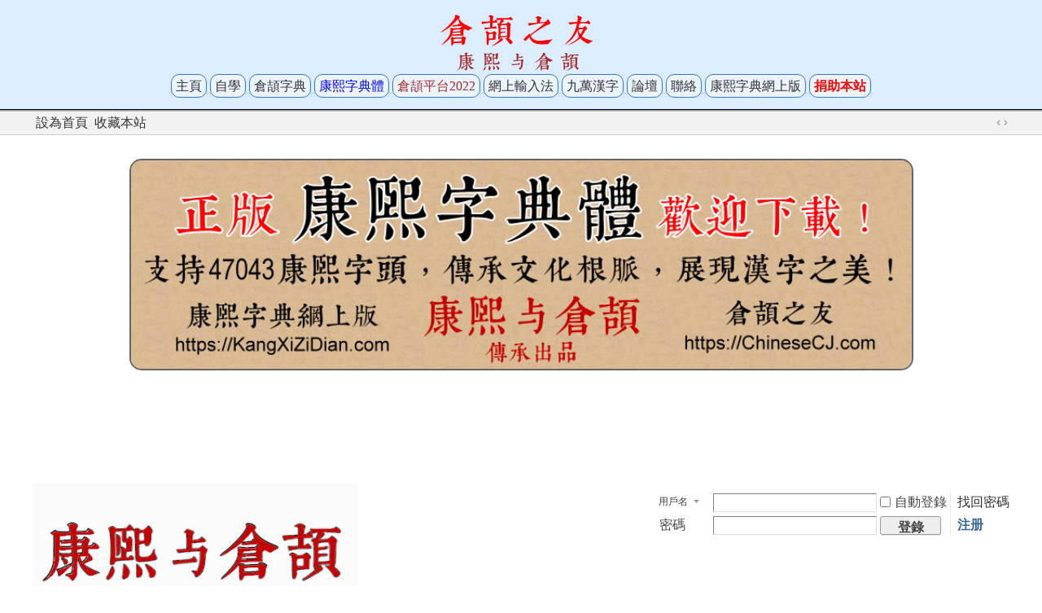

--- FILE ---
content_type: text/html; charset=utf-8
request_url: https://www.chinesecj.com/forum/forum.php?mod=forumdisplay&fid=14&filter=lastpost&orderby=lastpost
body_size: 11561
content:
<!DOCTYPE html>
<html><!DOCTYPE html>
<meta http-equiv="Cache-Control" content="no-transform" /> 
<meta http-equiv="Cache-Control" content="no-siteapp" />
<meta name="viewport" content="width=device-width,initial-scale=1.0, minimum-scale=1.0, maximum-scale=1.0, user-scalable=yes" />
<meta property="og:image" content="https://kangxizidian.com/mainlogos.jpg" /><meta http-equiv="content-type" content="text/html; charset=utf-8">
<body TOPMARGIN=0 BOTTOMMARGIN=0 LEFTMARGIN=0 RIGHTMARGIN=0 TEXT=000000 BGCOLOR=ffffff>


<script data-ad-client="ca-pub-1984335192862106" async src="https://pagead2.googlesyndication.com/pagead/js/adsbygoogle.js"></script>
<!-- Global site tag (gtag.js) - Google Analytics -->
<script async src="https://www.googletagmanager.com/gtag/js?id=G-Y0ECVEB3E9"></script>
<!-- Global site tag (gtag.js) - Google Analytics -->
<script async src="https://www.googletagmanager.com/gtag/js?id=G-Y0ECVEB3E9"></script>
<script>
  window.dataLayer = window.dataLayer || [];
  function gtag(){dataLayer.push(arguments);}
  gtag('js', new Date());

  gtag('config', 'G-Y0ECVEB3E9');
</script>


<style>
/*  */
a {text-decoration:none}
a:hover {color: blue;text-decoration:underline}

@font-face { font-family: 'kangxi'; font-display: swap; src: url('https://ww2.kangxizidian.com/kxfont/KX_47043_11-head.woff2') format('woff2'); }
.kxfonthead {font-family: KangXi;line-height: 120%; letter-spacing: 8px;}


@media (min-width:960px) {
    body {width:100%; margin: auto;} 
    .view_pc {} 
    .view_mb {display:none;} 
    .td1 {width:850px; } 
    .td2 {width:350px; } 
}


@media(max-width:960px)
{
    body {width:100%; margin: auto;} 
    .view_pc {display:none;} 
    .view_mb {} 
    .td1 {width:96%; } 
    .td2 {display:none;}
}

#rcorners1 {
    border-radius: 10px;
    border:1px solid #aaaaaa;
    background: #ffffdd;
    padding: 5px 8px 5px 8px;
    width: 130px;
	box-shadow: 3px 3px 3px #aaaaaa;

}


#rcorners2 {
    border-radius: 10px;
    border:1px solid #3877C6;
    background: #ECF4FD;
    padding: 5px 5px 5px 5px;
    width: 130px;
	box-shadow: 0px 0px 0px #aaaaaa;
	line-height: 32px;

}

font8  {font-size:   8x;font-family:Tahoma,'Microsoft Yahei','Microsoft Jhenghei',simsun,mingliu,CJKExtB-G,KaiXinSongB,'BabelStone Han',HanaminB,一点明体,'Times New Roman' ;}
font10 {font-size: 10px;font-family:Tahoma,'Microsoft Yahei','Microsoft Jhenghei',simsun,mingliu,CJKExtB-G,KaiXinSongB,'BabelStone Han',HanaminB,一点明体,'Times New Roman' ;}
font12 {font-size: 12px;font-family:Tahoma,'Microsoft Yahei','Microsoft Jhenghei',simsun,mingliu,CJKExtB-G,KaiXinSongB,'BabelStone Han',HanaminB,一点明体,'Times New Roman' ;}
font14 {font-size: 14px;font-family:Tahoma,'Microsoft Yahei','Microsoft Jhenghei',simsun,mingliu,CJKExtB-G,KaiXinSongB,'BabelStone Han',HanaminB,一点明体,'Times New Roman' ;}
font16 {font-size: 16px;font-family:Tahoma,'Microsoft Yahei','Microsoft Jhenghei',simsun,mingliu,CJKExtB-G,KaiXinSongB,'BabelStone Han',HanaminB,一点明体,'Times New Roman' ;}
font18 {font-size: 18px;font-family:Tahoma,'Microsoft Yahei','Microsoft Jhenghei',simsun,mingliu,CJKExtB-G,KaiXinSongB,'BabelStone Han',HanaminB,一点明体,'Times New Roman' ;}
font19 {font-size: 19px;font-family:Tahoma,'Microsoft Yahei','Microsoft Jhenghei',simsun,mingliu,CJKExtB-G,KaiXinSongB,'BabelStone Han',HanaminB,一点明体,'Times New Roman' ;}
font20 {font-size: 20px;font-family:Tahoma,'Microsoft Yahei','Microsoft Jhenghei',simsun,mingliu,CJKExtB-G,KaiXinSongB,'BabelStone Han',HanaminB,一点明体,'Times New Roman' ;}
font22 {font-size: 22px;font-family:Tahoma,'Microsoft Yahei','Microsoft Jhenghei',simsun,mingliu,CJKExtB-G,KaiXinSongB,'BabelStone Han',HanaminB,一点明体,'Times New Roman' ;}
font24 {font-size: 24px;font-family:Tahoma,'Microsoft Yahei','Microsoft Jhenghei',simsun,mingliu,CJKExtB-G,KaiXinSongB,'BabelStone Han',HanaminB,一点明体,'Times New Roman' ;}
font26 {font-size: 26px;font-family:Tahoma,'Microsoft Yahei','Microsoft Jhenghei',simsun,mingliu,CJKExtB-G,KaiXinSongB,'BabelStone Han',HanaminB,一点明体,'Times New Roman' ;}
font28 {font-size: 28px;font-family:Tahoma,'Microsoft Yahei','Microsoft Jhenghei',simsun,mingliu,CJKExtB-G,KaiXinSongB,'BabelStone Han',HanaminB,一点明体,'Times New Roman' ;}
font30 {font-size: 30px;font-family:Tahoma,'Microsoft Yahei','Microsoft Jhenghei',simsun,mingliu,CJKExtB-G,KaiXinSongB,'BabelStone Han',HanaminB,一点明体,'Times New Roman' ;}
font32 {font-size: 32px;font-family:Tahoma,'Microsoft Yahei','Microsoft Jhenghei',simsun,mingliu,CJKExtB-G,KaiXinSongB,'BabelStone Han',HanaminB,一点明体,'Times New Roman' ;}
font34 {font-size: 34px;font-family:Tahoma,'Microsoft Yahei','Microsoft Jhenghei',simsun,mingliu,CJKExtB-G,KaiXinSongB,'BabelStone Han',HanaminB,一点明体,'Times New Roman' ;}
font36 {font-size: 36px;line-height: 40px;font-family:Tahoma,'Microsoft Yahei','Microsoft Jhenghei',simsun,mingliu,CJKExtB-G,KaiXinSongB,'BabelStone Han',HanaminB,一点明体,'Times New Roman' ;}
font38 {font-size: 38px;font-family:Tahoma,'Microsoft Yahei','Microsoft Jhenghei',simsun,mingliu,CJKExtB-G,KaiXinSongB,'BabelStone Han',HanaminB,一点明体,'Times New Roman' ;}
font40 {font-size: 40px;font-family:Tahoma,'Microsoft Yahei','Microsoft Jhenghei',simsun,mingliu,CJKExtB-G,KaiXinSongB,'BabelStone Han',HanaminB,一点明体,'Times New Roman' ;}
font42 {font-size: 42px;font-family:Tahoma,'Microsoft Yahei','Microsoft Jhenghei',simsun,mingliu,CJKExtB-G,KaiXinSongB,'BabelStone Han',HanaminB,一点明体,'Times New Roman' ;}
font46 {font-size: 46px;font-family:Tahoma,'Microsoft Yahei','Microsoft Jhenghei',simsun,mingliu,CJKExtB-G,KaiXinSongB,'BabelStone Han',HanaminB,一点明体,'Times New Roman' ;}
font48 {font-size: 48px;font-family:Tahoma,'Microsoft Yahei','Microsoft Jhenghei',simsun,mingliu,CJKExtB-G,KaiXinSongB,'BabelStone Han',HanaminB,一点明体,'Times New Roman' ;}
font50 {font-size: 50px;font-family:Tahoma,'Microsoft Yahei','Microsoft Jhenghei',simsun,mingliu,CJKExtB-G,KaiXinSongB,'BabelStone Han',HanaminB,一点明体,'Times New Roman' ;}
font60 {font-size: 60px;font-family:Tahoma,'Microsoft Yahei','Microsoft Jhenghei',simsun,mingliu,CJKExtB-G,KaiXinSongB,'BabelStone Han',HanaminB,一点明体,'Times New Roman' ;}
font72 {font-size: 72px;font-family:Tahoma,'Microsoft Yahei','Microsoft Jhenghei',simsun,mingliu,CJKExtB-G,KaiXinSongB,'BabelStone Han',HanaminB,一点明体,'Times New Roman' ;}
</style>

<table BORDER=0 CELLSPACING=0 CELLPADDING=10 COLS=1 WIDTH=100%  BGCOLOR=dbedfe>
<tr><td align=center>
<table BORDER=0 CELLSPACING=0  width=99% >
<tr><td align=center>
<table border=0 width=100%><tr><td width=78% align=center>

<font style='font-size:42px;color:red' class='kxfonthead'>
倉頡之友</font><br>
<font style='font-size:24px;color:brown' class='kxfonthead'>康熙与倉頡</font><br>
<!--康熙与倉頡<span class="view_pc">．</span><span class="view_mb"><br></span>-->

<font16>
<a id=rcorners2 href=https://www.chinesecj.com/index.php>主頁</a>
<a id=rcorners2 href=https://www.chinesecj.com/forum/forum.php?mod=viewthread&tid=195357>自學</a>
<a id=rcorners2 href=https://www.chinesecj.com/cjdict/ title=倉頡大字典>倉頡字典</a>
<a id=rcorners2 href=https://www.kangxizidian.com/kxfont/><font color=blue>康熙字典體</font></a>
<div class="view_mb"><p></div>
<a id=rcorners2 href=https://www.chinesecj.com/forum/forum.php?mod=viewthread&tid=195320><font color=brown>倉頡平台2022</font></a>
<a id=rcorners2 href=https://www.chinesecj.com/ime/>網上輸入法</a>
<a id=rcorners2 href=https://www.chinesecj.com/unihan.php>九萬漢字</a>
<div class="view_mb"><p></div>
<a id=rcorners2 href=https://www.chinesecj.com/forum/>論壇</a>
<a id=rcorners2 href=https://www.chinesecj.com/forum/forum.php?mod=redirect&goto=findpost&ptid=798&pid=29299>聯絡</a>
<a id=rcorners2 href=https://www.kangxizidian.com/ title=康熙字典網上版>康熙字典網上版</a>
<a id=rcorners2 href=https://www.chinesecj.com/forum/forum.php?mod=viewthread&tid=2061><font color=red><b>捐助本站</a></b>


<!--<a href=/newsoftware/>下載</a> |</font>
<a href=/faq/>常見問題</a> |</font>
<a href=/data/>友站</a> |
<a href=/data/index2.php>資料</a> |-->


</font16>
</td></tr></table>
</td></tr>
</table>
</td></tr></table>

<table BORDER=0 CELLSPACING=0 CELLPADDING=0 COLS=1 WIDTH=100% BGCOLOR=000000 ><tr><td><table BORDER=0 CELLSPACING=0 CELLPADDING=0 HEIGHT=1><tr><td></td></tr></table></td></tr></table>
<table BORDER=0 CELLSPACING=0 CELLPADDING=0 COLS=1 WIDTH=100% BGCOLOR=999999 ><tr><td><table BORDER=0 CELLSPACING=0 CELLPADDING=0 HEIGHT=1><tr><td></td></tr></table></td></tr></table>
<table BORDER=0 CELLSPACING=0 CELLPADDING=0 COLS=1 WIDTH=100% BGCOLOR=c0c0c0 ><tr><td><table BORDER=0 CELLSPACING=0 CELLPADDING=0 HEIGHT=1><tr><td></td></tr></table></td></tr></table>

<!--
<div class="view_pc"></div>
<div class="view_mb"></div>
-->

<head>
<meta charset="utf-8" />
<meta name="renderer" content="webkit" />
<meta http-equiv="X-UA-Compatible" content="IE=edge" />
<title>中文字體 -  康熙字典与倉頡之友 -  Powered by Discuz!</title>

<meta name="keywords" content="中文字體" />
<meta name="description" content="歡迎大家齊来討論、切磋倉頡輸入法。 &amp;amp;amp;amp;amp;lt;br /&amp;amp;amp;amp;amp;gt;
本論壇可同時支持簡繁中文，網友可自由使用簡體或繁體發表文章。 ,康熙字典与倉頡之友" />
<meta name="generator" content="Discuz! X3.5" />
<meta name="author" content="Discuz! Team and Comsenz UI Team" />
<meta name="copyright" content="2001-2023 Discuz! Team." />
<meta name="MSSmartTagsPreventParsing" content="True" />
<meta http-equiv="MSThemeCompatible" content="Yes" />
<base href="https://www.chinesecj.com/forum/" /><link rel="stylesheet" type="text/css" href="data/cache/style_1_common.css?KVq" /><link rel="stylesheet" type="text/css" href="data/cache/style_1_forum_forumdisplay.css?KVq" /><!--[if IE]><link rel="stylesheet" type="text/css" href="data/cache/style_1_iefix.css?KVq" /><![endif]--><script type="text/javascript">var STYLEID = '1', STATICURL = 'static/', IMGDIR = 'static/image/common', VERHASH = 'KVq', charset = 'utf-8', discuz_uid = '0', cookiepre = 'tI7y_2132_', cookiedomain = '', cookiepath = '/', showusercard = '1', attackevasive = '0', disallowfloat = 'login|sendpm|newthread|reply|viewratings|viewwarning|viewthreadmod|viewvote|tradeorder|activity|debate|nav|usergroups|task', creditnotice = '1|積分|,2|基金币|', defaultstyle = '', REPORTURL = 'aHR0cHM6Ly93d3cuY2hpbmVzZWNqLmNvbS9mb3J1bS9mb3J1bS5waHA/bW9kPWZvcnVtZGlzcGxheSZmaWQ9MTQmZmlsdGVyPWxhc3Rwb3N0Jm9yZGVyYnk9bGFzdHBvc3Q=', SITEURL = 'https://www.chinesecj.com/forum/', JSPATH = 'data/cache/', CSSPATH = 'data/cache/style_', DYNAMICURL = '';</script>
<script src="data/cache/common.js?KVq" type="text/javascript"></script>
<meta name="application-name" content="康熙字典与倉頡之友" />
<meta name="msapplication-tooltip" content="康熙字典与倉頡之友" />
<meta name="msapplication-task" content="name=門戶;action-uri=https://www.chinesecj.com/forum/portal.php;icon-uri=https://www.chinesecj.com/forum/static/image/common/portal.ico" /><meta name="msapplication-task" content="name=論壇;action-uri=https://www.chinesecj.com/forum/forum.php;icon-uri=https://www.chinesecj.com/forum/static/image/common/bbs.ico" />
<meta name="msapplication-task" content="name=家園;action-uri=https://www.chinesecj.com/forum/home.php;icon-uri=https://www.chinesecj.com/forum/static/image/common/home.ico" /><link rel="archives" title="康熙字典与倉頡之友" href="https://www.chinesecj.com/forum/archiver/" />
<link rel="alternate" type="application/rss+xml" title="康熙字典与倉頡之友 - 中文字體" href="https://www.chinesecj.com/forum/forum.php?mod=rss&fid=14&amp;auth=0" />
<script src="data/cache/forum.js?KVq" type="text/javascript"></script>
</head>

<body id="nv_forum" class="pg_forumdisplay" onkeydown="if(event.keyCode==27) return false;">
<div id="append_parent"></div><div id="ajaxwaitid"></div>
<div id="toptb" class="cl">
<div class="wp">
<div class="z"><a href="javascript:;"  onclick="setHomepage('https://www.chinesecj.com/forum/');">設為首頁</a><a href="https://www.chinesecj.com/forum/"  onclick="addFavorite(this.href, '康熙字典与倉頡之友');return false;">收藏本站</a></div>
<div class="y">
<a id="switchblind" href="javascript:;" onclick="toggleBlind(this)" title="開啟輔助訪問" class="switchblind"></a>
<a href="javascript:;" id="switchwidth" onclick="widthauto(this)" title="切換到寬版" class="switchwidth">切換到寬版</a>
</div>
</div>
</div>

<div class="wp a_h"><center><br>
<a href=https://ww2.kangxizidian.com/kxfont/>
<img style="border:2px solid #666666; background-color:#DABA94; padding: 0px; border-radius: 15px; width:959px;" src="/kx47043.png">
</a><br>
</center>
<br>

<script async src="https://pagead2.googlesyndication.com/pagead/js/adsbygoogle.js"></script>
<!-- chinesecj.com_728 -->
<ins class="adsbygoogle"
     style="display:inline-block;width:728px;height:90px"
     data-ad-client="ca-pub-1984335192862106"
     data-ad-slot="1008454360"></ins>
<script>
     (adsbygoogle = window.adsbygoogle || []).push({});
</script></div><div id="hd">
<div class="wp">
<div class="hdc cl"><h2><a href="./" title="康熙字典与倉頡之友"><img src="static/image/common/mynewlogo.svg" alt="康熙字典与倉頡之友" class="boardlogo" id="boardlogo" border="0" /></a></h2><script src="data/cache/logging.js?KVq" type="text/javascript"></script>
<form method="post" autocomplete="off" id="lsform" action="member.php?mod=logging&amp;action=login&amp;loginsubmit=yes&amp;infloat=yes&amp;lssubmit=yes" onsubmit="return lsSubmit();">
<div class="fastlg cl">
<span id="return_ls" style="display:none"></span>
<div class="y pns">
<table cellspacing="0" cellpadding="0">
<tr>
<td>
<span class="ftid">
<select name="fastloginfield" id="ls_fastloginfield" width="40">
<option value="username">用戶名</option>
<option value="email">Email</option>
</select>
</span>
<script type="text/javascript">simulateSelect('ls_fastloginfield')</script>
</td>
<td><input type="text" name="username" id="ls_username" autocomplete="off" class="px vm" /></td>
<td class="fastlg_l"><label for="ls_cookietime"><input type="checkbox" name="cookietime" id="ls_cookietime" class="pc" value="2592000" />自動登錄</label></td>
<td>&nbsp;<a href="javascript:;" onclick="showWindow('login', 'member.php?mod=logging&action=login&viewlostpw=1')">找回密碼</a></td>
</tr>
<tr>
<td><label for="ls_password" class="z psw_w">密碼</label></td>
<td><input type="password" name="password" id="ls_password" class="px vm" autocomplete="off" /></td>
<td class="fastlg_l"><button type="submit" class="pn vm" style="width: 75px;"><em>登錄</em></button></td>
<td>&nbsp;<a href="member.php?mod=rgscj" class="xi2 xw1">注册</a></td>
</tr>
</table>
<input type="hidden" name="formhash" value="c6021ef4" />
<input type="hidden" name="quickforward" value="yes" />
<input type="hidden" name="handlekey" value="ls" />
</div>
</div>
</form>
</div>

<div id="nv">
<a href="javascript:;" id="qmenu" onmouseover="delayShow(this, function () {showMenu({'ctrlid':'qmenu','pos':'34!','ctrlclass':'a','duration':2});showForummenu(14);})">快捷導航</a>
<ul><li class="a" id="mn_forum" ><a href="forum.php" hidefocus="true" title="BBS"  >論壇<span>BBS</span></a></li></ul>
</div>
<div id="mu" class="cl">
</div><div id="scbar" class="cl">
<form id="scbar_form" method="post" autocomplete="off" onsubmit="searchFocus($('scbar_txt'))" action="search.php?searchsubmit=yes" target="_blank">
<input type="hidden" name="mod" id="scbar_mod" value="search" />
<input type="hidden" name="formhash" value="c6021ef4" />
<input type="hidden" name="srchtype" value="title" />
<input type="hidden" name="srhfid" value="14" />
<input type="hidden" name="srhlocality" value="forum::forumdisplay" />
<table cellspacing="0" cellpadding="0">
<tr>
<td class="scbar_icon_td"></td>
<td class="scbar_txt_td"><input type="text" name="srchtxt" id="scbar_txt" value="請輸入搜索內容" autocomplete="off" x-webkit-speech speech /></td>
<td class="scbar_type_td"><a href="javascript:;" id="scbar_type" class="xg1 showmenu" onclick="showMenu(this.id)" hidefocus="true">搜索</a></td>
<td class="scbar_btn_td"><button type="submit" name="searchsubmit" id="scbar_btn" sc="1" class="pn pnc" value="true"><strong class="xi2">搜索</strong></button></td>
<td class="scbar_hot_td">
<div id="scbar_hot">
<strong class="xw1">熱搜: </strong>

<a href="search.php?mod=forum&amp;srchtxt=%E5%80%89%E9%A0%A1&amp;formhash=c6021ef4&amp;searchsubmit=true&amp;source=hotsearch" target="_blank" class="xi2" sc="1">倉頡</a>



<a href="search.php?mod=forum&amp;srchtxt=%E5%80%89%E9%A0%A1%E5%B9%B3%E5%8F%B0&amp;formhash=c6021ef4&amp;searchsubmit=true&amp;source=hotsearch" target="_blank" class="xi2" sc="1">倉頡平台</a>



<a href="search.php?mod=forum&amp;srchtxt=%E5%BA%B7%E7%86%99%E5%AD%97%E5%85%B8&amp;formhash=c6021ef4&amp;searchsubmit=true&amp;source=hotsearch" target="_blank" class="xi2" sc="1">康熙字典</a>



<a href="search.php?mod=forum&amp;srchtxt=%E5%BA%B7%E7%86%99%E5%AD%97%E5%85%B8%E9%AB%94&amp;formhash=c6021ef4&amp;searchsubmit=true&amp;source=hotsearch" target="_blank" class="xi2" sc="1">康熙字典體</a>

</div>
</td>
</tr>
</table>
</form>
</div>
<ul id="scbar_type_menu" class="p_pop" style="display: none;"><li><a href="javascript:;" rel="curforum" fid="14" >本版</a></li><li><a href="javascript:;" rel="article">文章</a></li><li><a href="javascript:;" rel="forum" class="curtype">帖子</a></li><li><a href="javascript:;" rel="album">相冊</a></li><li><a href="javascript:;" rel="user">用戶</a></li></ul>
<script type="text/javascript">
initSearchmenu('scbar', '');
</script>
</div>
</div>


<div id="wp" class="wp">
<style id="diy_style" type="text/css"></style>
<!--[diy=diynavtop]--><div id="diynavtop" class="area"></div><!--[/diy]-->
<div id="pt" class="bm cl">
<div class="z">
<a href="./" class="nvhm" title="首頁">康熙字典与倉頡之友</a><em>&raquo;</em><a href="forum.php">論壇</a> <em>&rsaquo;</em> <a href="forum.php?gid=12">中文信息處理</a><em>&rsaquo;</em> <a href="forum.php?mod=forumdisplay&fid=14">中文字體</a></div>
</div><div class="wp">
<!--[diy=diy1]--><div id="diy1" class="area"></div><!--[/diy]-->
</div>
<div class="boardnav">
<div id="ct" class="wp cl" style="margin-left:145px">
<div id="sd_bdl" class="bdl" onmouseover="showMenu({'ctrlid':this.id, 'pos':'dz'});" style="width:130px;margin-left:-145px">
<!--[diy=diyleftsidetop]--><div id="diyleftsidetop" class="area"></div><!--[/diy]-->

<div class="tbn" id="forumleftside"><h2 class="bdl_h">版塊導航</h2>
<dl class="" id="lf_17">
<dt><a href="javascript:;" hidefocus="true" onclick="leftside('lf_17')" title="論壇公告">論壇公告</a></dt><dd>
<a href="forum.php?mod=forumdisplay&amp;fid=18" title="論壇公告">論壇公告</a>
</dd>
</dl>
<dl class="" id="lf_5">
<dt><a href="javascript:;" hidefocus="true" onclick="leftside('lf_5')" title="倉頡之友">倉頡之友</a></dt><dd>
<a href="forum.php?mod=forumdisplay&amp;fid=1" title="倉頡論壇">倉頡論壇</a>
</dd>
<dd>
<a href="forum.php?mod=forumdisplay&amp;fid=8" title="倉頡程式下載及技術支援">倉頡程式下載及技術支援</a>
</dd>
</dl>
<dl class="a" id="lf_12">
<dt><a href="javascript:;" hidefocus="true" onclick="leftside('lf_12')" title="中文信息處理">中文信息處理</a></dt><dd>
<a href="forum.php?mod=forumdisplay&amp;fid=13" title="中文信息處理技術">中文信息處理技術</a>
</dd>
<dd>
<a href="forum.php?mod=forumdisplay&amp;fid=2" title="中文輸入法學術論壇">中文輸入法學術論壇</a>
</dd>
<dd class="bdl_a">
<a href="forum.php?mod=forumdisplay&amp;fid=14" title="中文字體">中文字體</a>
</dd>
</dl>
<dl class="" id="lf_15">
<dt><a href="javascript:;" hidefocus="true" onclick="leftside('lf_15')" title="康熙字典">康熙字典</a></dt><dd>
<a href="forum.php?mod=forumdisplay&amp;fid=16" title="康熙字典研究">康熙字典研究</a>
</dd>
<dd>
<a href="forum.php?mod=forumdisplay&amp;fid=19" title="康熙字典校對與考證">康熙字典校對與考證</a>
</dd>
</dl>
</div>

<!--[diy=diyleftsidebottom]--><div id="diyleftsidebottom" class="area"></div><!--[/diy]-->
</div>

<div class="mn">
<div class="bm bml pbn">
<div class="bm_h cl">
<span class="y">
<a href="home.php?mod=spacecp&amp;ac=favorite&amp;type=forum&amp;id=14&amp;handlekey=favoriteforum&amp;formhash=c6021ef4" id="a_favorite" class="fa_fav" onclick="showWindow(this.id, this.href, 'get', 0);">收藏本版 <strong class="xi1" id="number_favorite"  style="display:none;">(<span id="number_favorite_num">0</span>)</strong></a><span class="pipe">|</span><a href="forum.php?mod=rss&amp;fid=14&amp;auth=0" class="fa_rss" target="_blank" title="RSS">訂閱</a>
</span>
<h1 class="xs2">
<a href="forum.php?mod=forumdisplay&amp;fid=14">中文字體</a>
<span class="xs1 xw0 i">今日: <strong class="xi1">0</strong><span class="pipe">|</span>主題: <strong class="xi1">19</strong><span class="pipe">|</span>排名: <strong class="xi1" title="上次排名:8">8</strong><b class="ico_increase">&nbsp;</b></span></h1>
</div>
<div class="bm_c cl pbn">
<div>版主: <span class="xi2"><a href="home.php?mod=space&username=%E9%98%BF%E5%8B%A4" class="notabs" c="1">阿勤</a>, <a href="home.php?mod=space&username=Ichirou" class="notabs" c="1">Ichirou</a>, <a href="home.php?mod=space&username=%E9%A6%AC%E6%8B%89%E4%B8%80%E5%80%8B%E9%8C%98%E5%AD%90" class="notabs" c="1">馬拉一個錘子</a>, <a href="home.php?mod=space&username=%E8%93%BC%E6%B1%80%E8%8A%B1%E6%BA%86" class="notabs" c="1">蓼汀花溆</a></span></div></div>
</div>



<div class="drag">
<!--[diy=diy4]--><div id="diy4" class="area"></div><!--[/diy]-->
</div>




<div id="pgt" class="bm bw0 pgs cl">
<span id="fd_page_top"></span>
<span class="pgb y"  ><a href="forum.php">返&nbsp;回</a></span>
<a href="javascript:;" id="newspecial" onmouseover="$('newspecial').id = 'newspecialtmp';this.id = 'newspecial';showMenu({'ctrlid':this.id})" onclick="showWindow('newthread', 'forum.php?mod=post&action=newthread&fid=14')" title="發新帖" class="pgsbtn showmenu">發新帖</a></div>
<div id="threadlist" class="tl bm bmw">
<div class="th">
<table cellspacing="0" cellpadding="0">
<tr>
<th colspan="2">
<div class="tf">
<span id="atarget" onclick="setatarget(1)" class="y" title="在新窗口中打開帖子">新窗</span>
<a id="filter_special" href="javascript:;" class="showmenu xi2" onclick="showMenu(this.id)">全部主題</a>&nbsp;						
<a href="forum.php?mod=forumdisplay&amp;fid=14&amp;filter=lastpost&amp;orderby=lastpost" class="xi2 xw1">最新</a>&nbsp;
<a href="forum.php?mod=forumdisplay&amp;fid=14&amp;filter=heat&amp;orderby=heats" class="xi2">熱門</a>&nbsp;
<a href="forum.php?mod=forumdisplay&amp;fid=14&amp;filter=hot" class="xi2">熱帖</a>&nbsp;
<a href="forum.php?mod=forumdisplay&amp;fid=14&amp;filter=digest&amp;digest=1&orderby=lastpost" class="xi2">精華</a>&nbsp;
<a id="filter_dateline" href="javascript:;" class="showmenu xi2" onclick="showMenu(this.id)">更多</a>&nbsp;
<span id="clearstickthread" style="display: none;">
<span class="pipe">|</span>
<a href="javascript:;" onclick="clearStickThread()" class="xi2" title="顯示置頂">顯示置頂</a>
</span>
</div>
</th>
<td class="by">作者</td>
<td class="num">回復/查看</td>
<td class="by">最後發表</td>
</tr>
</table>
</div>
<div class="bm_c">
<script type="text/javascript">var lasttime = 1768699749;var listcolspan= '5';</script>
<div id="forumnew" style="display:none"></div>
<form method="post" autocomplete="off" name="moderate" id="moderate" action="forum.php?mod=topicadmin&amp;action=moderate&amp;fid=14&amp;infloat=yes&amp;nopost=yes">
<input type="hidden" name="formhash" value="c6021ef4" />
<input type="hidden" name="listextra" value="page%3D1" />
<table summary="forum_14" cellspacing="0" cellpadding="0" id="threadlisttableid">
<tbody id="stickthread_195285">
<tr>
<td class="icn">
<a href="forum.php?mod=viewthread&amp;tid=195285&amp;extra=page%3D1" title="本版置頂主題 - 新窗口打開" target="_blank">
<i class="tpin tpin1"><svg width="18" height="18"><path d="M9 0l9 9H14v9H4V9H0z"></path></svg></i>
</a>
</td>
<th class="common">
<a href="javascript:;" id="content_195285" class="showcontent y" title="更多操作" onclick="CONTENT_TID='195285';CONTENT_ID='stickthread_195285';showMenu({'ctrlid':this.id,'menuid':'content_menu'})"></a>
<a href="javascript:void(0);" onclick="hideStickThread('195285')" class="closeprev y" title="隱藏置頂帖">隱藏置頂帖</a>
<a class="tdpre y" href="javascript:void(0);" onclick="previewThread('195285', 'stickthread_195285');">預覽</a>
 <a href="forum.php?mod=viewthread&amp;tid=195285&amp;extra=page%3D1" onclick="atarget(this)" class="s xst">本論壇版規</a>
</th>
<td class="by">
<cite>
<a href="home.php?mod=space&amp;uid=1" c="1">阿勤</a></cite>
<em><span>20-5-2021</span></em>
</td>
<td class="num"><a href="forum.php?mod=viewthread&amp;tid=195285&amp;extra=page%3D1" class="xi2">0</a><em>16294</em></td>
<td class="by">
<cite><a href="home.php?mod=space&username=%E9%98%BF%E5%8B%A4" c="1">阿勤</a></cite>
<em><a href="forum.php?mod=redirect&tid=195285&goto=lastpost#lastpost">20-5-2021 09:13 AM</a></em>
</td>
</tr>
</tbody>
<tbody id="separatorline">
<tr class="ts">
<td>&nbsp;</td>
<th>&nbsp;</th><td>&nbsp;</td><td>&nbsp;</td><td>&nbsp;</td>
</tr>
</tbody>
<script type="text/javascript">hideStickThread();</script>
<tbody id="normalthread_196925">
<tr>
<td class="icn">
<a href="forum.php?mod=viewthread&amp;tid=196925&amp;extra=page%3D1" title="有新回復 - 新窗口打開" target="_blank">
<i class="fico-thread fic6 fc-l"></i>
</a>
</td>
<th class="new">
<a href="javascript:;" id="content_196925" class="showcontent y" title="更多操作" onclick="CONTENT_TID='196925';CONTENT_ID='normalthread_196925';showMenu({'ctrlid':this.id,'menuid':'content_menu'})"></a>
<a class="tdpre y" href="javascript:void(0);" onclick="previewThread('196925', 'normalthread_196925');">預覽</a>
 <a href="forum.php?mod=viewthread&amp;tid=196925&amp;extra=page%3D1" onclick="atarget(this)" class="s xst">古籍</a>
<img src="static/image/stamp/011.small.gif" alt="新人帖" class="vm" />
<i class="fico-image fic4 fc-p fnmr vm" title="圖片附件"></i>
</th>
<td class="by">
<cite>
<a href="home.php?mod=space&amp;uid=36248" c="1">vip6688</a></cite>
<em><span>12-12-2025</span></em>
</td>
<td class="num"><a href="forum.php?mod=viewthread&amp;tid=196925&amp;extra=page%3D1" class="xi2">2</a><em>405</em></td>
<td class="by">
<cite><a href="home.php?mod=space&username=%E8%93%BC%E6%B1%80%E8%8A%B1%E6%BA%86" c="1">蓼汀花溆</a></cite>
<em><a href="forum.php?mod=redirect&tid=196925&goto=lastpost#lastpost">13-12-2025 11:23 AM</a></em>
</td>
</tr>
</tbody>
<tbody id="normalthread_196656">
<tr>
<td class="icn">
<a href="forum.php?mod=viewthread&amp;tid=196656&amp;extra=page%3D1" title="有新回復 - 新窗口打開" target="_blank">
<i class="fico-thread fic6 fc-l"></i>
</a>
</td>
<th class="new">
<a href="javascript:;" id="content_196656" class="showcontent y" title="更多操作" onclick="CONTENT_TID='196656';CONTENT_ID='normalthread_196656';showMenu({'ctrlid':this.id,'menuid':'content_menu'})"></a>
<a class="tdpre y" href="javascript:void(0);" onclick="previewThread('196656', 'normalthread_196656');">預覽</a>
 <a href="forum.php?mod=viewthread&amp;tid=196656&amp;extra=page%3D1" onclick="atarget(this)" class="s xst">有什么好用的中文输入法工具？</a>
<img src="static/image/stamp/011.small.gif" alt="新人帖" class="vm" />
</th>
<td class="by">
<cite>
<a href="home.php?mod=space&amp;uid=36332" c="1">SomeThink</a></cite>
<em><span>22-10-2025</span></em>
</td>
<td class="num"><a href="forum.php?mod=viewthread&amp;tid=196656&amp;extra=page%3D1" class="xi2">2</a><em>641</em></td>
<td class="by">
<cite><a href="home.php?mod=space&username=%E8%93%BC%E6%B1%80%E8%8A%B1%E6%BA%86" c="1">蓼汀花溆</a></cite>
<em><a href="forum.php?mod=redirect&tid=196656&goto=lastpost#lastpost">24-10-2025 10:04 AM</a></em>
</td>
</tr>
</tbody>
<tbody id="normalthread_196284">
<tr>
<td class="icn">
<a href="forum.php?mod=viewthread&amp;tid=196284&amp;extra=page%3D1" title="有新回復 - 新窗口打開" target="_blank">
<i class="fico-thread fic6 fc-l"></i>
</a>
</td>
<th class="new">
<a href="javascript:;" id="content_196284" class="showcontent y" title="更多操作" onclick="CONTENT_TID='196284';CONTENT_ID='normalthread_196284';showMenu({'ctrlid':this.id,'menuid':'content_menu'})"></a>
<a class="tdpre y" href="javascript:void(0);" onclick="previewThread('196284', 'normalthread_196284');">預覽</a>
 <a href="forum.php?mod=viewthread&amp;tid=196284&amp;extra=page%3D1" onclick="atarget(this)" class="s xst">三民《大辭典》新版字體名稱是？</a>
<i class="fico-image fic4 fc-p fnmr vm" title="圖片附件"></i>
</th>
<td class="by">
<cite>
<a href="home.php?mod=space&amp;uid=35972" c="1">娃娃</a></cite>
<em><span>12-6-2025</span></em>
</td>
<td class="num"><a href="forum.php?mod=viewthread&amp;tid=196284&amp;extra=page%3D1" class="xi2">6</a><em>3018</em></td>
<td class="by">
<cite><a href="home.php?mod=space&username=%E5%A8%83%E5%A8%83" c="1">娃娃</a></cite>
<em><a href="forum.php?mod=redirect&tid=196284&goto=lastpost#lastpost">24-7-2025 09:47 PM</a></em>
</td>
</tr>
</tbody>
<tbody id="normalthread_195773">
<tr>
<td class="icn">
<a href="forum.php?mod=viewthread&amp;tid=195773&amp;extra=page%3D1" title="有新回復 - 新窗口打開" target="_blank">
<i class="fico-thread fic6 fc-l"></i>
</a>
</td>
<th class="new">
<a href="javascript:;" id="content_195773" class="showcontent y" title="更多操作" onclick="CONTENT_TID='195773';CONTENT_ID='normalthread_195773';showMenu({'ctrlid':this.id,'menuid':'content_menu'})"></a>
<a class="tdpre y" href="javascript:void(0);" onclick="previewThread('195773', 'normalthread_195773');">預覽</a>
 <a href="forum.php?mod=viewthread&amp;tid=195773&amp;extra=page%3D1" onclick="atarget(this)" class="s xst">大神们！！这个申的异体字怎么输入？用什么字库？是什么编码？</a>
<img src="static/image/stamp/011.small.gif" alt="新人帖" class="vm" />
<i class="fico-image fic4 fc-p fnmr vm" title="圖片附件"></i>
<span class="tbox theatlevel" title="熱度: 6">火</span>
</th>
<td class="by">
<cite>
<a href="home.php?mod=space&amp;uid=35015" c="1">dm8405</a></cite>
<em><span>6-6-2023</span></em>
</td>
<td class="num"><a href="forum.php?mod=viewthread&amp;tid=195773&amp;extra=page%3D1" class="xi2">3</a><em>8255</em></td>
<td class="by">
<cite><a href="home.php?mod=space&username=%E5%B1%B1%E6%B0%B4%E6%99%8F" c="1">山水晏</a></cite>
<em><a href="forum.php?mod=redirect&tid=195773&goto=lastpost#lastpost">5-7-2025 03:19 PM</a></em>
</td>
</tr>
</tbody>
<tbody id="normalthread_196035">
<tr>
<td class="icn">
<a href="forum.php?mod=viewthread&amp;tid=196035&amp;extra=page%3D1" title="有新回復 - 新窗口打開" target="_blank">
<i class="fico-thread fic6 fc-l"></i>
</a>
</td>
<th class="new">
<a href="javascript:;" id="content_196035" class="showcontent y" title="更多操作" onclick="CONTENT_TID='196035';CONTENT_ID='normalthread_196035';showMenu({'ctrlid':this.id,'menuid':'content_menu'})"></a>
<a class="tdpre y" href="javascript:void(0);" onclick="previewThread('196035', 'normalthread_196035');">預覽</a>
 <a href="forum.php?mod=viewthread&amp;tid=196035&amp;extra=page%3D1" onclick="atarget(this)" class="s xst">開源傳承字型「一點明體」8.10版</a>
<i class="fico-image fic4 fc-p fnmr vm" title="圖片附件"></i>
<span class="tbox theatlevel" title="熱度: 7">火</span>
</th>
<td class="by">
<cite>
<a href="home.php?mod=space&amp;uid=16111" c="1">Ichirou</a></cite>
<em><span>24-4-2024</span></em>
</td>
<td class="num"><a href="forum.php?mod=viewthread&amp;tid=196035&amp;extra=page%3D1" class="xi2">9</a><em>6538</em></td>
<td class="by">
<cite><a href="home.php?mod=space&username=%E5%A8%83%E5%A8%83" c="1">娃娃</a></cite>
<em><a href="forum.php?mod=redirect&tid=196035&goto=lastpost#lastpost">10-5-2025 05:06 PM</a></em>
</td>
</tr>
</tbody>
<tbody id="normalthread_196111">
<tr>
<td class="icn">
<a href="forum.php?mod=viewthread&amp;tid=196111&amp;extra=page%3D1" title="有新回復 - 新窗口打開" target="_blank">
<i class="fico-thread fic6 fc-l"></i>
</a>
</td>
<th class="new">
<a href="javascript:;" id="content_196111" class="showcontent y" title="更多操作" onclick="CONTENT_TID='196111';CONTENT_ID='normalthread_196111';showMenu({'ctrlid':this.id,'menuid':'content_menu'})"></a>
<a class="tdpre y" href="javascript:void(0);" onclick="previewThread('196111', 'normalthread_196111');">預覽</a>
 <a href="forum.php?mod=viewthread&amp;tid=196111&amp;extra=page%3D1" onclick="atarget(this)" class="s xst">支持Unicode 16.0全部漢字的微軟宋體</a>
</th>
<td class="by">
<cite>
<a href="home.php?mod=space&amp;uid=34731" c="1">sanwsw</a></cite>
<em><span>20-12-2024</span></em>
</td>
<td class="num"><a href="forum.php?mod=viewthread&amp;tid=196111&amp;extra=page%3D1" class="xi2">0</a><em>3474</em></td>
<td class="by">
<cite><a href="home.php?mod=space&username=sanwsw" c="1">sanwsw</a></cite>
<em><a href="forum.php?mod=redirect&tid=196111&goto=lastpost#lastpost">20-12-2024 08:16 AM</a></em>
</td>
</tr>
</tbody>
<tbody id="normalthread_195594">
<tr>
<td class="icn">
<a href="forum.php?mod=viewthread&amp;tid=195594&amp;extra=page%3D1" title="有新回復 - 新窗口打開" target="_blank">
<i class="fico-thread fic6 fc-l"></i>
</a>
</td>
<th class="new">
<a href="javascript:;" id="content_195594" class="showcontent y" title="更多操作" onclick="CONTENT_TID='195594';CONTENT_ID='normalthread_195594';showMenu({'ctrlid':this.id,'menuid':'content_menu'})"></a>
<a class="tdpre y" href="javascript:void(0);" onclick="previewThread('195594', 'normalthread_195594');">預覽</a>
 <a href="forum.php?mod=viewthread&amp;tid=195594&amp;extra=page%3D1" onclick="atarget(this)" class="s xst">目前支持 Ext-G、Ext-H 的字體</a>
<i class="fico-attachment fic4 fc-p fnmr vm" title="附件"></i>
<span class="tbox theatlevel" title="熱度: 11">火..</span>
</th>
<td class="by">
<cite>
<a href="home.php?mod=space&amp;uid=1" c="1">阿勤</a></cite>
<em><span>18-10-2022</span></em>
</td>
<td class="num"><a href="forum.php?mod=viewthread&amp;tid=195594&amp;extra=page%3D1" class="xi2">5</a><em>19626</em></td>
<td class="by">
<cite><a href="home.php?mod=space&username=haydenwong7bm" c="1">haydenwong7bm</a></cite>
<em><a href="forum.php?mod=redirect&tid=195594&goto=lastpost#lastpost">9-10-2024 11:57 PM</a></em>
</td>
</tr>
</tbody>
<tbody id="normalthread_196097">
<tr>
<td class="icn">
<a href="forum.php?mod=viewthread&amp;tid=196097&amp;extra=page%3D1" title="有新回復 - 新窗口打開" target="_blank">
<i class="fico-thread fic6 fc-l"></i>
</a>
</td>
<th class="new">
<a href="javascript:;" id="content_196097" class="showcontent y" title="更多操作" onclick="CONTENT_TID='196097';CONTENT_ID='normalthread_196097';showMenu({'ctrlid':this.id,'menuid':'content_menu'})"></a>
<a class="tdpre y" href="javascript:void(0);" onclick="previewThread('196097', 'normalthread_196097');">預覽</a>
 <a href="forum.php?mod=viewthread&amp;tid=196097&amp;extra=page%3D1" onclick="atarget(this)" class="s xst">本論壇字體均不支持下面幾個漢字顯示</a>
<img src="static/image/stamp/011.small.gif" alt="新人帖" class="vm" />
<i class="fico-attachment fic4 fc-p fnmr vm" title="附件"></i>
</th>
<td class="by">
<cite>
<a href="home.php?mod=space&amp;uid=35705" c="1">一人天</a></cite>
<em><span>28-8-2024</span></em>
</td>
<td class="num"><a href="forum.php?mod=viewthread&amp;tid=196097&amp;extra=page%3D1" class="xi2">3</a><em>4273</em></td>
<td class="by">
<cite><a href="home.php?mod=space&username=%E9%A6%AC%E6%8B%89%E4%B8%80%E5%80%8B%E9%8C%98%E5%AD%90" c="1">馬拉一個錘子</a></cite>
<em><a href="forum.php?mod=redirect&tid=196097&goto=lastpost#lastpost">28-8-2024 09:46 PM</a></em>
</td>
</tr>
</tbody>
<tbody id="normalthread_196078">
<tr>
<td class="icn">
<a href="forum.php?mod=viewthread&amp;tid=196078&amp;extra=page%3D1" title="有新回復 - 新窗口打開" target="_blank">
<i class="fico-thread fic6 fc-l"></i>
</a>
</td>
<th class="new">
<a href="javascript:;" id="content_196078" class="showcontent y" title="更多操作" onclick="CONTENT_TID='196078';CONTENT_ID='normalthread_196078';showMenu({'ctrlid':this.id,'menuid':'content_menu'})"></a>
<a class="tdpre y" href="javascript:void(0);" onclick="previewThread('196078', 'normalthread_196078');">預覽</a>
 <a href="forum.php?mod=viewthread&amp;tid=196078&amp;extra=page%3D1" onclick="atarget(this)" class="s xst">收录Unicode 15.1全部汉字字库SuperHan</a>
</th>
<td class="by">
<cite>
<a href="home.php?mod=space&amp;uid=34731" c="1">sanwsw</a></cite>
<em><span>3-6-2024</span></em>
</td>
<td class="num"><a href="forum.php?mod=viewthread&amp;tid=196078&amp;extra=page%3D1" class="xi2">0</a><em>4526</em></td>
<td class="by">
<cite><a href="home.php?mod=space&username=sanwsw" c="1">sanwsw</a></cite>
<em><a href="forum.php?mod=redirect&tid=196078&goto=lastpost#lastpost">3-6-2024 01:15 PM</a></em>
</td>
</tr>
</tbody>
<tbody id="normalthread_195625">
<tr>
<td class="icn">
<a href="forum.php?mod=viewthread&amp;tid=195625&amp;extra=page%3D1" title="有新回復 - 新窗口打開" target="_blank">
<i class="fico-thread fic6 fc-l"></i>
</a>
</td>
<th class="new">
<a href="javascript:;" id="content_195625" class="showcontent y" title="更多操作" onclick="CONTENT_TID='195625';CONTENT_ID='normalthread_195625';showMenu({'ctrlid':this.id,'menuid':'content_menu'})"></a>
<a class="tdpre y" href="javascript:void(0);" onclick="previewThread('195625', 'normalthread_195625');">預覽</a>
 <a href="forum.php?mod=viewthread&amp;tid=195625&amp;extra=page%3D1" onclick="atarget(this)" class="s xst">請教一個問題：想為字體補全</a>
<img src="static/image/stamp/011.small.gif" alt="新人帖" class="vm" />
</th>
<td class="by">
<cite>
<a href="home.php?mod=space&amp;uid=34760" c="1">速度</a></cite>
<em><span>26-11-2022</span></em>
</td>
<td class="num"><a href="forum.php?mod=viewthread&amp;tid=195625&amp;extra=page%3D1" class="xi2">1</a><em>9329</em></td>
<td class="by">
<cite><a href="home.php?mod=space&username=haydenwong7bm" c="1">haydenwong7bm</a></cite>
<em><a href="forum.php?mod=redirect&tid=195625&goto=lastpost#lastpost">5-12-2022 12:39 AM</a></em>
</td>
</tr>
</tbody>
<tbody id="normalthread_195591">
<tr>
<td class="icn">
<a href="forum.php?mod=viewthread&amp;tid=195591&amp;extra=page%3D1" title="有新回復 - 新窗口打開" target="_blank">
<i class="fico-thread fic6 fc-l"></i>
</a>
</td>
<th class="new">
<a href="javascript:;" id="content_195591" class="showcontent y" title="更多操作" onclick="CONTENT_TID='195591';CONTENT_ID='normalthread_195591';showMenu({'ctrlid':this.id,'menuid':'content_menu'})"></a>
<a class="tdpre y" href="javascript:void(0);" onclick="previewThread('195591', 'normalthread_195591');">預覽</a>
 <a href="forum.php?mod=viewthread&amp;tid=195591&amp;extra=page%3D1" onclick="atarget(this)" class="s xst">開源傳承字型「一點明體」8.00版大幅度全面更新</a>
<i class="fico-attachment fic4 fc-p fnmr vm" title="附件"></i>
</th>
<td class="by">
<cite>
<a href="home.php?mod=space&amp;uid=16111" c="1">Ichirou</a></cite>
<em><span>5-10-2022</span></em>
</td>
<td class="num"><a href="forum.php?mod=viewthread&amp;tid=195591&amp;extra=page%3D1" class="xi2">1</a><em>16595</em></td>
<td class="by">
<cite><a href="home.php?mod=space&username=sanwsw" c="1">sanwsw</a></cite>
<em><a href="forum.php?mod=redirect&tid=195591&goto=lastpost#lastpost">6-10-2022 11:01 PM</a></em>
</td>
</tr>
</tbody>
<tbody id="normalthread_195585">
<tr>
<td class="icn">
<a href="forum.php?mod=viewthread&amp;tid=195585&amp;extra=page%3D1" title="有新回復 - 新窗口打開" target="_blank">
<i class="fico-thread fic6 fc-l"></i>
</a>
</td>
<th class="new">
<a href="javascript:;" id="content_195585" class="showcontent y" title="更多操作" onclick="CONTENT_TID='195585';CONTENT_ID='normalthread_195585';showMenu({'ctrlid':this.id,'menuid':'content_menu'})"></a>
<a class="tdpre y" href="javascript:void(0);" onclick="previewThread('195585', 'normalthread_195585');">預覽</a>
 <a href="forum.php?mod=viewthread&amp;tid=195585&amp;extra=page%3D1" onclick="atarget(this)" class="s xst">天珩全字库(TH-Tshyn) 4.0版已推出，收有CJK-ExtH汉字</a>
<img src="static/image/stamp/011.small.gif" alt="新人帖" class="vm" />
</th>
<td class="by">
<cite>
<a href="home.php?mod=space&amp;uid=34731" c="1">sanwsw</a></cite>
<em><span>21-9-2022</span></em>
</td>
<td class="num"><a href="forum.php?mod=viewthread&amp;tid=195585&amp;extra=page%3D1" class="xi2">0</a><em>11437</em></td>
<td class="by">
<cite><a href="home.php?mod=space&username=sanwsw" c="1">sanwsw</a></cite>
<em><a href="forum.php?mod=redirect&tid=195585&goto=lastpost#lastpost">21-9-2022 11:03 PM</a></em>
</td>
</tr>
</tbody>
<tbody id="normalthread_195583">
<tr>
<td class="icn">
<a href="forum.php?mod=viewthread&amp;tid=195583&amp;extra=page%3D1" title="有新回復 - 新窗口打開" target="_blank">
<i class="fico-thread fic6 fc-l"></i>
</a>
</td>
<th class="new">
<a href="javascript:;" id="content_195583" class="showcontent y" title="更多操作" onclick="CONTENT_TID='195583';CONTENT_ID='normalthread_195583';showMenu({'ctrlid':this.id,'menuid':'content_menu'})"></a>
<a class="tdpre y" href="javascript:void(0);" onclick="previewThread('195583', 'normalthread_195583');">預覽</a>
 <a href="forum.php?mod=viewthread&amp;tid=195583&amp;extra=page%3D1" onclick="atarget(this)" class="s xst">我發現有些字，有字體編了但反查不到</a>
<i class="fico-attachment fic4 fc-p fnmr vm" title="附件"></i>
</th>
<td class="by">
<cite>
<a href="home.php?mod=space&amp;uid=34652" c="1">鹤飞四季</a></cite>
<em><span>21-8-2022</span></em>
</td>
<td class="num"><a href="forum.php?mod=viewthread&amp;tid=195583&amp;extra=page%3D1" class="xi2">1</a><em>12499</em></td>
<td class="by">
<cite><a href="home.php?mod=space&username=%E9%A6%AC%E6%8B%89%E4%B8%80%E5%80%8B%E9%8C%98%E5%AD%90" c="1">馬拉一個錘子</a></cite>
<em><a href="forum.php?mod=redirect&tid=195583&goto=lastpost#lastpost">22-8-2022 01:10 PM</a></em>
</td>
</tr>
</tbody>
<tbody id="normalthread_195380">
<tr>
<td class="icn">
<a href="forum.php?mod=viewthread&amp;tid=195380&amp;extra=page%3D1" title="有新回復 - 新窗口打開" target="_blank">
<i class="fico-thread fic6 fc-l"></i>
</a>
</td>
<th class="new">
<a href="javascript:;" id="content_195380" class="showcontent y" title="更多操作" onclick="CONTENT_TID='195380';CONTENT_ID='normalthread_195380';showMenu({'ctrlid':this.id,'menuid':'content_menu'})"></a>
<a class="tdpre y" href="javascript:void(0);" onclick="previewThread('195380', 'normalthread_195380');">預覽</a>
 <a href="forum.php?mod=viewthread&amp;tid=195380&amp;extra=page%3D1" onclick="atarget(this)" class="s xst">倉頡字根專用字型</a>
</th>
<td class="by">
<cite>
<a href="home.php?mod=space&amp;uid=33475" c="1">cj6</a></cite>
<em><span>13-9-2021</span></em>
</td>
<td class="num"><a href="forum.php?mod=viewthread&amp;tid=195380&amp;extra=page%3D1" class="xi2">2</a><em>15430</em></td>
<td class="by">
<cite><a href="home.php?mod=space&username=%E8%93%BC%E6%B1%80%E8%8A%B1%E6%BA%86" c="1">蓼汀花溆</a></cite>
<em><a href="forum.php?mod=redirect&tid=195380&goto=lastpost#lastpost">4-11-2021 03:58 PM</a></em>
</td>
</tr>
</tbody>
<tbody id="normalthread_194643">
<tr>
<td class="icn">
<a href="forum.php?mod=viewthread&amp;tid=194643&amp;extra=page%3D1" title="有新回復 - 新窗口打開" target="_blank">
<i class="fico-thread fic6 fc-l"></i>
</a>
</td>
<th class="new">
<a href="javascript:;" id="content_194643" class="showcontent y" title="更多操作" onclick="CONTENT_TID='194643';CONTENT_ID='normalthread_194643';showMenu({'ctrlid':this.id,'menuid':'content_menu'})"></a>
<a class="tdpre y" href="javascript:void(0);" onclick="previewThread('194643', 'normalthread_194643');">預覽</a>
 <a href="forum.php?mod=viewthread&amp;tid=194643&amp;extra=page%3D1" onclick="atarget(this)" class="s xst">不只「一點明體」Ver7.00，9月17日【一點字坊】大發佈</a>
<i class="fico-attachment fic4 fc-p fnmr vm" title="附件"></i>
</th>
<td class="by">
<cite>
<a href="home.php?mod=space&amp;uid=16111" c="1">Ichirou</a></cite>
<em><span>18-9-2020</span></em>
</td>
<td class="num"><a href="forum.php?mod=viewthread&amp;tid=194643&amp;extra=page%3D1" class="xi2">1</a><em>21666</em></td>
<td class="by">
<cite><a href="home.php?mod=space&username=%E9%A6%AC%E6%8B%89%E4%B8%80%E5%80%8B%E9%8C%98%E5%AD%90" c="1">馬拉一個錘子</a></cite>
<em><a href="forum.php?mod=redirect&tid=194643&goto=lastpost#lastpost">28-9-2020 07:18 PM</a></em>
</td>
</tr>
</tbody>
<tbody id="normalthread_15470">
<tr>
<td class="icn">
<a href="forum.php?mod=viewthread&amp;tid=15470&amp;extra=page%3D1" title="有新回復 - 新窗口打開" target="_blank">
<i class="fico-thread fic6 fc-l"></i>
</a>
</td>
<th class="new">
<a href="javascript:;" id="content_15470" class="showcontent y" title="更多操作" onclick="CONTENT_TID='15470';CONTENT_ID='normalthread_15470';showMenu({'ctrlid':this.id,'menuid':'content_menu'})"></a>
<a class="tdpre y" href="javascript:void(0);" onclick="previewThread('15470', 'normalthread_15470');">預覽</a>
 <a href="forum.php?mod=viewthread&amp;tid=15470&amp;extra=page%3D1" onclick="atarget(this)" class="s xst">最新版「I.明體」及《傳承字形部件檢校表》出爐了</a>
</th>
<td class="by">
<cite>
<a href="home.php?mod=space&amp;uid=16111" c="1">Ichirou</a></cite>
<em><span>18-11-2016</span></em>
</td>
<td class="num"><a href="forum.php?mod=viewthread&amp;tid=15470&amp;extra=page%3D1" class="xi2">1</a><em>20863</em></td>
<td class="by">
<cite><a href="home.php?mod=space&username=Ichirou" c="1">Ichirou</a></cite>
<em><a href="forum.php?mod=redirect&tid=15470&goto=lastpost#lastpost">27-12-2019 01:54 AM</a></em>
</td>
</tr>
</tbody>
<tbody id="normalthread_104">
<tr>
<td class="icn">
<a href="forum.php?mod=viewthread&amp;tid=104&amp;extra=page%3D1" title="有新回復 - 新窗口打開" target="_blank">
<i class="fico-thread fic6 fc-l"></i>
</a>
</td>
<th class="new">
<a href="javascript:;" id="content_104" class="showcontent y" title="更多操作" onclick="CONTENT_TID='104';CONTENT_ID='normalthread_104';showMenu({'ctrlid':this.id,'menuid':'content_menu'})"></a>
<a class="tdpre y" href="javascript:void(0);" onclick="previewThread('104', 'normalthread_104');">預覽</a>
 <a href="forum.php?mod=viewthread&amp;tid=104&amp;extra=page%3D1" onclick="atarget(this)" class="s xst">Gulim 字体</a>
<i class="fico-attachment fic4 fc-p fnmr vm" title="附件"></i>
</th>
<td class="by">
<cite>
<a href="home.php?mod=space&amp;uid=54" c="1">sbsm</a></cite>
<em><span>29-10-2003</span></em>
</td>
<td class="num"><a href="forum.php?mod=viewthread&amp;tid=104&amp;extra=page%3D1" class="xi2">10</a><em>40369</em></td>
<td class="by">
<cite><a href="home.php?mod=space&username=sbsm" c="1">sbsm</a></cite>
<em><a href="forum.php?mod=redirect&tid=104&goto=lastpost#lastpost">1-11-2003 10:07 AM</a></em>
</td>
</tr>
</tbody>
<tbody id="normalthread_195633">
<tr>
<td class="icn">
<a href="forum.php?mod=viewthread&amp;tid=195626&amp;extra=page%3D1" title="有新回復 - 新窗口打開" target="_blank">
<i class="fico-thread fic6 fc-l"></i>
</a>
</td>
<th class="new">
<a href="javascript:;" id="content_195633" class="showcontent y" title="更多操作" onclick="CONTENT_TID='195633';CONTENT_ID='normalthread_195633';showMenu({'ctrlid':this.id,'menuid':'content_menu'})"></a>
<a class="tdpre y" href="javascript:void(0);" onclick="previewThread('195626', 'normalthread_195633');">預覽</a>
 移動:<a href="forum.php?mod=viewthread&amp;tid=195626&amp;extra=page%3D1" onclick="atarget(this)" class="s xst">本站推出《康熙字典體》，支持47043字！ 2025.01.12 更新！</a>
</th>
<td class="by">
<cite>
<a href="home.php?mod=space&amp;uid=1" c="1">阿勤</a></cite>
<em><span>26-11-2022</span></em>
</td>
<td class="num"><a href="forum.php?mod=viewthread&amp;tid=195626&amp;extra=page%3D1" class="xi2">-</a><em>-</em></td>
<td class="by">
<cite>匿名</cite>
<em><a href="forum.php?mod=redirect&tid=195626&goto=lastpost#lastpost">1-1-1970 08:00 AM</a></em>
</td>
</tr>
</tbody>
</table><!-- end of table "forum_G[fid]" branch 1/3 -->
</form>
</div>
</div>

<div class="bm bw0 pgs cl">
<span id="fd_page_bottom"></span>
<span  class="pgb y"><a href="forum.php">返&nbsp;回</a></span>
<a href="javascript:;" id="newspecialtmp" onmouseover="$('newspecial').id = 'newspecialtmp';this.id = 'newspecial';showMenu({'ctrlid':this.id})" onclick="showWindow('newthread', 'forum.php?mod=post&action=newthread&fid=14')" title="發新帖" class="pgsbtn showmenu">發新帖</a></div>
<!--[diy=diyfastposttop]--><div id="diyfastposttop" class="area"></div><!--[/diy]-->
<script type="text/javascript">
var postminchars = parseInt('0');
var postmaxchars = parseInt('30000');
var postminsubjectchars = parseInt('1');
var postmaxsubjectchars = parseInt('80');
var disablepostctrl = parseInt('0');
var fid = parseInt('14');
</script>
<div id="f_pst" class="bm">
<div class="bm_h">
<h2>快速發帖</h2>
</div>
<div class="bm_c">
<form method="post" autocomplete="off" id="fastpostform" action="forum.php?mod=post&amp;action=newthread&amp;fid=14&amp;topicsubmit=yes&amp;infloat=yes&amp;handlekey=fastnewpost" onSubmit="return fastpostvalidate(this)">

<div id="fastpostreturn" style="margin:-5px 0 5px"></div>

<div class="pbt cl">
<input type="text" id="subject" name="subject" class="px" value="" onkeyup="dstrLenCalc(this, 'checklen', 80);" style="width: 25em" />
<span>還可輸入 <strong id="checklen">80</strong> 個字符</span>
</div>

<div class="cl">
<div id="fastsmiliesdiv" class="y"><div id="fastsmiliesdiv_data"><div id="fastsmilies"></div></div></div><div class="hasfsl" id="fastposteditor">
<div class="tedt">
<div class="bar">
<span class="y">
<a href="forum.php?mod=post&amp;action=newthread&amp;fid=14" onclick="switchAdvanceMode(this.href);doane(event);">高級模式</a>
</span><script src="data/cache/seditor.js?KVq" type="text/javascript"></script>
<div class="fpd">
<a href="javascript:;" title="文字加粗" class="fbld">B</a>
<a href="javascript:;" title="設置文字顏色" class="fclr" id="fastpostforecolor">Color</a>
<a id="fastpostimg" href="javascript:;" title="圖片" class="fmg">Image</a>
<a id="fastposturl" href="javascript:;" title="添加鏈接" class="flnk">Link</a>
<a id="fastpostquote" href="javascript:;" title="引用" class="fqt">Quote</a>
<a id="fastpostcode" href="javascript:;" title="代碼" class="fcd">Code</a>
<a href="javascript:;" class="fsml" id="fastpostsml">Smilies</a>
</div></div>
<div class="area">
<div class="pt hm">
您需要登錄後才可以發帖 <a href="member.php?mod=logging&amp;action=login" onclick="showWindow('login', this.href)" class="xi2">登錄</a> | <a href="member.php?mod=rgscj" class="xi2">注册</a>
</div>
</div>
</div>
</div>
<div id="seccheck_fastpost">
</div>

<input type="hidden" name="formhash" value="c6021ef4" />
<input type="hidden" name="usesig" value="" />
</div>


<p class="ptm pnpost">
<a href="home.php?mod=spacecp&amp;ac=credit&amp;op=rule&amp;fid=14" class="y" target="_blank">本版積分規則</a>
<button type="submit" name="topicsubmit" id="fastpostsubmit" value="topicsubmit" class="pn pnc"><strong>發表帖子</strong></button>
</p>
</form>
</div>
</div>
<!--[diy=diyforumdisplaybottom]--><div id="diyforumdisplaybottom" class="area"></div><!--[/diy]-->
</div>

</div>
</div>
<script type="text/javascript">document.onkeyup = function(e){keyPageScroll(e, 0, 0, 'forum.php?mod=forumdisplay&fid=14&filter=lastpost&orderby=lastpost&', 1);}</script>
<div class="wp mtn">
<!--[diy=diy3]--><div id="diy3" class="area"></div><!--[/diy]-->
</div>
<script>fixed_top_nv();</script>	</div>
<div class="wp a_f"><script async src="https://pagead2.googlesyndication.com/pagead/js/adsbygoogle.js"></script>
<!-- chinesecj.com_w1 -->
<ins class="adsbygoogle"
     style="display:block"
     data-ad-client="ca-pub-1984335192862106"
     data-ad-slot="6305013076"
     data-ad-format="auto"
     data-full-width-responsive="true"></ins>
<script>
     (adsbygoogle = window.adsbygoogle || []).push({});
</script>
</div><div id="ft" class="wp cl">
<div id="flk" class="y">
<p>
<a href="archiver/" >Archiver</a><span class="pipe">|</span><a href="forum.php?showmobile=yes" >手機版</a><span class="pipe">|</span><a href="forum.php?mod=misc&action=showdarkroom" >小黑屋</a><span class="pipe">|</span><strong><a href="http://www.chinesecj.com/forum/" target="_blank">康熙字典与倉頡之友</a></strong>
</p>
<p class="xs0">
GMT+8, 18-1-2026 09:29 AM<span id="debuginfo">
, Processed in 0.011634 second(s), 6 queries
, File On.
</span>
</p>
</div>
<div id="frt">
<p>Powered by <strong><a href="https://www.discuz.vip/" target="_blank">Discuz!</a></strong> <em>X3.5</em></p>
<p class="xs0">&copy; 2001-2023 <a href="https://code.dismall.com/" target="_blank">Discuz! Team</a>.</p>
</div></div>
<script src="home.php?mod=misc&ac=sendmail&rand=1768699749" type="text/javascript"></script>

<div id="scrolltop">
<span hidefocus="true"><a title="返回頂部" onclick="window.scrollTo('0','0')" class="scrolltopa" ><b>返回頂部</b></a></span>
<span>
<a href="forum.php" hidefocus="true" class="returnboard" title="返回版塊"><b>返回版塊</b></a>
</span>
</div>
<script type="text/javascript">_attachEvent(window, 'scroll', function () { showTopLink(); });checkBlind();</script>
﻿
<div class="view_pc">
<center><br>
<a href=https://ww2.kangxizidian.com/kxfont/>
<img style="border:2px solid #666666; background-color:#DABA94; padding: 0px; border-radius: 15px; width:959px;" src="/kx47043.png">
</a><br>
</center>
</div>

<div class="view_mb">
<center><br>
<a href=https://ww2.kangxizidian.com/kxfont/>
<img style="border:2px solid #666666; background-color:#DABA94; padding: 0px; border-radius: 15px; width:300px;" src="/kxb47043.png">
</a><br>
</center>
</div>


<br>

<center>

<script async src="https://pagead2.googlesyndication.com/pagead/js/adsbygoogle.js"></script>
<!-- chinesecj.com_w1 -->
<ins class="adsbygoogle"
     style="display:block"
     data-ad-client="ca-pub-1984335192862106"
     data-ad-slot="6305013076"
     data-ad-format="auto"
     data-full-width-responsive="true"></ins>
<script>
     (adsbygoogle = window.adsbygoogle || []).push({});
</script>

</center>
<p>
	  <table BORDER=0 CELLSPACING=0 CELLPADDING=0 COLS=1 WIDTH=100% BGCOLOR=c0c0c0 ><tr><td><table BORDER=0 CELLSPACING=0 CELLPADDING=0 HEIGHT=1 ><tr><td></td></tr></table></td></tr></table>
	  <table BORDER=0 CELLSPACING=0 CELLPADDING=0 COLS=1 WIDTH=100% BGCOLOR=999999 ><tr><td><table BORDER=0 CELLSPACING=0 CELLPADDING=0 HEIGHT=1 ><tr><td></td></tr></table></td></tr></table>
	  <table BORDER=0 CELLSPACING=0 CELLPADDING=0 COLS=1 WIDTH=100% BGCOLOR=000000 ><tr><td><table BORDER=0 CELLSPACING=0 CELLPADDING=0 HEIGHT=1 ><tr><td></td></tr></table></td></tr></table>

  <table BORDER=0 CELLSPACING=0 CELLPADDING=0 COLS=1 WIDTH=100% HEIGHT=25 BGCOLOR=#DBEDFE>
  <tr><td align=center><font14><font color=red>
倉頡之友 ．自學倉頡輸入法 &nbsp;&nbsp;
1997 - 2026 &nbsp;&nbsp;
<a class='view_mb'><br></a>
馬來西亞 &nbsp;&nbsp;
<a href=https://www.chinesecj.com>https://www.chinesecj.com</a>
<br>
姐妹站：<a href=https://www.kangxizidian.com>康熙字典網上版</a>
<br><p>

</td></tr></table>
</html>
</body>
</html>


--- FILE ---
content_type: text/html; charset=utf-8
request_url: https://www.google.com/recaptcha/api2/aframe
body_size: 267
content:
<!DOCTYPE HTML><html><head><meta http-equiv="content-type" content="text/html; charset=UTF-8"></head><body><script nonce="X5m_4vzLqgtRoiQvKuyEKQ">/** Anti-fraud and anti-abuse applications only. See google.com/recaptcha */ try{var clients={'sodar':'https://pagead2.googlesyndication.com/pagead/sodar?'};window.addEventListener("message",function(a){try{if(a.source===window.parent){var b=JSON.parse(a.data);var c=clients[b['id']];if(c){var d=document.createElement('img');d.src=c+b['params']+'&rc='+(localStorage.getItem("rc::a")?sessionStorage.getItem("rc::b"):"");window.document.body.appendChild(d);sessionStorage.setItem("rc::e",parseInt(sessionStorage.getItem("rc::e")||0)+1);localStorage.setItem("rc::h",'1768699752099');}}}catch(b){}});window.parent.postMessage("_grecaptcha_ready", "*");}catch(b){}</script></body></html>

--- FILE ---
content_type: image/svg+xml
request_url: https://www.chinesecj.com/forum/static/image/common/mynewlogo.svg
body_size: 301939
content:
<svg id="svg" version="1.1" xmlns="http://www.w3.org/2000/svg" xmlns:xlink="http://www.w3.org/1999/xlink" width="400" height="158.9041095890411" viewBox="0, 0, 400,158.9041095890411"><g id="svgg"><path id="path0" d="M46.750 48.935 C 46.475 49.081,45.890 49.310,45.449 49.443 C 45.009 49.576,44.502 49.831,44.324 50.009 C 44.146 50.187,43.847 50.333,43.661 50.333 C 43.226 50.333,42.110 51.435,42.267 51.711 C 42.511 52.143,43.098 52.708,43.439 52.839 C 44.661 53.312,45.797 58.795,44.792 59.369 C 43.783 59.945,31.702 59.646,30.490 59.015 C 30.123 58.823,29.724 58.667,29.603 58.667 C 29.482 58.667,29.030 58.479,28.599 58.250 C 27.460 57.644,27.093 57.703,25.986 58.665 C 25.460 59.123,24.854 59.575,24.640 59.671 C 21.998 60.851,21.695 61.501,23.157 62.850 C 24.180 63.794,24.993 64.157,24.768 63.570 C 24.712 63.425,24.667 63.273,24.667 63.232 C 24.667 63.192,24.471 63.084,24.231 62.993 C 23.881 62.860,23.818 62.754,23.908 62.455 C 23.970 62.251,24.038 61.933,24.059 61.750 C 24.080 61.567,24.195 61.438,24.314 61.464 C 24.716 61.550,25.606 61.124,25.764 60.769 C 25.855 60.564,26.056 60.429,26.246 60.446 C 26.424 60.462,26.855 60.218,27.203 59.904 C 28.013 59.172,28.616 59.151,29.224 59.833 C 29.622 60.281,29.772 60.333,30.639 60.333 C 31.458 60.333,31.669 60.398,32.000 60.750 L 32.391 61.167 39.047 61.167 C 44.953 61.167,45.691 61.138,45.604 60.912 C 45.539 60.741,45.658 60.590,45.962 60.457 C 46.639 60.159,46.661 60.080,46.664 57.970 L 46.667 56.023 46.167 55.667 C 45.781 55.392,45.667 55.183,45.667 54.751 C 45.667 54.230,44.549 52.841,44.125 52.835 C 43.933 52.832,43.977 52.201,44.178 52.076 C 44.276 52.016,44.316 51.862,44.267 51.734 C 44.147 51.423,45.090 50.947,45.625 51.049 C 45.929 51.107,46.063 51.046,46.120 50.826 C 46.309 50.104,51.528 50.041,52.056 50.754 C 52.275 51.050,52.519 51.167,52.919 51.167 C 53.440 51.167,53.577 51.251,54.132 51.911 C 54.479 52.324,55.500 52.250,55.500 51.811 C 55.500 51.438,54.457 50.333,54.104 50.333 C 53.991 50.333,53.644 50.146,53.333 49.917 C 53.023 49.688,52.614 49.498,52.426 49.496 C 52.238 49.495,51.558 49.307,50.917 49.081 C 49.505 48.581,47.543 48.513,46.750 48.935 M262.822 49.697 C 261.973 50.409,261.829 51.527,262.406 52.917 C 262.675 53.564,262.348 55.286,261.792 56.151 C 261.580 56.480,261.314 56.938,261.200 57.167 C 261.087 57.396,260.790 57.892,260.539 58.269 C 260.288 58.647,259.865 59.283,259.599 59.682 C 259.333 60.082,259.014 60.510,258.891 60.633 C 258.767 60.756,258.667 60.920,258.667 60.996 C 258.667 61.122,258.318 61.580,257.076 63.083 C 256.849 63.358,256.512 63.771,256.328 64.000 C 253.435 67.591,252.265 68.865,247.396 73.731 C 243.132 77.993,241.637 79.379,239.414 81.133 C 238.591 81.783,237.673 82.525,237.374 82.782 C 237.076 83.040,236.682 83.318,236.499 83.400 C 236.316 83.483,236.167 83.614,236.167 83.690 C 236.167 83.812,235.347 84.416,234.494 84.923 C 233.460 85.537,230.333 88.566,230.333 88.954 C 230.333 89.933,231.776 89.969,232.084 88.997 C 232.142 88.815,232.255 88.667,232.335 88.667 C 232.416 88.667,232.805 88.318,233.199 87.892 C 233.594 87.466,234.015 87.035,234.135 86.934 C 234.256 86.833,234.549 86.544,234.788 86.292 C 235.053 86.011,235.397 85.833,235.673 85.833 C 236.012 85.833,236.449 85.511,237.442 84.527 C 238.197 83.780,238.967 83.169,239.244 83.100 C 239.696 82.986,240.423 82.503,241.000 81.931 C 241.137 81.795,241.539 81.399,241.892 81.050 C 242.245 80.702,242.845 80.087,243.225 79.683 C 243.606 79.279,244.211 78.679,244.571 78.350 C 244.931 78.020,245.343 77.624,245.488 77.471 C 246.001 76.924,248.591 74.335,249.138 73.821 C 249.291 73.677,249.692 73.264,250.029 72.904 C 250.366 72.544,250.966 71.933,251.362 71.546 C 251.759 71.160,252.166 70.747,252.267 70.630 C 252.368 70.513,252.781 70.102,253.184 69.717 C 253.587 69.332,254.235 68.694,254.623 68.300 C 255.012 67.906,255.443 67.487,255.582 67.368 C 255.720 67.250,255.833 66.928,255.833 66.652 C 255.833 66.235,256.141 65.847,257.667 64.341 C 259.095 62.931,259.500 62.432,259.500 62.083 C 259.500 61.771,259.752 61.379,260.333 60.785 C 260.986 60.119,261.167 59.817,261.167 59.395 C 261.167 58.986,261.288 58.770,261.667 58.500 C 262.055 58.224,262.167 58.017,262.167 57.576 C 262.167 57.154,262.274 56.938,262.583 56.735 C 262.996 56.464,263.000 56.441,263.000 54.014 C 263.000 52.333,263.063 51.504,263.200 51.367 C 263.723 50.844,269.000 51.211,269.000 51.770 C 269.000 51.882,269.244 52.027,269.542 52.092 C 269.840 52.157,270.295 52.388,270.554 52.605 C 270.814 52.822,271.179 53.000,271.366 53.000 C 271.692 53.000,274.020 55.198,274.218 55.693 C 274.337 55.988,274.660 55.558,274.664 55.102 C 274.671 54.196,272.526 51.568,271.524 51.256 C 271.309 51.188,270.882 50.964,270.577 50.756 C 270.271 50.549,269.722 50.331,269.356 50.273 C 268.990 50.214,268.559 50.035,268.399 49.875 C 268.013 49.488,263.251 49.336,262.822 49.697 M327.778 49.778 C 327.507 50.048,327.725 50.167,328.495 50.167 C 329.162 50.167,329.304 50.118,329.227 49.917 C 329.129 49.662,328.001 49.554,327.778 49.778 M329.500 50.296 C 329.500 50.715,330.061 51.167,330.581 51.167 C 331.016 51.167,331.225 51.280,331.500 51.667 C 331.778 52.058,331.982 52.167,332.434 52.167 C 333.909 52.167,334.938 54.956,333.750 55.735 C 333.346 55.999,333.334 56.064,333.350 57.796 C 333.379 60.884,333.730 61.185,334.024 58.374 C 334.194 56.747,334.427 55.833,334.671 55.833 C 335.401 55.833,335.254 52.656,334.513 52.421 C 334.364 52.374,333.996 52.110,333.695 51.835 C 333.394 51.560,332.946 51.285,332.699 51.223 C 332.452 51.162,332.056 50.969,331.819 50.794 C 331.200 50.339,329.500 49.974,329.500 50.296 M325.411 50.492 C 325.224 50.568,324.973 50.748,324.852 50.894 C 324.732 51.039,324.376 51.206,324.063 51.265 C 323.749 51.324,323.394 51.512,323.274 51.683 C 323.155 51.854,322.779 52.109,322.439 52.251 C 321.731 52.547,321.343 53.255,321.701 53.596 C 322.055 53.932,323.799 54.111,323.527 53.782 C 323.012 53.162,323.352 52.255,324.120 52.199 C 324.678 52.159,324.897 52.046,325.173 51.657 C 325.437 51.288,325.655 51.167,326.061 51.167 C 326.624 51.167,327.000 50.919,327.000 50.550 C 327.000 50.305,325.966 50.267,325.411 50.492 M118.744 51.472 C 118.564 51.644,118.117 52.143,117.750 52.580 C 116.610 53.938,115.566 54.956,115.192 55.075 C 114.687 55.235,114.733 55.667,115.255 55.667 C 115.571 55.667,116.124 55.217,117.437 53.892 L 119.196 52.118 119.605 52.559 C 119.830 52.802,120.067 53.001,120.132 53.001 C 120.197 53.002,120.587 53.414,121.000 53.917 C 121.412 54.420,121.806 54.832,121.875 54.832 C 122.890 54.841,123.639 56.926,122.833 57.500 C 122.211 57.943,122.158 58.500,122.738 58.500 C 122.961 58.500,123.242 58.595,123.363 58.710 C 123.484 58.826,123.790 59.053,124.042 59.214 C 124.294 59.376,124.500 59.576,124.500 59.660 C 124.500 60.185,124.873 60.742,125.007 60.417 C 125.317 59.660,125.188 58.780,124.708 58.381 L 124.250 58.000 124.708 57.619 C 125.168 57.236,125.351 56.573,124.958 56.714 C 124.579 56.850,124.210 56.520,123.450 55.367 C 122.720 54.258,119.986 51.333,119.680 51.333 C 119.596 51.333,119.425 51.294,119.299 51.246 C 119.174 51.198,118.924 51.300,118.744 51.472 M141.513 53.087 C 140.519 53.634,140.724 53.833,142.283 53.836 C 143.861 53.839,144.012 53.885,144.314 54.458 C 144.516 54.841,145.167 54.985,145.167 54.647 C 145.167 53.606,142.580 52.501,141.513 53.087 M96.846 53.313 C 95.850 53.591,96.305 53.833,97.825 53.833 C 99.111 53.833,99.361 53.878,99.454 54.122 C 99.515 54.280,100.069 54.914,100.685 55.530 L 101.805 56.650 107.906 56.660 L 114.007 56.670 114.175 56.229 C 114.400 55.636,114.657 55.667,110.829 55.838 C 103.250 56.178,102.582 56.108,101.240 54.839 C 100.752 54.377,100.179 53.921,99.968 53.826 C 99.756 53.730,99.396 53.544,99.167 53.412 C 98.737 53.164,97.558 53.114,96.846 53.313 M95.038 54.126 C 94.404 54.441,94.415 54.727,95.065 54.804 C 95.600 54.867,96.000 54.586,96.000 54.146 C 96.000 53.770,95.764 53.765,95.038 54.126 M324.125 53.948 C 323.470 54.119,323.787 54.352,325.000 54.589 C 326.175 54.820,326.167 54.787,326.167 58.994 C 326.167 62.056,326.120 62.831,325.922 63.093 C 325.456 63.709,326.165 64.319,326.766 63.820 C 327.083 63.557,327.115 54.348,326.800 54.033 C 326.607 53.840,324.762 53.782,324.125 53.948 M140.309 54.112 C 140.158 54.152,139.995 54.335,139.947 54.519 C 139.828 54.973,140.294 54.874,140.625 54.375 C 140.872 54.002,140.835 53.972,140.309 54.112 M371.982 54.127 C 371.567 54.317,370.500 55.303,370.500 55.495 C 370.500 55.862,371.458 55.672,371.735 55.250 C 372.023 54.811,374.333 54.589,374.333 55.001 C 374.333 55.093,375.202 56.031,376.263 57.086 C 378.364 59.173,378.545 59.604,377.585 60.233 C 377.369 60.375,377.146 60.637,377.089 60.815 C 376.997 61.106,376.794 61.144,375.090 61.194 C 373.282 61.247,372.795 61.351,373.067 61.623 C 373.135 61.690,374.015 61.774,375.024 61.808 L 376.859 61.871 377.747 61.259 C 378.280 60.892,378.677 60.481,378.740 60.231 C 378.882 59.665,378.686 58.710,378.406 58.602 C 378.280 58.554,378.074 58.267,377.947 57.966 C 377.734 57.457,375.228 54.995,374.781 54.855 C 374.672 54.821,374.468 54.648,374.326 54.471 C 374.049 54.125,372.486 53.895,371.982 54.127 M93.833 54.963 C 93.045 55.200,92.908 56.667,93.597 57.485 C 93.907 57.854,94.092 58.370,94.262 59.345 C 94.663 61.644,95.000 61.651,95.000 59.360 C 95.000 57.780,94.985 57.713,94.590 57.534 C 94.217 57.363,94.177 57.239,94.132 56.117 C 94.092 55.116,94.037 54.902,93.833 54.963 M139.099 55.417 C 138.949 55.646,138.676 55.833,138.492 55.833 C 138.290 55.833,138.096 55.997,138.000 56.250 C 137.913 56.479,137.761 56.667,137.663 56.667 C 137.565 56.667,137.299 56.866,137.073 57.110 C 135.990 58.278,131.983 58.089,131.421 56.844 C 130.958 55.816,129.028 55.390,126.758 55.815 C 124.530 56.233,125.196 56.661,128.077 56.664 L 130.237 56.667 131.077 57.556 L 131.917 58.444 134.370 58.470 C 136.551 58.492,136.842 58.463,136.980 58.204 C 137.219 57.758,138.215 56.747,138.537 56.624 C 138.694 56.564,138.871 56.324,138.930 56.090 C 138.988 55.857,139.138 55.667,139.262 55.667 C 139.387 55.667,139.569 55.517,139.667 55.333 C 139.939 54.825,139.438 54.898,139.099 55.417 M145.243 55.696 C 145.143 56.155,145.196 56.284,145.639 56.655 C 146.028 56.980,146.164 57.244,146.201 57.749 C 146.238 58.245,146.330 58.429,146.563 58.473 C 147.229 58.600,147.235 57.358,146.573 56.588 C 146.355 56.334,146.081 55.911,145.964 55.647 C 145.686 55.017,145.388 55.037,145.243 55.696 M67.375 56.493 C 67.077 56.840,66.830 57.190,66.827 57.270 C 66.762 58.663,64.645 59.175,58.778 59.217 C 54.384 59.247,54.013 59.273,53.941 59.545 C 53.741 60.298,54.011 60.333,59.970 60.331 C 65.971 60.329,66.258 60.306,66.385 59.820 C 66.431 59.646,66.652 59.434,66.876 59.349 C 67.101 59.263,67.446 58.921,67.642 58.587 C 67.839 58.253,68.072 58.025,68.161 58.080 C 68.249 58.134,68.474 58.026,68.661 57.839 C 69.386 57.114,70.606 57.353,71.604 58.417 C 72.283 59.140,72.572 59.333,72.974 59.333 C 73.330 59.333,73.630 59.491,73.974 59.858 C 74.291 60.198,74.559 60.347,74.732 60.280 C 75.609 59.943,73.968 58.362,71.416 57.084 C 70.683 56.717,69.898 56.285,69.671 56.125 C 68.942 55.609,68.005 55.759,67.375 56.493 M367.203 56.012 C 365.521 56.230,365.255 56.386,366.333 56.520 C 367.867 56.710,369.583 56.684,369.800 56.467 C 370.426 55.841,369.614 55.698,367.203 56.012 M341.013 56.735 C 340.771 57.026,340.948 58.583,341.251 58.834 C 341.414 58.969,341.486 58.766,341.576 57.925 C 341.720 56.581,341.510 56.136,341.013 56.735 M188.833 57.373 C 188.421 57.772,187.758 58.451,187.360 58.882 C 186.962 59.314,186.581 59.667,186.513 59.667 C 186.445 59.667,186.311 59.923,186.215 60.236 C 186.027 60.848,187.262 62.000,188.105 62.000 C 189.119 62.000,189.079 61.648,189.132 70.967 C 189.159 75.639,189.120 79.826,189.045 80.272 L 188.910 81.083 183.163 81.313 C 180.003 81.440,177.248 81.606,177.042 81.684 C 176.610 81.846,176.494 82.898,176.891 83.050 C 177.014 83.098,177.212 83.483,177.330 83.906 C 177.449 84.329,177.631 84.730,177.735 84.796 C 177.839 84.862,178.056 85.123,178.216 85.375 C 178.523 85.857,179.167 86.004,179.167 85.592 C 179.167 85.459,178.917 85.160,178.612 84.927 C 178.161 84.583,178.070 84.414,178.128 84.023 C 178.197 83.550,178.099 83.397,177.423 82.929 C 176.459 82.262,177.159 82.173,183.727 82.127 L 189.917 82.083 189.960 72.273 L 190.003 62.463 189.366 61.827 C 188.883 61.344,188.572 61.178,188.073 61.137 C 187.417 61.083,187.417 61.083,187.366 60.292 C 187.336 59.827,187.386 59.500,187.486 59.500 C 187.638 59.500,188.710 58.470,189.298 57.760 C 189.458 57.567,189.834 57.500,190.757 57.500 C 192.676 57.500,192.529 56.958,190.553 56.750 C 189.584 56.649,189.583 56.649,188.833 57.373 M273.333 56.917 C 273.163 57.121,273.175 57.167,273.396 57.167 C 273.545 57.167,273.667 57.054,273.667 56.917 C 273.667 56.779,273.638 56.667,273.604 56.667 C 273.569 56.667,273.447 56.779,273.333 56.917 M192.667 57.738 C 192.667 58.203,193.060 58.500,193.677 58.500 C 194.233 58.500,194.368 58.568,194.500 58.917 C 194.632 59.264,194.768 59.333,195.318 59.333 C 195.855 59.333,196.041 59.423,196.321 59.817 C 196.770 60.447,198.214 60.661,198.131 60.085 C 198.102 59.882,197.812 59.618,197.397 59.417 C 197.020 59.233,196.607 59.000,196.481 58.899 C 196.354 58.798,195.880 58.624,195.428 58.514 C 194.975 58.403,194.525 58.206,194.428 58.074 C 194.245 57.829,192.667 57.528,192.667 57.738 M272.352 57.965 C 271.986 58.648,272.118 59.961,272.583 60.265 C 272.887 60.464,273.000 60.686,273.000 61.083 C 273.000 61.573,276.283 65.083,280.204 68.784 C 280.321 68.894,280.513 69.100,280.632 69.242 C 280.750 69.384,281.067 69.500,281.336 69.500 C 281.710 69.500,282.041 69.718,282.728 70.417 C 283.435 71.135,283.742 71.333,284.145 71.333 C 284.508 71.333,284.738 71.454,284.929 71.745 C 285.077 71.971,285.454 72.249,285.766 72.362 C 286.078 72.475,286.333 72.655,286.333 72.763 C 286.333 72.870,286.566 73.005,286.850 73.062 C 287.134 73.118,287.590 73.353,287.863 73.582 C 288.136 73.812,288.537 74.000,288.754 74.000 C 288.972 74.000,289.352 74.188,289.599 74.417 C 289.855 74.654,290.249 74.833,290.512 74.833 C 290.767 74.833,291.089 74.946,291.226 75.083 C 291.364 75.221,291.524 75.333,291.583 75.333 C 291.642 75.333,291.803 75.446,291.940 75.583 C 292.088 75.730,292.495 75.833,292.930 75.833 C 293.510 75.833,293.747 75.923,294.031 76.250 C 294.280 76.536,294.565 76.667,294.941 76.667 C 295.325 76.667,295.642 76.816,296.000 77.167 C 296.331 77.490,296.682 77.667,296.996 77.667 C 297.262 77.667,297.530 77.747,297.590 77.845 C 297.651 77.943,297.812 77.980,297.949 77.927 C 298.107 77.867,298.229 77.954,298.285 78.166 C 298.340 78.378,298.512 78.500,298.757 78.500 C 298.968 78.500,299.364 78.688,299.637 78.918 C 299.910 79.147,300.372 79.383,300.664 79.441 C 300.996 79.508,301.263 79.695,301.374 79.940 C 301.574 80.379,301.750 80.436,301.942 80.125 C 302.350 79.465,301.512 77.974,300.556 77.658 C 300.267 77.562,299.993 77.389,299.949 77.274 C 299.904 77.158,299.543 76.966,299.145 76.847 C 298.748 76.728,298.250 76.495,298.040 76.329 C 297.829 76.163,297.340 75.975,296.953 75.911 C 296.567 75.846,295.950 75.622,295.583 75.413 C 295.217 75.204,294.678 74.983,294.387 74.922 C 294.095 74.862,293.766 74.703,293.655 74.569 C 293.544 74.436,293.130 74.245,292.735 74.146 C 292.340 74.046,291.774 73.785,291.476 73.566 C 291.179 73.346,290.781 73.167,290.593 73.166 C 290.404 73.166,290.037 72.983,289.778 72.760 C 289.518 72.536,289.068 72.302,288.778 72.239 C 288.487 72.175,288.038 71.946,287.779 71.728 C 287.520 71.511,287.164 71.333,286.987 71.333 C 286.811 71.333,286.510 71.177,286.319 70.985 C 286.127 70.794,285.728 70.536,285.430 70.412 C 285.133 70.288,284.793 70.069,284.675 69.926 C 284.556 69.783,284.363 69.667,284.245 69.667 C 284.128 69.667,283.717 69.404,283.333 69.083 C 282.949 68.762,282.560 68.500,282.469 68.500 C 282.279 68.500,281.817 68.158,280.118 66.764 C 278.923 65.782,278.358 65.268,277.329 64.225 C 277.162 64.055,276.738 63.633,276.388 63.286 C 274.728 61.646,273.248 59.634,272.833 58.456 C 272.563 57.690,272.522 57.648,272.352 57.965 M114.278 58.611 C 114.027 58.862,114.155 65.449,114.415 65.665 C 115.071 66.209,115.167 65.826,115.167 62.663 L 115.167 59.650 115.745 59.408 C 116.146 59.240,117.024 59.162,118.620 59.150 C 121.029 59.133,121.681 59.041,121.793 58.704 C 121.867 58.482,114.497 58.392,114.278 58.611 M341.500 59.480 C 341.500 60.011,341.105 60.203,340.783 59.827 C 340.356 59.328,340.136 59.411,338.724 60.607 C 337.171 61.922,337.169 61.925,337.868 62.065 C 338.374 62.167,338.485 62.103,339.296 61.239 L 340.175 60.302 340.837 60.965 C 341.310 61.437,341.500 61.768,341.500 62.118 C 341.500 62.499,341.705 62.798,342.417 63.456 C 343.996 64.916,343.765 66.667,341.992 66.667 C 341.040 66.667,340.500 66.966,340.500 67.495 C 340.500 67.716,341.971 67.664,343.312 67.396 C 344.330 67.192,344.692 64.694,343.818 63.903 C 343.406 63.530,343.413 63.057,343.833 62.795 C 344.343 62.476,344.241 62.167,343.625 62.161 C 342.729 62.153,342.500 61.854,342.500 60.699 C 342.500 59.841,342.443 59.646,342.130 59.426 C 341.645 59.086,341.500 59.099,341.500 59.480 M101.497 59.587 C 101.351 59.763,101.318 60.144,101.390 60.829 C 101.490 61.786,101.478 61.826,101.038 62.036 L 100.583 62.254 100.537 64.368 C 100.492 66.387,100.506 66.492,100.850 66.675 C 101.489 67.018,101.613 66.392,101.512 63.327 C 101.475 62.206,101.520 61.858,101.722 61.690 C 101.863 61.573,102.026 61.262,102.083 61.000 C 102.248 60.252,102.459 60.181,105.084 59.994 C 107.750 59.805,108.351 59.655,107.167 59.473 C 105.611 59.235,101.725 59.313,101.497 59.587 M109.550 59.438 C 109.408 59.498,109.396 59.643,109.508 59.939 C 109.595 60.168,109.672 61.681,109.678 63.303 C 109.709 71.085,109.986 72.380,111.739 72.916 C 112.856 73.257,113.333 73.242,113.333 72.867 C 113.333 72.421,112.998 72.167,112.411 72.167 C 112.045 72.167,111.760 72.022,111.460 71.686 C 111.224 71.421,110.931 71.171,110.807 71.130 C 110.628 71.071,110.567 69.906,110.500 65.236 C 110.410 58.944,110.430 59.067,109.550 59.438 M146.667 60.217 C 146.350 60.376,146.227 60.599,146.154 61.144 C 146.066 61.793,145.889 62.054,145.425 62.217 C 145.232 62.285,145.107 68.198,145.258 70.144 C 145.359 71.440,145.386 71.519,145.642 71.263 C 145.882 71.023,145.918 70.460,145.928 66.786 C 145.940 62.345,145.962 62.170,146.539 61.913 C 146.783 61.805,146.951 61.528,147.041 61.088 C 147.240 60.117,147.174 59.963,146.667 60.217 M135.380 60.375 C 134.975 60.898,135.013 61.143,135.515 61.253 C 135.788 61.313,136.173 61.581,136.370 61.848 C 136.878 62.535,137.000 62.458,137.000 61.450 C 137.000 60.287,135.974 59.606,135.380 60.375 M269.500 60.330 C 269.282 60.468,269.291 60.562,269.568 61.077 C 269.974 61.831,270.333 61.850,270.333 61.117 C 270.333 60.338,269.994 60.018,269.500 60.330 M349.156 60.380 C 348.776 60.677,348.625 61.167,348.914 61.167 C 350.082 61.167,350.338 62.505,349.421 63.826 C 349.190 64.161,349.000 64.594,349.000 64.788 C 349.000 64.982,348.823 65.353,348.607 65.612 C 348.392 65.871,348.122 66.369,348.008 66.719 C 347.777 67.427,347.357 67.667,346.347 67.667 C 345.553 67.667,344.721 67.950,344.602 68.262 C 344.552 68.393,344.377 68.501,344.214 68.501 C 343.482 68.504,342.500 69.877,342.500 70.895 L 342.500 71.845 343.265 72.173 C 344.362 72.643,344.895 71.876,343.917 71.235 C 343.375 70.880,343.317 69.777,343.825 69.505 C 344.004 69.409,344.247 69.132,344.367 68.889 C 344.579 68.456,344.613 68.447,346.051 68.484 L 347.518 68.521 348.176 67.863 C 348.654 67.385,348.833 67.067,348.833 66.698 C 348.833 66.323,348.965 66.096,349.333 65.833 C 349.739 65.544,349.833 65.358,349.833 64.841 C 349.833 64.347,349.926 64.144,350.250 63.932 C 350.725 63.621,350.896 60.796,350.467 60.367 C 350.211 60.111,349.493 60.118,349.156 60.380 M356.370 60.363 C 356.025 60.709,356.722 61.661,357.706 62.188 C 358.195 62.450,358.109 63.624,357.583 63.864 C 357.354 63.968,357.167 64.103,357.167 64.164 C 357.167 64.564,352.118 69.333,351.695 69.333 C 350.998 69.333,350.533 69.722,350.818 70.065 C 351.104 70.409,356.630 70.470,356.967 70.133 C 357.617 69.483,357.236 69.280,355.551 69.381 C 353.575 69.499,352.485 68.986,353.708 68.514 C 353.915 68.434,354.259 68.179,354.475 67.948 C 354.690 67.716,355.084 67.437,355.350 67.327 C 355.616 67.216,355.833 67.057,355.833 66.972 C 355.833 66.887,356.003 66.652,356.211 66.450 C 358.772 63.958,359.386 62.734,358.399 62.087 C 358.179 61.943,358.000 61.680,358.000 61.502 C 358.000 61.324,357.853 61.100,357.673 61.003 C 357.481 60.900,357.385 60.726,357.441 60.581 C 357.499 60.429,357.438 60.333,357.281 60.333 C 357.142 60.333,356.925 60.294,356.801 60.246 C 356.676 60.199,356.482 60.251,356.370 60.363 M360.765 60.326 C 356.663 60.499,358.498 60.790,365.086 61.010 C 372.671 61.264,372.070 61.303,371.602 60.589 L 371.326 60.167 367.121 60.201 C 364.809 60.219,361.948 60.276,360.765 60.326 M198.244 60.844 C 198.183 60.941,197.954 61.089,197.734 61.173 C 197.404 61.298,197.333 61.442,197.333 61.985 C 197.333 62.527,197.245 62.707,196.833 63.000 C 196.383 63.321,196.335 63.441,196.350 64.220 C 196.389 66.247,196.823 66.222,197.153 64.173 C 197.253 63.553,197.433 63.047,197.597 62.927 C 197.880 62.720,198.326 61.633,198.331 61.139 C 198.332 60.986,198.427 60.823,198.542 60.777 C 198.692 60.716,198.695 60.689,198.552 60.680 C 198.442 60.673,198.304 60.746,198.244 60.844 M125.094 61.283 C 125.042 61.419,125.031 61.582,125.070 61.646 C 125.110 61.709,125.230 63.596,125.337 65.839 C 125.511 69.486,125.636 70.420,125.913 70.143 C 126.116 69.940,126.219 61.680,126.021 61.442 C 125.726 61.086,125.204 60.997,125.094 61.283 M131.292 61.822 L 130.667 62.466 130.678 64.774 C 130.692 67.463,131.024 67.231,131.221 64.394 C 131.373 62.207,131.436 62.094,132.653 61.836 C 133.720 61.610,133.914 61.439,133.292 61.272 C 132.410 61.036,131.925 61.169,131.292 61.822 M345.367 61.367 C 344.757 61.976,345.459 62.157,347.173 61.832 C 348.185 61.640,348.340 61.545,347.995 61.327 C 347.635 61.099,345.603 61.130,345.367 61.367 M95.087 64.375 C 95.477 73.438,95.710 75.035,95.889 69.890 C 96.131 62.966,96.051 62.000,95.231 62.000 C 95.021 62.000,95.000 62.348,95.087 64.375 M332.700 62.200 C 332.590 62.310,332.500 62.670,332.500 63.000 C 332.500 63.877,332.717 64.000,334.259 64.000 L 335.618 64.000 336.392 63.248 C 337.511 62.160,337.178 61.618,336.000 62.609 C 334.987 63.461,333.333 63.283,333.333 62.321 C 333.333 61.960,333.003 61.897,332.700 62.200 M266.846 62.402 C 266.712 62.563,266.706 62.671,266.825 62.745 C 267.058 62.889,267.333 62.706,267.333 62.407 C 267.333 62.101,267.097 62.098,266.846 62.402 M270.535 63.923 C 270.659 65.409,271.137 65.623,271.291 64.260 C 271.381 63.464,271.166 63.000,270.709 63.000 C 270.507 63.000,270.474 63.179,270.535 63.923 M102.458 63.260 C 101.963 63.770,102.338 64.039,103.450 63.968 L 104.566 63.897 106.013 65.365 C 107.468 66.841,107.838 67.081,107.827 66.542 C 107.814 65.891,106.011 64.000,105.403 64.000 C 105.273 64.000,105.009 63.842,104.816 63.649 C 104.452 63.285,102.713 62.998,102.458 63.260 M137.137 63.919 C 137.090 63.965,137.088 65.302,137.131 66.889 C 137.217 69.996,137.136 70.418,136.424 70.596 C 135.809 70.751,135.738 71.167,136.327 71.167 C 136.662 71.167,136.843 71.066,136.915 70.838 C 136.973 70.657,137.222 70.412,137.468 70.294 L 137.917 70.079 137.962 67.222 C 138.010 64.237,137.772 63.284,137.137 63.919 M322.167 64.007 C 321.112 64.075,318.150 64.180,315.583 64.241 C 310.717 64.356,310.167 64.400,310.167 64.670 C 310.167 64.774,312.837 64.833,317.557 64.833 L 324.946 64.833 325.140 64.409 C 325.246 64.175,325.333 63.950,325.333 63.909 C 325.333 63.822,324.814 63.838,322.167 64.007 M25.000 64.161 C 25.000 64.249,25.156 64.405,25.346 64.507 C 25.662 64.676,25.676 64.662,25.507 64.346 C 25.316 63.990,25.000 63.875,25.000 64.161 M53.000 64.936 C 53.000 65.453,54.129 66.668,54.605 66.664 C 55.263 66.659,55.446 66.379,55.039 66.001 C 54.834 65.810,54.667 65.583,54.667 65.496 C 54.667 65.319,53.435 64.500,53.170 64.500 C 53.076 64.500,53.000 64.696,53.000 64.936 M102.248 66.368 C 102.099 68.441,102.304 80.331,102.515 81.888 C 103.029 85.683,103.260 82.375,103.311 70.479 C 103.334 65.005,103.338 65.034,102.642 64.788 C 102.404 64.703,102.352 64.911,102.248 66.368 M25.622 79.792 C 25.561 92.894,25.518 94.893,25.279 95.900 C 25.130 96.533,24.936 97.745,24.849 98.593 C 24.741 99.646,24.555 100.423,24.262 101.042 C 24.026 101.541,23.833 102.167,23.833 102.433 C 23.832 102.699,23.682 103.162,23.499 103.463 C 23.316 103.763,23.087 104.362,22.990 104.794 C 22.894 105.225,22.716 105.692,22.595 105.831 C 22.474 105.970,22.281 106.383,22.165 106.750 C 22.049 107.117,21.819 107.608,21.655 107.843 C 21.491 108.077,21.230 108.584,21.077 108.968 C 20.923 109.352,20.742 109.667,20.674 109.667 C 20.606 109.667,20.427 109.948,20.276 110.292 C 20.003 110.916,19.409 111.835,18.940 112.362 C 18.804 112.516,18.599 112.816,18.484 113.029 C 18.205 113.551,16.743 115.213,14.697 117.333 C 12.574 119.533,12.288 120.500,13.758 120.500 C 14.283 120.500,15.023 119.870,16.889 117.833 C 17.323 117.359,17.695 116.681,17.603 116.532 C 17.552 116.449,17.696 116.298,17.922 116.195 C 18.156 116.088,18.333 115.866,18.333 115.680 C 18.333 115.500,18.472 115.254,18.642 115.134 C 18.812 115.015,19.071 114.682,19.219 114.396 C 19.366 114.110,19.640 113.836,19.828 113.786 C 20.042 113.730,20.206 113.509,20.270 113.191 C 20.326 112.912,20.513 112.556,20.686 112.399 C 20.859 112.243,21.000 111.988,21.000 111.833 C 21.000 111.543,21.618 110.880,21.809 110.964 C 21.868 110.990,21.954 110.727,22.000 110.381 C 22.059 109.937,22.193 109.702,22.453 109.588 C 22.806 109.433,23.073 108.784,22.966 108.342 C 22.939 108.228,23.067 108.049,23.250 107.943 C 23.753 107.652,23.830 107.480,23.804 106.716 C 23.779 105.980,24.076 105.430,24.427 105.564 C 24.629 105.642,24.833 104.782,24.833 103.851 C 24.833 103.409,25.130 102.958,25.337 103.085 C 25.489 103.180,25.743 101.633,25.684 100.969 C 25.631 100.374,25.938 99.820,26.253 99.941 C 26.461 100.021,26.505 99.740,26.531 98.143 C 26.576 95.420,26.587 95.114,26.725 93.083 C 26.793 92.075,26.895 91.025,26.953 90.750 L 27.057 90.250 27.178 90.667 C 27.245 90.896,27.308 85.267,27.317 78.158 C 27.335 64.034,27.395 64.833,26.312 64.833 L 25.692 64.833 25.622 79.792 M47.385 64.964 C 47.269 65.038,47.119 65.879,47.021 67.004 C 46.771 69.880,47.147 69.602,43.316 69.748 C 41.721 69.809,39.517 69.960,38.417 70.085 C 37.317 70.210,35.835 70.363,35.125 70.425 L 33.833 70.539 33.833 71.603 C 33.833 72.545,33.870 72.667,34.157 72.667 C 34.526 72.667,35.000 73.257,35.000 73.717 C 35.000 74.263,35.932 75.048,36.329 74.836 C 36.858 74.552,36.780 73.671,36.174 73.090 C 35.748 72.683,35.708 72.570,35.876 72.267 C 35.983 72.074,36.056 71.863,36.037 71.798 C 35.988 71.621,37.286 71.306,37.892 71.346 C 40.356 71.512,48.000 71.309,48.238 71.071 C 48.576 70.734,48.631 65.364,48.300 65.033 C 48.074 64.807,47.679 64.777,47.385 64.964 M307.500 64.985 C 307.044 65.114,306.880 67.113,307.291 67.524 C 307.593 67.826,307.833 67.516,307.833 66.825 C 307.833 66.307,307.938 66.076,308.333 65.724 C 309.191 64.959,308.803 64.615,307.500 64.985 M367.217 65.366 C 366.899 65.707,366.067 66.371,365.084 67.070 C 364.701 67.341,364.742 67.411,365.367 67.561 C 365.806 67.666,366.350 67.240,367.219 66.112 C 367.559 65.669,368.605 65.574,368.816 65.967 C 369.049 66.404,372.890 70.256,373.217 70.381 C 373.739 70.581,373.667 72.645,373.125 73.030 C 372.670 73.353,372.667 73.372,372.667 75.275 C 372.667 77.910,373.008 77.814,373.277 75.103 C 373.496 72.891,373.555 72.667,373.911 72.667 C 374.073 72.667,374.176 72.498,374.191 72.208 C 374.235 71.370,374.136 70.584,373.979 70.526 C 373.894 70.495,373.681 70.188,373.506 69.844 C 373.023 68.898,369.667 65.833,369.113 65.833 C 368.981 65.833,368.771 65.687,368.645 65.508 C 368.277 64.982,367.635 64.919,367.217 65.366 M62.958 66.315 C 62.719 66.599,62.471 67.001,62.408 67.207 C 62.244 67.748,61.873 68.125,60.833 68.812 L 59.917 69.417 57.375 69.417 C 54.842 69.417,54.833 69.418,54.833 69.796 C 54.833 70.044,54.973 70.228,55.240 70.329 C 55.463 70.414,55.723 70.627,55.816 70.802 C 56.116 71.362,59.941 71.475,59.727 70.918 C 59.639 70.687,60.473 70.290,60.942 70.339 C 61.617 70.410,61.849 70.315,62.006 69.901 C 62.097 69.663,62.314 69.430,62.488 69.385 C 62.663 69.339,62.897 69.083,63.007 68.815 C 63.120 68.544,63.379 68.286,63.592 68.233 C 63.803 68.180,64.016 68.031,64.066 67.902 C 64.231 67.471,65.450 67.601,65.765 68.083 C 65.975 68.403,66.181 68.500,66.654 68.500 C 67.146 68.500,67.346 68.601,67.640 69.000 C 68.129 69.661,69.394 69.759,69.303 69.129 C 69.274 68.925,69.082 68.675,68.876 68.573 C 68.671 68.471,68.365 68.262,68.196 68.110 C 68.028 67.958,67.820 67.833,67.733 67.833 C 67.647 67.833,67.315 67.619,66.996 67.357 C 66.678 67.095,66.231 66.822,66.003 66.750 C 65.776 66.678,65.394 66.475,65.154 66.297 C 64.356 65.708,63.463 65.715,62.958 66.315 M118.833 65.951 C 118.519 66.067,117.535 67.072,117.013 67.811 C 116.648 68.327,116.562 68.365,115.912 68.292 L 115.208 68.212 115.108 69.053 C 114.940 70.475,115.421 70.705,116.333 69.637 C 116.654 69.262,117.045 68.834,117.203 68.686 C 117.360 68.538,117.885 68.023,118.368 67.542 C 119.300 66.615,119.947 66.416,120.368 66.927 C 120.487 67.070,120.790 67.383,121.042 67.621 C 121.357 67.919,121.500 68.223,121.500 68.590 C 121.500 69.135,121.669 69.359,122.230 69.561 C 122.520 69.664,122.535 69.606,122.434 68.795 C 122.230 67.173,120.097 65.488,118.833 65.951 M207.385 66.378 C 204.593 69.227,204.207 69.431,201.385 69.560 C 198.816 69.678,198.000 69.784,198.000 70.000 C 198.000 70.253,198.796 70.329,201.481 70.331 L 204.212 70.333 206.019 68.503 C 207.568 66.935,207.856 66.709,208.038 66.923 C 208.155 67.060,208.537 67.453,208.888 67.795 C 209.854 68.737,210.063 68.951,210.314 69.255 C 210.467 69.440,210.692 69.503,210.988 69.444 C 211.508 69.340,211.711 69.445,211.981 69.958 C 212.202 70.379,212.667 70.466,212.667 70.088 C 212.667 69.952,212.442 69.726,212.167 69.583 C 211.892 69.441,211.667 69.212,211.667 69.075 C 211.667 68.938,211.485 68.756,211.263 68.672 C 211.042 68.587,210.798 68.419,210.722 68.297 C 210.646 68.175,210.381 67.947,210.134 67.790 C 209.887 67.633,209.269 67.166,208.761 66.752 C 207.682 65.873,207.839 65.915,207.385 66.378 M271.500 67.038 C 271.500 67.434,271.773 67.833,272.044 67.833 C 272.123 67.833,272.164 67.590,272.136 67.293 C 272.071 66.628,271.500 66.399,271.500 67.038 M326.013 67.148 C 325.672 67.627,325.663 67.630,324.285 67.544 C 322.870 67.455,322.201 67.696,322.383 68.228 C 322.456 68.440,324.671 68.386,325.275 68.157 C 326.152 67.824,326.250 68.293,326.250 72.834 C 326.250 78.293,327.105 77.667,319.651 77.667 C 313.064 77.667,313.414 77.599,313.584 78.841 C 313.704 79.712,314.167 80.045,314.167 79.260 C 314.167 78.603,314.303 78.587,320.750 78.500 L 326.917 78.417 326.961 72.770 C 327.010 66.449,326.914 65.883,326.013 67.148 M107.839 73.797 C 107.843 79.044,107.883 80.198,108.055 79.972 C 108.526 79.354,109.119 90.155,108.662 91.009 C 108.567 91.186,108.267 91.445,107.995 91.586 C 107.307 91.942,107.375 92.104,108.263 92.226 C 109.752 92.430,109.667 92.810,109.667 85.944 C 109.667 81.465,109.718 79.848,109.867 79.700 C 110.231 79.336,111.101 79.459,111.401 79.917 C 111.617 80.246,111.814 80.333,112.341 80.333 C 112.890 80.333,113.041 80.407,113.197 80.750 C 113.301 80.979,113.431 81.175,113.485 81.185 C 114.054 81.292,115.630 81.249,115.792 81.122 C 115.946 81.001,116.000 80.083,116.000 77.567 L 116.000 74.175 115.542 73.938 L 115.083 73.701 115.134 76.892 C 115.193 80.695,115.166 80.780,113.953 80.508 C 113.520 80.411,113.034 80.214,112.874 80.071 C 111.675 78.998,110.330 78.340,109.325 78.336 C 108.317 78.332,108.333 78.423,108.333 72.734 C 108.333 68.267,108.298 67.522,108.083 67.440 C 107.864 67.355,107.834 68.128,107.839 73.797 M332.708 67.689 C 332.553 67.847,332.500 68.967,332.500 72.116 L 332.500 76.333 333.147 77.000 C 333.921 77.797,333.924 77.797,334.244 77.178 C 334.493 76.697,334.490 76.688,334.042 76.636 C 333.213 76.540,333.097 75.984,333.144 72.336 C 333.194 68.472,333.231 68.351,334.463 68.076 C 335.644 67.812,335.733 67.667,334.715 67.667 C 334.253 67.667,333.659 67.624,333.396 67.572 C 333.111 67.516,332.832 67.564,332.708 67.689 M363.528 67.844 C 363.061 68.031,363.130 68.395,363.647 68.471 C 364.067 68.533,364.500 68.240,364.500 67.896 C 364.500 67.636,364.101 67.614,363.528 67.844 M271.322 68.483 C 270.530 68.761,269.743 69.476,268.956 70.633 C 268.418 71.423,268.209 71.481,264.333 71.915 C 261.570 72.225,259.449 72.306,258.811 72.127 C 258.314 71.987,256.750 73.079,256.508 73.734 C 256.339 74.189,256.638 74.833,257.017 74.833 C 257.181 74.833,257.433 74.665,257.577 74.458 C 257.815 74.118,258.013 74.075,259.732 73.991 C 261.242 73.918,261.685 73.839,261.922 73.602 C 262.102 73.422,262.375 73.334,262.614 73.380 C 262.831 73.421,263.048 73.390,263.097 73.311 C 263.146 73.232,264.363 73.166,265.802 73.164 C 268.746 73.161,269.151 73.052,269.371 72.202 C 269.769 70.665,271.385 69.887,272.178 70.851 C 272.787 71.592,273.167 71.207,273.167 69.847 C 273.167 68.436,272.615 68.028,271.322 68.483 M307.834 68.625 C 307.836 69.200,308.178 70.135,308.420 70.228 C 308.556 70.280,308.667 70.425,308.667 70.550 C 308.667 71.244,310.369 71.314,311.421 70.664 C 311.707 70.487,312.597 70.238,313.399 70.109 C 315.491 69.774,315.542 69.559,313.566 69.411 L 311.931 69.289 311.495 69.811 C 310.644 70.831,308.667 70.497,308.667 69.333 C 308.667 68.856,308.579 68.632,308.344 68.506 C 307.904 68.270,307.833 68.287,307.834 68.625 M316.078 68.750 C 316.035 68.887,315.965 69.112,315.922 69.250 C 315.830 69.545,315.738 69.542,318.167 69.330 C 320.670 69.111,321.167 69.012,321.167 68.731 C 321.167 68.374,316.190 68.393,316.078 68.750 M360.500 68.677 C 358.494 68.891,357.954 69.201,359.333 69.346 C 361.866 69.614,362.667 69.468,362.667 68.738 C 362.667 68.475,362.459 68.469,360.500 68.677 M196.444 70.278 C 196.247 70.475,196.326 70.953,196.592 71.174 C 196.895 71.425,197.221 71.174,197.410 70.542 C 197.522 70.168,196.762 69.960,196.444 70.278 M212.132 71.422 C 211.512 72.160,211.493 72.167,210.021 72.167 C 208.598 72.167,208.167 72.306,208.167 72.766 C 208.167 73.111,208.587 73.148,210.190 72.944 C 211.850 72.733,212.833 72.185,212.833 71.472 C 212.833 71.101,212.426 71.072,212.132 71.422 M122.548 72.083 C 122.549 72.542,122.581 72.709,122.620 72.456 C 122.658 72.203,122.657 71.828,122.617 71.623 C 122.578 71.418,122.546 71.625,122.548 72.083 M144.625 72.180 C 144.437 72.290,144.333 72.553,144.333 72.924 C 144.333 73.351,144.206 73.611,143.833 73.943 C 143.442 74.291,143.333 74.528,143.333 75.028 C 143.333 75.379,143.266 75.667,143.184 75.667 C 142.959 75.667,141.500 77.089,141.500 77.308 C 141.500 77.414,141.633 77.500,141.796 77.500 C 142.058 77.500,142.392 77.210,143.771 75.783 C 143.966 75.582,144.173 75.212,144.231 74.963 C 144.290 74.713,144.499 74.359,144.696 74.175 C 144.954 73.935,145.077 73.580,145.132 72.920 C 145.209 71.982,145.140 71.880,144.625 72.180 M359.033 72.367 C 358.370 73.030,358.737 73.174,360.997 73.133 C 363.423 73.090,363.483 73.116,363.837 74.375 C 364.031 75.063,364.332 75.215,364.336 74.625 C 364.337 74.419,364.378 74.100,364.427 73.917 C 364.489 73.683,364.318 73.371,363.854 72.875 L 363.193 72.167 361.213 72.167 C 359.895 72.167,359.166 72.234,359.033 72.367 M197.428 73.368 C 197.017 73.955,197.211 73.977,201.250 73.807 C 207.941 73.524,207.359 73.081,200.218 73.021 C 197.783 73.001,197.676 73.014,197.428 73.368 M344.394 73.875 C 344.449 74.356,344.542 75.217,344.601 75.789 C 344.768 77.393,345.094 77.447,345.226 75.892 C 345.386 73.993,345.360 73.551,345.071 73.262 C 344.523 72.714,344.287 72.928,344.394 73.875 M351.717 73.390 C 351.548 73.605,351.243 73.870,351.039 73.979 C 350.812 74.101,350.667 74.335,350.667 74.579 C 350.667 75.249,351.010 75.254,351.565 74.593 C 352.084 73.974,352.094 73.971,354.043 73.744 C 356.693 73.436,356.946 73.246,354.891 73.110 C 352.255 72.936,352.061 72.953,351.717 73.390 M73.902 74.175 C 71.776 76.919,71.898 76.831,70.030 76.973 L 68.583 77.083 68.583 77.750 L 68.583 78.417 70.333 78.464 C 72.017 78.509,72.090 78.496,72.250 78.130 C 72.342 77.921,72.585 77.726,72.792 77.697 C 72.998 77.667,73.167 77.540,73.167 77.415 C 73.167 77.289,73.311 77.084,73.488 76.961 C 73.665 76.837,73.901 76.534,74.013 76.288 C 74.125 76.041,74.344 75.799,74.500 75.750 C 74.656 75.701,74.869 75.471,74.975 75.239 C 75.222 74.697,76.243 74.812,76.722 75.435 C 76.950 75.732,77.190 75.833,77.661 75.833 C 78.153 75.833,78.356 75.927,78.568 76.250 C 78.774 76.564,78.986 76.667,79.430 76.667 C 79.881 76.667,80.134 76.793,80.509 77.204 C 80.929 77.663,81.000 77.693,81.000 77.411 C 81.000 77.229,80.850 76.987,80.667 76.872 C 80.483 76.758,80.333 76.551,80.333 76.413 C 80.333 76.274,80.071 76.036,79.750 75.883 C 79.429 75.730,79.167 75.552,79.167 75.487 C 79.167 75.423,78.829 75.211,78.417 75.018 C 78.004 74.824,77.667 74.596,77.667 74.513 C 77.667 74.429,77.297 74.237,76.846 74.088 C 76.395 73.938,75.936 73.707,75.826 73.574 C 75.378 73.035,74.597 73.278,73.902 74.175 M126.114 73.958 C 125.912 74.305,126.264 93.765,126.479 94.148 C 126.940 94.968,126.995 93.912,126.997 84.131 C 127.000 74.460,126.991 74.174,126.678 74.006 C 126.294 73.800,126.210 73.793,126.114 73.958 M47.444 74.958 C 47.798 77.470,47.696 77.596,45.206 77.726 C 43.017 77.840,34.796 77.607,34.196 77.413 C 33.837 77.297,33.813 77.329,33.863 77.852 C 33.913 78.379,33.964 78.423,34.623 78.511 C 35.012 78.563,35.499 78.760,35.707 78.948 C 36.303 79.491,46.538 79.620,46.493 79.083 C 46.485 78.992,46.902 78.814,47.418 78.687 C 48.154 78.508,48.391 78.369,48.514 78.046 C 48.600 77.820,48.820 77.595,49.002 77.548 C 49.515 77.414,49.460 76.337,48.917 75.864 C 48.629 75.615,48.500 75.331,48.500 74.951 C 48.500 74.300,48.249 74.000,47.705 74.000 C 47.319 74.000,47.313 74.023,47.444 74.958 M60.500 75.204 C 60.500 77.202,60.492 77.207,57.389 77.140 L 54.818 77.083 54.867 77.750 L 54.917 78.417 58.312 78.462 C 62.491 78.517,62.190 78.704,62.130 76.100 L 62.083 74.083 61.292 74.033 L 60.500 73.982 60.500 75.204 M133.301 74.441 C 133.098 74.853,133.005 74.883,131.917 74.899 L 130.750 74.917 130.698 75.542 C 130.639 76.263,130.700 76.284,131.583 75.833 C 131.943 75.650,132.347 75.500,132.480 75.500 C 132.614 75.500,132.844 75.391,132.992 75.257 C 133.626 74.684,137.519 74.500,137.854 75.028 C 137.932 75.150,137.999 75.475,138.003 75.750 C 138.019 76.656,138.687 77.421,139.792 77.798 C 140.317 77.977,140.587 77.800,140.083 77.606 C 139.946 77.554,139.833 77.401,139.833 77.267 C 139.833 77.132,139.608 76.862,139.333 76.667 C 138.920 76.372,138.833 76.195,138.833 75.640 C 138.833 75.114,138.763 74.950,138.508 74.884 C 138.329 74.837,138.064 74.619,137.921 74.399 C 137.668 74.013,137.589 74.000,135.589 74.000 L 133.518 74.000 133.301 74.441 M195.611 74.111 C 195.400 74.322,195.484 80.917,195.700 81.133 C 196.033 81.466,202.233 81.410,202.571 81.071 C 203.275 80.368,203.016 80.311,199.707 80.432 C 196.969 80.533,196.553 80.515,196.362 80.284 C 196.121 79.994,196.159 75.088,196.408 74.375 C 196.538 74.002,195.924 73.798,195.611 74.111 M338.075 74.471 C 337.988 74.547,337.579 74.714,337.167 74.842 C 336.754 74.970,336.288 75.235,336.131 75.432 C 335.973 75.628,335.617 75.882,335.339 75.998 C 334.680 76.271,334.674 76.667,335.329 76.667 C 335.672 76.667,335.908 76.540,336.093 76.259 C 336.293 75.954,336.535 75.838,337.054 75.801 C 337.622 75.759,337.787 75.667,337.966 75.292 C 338.214 74.773,338.625 74.689,338.782 75.125 C 338.839 75.285,339.478 76.002,340.201 76.717 L 341.515 78.018 341.466 79.134 L 341.417 80.250 333.917 80.291 C 325.937 80.334,325.833 80.345,325.833 81.144 C 325.833 81.273,339.933 81.201,340.980 81.067 C 342.351 80.891,342.911 79.902,342.423 78.519 C 342.134 77.698,339.448 74.833,338.968 74.833 C 338.797 74.833,338.613 74.721,338.560 74.583 C 338.452 74.302,338.308 74.269,338.075 74.471 M100.560 75.083 C 100.401 75.499,100.631 75.833,101.078 75.833 C 101.436 75.833,101.500 75.757,101.500 75.333 C 101.500 74.778,100.753 74.580,100.560 75.083 M276.417 75.619 C 275.450 75.795,275.408 75.828,275.186 76.579 C 275.036 77.088,274.790 77.459,274.439 77.705 C 274.152 77.907,273.823 78.163,273.708 78.274 C 273.462 78.513,272.518 78.621,269.583 78.746 C 268.392 78.797,266.361 78.918,265.070 79.014 C 263.059 79.164,262.178 79.140,258.904 78.845 C 254.010 78.403,254.403 78.423,253.292 78.567 C 252.496 78.670,252.320 78.752,252.252 79.054 C 251.833 80.901,251.847 81.544,252.302 81.381 C 252.680 81.245,253.684 80.162,253.582 79.999 C 253.470 79.817,253.923 79.667,254.583 79.667 C 255.304 79.667,255.667 79.812,255.667 80.101 C 255.667 80.297,257.039 80.333,264.351 80.333 C 272.002 80.333,273.024 80.304,272.940 80.083 C 272.879 79.925,272.948 79.824,273.130 79.809 C 273.288 79.795,273.529 79.769,273.667 79.750 C 273.804 79.731,274.001 79.705,274.103 79.691 C 274.206 79.678,274.756 79.202,275.326 78.634 L 276.361 77.602 277.387 77.593 C 278.650 77.581,278.796 77.284,277.952 76.441 C 277.266 75.755,276.861 75.538,276.417 75.619 M364.438 77.625 C 364.715 82.206,364.607 95.509,364.291 95.740 C 364.118 95.867,363.197 96.002,362.041 96.071 C 360.964 96.134,359.783 96.271,359.417 96.375 L 358.750 96.563 359.583 96.684 C 361.024 96.892,364.910 96.857,365.133 96.633 C 365.528 96.238,365.410 76.053,365.011 75.839 C 364.346 75.483,364.315 75.581,364.438 77.625 M207.490 77.992 C 206.078 79.363,205.725 79.579,204.640 79.736 C 203.303 79.931,203.457 80.333,204.867 80.333 L 206.057 80.333 207.373 78.990 L 208.690 77.646 209.609 78.573 C 210.305 79.275,210.647 79.500,211.014 79.500 C 211.402 79.500,211.773 79.781,212.884 80.917 C 214.312 82.377,214.667 82.589,214.667 81.980 C 214.667 81.471,212.005 78.982,211.014 78.566 C 210.735 78.448,210.341 78.198,210.138 78.009 C 209.936 77.821,209.694 77.667,209.600 77.667 C 209.506 77.667,209.272 77.469,209.079 77.228 L 208.729 76.789 207.490 77.992 M95.944 77.611 C 95.686 77.870,95.821 86.672,96.085 86.774 C 96.774 87.038,96.833 86.669,96.833 82.152 C 96.833 78.064,96.817 77.836,96.511 77.673 C 96.131 77.469,96.091 77.465,95.944 77.611 M121.792 77.706 C 121.374 78.023,121.275 84.001,121.688 84.000 C 122.209 84.000,122.294 83.565,122.355 80.599 C 122.418 77.545,122.365 77.272,121.792 77.706 M359.264 77.978 C 358.252 78.197,358.581 78.500,359.830 78.500 C 361.548 78.500,361.667 78.597,361.667 80.006 C 361.667 81.217,361.866 81.480,362.345 80.902 C 362.581 80.618,362.665 78.626,362.462 78.125 C 362.338 77.819,360.407 77.731,359.264 77.978 M345.250 88.167 C 345.250 93.483,345.311 97.833,345.386 97.833 C 346.196 97.833,346.167 98.195,346.167 88.194 C 346.167 78.596,346.160 78.500,345.508 78.500 C 345.278 78.500,345.250 79.547,345.250 88.167 M354.555 78.689 C 350.729 78.982,351.394 79.442,355.699 79.482 C 357.534 79.499,357.663 79.478,357.907 79.130 C 358.401 78.424,358.261 78.406,354.555 78.689 M81.333 78.896 C 81.333 78.931,81.446 79.053,81.583 79.167 C 81.788 79.337,81.833 79.325,81.833 79.104 C 81.833 78.955,81.721 78.833,81.583 78.833 C 81.446 78.833,81.333 78.862,81.333 78.896 M314.239 80.969 C 314.540 83.164,314.704 83.270,317.370 83.004 C 320.614 82.679,320.649 82.288,317.445 82.167 L 315.250 82.083 315.196 81.419 C 315.135 80.665,314.973 80.409,314.477 80.279 C 314.154 80.195,314.139 80.239,314.239 80.969 M33.033 80.533 C 32.656 80.911,32.825 82.333,33.247 82.333 C 33.364 82.333,33.553 82.446,33.667 82.583 C 33.781 82.721,34.090 82.833,34.354 82.833 C 34.912 82.833,35.066 81.872,34.573 81.465 C 34.430 81.347,34.117 81.044,33.879 80.792 C 33.390 80.275,33.315 80.252,33.033 80.533 M60.561 81.294 C 60.423 81.383,60.462 81.774,60.701 82.725 C 61.147 84.497,61.031 85.101,60.202 85.323 C 59.281 85.569,56.292 85.818,55.513 85.714 C 54.721 85.608,54.506 86.252,55.176 86.721 C 55.580 87.004,61.594 86.921,61.958 86.627 C 62.246 86.395,62.253 81.653,61.967 81.367 C 61.747 81.147,60.859 81.101,60.561 81.294 M320.762 81.429 C 320.021 82.169,320.420 82.270,322.964 81.986 C 324.956 81.764,325.476 81.467,324.152 81.308 C 322.415 81.099,321.043 81.148,320.762 81.429 M356.367 81.367 C 356.257 81.477,356.167 81.712,356.167 81.890 C 356.167 82.401,360.946 82.079,361.120 81.556 C 361.250 81.166,356.746 80.987,356.367 81.367 M371.953 81.350 C 371.673 81.512,371.657 82.047,371.677 90.386 L 371.697 99.250 371.265 99.467 C 370.912 99.645,370.833 99.803,370.833 100.331 C 370.833 100.859,370.742 101.043,370.333 101.333 C 369.358 102.028,369.733 104.320,370.789 104.118 C 371.129 104.053,371.655 104.505,374.179 107.031 L 377.167 110.020 377.167 111.525 C 377.167 112.843,377.129 113.041,376.862 113.111 C 376.695 113.155,376.428 113.410,376.269 113.679 C 376.040 114.068,375.865 114.167,375.407 114.167 C 374.829 114.167,373.500 115.198,373.500 115.647 C 373.500 116.003,374.291 115.830,374.908 115.340 C 375.250 115.069,375.673 114.801,375.848 114.745 C 376.023 114.690,376.167 114.576,376.167 114.493 C 376.167 114.410,376.392 114.226,376.667 114.083 C 376.949 113.937,377.167 113.691,377.167 113.516 C 377.167 113.346,377.334 113.096,377.539 112.960 C 378.016 112.644,378.109 110.119,377.657 109.777 C 377.516 109.670,377.255 109.306,377.076 108.967 C 376.546 107.965,373.233 104.723,372.167 104.164 C 370.769 103.431,370.462 102.672,371.165 101.692 C 371.339 101.449,371.560 100.806,371.657 100.264 C 371.753 99.721,371.955 99.142,372.104 98.977 C 372.440 98.606,372.646 93.862,372.659 86.208 C 372.667 80.922,372.669 80.933,371.953 81.350 M148.713 81.814 C 148.366 82.146,148.163 82.536,148.083 83.027 C 148.018 83.425,147.831 83.900,147.667 84.083 C 147.503 84.267,147.317 84.664,147.253 84.966 C 147.189 85.268,146.956 85.710,146.735 85.948 C 146.514 86.187,146.333 86.471,146.333 86.580 C 146.333 86.800,145.170 88.380,144.934 88.480 C 144.851 88.516,144.559 88.760,144.283 89.023 C 144.007 89.287,143.493 89.588,143.141 89.694 C 142.788 89.800,142.500 89.942,142.500 90.010 C 142.500 90.525,136.725 90.999,134.142 90.696 C 131.486 90.385,131.460 90.345,131.184 86.250 C 130.909 82.162,130.697 82.223,130.681 86.395 L 130.667 90.039 131.292 90.656 L 131.917 91.273 137.000 91.291 L 142.083 91.310 142.516 90.840 C 142.841 90.486,143.056 90.390,143.381 90.452 C 144.039 90.578,147.191 87.412,147.135 86.681 C 147.107 86.314,147.214 86.094,147.549 85.831 C 147.897 85.557,148.000 85.332,148.000 84.848 C 148.000 84.340,148.080 84.184,148.417 84.030 C 148.742 83.882,148.833 83.717,148.833 83.274 C 148.833 82.655,149.185 82.241,149.581 82.393 C 149.791 82.473,149.833 82.911,149.833 84.986 L 149.833 87.482 150.292 87.704 C 150.689 87.896,150.743 88.008,150.695 88.546 C 150.647 89.091,150.703 89.203,151.153 89.459 C 151.596 89.711,151.665 89.844,151.666 90.449 C 151.667 91.046,151.734 91.181,152.125 91.373 C 153.173 91.887,151.960 94.000,150.617 94.000 C 150.124 94.000,149.992 94.081,149.809 94.495 L 149.589 94.991 147.521 95.037 C 145.483 95.083,144.759 95.314,145.218 95.774 C 145.443 95.998,149.288 95.569,149.569 95.288 C 149.709 95.148,150.215 94.979,150.693 94.913 C 152.459 94.670,153.778 92.588,152.791 91.601 C 152.648 91.457,152.479 91.035,152.416 90.661 C 152.353 90.288,152.171 89.856,152.013 89.700 C 151.854 89.544,151.625 89.154,151.502 88.833 C 151.380 88.513,151.154 88.138,151.001 88.000 C 150.653 87.689,150.121 84.217,150.277 83.275 C 150.337 82.910,150.311 82.587,150.217 82.525 C 150.126 82.465,149.946 82.197,149.817 81.929 C 149.498 81.263,149.310 81.244,148.713 81.814 M47.786 82.270 C 47.720 82.335,47.667 83.112,47.667 83.996 C 47.667 85.025,47.592 85.701,47.458 85.875 C 46.962 86.524,36.274 86.723,33.967 86.127 C 32.821 85.831,32.833 85.814,32.833 87.667 C 32.833 89.046,32.937 89.558,33.186 89.405 C 33.350 89.304,35.667 91.567,35.667 91.828 C 35.667 91.915,35.509 92.134,35.317 92.313 C 34.928 92.676,34.985 93.475,35.427 93.842 C 35.559 93.951,35.667 94.138,35.667 94.257 C 35.667 94.377,36.035 94.868,36.485 95.350 C 37.479 96.414,38.276 97.961,38.407 99.079 C 38.523 100.068,38.724 100.305,39.500 100.369 C 40.300 100.434,40.469 99.372,39.762 98.717 C 39.461 98.438,39.333 98.148,39.333 97.744 C 39.333 97.187,37.304 94.833,36.823 94.833 C 36.737 94.833,36.667 94.504,36.667 94.101 C 36.667 93.212,37.030 92.970,37.436 93.589 C 37.674 93.953,37.824 94.000,38.738 94.000 C 39.692 94.000,39.799 94.038,40.140 94.500 C 40.419 94.877,40.643 95.000,41.051 95.000 C 41.421 95.000,41.736 95.145,42.045 95.458 C 43.481 96.913,43.480 96.912,43.594 96.615 C 43.864 95.911,41.746 93.623,40.532 93.309 C 39.506 93.043,39.000 92.804,39.000 92.584 C 39.000 92.365,38.284 92.167,37.497 92.167 C 36.798 92.167,33.833 89.226,33.833 88.534 C 33.833 87.673,33.769 87.680,41.642 87.630 C 50.293 87.575,49.348 87.942,49.292 84.667 L 49.250 82.250 48.577 82.200 C 48.207 82.173,47.851 82.205,47.786 82.270 M284.264 82.386 C 284.050 82.542,283.994 82.717,284.074 82.971 C 284.217 83.421,284.364 83.427,284.755 82.995 C 285.176 82.529,284.765 82.020,284.264 82.386 M351.651 82.542 C 351.544 82.748,351.275 83.067,351.052 83.251 C 350.778 83.477,350.682 83.680,350.757 83.876 C 350.926 84.316,351.137 84.227,351.395 83.609 C 351.617 83.079,351.689 83.042,352.895 82.848 C 354.293 82.622,354.600 82.428,353.810 82.270 C 352.669 82.042,351.857 82.144,351.651 82.542 M214.218 83.043 C 213.771 83.246,213.635 83.565,213.768 84.097 C 213.919 84.697,214.252 84.585,214.494 83.853 C 214.765 83.031,214.695 82.827,214.218 83.043 M107.033 83.200 C 106.907 83.327,106.833 83.962,106.833 84.931 C 106.833 86.380,106.811 86.476,106.417 86.735 C 106.116 86.932,105.999 87.157,105.997 87.546 C 105.994 88.180,105.881 88.381,105.375 88.648 C 105.169 88.756,105.000 88.950,105.000 89.079 C 105.000 89.426,104.687 89.557,104.409 89.327 C 104.245 89.191,104.167 88.794,104.167 88.096 C 104.167 87.018,103.989 86.667,103.444 86.667 C 103.136 86.667,103.132 89.540,103.439 90.037 C 103.624 90.335,104.696 90.173,104.785 89.833 C 104.833 89.650,104.970 89.500,105.089 89.500 C 105.412 89.500,106.604 88.297,106.747 87.826 C 106.816 87.601,107.028 87.246,107.219 87.037 C 107.819 86.382,108.082 83.000,107.533 83.000 C 107.368 83.000,107.143 83.090,107.033 83.200 M201.109 83.305 C 200.445 84.039,200.716 84.135,203.170 84.035 C 205.799 83.929,205.591 83.463,205.550 89.361 C 205.532 92.004,205.572 94.167,205.638 94.167 C 205.705 94.167,205.926 94.050,206.130 93.907 C 206.622 93.562,206.722 83.746,206.238 83.262 C 205.820 82.844,201.494 82.880,201.109 83.305 M115.172 84.243 C 115.055 84.385,115.014 84.683,115.074 84.958 C 115.160 85.351,115.093 85.492,114.672 85.803 L 114.167 86.177 114.167 88.525 L 114.167 90.873 114.855 91.561 C 115.786 92.492,117.350 92.625,117.812 91.813 C 118.031 91.428,118.198 91.335,118.678 91.334 C 119.083 91.334,119.382 91.213,119.613 90.958 C 119.800 90.752,120.094 90.464,120.268 90.317 C 120.441 90.171,120.666 89.908,120.768 89.734 C 120.936 89.446,121.082 89.550,122.372 90.875 C 123.152 91.677,123.867 92.333,123.961 92.333 C 124.173 92.333,124.333 92.734,124.333 93.264 C 124.333 93.795,124.632 93.781,124.767 93.243 C 125.020 92.235,122.181 88.833,121.087 88.833 C 120.769 88.833,119.344 89.838,118.603 90.585 C 116.424 92.780,114.878 91.668,115.051 88.029 C 115.191 85.069,115.524 84.752,118.692 84.560 C 120.900 84.426,121.129 84.252,119.286 84.109 C 116.907 83.923,115.397 83.973,115.172 84.243 M189.998 84.337 C 189.688 84.917,189.938 85.016,191.471 84.919 C 192.266 84.868,194.183 84.752,195.730 84.660 C 200.587 84.372,199.574 84.032,193.798 84.012 C 190.330 84.001,190.171 84.014,189.998 84.337 M252.119 86.125 C 252.062 87.368,251.915 88.547,251.766 88.966 C 251.625 89.360,251.461 90.072,251.401 90.549 C 251.342 91.026,251.077 91.917,250.813 92.528 C 250.549 93.139,250.333 93.743,250.333 93.871 C 250.333 93.998,250.153 94.346,249.933 94.644 C 249.713 94.942,249.486 95.437,249.429 95.743 C 249.372 96.049,249.204 96.400,249.056 96.523 C 248.909 96.645,248.646 97.046,248.473 97.414 C 248.047 98.318,247.495 99.186,247.042 99.666 C 246.835 99.884,246.667 100.156,246.667 100.270 C 246.667 100.383,246.570 100.575,246.453 100.696 C 246.335 100.818,246.055 101.178,245.830 101.498 C 245.605 101.817,245.308 102.203,245.169 102.356 C 245.030 102.508,244.732 102.836,244.507 103.084 C 244.281 103.333,243.869 103.886,243.590 104.314 C 242.875 105.412,242.119 106.224,236.240 112.199 C 233.980 114.497,232.071 116.581,231.865 116.976 C 231.511 117.655,231.371 118.428,231.625 118.297 C 231.694 118.261,232.031 118.104,232.375 117.947 C 232.719 117.790,233.000 117.585,233.000 117.490 C 233.000 117.395,235.438 114.882,238.417 111.905 C 242.978 107.348,243.833 106.419,243.833 106.021 C 243.833 105.643,244.198 105.184,245.667 103.711 C 247.171 102.203,247.500 101.785,247.500 101.381 C 247.500 101.044,247.658 100.748,248.000 100.443 C 248.380 100.105,248.500 99.854,248.500 99.400 C 248.500 98.942,248.578 98.782,248.833 98.715 C 249.017 98.667,249.167 98.568,249.167 98.494 C 249.167 98.421,249.429 98.113,249.750 97.810 C 250.185 97.400,250.333 97.122,250.333 96.717 C 250.333 96.322,250.447 96.100,250.750 95.901 C 251.122 95.658,251.167 95.515,251.167 94.576 C 251.167 93.590,251.199 93.499,251.680 93.157 L 252.193 92.792 252.146 91.294 C 252.099 89.834,252.110 89.787,252.549 89.467 L 253.000 89.139 253.000 86.769 C 253.000 85.149,252.937 84.337,252.800 84.200 C 252.319 83.719,252.217 84.007,252.119 86.125 M282.444 84.278 C 282.285 84.437,282.307 84.667,282.482 84.667 C 282.564 84.667,282.674 84.554,282.727 84.417 C 282.824 84.163,282.647 84.075,282.444 84.278 M274.363 85.154 C 274.109 85.883,273.787 85.972,270.987 86.082 C 269.574 86.137,267.320 86.297,265.979 86.438 C 263.169 86.732,259.630 86.816,258.949 86.605 L 258.482 86.459 258.533 87.438 L 258.583 88.417 260.139 88.465 C 261.113 88.495,261.657 88.452,261.594 88.351 C 261.430 88.085,261.811 87.960,262.954 87.905 C 263.549 87.876,264.078 87.810,264.129 87.759 C 264.180 87.708,266.465 87.667,269.205 87.667 C 275.224 87.667,275.190 87.680,274.897 85.470 C 274.775 84.552,274.607 84.452,274.363 85.154 M181.046 85.042 C 180.445 85.818,180.543 85.860,182.710 85.748 C 187.869 85.481,189.474 85.131,186.398 84.942 C 183.481 84.764,181.229 84.806,181.046 85.042 M213.033 85.033 C 212.756 85.310,212.769 86.667,213.049 86.667 C 213.233 86.667,213.667 85.495,213.667 84.998 C 213.667 84.770,213.275 84.792,213.033 85.033 M258.611 85.111 C 258.550 85.172,258.500 85.397,258.500 85.611 C 258.500 86.184,258.949 86.091,259.036 85.500 C 259.105 85.029,258.890 84.832,258.611 85.111 M317.925 86.017 C 317.563 86.104,317.129 86.323,316.960 86.504 C 316.792 86.685,316.600 86.834,316.535 86.834 C 316.159 86.837,315.167 88.023,315.167 88.471 C 315.167 89.112,315.402 89.275,316.471 89.372 C 317.702 89.485,317.806 89.643,318.075 91.822 C 318.367 94.189,318.582 94.457,318.724 92.633 C 318.924 90.057,318.913 89.998,318.110 89.208 C 317.565 88.673,317.258 88.500,316.856 88.500 C 316.124 88.500,315.971 88.055,316.556 87.629 C 316.800 87.451,317.000 87.199,317.000 87.069 C 317.000 86.791,316.953 86.796,319.089 86.831 C 320.887 86.860,321.717 86.734,321.621 86.448 C 321.491 86.055,318.979 85.763,317.925 86.017 M335.705 85.991 C 334.080 86.255,334.369 86.726,336.206 86.810 L 337.553 86.871 339.318 88.654 C 340.289 89.635,341.215 90.487,341.375 90.547 C 342.020 90.789,341.740 91.642,340.687 92.648 C 339.738 93.554,339.710 93.606,339.788 94.298 L 339.870 95.013 340.270 94.261 C 340.490 93.848,341.006 93.163,341.418 92.740 C 342.171 91.965,342.442 91.023,341.993 90.746 C 341.897 90.687,341.705 90.353,341.565 90.004 C 341.426 89.654,341.110 89.187,340.864 88.965 C 340.618 88.743,340.150 88.267,339.824 87.906 C 338.964 86.953,337.670 86.000,337.236 86.000 C 337.030 86.000,336.761 85.972,336.639 85.938 C 336.517 85.904,336.096 85.928,335.705 85.991 M68.611 86.611 C 68.390 86.832,68.508 87.280,68.875 87.613 C 69.081 87.800,69.387 88.121,69.556 88.328 C 69.840 88.678,70.662 88.727,70.976 88.413 C 71.102 88.287,70.163 87.346,69.462 86.898 C 68.771 86.456,68.767 86.455,68.611 86.611 M281.533 86.867 C 281.126 87.274,281.264 93.784,281.685 94.010 C 282.273 94.325,282.313 94.045,282.213 90.292 C 282.116 86.656,282.054 86.346,281.533 86.867 M322.333 87.017 C 322.333 87.118,322.851 87.718,323.483 88.351 L 324.632 89.500 327.449 89.500 C 330.287 89.500,330.667 89.426,330.667 88.873 C 330.667 88.685,330.214 88.666,328.092 88.763 L 325.516 88.881 324.550 88.048 C 323.228 86.910,322.333 86.494,322.333 87.017 M333.446 87.234 C 333.242 87.454,332.706 87.742,332.255 87.874 C 331.182 88.187,331.119 88.447,332.081 88.592 C 332.844 88.706,334.333 87.665,334.333 87.017 C 334.333 86.696,333.831 86.819,333.446 87.234 M350.833 87.119 C 350.833 87.594,351.570 87.667,356.372 87.667 C 361.675 87.667,361.667 87.665,361.667 88.583 C 361.667 89.460,361.523 89.500,358.389 89.500 C 355.625 89.500,355.504 89.514,355.322 89.855 C 355.069 90.328,355.362 90.505,356.246 90.414 C 356.615 90.376,357.759 90.303,358.788 90.253 C 360.670 90.161,360.998 90.084,361.917 89.523 C 362.525 89.151,362.644 87.738,362.111 87.207 C 361.739 86.836,350.834 86.751,350.833 87.119 M212.204 87.759 C 211.851 88.006,211.834 88.125,211.850 90.218 C 211.888 95.279,212.342 96.667,212.569 92.414 C 212.627 91.315,212.719 89.760,212.772 88.958 C 212.873 87.440,212.820 87.328,212.204 87.759 M71.287 89.448 C 71.177 90.019,71.286 90.296,71.667 90.417 C 71.834 90.470,72.091 90.698,72.239 90.923 C 72.521 91.354,73.000 91.481,73.000 91.125 C 73.000 90.865,71.689 89.000,71.506 89.000 C 71.433 89.000,71.334 89.201,71.287 89.448 M198.248 90.293 C 198.064 90.322,197.279 90.943,196.503 91.673 C 194.952 93.133,195.007 93.104,193.305 93.389 C 191.483 93.694,191.622 94.000,193.583 94.000 L 195.193 94.000 195.846 93.320 C 196.206 92.946,196.500 92.571,196.500 92.486 C 196.500 92.402,196.607 92.333,196.739 92.333 C 196.870 92.333,197.138 92.108,197.333 91.833 C 197.934 90.990,198.488 91.130,199.802 92.458 C 200.742 93.409,200.915 93.673,200.916 94.160 C 200.917 94.680,201.549 95.340,201.803 95.086 C 201.995 94.893,201.583 93.592,201.233 93.287 C 201.013 93.096,200.833 92.859,200.833 92.760 C 200.833 92.661,200.572 92.281,200.253 91.915 C 199.934 91.549,199.672 91.203,199.670 91.145 C 199.663 90.906,198.558 90.245,198.248 90.293 M48.611 90.444 C 48.550 90.506,48.500 92.122,48.500 94.036 L 48.500 97.517 47.886 98.080 C 47.548 98.389,46.958 98.722,46.576 98.818 C 46.193 98.914,45.786 99.107,45.671 99.245 C 45.555 99.384,45.154 99.580,44.778 99.682 C 44.402 99.783,43.914 100.008,43.692 100.183 C 43.470 100.357,43.117 100.500,42.907 100.500 C 42.697 100.500,42.310 100.681,42.047 100.903 C 41.784 101.124,41.295 101.357,40.962 101.419 C 40.628 101.482,40.226 101.676,40.068 101.851 C 39.910 102.025,39.474 102.249,39.099 102.349 C 38.724 102.448,38.267 102.664,38.083 102.828 C 37.900 102.992,37.452 103.221,37.087 103.338 C 36.723 103.455,36.198 103.689,35.921 103.858 C 35.643 104.027,35.303 104.166,35.164 104.166 C 35.025 104.166,34.463 104.384,33.914 104.651 C 33.195 105.000,32.545 105.167,31.583 105.249 C 29.073 105.464,28.453 106.551,29.918 108.167 C 30.788 109.125,31.167 110.324,31.167 112.123 C 31.167 114.002,31.341 114.391,32.269 114.578 C 33.147 114.756,33.252 111.284,32.392 110.477 C 32.117 110.219,32.000 109.924,32.000 109.490 C 32.000 109.014,31.904 108.809,31.583 108.599 C 30.660 107.994,31.116 106.833,32.277 106.833 C 32.831 106.833,33.077 106.736,33.397 106.391 C 33.696 106.068,33.957 105.955,34.362 105.971 C 35.243 106.007,35.793 105.839,35.880 105.507 C 35.929 105.320,36.115 105.197,36.355 105.192 C 37.263 105.176,37.833 104.965,37.833 104.644 C 37.833 104.276,38.430 104.000,39.221 104.000 C 39.614 104.000,39.798 103.901,39.919 103.625 C 40.051 103.325,40.241 103.240,40.875 103.199 C 41.425 103.164,41.667 103.076,41.667 102.911 C 41.667 102.581,42.440 102.108,42.772 102.235 C 43.150 102.381,43.667 102.194,43.667 101.911 C 43.667 101.567,44.137 101.394,45.167 101.361 C 45.947 101.335,46.152 101.257,46.546 100.837 C 46.917 100.440,47.102 100.362,47.487 100.439 C 47.878 100.517,48.051 100.439,48.427 100.017 C 48.681 99.733,49.032 99.500,49.208 99.500 C 49.393 99.500,49.496 99.412,49.453 99.292 C 49.345 98.991,49.637 98.500,49.923 98.500 C 50.129 98.500,50.167 97.973,50.167 95.081 L 50.167 91.662 49.542 90.998 C 48.897 90.313,48.800 90.255,48.611 90.444 M66.042 90.444 C 65.927 90.490,65.833 90.660,65.833 90.821 C 65.833 90.983,65.685 91.249,65.504 91.413 C 65.323 91.577,65.126 91.869,65.065 92.064 C 64.966 92.382,62.319 95.594,61.937 95.860 C 61.850 95.921,61.453 96.019,61.056 96.079 C 60.279 96.195,60.144 96.387,60.649 96.657 C 60.823 96.750,61.040 97.043,61.133 97.307 C 61.392 98.051,62.500 98.113,62.500 97.383 C 62.500 97.264,62.601 97.167,62.724 97.167 C 63.080 97.167,64.167 96.019,64.167 95.643 C 64.167 95.442,64.304 95.266,64.500 95.215 C 64.683 95.167,64.833 95.019,64.833 94.885 C 64.833 94.575,66.155 93.000,66.416 93.000 C 66.648 93.000,67.000 92.292,67.000 91.825 C 67.000 91.646,67.104 91.500,67.231 91.500 C 67.551 91.500,67.678 90.540,67.373 90.423 C 67.092 90.315,66.331 90.327,66.042 90.444 M351.717 90.724 C 351.548 90.938,351.243 91.203,351.039 91.313 C 350.655 91.518,350.554 92.146,350.773 92.962 C 350.889 93.395,351.333 93.178,351.334 92.688 C 351.336 91.954,351.958 91.366,352.947 91.163 C 354.191 90.908,354.583 90.626,353.901 90.478 C 352.780 90.234,352.036 90.318,351.717 90.724 M55.872 90.695 C 55.440 91.127,55.637 96.500,56.084 96.500 C 56.335 96.500,56.583 97.104,56.825 98.310 C 56.923 98.801,57.153 99.392,57.335 99.624 C 57.518 99.855,57.667 100.250,57.667 100.500 C 57.667 100.750,57.818 101.148,58.004 101.383 C 58.189 101.619,58.444 102.106,58.571 102.466 C 58.698 102.826,58.997 103.315,59.234 103.553 C 59.472 103.790,59.667 104.089,59.667 104.217 C 59.667 104.344,59.817 104.584,60.000 104.750 C 60.183 104.916,60.333 105.134,60.334 105.234 C 60.334 105.335,60.639 105.754,61.012 106.167 C 61.385 106.579,61.892 107.179,62.137 107.500 C 62.383 107.821,62.752 108.220,62.958 108.387 C 63.165 108.554,63.333 108.793,63.333 108.918 C 63.333 109.042,63.483 109.192,63.667 109.250 C 63.850 109.308,64.080 109.504,64.176 109.685 C 64.273 109.866,64.630 110.272,64.968 110.588 C 67.049 112.529,67.467 112.882,67.930 113.087 C 68.212 113.212,68.540 113.431,68.659 113.574 C 68.877 113.837,69.333 113.932,69.333 113.714 C 69.333 113.649,69.182 113.442,68.998 113.256 C 68.813 113.069,67.090 111.323,65.169 109.375 C 63.247 107.427,61.606 105.833,61.522 105.833 C 61.316 105.833,61.167 105.410,61.167 104.824 C 61.167 104.493,61.036 104.255,60.750 104.068 C 60.425 103.855,60.333 103.654,60.333 103.151 C 60.333 102.649,60.242 102.448,59.917 102.235 C 59.615 102.037,59.500 101.814,59.500 101.425 C 59.500 101.039,59.360 100.763,59.000 100.443 C 58.551 100.043,58.500 99.897,58.500 99.011 C 58.500 98.169,58.442 97.978,58.102 97.711 C 57.746 97.431,57.697 97.241,57.643 95.934 C 57.589 94.611,57.543 94.438,57.167 94.134 C 56.788 93.827,56.742 93.652,56.667 92.192 C 56.581 90.544,56.387 90.179,55.872 90.695 M95.543 91.417 C 94.960 93.398,94.981 100.058,95.572 100.401 C 95.746 100.501,96.033 100.723,96.212 100.893 C 96.773 101.429,99.639 101.083,99.100 100.544 C 99.030 100.474,98.360 100.402,97.611 100.384 C 96.863 100.367,96.194 100.348,96.125 100.343 C 96.056 100.338,95.992 98.890,95.981 97.125 C 95.954 92.482,95.804 90.529,95.543 91.417 M274.833 91.585 C 274.586 92.233,274.236 92.290,269.250 92.487 C 266.683 92.589,264.171 92.750,263.667 92.846 C 263.162 92.942,261.381 93.035,259.709 93.052 L 256.667 93.083 256.667 93.723 L 256.667 94.362 259.458 94.314 C 260.994 94.287,262.332 94.207,262.431 94.135 C 262.531 94.063,265.343 93.985,268.681 93.960 L 274.750 93.917 274.921 93.209 C 275.017 92.809,275.253 92.388,275.462 92.241 C 275.919 91.921,275.938 91.568,275.511 91.339 C 275.059 91.097,275.012 91.114,274.833 91.585 M256.873 91.527 C 256.623 91.777,256.602 92.167,256.839 92.167 C 257.040 92.167,257.224 91.756,257.139 91.499 C 257.099 91.380,257.011 91.389,256.873 91.527 M73.113 92.303 C 73.008 92.829,73.391 93.342,73.675 93.059 C 73.894 92.839,73.714 92.054,73.419 91.941 C 73.283 91.889,73.168 92.025,73.113 92.303 M101.431 92.252 C 101.230 93.052,101.509 93.167,103.654 93.167 C 105.648 93.167,106.000 93.064,106.000 92.485 C 106.000 92.241,105.743 92.191,104.125 92.121 C 103.094 92.076,102.091 91.986,101.897 91.922 C 101.608 91.827,101.522 91.888,101.431 92.252 M327.109 92.471 C 326.557 93.081,326.743 93.126,329.466 93.039 C 332.961 92.927,332.667 92.543,332.667 97.225 C 332.667 101.235,332.609 101.519,331.754 101.734 C 331.523 101.792,331.333 101.903,331.333 101.981 C 331.333 102.213,332.855 102.356,333.108 102.146 C 333.417 101.890,333.441 92.674,333.133 92.367 C 332.769 92.002,327.450 92.095,327.109 92.471 M324.780 93.870 C 324.322 94.363,324.169 94.654,324.236 94.903 C 324.287 95.094,324.330 95.498,324.331 95.802 C 324.334 96.439,324.578 96.384,324.741 95.710 C 325.136 94.073,325.160 94.028,325.753 93.832 C 326.456 93.600,326.537 93.163,325.875 93.175 C 325.559 93.181,325.219 93.396,324.780 93.870 M120.676 94.316 C 120.376 94.877,120.474 95.000,121.222 95.000 C 122.485 95.000,123.855 94.654,123.797 94.350 C 123.712 93.902,120.914 93.871,120.676 94.316 M186.192 94.260 C 181.360 94.622,181.914 94.974,187.342 94.990 C 190.717 95.000,191.000 94.947,191.000 94.300 C 191.000 93.938,190.526 93.934,186.192 94.260 M59.500 94.382 C 59.500 94.516,59.620 94.725,59.766 94.847 C 59.998 95.039,60.025 95.017,59.974 94.672 C 59.911 94.239,59.500 93.988,59.500 94.382 M127.000 95.144 C 127.000 95.911,128.251 96.833,129.291 96.833 C 129.548 96.833,129.924 96.949,130.126 97.090 C 130.588 97.414,133.182 97.374,133.292 97.042 C 133.344 96.884,132.941 96.833,131.634 96.833 L 129.906 96.833 129.718 96.333 C 129.553 95.897,129.447 95.833,128.885 95.833 C 128.378 95.833,128.148 95.727,127.802 95.333 C 127.302 94.763,127.000 94.692,127.000 95.144 M176.707 95.005 C 171.753 95.189,171.635 95.244,172.007 97.204 C 172.264 98.559,172.659 98.431,172.664 96.992 C 172.668 95.818,172.611 95.833,176.861 95.833 C 180.536 95.833,180.661 95.822,180.841 95.486 C 181.165 94.881,180.899 94.850,176.707 95.005 M105.238 95.128 C 104.326 95.752,104.767 95.886,107.371 95.774 C 114.247 95.478,114.674 95.448,114.960 95.231 C 115.282 94.986,105.595 94.883,105.238 95.128 M201.478 95.786 C 201.236 95.904,200.916 96.187,200.765 96.417 C 200.508 96.810,200.408 96.833,199.002 96.833 C 197.566 96.833,196.790 97.179,197.232 97.621 C 197.583 97.972,201.263 97.484,201.606 97.042 C 202.203 96.269,202.122 95.473,201.478 95.786 M205.210 95.639 C 205.047 95.741,204.510 99.375,204.502 100.443 C 204.500 100.681,205.089 100.545,205.333 100.251 C 205.601 99.928,205.483 95.471,205.210 95.639 M101.125 96.508 C 100.546 97.123,100.500 97.246,100.500 98.169 C 100.500 99.401,100.884 99.567,101.169 98.458 C 101.577 96.873,101.520 96.938,102.733 96.641 C 104.439 96.223,104.407 95.836,102.667 95.842 C 101.815 95.844,101.705 95.892,101.125 96.508 M135.380 96.042 C 134.691 96.932,134.516 96.907,139.645 96.661 C 143.148 96.493,144.470 96.261,143.500 95.985 C 142.716 95.762,135.558 95.812,135.380 96.042 M211.292 96.847 C 210.890 97.080,210.839 101.884,211.240 101.731 C 211.552 101.611,211.666 101.053,211.823 98.874 C 211.985 96.649,211.938 96.470,211.292 96.847 M318.778 96.778 C 318.623 96.932,318.654 110.493,318.817 113.770 L 318.950 116.458 319.517 117.185 C 320.253 118.131,320.498 118.322,320.985 118.328 C 321.606 118.336,322.933 117.402,323.176 116.786 C 323.293 116.491,323.487 116.133,323.608 115.990 C 323.729 115.847,323.973 115.149,324.150 114.440 C 324.328 113.731,324.545 113.060,324.634 112.950 C 324.974 112.529,325.040 111.040,324.757 110.187 C 324.502 109.421,324.503 109.304,324.764 108.507 C 325.237 107.059,325.864 106.847,330.225 106.660 C 337.196 106.361,336.396 105.836,328.965 105.834 C 326.474 105.833,325.833 106.010,325.833 106.698 C 325.833 106.772,325.538 106.833,325.177 106.833 C 324.285 106.833,324.283 106.839,324.262 110.052 C 324.245 112.693,324.222 112.896,323.914 113.067 C 323.402 113.350,323.339 113.513,323.336 114.542 C 323.333 115.481,322.449 116.833,321.838 116.833 C 321.748 116.833,321.559 117.058,321.417 117.333 C 321.101 117.943,320.876 117.968,320.666 117.415 C 320.578 117.184,320.318 116.910,320.087 116.805 L 319.667 116.613 319.667 106.812 C 319.667 97.293,319.657 97.007,319.344 96.839 C 318.965 96.636,318.924 96.632,318.778 96.778 M350.711 96.958 C 350.467 97.594,350.742 97.667,353.406 97.667 C 355.853 97.667,355.998 97.648,356.174 97.319 C 356.277 97.128,356.324 96.935,356.279 96.890 C 356.078 96.689,350.789 96.754,350.711 96.958 M279.640 97.566 C 278.547 97.799,278.296 97.975,277.802 98.853 C 277.342 99.672,277.585 99.637,271.000 99.831 C 268.021 99.918,264.655 100.107,263.521 100.250 C 261.194 100.543,260.999 100.513,260.116 99.720 C 259.264 98.956,258.880 98.835,257.281 98.826 C 256.531 98.822,255.626 98.715,255.271 98.589 L 254.626 98.359 253.813 99.171 C 253.153 99.831,253.000 100.093,253.000 100.561 C 253.000 100.996,252.889 101.220,252.552 101.465 L 252.104 101.792 252.551 101.792 C 253.168 101.792,253.497 102.111,253.517 102.729 C 253.562 104.150,253.801 103.960,253.817 102.492 C 253.838 100.424,253.733 100.500,256.582 100.500 L 258.932 100.500 259.833 101.333 C 260.783 102.211,262.000 102.538,262.000 101.917 C 262.000 101.779,262.094 101.661,262.208 101.653 C 262.323 101.646,262.642 101.600,262.917 101.551 C 263.192 101.502,266.529 101.414,270.333 101.356 L 277.250 101.250 277.750 100.779 C 278.025 100.520,278.643 99.931,279.123 99.469 C 279.935 98.688,280.039 98.637,280.623 98.734 C 280.968 98.791,281.389 98.840,281.560 98.844 C 281.730 98.848,281.907 98.997,281.954 99.176 C 282.023 99.439,282.186 99.500,282.824 99.500 C 283.439 99.500,283.691 99.587,283.989 99.905 C 284.198 100.128,284.652 100.358,284.996 100.416 C 285.439 100.491,285.677 100.641,285.808 100.928 C 285.910 101.151,286.061 101.333,286.145 101.333 C 286.229 101.333,286.670 101.704,287.125 102.157 C 288.054 103.081,288.333 103.040,288.333 101.982 C 288.333 101.291,287.479 100.098,286.690 99.688 C 286.448 99.562,286.100 99.324,285.917 99.159 C 285.733 98.993,285.358 98.804,285.083 98.738 C 284.808 98.672,284.380 98.476,284.131 98.302 C 283.883 98.129,283.095 97.875,282.381 97.740 C 281.667 97.604,280.971 97.464,280.833 97.429 C 280.696 97.393,280.159 97.455,279.640 97.566 M187.367 97.867 C 187.025 98.208,187.126 98.667,187.542 98.664 C 188.725 98.657,194.894 98.148,195.056 98.045 C 195.403 97.824,193.817 97.692,190.658 97.679 C 188.461 97.670,187.509 97.725,187.367 97.867 M172.566 99.014 C 172.792 100.424,173.525 100.638,176.488 100.157 C 178.538 99.824,178.088 99.544,175.462 99.517 C 173.954 99.501,173.823 99.473,173.585 99.109 C 173.444 98.894,173.132 98.629,172.892 98.519 L 172.455 98.320 172.566 99.014 M179.111 98.778 C 178.349 99.540,179.365 99.631,184.125 99.224 C 184.983 99.151,185.333 99.055,185.333 98.894 C 185.333 98.652,179.348 98.540,179.111 98.778 M344.849 98.990 C 344.495 99.210,344.481 103.115,344.833 103.334 C 345.042 103.464,345.101 103.317,345.191 102.448 C 345.353 100.882,345.147 98.804,344.849 98.990 M100.001 99.548 C 99.440 99.833,99.329 100.381,99.849 100.305 C 100.130 100.264,100.715 99.311,100.444 99.336 C 100.429 99.337,100.230 99.433,100.001 99.548 M63.167 99.750 C 62.928 100.038,63.197 100.500,63.604 100.500 C 63.730 100.500,63.833 100.571,63.833 100.657 C 63.833 101.174,67.168 104.167,67.744 104.167 C 68.218 104.167,68.379 104.252,68.530 104.583 C 68.684 104.921,68.840 105.000,69.349 105.000 C 69.857 105.000,70.045 105.096,70.333 105.500 C 70.622 105.906,70.809 106.000,71.326 106.000 C 71.820 106.000,72.022 106.093,72.235 106.417 C 72.434 106.721,72.655 106.833,73.056 106.833 C 73.472 106.833,73.693 106.954,73.974 107.333 C 74.254 107.713,74.476 107.833,74.892 107.833 C 75.269 107.833,75.553 107.963,75.802 108.250 C 76.053 108.538,76.335 108.667,76.718 108.667 C 77.139 108.667,77.359 108.786,77.640 109.167 C 77.927 109.554,78.139 109.667,78.584 109.667 C 79.013 109.667,79.228 109.772,79.432 110.083 C 79.645 110.408,79.846 110.500,80.343 110.500 C 80.815 110.500,81.049 110.597,81.242 110.873 C 81.554 111.318,82.048 111.121,82.138 110.515 C 82.208 110.040,81.928 109.714,81.339 109.585 C 81.080 109.528,80.741 109.341,80.586 109.169 C 80.431 108.998,80.013 108.808,79.657 108.748 C 79.301 108.688,78.827 108.495,78.604 108.320 C 78.380 108.144,78.093 108.000,77.965 108.000 C 77.837 108.000,77.361 107.821,76.908 107.602 C 75.632 106.986,73.977 106.211,73.333 105.929 C 73.012 105.788,72.637 105.599,72.500 105.507 C 72.362 105.416,71.987 105.222,71.667 105.077 C 71.346 104.931,70.633 104.559,70.083 104.251 C 69.533 103.942,68.812 103.568,68.480 103.419 C 68.149 103.270,67.718 102.965,67.523 102.741 C 67.328 102.517,67.037 102.333,66.876 102.333 C 66.715 102.333,66.365 102.146,66.099 101.916 C 65.833 101.687,65.559 101.500,65.492 101.500 C 65.238 101.500,63.833 100.039,63.833 99.775 C 63.833 99.432,63.443 99.417,63.167 99.750 M324.296 100.627 C 324.208 101.917,324.253 102.119,324.657 102.247 C 324.818 102.298,325.034 102.526,325.138 102.753 C 325.405 103.340,329.360 103.407,329.669 102.830 C 330.010 102.192,329.740 102.112,327.647 102.231 C 325.294 102.364,325.137 102.277,324.821 100.673 C 324.551 99.299,324.387 99.284,324.296 100.627 M354.533 99.700 C 353.889 100.344,354.202 100.417,357.542 100.402 C 361.155 100.386,363.687 99.967,362.083 99.651 C 360.960 99.429,354.764 99.470,354.533 99.700 M364.267 99.639 C 364.220 99.716,364.268 100.062,364.374 100.408 C 364.673 101.381,364.341 101.539,362.295 101.398 L 360.667 101.286 360.667 101.726 C 360.667 102.056,360.583 102.167,360.333 102.167 C 360.093 102.167,360.000 102.056,360.000 101.769 C 360.000 101.394,359.489 101.067,359.260 101.296 C 358.980 101.576,359.283 102.107,360.267 103.063 C 361.597 104.354,361.417 104.174,362.976 105.771 C 363.677 106.489,364.753 107.678,365.368 108.413 C 365.982 109.149,366.624 109.900,366.795 110.083 C 366.965 110.267,367.200 110.655,367.317 110.946 C 367.435 111.238,367.632 111.515,367.757 111.563 C 367.881 111.610,368.109 111.897,368.264 112.200 C 368.419 112.502,368.647 112.810,368.773 112.883 C 368.898 112.957,369.000 113.158,369.000 113.332 C 369.000 113.757,371.132 116.000,371.537 116.000 C 371.790 116.000,371.832 115.924,371.739 115.632 C 371.622 115.264,370.416 114.000,370.181 114.000 C 370.113 114.000,369.965 113.829,369.852 113.619 C 369.740 113.409,369.484 113.166,369.283 113.077 C 368.991 112.949,368.928 112.803,368.972 112.360 C 369.027 111.815,367.827 110.333,367.330 110.333 C 367.240 110.333,367.164 110.015,367.160 109.625 C 367.154 109.006,367.067 108.843,366.471 108.333 C 365.829 107.785,365.529 107.497,365.050 106.970 C 364.939 106.849,364.752 106.658,364.633 106.546 C 364.514 106.434,364.342 106.264,364.250 106.168 C 364.158 106.071,363.727 105.656,363.292 105.244 C 362.856 104.832,362.500 104.426,362.500 104.342 C 362.500 104.258,362.354 104.143,362.175 104.086 C 361.997 104.029,361.808 103.848,361.755 103.683 C 361.703 103.519,361.474 103.299,361.247 103.196 C 360.083 102.665,360.714 102.333,362.883 102.333 C 365.293 102.333,365.333 102.310,365.333 100.917 C 365.333 99.739,364.685 98.963,364.267 99.639 M111.766 99.807 C 111.618 100.048,111.368 101.896,111.454 102.120 C 111.675 102.695,112.333 102.158,112.333 101.404 C 112.333 100.195,112.683 100.348,114.822 102.496 C 116.487 104.167,116.833 104.599,116.833 105.009 C 116.833 105.313,116.971 105.615,117.190 105.793 C 117.387 105.953,117.700 106.252,117.887 106.458 C 118.703 107.359,118.948 106.597,118.171 105.571 C 117.899 105.211,117.674 104.827,117.671 104.718 C 117.669 104.608,117.529 104.421,117.360 104.301 C 117.191 104.181,116.961 103.911,116.849 103.700 C 116.737 103.489,116.246 102.889,115.758 102.366 C 115.270 101.844,114.619 101.128,114.310 100.776 C 113.481 99.828,112.083 99.295,111.766 99.807 M127.643 99.985 L 127.250 100.304 127.202 107.777 C 127.152 115.541,127.177 116.057,127.597 115.969 C 127.817 115.923,127.847 114.982,127.838 108.480 C 127.827 101.261,127.861 100.500,128.193 100.500 C 128.644 100.500,133.333 105.497,133.333 105.978 C 133.333 106.318,133.468 106.571,133.767 106.788 L 134.200 107.104 134.225 109.871 C 134.239 111.394,134.312 112.701,134.389 112.778 C 135.178 113.567,135.397 107.744,134.611 106.859 C 134.477 106.707,134.288 106.295,134.192 105.942 C 134.096 105.590,133.860 105.140,133.666 104.942 C 133.472 104.745,132.804 103.975,132.180 103.231 C 131.557 102.488,130.905 101.725,130.731 101.535 C 130.558 101.346,130.331 101.091,130.226 100.970 C 129.154 99.730,128.342 99.420,127.643 99.985 M138.730 99.821 C 138.259 100.024,138.117 100.802,138.457 101.329 C 138.603 101.555,138.844 102.150,138.993 102.650 C 139.308 103.711,139.579 103.896,139.728 103.152 C 139.939 102.095,139.856 101.706,139.341 101.339 C 138.684 100.871,138.834 100.500,139.681 100.500 C 140.185 100.500,140.385 100.591,140.599 100.917 C 140.800 101.223,141.019 101.333,141.427 101.333 C 141.831 101.333,142.112 101.471,142.454 101.837 C 142.849 102.260,143.008 102.323,143.450 102.235 C 144.111 102.103,144.018 101.842,143.163 101.432 C 142.798 101.256,142.500 101.047,142.500 100.967 C 142.500 100.887,142.145 100.669,141.712 100.484 C 141.278 100.298,140.874 100.065,140.813 99.967 C 140.667 99.731,139.181 99.628,138.730 99.821 M350.514 100.987 C 349.971 101.508,349.833 101.759,349.833 102.226 C 349.833 102.683,349.726 102.887,349.343 103.160 C 348.954 103.437,348.841 103.656,348.801 104.213 L 348.750 104.917 347.642 104.966 C 346.573 105.013,346.520 104.996,346.172 104.507 C 345.756 103.924,345.333 103.841,345.333 104.344 C 345.333 104.687,345.614 105.341,345.830 105.500 C 345.892 105.546,346.160 105.757,346.425 105.970 L 346.907 106.356 345.962 107.220 C 344.649 108.419,344.138 108.833,343.969 108.833 C 343.890 108.833,343.754 109.021,343.667 109.250 C 343.579 109.482,343.375 109.667,343.208 109.667 C 343.043 109.667,342.711 109.873,342.471 110.125 C 342.034 110.585,341.557 110.989,340.167 112.078 C 339.754 112.401,339.264 112.816,339.077 113.000 C 338.891 113.183,338.650 113.333,338.542 113.333 C 338.435 113.333,338.212 113.476,338.048 113.650 C 337.583 114.145,335.947 115.333,335.732 115.333 C 335.626 115.333,335.500 115.483,335.452 115.667 C 335.404 115.850,335.226 116.001,335.057 116.003 C 334.888 116.005,334.420 116.230,334.017 116.503 C 333.613 116.776,333.135 117.000,332.953 117.000 C 332.536 117.000,331.500 118.082,331.500 118.517 C 331.500 118.697,331.381 118.889,331.236 118.945 C 331.051 119.016,331.030 119.082,331.165 119.166 C 331.359 119.285,331.894 118.914,332.547 118.208 C 332.751 117.988,333.090 117.833,333.370 117.833 C 333.829 117.833,335.333 116.545,335.333 116.151 C 335.333 116.068,335.668 116.000,336.077 116.000 C 336.618 116.000,336.865 115.919,336.979 115.706 C 337.219 115.258,338.214 114.247,338.537 114.124 C 338.694 114.064,338.871 113.824,338.930 113.590 C 339.021 113.227,339.129 113.167,339.686 113.167 C 340.315 113.167,343.500 110.408,343.500 109.863 C 343.500 109.629,343.875 109.522,344.365 109.616 C 344.638 109.668,344.874 109.598,345.021 109.422 C 345.227 109.175,346.550 107.834,346.882 107.536 C 346.955 107.470,347.532 106.892,348.164 106.250 C 348.796 105.608,349.411 104.997,349.532 104.892 C 349.652 104.786,350.028 104.397,350.368 104.026 C 350.708 103.656,351.139 103.271,351.326 103.170 C 351.576 103.037,351.667 102.822,351.667 102.361 C 351.667 101.133,352.539 100.968,353.632 101.987 C 354.018 102.346,354.333 102.719,354.333 102.814 C 354.333 102.910,354.502 103.077,354.708 103.186 C 355.207 103.448,355.328 103.654,355.331 104.244 C 355.333 104.580,355.480 104.855,355.792 105.106 L 356.250 105.474 355.514 106.107 C 355.109 106.455,354.697 106.840,354.597 106.962 C 354.137 107.528,353.104 108.522,352.817 108.675 C 352.436 108.879,352.391 109.500,352.758 109.500 C 352.900 109.500,353.181 109.330,353.383 109.122 C 353.585 108.914,354.194 108.408,354.737 107.997 C 357.157 106.164,357.332 105.062,355.506 103.138 C 355.273 102.893,354.915 102.516,354.708 102.299 C 354.502 102.082,354.333 101.825,354.333 101.728 C 354.333 101.631,354.183 101.416,354.000 101.250 C 353.817 101.084,353.667 100.855,353.667 100.742 C 353.667 99.994,351.361 100.173,350.514 100.987 M204.193 101.051 C 204.073 101.196,203.902 101.862,203.813 102.532 C 203.723 103.202,203.515 103.938,203.351 104.167 C 203.187 104.396,202.959 105.080,202.845 105.688 C 202.695 106.480,202.503 106.939,202.161 107.313 L 201.685 107.833 198.793 107.833 C 195.716 107.833,195.500 107.886,195.500 108.636 C 195.500 109.045,196.502 110.170,197.055 110.383 C 197.210 110.442,197.423 110.680,197.528 110.912 C 197.634 111.144,197.816 111.333,197.932 111.333 C 198.049 111.333,198.195 111.502,198.257 111.708 C 198.320 111.915,198.549 112.274,198.768 112.508 C 199.063 112.824,199.193 113.208,199.276 114.001 C 199.454 115.697,200.871 116.432,202.333 115.588 C 202.563 115.456,203.066 115.181,203.452 114.977 C 204.423 114.465,204.501 114.167,203.665 114.167 C 203.148 114.167,202.950 114.255,202.735 114.583 C 202.492 114.953,202.346 115.000,201.431 115.000 C 200.153 115.000,200.000 114.852,200.000 113.620 C 200.000 112.682,199.970 112.613,199.292 111.985 C 198.385 111.147,198.456 111.219,197.608 110.292 C 197.209 109.856,196.792 109.500,196.680 109.500 C 196.565 109.500,196.500 109.338,196.530 109.125 C 196.583 108.754,196.618 108.749,199.496 108.704 C 202.668 108.654,202.750 108.629,202.750 107.702 C 202.750 107.201,202.832 107.052,203.208 106.870 C 203.643 106.660,203.667 106.588,203.667 105.497 C 203.667 104.472,203.708 104.323,204.042 104.148 C 204.596 103.856,204.663 103.682,204.648 102.583 C 204.628 101.195,204.482 100.703,204.193 101.051 M48.565 101.530 C 48.498 101.638,48.436 102.556,48.427 103.571 C 48.417 104.586,48.280 106.092,48.121 106.917 C 47.962 107.742,47.790 108.706,47.739 109.060 C 47.601 110.005,47.114 110.392,45.750 110.643 C 45.108 110.761,44.471 110.958,44.333 111.081 C 44.196 111.204,43.633 111.386,43.083 111.486 C 42.533 111.587,41.880 111.818,41.632 112.001 C 41.383 112.184,41.080 112.333,40.957 112.333 C 40.387 112.333,40.071 113.576,40.542 113.965 C 41.000 114.343,42.000 114.398,42.000 114.044 C 42.000 113.573,42.527 113.167,43.138 113.167 C 43.487 113.167,43.667 113.085,43.667 112.927 C 43.667 112.555,43.954 112.455,45.233 112.382 C 46.141 112.330,46.475 112.241,46.667 111.999 C 47.011 111.565,47.736 111.322,48.333 111.442 C 49.184 111.612,49.333 111.329,49.339 109.521 C 49.350 106.371,49.684 103.830,50.018 104.357 C 50.105 104.494,50.163 104.018,50.164 103.158 C 50.166 102.269,50.091 101.658,49.967 101.533 C 49.710 101.276,48.723 101.274,48.565 101.530 M210.538 102.217 C 210.054 102.435,209.935 102.930,210.043 104.274 C 210.185 106.041,210.544 105.939,210.837 104.048 C 211.095 102.389,211.030 101.995,210.538 102.217 M251.367 102.367 C 251.120 102.613,251.108 102.944,251.341 103.088 C 251.584 103.238,252.000 102.855,252.000 102.480 C 252.000 102.126,251.667 102.066,251.367 102.367 M144.167 102.500 C 144.167 102.650,144.366 102.867,145.030 103.440 C 145.151 103.545,145.512 103.935,145.833 104.308 C 146.294 104.844,146.533 104.988,146.973 104.993 C 147.782 105.003,149.833 107.097,149.833 107.913 C 149.833 108.314,149.945 108.535,150.250 108.735 C 150.649 108.996,150.667 109.079,150.669 110.712 C 150.672 112.532,150.770 112.912,151.171 112.664 C 151.604 112.397,151.623 109.248,151.195 108.669 C 151.009 108.417,150.745 107.946,150.610 107.621 C 150.324 106.936,148.722 105.260,148.194 105.092 C 147.995 105.029,147.833 104.874,147.833 104.747 C 147.833 104.620,147.571 104.391,147.250 104.239 C 146.929 104.087,146.667 103.912,146.667 103.850 C 146.667 103.789,146.423 103.597,146.125 103.424 C 145.827 103.251,145.418 102.934,145.216 102.721 C 144.848 102.332,144.167 102.188,144.167 102.500 M96.870 103.328 C 96.315 103.973,96.118 104.368,95.981 105.112 C 95.883 105.638,95.701 106.147,95.575 106.242 C 95.449 106.338,95.264 106.792,95.163 107.250 C 95.062 107.708,94.841 108.233,94.672 108.417 C 94.502 108.600,94.274 109.085,94.166 109.494 C 94.057 109.903,93.825 110.420,93.651 110.642 C 93.476 110.863,93.333 111.182,93.333 111.350 C 93.333 111.518,93.108 111.885,92.833 112.167 C 92.280 112.733,92.141 113.397,92.613 113.215 C 93.319 112.945,94.167 111.881,94.167 111.266 C 94.167 110.781,94.250 110.622,94.583 110.470 C 94.909 110.321,95.000 110.156,95.000 109.714 C 95.000 109.292,95.133 109.026,95.525 108.668 C 96.032 108.205,96.046 108.156,95.945 107.185 C 95.843 106.212,95.854 106.175,96.295 105.965 C 96.640 105.800,96.763 105.607,96.805 105.166 C 96.843 104.765,97.051 104.389,97.471 103.961 C 98.198 103.222,98.271 103.209,98.696 103.750 C 98.877 103.979,99.123 104.167,99.244 104.167 C 99.532 104.167,99.652 104.502,99.552 105.026 C 99.471 105.448,99.839 106.000,100.201 106.000 C 100.466 106.000,100.216 104.455,99.916 104.232 C 99.779 104.130,99.667 103.964,99.667 103.862 C 99.667 103.761,99.434 103.413,99.149 103.089 C 98.373 102.205,97.785 102.266,96.870 103.328 M339.038 103.362 C 338.926 103.474,338.833 103.799,338.833 104.083 C 338.833 104.741,338.571 105.000,337.904 105.000 C 337.309 105.000,336.911 105.361,337.065 105.761 C 337.150 105.984,337.345 106.008,338.292 105.910 C 339.785 105.755,339.858 105.680,339.799 104.350 C 339.748 103.218,339.502 102.898,339.038 103.362 M139.888 104.607 C 139.942 104.941,140.131 105.372,140.306 105.566 C 140.482 105.759,140.718 106.217,140.831 106.583 C 140.944 106.950,141.133 107.328,141.251 107.423 C 141.369 107.517,141.586 108.001,141.733 108.496 C 141.881 108.992,142.074 109.443,142.164 109.498 C 142.253 109.553,142.460 110.039,142.624 110.578 C 142.977 111.737,143.270 111.926,143.425 111.095 C 143.579 110.275,143.415 109.757,142.931 109.537 C 142.602 109.387,142.510 109.206,142.468 108.634 C 142.425 108.037,142.339 107.882,141.943 107.693 C 141.531 107.496,141.482 107.399,141.565 106.942 C 141.674 106.346,141.594 106.188,140.985 105.802 C 140.636 105.580,140.568 105.430,140.629 105.012 C 140.711 104.457,140.446 104.000,140.041 104.000 C 139.845 104.000,139.811 104.134,139.888 104.607 M111.148 104.250 C 110.922 104.620,110.845 105.422,110.662 109.305 C 110.452 113.782,110.438 113.645,111.058 113.157 L 111.500 112.809 111.482 109.946 C 111.463 106.733,111.302 103.998,111.148 104.250 M277.000 104.644 C 277.000 104.919,277.083 105.356,277.184 105.614 L 277.368 106.083 277.525 105.672 C 277.761 105.056,277.636 104.263,277.292 104.197 C 277.066 104.155,277.000 104.256,277.000 104.644 M259.538 105.195 C 259.255 105.478,259.251 110.017,259.533 110.300 C 259.680 110.446,260.920 110.496,264.158 110.484 C 267.912 110.470,271.047 110.309,270.167 110.176 C 269.329 110.049,271.356 109.805,273.917 109.724 C 277.457 109.612,277.667 109.539,277.667 108.423 C 277.667 107.647,277.458 107.355,277.111 107.644 C 276.907 107.813,274.814 108.189,272.333 108.502 C 269.732 108.831,260.776 109.007,260.500 108.735 C 260.314 108.551,260.244 108.055,260.227 106.786 C 260.204 105.045,260.048 104.685,259.538 105.195 M286.005 105.244 C 285.782 105.512,285.936 109.893,286.163 109.753 C 286.229 109.712,286.334 108.869,286.396 107.881 C 286.458 106.892,286.553 105.840,286.607 105.542 C 286.714 104.946,286.387 104.784,286.005 105.244 M209.661 105.887 C 209.357 106.038,209.237 106.248,209.199 106.693 C 209.165 107.108,208.997 107.429,208.658 107.732 C 208.317 108.036,208.167 108.325,208.167 108.679 C 208.167 109.083,207.971 109.371,207.225 110.072 C 206.372 110.872,206.293 111.005,206.387 111.476 C 206.478 111.932,206.430 112.028,205.995 112.252 C 205.723 112.393,205.500 112.621,205.500 112.758 C 205.500 112.896,205.323 113.076,205.106 113.158 C 204.889 113.240,204.664 113.432,204.606 113.584 C 204.457 113.973,204.467 114.000,204.770 114.000 C 205.047 114.000,206.332 112.819,206.335 112.561 C 206.336 112.482,206.609 112.154,206.942 111.833 C 207.275 111.513,207.768 110.894,208.038 110.458 C 208.308 110.023,208.596 109.667,208.678 109.667 C 208.760 109.667,208.875 109.460,208.933 109.208 C 208.991 108.956,209.229 108.467,209.461 108.121 C 209.807 107.607,210.276 105.887,210.115 105.726 C 210.091 105.702,209.887 105.775,209.661 105.887 M118.741 107.917 C 118.616 108.754,118.732 111.288,118.905 111.460 C 119.227 111.783,119.417 111.026,119.417 109.415 C 119.417 107.343,118.974 106.362,118.741 107.917 M100.500 107.911 C 100.500 108.357,100.557 108.468,100.750 108.394 C 101.029 108.287,101.038 108.242,100.895 107.708 C 100.742 107.137,100.500 107.261,100.500 107.911 M99.762 109.762 C 99.348 110.176,99.490 111.891,99.924 111.724 C 100.123 111.648,100.500 110.350,100.500 109.742 C 100.500 109.422,100.090 109.433,99.762 109.762 M350.713 109.982 C 350.304 110.449,350.164 110.500,349.302 110.500 L 348.345 110.500 347.172 111.684 C 346.528 112.335,346.000 112.935,346.000 113.017 C 346.000 113.330,346.677 113.148,347.203 112.694 C 348.223 111.814,349.072 111.333,349.609 111.333 C 349.924 111.333,350.334 111.173,350.612 110.940 C 350.871 110.724,351.327 110.422,351.625 110.269 C 352.185 109.982,352.345 109.667,351.930 109.667 C 351.800 109.667,351.575 109.621,351.431 109.566 C 351.262 109.501,351.005 109.650,350.713 109.982 M253.945 111.569 C 253.824 111.886,254.098 118.920,254.241 119.152 C 254.302 119.252,254.461 119.333,254.593 119.333 C 254.916 119.333,254.954 111.854,254.633 111.533 C 254.365 111.265,254.056 111.281,253.945 111.569 M99.188 112.296 C 98.592 112.501,96.833 114.520,96.833 115.000 C 96.833 115.772,94.703 117.833,93.906 117.833 C 93.501 117.833,93.291 117.923,93.219 118.125 C 92.954 118.868,92.803 118.858,92.060 118.049 C 91.099 117.002,91.001 115.729,91.827 115.012 C 92.221 114.669,92.301 114.492,92.224 114.125 C 92.089 113.481,91.869 113.554,91.474 114.375 C 91.286 114.765,90.990 115.346,90.817 115.667 C 90.454 116.336,90.416 116.994,90.695 117.767 C 90.948 118.466,92.502 119.297,93.064 119.034 C 93.258 118.943,93.773 118.742,94.208 118.587 C 94.644 118.432,95.000 118.205,95.000 118.081 C 95.000 117.957,95.150 117.808,95.333 117.750 C 95.517 117.692,95.667 117.582,95.667 117.506 C 95.667 117.299,97.090 115.833,97.292 115.833 C 97.388 115.833,97.549 115.627,97.649 115.375 C 97.749 115.123,98.093 114.579,98.414 114.167 C 99.406 112.891,99.529 112.691,99.472 112.450 C 99.442 112.322,99.314 112.253,99.188 112.296 M118.125 112.347 C 117.936 112.457,117.833 112.720,117.833 113.092 C 117.833 113.604,117.630 113.869,116.000 115.478 C 114.172 117.283,113.902 117.667,114.463 117.667 C 114.899 117.667,117.500 115.603,117.500 115.256 C 117.500 115.196,117.763 114.803,118.083 114.383 C 118.544 113.780,118.667 113.466,118.667 112.893 C 118.667 112.132,118.603 112.068,118.125 112.347 M285.111 112.444 C 284.894 112.662,284.992 113.667,285.231 113.667 C 285.459 113.667,285.660 113.185,285.664 112.625 C 285.667 112.338,285.328 112.227,285.111 112.444 M132.657 114.307 C 131.455 115.537,131.171 116.004,131.630 115.994 C 132.325 115.980,134.167 114.159,134.167 113.486 C 134.167 112.943,133.793 113.146,132.657 114.307 M149.833 113.583 C 149.711 113.813,149.567 114.000,149.513 114.000 C 149.328 114.000,148.061 115.252,147.953 115.542 C 147.791 115.976,148.484 115.913,149.000 115.447 C 149.788 114.736,150.667 113.665,150.667 113.416 C 150.667 113.012,150.076 113.131,149.833 113.583 M277.781 113.292 C 277.247 114.217,277.638 117.544,278.292 117.637 C 278.710 117.696,278.880 114.210,278.494 113.489 C 278.322 113.167,277.917 113.055,277.781 113.292 M344.277 113.667 C 344.030 114.084,343.875 114.167,343.343 114.167 C 342.846 114.167,342.645 114.259,342.432 114.583 C 342.232 114.889,342.012 115.000,341.607 115.000 C 341.204 115.000,340.935 115.135,340.610 115.500 C 340.281 115.869,340.017 116.000,339.601 116.000 C 339.185 116.000,338.967 116.108,338.765 116.417 C 338.562 116.726,338.346 116.833,337.924 116.833 C 337.483 116.833,337.276 116.945,337.000 117.333 C 336.711 117.739,336.524 117.833,336.008 117.833 C 335.513 117.833,335.311 117.926,335.099 118.250 C 334.896 118.560,334.680 118.667,334.258 118.667 C 333.813 118.667,333.610 118.779,333.322 119.182 C 333.006 119.627,332.870 119.689,332.337 119.638 C 331.827 119.590,331.731 119.628,331.791 119.857 C 331.910 120.311,332.890 120.325,333.619 119.883 C 333.966 119.673,334.371 119.501,334.518 119.501 C 334.666 119.500,335.046 119.324,335.363 119.109 C 335.680 118.894,336.138 118.668,336.382 118.607 C 336.625 118.546,337.100 118.309,337.436 118.081 C 337.772 117.853,338.174 117.667,338.331 117.667 C 338.487 117.667,338.748 117.520,338.910 117.340 C 339.073 117.161,339.572 116.892,340.020 116.743 C 340.467 116.595,340.833 116.414,340.833 116.342 C 340.833 116.270,341.208 116.055,341.667 115.865 C 342.125 115.674,342.500 115.445,342.500 115.356 C 342.500 115.267,342.868 115.071,343.319 114.921 C 343.769 114.772,344.172 114.559,344.214 114.449 C 344.257 114.339,344.582 114.145,344.937 114.018 C 345.660 113.759,345.915 113.489,345.616 113.299 C 345.156 113.006,344.572 113.166,344.277 113.667 M109.940 114.792 C 109.696 116.272,109.917 117.500,110.429 117.500 C 110.468 117.500,110.500 116.750,110.500 115.833 C 110.500 114.068,110.163 113.442,109.940 114.792 M44.000 115.337 C 44.000 115.530,44.170 115.751,44.398 115.855 C 44.617 115.955,44.878 116.216,44.978 116.435 C 45.078 116.654,45.274 116.833,45.413 116.833 C 45.553 116.833,45.667 116.903,45.667 116.989 C 45.667 117.074,46.365 117.862,47.218 118.739 C 48.627 120.187,49.333 120.656,49.333 120.143 C 49.333 119.920,47.047 117.667,46.820 117.667 C 46.736 117.667,46.667 117.589,46.667 117.494 C 46.667 117.399,46.144 116.799,45.506 116.161 C 44.285 114.940,44.000 114.784,44.000 115.337 M143.528 115.359 C 143.560 115.585,143.775 115.838,144.042 115.966 C 144.294 116.086,144.500 116.247,144.500 116.324 C 144.500 116.535,145.944 116.705,146.681 116.581 C 147.959 116.365,147.485 116.000,145.926 116.000 C 144.556 116.000,144.512 115.988,144.299 115.544 C 144.012 114.944,143.450 114.809,143.528 115.359 M129.109 116.258 C 129.234 116.581,131.017 116.538,131.126 116.208 C 131.176 116.056,130.902 116.000,130.102 116.000 C 129.186 116.000,129.026 116.041,129.109 116.258 M258.611 116.111 C 258.397 116.325,258.494 117.167,258.732 117.167 C 258.987 117.167,259.167 116.816,259.167 116.320 C 259.167 116.010,258.837 115.886,258.611 116.111 M110.874 118.042 C 111.049 118.578,113.333 118.609,113.333 118.076 C 113.333 117.885,113.064 117.833,112.069 117.833 C 111.133 117.833,110.823 117.887,110.874 118.042 M257.697 118.047 C 257.413 118.388,257.736 118.788,258.071 118.511 C 258.215 118.391,258.333 118.189,258.333 118.063 C 258.333 117.774,257.932 117.764,257.697 118.047 " stroke="none" fill="#1f1f1f" fill-rule="evenodd"></path><path id="path1" d="M0.000 79.417 L 0.000 158.833 200.000 158.833 L 400.000 158.833 400.000 79.417 L 400.000 0.000 200.000 0.000 L 0.000 0.000 0.000 79.417 M50.707 48.142 C 51.543 48.235,51.917 48.361,52.172 48.633 C 52.410 48.890,52.708 49.000,53.161 49.000 C 53.757 49.000,54.333 49.323,54.333 49.658 C 54.333 49.731,54.556 49.836,54.828 49.891 C 55.505 50.026,55.959 50.525,56.095 51.282 C 56.158 51.631,56.320 52.044,56.456 52.200 C 56.677 52.453,56.666 52.532,56.352 52.931 C 56.115 53.232,56.000 53.618,56.000 54.109 C 56.000 54.727,55.936 54.870,55.583 55.030 C 55.254 55.180,55.165 55.346,55.159 55.818 C 55.155 56.147,55.087 56.754,55.008 57.166 C 54.809 58.194,54.658 58.161,59.667 58.162 C 64.615 58.163,65.339 58.098,65.459 57.639 C 65.503 57.469,65.710 57.287,65.918 57.235 C 66.166 57.172,66.330 56.975,66.392 56.664 C 66.654 55.355,68.581 54.247,69.316 54.983 C 69.490 55.157,69.869 55.351,70.157 55.415 C 70.446 55.478,70.877 55.711,71.115 55.932 C 71.354 56.153,71.691 56.333,71.865 56.333 C 72.039 56.333,72.360 56.511,72.577 56.728 C 72.794 56.946,73.147 57.168,73.361 57.222 C 73.793 57.331,75.167 58.509,75.167 58.770 C 75.167 58.862,75.392 59.104,75.667 59.307 C 76.163 59.674,76.167 59.689,76.167 61.305 C 76.167 63.177,76.080 63.333,75.043 63.333 C 74.554 63.333,74.156 63.455,73.813 63.708 C 73.306 64.083,73.301 64.083,64.361 64.183 C 59.442 64.238,55.390 64.295,55.357 64.308 C 55.228 64.362,55.530 65.221,55.758 65.449 C 55.917 65.607,56.001 66.045,56.002 66.720 C 56.006 68.278,56.068 68.393,57.050 68.672 C 57.842 68.898,57.964 68.894,58.515 68.621 C 58.845 68.457,59.508 68.277,59.988 68.220 C 60.683 68.138,60.889 68.042,61.001 67.748 C 61.078 67.545,61.297 67.338,61.487 67.288 C 61.750 67.220,61.834 67.063,61.836 66.641 C 61.840 65.839,63.236 64.748,63.740 65.154 C 63.837 65.232,64.380 65.349,64.946 65.413 C 65.628 65.490,66.071 65.635,66.258 65.842 C 66.413 66.014,66.798 66.239,67.114 66.343 C 67.461 66.458,67.747 66.691,67.840 66.933 C 67.941 67.200,68.123 67.333,68.387 67.333 C 68.653 67.333,69.092 67.657,69.725 68.321 L 70.667 69.309 70.667 70.752 L 70.667 72.196 70.167 72.384 C 69.716 72.555,69.667 72.645,69.667 73.304 C 69.667 73.841,69.556 74.167,69.250 74.530 C 68.961 74.874,68.833 75.225,68.833 75.679 L 68.833 76.333 69.845 76.333 L 70.856 76.333 71.845 75.335 C 72.388 74.786,72.833 74.263,72.833 74.173 C 72.833 74.082,73.021 73.885,73.250 73.735 C 73.479 73.585,73.667 73.360,73.667 73.237 C 73.667 72.489,76.259 72.460,76.884 73.201 C 77.104 73.462,77.501 73.677,77.879 73.742 C 78.233 73.803,78.596 73.992,78.711 74.175 C 78.822 74.354,79.005 74.500,79.117 74.500 C 79.228 74.500,79.554 74.706,79.840 74.958 C 81.254 76.202,81.667 76.655,81.667 76.961 C 81.667 77.145,81.854 77.418,82.083 77.568 C 82.695 77.969,82.727 80.437,82.123 80.588 C 81.916 80.640,81.620 80.904,81.465 81.175 C 81.214 81.610,81.092 81.667,80.394 81.667 C 79.934 81.667,79.305 81.812,78.885 82.015 C 78.213 82.341,77.862 82.365,73.541 82.390 L 68.917 82.417 68.869 83.937 C 68.824 85.364,68.843 85.464,69.173 85.550 C 69.366 85.601,69.565 85.795,69.614 85.982 C 69.663 86.169,69.863 86.370,70.060 86.428 C 70.442 86.542,71.667 87.731,71.667 87.989 C 71.667 88.074,71.816 88.192,72.000 88.250 C 72.183 88.308,72.378 88.535,72.433 88.755 C 72.488 88.975,72.671 89.198,72.840 89.252 C 73.008 89.305,73.234 89.627,73.342 89.966 C 73.450 90.306,73.717 90.755,73.936 90.965 C 74.308 91.322,74.333 91.466,74.333 93.188 L 74.333 95.029 73.833 95.218 C 73.546 95.326,73.333 95.528,73.333 95.692 C 73.333 95.990,73.162 96.068,72.125 96.243 C 71.781 96.301,71.500 96.412,71.500 96.489 C 71.500 96.721,70.207 97.167,69.536 97.167 C 69.049 97.167,68.876 97.249,68.748 97.542 C 68.616 97.842,68.426 97.927,67.792 97.967 C 67.141 98.009,67.000 98.075,67.000 98.337 C 67.000 98.739,66.520 99.000,65.780 99.000 C 64.846 99.000,64.815 99.724,65.716 100.542 C 66.094 100.885,66.495 101.167,66.607 101.167 C 66.719 101.167,66.854 101.301,66.906 101.466 C 66.964 101.648,67.300 101.844,67.767 101.969 C 68.268 102.103,68.562 102.283,68.615 102.488 C 68.666 102.682,68.903 102.841,69.236 102.903 C 69.532 102.959,70.027 103.191,70.336 103.419 C 70.645 103.647,71.019 103.833,71.167 103.833 C 71.314 103.833,71.689 104.021,72.000 104.250 C 72.311 104.479,72.694 104.667,72.853 104.667 C 73.011 104.667,73.360 104.851,73.628 105.077 C 73.897 105.302,74.435 105.559,74.824 105.646 C 75.214 105.734,75.678 105.961,75.856 106.153 C 76.045 106.356,76.388 106.500,76.681 106.500 C 76.995 106.500,77.340 106.658,77.606 106.925 C 77.847 107.165,78.339 107.407,78.739 107.481 C 79.128 107.554,79.609 107.776,79.807 107.974 C 80.029 108.196,80.376 108.333,80.713 108.333 C 81.218 108.333,82.869 109.360,83.190 109.874 C 83.608 110.542,82.645 111.674,81.560 111.790 C 81.115 111.837,80.637 111.964,80.500 112.072 C 79.980 112.481,79.284 112.667,78.269 112.667 C 77.312 112.667,77.204 112.703,77.030 113.083 C 76.868 113.439,76.729 113.500,76.083 113.500 C 75.440 113.500,75.302 113.560,75.175 113.894 C 74.983 114.399,74.700 114.500,73.471 114.500 C 72.722 114.500,72.362 114.584,72.045 114.833 C 71.757 115.060,71.369 115.167,70.833 115.167 C 70.297 115.167,69.909 115.060,69.621 114.833 C 69.388 114.650,69.052 114.500,68.874 114.500 C 68.348 114.500,67.534 114.162,67.434 113.903 C 67.383 113.770,67.152 113.590,66.921 113.502 C 66.689 113.414,66.500 113.235,66.500 113.104 C 66.500 112.973,66.237 112.711,65.917 112.522 C 65.596 112.333,65.333 112.105,65.333 112.017 C 65.333 111.928,65.184 111.808,65.000 111.750 C 64.817 111.692,64.623 111.469,64.570 111.255 C 64.516 111.040,64.323 110.826,64.140 110.778 C 63.958 110.730,63.770 110.545,63.724 110.366 C 63.677 110.187,63.464 109.961,63.250 109.864 C 63.037 109.767,62.814 109.536,62.756 109.352 C 62.697 109.168,62.507 108.972,62.333 108.917 C 62.159 108.861,61.969 108.666,61.911 108.481 C 61.852 108.297,61.623 108.064,61.402 107.963 C 61.181 107.862,61.000 107.685,61.000 107.569 C 61.000 107.453,60.813 107.210,60.583 107.030 C 60.354 106.850,60.167 106.626,60.167 106.533 C 60.167 106.441,59.904 106.051,59.583 105.667 C 59.262 105.283,59.000 104.831,59.000 104.662 C 59.000 104.494,58.852 104.309,58.670 104.251 C 58.459 104.184,58.275 103.896,58.158 103.448 C 58.058 103.064,57.881 102.675,57.765 102.583 C 57.452 102.335,57.167 101.737,57.167 101.327 C 57.167 101.128,56.979 100.742,56.750 100.470 C 56.483 100.152,56.333 99.769,56.333 99.404 C 56.333 99.090,56.267 98.833,56.185 98.833 C 56.103 98.833,56.007 101.234,55.969 104.208 C 55.904 109.356,55.885 109.613,55.534 110.285 C 55.235 110.856,55.167 111.264,55.167 112.481 C 55.167 113.996,55.162 114.010,54.422 114.632 C 54.282 114.750,54.167 115.108,54.167 115.427 C 54.167 115.884,54.078 116.047,53.750 116.197 C 53.521 116.301,53.333 116.482,53.333 116.598 C 53.333 116.714,53.155 116.949,52.937 117.121 C 52.688 117.317,52.497 117.693,52.422 118.134 C 52.330 118.678,52.217 118.856,51.916 118.932 C 51.692 118.988,51.487 119.197,51.429 119.429 C 51.368 119.670,51.164 119.869,50.914 119.932 C 50.667 119.994,50.500 120.156,50.500 120.334 C 50.500 120.727,50.175 120.833,48.980 120.833 C 47.885 120.833,46.651 119.764,44.250 116.736 C 43.609 115.928,42.475 115.333,41.574 115.333 C 40.781 115.333,40.593 115.269,40.231 114.875 C 39.999 114.623,39.653 114.252,39.461 114.052 L 39.111 113.686 39.523 112.886 C 40.077 111.811,41.149 111.000,42.018 111.000 C 42.436 111.000,42.711 110.913,42.769 110.762 C 42.894 110.435,43.732 110.167,44.626 110.167 C 45.175 110.167,45.498 110.058,45.864 109.750 C 46.136 109.521,46.541 109.333,46.763 109.333 C 47.147 109.333,47.167 109.283,47.167 108.292 C 47.168 107.719,47.217 106.406,47.276 105.375 L 47.384 103.500 46.771 103.500 C 46.271 103.500,46.129 103.576,46.000 103.917 C 45.907 104.161,45.710 104.333,45.522 104.333 C 45.321 104.333,45.164 104.487,45.099 104.747 C 45.036 104.998,44.837 105.201,44.595 105.262 C 44.358 105.321,44.155 105.526,44.095 105.764 C 44.036 105.999,43.871 106.167,43.700 106.167 C 43.527 106.167,43.329 106.372,43.218 106.667 C 43.096 106.990,42.913 107.167,42.699 107.167 C 42.486 107.167,42.332 107.315,42.265 107.583 C 42.200 107.842,42.042 108.000,41.848 108.000 C 41.655 108.000,41.497 108.158,41.432 108.414 C 41.369 108.664,41.170 108.868,40.929 108.929 C 40.691 108.988,40.488 109.192,40.428 109.431 C 40.366 109.677,40.206 109.833,40.015 109.833 C 39.822 109.833,39.663 109.991,39.599 110.247 C 39.536 110.499,39.337 110.701,39.090 110.763 C 38.845 110.825,38.666 111.006,38.635 111.224 C 38.602 111.449,38.444 111.603,38.208 111.637 C 38.002 111.666,37.833 111.792,37.833 111.916 C 37.833 112.336,37.318 112.667,36.666 112.667 C 36.163 112.667,35.999 112.741,35.914 113.010 C 35.854 113.198,35.624 113.421,35.402 113.505 C 35.181 113.590,35.000 113.774,35.000 113.916 C 35.000 114.058,34.821 114.255,34.602 114.355 C 34.383 114.455,34.122 114.716,34.022 114.935 C 33.853 115.306,33.750 115.333,32.524 115.333 C 31.102 115.333,30.935 115.247,30.748 114.416 C 30.686 114.141,30.536 113.692,30.415 113.417 C 30.294 113.142,30.102 112.029,29.987 110.944 C 29.794 109.122,29.748 108.959,29.389 108.823 C 29.164 108.737,29.000 108.537,29.000 108.347 C 29.000 108.167,28.925 107.973,28.833 107.917 C 28.739 107.858,28.667 107.997,28.667 108.236 C 28.667 108.536,28.523 108.733,28.167 108.917 C 27.738 109.139,27.667 109.270,27.667 109.841 C 27.667 110.384,27.592 110.541,27.263 110.691 C 27.041 110.792,26.816 111.048,26.763 111.259 C 26.704 111.492,26.519 111.665,26.291 111.697 C 25.971 111.742,25.909 111.866,25.866 112.549 C 25.823 113.220,25.749 113.374,25.407 113.504 C 25.183 113.589,25.000 113.774,25.000 113.916 C 25.000 114.058,24.813 114.259,24.583 114.364 C 24.354 114.468,24.167 114.611,24.167 114.682 C 24.167 115.012,23.586 115.333,22.988 115.333 C 22.435 115.333,22.333 115.388,22.333 115.681 C 22.333 115.913,22.170 116.091,21.844 116.214 C 21.575 116.315,21.318 116.539,21.273 116.711 C 21.228 116.884,21.042 117.064,20.860 117.111 C 20.677 117.159,20.483 117.377,20.428 117.597 C 20.371 117.823,20.165 118.036,19.950 118.090 C 19.742 118.142,19.499 118.350,19.411 118.551 C 19.287 118.831,19.083 118.929,18.534 118.968 C 17.960 119.010,17.788 119.098,17.668 119.412 C 17.586 119.628,17.376 119.850,17.202 119.906 C 17.027 119.961,16.799 120.192,16.696 120.420 C 16.536 120.769,16.393 120.833,15.773 120.833 C 15.173 120.833,14.988 120.910,14.765 121.250 C 14.282 121.988,13.284 121.844,12.400 120.908 C 11.680 120.145,11.631 119.904,12.081 119.333 C 12.190 119.196,12.371 118.848,12.485 118.561 C 12.598 118.274,12.854 117.891,13.054 117.710 C 13.253 117.529,13.544 117.239,13.700 117.065 C 13.856 116.892,14.060 116.675,14.153 116.583 C 15.119 115.637,17.010 113.593,17.229 113.258 C 17.382 113.024,17.618 112.833,17.754 112.833 C 17.901 112.833,18.000 112.676,18.000 112.441 C 18.000 112.225,18.188 111.846,18.417 111.599 C 18.646 111.352,18.833 111.078,18.833 110.990 C 18.833 110.902,19.051 110.603,19.316 110.325 C 19.582 110.047,19.849 109.552,19.910 109.225 C 19.981 108.851,20.135 108.600,20.325 108.550 C 20.526 108.498,20.663 108.254,20.732 107.827 C 20.788 107.472,21.022 106.980,21.251 106.733 C 21.519 106.445,21.667 106.090,21.667 105.738 C 21.667 105.363,21.789 105.094,22.056 104.885 C 22.354 104.650,22.471 104.345,22.558 103.581 C 22.634 102.908,22.774 102.497,22.987 102.319 C 23.217 102.126,23.348 101.683,23.469 100.680 C 23.588 99.694,23.730 99.203,23.973 98.944 C 24.404 98.483,24.667 89.399,24.667 74.928 C 24.667 64.870,24.625 64.333,23.849 64.333 C 23.676 64.333,23.307 64.120,23.027 63.859 C 22.748 63.598,22.328 63.259,22.093 63.105 C 21.859 62.951,21.667 62.738,21.667 62.632 C 21.667 62.525,21.504 62.265,21.306 62.054 C 20.974 61.701,20.966 61.647,21.211 61.376 C 21.357 61.215,21.556 60.875,21.652 60.622 C 21.748 60.368,22.002 60.094,22.216 60.013 C 22.430 59.931,22.892 59.670,23.243 59.432 C 23.593 59.195,23.989 59.000,24.122 59.000 C 24.256 59.000,24.698 58.682,25.106 58.294 C 25.513 57.906,26.012 57.496,26.215 57.383 C 26.997 56.949,29.500 57.229,29.500 57.752 C 29.500 57.901,29.980 58.036,31.015 58.178 C 31.849 58.292,32.802 58.523,33.134 58.692 C 33.684 58.973,34.217 59.000,39.140 59.000 L 44.543 59.000 44.425 57.486 C 44.337 56.371,44.228 55.895,44.009 55.675 C 43.845 55.512,43.660 55.039,43.598 54.625 C 43.474 53.796,43.161 53.420,42.446 53.242 C 41.227 52.938,41.406 50.275,42.667 49.957 C 42.987 49.876,43.366 49.661,43.508 49.478 C 43.651 49.296,44.095 49.073,44.495 48.982 C 44.896 48.892,45.314 48.695,45.425 48.544 C 45.763 48.081,48.372 47.882,50.707 48.142 M266.040 48.688 C 266.234 48.792,267.092 48.929,267.948 48.994 C 269.191 49.088,269.579 49.182,269.877 49.460 C 270.082 49.652,270.475 49.861,270.750 49.925 C 271.025 49.989,271.422 50.220,271.632 50.437 C 271.842 50.655,272.158 50.833,272.335 50.833 C 272.671 50.833,273.437 51.481,274.633 52.777 C 275.430 53.641,275.505 56.520,274.739 56.868 C 274.532 56.963,274.323 57.187,274.276 57.366 C 274.230 57.545,274.036 57.732,273.846 57.782 C 273.385 57.902,273.409 58.250,273.917 58.797 C 274.146 59.044,274.333 59.370,274.333 59.521 C 274.333 59.672,274.521 59.918,274.750 60.068 C 274.979 60.218,275.167 60.424,275.167 60.525 C 275.167 60.758,276.298 61.982,278.332 63.949 C 280.412 65.960,280.760 66.269,281.074 66.390 C 281.220 66.446,281.410 66.681,281.498 66.912 C 281.607 67.199,281.784 67.333,282.053 67.333 C 282.271 67.333,282.578 67.476,282.736 67.651 C 282.895 67.826,283.240 68.059,283.504 68.168 C 283.768 68.278,284.102 68.547,284.246 68.767 C 284.396 68.996,284.670 69.167,284.889 69.167 C 285.099 69.167,285.436 69.321,285.639 69.510 C 285.842 69.699,286.232 69.932,286.507 70.028 C 286.782 70.123,287.083 70.344,287.176 70.518 C 287.269 70.691,287.497 70.833,287.683 70.833 C 288.124 70.833,288.694 71.141,288.968 71.526 C 289.096 71.707,289.390 71.833,289.684 71.833 C 289.984 71.833,290.337 71.989,290.574 72.225 C 290.790 72.441,291.239 72.662,291.573 72.716 C 291.906 72.770,292.407 73.006,292.686 73.241 C 292.964 73.475,293.401 73.667,293.656 73.667 C 293.911 73.667,294.385 73.846,294.708 74.065 C 295.031 74.285,295.611 74.518,295.997 74.583 C 296.422 74.655,296.836 74.859,297.046 75.101 C 297.297 75.389,297.567 75.500,298.017 75.500 C 298.430 75.500,298.801 75.634,299.112 75.895 C 299.371 76.112,299.836 76.345,300.145 76.413 C 300.490 76.488,300.739 76.657,300.790 76.851 C 300.835 77.025,300.995 77.169,301.144 77.173 C 303.242 77.219,303.127 81.667,301.029 81.667 C 300.852 81.667,300.604 81.819,300.479 82.005 C 300.342 82.208,299.982 82.386,299.583 82.448 C 299.204 82.507,298.759 82.720,298.550 82.943 C 298.348 83.158,297.993 83.333,297.762 83.333 C 297.499 83.333,297.240 83.487,297.074 83.742 C 296.926 83.966,296.559 84.231,296.257 84.331 C 295.954 84.431,295.574 84.660,295.411 84.840 C 295.248 85.019,294.977 85.167,294.809 85.167 C 294.641 85.167,294.408 85.324,294.293 85.517 C 293.841 86.271,292.272 86.788,291.561 86.418 C 291.298 86.281,290.918 86.168,290.716 86.168 C 290.514 86.167,290.159 85.978,289.929 85.747 C 289.698 85.516,289.263 85.281,288.963 85.224 C 288.662 85.168,288.192 84.956,287.917 84.753 C 287.642 84.550,287.148 84.334,286.820 84.273 C 286.478 84.209,286.053 83.967,285.825 83.706 L 285.427 83.250 285.260 83.720 C 285.149 84.034,284.945 84.219,284.642 84.280 C 284.393 84.330,284.016 84.556,283.803 84.783 L 283.417 85.196 283.417 91.056 C 283.417 94.280,283.362 97.000,283.296 97.102 C 283.215 97.227,283.462 97.322,284.046 97.391 C 284.595 97.456,284.996 97.603,285.131 97.789 C 285.249 97.951,285.661 98.161,286.048 98.256 C 286.500 98.367,286.807 98.556,286.911 98.788 C 286.999 98.986,287.245 99.192,287.458 99.246 C 287.671 99.299,287.916 99.528,288.002 99.755 C 288.088 99.981,288.275 100.167,288.417 100.167 C 289.521 100.167,289.179 103.277,287.935 104.538 L 287.167 105.318 287.157 108.034 C 287.145 111.118,287.001 112.299,286.598 112.593 C 286.444 112.706,286.260 113.172,286.187 113.634 C 286.105 114.151,285.885 114.672,285.611 114.998 C 285.366 115.288,285.167 115.634,285.167 115.767 C 285.167 115.900,284.986 116.077,284.764 116.161 C 284.543 116.245,284.313 116.468,284.253 116.657 C 284.193 116.845,283.965 117.044,283.745 117.100 C 283.525 117.155,283.301 117.340,283.246 117.511 C 283.158 117.790,282.282 118.163,281.708 118.166 C 281.594 118.166,281.358 118.309,281.185 118.482 C 280.527 119.140,278.254 119.074,277.664 118.380 C 276.756 117.312,276.583 116.907,276.500 115.667 L 276.417 114.417 269.167 114.476 C 263.326 114.524,261.882 114.580,261.736 114.761 C 261.637 114.885,261.355 115.063,261.108 115.157 C 260.862 115.251,260.588 115.518,260.500 115.751 C 260.411 115.984,260.225 116.219,260.086 116.272 C 259.947 116.325,259.833 116.492,259.832 116.643 C 259.830 117.306,259.478 118.133,259.164 118.216 C 258.982 118.263,258.833 118.437,258.833 118.601 C 258.833 118.962,257.865 120.000,257.528 120.000 C 257.396 120.000,257.114 120.188,256.902 120.417 C 255.744 121.666,253.691 120.521,253.546 118.543 C 253.500 117.924,253.351 117.239,253.215 117.023 C 252.864 116.465,252.680 113.315,252.673 107.756 L 252.667 103.096 252.165 103.673 C 251.888 103.990,251.552 104.451,251.416 104.697 C 251.281 104.942,251.028 105.188,250.853 105.244 C 250.679 105.299,250.496 105.497,250.447 105.685 C 250.398 105.872,250.220 106.061,250.052 106.105 C 249.883 106.149,249.619 106.406,249.464 106.676 C 249.309 106.946,249.071 107.167,248.936 107.167 C 248.800 107.167,248.642 107.317,248.583 107.500 C 248.525 107.683,248.415 107.833,248.340 107.833 C 248.264 107.833,247.838 108.180,247.392 108.604 C 246.947 109.028,246.285 109.571,245.921 109.812 C 245.557 110.053,245.126 110.381,244.963 110.542 C 244.800 110.702,244.563 110.833,244.436 110.833 C 244.309 110.833,244.166 110.983,244.119 111.166 C 244.071 111.349,243.893 111.550,243.724 111.614 C 243.555 111.678,243.214 111.922,242.967 112.156 C 242.128 112.952,241.761 113.239,241.250 113.500 C 240.969 113.643,240.573 113.927,240.370 114.130 C 240.166 114.334,239.887 114.500,239.750 114.500 C 239.612 114.500,239.500 114.605,239.500 114.734 C 239.500 114.967,238.875 115.429,237.625 116.118 C 237.258 116.320,236.851 116.639,236.719 116.826 C 236.588 117.014,236.381 117.167,236.260 117.167 C 236.138 117.167,235.916 117.353,235.766 117.582 C 235.582 117.863,235.280 118.031,234.830 118.103 C 234.440 118.165,234.167 118.301,234.167 118.432 C 234.167 118.806,233.576 119.000,232.441 119.000 C 230.869 119.000,230.833 118.973,230.835 117.774 C 230.837 116.425,231.082 116.122,236.792 110.394 C 238.556 108.623,240.000 107.096,240.000 107.001 C 240.000 106.905,240.179 106.745,240.398 106.645 C 240.617 106.545,240.878 106.284,240.978 106.065 C 241.078 105.846,241.269 105.667,241.402 105.667 C 241.535 105.667,241.692 105.515,241.751 105.329 C 241.810 105.143,242.040 104.872,242.263 104.726 C 242.485 104.581,242.667 104.358,242.667 104.232 C 242.667 104.106,242.821 103.908,243.009 103.793 C 243.197 103.678,243.492 103.265,243.666 102.875 C 243.839 102.485,244.062 102.167,244.161 102.167 C 244.261 102.167,244.416 101.972,244.506 101.734 C 244.597 101.496,244.815 101.263,244.992 101.217 C 245.177 101.169,245.359 100.930,245.419 100.657 C 245.476 100.396,245.659 100.139,245.825 100.086 C 245.991 100.033,246.172 99.765,246.227 99.490 C 246.282 99.215,246.516 98.815,246.747 98.601 C 246.978 98.387,247.167 98.132,247.167 98.035 C 247.167 97.938,247.349 97.642,247.573 97.377 C 247.796 97.111,248.030 96.674,248.093 96.405 C 248.156 96.137,248.377 95.754,248.583 95.554 C 248.789 95.355,249.011 94.905,249.076 94.554 C 249.141 94.204,249.337 93.762,249.512 93.574 C 249.690 93.382,249.876 92.868,249.932 92.407 C 249.988 91.954,250.193 91.358,250.387 91.083 C 250.851 90.428,251.005 87.901,250.876 83.065 L 250.782 79.547 250.227 79.717 C 249.922 79.811,249.629 80.022,249.577 80.185 C 249.525 80.349,249.318 80.535,249.116 80.598 C 248.915 80.661,248.538 80.890,248.279 81.106 C 248.020 81.323,247.607 81.550,247.362 81.610 C 247.117 81.671,246.820 81.856,246.702 82.022 C 246.584 82.188,246.191 82.413,245.827 82.521 C 245.464 82.630,245.167 82.814,245.167 82.930 C 245.167 83.046,244.911 83.225,244.598 83.328 C 244.285 83.432,243.988 83.625,243.937 83.758 C 243.885 83.892,243.560 84.132,243.213 84.292 C 242.867 84.452,242.485 84.715,242.366 84.875 C 242.246 85.035,242.000 85.167,241.820 85.167 C 241.622 85.167,241.428 85.334,241.332 85.587 C 241.228 85.861,241.001 86.041,240.681 86.105 C 240.411 86.159,240.022 86.383,239.816 86.602 C 239.610 86.821,239.305 87.000,239.138 87.000 C 238.970 87.000,238.689 87.144,238.513 87.321 C 238.113 87.720,237.601 88.000,237.269 88.000 C 237.129 88.000,236.828 88.188,236.598 88.417 C 236.338 88.677,235.993 88.833,235.678 88.833 C 235.329 88.833,235.093 88.957,234.911 89.236 C 234.715 89.535,234.435 89.667,233.824 89.751 C 233.292 89.824,233.000 89.946,233.000 90.093 C 233.000 90.470,232.416 90.667,231.294 90.667 C 230.231 90.667,229.833 90.491,229.833 90.021 C 229.833 89.887,229.714 89.645,229.569 89.484 C 229.306 89.193,229.845 87.500,230.201 87.500 C 230.267 87.500,230.792 87.051,231.369 86.503 C 233.269 84.696,234.297 83.891,234.897 83.740 C 235.120 83.684,235.341 83.489,235.389 83.307 C 235.436 83.124,235.627 82.935,235.813 82.887 C 235.999 82.838,236.269 82.619,236.413 82.399 C 236.557 82.180,236.772 82.000,236.890 82.000 C 237.009 82.000,237.275 81.807,237.480 81.571 C 237.685 81.335,238.111 81.034,238.427 80.902 C 238.742 80.770,239.000 80.590,239.000 80.502 C 239.000 80.414,239.225 80.226,239.500 80.083 C 239.775 79.941,240.000 79.712,240.000 79.575 C 240.000 79.438,240.183 79.256,240.407 79.171 C 240.630 79.086,240.895 78.862,240.996 78.675 C 241.096 78.487,241.290 78.333,241.426 78.333 C 241.562 78.333,241.759 78.146,241.864 77.917 C 241.968 77.688,242.117 77.500,242.195 77.500 C 242.559 77.500,252.000 68.030,252.000 67.665 C 252.000 67.587,252.143 67.477,252.317 67.422 C 252.491 67.367,252.679 67.142,252.734 66.922 C 252.789 66.702,252.988 66.473,253.177 66.414 C 253.365 66.354,253.588 66.124,253.672 65.902 C 253.756 65.681,253.943 65.500,254.088 65.500 C 254.232 65.500,254.428 65.278,254.523 65.007 C 254.617 64.736,254.831 64.470,254.997 64.418 C 255.164 64.365,255.342 64.155,255.394 63.952 C 255.446 63.749,255.713 63.321,255.988 63.000 C 256.263 62.679,256.660 62.203,256.869 61.941 C 257.506 61.146,257.825 60.833,258.000 60.833 C 258.092 60.833,258.167 60.645,258.167 60.415 C 258.167 60.178,258.383 59.771,258.667 59.474 C 258.942 59.186,259.167 58.858,259.167 58.744 C 259.167 58.631,259.345 58.421,259.563 58.279 C 259.800 58.124,260.004 57.782,260.070 57.431 C 260.130 57.108,260.317 56.747,260.484 56.630 C 260.652 56.513,260.843 56.170,260.909 55.868 C 260.975 55.565,261.211 55.123,261.432 54.885 C 261.983 54.290,261.976 53.370,261.417 52.766 C 260.843 52.147,260.804 50.489,261.354 50.104 C 261.548 49.968,261.792 49.688,261.896 49.483 C 262.035 49.205,262.328 49.060,263.039 48.918 C 263.564 48.814,264.045 48.677,264.108 48.614 C 264.292 48.431,265.657 48.483,266.040 48.688 M330.572 49.163 C 330.808 49.252,331.000 49.431,331.000 49.560 C 331.000 49.711,331.268 49.836,331.748 49.908 C 332.159 49.969,332.605 50.129,332.738 50.261 C 332.870 50.394,333.321 50.650,333.740 50.829 C 334.158 51.008,334.500 51.252,334.500 51.371 C 334.500 51.490,334.667 51.662,334.872 51.752 C 335.077 51.843,335.320 52.068,335.414 52.253 C 335.507 52.438,335.752 52.757,335.958 52.961 C 336.454 53.453,336.478 54.546,336.001 54.954 C 335.802 55.125,335.592 55.633,335.474 56.230 C 335.367 56.775,335.141 57.359,334.973 57.527 C 334.705 57.795,334.667 58.121,334.669 60.125 C 334.671 61.385,334.731 62.324,334.803 62.210 C 334.875 62.097,335.276 61.901,335.694 61.775 C 336.111 61.650,336.614 61.386,336.810 61.190 C 337.006 60.994,337.279 60.833,337.417 60.833 C 337.558 60.833,337.667 60.684,337.667 60.491 C 337.667 60.261,337.830 60.092,338.167 59.975 C 338.442 59.879,338.667 59.694,338.667 59.563 C 338.667 59.294,339.322 59.000,339.920 59.000 C 340.311 59.000,340.317 58.977,340.294 57.496 C 340.258 55.174,338.550 55.424,354.790 55.372 C 368.397 55.329,368.743 55.320,369.084 55.000 C 369.276 54.819,369.673 54.624,369.966 54.565 C 370.260 54.506,370.500 54.393,370.500 54.313 C 370.500 54.030,371.171 53.500,371.529 53.500 C 371.728 53.500,372.009 53.396,372.154 53.270 C 372.653 52.832,373.133 52.791,373.447 53.157 C 373.609 53.346,373.893 53.500,374.079 53.501 C 374.483 53.501,375.500 54.093,375.500 54.328 C 375.500 54.419,375.678 54.538,375.896 54.593 C 376.113 54.648,376.374 54.874,376.476 55.096 C 376.577 55.318,376.775 55.500,376.917 55.500 C 377.058 55.500,377.255 55.679,377.355 55.898 C 377.455 56.117,377.716 56.378,377.935 56.478 C 378.154 56.578,378.333 56.740,378.333 56.838 C 378.333 56.936,378.540 57.207,378.792 57.440 C 379.234 57.849,379.250 57.925,379.250 59.554 C 379.250 61.233,379.247 61.245,378.792 61.464 C 378.540 61.586,378.333 61.785,378.333 61.908 C 378.333 62.622,369.938 62.620,367.500 61.905 C 366.497 61.611,359.167 61.343,359.167 61.601 C 359.167 61.676,359.346 61.890,359.565 62.077 C 360.256 62.665,360.261 63.416,359.581 64.097 C 359.261 64.416,359.000 64.745,359.000 64.828 C 359.000 64.910,358.861 65.022,358.692 65.075 C 358.523 65.129,358.299 65.359,358.196 65.587 C 358.092 65.814,357.912 66.000,357.795 66.001 C 357.679 66.002,357.456 66.227,357.299 66.501 C 357.143 66.775,356.908 67.000,356.777 67.000 C 356.646 67.000,356.498 67.156,356.448 67.346 C 356.399 67.536,356.203 67.732,356.012 67.782 C 355.822 67.832,355.667 67.945,355.667 68.034 C 355.667 68.351,361.086 68.125,361.453 67.793 C 361.629 67.633,362.177 67.426,362.672 67.332 C 363.229 67.227,363.734 67.005,364.002 66.748 C 364.240 66.520,364.557 66.333,364.706 66.333 C 364.855 66.333,365.025 66.184,365.083 66.000 C 365.141 65.817,365.373 65.621,365.599 65.565 C 365.824 65.508,366.079 65.330,366.165 65.169 C 366.607 64.345,368.946 64.148,369.367 64.900 C 369.450 65.048,369.764 65.273,370.065 65.398 C 370.365 65.524,370.808 65.823,371.048 66.063 C 371.288 66.303,371.551 66.500,371.632 66.500 C 371.713 66.500,371.865 66.688,371.970 66.917 C 372.074 67.146,372.275 67.333,372.417 67.333 C 372.558 67.333,372.752 67.505,372.848 67.715 C 372.943 67.925,373.186 68.169,373.386 68.257 C 373.586 68.345,373.773 68.578,373.801 68.775 C 373.829 68.972,373.997 69.171,374.174 69.217 C 375.020 69.438,375.107 72.846,374.292 73.815 L 373.833 74.359 373.823 80.804 C 373.808 89.914,373.620 95.076,373.273 95.895 C 373.092 96.322,372.999 97.027,372.996 97.979 C 372.991 99.660,372.794 100.666,372.428 100.870 C 372.284 100.951,372.163 101.144,372.159 101.300 C 372.155 101.456,372.054 101.858,371.934 102.193 C 371.725 102.779,371.733 102.810,372.143 102.997 C 372.377 103.104,372.670 103.335,372.794 103.512 C 372.918 103.689,373.129 103.833,373.263 103.833 C 373.397 103.833,373.593 104.021,373.697 104.250 C 373.801 104.479,373.991 104.667,374.118 104.667 C 374.245 104.667,374.477 104.891,374.633 105.166 C 374.789 105.440,375.046 105.665,375.205 105.666 C 375.373 105.666,375.537 105.840,375.598 106.083 C 375.666 106.352,375.820 106.500,376.033 106.500 C 376.244 106.500,376.428 106.675,376.547 106.989 C 376.648 107.258,376.867 107.513,377.032 107.557 C 377.197 107.600,377.381 107.773,377.442 107.943 C 377.502 108.112,377.739 108.406,377.967 108.596 C 378.453 109.000,378.712 111.085,378.485 112.761 C 378.360 113.680,377.023 115.329,376.400 115.332 C 376.299 115.333,375.981 115.558,375.693 115.833 C 375.405 116.108,375.080 116.333,374.971 116.333 C 374.861 116.333,374.592 116.502,374.372 116.708 C 373.729 117.312,371.339 117.266,370.757 116.638 C 370.530 116.393,370.191 116.144,370.005 116.085 C 369.819 116.026,369.667 115.872,369.667 115.743 C 369.667 115.613,369.487 115.390,369.267 115.246 C 369.047 115.102,368.778 114.768,368.668 114.504 C 368.559 114.240,368.326 113.895,368.151 113.736 C 367.976 113.578,367.833 113.271,367.833 113.053 C 367.833 112.789,367.700 112.608,367.431 112.505 C 367.210 112.421,366.974 112.179,366.907 111.968 C 366.840 111.756,366.609 111.351,366.393 111.068 C 366.177 110.784,366.000 110.426,366.000 110.272 C 366.000 110.118,365.811 109.920,365.579 109.832 C 365.348 109.744,365.111 109.548,365.053 109.397 C 364.995 109.247,364.359 108.514,363.640 107.770 C 362.920 107.026,362.276 106.359,362.208 106.288 C 362.139 106.217,361.727 105.822,361.292 105.411 C 360.856 104.999,360.500 104.593,360.500 104.509 C 360.500 104.425,360.354 104.309,360.175 104.253 C 359.997 104.196,359.803 103.999,359.744 103.815 C 359.686 103.631,359.462 103.414,359.246 103.332 C 358.822 103.171,358.503 102.331,358.501 101.375 C 358.500 100.755,358.466 100.739,357.924 101.094 C 357.705 101.237,357.105 101.398,356.591 101.451 C 355.430 101.571,355.393 101.633,356.000 102.435 C 356.270 102.792,356.493 103.184,356.495 103.308 C 356.498 103.432,356.725 103.743,357.000 104.000 C 357.777 104.726,357.664 107.167,356.853 107.167 C 356.747 107.167,356.574 107.354,356.470 107.583 C 356.365 107.813,356.154 108.000,356.000 108.000 C 355.846 108.000,355.635 108.188,355.530 108.417 C 355.426 108.646,355.228 108.833,355.091 108.833 C 354.953 108.833,354.723 109.013,354.579 109.233 C 354.435 109.453,354.101 109.722,353.837 109.832 C 353.573 109.941,353.232 110.169,353.078 110.339 C 352.924 110.509,352.598 110.692,352.353 110.746 C 352.108 110.799,351.835 111.009,351.746 111.211 C 351.627 111.481,351.354 111.624,350.723 111.748 C 350.250 111.841,349.725 112.038,349.556 112.186 C 349.388 112.334,349.053 112.502,348.812 112.559 C 348.571 112.616,348.251 112.851,348.100 113.081 C 347.949 113.312,347.727 113.500,347.605 113.500 C 347.484 113.500,347.170 113.685,346.906 113.911 C 346.643 114.138,346.218 114.369,345.962 114.425 C 345.707 114.481,345.422 114.668,345.330 114.840 C 345.235 115.017,344.893 115.201,344.540 115.264 C 344.182 115.328,343.774 115.549,343.582 115.781 C 343.361 116.050,343.009 116.219,342.541 116.282 C 342.110 116.340,341.833 116.464,341.833 116.599 C 341.833 116.869,341.315 117.167,340.843 117.167 C 340.653 117.167,340.338 117.350,340.143 117.575 C 339.947 117.800,339.554 118.034,339.269 118.097 C 338.983 118.159,338.538 118.388,338.279 118.605 C 338.020 118.822,337.669 119.000,337.500 119.000 C 337.331 119.000,336.964 119.192,336.686 119.426 C 336.407 119.660,335.895 119.897,335.548 119.952 C 335.201 120.007,334.751 120.228,334.550 120.443 C 333.942 121.090,331.501 121.027,330.821 120.346 C 330.114 119.640,330.119 118.414,330.830 117.631 C 331.104 117.330,331.441 116.952,331.580 116.792 C 331.720 116.631,332.056 116.500,332.327 116.500 C 332.645 116.500,332.883 116.385,332.994 116.178 C 333.089 116.001,333.335 115.803,333.541 115.738 C 333.748 115.674,334.133 115.440,334.398 115.218 C 334.663 114.997,335.094 114.773,335.357 114.720 C 335.619 114.668,335.833 114.524,335.833 114.400 C 335.833 114.276,336.056 114.060,336.328 113.919 C 336.601 113.778,336.903 113.514,337.001 113.332 C 337.099 113.149,337.286 113.000,337.417 113.000 C 337.548 113.000,337.911 112.775,338.225 112.500 C 338.538 112.225,338.878 112.000,338.980 112.000 C 339.083 112.000,339.573 111.606,340.069 111.125 C 340.566 110.644,341.222 110.048,341.528 109.801 C 341.833 109.554,342.356 109.123,342.689 108.843 C 343.022 108.563,343.376 108.333,343.476 108.333 C 343.577 108.333,343.782 108.146,343.932 107.917 C 344.082 107.688,344.348 107.500,344.523 107.500 C 344.710 107.500,344.908 107.326,345.002 107.079 C 345.090 106.847,345.332 106.592,345.539 106.513 C 345.916 106.368,345.916 106.367,345.458 106.188 C 345.206 106.089,345.000 105.897,345.000 105.761 C 345.000 105.625,344.794 105.322,344.542 105.088 L 344.083 104.662 344.095 99.623 C 344.101 96.851,344.193 93.908,344.298 93.083 C 344.889 88.459,344.881 88.763,344.509 85.531 C 344.315 83.852,344.111 80.777,344.054 78.697 C 343.998 76.618,343.884 74.767,343.802 74.583 C 343.389 73.663,342.709 72.894,341.760 72.272 C 341.159 71.878,341.155 70.643,341.750 69.766 C 342.477 68.695,342.553 68.718,338.542 68.787 C 333.409 68.876,333.838 68.527,333.708 72.708 L 333.621 75.500 334.163 75.500 C 334.529 75.500,334.892 75.337,335.275 75.000 C 335.589 74.725,336.030 74.500,336.256 74.500 C 336.506 74.500,336.667 74.404,336.667 74.256 C 336.667 73.477,339.305 73.446,339.867 74.218 C 340.047 74.465,340.302 74.667,340.434 74.667 C 340.566 74.667,340.759 74.853,340.862 75.080 C 340.966 75.308,341.185 75.536,341.350 75.589 C 341.515 75.641,341.694 75.823,341.748 75.994 C 341.802 76.164,342.024 76.420,342.242 76.563 C 342.459 76.705,342.730 77.105,342.844 77.452 C 342.958 77.799,343.193 78.184,343.367 78.307 C 343.854 78.651,343.736 80.350,343.208 80.581 C 343.002 80.672,342.833 80.836,342.833 80.947 C 342.833 81.312,342.104 81.667,341.351 81.667 C 340.879 81.667,340.493 81.773,340.287 81.958 C 339.993 82.225,339.217 82.261,331.359 82.373 C 322.967 82.493,322.742 82.505,322.278 82.848 C 321.908 83.121,321.395 83.236,319.955 83.366 C 318.600 83.489,317.993 83.618,317.679 83.849 C 317.427 84.035,316.821 84.209,316.212 84.272 L 315.174 84.380 314.504 83.710 C 313.966 83.172,313.833 82.919,313.833 82.431 C 313.833 82.062,313.741 81.787,313.599 81.733 C 313.181 81.573,312.990 80.773,312.953 79.041 C 312.897 76.414,312.362 76.614,319.664 76.529 L 325.667 76.458 325.667 72.646 L 325.667 68.833 325.175 68.833 C 324.905 68.833,324.354 69.009,323.950 69.224 C 323.346 69.545,322.853 69.634,321.150 69.730 C 319.626 69.815,318.907 69.931,318.411 70.170 C 317.896 70.419,317.211 70.521,315.494 70.604 C 313.621 70.695,313.201 70.764,312.954 71.021 C 312.640 71.347,312.500 71.390,310.917 71.640 C 309.965 71.790,308.773 71.695,308.112 71.416 C 307.772 71.273,307.500 70.681,307.500 70.082 C 307.500 69.864,307.344 69.576,307.153 69.442 C 306.769 69.173,306.510 68.287,306.504 67.218 C 306.502 66.834,306.425 66.473,306.333 66.417 C 305.831 66.106,306.423 64.655,307.294 64.065 C 307.793 63.727,308.074 63.709,314.853 63.591 C 320.440 63.493,321.968 63.420,322.250 63.235 C 322.445 63.107,322.975 62.959,323.427 62.907 C 323.880 62.855,324.419 62.778,324.625 62.736 L 325.000 62.660 325.000 58.913 L 325.000 55.167 324.208 55.154 C 322.274 55.125,320.333 54.246,320.333 53.399 C 320.333 52.984,321.428 51.667,321.774 51.667 C 321.890 51.667,322.172 51.479,322.402 51.250 C 322.631 51.021,322.996 50.833,323.213 50.833 C 323.431 50.833,323.778 50.653,323.984 50.434 C 324.215 50.188,324.638 49.992,325.082 49.926 C 325.483 49.865,325.846 49.708,325.898 49.571 C 326.102 49.040,329.475 48.745,330.572 49.163 M119.736 50.485 C 119.895 50.660,120.202 50.848,120.418 50.902 C 120.634 50.956,120.856 51.143,120.911 51.316 C 120.966 51.489,121.158 51.669,121.337 51.716 C 121.516 51.763,121.733 51.986,121.819 52.211 C 121.904 52.437,122.136 52.663,122.333 52.715 C 122.530 52.766,122.732 52.964,122.782 53.154 C 122.832 53.344,122.975 53.500,123.101 53.500 C 123.226 53.500,123.439 53.762,123.573 54.083 C 123.707 54.404,123.925 54.667,124.059 54.667 C 124.192 54.667,124.376 54.882,124.467 55.145 C 124.659 55.693,125.560 55.595,126.573 54.916 C 127.297 54.430,129.609 54.439,130.277 54.931 C 130.537 55.122,130.951 55.329,131.197 55.390 C 131.453 55.453,131.695 55.660,131.762 55.872 C 132.125 57.013,135.574 57.870,135.942 56.910 C 135.996 56.770,136.288 56.551,136.591 56.424 C 136.893 56.298,137.268 56.001,137.423 55.764 C 137.578 55.527,137.846 55.333,138.019 55.333 C 138.192 55.333,138.333 55.235,138.333 55.114 C 138.333 54.803,140.496 52.667,140.810 52.667 C 140.954 52.667,141.232 52.464,141.430 52.216 C 142.104 51.371,143.456 51.744,145.124 53.235 C 145.422 53.502,145.667 53.807,145.667 53.913 C 145.667 54.020,145.854 54.270,146.083 54.469 C 146.313 54.668,146.500 54.964,146.500 55.126 C 146.500 55.288,146.666 55.495,146.869 55.585 C 147.107 55.691,147.300 55.994,147.411 56.432 C 147.506 56.808,147.705 57.235,147.855 57.382 C 148.451 57.971,148.437 61.010,147.836 61.332 C 147.673 61.419,147.493 61.671,147.438 61.892 C 147.382 62.112,147.149 62.416,146.919 62.567 L 146.500 62.841 146.496 67.296 C 146.492 71.827,146.386 72.947,145.938 73.198 C 145.799 73.276,145.636 73.677,145.574 74.089 C 145.502 74.570,145.329 74.944,145.092 75.130 C 144.889 75.290,144.672 75.624,144.609 75.874 C 144.547 76.123,144.271 76.556,143.998 76.836 C 143.724 77.116,143.500 77.421,143.500 77.514 C 143.500 77.608,143.275 77.762,143.000 77.858 C 142.725 77.954,142.500 78.098,142.500 78.179 C 142.500 78.511,141.472 78.833,140.414 78.833 C 139.275 78.833,138.667 78.641,138.667 78.281 C 138.667 78.166,138.448 77.990,138.180 77.889 C 137.767 77.733,137.675 77.587,137.575 76.922 C 137.356 75.458,136.133 74.855,135.033 75.669 C 134.705 75.911,134.198 76.034,133.206 76.110 L 131.833 76.216 131.833 82.269 L 131.833 88.322 132.305 88.869 C 132.565 89.170,132.821 89.538,132.875 89.686 C 133.104 90.317,139.813 90.272,140.677 89.633 C 140.920 89.453,141.520 89.273,142.060 89.217 C 142.681 89.153,143.085 89.020,143.216 88.836 C 143.326 88.680,143.585 88.463,143.792 88.354 C 143.998 88.244,144.167 88.043,144.167 87.907 C 144.167 87.770,144.354 87.587,144.583 87.500 C 144.813 87.413,145.000 87.229,145.000 87.091 C 145.000 86.954,145.188 86.718,145.417 86.568 C 145.704 86.380,145.833 86.144,145.833 85.806 C 145.833 85.508,145.986 85.174,146.225 84.950 C 146.441 84.749,146.671 84.294,146.736 83.940 C 146.802 83.587,147.038 83.128,147.261 82.921 C 147.498 82.702,147.667 82.358,147.667 82.095 C 147.667 81.532,147.942 81.000,148.233 81.000 C 148.355 81.000,148.647 80.849,148.883 80.664 L 149.310 80.328 149.910 80.735 C 150.241 80.959,150.598 81.171,150.704 81.207 C 150.830 81.249,150.943 82.140,151.030 83.801 C 151.144 85.954,151.211 86.377,151.481 86.648 C 151.655 86.822,151.850 87.273,151.914 87.649 C 151.977 88.025,152.124 88.389,152.240 88.458 C 152.549 88.641,152.833 89.250,152.833 89.728 C 152.833 89.996,152.950 90.181,153.161 90.248 C 153.942 90.496,154.115 94.500,153.345 94.500 C 153.255 94.500,152.994 94.688,152.765 94.917 C 152.536 95.146,152.181 95.333,151.977 95.333 C 151.772 95.333,151.431 95.496,151.219 95.696 C 150.906 95.990,150.551 96.079,149.337 96.166 C 148.278 96.243,147.750 96.357,147.528 96.558 C 147.117 96.930,145.065 97.164,142.200 97.165 C 140.555 97.166,139.858 97.231,139.499 97.417 C 138.251 98.063,129.564 98.267,128.500 97.675 C 128.179 97.497,127.673 97.234,127.375 97.090 C 127.077 96.946,126.833 96.757,126.833 96.670 C 126.833 96.583,126.597 96.242,126.308 95.913 C 125.841 95.382,125.772 95.169,125.694 94.032 C 125.607 92.778,125.602 92.767,125.474 93.500 C 125.308 94.442,124.431 95.333,123.669 95.333 C 123.393 95.333,123.167 95.390,123.167 95.460 C 123.167 96.016,122.461 96.083,115.667 96.167 C 109.699 96.240,108.856 96.283,108.393 96.537 C 107.868 96.824,105.140 97.166,103.375 97.167 C 102.719 97.167,102.500 97.228,102.500 97.410 C 102.500 97.544,102.357 97.788,102.182 97.952 C 102.007 98.116,101.813 98.596,101.750 99.018 C 101.653 99.671,101.488 99.929,100.662 100.727 L 99.689 101.667 97.691 101.667 C 95.261 101.667,95.305 101.683,94.538 100.523 C 93.776 99.372,93.696 97.511,94.328 95.630 C 94.829 94.137,94.784 66.607,94.278 65.347 C 94.071 64.831,93.937 63.812,93.830 61.947 C 93.698 59.622,93.635 59.238,93.339 58.923 C 93.153 58.724,93.000 58.438,93.000 58.288 C 93.000 58.137,92.802 57.830,92.560 57.606 C 91.801 56.901,91.796 55.658,92.550 54.962 C 93.873 53.743,94.194 53.500,94.486 53.500 C 94.655 53.500,94.905 53.331,95.041 53.125 C 95.491 52.447,100.364 52.474,100.580 53.156 C 100.634 53.327,100.866 53.514,101.095 53.571 C 101.324 53.629,101.580 53.855,101.663 54.074 C 101.746 54.292,101.965 54.519,102.149 54.578 C 102.332 54.636,102.529 54.830,102.586 55.009 C 102.727 55.451,110.420 55.514,111.291 55.079 C 111.571 54.940,112.464 54.743,113.275 54.642 L 114.750 54.459 115.750 53.431 C 116.300 52.865,117.045 52.050,117.405 51.618 C 117.765 51.186,118.156 50.833,118.274 50.833 C 118.392 50.833,118.569 50.683,118.667 50.500 C 118.892 50.079,119.363 50.072,119.736 50.485 M190.917 56.000 C 191.131 56.237,191.430 56.333,191.951 56.333 C 192.672 56.333,193.667 56.709,193.667 56.981 C 193.667 57.058,194.060 57.166,194.542 57.222 C 195.101 57.288,195.509 57.437,195.673 57.637 C 195.814 57.809,196.206 58.001,196.543 58.065 C 196.881 58.128,197.376 58.364,197.644 58.590 C 197.912 58.815,198.200 59.000,198.285 59.000 C 199.289 59.000,199.833 61.523,198.979 62.224 C 198.717 62.440,198.498 62.832,198.431 63.206 C 198.365 63.572,198.184 63.902,197.993 64.004 C 197.691 64.165,197.667 64.367,197.667 66.666 L 197.667 69.153 199.367 69.049 C 200.302 68.992,201.258 68.846,201.492 68.724 C 201.725 68.602,202.170 68.502,202.481 68.501 C 203.606 68.499,204.267 68.152,205.660 66.830 C 207.386 65.192,208.317 64.999,209.377 66.058 C 209.619 66.301,209.885 66.500,209.966 66.500 C 210.047 66.500,210.199 66.688,210.303 66.917 C 210.418 67.170,210.631 67.333,210.845 67.333 C 211.058 67.333,211.233 67.466,211.285 67.667 C 211.333 67.850,211.484 68.000,211.621 68.000 C 212.313 68.000,214.000 70.109,214.000 70.975 C 214.000 71.763,213.719 72.333,213.331 72.333 C 213.250 72.333,213.086 72.539,212.966 72.790 C 212.783 73.172,212.595 73.271,211.832 73.392 C 211.328 73.472,210.878 73.599,210.830 73.675 C 210.565 74.095,209.500 74.207,205.083 74.279 C 201.506 74.337,200.280 74.411,199.833 74.598 C 199.512 74.731,198.688 74.933,198.000 75.045 L 196.750 75.250 196.708 77.417 C 196.656 80.117,196.657 80.119,197.966 79.678 C 198.747 79.415,199.697 79.301,202.063 79.185 L 205.143 79.035 206.435 77.726 L 207.727 76.417 208.694 76.417 C 209.498 76.417,209.733 76.487,210.093 76.833 C 210.332 77.063,210.727 77.444,210.972 77.680 C 211.216 77.917,211.620 78.161,211.868 78.223 C 212.116 78.285,212.518 78.521,212.762 78.746 C 213.005 78.972,213.342 79.200,213.510 79.253 C 213.678 79.307,213.861 79.493,213.917 79.667 C 213.972 79.841,214.163 80.029,214.342 80.086 C 214.521 80.143,214.754 80.351,214.860 80.550 C 214.966 80.748,215.229 81.048,215.443 81.217 C 216.034 81.682,216.026 83.699,215.433 84.088 C 215.212 84.233,214.987 84.529,214.932 84.748 C 214.877 84.966,214.693 85.189,214.522 85.243 C 214.186 85.350,214.000 86.213,214.000 87.667 C 214.000 88.736,213.714 90.170,213.436 90.488 C 213.264 90.686,213.187 91.676,213.121 94.538 C 213.044 97.886,212.995 98.408,212.696 99.038 C 212.458 99.538,212.312 100.342,212.204 101.737 C 212.074 103.408,211.997 103.766,211.717 103.993 C 211.466 104.196,211.363 104.537,211.294 105.392 C 211.228 106.217,211.110 106.622,210.860 106.888 C 210.671 107.089,210.464 107.583,210.400 107.986 C 210.335 108.388,210.153 108.847,209.994 109.006 C 209.835 109.165,209.614 109.571,209.503 109.908 C 209.376 110.291,209.151 110.578,208.900 110.673 C 208.677 110.758,208.500 110.961,208.500 111.132 C 208.500 111.302,208.331 111.598,208.125 111.792 C 207.919 111.986,207.563 112.389,207.333 112.688 C 206.742 113.461,205.634 114.500,205.402 114.500 C 205.293 114.500,205.082 114.688,204.932 114.917 C 204.782 115.146,204.523 115.333,204.356 115.333 C 204.190 115.333,203.971 115.513,203.871 115.733 C 203.740 116.021,203.510 116.160,203.053 116.229 C 200.000 116.684,199.007 116.459,198.738 115.250 C 198.636 114.792,198.429 114.177,198.277 113.883 C 198.124 113.590,198.000 113.207,198.000 113.032 C 198.000 112.858,197.681 112.380,197.292 111.971 C 196.902 111.562,196.077 110.696,195.458 110.046 C 194.151 108.675,193.976 108.030,194.792 107.601 C 195.044 107.468,195.381 107.204,195.540 107.013 C 195.813 106.687,195.999 106.667,198.649 106.667 L 201.467 106.667 201.652 106.136 C 201.754 105.844,201.951 105.479,202.091 105.325 C 202.230 105.172,202.389 104.642,202.445 104.148 C 202.548 103.235,202.897 102.333,203.146 102.333 C 203.222 102.333,203.327 101.677,203.379 100.875 C 203.475 99.414,203.702 98.517,204.028 98.316 C 204.233 98.189,204.628 85.908,204.443 85.425 C 204.253 84.929,194.613 85.154,193.420 85.682 C 192.704 85.999,192.178 86.048,188.270 86.160 C 184.509 86.269,183.837 86.328,183.333 86.595 C 182.880 86.835,182.278 86.919,180.634 86.971 L 178.519 87.039 177.762 86.271 C 177.209 85.710,176.976 85.322,176.898 84.835 C 176.832 84.425,176.701 84.167,176.558 84.167 C 176.220 84.167,175.966 83.383,175.970 82.353 C 175.975 80.951,176.031 80.926,179.298 80.863 C 181.627 80.818,182.194 80.756,182.761 80.488 C 183.314 80.226,183.810 80.167,185.456 80.167 C 186.565 80.167,187.591 80.121,187.736 80.066 C 187.972 79.975,188.000 79.097,187.998 71.857 C 187.996 62.187,188.031 62.550,187.077 62.407 C 184.993 62.094,184.573 60.447,186.167 58.833 C 186.717 58.276,187.167 57.754,187.167 57.672 C 187.167 57.590,187.321 57.473,187.510 57.414 C 187.698 57.354,187.921 57.124,188.005 56.902 C 188.090 56.681,188.260 56.500,188.383 56.500 C 188.507 56.500,188.785 56.313,189.000 56.083 C 189.499 55.552,190.473 55.509,190.917 56.000 M119.618 59.627 C 117.301 59.662,116.466 59.728,116.407 59.883 C 116.198 60.427,116.416 67.418,116.627 66.942 C 116.743 66.681,116.980 66.431,117.153 66.385 C 117.327 66.340,117.506 66.160,117.552 65.987 C 117.597 65.813,117.826 65.598,118.061 65.509 C 118.295 65.420,118.646 65.187,118.842 64.992 L 119.197 64.637 119.557 64.972 C 119.755 65.156,120.195 65.358,120.535 65.420 C 120.875 65.483,121.381 65.752,121.659 66.017 C 121.936 66.283,122.232 66.500,122.316 66.500 C 122.399 66.500,122.545 66.723,122.640 66.996 C 122.736 67.269,122.963 67.653,123.146 67.849 C 123.651 68.391,123.729 69.789,123.600 76.010 C 123.464 82.541,123.374 83.390,122.716 84.372 L 122.238 85.083 119.514 85.196 C 118.016 85.258,116.726 85.374,116.648 85.452 C 116.111 85.989,115.985 91.000,116.508 91.000 C 116.581 91.000,116.853 90.824,117.112 90.609 C 117.371 90.393,117.790 90.167,118.042 90.106 C 118.348 90.031,118.500 89.885,118.500 89.667 C 118.500 89.457,118.649 89.302,118.917 89.235 C 119.146 89.178,119.333 89.035,119.333 88.919 C 119.333 88.153,121.968 87.974,122.571 88.700 C 122.761 88.928,123.055 89.165,123.224 89.225 C 123.393 89.286,123.570 89.482,123.617 89.662 C 123.664 89.842,123.849 90.035,124.028 90.092 C 124.206 90.149,124.421 90.376,124.505 90.598 C 125.013 91.933,125.045 90.993,124.923 78.125 C 124.809 66.034,124.782 65.194,124.481 64.333 C 124.305 63.829,124.071 62.573,123.961 61.542 C 123.793 59.966,123.716 59.667,123.477 59.667 C 123.322 59.667,123.094 59.647,122.972 59.623 C 122.850 59.599,121.341 59.600,119.618 59.627 M102.667 61.573 L 102.667 62.479 103.250 62.384 C 103.588 62.330,103.833 62.359,103.833 62.455 C 103.833 62.546,104.221 62.666,104.694 62.722 C 105.267 62.790,105.700 62.957,105.986 63.221 C 106.223 63.439,106.555 63.667,106.724 63.726 C 106.893 63.786,107.071 63.985,107.119 64.168 C 107.166 64.350,107.313 64.500,107.444 64.500 C 107.575 64.500,107.810 64.724,107.966 64.999 C 108.550 66.024,108.829 64.605,108.581 61.875 L 108.472 60.667 105.569 60.667 L 102.667 60.667 102.667 61.573 M268.781 61.848 C 268.732 62.037,268.536 62.232,268.346 62.282 C 268.156 62.332,268.000 62.506,268.000 62.670 C 268.000 62.834,267.741 63.294,267.425 63.693 C 265.828 65.703,265.559 66.000,265.337 66.000 C 265.247 66.000,265.127 66.185,265.070 66.411 C 265.013 66.637,264.820 66.868,264.641 66.925 C 264.461 66.982,264.245 67.210,264.161 67.431 C 264.077 67.652,263.931 67.833,263.838 67.833 C 263.601 67.833,262.333 69.085,262.333 69.318 C 262.333 69.423,262.146 69.580,261.917 69.667 C 261.688 69.754,261.500 69.903,261.500 69.998 C 261.500 70.094,261.280 70.305,261.011 70.469 C 260.090 71.029,260.574 71.206,262.491 71.009 C 263.432 70.912,265.085 70.833,266.163 70.833 L 268.125 70.833 268.224 70.339 C 268.278 70.066,268.494 69.674,268.703 69.467 C 268.912 69.259,269.160 68.938,269.254 68.753 C 269.348 68.568,269.742 68.306,270.129 68.172 C 270.875 67.913,271.178 67.001,270.594 66.777 C 270.301 66.665,270.002 65.648,270.001 64.761 C 270.000 64.320,269.883 63.980,269.643 63.725 C 269.410 63.477,269.257 63.050,269.205 62.502 C 269.117 61.592,268.926 61.296,268.781 61.848 M132.935 62.450 C 131.937 62.715,131.833 63.113,131.833 66.691 L 131.833 70.000 133.837 70.000 L 135.842 70.000 136.024 69.542 C 136.415 68.558,136.458 68.010,136.224 66.998 C 136.094 66.435,135.934 65.175,135.869 64.196 L 135.750 62.417 134.500 62.391 C 133.813 62.377,133.108 62.403,132.935 62.450 M347.250 62.455 C 346.975 62.494,346.600 62.664,346.417 62.831 C 346.233 62.999,345.746 63.202,345.333 63.282 C 344.454 63.454,344.355 64.090,345.100 64.780 C 345.422 65.078,345.500 65.318,345.500 66.003 C 345.500 66.737,345.541 66.844,345.792 66.769 C 345.952 66.721,346.440 66.594,346.875 66.488 C 347.595 66.311,347.667 66.250,347.667 65.806 C 347.667 65.516,347.826 65.159,348.058 64.927 C 348.310 64.675,348.489 64.246,348.559 63.726 C 348.620 63.281,348.783 62.832,348.922 62.729 C 349.357 62.405,348.536 62.271,347.250 62.455 M42.417 65.522 C 41.809 65.855,41.419 65.897,38.000 66.001 C 35.938 66.064,34.231 66.127,34.208 66.141 C 34.090 66.213,34.188 70.000,34.308 70.000 C 34.385 70.000,34.618 69.853,34.824 69.674 C 35.328 69.237,35.821 69.194,41.308 69.102 C 43.906 69.059,46.060 68.996,46.094 68.962 C 46.128 68.928,46.177 68.079,46.203 67.075 L 46.250 65.250 44.667 65.204 C 43.299 65.164,42.993 65.207,42.417 65.522 M344.667 67.068 C 344.667 67.223,344.784 67.272,345.014 67.211 C 345.278 67.142,345.308 67.087,345.139 66.979 C 344.815 66.774,344.667 66.802,344.667 67.068 M109.062 73.250 L 109.083 77.250 109.823 77.349 C 110.323 77.415,110.641 77.564,110.802 77.807 C 110.933 78.005,111.178 78.167,111.346 78.167 C 111.814 78.167,112.500 78.527,112.500 78.774 C 112.500 78.895,112.706 79.039,112.958 79.094 C 113.210 79.149,113.516 79.226,113.638 79.264 C 114.735 79.607,114.859 78.916,114.246 75.892 L 113.937 74.367 113.343 74.269 C 113.017 74.215,112.544 74.170,112.292 74.169 C 112.040 74.167,111.674 74.008,111.480 73.814 C 111.286 73.620,110.930 73.408,110.689 73.344 C 110.413 73.271,110.230 73.093,110.197 72.864 C 110.167 72.664,110.035 72.500,109.902 72.500 C 109.553 72.500,109.346 71.924,109.183 70.500 C 109.076 69.566,109.046 70.261,109.062 73.250 M34.183 74.772 C 34.163 76.624,33.794 76.458,38.250 76.606 C 40.338 76.675,41.825 76.801,42.229 76.942 C 43.057 77.230,43.897 77.228,44.467 76.936 C 44.714 76.810,45.235 76.653,45.624 76.589 C 46.013 76.524,46.373 76.404,46.423 76.323 C 46.557 76.106,46.176 74.808,46.009 74.911 C 45.931 74.959,44.027 75.065,41.777 75.146 C 37.984 75.282,37.655 75.318,37.238 75.646 C 36.182 76.477,34.523 75.847,34.483 74.601 C 34.439 73.218,34.199 73.355,34.183 74.772 M356.083 74.323 C 353.416 74.411,353.214 74.441,352.632 74.833 L 352.014 75.250 352.007 76.708 L 352.000 78.167 353.490 78.167 C 354.362 78.167,355.026 78.093,355.090 77.990 C 355.299 77.651,356.025 77.503,358.380 77.319 C 359.684 77.218,360.835 77.064,360.940 76.979 C 361.057 76.883,361.279 76.884,361.523 76.984 C 361.740 77.072,362.111 77.185,362.348 77.235 C 362.585 77.285,362.863 77.496,362.965 77.705 C 363.111 78.002,363.143 77.673,363.117 76.167 L 363.083 74.250 361.000 74.240 C 359.854 74.234,357.642 74.272,356.083 74.323 M55.167 75.333 L 55.167 76.333 57.482 76.333 C 60.077 76.333,60.000 76.372,60.000 75.070 L 60.000 74.333 57.583 74.333 L 55.167 74.333 55.167 75.333 M254.793 76.050 C 254.541 76.149,254.293 76.366,254.240 76.531 C 254.187 76.697,253.962 76.878,253.739 76.934 C 253.013 77.116,253.311 77.333,254.292 77.337 C 255.511 77.342,256.521 77.575,256.764 77.908 C 257.047 78.294,270.595 78.299,271.342 77.912 C 271.612 77.772,272.213 77.586,272.677 77.498 C 273.843 77.277,275.016 76.167,274.083 76.167 C 273.854 76.167,273.667 76.235,273.667 76.320 C 273.667 76.664,271.785 76.817,266.167 76.929 C 262.216 77.008,260.015 77.117,259.541 77.257 C 259.152 77.373,258.796 77.408,258.752 77.336 C 258.707 77.264,258.314 77.155,257.877 77.093 C 256.668 76.922,256.541 76.858,256.356 76.327 C 256.167 75.785,255.681 75.699,254.793 76.050 M362.751 81.658 C 362.334 82.288,361.887 82.457,360.407 82.547 C 359.656 82.592,359.064 82.726,358.772 82.918 C 358.401 83.161,357.791 83.241,355.577 83.338 C 352.200 83.487,352.008 83.592,352.003 85.292 L 352.000 86.333 353.131 86.333 C 353.934 86.333,354.453 86.236,354.917 86.000 C 355.886 85.506,360.740 85.498,361.366 85.990 C 361.592 86.167,361.979 86.364,362.227 86.426 C 362.519 86.499,362.756 86.724,362.897 87.061 C 363.017 87.348,363.239 87.686,363.391 87.812 C 363.778 88.133,363.750 89.089,363.345 89.373 C 363.169 89.496,362.934 89.797,362.823 90.040 C 362.563 90.610,362.462 90.641,360.536 90.763 C 359.645 90.818,358.659 90.980,358.345 91.121 C 357.998 91.276,356.801 91.448,355.304 91.556 C 353.197 91.709,352.820 91.778,352.742 92.026 C 352.691 92.186,352.503 92.363,352.325 92.419 C 352.033 92.512,352.000 92.683,352.000 94.105 L 352.000 95.687 357.542 95.568 C 362.755 95.455,363.111 95.428,363.544 95.108 L 364.004 94.768 363.960 88.009 L 363.917 81.250 363.500 81.203 C 363.193 81.169,362.996 81.289,362.751 81.658 M58.583 82.254 C 58.125 82.372,57.361 82.475,56.885 82.484 C 55.842 82.503,55.766 82.603,55.912 83.768 L 56.025 84.677 57.971 84.630 L 59.917 84.583 59.968 83.676 C 60.029 82.595,59.903 81.993,59.622 82.020 C 59.509 82.031,59.042 82.136,58.583 82.254 M43.248 82.859 C 42.640 83.188,36.019 83.591,33.667 83.443 C 33.029 83.403,32.997 84.273,33.612 84.973 L 34.074 85.500 40.620 85.500 L 47.167 85.500 47.167 84.000 L 47.167 82.500 45.539 82.500 C 44.189 82.500,43.799 82.561,43.248 82.859 M271.417 84.017 C 270.958 84.093,268.746 84.204,266.500 84.264 C 262.921 84.360,262.352 84.412,261.897 84.687 C 261.611 84.859,261.029 85.048,260.605 85.106 C 259.071 85.317,259.589 85.776,261.208 85.641 C 261.965 85.578,264.847 85.521,267.614 85.513 C 272.787 85.500,273.394 85.431,273.580 84.843 C 273.886 83.879,273.388 83.688,271.417 84.017 M320.380 85.125 C 320.559 85.288,321.131 85.447,321.770 85.514 C 322.622 85.602,322.954 85.720,323.312 86.063 C 323.563 86.303,323.897 86.500,324.054 86.500 C 324.212 86.500,324.426 86.688,324.530 86.917 C 324.635 87.146,324.822 87.333,324.947 87.333 C 325.072 87.333,325.259 87.521,325.364 87.750 C 325.633 88.341,328.546 88.389,329.322 87.816 C 329.650 87.573,330.147 87.436,330.930 87.374 C 332.008 87.287,333.624 86.409,334.089 85.658 C 334.142 85.571,334.346 85.500,334.541 85.500 C 334.736 85.500,335.059 85.346,335.258 85.159 C 335.720 84.725,336.858 84.654,337.282 85.033 C 337.448 85.181,337.898 85.386,338.282 85.488 C 338.736 85.609,339.017 85.792,339.088 86.013 C 339.147 86.200,339.376 86.421,339.598 86.505 C 339.819 86.590,340.000 86.771,340.000 86.908 C 340.000 87.046,340.225 87.274,340.500 87.417 C 340.775 87.559,341.000 87.756,341.000 87.854 C 341.000 87.952,341.206 88.239,341.458 88.491 C 342.797 89.831,342.833 89.906,342.833 91.347 L 342.833 92.688 341.917 93.576 L 341.000 94.464 341.000 99.982 C 341.000 105.030,340.975 105.522,340.708 105.753 C 340.548 105.892,340.170 106.229,339.869 106.503 C 339.568 106.776,339.306 107.007,339.286 107.016 C 339.266 107.025,337.150 107.090,334.583 107.160 C 330.723 107.266,329.803 107.338,329.261 107.576 C 328.875 107.745,327.966 107.902,327.052 107.956 L 325.500 108.049 325.496 110.733 C 325.492 113.571,325.349 114.621,324.926 114.931 C 324.783 115.035,324.618 115.474,324.559 115.907 C 324.488 116.424,324.341 116.761,324.130 116.889 C 323.954 116.996,323.706 117.327,323.580 117.625 C 323.454 117.923,323.243 118.167,323.111 118.167 C 322.979 118.167,322.749 118.354,322.599 118.583 C 322.147 119.273,319.333 119.141,319.333 118.430 C 319.333 118.306,319.154 118.087,318.934 117.943 C 318.612 117.732,318.511 117.480,318.413 116.637 C 318.346 116.062,318.185 115.429,318.055 115.231 C 317.635 114.590,317.505 111.322,317.503 101.330 L 317.500 91.577 317.083 90.964 C 316.854 90.627,316.667 90.238,316.667 90.101 C 316.667 89.917,316.438 89.837,315.809 89.800 C 315.158 89.762,314.907 89.670,314.767 89.419 C 314.666 89.236,314.452 88.907,314.292 88.688 C 313.880 88.124,314.000 87.864,315.189 86.750 C 315.286 86.658,315.574 86.380,315.828 86.131 C 316.082 85.882,316.605 85.607,316.991 85.521 C 317.376 85.434,317.780 85.250,317.887 85.112 C 318.285 84.604,319.812 84.612,320.380 85.125 M108.201 86.531 C 108.155 87.363,107.893 88.000,107.599 88.000 C 107.465 88.000,107.305 88.169,107.242 88.375 C 107.180 88.581,106.920 88.975,106.665 89.250 C 106.410 89.525,106.015 89.950,105.788 90.195 C 105.012 91.032,103.051 91.005,102.813 90.154 C 102.719 89.820,102.697 89.859,102.683 90.379 L 102.667 91.009 105.124 90.963 L 107.582 90.917 107.793 90.250 C 107.910 89.883,108.082 89.432,108.176 89.248 C 108.270 89.063,108.322 88.238,108.291 87.414 C 108.260 86.591,108.220 86.193,108.201 86.531 M199.297 89.658 C 199.452 89.928,199.717 90.184,199.885 90.229 C 200.054 90.273,200.230 90.455,200.276 90.634 C 200.323 90.813,200.543 91.042,200.764 91.143 C 200.986 91.244,201.167 91.412,201.167 91.516 C 201.167 91.621,201.392 91.962,201.667 92.275 C 201.942 92.589,202.167 93.016,202.167 93.226 C 202.167 93.435,202.354 93.770,202.583 93.969 C 203.800 95.027,202.838 97.856,201.195 98.052 C 200.799 98.100,200.329 98.270,200.152 98.430 C 199.742 98.801,197.664 98.981,193.658 98.992 C 192.050 98.996,190.662 99.066,190.575 99.147 C 190.160 99.531,188.864 99.709,185.616 99.828 C 182.926 99.927,181.964 100.020,181.583 100.219 C 180.972 100.539,178.731 100.833,176.905 100.833 C 175.763 100.833,175.504 100.885,175.250 101.167 C 175.052 101.386,174.737 101.500,174.330 101.500 C 173.964 101.500,173.539 101.364,173.288 101.167 C 173.055 100.983,172.801 100.832,172.724 100.830 C 172.146 100.818,171.465 99.445,171.378 98.117 C 171.329 97.365,171.212 96.653,171.118 96.535 C 171.000 96.386,171.007 96.260,171.140 96.126 C 171.247 96.020,171.333 95.766,171.333 95.562 C 171.333 95.001,171.775 94.667,172.516 94.667 C 172.878 94.667,173.604 94.512,174.129 94.324 C 175.156 93.955,179.507 93.687,184.698 93.673 C 186.098 93.669,187.190 93.597,187.247 93.505 C 187.445 93.185,188.739 92.977,191.285 92.857 C 193.677 92.745,193.897 92.707,194.172 92.368 C 194.336 92.165,194.585 92.000,194.724 92.000 C 194.864 92.000,195.565 91.412,196.281 90.692 C 197.665 89.303,197.819 89.200,198.549 89.180 C 198.898 89.170,199.087 89.291,199.297 89.658 M33.270 90.785 C 33.213 90.842,33.167 92.237,33.167 93.884 C 33.167 96.864,33.165 96.880,32.750 97.265 C 32.379 97.609,32.333 97.783,32.333 98.872 C 32.333 100.135,32.063 100.833,31.574 100.833 C 31.386 100.833,31.333 101.105,31.333 102.080 C 31.333 103.271,31.315 103.332,30.917 103.432 C 30.571 103.518,30.500 103.636,30.500 104.123 L 30.500 104.709 31.335 104.629 C 31.806 104.584,32.314 104.418,32.500 104.250 C 32.682 104.085,33.217 103.890,33.690 103.815 C 34.162 103.740,34.706 103.532,34.899 103.353 C 35.092 103.174,35.550 102.974,35.917 102.910 C 36.283 102.846,36.771 102.622,37.000 102.414 C 37.229 102.205,37.735 101.983,38.125 101.919 C 38.515 101.856,38.833 101.768,38.833 101.724 C 38.833 101.529,38.430 100.904,38.226 100.783 C 38.102 100.710,38.000 100.535,38.000 100.393 C 38.000 100.252,37.841 100.008,37.647 99.851 C 37.364 99.622,37.276 99.322,37.207 98.353 C 37.131 97.293,37.073 97.123,36.748 96.999 C 36.543 96.921,36.327 96.665,36.268 96.429 C 36.209 96.193,36.047 96.000,35.909 96.000 C 35.771 96.000,35.593 95.831,35.513 95.625 C 35.433 95.419,35.181 95.035,34.953 94.771 C 34.479 94.225,34.254 93.024,34.479 92.241 C 34.624 91.736,33.578 90.477,33.270 90.785 M59.742 90.766 C 59.414 90.902,59.728 92.669,60.134 92.976 C 60.374 93.158,60.531 93.511,60.602 94.026 C 60.693 94.693,60.769 94.815,61.146 94.892 C 61.599 94.984,61.556 95.021,63.275 93.035 C 63.536 92.733,63.902 92.320,64.088 92.118 C 64.643 91.515,64.864 90.881,64.560 90.764 C 64.271 90.653,60.008 90.655,59.742 90.766 M268.583 90.840 C 267.942 90.905,267.117 91.044,266.750 91.147 C 266.383 91.251,264.338 91.426,262.205 91.535 C 256.332 91.836,257.908 91.972,266.128 91.873 L 273.506 91.785 273.602 91.402 C 273.792 90.643,272.228 90.468,268.583 90.840 M45.328 91.208 C 44.960 91.551,44.737 91.588,42.713 91.638 L 40.500 91.692 40.500 92.166 C 40.500 92.567,40.583 92.657,41.042 92.749 C 42.003 92.943,42.148 93.012,42.247 93.325 C 42.301 93.495,42.529 93.680,42.753 93.736 C 43.003 93.799,43.202 93.999,43.266 94.253 C 43.323 94.480,43.471 94.667,43.596 94.667 C 44.326 94.667,44.468 98.537,43.750 98.864 C 43.159 99.133,43.233 99.345,43.874 99.217 C 44.171 99.157,44.551 98.934,44.719 98.721 C 44.912 98.476,45.200 98.333,45.504 98.333 C 45.782 98.333,46.169 98.161,46.427 97.922 C 46.671 97.696,47.012 97.466,47.185 97.411 C 47.478 97.318,47.500 97.109,47.498 94.447 C 47.495 90.791,47.506 90.833,46.512 90.833 C 45.931 90.833,45.626 90.930,45.328 91.208 M329.417 93.851 C 328.867 94.027,327.862 94.245,327.185 94.335 C 325.411 94.569,325.500 94.375,325.500 98.020 L 325.500 101.167 327.224 101.167 C 328.173 101.167,329.635 101.118,330.474 101.058 L 332.000 100.950 332.000 97.225 L 332.000 93.500 331.208 93.515 C 330.773 93.524,329.967 93.675,329.417 93.851 M258.027 98.173 C 260.129 98.305,260.289 98.352,260.489 98.892 L 260.622 99.250 268.102 99.196 L 275.583 99.143 276.458 98.696 C 276.939 98.451,277.333 98.194,277.333 98.125 C 277.333 98.056,272.552 98.011,266.708 98.025 C 260.248 98.040,256.845 98.098,258.027 98.173 M128.675 98.760 C 128.793 98.902,129.140 99.124,129.445 99.251 C 129.750 99.379,130.000 99.591,130.000 99.723 C 130.000 99.856,130.186 100.011,130.414 100.068 C 130.664 100.130,130.868 100.330,130.928 100.570 C 130.983 100.789,131.171 101.006,131.345 101.051 C 131.520 101.097,131.737 101.329,131.827 101.567 C 131.918 101.805,132.113 102.000,132.260 102.000 C 132.408 102.000,132.614 102.225,132.718 102.500 C 132.821 102.775,133.001 103.000,133.116 103.000 C 133.231 103.000,133.441 103.225,133.583 103.500 C 133.726 103.775,133.913 104.000,134.000 104.000 C 134.211 104.000,134.667 104.898,134.667 105.314 C 134.667 105.496,134.809 105.689,134.982 105.744 C 135.335 105.856,135.494 106.298,135.498 107.169 C 135.499 107.491,135.650 108.035,135.833 108.377 C 136.248 109.151,136.283 110.594,135.899 111.141 C 135.752 111.351,135.569 112.023,135.494 112.634 C 135.397 113.415,135.260 113.823,135.033 114.007 C 134.855 114.151,134.656 114.438,134.590 114.644 C 134.525 114.851,134.296 115.100,134.082 115.198 C 133.868 115.295,133.648 115.553,133.593 115.771 C 133.538 115.989,133.386 116.167,133.254 116.167 C 133.122 116.167,132.822 116.373,132.589 116.625 C 132.169 117.078,132.139 117.084,129.761 117.137 C 126.298 117.215,126.667 118.292,126.667 108.095 C 126.667 99.245,126.673 99.167,127.392 99.167 C 127.502 99.167,127.721 99.017,127.878 98.833 C 128.222 98.432,128.390 98.417,128.675 98.760 M139.731 98.812 C 139.897 98.996,140.332 99.161,140.785 99.212 C 141.265 99.266,141.655 99.420,141.820 99.621 C 141.965 99.799,142.398 100.033,142.782 100.142 C 143.207 100.263,143.519 100.465,143.581 100.659 C 143.637 100.836,143.900 101.025,144.174 101.085 C 144.445 101.144,144.667 101.256,144.667 101.332 C 144.667 101.408,145.014 101.639,145.439 101.844 C 145.864 102.050,146.248 102.356,146.292 102.526 C 146.336 102.695,146.479 102.833,146.610 102.833 C 146.741 102.833,147.036 103.021,147.265 103.250 C 147.494 103.479,147.744 103.667,147.819 103.667 C 147.982 103.667,149.701 104.998,149.862 105.249 C 149.923 105.344,150.206 105.667,150.491 105.965 C 150.777 106.263,151.054 106.731,151.109 107.004 C 151.164 107.277,151.313 107.500,151.442 107.500 C 151.744 107.500,152.000 108.185,152.000 108.993 C 152.000 109.406,152.088 109.665,152.250 109.727 C 152.574 109.851,152.592 111.216,152.273 111.481 C 152.148 111.584,152.004 112.081,151.952 112.585 C 151.855 113.527,151.565 114.049,150.575 115.062 C 150.295 115.349,150.016 115.715,149.955 115.875 C 149.894 116.035,149.739 116.167,149.611 116.167 C 149.484 116.167,149.096 116.392,148.750 116.667 C 148.125 117.164,148.107 117.167,145.984 117.167 L 143.846 117.167 143.158 116.472 C 142.235 115.539,142.167 115.299,142.167 112.967 C 142.167 111.035,142.150 110.940,141.750 110.569 C 141.478 110.317,141.333 110.003,141.333 109.667 C 141.333 109.333,141.189 109.017,140.924 108.772 C 140.699 108.563,140.447 108.089,140.364 107.719 C 140.280 107.349,140.052 106.885,139.856 106.690 C 139.660 106.494,139.500 106.160,139.500 105.949 C 139.500 105.738,139.316 105.316,139.092 105.012 C 138.868 104.708,138.636 104.224,138.576 103.938 C 138.517 103.651,138.283 103.142,138.056 102.807 C 137.333 101.740,137.485 99.167,138.270 99.167 C 138.397 99.167,138.650 99.017,138.833 98.833 C 139.246 98.421,139.374 98.418,139.731 98.812 M113.158 98.906 C 113.267 99.038,113.573 99.193,113.837 99.251 C 114.102 99.309,114.362 99.495,114.416 99.663 C 114.469 99.832,114.698 100.091,114.923 100.239 C 115.149 100.387,115.334 100.600,115.334 100.712 C 115.335 100.825,115.560 101.044,115.834 101.201 C 116.109 101.357,116.333 101.592,116.333 101.723 C 116.333 101.854,116.483 102.000,116.666 102.048 C 116.849 102.096,117.048 102.273,117.108 102.443 C 117.168 102.612,117.431 102.952,117.692 103.199 C 117.953 103.446,118.167 103.798,118.167 103.981 C 118.167 104.164,118.308 104.414,118.481 104.535 C 118.655 104.656,118.913 105.035,119.056 105.378 C 119.199 105.720,119.386 106.000,119.471 106.000 C 119.781 106.000,120.202 107.825,120.183 109.083 C 120.152 111.070,119.872 112.854,119.533 113.215 C 119.332 113.429,119.166 113.675,119.166 113.761 C 119.163 114.296,118.778 115.162,118.505 115.248 C 118.331 115.304,118.164 115.514,118.136 115.716 C 118.107 115.918,117.919 116.155,117.719 116.243 C 117.519 116.331,117.277 116.575,117.181 116.785 C 117.085 116.995,116.864 117.167,116.690 117.167 C 116.514 117.167,116.334 117.313,116.286 117.496 C 116.239 117.677,115.986 117.920,115.725 118.036 C 115.464 118.152,114.996 118.416,114.685 118.623 C 113.128 119.661,109.889 119.020,109.320 117.561 C 108.983 116.695,109.442 110.118,109.888 109.437 C 110.062 109.170,110.139 108.091,110.202 105.032 C 110.280 101.221,110.306 100.952,110.643 100.497 C 110.839 100.231,111.000 99.901,111.000 99.763 C 111.000 98.995,112.678 98.328,113.158 98.906 M99.079 101.979 C 99.351 102.037,99.656 102.249,99.756 102.449 C 99.855 102.648,100.103 102.948,100.307 103.114 C 100.527 103.294,100.717 103.686,100.776 104.083 C 100.834 104.473,101.023 104.867,101.229 105.032 C 101.931 105.591,101.814 110.833,101.099 110.833 C 100.959 110.833,100.845 111.114,100.791 111.594 C 100.743 112.021,100.559 112.514,100.372 112.719 C 100.188 112.919,99.984 113.271,99.917 113.500 C 99.850 113.729,99.597 114.123,99.356 114.376 C 99.114 114.629,98.748 115.012,98.542 115.227 C 98.335 115.442,98.167 115.692,98.167 115.782 C 98.167 116.234,95.441 119.000,94.995 119.000 C 94.830 119.000,94.552 119.195,94.379 119.434 C 93.836 120.179,91.477 120.214,91.244 119.480 C 91.184 119.292,90.917 119.062,90.651 118.970 C 90.363 118.869,90.167 118.681,90.167 118.506 C 90.167 118.344,90.017 118.021,89.833 117.788 C 89.442 117.290,89.397 116.460,89.746 116.170 C 89.881 116.058,90.035 115.693,90.090 115.358 C 90.232 114.478,90.458 114.000,90.733 114.000 C 90.865 114.000,91.023 113.775,91.083 113.501 C 91.143 113.227,91.315 112.934,91.463 112.850 C 91.612 112.767,91.814 112.410,91.912 112.058 C 92.017 111.679,92.235 111.352,92.444 111.260 C 92.693 111.150,92.825 110.902,92.889 110.428 C 92.940 110.043,93.121 109.639,93.309 109.486 C 93.505 109.328,93.685 108.908,93.753 108.452 C 93.817 108.029,94.048 107.440,94.268 107.143 C 94.487 106.845,94.667 106.388,94.667 106.126 C 94.667 105.609,95.088 104.667,95.319 104.667 C 95.398 104.667,95.513 104.325,95.576 103.908 C 95.662 103.335,95.786 103.105,96.082 102.970 C 96.298 102.872,96.518 102.619,96.571 102.407 C 96.699 101.898,97.812 101.708,99.079 101.979 M267.817 104.483 C 267.304 104.538,266.779 104.668,266.651 104.772 C 266.295 105.060,265.462 105.196,263.345 105.311 L 261.417 105.417 261.417 106.833 L 261.417 108.250 263.059 108.298 C 264.629 108.344,265.929 108.214,267.750 107.830 C 268.208 107.734,270.346 107.585,272.500 107.499 C 274.654 107.413,276.435 107.341,276.458 107.338 C 276.540 107.329,276.498 105.866,276.394 105.107 L 276.288 104.333 272.519 104.358 C 270.446 104.371,268.330 104.428,267.817 104.483 " stroke="none" fill="#fbfbfb" fill-rule="evenodd"></path><path id="path2" d="M326.966 50.625 C 326.795 50.984,326.614 51.094,326.128 51.135 C 325.669 51.173,325.420 51.311,325.166 51.667 C 324.897 52.046,324.674 52.159,324.120 52.199 C 323.436 52.249,323.415 52.267,323.364 52.887 C 323.283 53.872,323.463 53.976,325.085 53.875 C 327.145 53.746,327.000 53.366,327.000 58.917 C 327.000 64.110,327.010 64.062,325.975 63.894 C 325.438 63.807,325.370 63.843,325.172 64.321 L 324.956 64.843 317.436 64.833 C 313.300 64.828,309.673 64.826,309.375 64.829 C 309.019 64.832,308.833 64.915,308.833 65.071 C 308.833 65.202,308.633 65.467,308.388 65.659 C 307.583 66.293,307.499 68.128,308.259 68.474 C 308.592 68.626,308.667 68.781,308.667 69.324 C 308.667 70.484,310.721 70.851,311.479 69.826 L 311.854 69.318 313.875 69.367 L 315.896 69.417 315.997 69.000 L 316.099 68.583 319.087 68.551 C 321.757 68.521,322.097 68.486,322.282 68.217 C 322.799 67.466,322.837 67.453,324.270 67.543 L 325.653 67.629 326.054 67.109 C 326.943 65.957,327.010 66.372,326.960 72.731 L 326.917 78.417 320.716 78.500 C 314.275 78.587,314.221 78.593,314.163 79.333 C 314.107 80.041,314.152 80.141,314.625 80.367 C 315.000 80.546,315.099 80.723,315.167 81.335 L 315.250 82.083 317.667 82.181 C 320.233 82.284,320.500 82.258,320.500 81.911 C 320.500 81.231,320.962 81.125,323.406 81.243 L 325.750 81.356 326.033 80.846 L 326.316 80.337 333.866 80.293 L 341.417 80.250 341.466 79.134 L 341.515 78.018 340.201 76.717 C 339.478 76.002,338.839 75.285,338.782 75.125 C 338.625 74.689,338.214 74.773,337.966 75.292 C 337.787 75.667,337.622 75.759,337.054 75.801 C 336.535 75.838,336.293 75.954,336.093 76.259 C 335.884 76.578,335.682 76.667,335.167 76.667 C 334.604 76.667,334.471 76.739,334.250 77.167 C 333.923 77.799,333.922 77.798,333.147 77.000 L 332.500 76.333 332.500 72.093 C 332.500 69.018,332.554 67.820,332.696 67.732 C 332.804 67.665,334.549 67.628,336.573 67.651 L 340.252 67.691 340.631 67.179 C 340.978 66.710,341.091 66.667,341.972 66.667 C 343.765 66.667,344.006 64.925,342.417 63.456 C 341.705 62.798,341.500 62.499,341.500 62.118 C 341.500 61.768,341.309 61.437,340.835 60.962 L 340.170 60.297 339.308 61.230 C 338.485 62.120,338.418 62.157,337.807 62.060 C 337.287 61.977,337.167 62.008,337.167 62.226 C 337.167 62.374,336.818 62.834,336.392 63.248 L 335.618 64.000 334.246 64.000 C 332.667 64.000,332.451 63.860,332.531 62.887 C 332.570 62.415,332.681 62.207,332.958 62.085 C 333.399 61.892,333.412 61.765,333.342 58.392 L 333.292 56.034 333.730 55.748 C 334.936 54.957,333.927 52.167,332.434 52.167 C 331.982 52.167,331.778 52.058,331.500 51.667 C 331.221 51.275,331.018 51.167,330.564 51.167 C 330.095 51.167,329.931 51.072,329.701 50.668 C 329.280 49.928,327.313 49.898,326.966 50.625 M47.598 50.562 C 47.736 50.920,47.190 51.363,46.774 51.231 C 46.108 51.018,45.918 51.075,45.863 51.500 C 45.786 52.104,45.414 52.333,44.798 52.157 C 44.516 52.076,44.222 52.049,44.143 52.098 C 43.967 52.207,43.952 52.833,44.125 52.835 C 44.549 52.841,45.667 54.230,45.667 54.751 C 45.667 55.185,45.781 55.392,46.175 55.673 L 46.684 56.035 46.648 58.525 C 46.628 59.894,46.548 61.054,46.471 61.101 C 46.394 61.149,43.202 61.181,39.378 61.172 L 32.424 61.156 31.995 60.745 C 31.641 60.406,31.398 60.333,30.617 60.333 C 29.774 60.333,29.620 60.278,29.224 59.833 C 28.473 58.990,26.971 59.511,26.488 60.781 C 26.373 61.085,26.215 61.167,25.746 61.167 C 25.325 61.167,25.038 61.289,24.765 61.583 C 24.552 61.813,24.301 62.000,24.207 62.000 C 24.039 62.000,23.833 62.376,23.833 62.684 C 23.833 62.771,24.019 62.912,24.245 62.998 C 24.476 63.086,24.704 63.341,24.763 63.577 C 24.822 63.810,24.975 64.000,25.105 64.000 C 25.235 64.000,25.426 64.188,25.530 64.417 C 25.683 64.752,25.841 64.833,26.340 64.833 C 27.362 64.833,27.310 64.023,27.345 80.482 C 27.377 95.941,27.366 96.246,26.817 95.907 C 26.582 95.762,26.482 96.780,26.515 98.959 C 26.551 101.233,26.487 101.490,25.891 101.497 C 25.696 101.500,25.485 102.734,25.549 103.500 C 25.573 103.793,25.471 103.965,25.201 104.083 C 24.736 104.287,24.592 104.789,24.725 105.754 C 24.833 106.548,24.538 107.068,24.079 106.892 C 23.834 106.798,23.797 106.929,23.763 108.000 C 23.755 108.267,23.613 108.477,23.368 108.583 C 22.957 108.763,22.733 109.332,22.902 109.771 C 23.031 110.107,22.724 110.500,22.332 110.500 C 21.981 110.500,21.788 111.103,22.008 111.515 C 22.228 111.925,22.037 112.318,21.561 112.437 C 21.339 112.493,21.082 112.680,20.990 112.853 C 20.897 113.025,20.714 113.167,20.583 113.167 C 20.208 113.167,19.955 113.772,20.167 114.167 C 20.362 114.531,20.136 115.167,19.811 115.167 C 19.714 115.167,19.422 115.373,19.163 115.625 C 18.083 116.678,17.895 116.833,17.702 116.833 C 17.591 116.833,17.500 116.892,17.500 116.964 C 17.500 117.168,16.678 118.117,15.625 119.128 C 14.497 120.213,14.463 120.334,15.292 120.332 C 15.837 120.331,16.023 120.213,16.746 119.415 C 17.475 118.612,17.654 118.500,18.210 118.500 C 18.649 118.500,18.877 118.414,18.951 118.221 C 19.089 117.860,20.282 116.667,20.504 116.667 C 20.598 116.667,20.744 116.486,20.828 116.264 C 20.912 116.043,21.135 115.813,21.324 115.753 C 21.512 115.693,21.667 115.580,21.667 115.501 C 21.667 115.193,22.214 114.833,22.682 114.833 C 23.366 114.833,25.332 112.891,25.336 112.211 C 25.339 111.654,25.466 111.445,25.958 111.186 C 26.165 111.077,26.333 110.877,26.333 110.741 C 26.333 110.604,26.521 110.407,26.750 110.303 C 27.088 110.149,27.167 109.994,27.167 109.477 C 27.167 108.990,27.260 108.780,27.566 108.579 C 27.813 108.417,28.010 108.081,28.081 107.700 C 28.220 106.957,28.436 106.667,28.852 106.667 C 29.085 106.667,29.189 106.502,29.269 106.003 C 29.327 105.638,29.478 105.254,29.604 105.149 C 29.730 105.045,29.834 104.650,29.836 104.271 C 29.839 103.486,29.933 103.296,30.458 103.019 C 30.788 102.846,30.833 102.691,30.833 101.756 C 30.833 100.729,31.073 100.167,31.512 100.167 C 31.597 100.167,31.667 99.651,31.667 99.021 C 31.667 97.390,31.808 96.835,32.267 96.660 C 32.677 96.504,32.762 95.026,32.785 87.583 C 32.793 85.248,32.804 83.163,32.818 81.731 C 32.831 80.363,33.150 80.060,33.839 80.761 C 34.103 81.030,34.435 81.347,34.576 81.465 C 34.718 81.583,34.833 81.939,34.833 82.257 L 34.833 82.833 37.803 82.833 C 40.763 82.833,40.774 82.832,41.136 82.417 C 41.493 82.005,47.178 81.734,47.554 82.110 C 47.615 82.170,48.021 82.226,48.457 82.235 L 49.250 82.250 49.292 84.667 C 49.348 87.942,50.293 87.575,41.642 87.630 C 33.769 87.680,33.833 87.673,33.833 88.534 C 33.833 89.226,36.798 92.167,37.497 92.167 C 37.751 92.167,38.177 92.210,38.443 92.264 C 38.871 92.349,38.957 92.296,39.172 91.806 C 39.470 91.130,39.923 91.024,42.564 91.010 C 44.298 91.000,44.396 90.981,44.780 90.567 C 45.171 90.145,45.221 90.137,46.715 90.230 C 48.940 90.369,48.915 90.362,49.557 91.023 L 50.146 91.628 50.179 95.486 C 50.215 99.684,50.234 99.584,49.441 99.530 C 49.013 99.502,48.794 99.607,48.430 100.014 C 48.049 100.442,47.879 100.518,47.481 100.438 C 47.088 100.359,46.914 100.433,46.562 100.828 C 46.275 101.150,45.935 101.333,45.560 101.366 C 45.248 101.394,44.987 101.492,44.980 101.583 C 44.935 102.159,44.626 102.369,43.977 102.266 C 43.358 102.167,43.308 102.190,43.145 102.657 C 42.953 103.209,42.501 103.432,42.048 103.198 C 41.651 102.994,41.333 103.125,41.333 103.493 C 41.333 103.983,40.898 104.220,40.199 104.108 C 39.598 104.012,39.559 104.033,39.409 104.545 L 39.250 105.083 38.135 105.032 C 37.075 104.983,36.997 105.006,36.570 105.486 C 36.322 105.764,36.054 105.950,35.973 105.900 C 35.657 105.705,34.833 106.024,34.833 106.341 C 34.833 106.747,34.362 106.979,33.833 106.832 C 33.302 106.685,31.649 106.827,31.375 107.043 C 30.995 107.343,31.122 108.296,31.583 108.599 C 31.899 108.806,32.000 109.016,32.000 109.468 C 32.000 109.877,32.131 110.202,32.415 110.498 C 32.799 110.899,32.833 111.069,32.873 112.757 C 32.922 114.789,33.043 115.026,33.694 114.368 C 33.940 114.120,34.230 113.831,34.338 113.726 C 34.447 113.621,34.867 113.190,35.272 112.768 C 35.828 112.189,36.132 112.000,36.510 112.000 C 37.010 112.000,38.167 111.069,38.167 110.667 C 38.167 110.569,38.298 110.441,38.458 110.382 C 38.813 110.250,40.000 109.063,40.000 108.839 C 40.000 108.751,40.161 108.592,40.358 108.487 C 40.821 108.239,41.833 107.227,41.833 107.011 C 41.833 106.920,41.997 106.757,42.198 106.650 C 42.398 106.543,43.033 105.959,43.608 105.353 C 44.184 104.746,44.740 104.175,44.843 104.083 C 44.947 103.992,45.228 103.710,45.469 103.458 C 45.788 103.125,46.071 103.000,46.506 103.000 C 46.976 103.000,47.182 102.894,47.470 102.506 C 47.671 102.234,47.929 102.047,48.044 102.091 C 48.158 102.135,48.327 102.001,48.418 101.794 C 48.612 101.352,49.663 101.174,49.954 101.533 C 50.324 101.991,50.292 106.522,49.917 106.731 C 49.733 106.833,49.546 106.941,49.500 106.972 C 49.454 107.002,49.379 107.977,49.333 109.138 C 49.255 111.129,49.229 111.259,48.875 111.415 C 48.669 111.505,48.500 111.702,48.500 111.852 C 48.500 112.340,48.082 112.538,47.434 112.359 C 46.653 112.144,44.560 112.359,44.732 112.638 C 44.956 113.000,44.487 113.223,43.579 113.186 C 42.480 113.142,42.000 113.443,42.000 114.175 C 42.000 114.684,42.247 114.833,43.087 114.833 C 43.395 114.833,43.691 114.905,43.746 114.993 C 43.800 115.080,43.950 115.111,44.080 115.062 C 44.324 114.968,46.667 117.171,46.667 117.494 C 46.667 117.589,46.736 117.667,46.820 117.667 C 47.047 117.667,49.333 119.920,49.333 120.143 C 49.333 120.499,49.840 120.335,50.030 119.917 C 50.135 119.688,50.268 119.500,50.326 119.500 C 50.667 119.500,51.833 118.147,51.833 117.752 C 51.833 117.189,52.112 116.667,52.411 116.667 C 52.539 116.667,52.693 116.512,52.753 116.323 C 52.813 116.134,53.043 115.897,53.264 115.796 C 53.586 115.650,53.667 115.487,53.667 114.987 C 53.667 114.500,53.766 114.289,54.114 114.036 L 54.561 113.710 54.636 105.422 L 54.711 97.135 55.224 96.823 L 55.737 96.511 55.687 93.704 C 55.645 91.314,55.677 90.866,55.900 90.680 C 56.476 90.203,56.667 90.570,56.667 92.155 C 56.667 93.575,56.690 93.675,57.125 94.078 C 57.545 94.468,57.588 94.623,57.643 95.950 C 57.697 97.240,57.747 97.432,58.102 97.711 C 58.442 97.978,58.500 98.169,58.500 99.011 C 58.500 99.897,58.551 100.043,59.000 100.443 C 59.360 100.763,59.500 101.039,59.500 101.425 C 59.500 101.814,59.615 102.037,59.917 102.235 C 60.242 102.448,60.333 102.649,60.333 103.151 C 60.333 103.654,60.425 103.855,60.750 104.068 C 61.036 104.255,61.167 104.493,61.167 104.824 C 61.167 105.410,61.316 105.833,61.522 105.833 C 61.647 105.833,66.924 111.087,69.139 113.416 C 69.765 114.074,69.810 114.080,72.875 113.892 C 74.512 113.792,74.648 113.757,74.814 113.392 C 74.954 113.086,75.124 113.000,75.596 113.000 C 76.052 113.000,76.314 112.877,76.667 112.500 C 77.084 112.053,77.239 112.000,78.120 112.000 C 78.965 112.000,79.159 111.940,79.469 111.583 C 79.755 111.254,79.989 111.167,80.582 111.167 C 80.995 111.167,81.333 111.107,81.333 111.033 C 81.333 110.730,80.896 110.500,80.319 110.500 C 79.848 110.500,79.641 110.403,79.432 110.083 C 79.228 109.772,79.013 109.667,78.584 109.667 C 78.139 109.667,77.927 109.554,77.640 109.167 C 77.359 108.786,77.139 108.667,76.718 108.667 C 76.335 108.667,76.053 108.538,75.802 108.250 C 75.553 107.963,75.269 107.833,74.892 107.833 C 74.476 107.833,74.254 107.713,73.974 107.333 C 73.693 106.954,73.472 106.833,73.056 106.833 C 72.655 106.833,72.434 106.721,72.235 106.417 C 72.022 106.093,71.820 106.000,71.326 106.000 C 70.809 106.000,70.622 105.906,70.333 105.500 C 70.045 105.096,69.857 105.000,69.349 105.000 C 68.840 105.000,68.684 104.921,68.530 104.583 C 68.379 104.252,68.218 104.167,67.744 104.167 C 67.168 104.167,63.833 101.174,63.833 100.657 C 63.833 100.571,63.730 100.500,63.604 100.500 C 63.477 100.500,63.281 100.388,63.167 100.250 C 62.902 99.932,63.254 99.440,63.668 99.549 C 64.009 99.638,64.485 99.303,64.735 98.798 C 64.879 98.508,65.091 98.404,65.616 98.366 C 66.132 98.328,66.374 98.212,66.574 97.908 C 66.784 97.588,66.984 97.500,67.508 97.500 C 68.056 97.500,68.202 97.430,68.325 97.106 C 68.499 96.647,68.808 96.500,69.597 96.500 C 69.910 96.500,70.167 96.430,70.167 96.345 C 70.167 95.933,70.730 95.667,71.601 95.667 C 73.188 95.667,74.456 93.740,73.331 93.037 C 73.086 92.884,73.022 92.719,73.096 92.426 C 73.221 91.929,73.046 91.333,72.776 91.333 C 72.665 91.333,72.379 91.127,72.140 90.875 C 71.901 90.623,71.586 90.322,71.441 90.206 C 71.256 90.059,71.206 89.845,71.275 89.498 C 71.416 88.797,71.098 88.467,70.406 88.596 C 69.965 88.679,69.798 88.626,69.554 88.326 C 69.387 88.121,69.082 87.801,68.877 87.615 C 68.654 87.412,68.500 87.072,68.492 86.764 C 68.485 86.481,68.443 85.259,68.397 84.048 C 68.280 80.910,67.931 81.167,72.313 81.167 C 78.415 81.167,80.974 81.011,81.095 80.631 C 81.150 80.457,81.370 80.248,81.584 80.166 C 82.008 80.005,81.998 79.511,81.565 79.152 C 81.438 79.046,81.333 78.791,81.333 78.586 C 81.333 77.793,80.191 76.673,79.379 76.669 C 78.991 76.667,78.765 76.551,78.568 76.250 C 78.355 75.925,78.154 75.833,77.651 75.833 C 77.149 75.833,76.948 75.742,76.735 75.417 C 76.448 74.979,75.783 74.833,75.868 75.227 C 75.914 75.443,74.665 76.833,74.423 76.833 C 74.260 76.833,73.000 78.164,73.000 78.337 C 73.000 78.415,72.006 78.465,70.792 78.448 L 68.583 78.417 68.582 77.637 C 68.581 77.209,68.525 76.802,68.457 76.734 C 68.101 76.379,68.329 74.177,68.750 73.901 C 69.074 73.689,69.167 73.487,69.167 72.992 C 69.167 72.470,69.260 72.290,69.685 71.987 C 70.677 71.281,69.907 69.500,68.611 69.500 C 68.136 69.500,67.932 69.395,67.640 69.000 C 67.346 68.601,67.146 68.500,66.654 68.500 C 66.181 68.500,65.975 68.403,65.765 68.083 C 65.183 67.194,63.617 67.677,64.044 68.614 C 64.259 69.086,62.831 70.600,62.349 70.412 C 62.039 70.291,62.010 70.288,61.625 70.314 C 61.458 70.325,61.333 70.467,61.333 70.646 C 61.333 71.460,56.457 71.594,55.779 70.799 C 55.580 70.565,55.285 70.330,55.125 70.276 C 54.953 70.218,54.833 70.009,54.833 69.769 C 54.833 69.544,54.790 69.247,54.736 69.108 C 54.678 68.957,54.812 68.705,55.070 68.481 C 55.824 67.825,55.639 66.447,54.819 66.611 C 54.101 66.755,52.954 65.594,53.030 64.800 C 53.139 63.666,53.130 63.667,63.013 63.667 L 71.775 63.667 72.161 63.256 C 72.504 62.891,72.705 62.840,73.982 62.798 L 75.417 62.750 75.467 62.150 C 75.519 61.530,74.936 60.355,74.569 60.340 C 74.470 60.337,74.188 60.108,73.943 59.833 C 73.629 59.481,73.345 59.333,72.981 59.333 C 72.570 59.333,72.288 59.146,71.604 58.417 C 70.247 56.970,68.368 57.087,68.595 58.604 C 68.694 59.264,68.668 59.364,68.375 59.441 C 68.192 59.489,67.875 59.753,67.671 60.029 C 67.389 60.412,67.216 60.505,66.942 60.425 C 66.745 60.366,63.846 60.323,60.500 60.328 C 57.154 60.334,54.320 60.274,54.201 60.196 C 53.693 59.862,53.654 57.048,54.152 56.645 C 54.388 56.454,54.500 56.170,54.500 55.765 C 54.500 55.185,54.952 54.500,55.333 54.500 C 55.429 54.500,55.500 54.000,55.500 53.333 L 55.500 52.167 54.929 52.167 C 54.394 52.167,54.257 52.083,53.702 51.422 C 53.584 51.282,53.229 51.167,52.914 51.167 C 52.487 51.167,52.272 51.061,52.068 50.750 C 51.741 50.251,47.409 50.069,47.598 50.562 M263.200 51.367 C 263.063 51.504,263.000 52.333,263.000 54.014 C 263.000 56.441,262.996 56.464,262.583 56.735 C 262.274 56.938,262.167 57.154,262.167 57.576 C 262.167 58.017,262.055 58.224,261.667 58.500 C 261.288 58.770,261.167 58.986,261.167 59.395 C 261.167 59.817,260.986 60.119,260.333 60.785 C 259.752 61.379,259.500 61.771,259.500 62.083 C 259.500 62.432,259.095 62.931,257.667 64.341 C 256.141 65.847,255.833 66.235,255.833 66.652 C 255.833 66.928,255.720 67.250,255.582 67.368 C 255.443 67.487,255.012 67.906,254.623 68.300 C 254.235 68.694,253.587 69.332,253.184 69.717 C 252.781 70.102,252.368 70.513,252.267 70.630 C 252.166 70.747,251.759 71.160,251.362 71.546 C 250.966 71.933,250.366 72.544,250.029 72.904 C 249.692 73.264,249.291 73.677,249.138 73.821 C 248.591 74.335,246.001 76.924,245.488 77.471 C 245.343 77.624,244.931 78.020,244.571 78.350 C 244.211 78.679,243.606 79.279,243.225 79.683 C 242.845 80.087,242.245 80.702,241.892 81.050 C 241.539 81.399,241.137 81.795,241.000 81.931 C 240.423 82.503,239.696 82.986,239.244 83.100 C 238.967 83.169,238.197 83.780,237.442 84.527 C 236.449 85.511,236.012 85.833,235.673 85.833 C 235.397 85.833,235.053 86.011,234.788 86.292 C 234.549 86.544,234.256 86.833,234.135 86.934 C 234.015 87.035,233.594 87.466,233.199 87.892 C 232.805 88.318,232.423 88.667,232.351 88.667 C 232.279 88.667,232.135 88.854,232.030 89.083 C 231.926 89.313,231.736 89.500,231.607 89.500 C 231.203 89.500,230.945 89.943,231.276 90.070 C 231.464 90.142,231.677 90.042,231.905 89.774 C 232.116 89.526,232.501 89.332,232.896 89.275 C 233.278 89.219,233.640 89.042,233.780 88.841 C 233.920 88.642,234.293 88.457,234.682 88.395 C 235.058 88.335,235.444 88.148,235.573 87.964 C 235.699 87.785,236.104 87.570,236.475 87.487 C 236.846 87.404,237.337 87.148,237.567 86.918 C 237.831 86.653,238.173 86.500,238.496 86.500 C 238.879 86.500,239.055 86.396,239.197 86.083 C 239.301 85.854,239.474 85.667,239.581 85.667 C 239.688 85.667,239.948 85.483,240.159 85.259 C 240.369 85.034,240.774 84.800,241.057 84.737 C 241.341 84.675,241.770 84.428,242.011 84.187 C 243.011 83.190,244.650 82.000,245.024 82.000 C 245.195 82.000,245.498 81.814,245.696 81.586 C 245.894 81.358,246.308 81.124,246.615 81.066 C 246.923 81.009,247.267 80.832,247.379 80.674 C 247.491 80.516,247.771 80.287,248.000 80.167 C 248.229 80.046,248.511 79.815,248.625 79.653 C 248.740 79.492,249.059 79.310,249.334 79.250 C 249.609 79.189,250.044 78.940,250.300 78.695 C 251.818 77.244,253.275 76.046,253.825 75.795 C 254.173 75.636,254.582 75.317,254.733 75.086 C 254.884 74.855,255.107 74.667,255.228 74.667 C 255.349 74.667,255.584 74.517,255.750 74.333 C 255.916 74.150,256.153 74.000,256.276 74.000 C 256.399 74.000,256.500 73.891,256.500 73.758 C 256.500 73.625,256.908 73.193,257.407 72.800 C 257.906 72.406,258.319 71.998,258.324 71.894 C 258.329 71.790,258.905 71.153,259.603 70.478 C 264.610 65.639,266.682 63.366,266.742 62.652 C 266.746 62.598,267.110 62.178,267.550 61.718 C 267.990 61.259,268.455 60.734,268.583 60.552 C 269.107 59.803,270.374 60.234,270.321 61.142 C 270.262 62.142,270.487 62.915,270.887 63.091 C 271.215 63.235,271.251 63.378,271.259 64.583 C 271.270 66.150,271.392 66.600,271.839 66.716 C 272.105 66.786,272.167 66.947,272.167 67.568 C 272.167 68.098,272.236 68.333,272.391 68.333 C 273.129 68.333,273.512 70.464,272.886 71.090 C 272.623 71.353,272.579 71.338,272.178 70.851 C 271.385 69.887,269.769 70.665,269.371 72.202 C 269.151 73.052,268.746 73.161,265.812 73.164 C 263.328 73.167,263.196 73.183,262.968 73.527 C 262.787 73.799,262.548 73.892,261.989 73.908 C 261.583 73.919,260.518 73.945,259.624 73.964 C 258.119 73.997,257.971 74.031,257.636 74.417 C 257.436 74.646,257.174 74.833,257.053 74.833 C 256.659 74.833,256.822 75.500,257.339 76.006 L 257.845 76.500 261.576 76.500 C 265.288 76.500,265.310 76.498,265.790 76.094 L 266.273 75.688 270.512 75.681 C 272.843 75.677,274.967 75.691,275.232 75.712 C 275.594 75.741,275.726 75.671,275.763 75.433 C 275.863 74.777,276.474 74.696,276.748 75.302 C 276.838 75.503,276.963 75.667,277.026 75.667 C 277.088 75.667,277.451 75.966,277.832 76.332 C 278.813 77.274,278.704 77.581,277.383 77.593 C 276.365 77.602,276.344 77.612,275.434 78.509 C 274.927 79.008,274.299 79.621,274.038 79.872 L 273.562 80.327 263.489 80.327 L 253.417 80.327 253.000 80.809 C 252.771 81.074,252.442 81.339,252.270 81.398 C 252.012 81.487,251.975 81.614,252.060 82.128 C 252.117 82.470,252.164 83.013,252.165 83.335 C 252.166 83.782,252.256 83.960,252.542 84.085 C 252.902 84.244,252.918 84.342,252.964 86.667 L 253.012 89.083 252.555 89.450 C 252.112 89.806,252.100 89.858,252.146 91.304 L 252.193 92.792 251.680 93.157 C 251.199 93.499,251.167 93.590,251.167 94.576 C 251.167 95.515,251.122 95.658,250.750 95.901 C 250.447 96.100,250.333 96.322,250.333 96.717 C 250.333 97.122,250.185 97.400,249.750 97.810 C 249.429 98.113,249.167 98.421,249.167 98.494 C 249.167 98.568,249.017 98.667,248.833 98.715 C 248.578 98.782,248.500 98.942,248.500 99.400 C 248.500 99.854,248.380 100.105,248.000 100.443 C 247.658 100.748,247.500 101.044,247.500 101.381 C 247.500 101.785,247.171 102.203,245.667 103.711 C 244.198 105.184,243.833 105.643,243.833 106.021 C 243.833 106.419,242.978 107.348,238.417 111.905 C 235.438 114.882,233.000 117.395,233.000 117.490 C 233.000 117.585,232.720 117.779,232.378 117.922 C 231.887 118.127,231.808 118.215,232.003 118.339 C 232.386 118.581,232.582 118.534,233.068 118.083 C 233.315 117.854,233.660 117.667,233.835 117.667 C 234.010 117.667,234.362 117.476,234.618 117.242 C 235.482 116.453,236.378 115.833,236.652 115.833 C 236.803 115.833,237.115 115.627,237.346 115.375 C 237.577 115.123,237.988 114.747,238.258 114.540 C 238.529 114.332,239.076 113.901,239.474 113.581 C 239.872 113.262,240.320 113.000,240.468 113.000 C 240.616 113.000,240.890 112.822,241.077 112.603 C 241.622 111.967,243.650 110.333,243.895 110.333 C 244.286 110.333,251.149 103.702,251.184 103.290 C 251.194 103.176,251.213 102.936,251.226 102.756 C 251.239 102.576,251.400 102.348,251.583 102.251 C 252.407 101.812,253.000 101.095,253.000 100.538 C 253.000 100.096,253.168 99.817,253.833 99.151 C 254.292 98.692,254.667 98.250,254.667 98.168 C 254.667 97.586,255.348 97.500,259.947 97.500 C 264.440 97.500,264.491 97.496,264.837 97.125 L 265.186 96.750 273.385 96.737 C 282.057 96.724,282.333 96.704,282.333 96.095 C 282.333 94.935,282.118 94.198,281.726 94.020 L 281.327 93.837 281.372 90.377 C 281.416 86.969,281.422 86.914,281.792 86.752 C 282.097 86.618,282.170 86.447,282.183 85.835 C 282.211 84.589,282.364 84.280,283.090 84.002 C 284.107 83.613,284.198 83.522,284.082 82.996 C 283.941 82.351,284.541 81.970,284.870 82.496 C 285.022 82.740,285.258 82.833,285.723 82.833 C 286.223 82.833,286.470 82.945,286.833 83.333 C 287.158 83.681,287.458 83.833,287.818 83.833 C 288.162 83.833,288.457 83.973,288.698 84.250 C 288.927 84.513,289.236 84.667,289.538 84.667 C 289.832 84.667,290.163 84.825,290.398 85.079 C 291.015 85.745,292.560 85.862,293.097 85.282 C 293.318 85.044,293.758 84.800,294.075 84.741 C 294.416 84.677,294.757 84.470,294.913 84.233 C 295.057 84.013,295.276 83.833,295.401 83.833 C 295.526 83.833,295.751 83.647,295.900 83.418 C 296.084 83.138,296.387 82.969,296.830 82.898 C 297.263 82.829,297.577 82.657,297.748 82.396 C 297.922 82.130,298.166 82.000,298.490 82.000 C 299.144 82.000,299.500 81.845,299.500 81.561 C 299.500 81.292,300.158 81.000,300.764 81.000 C 301.735 81.000,301.640 79.636,300.656 79.440 C 300.369 79.382,299.910 79.147,299.637 78.918 C 299.355 78.680,298.931 78.500,298.653 78.500 C 298.340 78.500,298.035 78.351,297.802 78.083 C 297.578 77.825,297.263 77.667,296.976 77.667 C 296.685 77.667,296.321 77.480,296.000 77.167 C 295.634 76.809,295.327 76.667,294.920 76.667 C 294.526 76.667,294.275 76.556,294.098 76.303 C 293.904 76.027,293.597 75.911,292.816 75.819 C 292.017 75.725,291.698 75.601,291.387 75.265 C 291.139 74.998,290.808 74.833,290.518 74.833 C 290.248 74.833,289.857 74.656,289.599 74.417 C 289.352 74.188,288.972 74.000,288.754 74.000 C 288.537 74.000,288.142 73.817,287.877 73.594 C 287.611 73.371,287.174 73.134,286.905 73.068 C 286.356 72.933,285.679 72.472,285.030 71.792 C 284.750 71.499,284.419 71.333,284.112 71.333 C 283.749 71.333,283.408 71.108,282.728 70.417 C 282.041 69.718,281.710 69.500,281.336 69.500 C 281.067 69.500,280.750 69.384,280.632 69.242 C 280.513 69.100,280.321 68.894,280.204 68.784 C 276.283 65.083,273.000 61.573,273.000 61.083 C 273.000 60.686,272.887 60.464,272.583 60.265 C 271.724 59.702,271.968 58.372,273.167 57.083 C 273.717 56.492,274.167 55.896,274.167 55.758 C 274.167 55.371,271.759 53.000,271.366 53.000 C 271.179 53.000,270.814 52.822,270.554 52.605 C 270.295 52.388,269.836 52.156,269.534 52.090 C 269.232 52.024,268.805 51.790,268.584 51.568 C 268.119 51.104,263.631 50.936,263.200 51.367 M117.417 53.915 C 115.840 55.550,115.713 55.644,115.058 55.655 C 114.443 55.665,114.347 55.722,114.191 56.168 L 114.016 56.670 107.911 56.660 L 101.805 56.650 100.685 55.530 C 100.069 54.914,99.515 54.280,99.454 54.122 C 99.279 53.666,96.000 53.689,96.000 54.146 C 96.000 54.622,95.585 54.867,94.883 54.806 L 94.250 54.750 94.201 56.042 C 94.154 57.292,94.167 57.341,94.585 57.531 C 95.011 57.725,95.017 57.754,94.999 59.406 C 94.970 61.938,94.976 62.000,95.238 62.000 C 96.034 62.000,96.052 62.173,95.922 68.438 C 95.772 75.692,95.867 77.386,96.438 77.646 L 96.839 77.829 96.794 82.206 C 96.751 86.480,96.742 86.587,96.398 86.738 C 96.090 86.873,96.032 87.081,95.938 88.404 C 95.817 90.108,96.000 100.330,96.152 100.340 C 98.618 100.503,99.365 100.440,99.511 100.054 C 99.593 99.838,99.850 99.589,100.080 99.501 C 100.470 99.353,100.500 99.263,100.500 98.254 C 100.500 97.210,100.527 97.139,101.170 96.476 L 101.840 95.786 103.118 95.882 C 104.417 95.981,105.000 95.840,105.000 95.429 C 105.000 95.022,105.508 94.983,110.577 95.001 C 113.330 95.010,116.673 95.014,118.005 95.009 L 120.427 95.000 120.619 94.491 L 120.811 93.983 122.424 94.013 C 123.639 94.036,124.073 93.986,124.183 93.813 C 124.463 93.370,124.308 92.333,123.961 92.333 C 123.867 92.333,123.152 91.677,122.372 90.875 C 121.082 89.550,120.936 89.446,120.768 89.734 C 120.666 89.908,120.441 90.171,120.268 90.317 C 120.094 90.464,119.800 90.752,119.613 90.958 C 119.382 91.213,119.083 91.334,118.678 91.334 C 118.198 91.335,118.031 91.428,117.812 91.813 C 117.350 92.625,115.786 92.492,114.855 91.561 L 114.167 90.873 114.167 88.525 L 114.167 86.177 114.668 85.806 C 115.094 85.491,115.155 85.357,115.072 84.915 C 114.901 84.002,115.152 83.935,118.237 84.065 C 121.769 84.215,121.500 84.489,121.500 80.735 C 121.500 77.836,121.501 77.826,121.895 77.646 C 122.409 77.412,122.497 76.695,122.499 72.717 L 122.500 69.685 122.042 69.466 C 121.686 69.296,121.572 69.113,121.533 68.643 C 121.500 68.249,121.326 67.892,121.033 67.613 C 120.786 67.379,120.487 67.070,120.368 66.927 C 119.947 66.416,119.300 66.615,118.368 67.542 C 117.885 68.023,117.360 68.538,117.203 68.687 C 117.045 68.836,116.630 69.282,116.279 69.678 C 115.427 70.641,115.056 70.467,115.141 69.146 C 115.252 67.414,115.021 65.922,114.614 65.743 C 114.256 65.586,114.250 65.522,114.250 62.083 L 114.250 58.583 118.083 58.546 C 120.192 58.526,122.010 58.507,122.125 58.504 C 122.240 58.502,122.333 58.355,122.333 58.178 C 122.333 58.001,122.558 57.696,122.833 57.500 C 123.639 56.926,122.890 54.841,121.875 54.832 C 121.806 54.832,121.412 54.420,121.000 53.917 C 120.587 53.414,120.193 53.002,120.124 53.001 C 120.055 53.001,119.835 52.813,119.636 52.583 C 119.161 52.038,119.319 51.943,117.417 53.915 M140.633 54.334 C 140.477 54.609,140.245 54.833,140.118 54.833 C 139.991 54.833,139.801 55.021,139.697 55.250 C 139.593 55.479,139.401 55.667,139.272 55.667 C 139.142 55.667,138.988 55.857,138.930 56.090 C 138.871 56.324,138.694 56.564,138.537 56.624 C 138.215 56.747,137.219 57.758,136.980 58.204 C 136.842 58.463,136.551 58.492,134.370 58.470 L 131.917 58.444 131.083 57.566 L 130.250 56.687 127.917 56.665 C 124.977 56.636,125.167 56.617,125.167 56.952 C 125.167 57.109,124.960 57.409,124.708 57.619 L 124.250 58.000 124.726 58.395 C 125.172 58.766,125.198 58.856,125.143 59.838 C 125.085 60.853,125.098 60.893,125.583 61.164 L 126.083 61.444 126.081 64.347 C 126.079 65.944,126.050 68.150,126.016 69.250 C 125.921 72.298,126.102 73.750,126.606 73.980 L 127.010 74.164 126.995 84.446 C 126.980 94.677,126.982 94.729,127.325 94.912 C 127.514 95.014,127.786 95.262,127.928 95.465 C 128.121 95.741,128.353 95.833,128.857 95.833 C 129.448 95.833,129.551 95.893,129.714 96.324 L 129.899 96.814 131.741 96.865 C 134.356 96.938,134.966 96.845,135.220 96.333 L 135.428 95.917 139.839 95.893 C 145.510 95.862,145.059 95.898,145.252 95.458 C 145.408 95.102,145.521 95.081,147.503 95.037 L 149.589 94.991 149.809 94.495 C 149.992 94.081,150.124 94.000,150.617 94.000 C 151.960 94.000,153.173 91.887,152.125 91.373 C 151.734 91.181,151.667 91.046,151.666 90.449 C 151.665 89.844,151.596 89.711,151.153 89.459 C 150.703 89.203,150.647 89.091,150.695 88.546 C 150.743 88.008,150.689 87.896,150.292 87.704 L 149.833 87.482 149.833 84.986 C 149.833 82.911,149.791 82.473,149.581 82.393 C 149.185 82.241,148.833 82.655,148.833 83.274 C 148.833 83.717,148.742 83.882,148.417 84.030 C 148.080 84.184,148.000 84.340,148.000 84.848 C 148.000 85.332,147.897 85.557,147.549 85.831 C 147.214 86.094,147.107 86.314,147.135 86.681 C 147.191 87.412,144.039 90.578,143.381 90.452 C 143.056 90.390,142.841 90.486,142.516 90.840 L 142.083 91.310 137.000 91.291 L 131.917 91.273 131.286 90.650 L 130.655 90.027 130.740 82.472 L 130.826 74.917 131.955 74.899 C 133.002 74.884,133.099 74.850,133.301 74.441 L 133.518 74.000 135.589 74.000 C 137.589 74.000,137.668 74.013,137.921 74.399 C 138.064 74.619,138.329 74.837,138.508 74.884 C 138.763 74.950,138.833 75.114,138.833 75.640 C 138.833 76.195,138.920 76.372,139.333 76.667 C 139.608 76.862,139.833 77.126,139.833 77.253 C 139.833 77.808,141.261 77.897,141.458 77.354 C 141.575 77.031,142.971 75.667,143.184 75.667 C 143.266 75.667,143.333 75.379,143.333 75.028 C 143.333 74.528,143.442 74.291,143.833 73.943 C 144.207 73.610,144.333 73.352,144.333 72.920 C 144.333 72.457,144.425 72.294,144.794 72.104 L 145.255 71.865 145.228 67.177 C 145.201 62.359,145.223 62.176,145.856 61.965 C 145.964 61.929,146.097 61.567,146.151 61.160 C 146.230 60.567,146.341 60.377,146.708 60.201 C 147.427 59.857,147.337 58.617,146.583 58.476 C 146.323 58.427,146.239 58.260,146.199 57.712 C 146.159 57.155,146.046 56.937,145.656 56.659 C 145.228 56.354,145.169 56.217,145.207 55.612 C 145.245 55.002,145.204 54.910,144.875 54.863 C 144.668 54.834,144.413 54.647,144.308 54.447 C 143.854 53.585,141.107 53.501,140.633 54.334 M371.735 55.250 C 371.522 55.574,371.320 55.667,370.823 55.667 C 370.291 55.667,370.148 55.743,369.965 56.125 L 369.746 56.583 355.750 56.637 C 348.053 56.666,341.741 56.703,341.725 56.720 C 341.708 56.736,341.645 57.275,341.585 57.917 L 341.474 59.083 341.987 59.367 C 342.474 59.637,342.500 59.703,342.500 60.682 C 342.500 61.891,342.723 62.154,343.750 62.159 C 344.705 62.163,345.074 62.030,345.257 61.615 C 345.405 61.277,345.532 61.250,346.982 61.250 C 348.367 61.250,348.568 61.212,348.732 60.921 C 349.135 60.202,350.020 59.920,350.467 60.367 C 350.896 60.796,350.725 63.621,350.250 63.932 C 349.926 64.144,349.833 64.347,349.833 64.841 C 349.833 65.358,349.739 65.544,349.333 65.833 C 348.965 66.096,348.833 66.323,348.833 66.698 C 348.833 67.067,348.654 67.385,348.176 67.863 L 347.518 68.521 346.051 68.484 C 344.613 68.447,344.579 68.456,344.367 68.889 C 344.247 69.132,344.004 69.409,343.825 69.505 C 343.306 69.782,343.376 70.880,343.936 71.247 C 344.293 71.481,344.357 71.628,344.291 72.058 C 344.194 72.698,344.288 73.000,344.585 73.000 C 345.252 73.000,345.359 73.452,345.251 75.814 C 345.145 78.133,345.171 78.281,345.750 78.601 C 346.076 78.782,346.084 78.982,346.126 88.138 L 346.169 97.490 345.677 97.745 L 345.185 97.999 345.197 100.929 C 345.209 103.786,345.219 103.861,345.576 103.997 C 345.777 104.074,346.071 104.334,346.230 104.576 C 346.500 104.988,346.586 105.012,347.634 104.966 L 348.750 104.917 348.801 104.213 C 348.841 103.656,348.954 103.437,349.343 103.160 C 349.726 102.887,349.833 102.683,349.833 102.226 C 349.833 101.756,349.972 101.507,350.536 100.966 L 351.238 100.291 352.599 100.376 C 354.043 100.466,354.144 100.440,354.436 99.917 C 354.638 99.554,364.639 99.373,365.125 99.724 C 365.397 99.920,365.403 101.863,365.133 102.133 C 364.999 102.267,364.256 102.333,362.883 102.333 C 360.714 102.333,360.083 102.665,361.247 103.196 C 361.474 103.299,361.703 103.519,361.755 103.683 C 361.808 103.848,361.997 104.029,362.175 104.086 C 362.354 104.143,362.500 104.258,362.500 104.342 C 362.500 104.426,362.838 104.815,363.250 105.206 C 364.262 106.164,364.384 106.283,364.620 106.534 C 364.732 106.653,364.909 106.836,365.012 106.942 C 365.115 107.047,365.332 107.272,365.494 107.442 C 365.656 107.611,366.095 108.013,366.471 108.333 C 367.067 108.843,367.154 109.006,367.160 109.625 C 367.164 110.015,367.240 110.333,367.330 110.333 C 367.827 110.333,369.027 111.815,368.972 112.360 C 368.928 112.803,368.991 112.949,369.283 113.077 C 369.484 113.166,369.740 113.409,369.852 113.619 C 369.965 113.829,370.113 114.000,370.181 114.000 C 370.416 114.000,371.622 115.264,371.739 115.632 C 371.894 116.119,373.277 116.181,373.452 115.708 C 373.696 115.050,374.816 114.167,375.407 114.167 C 375.865 114.167,376.040 114.068,376.269 113.679 C 376.428 113.410,376.695 113.155,376.862 113.111 C 377.129 113.041,377.167 112.843,377.167 111.525 L 377.167 110.020 374.179 107.031 C 371.655 104.505,371.129 104.053,370.789 104.118 C 369.733 104.320,369.358 102.028,370.333 101.333 C 370.742 101.043,370.833 100.859,370.833 100.331 C 370.833 99.803,370.912 99.645,371.265 99.467 L 371.697 99.250 371.677 90.382 L 371.656 81.514 372.161 81.253 L 372.667 80.991 372.683 79.287 C 372.693 78.350,372.686 76.637,372.669 75.480 L 372.638 73.376 373.111 73.040 C 373.666 72.646,373.748 70.585,373.217 70.381 C 372.890 70.256,369.049 66.404,368.816 65.967 C 368.605 65.574,367.559 65.669,367.219 66.112 C 366.307 67.296,365.835 67.646,365.271 67.554 C 364.769 67.473,364.676 67.518,364.472 67.939 C 364.288 68.321,364.125 68.421,363.663 68.437 C 362.728 68.470,362.667 68.488,362.667 68.738 C 362.667 69.426,362.237 69.523,359.749 69.403 L 357.374 69.287 357.143 69.769 L 356.913 70.250 353.980 70.295 C 351.436 70.335,351.017 70.305,350.821 70.069 C 350.533 69.722,350.994 69.333,351.695 69.333 C 352.118 69.333,357.167 64.564,357.167 64.164 C 357.167 64.103,357.354 63.968,357.583 63.864 C 358.109 63.624,358.195 62.450,357.706 62.188 C 356.456 61.519,355.801 60.181,356.773 60.282 C 357.597 60.368,359.235 60.360,365.034 60.241 L 371.318 60.113 371.613 60.628 C 371.982 61.270,372.137 61.298,374.811 61.201 C 376.766 61.131,377.002 61.090,377.092 60.807 C 377.147 60.633,377.369 60.375,377.585 60.233 C 378.545 59.604,378.364 59.173,376.263 57.086 C 375.202 56.031,374.333 55.093,374.333 55.001 C 374.333 54.589,372.023 54.811,371.735 55.250 M190.680 57.498 C 189.719 57.557,189.254 57.653,189.203 57.806 C 189.101 58.114,187.697 59.500,187.486 59.500 C 187.386 59.500,187.336 59.827,187.366 60.292 C 187.417 61.083,187.417 61.083,188.073 61.137 C 188.572 61.178,188.883 61.344,189.366 61.827 L 190.003 62.463 189.960 72.273 L 189.917 82.083 183.727 82.127 C 177.159 82.173,176.459 82.262,177.423 82.929 C 178.101 83.398,178.197 83.549,178.127 84.030 C 178.069 84.420,178.151 84.585,178.539 84.861 C 178.805 85.051,179.093 85.389,179.178 85.613 C 179.413 86.233,180.451 86.110,180.836 85.417 L 181.114 84.917 185.182 84.917 C 189.998 84.917,189.728 84.946,189.980 84.393 L 190.181 83.953 194.882 84.033 C 199.936 84.120,200.833 84.078,200.833 83.758 C 200.833 83.147,201.391 83.000,203.710 83.000 C 206.785 83.000,206.500 82.428,206.500 88.603 L 206.500 93.682 206.004 93.966 L 205.508 94.250 205.462 97.248 L 205.417 100.246 204.961 100.464 C 204.510 100.680,204.507 100.695,204.609 101.905 C 204.737 103.418,204.627 103.889,204.087 104.135 C 203.696 104.313,203.667 104.408,203.667 105.487 C 203.667 106.589,203.643 106.660,203.208 106.870 C 202.832 107.052,202.750 107.201,202.750 107.702 C 202.750 108.629,202.668 108.654,199.496 108.704 C 196.618 108.749,196.583 108.754,196.530 109.125 C 196.500 109.338,196.565 109.500,196.680 109.500 C 196.792 109.500,197.209 109.856,197.608 110.292 C 198.456 111.219,198.385 111.147,199.292 111.985 C 199.970 112.613,200.000 112.682,200.000 113.620 C 200.000 114.852,200.153 115.000,201.431 115.000 C 202.346 115.000,202.492 114.953,202.735 114.583 C 202.957 114.244,203.143 114.167,203.736 114.167 C 204.376 114.167,204.477 114.116,204.570 113.744 C 204.629 113.508,204.858 113.252,205.088 113.165 C 205.315 113.079,205.500 112.896,205.500 112.758 C 205.500 112.621,205.723 112.393,205.995 112.252 C 206.430 112.028,206.478 111.932,206.387 111.476 C 206.293 111.005,206.372 110.872,207.225 110.072 C 207.971 109.371,208.167 109.083,208.167 108.679 C 208.167 108.325,208.317 108.036,208.658 107.732 C 208.998 107.429,209.164 107.108,209.199 106.690 C 209.239 106.222,209.352 106.037,209.706 105.868 C 210.156 105.653,210.160 105.639,210.058 104.428 C 209.930 102.916,210.040 102.445,210.579 102.199 L 211.000 102.007 211.000 99.500 C 211.000 97.009,211.003 96.992,211.404 96.809 C 211.991 96.541,212.024 96.208,211.897 91.911 L 211.782 88.014 212.307 87.715 C 212.607 87.544,212.837 87.274,212.844 87.083 C 212.852 86.900,212.871 86.376,212.887 85.920 C 212.913 85.185,212.971 85.063,213.390 84.861 C 213.802 84.663,213.852 84.565,213.768 84.108 C 213.659 83.510,213.760 83.299,214.292 83.019 C 214.686 82.812,214.808 82.333,214.468 82.333 C 214.358 82.333,213.646 81.696,212.884 80.917 C 211.773 79.781,211.402 79.500,211.014 79.500 C 210.647 79.500,210.305 79.275,209.609 78.573 L 208.690 77.646 207.373 78.990 L 206.057 80.333 204.445 80.333 C 203.159 80.333,202.833 80.381,202.833 80.571 C 202.833 81.254,202.443 81.333,199.092 81.333 C 195.109 81.333,195.481 81.738,195.538 77.479 L 195.583 74.083 196.083 74.057 C 196.358 74.042,196.696 74.023,196.833 74.014 C 196.971 74.005,197.218 73.762,197.382 73.474 L 197.680 72.950 202.326 73.068 C 207.445 73.199,208.019 73.155,208.257 72.613 C 208.402 72.284,208.573 72.242,210.070 72.167 C 211.222 72.109,211.745 72.017,211.795 71.866 C 211.871 71.638,212.050 71.460,212.551 71.115 C 212.886 70.884,212.783 70.333,212.405 70.333 C 212.280 70.333,212.090 70.165,211.981 69.958 C 211.711 69.445,211.508 69.340,210.988 69.444 C 210.692 69.503,210.467 69.440,210.314 69.255 C 210.063 68.951,209.854 68.737,208.888 67.795 C 208.537 67.453,208.155 67.060,208.038 66.923 C 207.856 66.709,207.565 66.937,206.003 68.519 L 204.180 70.366 200.885 70.311 L 197.590 70.257 197.398 70.642 C 196.580 72.283,196.360 71.541,196.366 67.156 L 196.371 63.329 196.852 62.987 C 197.244 62.708,197.333 62.521,197.333 61.983 C 197.333 61.505,197.414 61.294,197.625 61.219 C 198.557 60.887,198.369 60.333,197.324 60.333 C 196.809 60.333,196.622 60.239,196.333 59.833 C 196.040 59.422,195.860 59.333,195.318 59.333 C 194.768 59.333,194.632 59.264,194.500 58.917 C 194.367 58.568,194.233 58.500,193.675 58.500 C 193.109 58.500,192.971 58.427,192.760 58.020 C 192.447 57.414,192.375 57.396,190.680 57.498 M110.500 65.252 C 110.567 69.909,110.628 71.071,110.807 71.130 C 110.931 71.171,111.221 71.417,111.452 71.677 C 111.739 71.999,112.065 72.165,112.478 72.199 C 112.917 72.236,113.128 72.353,113.248 72.625 C 113.356 72.872,113.612 73.035,113.998 73.104 C 114.320 73.161,114.733 73.339,114.917 73.500 C 115.100 73.660,115.419 73.879,115.625 73.985 C 116.074 74.217,116.228 80.781,115.792 81.122 C 115.630 81.249,114.054 81.292,113.485 81.185 C 113.431 81.175,113.301 80.979,113.197 80.750 C 113.041 80.407,112.890 80.333,112.341 80.333 C 111.814 80.333,111.617 80.246,111.401 79.917 C 111.101 79.459,110.231 79.336,109.867 79.700 C 109.718 79.848,109.667 81.465,109.667 85.944 C 109.667 92.804,109.749 92.430,108.276 92.228 C 107.109 92.068,106.105 92.274,105.913 92.713 C 105.736 93.115,101.984 93.384,101.620 93.020 C 101.528 92.928,101.474 90.802,101.490 87.827 C 101.535 79.537,101.365 75.862,100.934 75.800 C 100.422 75.727,100.443 74.937,100.958 74.863 L 101.333 74.810 101.333 70.848 L 101.333 66.887 100.912 66.695 L 100.490 66.503 100.537 64.378 L 100.583 62.254 101.038 62.036 C 101.478 61.826,101.490 61.786,101.390 60.829 C 101.224 59.241,101.013 59.306,106.069 59.382 L 110.417 59.447 110.500 65.252 M136.810 60.389 C 136.916 60.517,136.990 61.238,136.984 62.089 C 136.974 63.343,137.019 63.600,137.278 63.778 C 138.019 64.289,138.010 64.242,137.962 67.216 L 137.917 70.079 137.468 70.294 C 137.222 70.412,136.975 70.649,136.920 70.821 C 136.758 71.333,131.236 71.522,130.933 71.026 C 130.897 70.966,130.812 69.024,130.744 66.711 L 130.622 62.506 131.314 61.814 C 131.991 61.136,132.025 61.124,132.878 61.224 C 134.009 61.357,135.003 61.192,135.124 60.851 C 135.368 60.160,136.388 59.880,136.810 60.389 M103.292 63.956 C 102.765 63.990,102.333 64.088,102.333 64.175 C 102.333 64.262,102.324 64.388,102.312 64.456 C 102.300 64.523,102.506 64.698,102.770 64.844 L 103.250 65.111 103.249 70.930 C 103.248 74.131,103.223 78.775,103.193 81.250 C 103.133 86.136,103.170 86.516,103.717 86.756 C 104.031 86.894,104.091 87.071,104.134 87.994 C 104.201 89.421,104.655 89.992,105.000 89.083 C 105.087 88.854,105.230 88.667,105.317 88.667 C 105.656 88.667,106.000 88.117,106.000 87.575 C 106.000 87.154,106.107 86.937,106.417 86.735 C 106.811 86.476,106.833 86.380,106.833 84.931 C 106.833 83.352,106.961 83.000,107.533 83.000 C 107.884 83.000,107.858 83.800,107.834 73.833 C 107.822 68.599,107.769 66.900,107.617 66.849 C 107.507 66.812,106.761 66.118,105.960 65.307 C 105.159 64.497,104.446 63.848,104.377 63.865 C 104.307 63.882,103.819 63.923,103.292 63.956 M46.674 64.754 C 46.963 64.903,47.336 64.964,47.584 64.902 C 48.423 64.691,48.500 64.953,48.500 68.009 C 48.500 71.698,49.077 71.333,43.234 71.333 L 38.492 71.333 38.324 71.774 C 38.161 72.203,38.130 72.211,37.081 72.113 C 35.699 71.984,35.379 72.329,36.174 73.090 C 36.526 73.427,36.667 73.720,36.667 74.115 L 36.667 74.667 39.575 74.667 C 42.463 74.667,42.486 74.664,42.943 74.240 C 43.392 73.824,43.449 73.816,45.243 73.893 C 46.255 73.937,47.298 73.977,47.561 73.982 C 48.224 73.995,48.500 74.277,48.500 74.938 C 48.500 75.334,48.626 75.612,48.923 75.870 C 49.271 76.173,49.342 76.373,49.319 76.994 C 49.303 77.410,49.319 77.825,49.353 77.917 C 49.388 78.008,49.116 78.388,48.749 78.760 L 48.083 79.436 42.091 79.381 C 36.212 79.328,36.091 79.320,35.714 78.966 C 35.503 78.768,35.012 78.563,34.623 78.511 C 33.938 78.419,33.916 78.397,33.905 77.793 C 33.898 77.451,33.842 77.120,33.780 77.058 C 33.718 76.995,33.667 76.813,33.667 76.652 C 33.667 76.491,33.480 76.137,33.252 75.866 C 32.845 75.382,32.843 75.366,33.143 74.978 C 33.722 74.231,33.805 72.943,33.576 68.278 C 33.433 65.368,33.275 65.500,36.914 65.500 C 39.713 65.500,39.833 65.486,40.169 65.125 C 40.724 64.529,45.691 64.245,46.674 64.754 M363.826 72.846 C 364.446 73.511,364.458 73.547,364.378 74.554 C 364.296 75.581,364.297 75.584,364.815 75.777 L 365.333 75.971 365.333 86.215 C 365.333 95.223,365.302 96.485,365.077 96.672 C 364.881 96.835,364.097 96.862,361.702 96.790 C 357.463 96.663,356.423 96.755,356.185 97.276 L 356.003 97.675 353.377 97.629 L 350.750 97.583 350.723 94.540 C 350.696 91.585,350.706 91.491,351.053 91.305 C 351.250 91.200,351.555 90.930,351.731 90.706 C 352.038 90.315,352.109 90.303,353.401 90.403 C 354.832 90.515,355.002 90.468,355.314 89.875 C 355.507 89.508,355.575 89.500,358.389 89.500 C 361.523 89.500,361.667 89.460,361.667 88.583 C 361.667 87.665,361.678 87.667,356.332 87.667 C 350.292 87.667,350.764 87.862,350.725 85.342 C 350.699 83.586,350.717 83.475,351.073 83.242 C 351.280 83.106,351.538 82.798,351.648 82.557 C 351.844 82.128,351.871 82.121,353.095 82.214 C 354.914 82.352,356.167 82.195,356.167 81.830 C 356.167 81.204,356.569 81.114,358.963 81.203 C 360.221 81.250,361.344 81.255,361.458 81.214 C 361.820 81.084,361.736 78.882,361.362 78.682 C 361.070 78.526,358.375 78.383,358.279 78.518 C 358.253 78.554,358.096 78.801,357.929 79.067 L 357.626 79.550 354.277 79.435 C 351.951 79.355,350.888 79.259,350.797 79.118 C 350.464 78.603,350.688 74.167,351.058 73.969 C 351.252 73.865,351.553 73.599,351.727 73.378 L 352.043 72.976 354.666 73.094 C 357.455 73.219,358.833 73.113,358.833 72.773 C 358.833 72.273,359.252 72.167,361.213 72.167 L 363.193 72.167 363.826 72.846 M61.083 73.943 L 62.083 74.083 62.130 76.100 C 62.190 78.704,62.491 78.517,58.312 78.462 L 54.917 78.417 54.789 77.500 C 54.243 73.586,54.217 73.620,57.633 73.727 C 58.981 73.769,60.533 73.866,61.083 73.943 M60.974 81.158 C 62.138 81.147,62.167 81.216,62.167 83.987 C 62.167 86.952,62.250 86.833,60.173 86.833 C 58.680 86.833,58.569 86.857,58.415 87.208 C 58.174 87.757,56.445 87.849,55.931 87.341 C 55.740 87.151,55.409 86.865,55.197 86.704 C 54.842 86.436,54.802 86.248,54.714 84.461 C 54.596 82.076,54.637 82.001,56.062 81.997 C 57.151 81.995,57.381 81.913,57.544 81.471 C 57.673 81.119,58.172 81.015,59.333 81.098 C 59.837 81.135,60.576 81.161,60.974 81.158 M274.491 83.250 C 274.994 83.754,275.076 87.076,274.593 87.430 C 274.330 87.622,273.324 87.667,269.227 87.667 L 264.185 87.667 263.966 88.124 L 263.747 88.581 261.248 88.524 C 258.217 88.454,258.487 88.634,258.539 86.718 L 258.583 85.126 259.284 84.852 C 259.670 84.702,260.142 84.411,260.333 84.206 C 260.669 83.845,260.782 83.833,263.894 83.833 C 267.093 83.833,267.110 83.831,267.494 83.424 C 267.931 82.958,268.721 82.870,272.204 82.900 C 273.922 82.915,274.198 82.957,274.491 83.250 M317.171 86.806 C 317.077 86.836,317.000 86.961,317.000 87.083 C 317.000 87.206,316.800 87.451,316.556 87.629 C 315.966 88.059,316.124 88.500,316.870 88.501 C 317.296 88.502,317.577 88.666,318.143 89.242 L 318.869 89.981 318.748 92.236 C 318.583 95.306,318.724 96.564,319.261 96.808 L 319.667 96.993 319.667 106.803 L 319.667 116.613 320.087 116.805 C 320.318 116.910,320.578 117.184,320.666 117.415 C 320.876 117.968,321.101 117.943,321.417 117.333 C 321.559 117.058,321.748 116.833,321.838 116.833 C 322.449 116.833,323.333 115.481,323.336 114.542 C 323.339 113.513,323.402 113.350,323.914 113.067 C 324.222 112.896,324.245 112.693,324.262 110.052 C 324.283 106.852,324.288 106.833,325.148 106.833 C 325.650 106.833,325.822 106.748,326.002 106.412 C 326.331 105.799,326.623 105.771,331.489 105.895 C 336.357 106.019,336.857 105.979,337.092 105.444 C 337.205 105.186,337.424 105.069,337.862 105.032 C 338.595 104.971,338.788 104.772,338.861 103.999 C 338.899 103.598,339.027 103.368,339.271 103.261 C 339.726 103.061,339.864 101.427,339.823 96.735 L 339.794 93.446 340.730 92.581 C 341.741 91.647,342.014 90.786,341.375 90.547 C 341.215 90.487,340.292 89.638,339.324 88.660 L 337.565 86.883 336.020 86.795 C 334.692 86.719,334.460 86.745,334.373 86.979 C 334.020 87.931,332.880 88.696,331.972 88.592 C 331.036 88.484,330.864 88.544,330.565 89.083 C 330.393 89.394,330.183 89.420,327.510 89.462 L 324.640 89.508 323.513 88.379 C 322.894 87.758,322.350 87.138,322.304 87.000 C 322.229 86.770,317.798 86.602,317.171 86.806 M67.042 90.342 C 68.522 90.388,68.909 90.622,68.414 91.170 C 68.249 91.351,68.046 91.500,67.961 91.500 C 67.421 91.500,66.465 92.947,66.726 93.369 C 66.907 93.661,65.749 95.000,65.317 95.000 C 65.152 95.000,62.134 97.995,61.917 98.374 C 61.701 98.751,61.304 98.515,61.249 97.977 C 61.227 97.760,61.200 97.486,61.188 97.367 C 61.176 97.248,60.991 96.986,60.776 96.784 C 60.562 96.582,60.336 96.158,60.274 95.841 C 60.212 95.525,60.022 95.112,59.852 94.925 C 59.682 94.737,59.501 94.396,59.449 94.167 C 59.143 92.797,58.958 92.256,58.739 92.096 C 58.341 91.805,58.247 90.777,58.587 90.436 C 58.878 90.145,60.280 90.130,67.042 90.342 M274.302 90.347 C 274.587 90.447,274.862 90.660,274.913 90.822 C 274.964 90.984,275.192 91.201,275.420 91.304 C 275.933 91.538,275.949 91.900,275.462 92.241 C 275.253 92.388,275.017 92.809,274.921 93.209 L 274.750 93.917 268.635 93.960 L 262.520 94.004 262.164 94.504 L 261.808 95.003 259.385 94.932 C 256.513 94.848,256.640 94.936,256.701 93.070 C 256.761 91.257,256.888 91.159,259.325 91.038 C 260.471 90.981,261.003 90.884,261.225 90.688 C 261.744 90.231,273.118 89.934,274.302 90.347 M197.333 91.833 C 197.138 92.108,196.870 92.333,196.739 92.333 C 196.607 92.333,196.500 92.402,196.500 92.486 C 196.500 92.571,196.202 92.950,195.837 93.329 L 195.174 94.019 193.546 93.999 C 190.969 93.968,191.000 93.964,191.000 94.313 C 191.000 95.000,190.700 95.044,186.374 94.995 C 180.877 94.932,181.092 94.915,180.864 95.417 L 180.674 95.833 176.857 95.833 C 172.514 95.833,172.754 95.750,172.620 97.302 C 172.535 98.292,172.553 98.365,172.929 98.536 C 173.149 98.636,173.437 98.883,173.569 99.085 C 174.025 99.781,178.933 99.801,179.032 99.107 C 179.082 98.757,179.150 98.749,182.333 98.716 C 184.121 98.698,185.898 98.679,186.283 98.675 C 186.877 98.668,187.015 98.598,187.203 98.208 L 187.424 97.750 191.670 97.737 C 197.392 97.718,197.077 97.745,197.303 97.250 C 197.485 96.850,197.555 96.833,198.993 96.833 C 200.409 96.833,200.508 96.810,200.765 96.417 C 200.916 96.187,201.228 95.906,201.459 95.792 C 202.004 95.522,201.988 95.317,201.397 94.987 C 201.015 94.774,200.916 94.603,200.916 94.151 C 200.915 93.675,200.735 93.402,199.802 92.458 C 198.488 91.130,197.934 90.990,197.333 91.833 M333.133 92.367 C 333.441 92.674,333.417 101.890,333.108 102.146 C 332.968 102.262,332.591 102.294,332.121 102.229 C 330.894 102.061,329.914 102.274,329.694 102.757 C 329.400 103.401,325.432 103.398,325.138 102.753 C 325.034 102.526,324.811 102.296,324.641 102.242 C 324.472 102.188,324.330 102.056,324.326 101.947 C 324.322 101.839,324.317 100.084,324.314 98.049 L 324.308 94.347 324.910 93.745 C 325.338 93.318,325.644 93.151,325.965 93.172 C 326.672 93.219,326.833 93.181,326.833 92.971 C 326.833 92.207,332.436 91.669,333.133 92.367 M36.875 93.281 C 36.633 93.374,36.584 94.833,36.823 94.833 C 37.309 94.833,39.333 97.187,39.333 97.752 C 39.333 98.167,39.454 98.440,39.750 98.698 C 40.049 98.957,40.167 99.229,40.167 99.655 C 40.168 100.357,41.548 100.689,41.783 100.044 C 41.841 99.882,42.289 99.364,42.778 98.893 C 43.892 97.819,43.941 97.361,43.041 96.456 C 41.641 95.051,41.572 95.000,41.040 95.000 C 40.644 95.000,40.416 94.873,40.140 94.500 C 39.801 94.041,39.689 94.000,38.767 94.000 C 37.912 94.000,37.712 93.940,37.423 93.600 C 37.236 93.380,36.990 93.236,36.875 93.281 M279.034 99.547 C 278.549 100.025,277.919 100.623,277.635 100.875 L 277.118 101.333 270.301 101.333 L 263.484 101.333 263.098 101.750 C 262.361 102.545,260.949 102.365,259.833 101.333 L 258.932 100.500 256.582 100.500 C 253.625 100.500,253.833 100.266,253.833 103.590 C 253.833 108.932,254.001 111.254,254.400 111.429 C 254.739 111.579,254.751 111.703,254.795 115.440 C 254.846 119.905,254.810 119.800,256.200 119.509 C 257.344 119.270,257.567 119.118,257.592 118.561 C 257.603 118.296,257.747 118.027,257.931 117.926 C 258.405 117.665,258.495 117.482,258.497 116.776 C 258.499 116.303,258.578 116.115,258.797 116.058 C 258.960 116.015,259.191 115.778,259.310 115.532 C 259.429 115.285,259.831 114.821,260.204 114.500 L 260.882 113.917 266.400 113.861 C 271.464 113.810,271.944 113.781,272.250 113.501 C 272.660 113.126,277.199 112.815,277.405 113.147 C 277.469 113.251,277.696 113.290,277.913 113.236 C 278.519 113.084,278.667 113.579,278.667 115.756 L 278.667 117.700 280.125 117.642 C 281.498 117.587,281.627 117.549,282.332 117.000 C 283.398 116.169,284.833 114.631,284.833 114.320 C 284.833 114.174,284.887 114.002,284.952 113.937 C 285.017 113.872,285.048 113.517,285.021 113.148 C 284.981 112.595,285.031 112.461,285.304 112.389 C 285.794 112.261,285.909 111.463,285.913 108.167 C 285.917 105.303,285.924 105.247,286.292 105.085 C 286.498 104.995,286.667 104.793,286.667 104.637 C 286.667 104.480,286.830 104.238,287.029 104.098 C 287.892 103.494,287.899 102.902,287.053 102.080 C 286.630 101.669,286.219 101.333,286.139 101.333 C 286.059 101.333,285.910 101.151,285.808 100.928 C 285.677 100.641,285.439 100.491,284.996 100.416 C 284.652 100.358,284.198 100.128,283.989 99.905 C 283.673 99.569,283.449 99.500,282.668 99.500 C 281.872 99.500,281.671 99.436,281.364 99.083 C 280.756 98.383,280.078 98.518,279.034 99.547 M112.534 100.709 C 112.439 100.824,112.336 101.180,112.305 101.501 C 112.267 101.906,112.140 102.132,111.889 102.242 C 111.355 102.476,111.320 102.937,111.441 108.079 L 111.552 112.769 111.008 113.194 L 110.464 113.620 110.489 115.595 C 110.519 117.942,110.366 117.731,112.108 117.833 C 113.571 117.920,114.167 117.818,114.167 117.483 C 114.167 117.376,114.992 116.474,116.000 115.478 C 117.635 113.864,117.833 113.605,117.833 113.088 C 117.833 112.621,117.925 112.461,118.301 112.266 L 118.770 112.024 118.741 109.483 C 118.715 107.160,118.685 106.930,118.398 106.820 C 118.225 106.753,117.963 106.560,117.815 106.391 C 117.668 106.222,117.387 105.953,117.190 105.793 C 116.971 105.615,116.833 105.313,116.833 105.009 C 116.833 104.599,116.489 104.168,114.834 102.507 C 112.642 100.308,112.779 100.414,112.534 100.709 M127.934 100.764 C 127.789 101.143,127.814 115.546,127.961 115.775 C 128.224 116.186,131.294 116.131,131.454 115.712 C 131.589 115.362,133.684 113.244,134.000 113.139 C 134.178 113.079,134.221 112.449,134.208 110.081 L 134.192 107.098 133.763 106.785 C 133.468 106.570,133.333 106.317,133.333 105.978 C 133.333 105.563,132.933 105.083,130.842 102.992 C 128.297 100.447,128.111 100.304,127.934 100.764 M138.942 100.744 C 138.884 100.894,139.045 101.128,139.361 101.353 C 139.865 101.712,139.872 101.736,139.767 102.765 C 139.662 103.788,139.670 103.817,140.121 104.034 C 140.506 104.219,140.585 104.366,140.594 104.907 C 140.603 105.407,140.700 105.618,141.011 105.818 C 141.593 106.191,141.673 106.352,141.565 106.942 C 141.482 107.399,141.531 107.496,141.943 107.693 C 142.337 107.881,142.425 108.038,142.468 108.625 C 142.506 109.151,142.612 109.381,142.885 109.524 C 143.459 109.827,143.482 109.945,143.381 112.091 C 143.272 114.386,143.354 114.923,143.830 115.047 C 144.013 115.095,144.235 115.324,144.323 115.555 C 144.617 116.329,148.000 116.250,148.000 115.469 C 148.000 115.294,149.333 114.000,149.513 114.000 C 149.567 114.000,149.711 113.813,149.833 113.583 C 149.956 113.354,150.194 113.167,150.361 113.167 C 150.717 113.167,150.701 113.276,150.674 110.917 C 150.653 109.186,150.629 109.064,150.243 108.744 C 149.968 108.516,149.833 108.233,149.833 107.884 C 149.833 107.111,147.760 105.000,147.002 105.000 C 146.523 105.000,145.167 103.886,145.167 103.492 C 145.167 103.434,144.981 103.302,144.755 103.199 C 144.528 103.096,144.293 102.813,144.232 102.571 C 144.131 102.169,144.068 102.140,143.503 102.230 C 142.964 102.316,142.828 102.265,142.441 101.831 C 142.114 101.464,141.849 101.333,141.435 101.333 C 141.018 101.333,140.801 101.225,140.599 100.917 C 140.279 100.430,139.110 100.308,138.942 100.744 M351.867 101.533 C 351.757 101.643,351.667 102.016,351.667 102.361 C 351.667 102.822,351.576 103.037,351.326 103.170 C 351.139 103.271,350.708 103.656,350.368 104.026 C 350.028 104.397,349.652 104.786,349.532 104.892 C 349.411 104.997,348.796 105.608,348.164 106.250 C 347.532 106.892,346.944 107.481,346.858 107.559 C 346.473 107.912,345.228 109.174,345.021 109.422 C 344.874 109.598,344.638 109.668,344.365 109.616 C 343.875 109.522,343.500 109.629,343.500 109.863 C 343.500 110.408,340.315 113.167,339.686 113.167 C 339.129 113.167,339.021 113.227,338.930 113.590 C 338.871 113.824,338.694 114.064,338.537 114.124 C 338.214 114.247,337.219 115.258,336.979 115.706 C 336.865 115.919,336.618 116.000,336.077 116.000 C 335.668 116.000,335.333 116.068,335.333 116.151 C 335.333 116.545,333.829 117.833,333.370 117.833 C 333.084 117.833,332.762 117.983,332.566 118.208 C 332.385 118.415,332.054 118.704,331.829 118.852 C 331.476 119.085,331.451 119.157,331.648 119.394 C 332.036 119.862,332.923 119.743,333.333 119.167 C 333.610 118.779,333.816 118.667,334.258 118.667 C 334.680 118.667,334.896 118.560,335.099 118.250 C 335.311 117.926,335.513 117.833,336.008 117.833 C 336.524 117.833,336.711 117.739,337.000 117.333 C 337.276 116.945,337.483 116.833,337.924 116.833 C 338.346 116.833,338.562 116.726,338.765 116.417 C 338.967 116.108,339.185 116.000,339.601 116.000 C 340.017 116.000,340.281 115.869,340.610 115.500 C 340.935 115.135,341.204 115.000,341.607 115.000 C 342.012 115.000,342.232 114.889,342.432 114.583 C 342.645 114.259,342.846 114.167,343.343 114.167 C 343.880 114.167,344.029 114.085,344.282 113.652 C 344.553 113.189,344.647 113.145,345.211 113.219 C 345.706 113.285,345.873 113.237,346.004 112.992 C 346.096 112.821,346.661 112.190,347.261 111.591 L 348.352 110.500 349.329 110.500 C 350.199 110.500,350.341 110.451,350.635 110.047 C 350.905 109.676,351.097 109.593,351.691 109.589 C 352.315 109.584,352.424 109.531,352.470 109.208 C 352.499 109.002,352.661 108.759,352.829 108.669 C 353.106 108.521,354.144 107.519,354.597 106.962 C 354.697 106.840,355.109 106.455,355.514 106.107 L 356.250 105.474 355.792 105.106 C 355.480 104.855,355.333 104.580,355.331 104.244 C 355.328 103.654,355.207 103.448,354.708 103.186 C 354.502 103.077,354.333 102.910,354.333 102.814 C 354.333 102.075,352.354 101.046,351.867 101.533 M360.000 101.750 C 360.000 102.056,360.089 102.167,360.333 102.167 C 360.578 102.167,360.667 102.056,360.667 101.750 C 360.667 101.444,360.578 101.333,360.333 101.333 C 360.089 101.333,360.000 101.444,360.000 101.750 M97.471 103.961 C 97.051 104.389,96.843 104.765,96.805 105.166 C 96.763 105.607,96.640 105.800,96.295 105.965 C 95.854 106.175,95.843 106.212,95.945 107.185 C 96.046 108.156,96.032 108.205,95.525 108.668 C 95.133 109.026,95.000 109.292,95.000 109.714 C 95.000 110.156,94.909 110.321,94.583 110.470 C 94.248 110.622,94.167 110.780,94.167 111.276 C 94.167 111.900,93.464 112.777,92.583 113.251 C 92.340 113.382,92.250 113.601,92.250 114.064 C 92.250 114.555,92.147 114.780,91.792 115.063 C 90.999 115.696,91.118 117.022,92.060 118.049 C 92.803 118.858,92.954 118.868,93.219 118.125 C 93.291 117.923,93.501 117.833,93.906 117.833 C 94.708 117.833,96.833 115.771,96.833 114.993 C 96.833 114.495,98.426 112.683,99.250 112.244 C 99.537 112.091,99.576 111.927,99.531 111.056 C 99.477 110.013,99.718 109.500,100.262 109.500 C 100.516 109.500,100.536 109.339,100.517 107.417 C 100.508 106.497,100.444 106.207,100.211 106.047 C 99.579 105.612,99.471 105.447,99.551 105.031 C 99.652 104.502,99.533 104.167,99.244 104.167 C 99.123 104.167,98.877 103.979,98.696 103.750 C 98.271 103.209,98.198 103.222,97.471 103.961 M276.917 104.070 L 277.583 104.302 277.614 106.733 C 277.653 109.814,277.802 109.667,274.649 109.667 C 272.471 109.667,272.361 109.683,272.126 110.042 L 271.880 110.417 265.852 110.475 C 261.278 110.519,259.765 110.484,259.579 110.329 C 258.904 109.770,259.318 104.890,260.029 105.020 C 260.151 105.042,260.550 104.972,260.917 104.864 C 261.283 104.757,262.072 104.668,262.668 104.668 C 263.560 104.667,263.789 104.609,263.955 104.344 C 264.287 103.812,275.494 103.575,276.917 104.070 " stroke="none" fill="#c40404" fill-rule="evenodd"></path><path id="path3" d="M46.035 48.688 C 45.641 48.882,45.353 49.075,45.394 49.116 C 45.435 49.158,45.720 49.060,46.026 48.899 C 46.333 48.739,46.846 48.554,47.167 48.489 C 47.741 48.374,47.742 48.371,47.250 48.353 C 46.975 48.342,46.428 48.493,46.035 48.688 M50.083 48.492 C 50.450 48.574,51.029 48.760,51.370 48.904 C 52.280 49.290,52.545 49.217,51.672 48.821 C 51.262 48.636,50.587 48.452,50.172 48.413 L 49.417 48.342 50.083 48.492 M264.463 49.122 C 264.855 49.157,265.455 49.157,265.796 49.121 C 266.137 49.085,265.817 49.057,265.083 49.057 C 264.350 49.058,264.071 49.087,264.463 49.122 M44.392 49.332 C 44.195 49.412,43.986 49.555,43.927 49.650 C 43.868 49.746,43.504 49.964,43.118 50.135 C 42.288 50.503,42.061 50.747,41.926 51.418 C 41.831 51.893,41.834 51.897,42.005 51.503 C 42.274 50.883,42.677 50.492,43.417 50.135 C 45.023 49.359,45.694 48.807,44.392 49.332 M267.674 49.320 C 268.091 49.399,268.727 49.621,269.088 49.815 C 269.449 50.008,269.851 50.167,269.981 50.167 C 270.587 50.167,268.509 49.303,267.761 49.244 L 266.917 49.178 267.674 49.320 M53.519 49.643 C 53.738 49.813,54.151 50.073,54.438 50.220 C 55.280 50.652,55.830 51.427,55.858 52.221 C 55.877 52.755,55.900 52.806,55.955 52.438 C 56.108 51.409,55.792 50.945,54.233 49.902 C 53.328 49.297,52.855 49.125,53.519 49.643 M262.099 49.804 C 261.965 50.063,261.738 50.372,261.594 50.491 C 261.229 50.794,261.266 51.202,261.780 52.518 C 262.319 53.896,262.467 53.941,262.000 52.585 C 261.550 51.275,261.579 50.838,262.168 50.025 C 262.443 49.645,262.595 49.333,262.505 49.333 C 262.415 49.333,262.232 49.545,262.099 49.804 M326.336 49.757 C 325.508 50.211,325.703 50.330,326.550 49.889 C 326.843 49.736,327.308 49.556,327.583 49.489 L 328.083 49.367 327.583 49.358 C 327.308 49.352,326.747 49.532,326.336 49.757 M329.404 49.506 C 329.763 49.598,330.159 49.758,330.283 49.860 C 330.407 49.963,330.546 50.010,330.591 49.964 C 330.774 49.781,330.140 49.466,329.465 49.405 L 328.750 49.339 329.404 49.506 M270.901 50.583 C 271.239 50.813,271.564 51.000,271.623 51.000 C 271.683 51.000,271.477 50.813,271.167 50.583 C 270.856 50.354,270.531 50.167,270.444 50.167 C 270.358 50.167,270.563 50.354,270.901 50.583 M324.643 50.510 L 324.250 50.853 324.750 50.560 C 325.408 50.175,325.418 50.167,325.213 50.167 C 325.116 50.167,324.860 50.321,324.643 50.510 M332.083 50.579 C 332.450 50.805,332.825 50.990,332.917 50.990 C 333.008 50.990,332.783 50.805,332.417 50.579 C 332.050 50.353,331.675 50.168,331.583 50.168 C 331.492 50.168,331.717 50.353,332.083 50.579 M118.634 50.979 C 118.387 51.138,117.809 51.738,117.349 52.314 C 115.633 54.460,114.673 55.058,112.417 55.387 C 112.142 55.427,112.338 55.433,112.853 55.401 C 114.529 55.297,115.573 54.686,117.000 52.975 C 119.068 50.495,119.248 50.455,120.983 52.076 C 122.489 53.482,122.968 54.033,123.780 55.292 C 124.624 56.600,124.674 56.635,125.083 56.226 C 125.234 56.076,125.633 55.847,125.970 55.719 L 126.583 55.485 126.008 55.578 C 125.692 55.630,125.274 55.821,125.081 56.003 C 124.665 56.393,124.500 56.420,124.500 56.099 C 124.500 55.970,124.237 55.551,123.917 55.167 C 123.596 54.783,123.333 54.407,123.333 54.332 C 123.333 53.871,119.433 50.502,119.106 50.679 C 119.093 50.686,118.881 50.821,118.634 50.979 M272.888 51.911 C 274.861 53.585,275.412 55.346,274.333 56.527 C 274.058 56.828,273.833 57.121,273.833 57.177 C 273.833 57.234,273.646 57.365,273.417 57.470 C 273.144 57.594,273.004 57.790,273.011 58.038 L 273.021 58.417 273.173 58.038 C 273.257 57.830,273.434 57.617,273.567 57.566 C 274.604 57.169,275.302 55.149,274.831 53.910 C 274.637 53.400,272.313 51.000,272.013 51.000 C 271.904 51.000,272.297 51.410,272.888 51.911 M322.417 51.682 C 321.180 52.514,320.750 53.324,321.269 53.843 C 321.686 54.260,323.336 54.839,324.038 54.814 C 324.347 54.803,324.439 54.765,324.250 54.727 C 321.755 54.220,321.035 53.760,321.346 52.869 C 321.446 52.582,321.661 52.305,321.823 52.253 C 322.204 52.132,323.802 50.999,323.583 51.005 C 323.491 51.007,322.967 51.312,322.417 51.682 M333.625 51.353 C 333.923 51.543,334.167 51.762,334.167 51.838 C 334.167 51.915,334.311 52.023,334.488 52.079 C 335.105 52.275,335.549 53.314,335.445 54.320 C 335.355 55.187,335.361 55.205,335.592 54.760 C 336.127 53.728,334.434 50.986,333.274 51.003 C 333.169 51.004,333.327 51.162,333.625 51.353 M44.876 51.443 C 44.720 51.506,44.732 51.589,44.923 51.780 C 45.124 51.981,45.226 51.991,45.419 51.831 C 45.835 51.486,45.451 51.211,44.876 51.443 M42.071 52.222 C 42.124 52.390,42.167 52.557,42.167 52.594 C 42.167 52.630,42.470 52.814,42.840 53.003 C 43.235 53.205,43.584 53.532,43.684 53.796 C 43.979 54.573,44.374 55.348,44.441 55.281 C 44.660 55.062,43.569 53.276,42.995 52.914 C 42.643 52.691,42.270 52.376,42.165 52.213 C 41.985 51.932,41.980 51.933,42.071 52.222 M141.717 52.392 C 141.643 52.516,141.396 52.717,141.167 52.837 C 140.753 53.055,139.141 54.613,138.671 55.250 C 138.535 55.433,138.923 55.086,139.533 54.479 C 142.215 51.806,143.657 51.858,145.636 54.696 C 146.900 56.510,147.190 56.877,147.088 56.536 C 147.025 56.327,146.811 55.980,146.612 55.766 C 146.413 55.551,146.063 55.098,145.833 54.758 C 144.561 52.870,142.227 51.529,141.717 52.392 M98.013 52.978 C 99.591 53.094,100.416 53.494,101.414 54.627 C 101.691 54.940,102.067 55.275,102.250 55.370 C 102.758 55.635,101.361 54.240,100.417 53.540 C 99.609 52.941,99.536 52.921,98.083 52.897 L 96.583 52.873 98.013 52.978 M95.145 53.555 C 93.932 54.238,93.301 54.665,93.042 54.979 C 92.655 55.446,92.830 55.478,93.315 55.029 C 94.111 54.292,94.303 54.162,95.467 53.572 C 96.081 53.261,96.471 53.011,96.333 53.017 C 96.196 53.022,95.661 53.265,95.145 53.555 M371.042 54.229 C 370.698 54.539,370.118 54.951,369.752 55.146 C 369.387 55.341,369.207 55.500,369.352 55.500 C 369.633 55.500,370.885 54.654,371.087 54.328 C 371.153 54.221,371.441 54.032,371.728 53.907 C 372.037 53.772,372.131 53.677,371.959 53.673 C 371.799 53.670,371.386 53.920,371.042 54.229 M374.615 54.297 C 374.908 54.546,375.424 54.975,375.761 55.250 C 379.522 58.315,380.063 61.056,377.094 62.003 L 376.583 62.166 377.142 62.083 C 377.450 62.038,377.863 61.851,378.059 61.667 C 378.256 61.483,378.567 61.226,378.750 61.096 C 380.144 60.109,378.078 56.313,375.232 54.634 C 374.937 54.460,374.655 54.209,374.603 54.076 C 374.552 53.942,374.414 53.836,374.297 53.838 C 374.179 53.841,374.323 54.047,374.615 54.297 M261.846 54.965 C 261.839 55.083,261.670 55.401,261.470 55.671 C 261.270 55.942,261.141 56.196,261.182 56.238 C 261.320 56.375,262.034 55.185,261.946 54.966 C 261.876 54.790,261.857 54.790,261.846 54.965 M325.125 55.041 L 325.667 55.215 325.667 58.936 L 325.667 62.658 325.170 62.915 C 324.897 63.056,324.278 63.284,323.795 63.421 L 322.917 63.670 323.748 63.569 C 324.595 63.466,325.485 63.102,325.706 62.768 C 325.773 62.667,325.829 60.913,325.831 58.871 L 325.833 55.158 325.406 54.996 C 325.171 54.906,324.889 54.841,324.781 54.850 C 324.672 54.860,324.827 54.946,325.125 55.041 M127.167 55.261 L 126.583 55.497 127.142 55.398 C 127.450 55.344,128.125 55.304,128.642 55.310 C 129.297 55.318,129.507 55.273,129.333 55.163 C 128.974 54.936,127.846 54.987,127.167 55.261 M67.567 55.708 C 67.250 56.083,67.250 56.083,67.596 55.792 C 68.155 55.321,69.596 55.511,70.371 56.157 C 70.488 56.254,71.166 56.636,71.878 57.005 C 74.319 58.271,75.186 59.142,75.604 60.746 L 75.822 61.583 75.731 60.772 C 75.563 59.270,73.772 57.543,71.308 56.506 C 70.974 56.365,70.561 56.129,70.392 55.982 C 69.585 55.280,68.055 55.132,67.567 55.708 M130.370 55.599 C 131.010 55.796,131.235 55.975,131.579 56.560 C 132.078 57.412,132.813 57.724,134.083 57.625 L 134.917 57.560 133.950 57.530 C 132.760 57.493,132.145 57.190,131.657 56.402 C 131.291 55.808,130.473 55.322,129.880 55.345 C 129.717 55.351,129.937 55.465,130.370 55.599 M334.875 56.147 C 334.669 56.596,334.501 57.066,334.502 57.190 C 334.503 57.315,334.692 57.011,334.923 56.515 C 335.154 56.018,335.322 55.549,335.296 55.472 C 335.270 55.394,335.081 55.698,334.875 56.147 M108.548 55.623 C 109.078 55.657,109.903 55.656,110.381 55.623 C 110.859 55.589,110.425 55.562,109.417 55.562 C 108.408 55.563,108.017 55.590,108.548 55.623 M368.127 55.618 C 368.334 55.658,368.634 55.656,368.794 55.615 C 368.953 55.573,368.783 55.540,368.417 55.542 C 368.050 55.544,367.920 55.578,368.127 55.618 M92.500 56.080 C 92.500 56.458,93.326 58.201,93.682 58.575 C 93.984 58.892,93.830 58.374,93.496 57.950 C 93.066 57.402,92.651 56.234,92.774 55.914 C 92.826 55.778,92.786 55.667,92.684 55.667 C 92.583 55.667,92.500 55.852,92.500 56.080 M104.296 55.789 C 104.688 55.824,105.288 55.824,105.629 55.788 C 105.971 55.752,105.650 55.723,104.917 55.724 C 104.183 55.724,103.904 55.754,104.296 55.789 M351.560 55.792 L 341.037 55.836 340.758 56.261 C 340.604 56.495,340.507 56.770,340.541 56.872 C 340.575 56.974,340.701 56.819,340.821 56.529 L 341.040 56.000 351.812 55.978 C 357.736 55.967,363.708 55.905,365.083 55.841 L 367.583 55.726 364.833 55.737 C 363.321 55.743,357.348 55.767,351.560 55.792 M66.833 56.500 C 66.650 56.683,66.500 56.921,66.500 57.028 C 66.500 57.135,66.519 57.191,66.542 57.153 C 66.565 57.115,66.765 56.877,66.987 56.625 C 67.452 56.098,67.332 56.001,66.833 56.500 M136.750 56.833 C 136.404 57.108,136.202 57.333,136.301 57.333 C 136.399 57.333,136.530 57.252,136.592 57.153 C 136.653 57.054,136.939 56.829,137.227 56.654 C 137.514 56.478,137.667 56.334,137.565 56.334 C 137.463 56.334,137.096 56.558,136.750 56.833 M188.758 56.827 C 188.416 57.099,187.825 57.680,187.444 58.119 C 187.064 58.558,186.627 59.010,186.473 59.125 C 186.102 59.402,185.500 60.389,185.500 60.720 C 185.500 61.037,186.936 62.172,187.316 62.155 C 187.545 62.145,187.547 62.127,187.333 62.030 C 186.815 61.795,185.667 60.950,185.667 60.803 C 185.667 59.713,188.855 56.620,190.118 56.485 L 191.083 56.382 190.231 56.358 C 189.517 56.337,189.279 56.413,188.758 56.827 M260.625 57.249 C 260.373 57.640,260.167 58.006,260.167 58.062 C 260.167 58.186,259.107 59.637,258.721 60.041 C 258.568 60.201,258.486 60.375,258.539 60.427 C 258.591 60.480,258.773 60.328,258.942 60.089 C 259.111 59.851,259.493 59.339,259.790 58.953 C 260.087 58.566,260.331 58.179,260.332 58.092 C 260.333 58.006,260.532 57.648,260.775 57.298 C 261.018 56.947,261.186 56.633,261.150 56.599 C 261.113 56.565,260.877 56.857,260.625 57.249 M44.650 57.833 L 44.583 59.083 43.917 59.185 L 43.250 59.286 43.855 59.310 C 44.766 59.345,45.075 58.727,44.842 57.333 C 44.721 56.612,44.714 56.632,44.650 57.833 M54.262 56.929 C 53.942 57.248,53.920 58.160,54.222 58.573 C 54.476 58.920,63.735 58.877,64.750 58.525 C 65.166 58.380,65.096 58.368,64.333 58.453 C 62.323 58.676,54.737 58.596,54.436 58.348 C 54.137 58.101,54.193 57.305,54.540 56.875 C 54.779 56.577,54.573 56.617,54.262 56.929 M192.500 56.987 C 192.821 57.170,193.156 57.323,193.245 57.326 C 193.516 57.338,192.779 56.886,192.333 56.767 C 192.022 56.683,192.065 56.739,192.500 56.987 M147.254 57.333 C 147.315 57.563,147.478 58.158,147.616 58.656 C 147.865 59.555,147.845 59.758,147.386 61.000 C 147.315 61.192,147.363 61.184,147.596 60.962 C 148.056 60.523,148.011 58.654,147.517 57.667 C 147.311 57.254,147.192 57.104,147.254 57.333 M65.806 57.833 C 65.505 58.108,65.337 58.333,65.432 58.333 C 65.527 58.333,65.820 58.108,66.083 57.833 C 66.347 57.558,66.515 57.333,66.458 57.333 C 66.401 57.333,66.108 57.558,65.806 57.833 M340.552 58.151 L 340.583 59.052 339.967 59.234 C 339.628 59.335,338.953 59.767,338.467 60.196 C 337.071 61.427,336.608 61.780,336.238 61.896 C 335.812 62.029,334.702 62.833,334.945 62.833 C 335.042 62.833,335.302 62.692,335.522 62.518 C 335.742 62.345,336.184 62.093,336.503 61.957 C 336.822 61.821,337.608 61.218,338.250 60.616 C 339.082 59.836,339.620 59.471,340.125 59.342 C 340.894 59.147,340.922 59.072,340.667 57.917 C 340.522 57.260,340.520 57.264,340.552 58.151 M25.710 58.321 C 25.229 58.772,24.573 59.227,24.251 59.333 C 23.930 59.439,23.667 59.589,23.667 59.667 C 23.667 59.744,23.403 59.894,23.081 60.001 C 22.522 60.185,21.518 61.240,21.714 61.437 C 21.766 61.489,21.919 61.318,22.055 61.057 C 22.221 60.736,22.750 60.349,23.692 59.856 C 24.457 59.457,25.233 58.990,25.417 58.820 C 25.600 58.649,25.996 58.283,26.297 58.005 C 26.598 57.727,26.786 57.501,26.714 57.501 C 26.642 57.502,26.190 57.871,25.710 58.321 M28.132 57.664 C 28.433 57.736,28.828 57.927,29.008 58.090 C 29.188 58.253,29.376 58.346,29.426 58.296 C 29.584 58.138,28.397 57.499,27.980 57.517 C 27.667 57.531,27.699 57.562,28.132 57.664 M194.901 57.917 C 195.332 58.146,195.737 58.331,195.800 58.328 C 196.017 58.318,194.585 57.502,194.350 57.501 C 194.222 57.500,194.470 57.688,194.901 57.917 M334.247 58.946 C 334.183 59.663,334.040 60.796,333.929 61.463 C 333.732 62.647,334.081 63.308,334.619 62.770 C 334.676 62.713,334.562 62.667,334.365 62.667 C 334.069 62.667,334.021 62.588,334.081 62.208 C 334.262 61.074,334.533 57.810,334.453 57.730 C 334.404 57.682,334.312 58.229,334.247 58.946 M30.583 58.679 C 31.042 58.861,31.717 59.036,32.083 59.068 C 32.450 59.100,32.600 59.092,32.417 59.049 C 32.233 59.006,31.654 58.827,31.130 58.652 C 29.887 58.236,29.513 58.255,30.583 58.679 M196.417 58.521 C 196.692 58.625,197.035 58.813,197.180 58.938 C 197.325 59.064,197.503 59.167,197.577 59.167 C 197.886 59.167,196.850 58.513,196.404 58.426 L 195.917 58.331 196.417 58.521 M67.919 58.663 C 67.858 58.761,67.870 58.821,67.946 58.796 C 68.022 58.771,68.083 58.825,68.083 58.917 C 68.083 59.008,68.027 59.065,67.958 59.042 C 67.890 59.019,67.833 59.075,67.833 59.167 C 67.833 59.405,68.094 59.372,68.315 59.105 C 68.458 58.933,68.447 58.830,68.267 58.681 C 68.101 58.543,67.997 58.537,67.919 58.663 M122.417 59.000 C 122.360 59.092,122.149 59.175,121.948 59.186 C 121.680 59.200,121.658 59.225,121.866 59.280 C 122.022 59.321,122.300 59.274,122.483 59.176 C 122.745 59.036,122.950 59.071,123.428 59.340 C 123.764 59.529,124.075 59.647,124.119 59.603 C 124.208 59.514,122.939 58.833,122.683 58.833 C 122.593 58.833,122.473 58.908,122.417 59.000 M274.373 60.447 C 274.947 61.243,276.250 62.725,277.269 63.739 C 279.160 65.623,279.333 65.781,280.708 66.877 C 282.094 67.981,281.561 67.404,279.792 65.884 C 278.324 64.624,276.882 63.217,275.718 61.909 C 275.550 61.721,274.979 60.990,274.448 60.284 C 273.134 58.539,273.081 58.655,274.373 60.447 M33.958 59.290 C 34.440 59.323,35.227 59.323,35.708 59.290 C 36.190 59.256,35.796 59.228,34.833 59.228 C 33.871 59.228,33.477 59.256,33.958 59.290 M39.298 59.457 C 39.875 59.490,40.775 59.489,41.298 59.456 C 41.822 59.423,41.350 59.397,40.250 59.397 C 39.150 59.397,38.722 59.424,39.298 59.457 M117.708 59.457 C 118.419 59.488,119.581 59.488,120.292 59.457 C 121.002 59.426,120.421 59.400,119.000 59.400 C 117.579 59.400,116.998 59.426,117.708 59.457 M66.908 59.681 C 66.846 59.781,66.873 59.939,66.967 60.033 C 67.177 60.244,67.500 60.066,67.500 59.740 C 67.500 59.460,67.071 59.417,66.908 59.681 M115.863 59.645 C 115.453 59.905,115.658 67.233,116.088 67.662 L 116.426 68.000 117.327 66.939 C 117.870 66.300,118.453 65.797,118.793 65.674 C 119.104 65.561,119.327 65.438,119.288 65.399 C 118.997 65.109,117.229 66.497,116.699 67.431 C 116.526 67.737,116.506 67.738,116.220 67.454 C 115.755 66.995,115.644 60.050,116.096 59.720 C 116.423 59.481,116.223 59.417,115.863 59.645 M94.114 61.000 C 94.197 62.221,94.623 64.326,94.650 63.643 C 94.659 63.401,94.557 62.651,94.423 61.976 C 94.288 61.302,94.148 60.563,94.110 60.333 C 94.072 60.104,94.074 60.404,94.114 61.000 M124.265 60.611 C 124.385 61.689,124.800 63.253,124.811 62.667 C 124.816 62.438,124.673 61.688,124.495 61.000 C 124.201 59.869,124.179 59.832,124.265 60.611 M105.417 60.206 C 102.353 60.387,102.439 60.348,102.176 61.686 C 101.935 62.909,101.923 62.895,103.215 62.929 L 104.250 62.956 103.333 62.853 C 102.311 62.738,102.136 62.395,102.459 61.142 L 102.604 60.583 105.479 60.417 C 108.967 60.214,109.155 60.268,109.189 61.464 C 109.201 61.896,109.262 63.712,109.325 65.500 L 109.439 68.750 109.470 65.398 C 109.494 62.653,109.346 60.432,109.124 60.241 C 108.942 60.084,107.676 60.072,105.417 60.206 M198.739 60.368 C 199.038 60.833,198.801 61.503,197.574 63.667 C 197.445 63.896,197.345 64.271,197.353 64.500 C 197.363 64.805,197.407 64.745,197.518 64.275 C 197.600 63.922,197.818 63.444,198.001 63.211 C 198.184 62.979,198.333 62.696,198.333 62.583 C 198.333 62.471,198.484 62.187,198.668 61.953 C 199.202 61.274,199.259 60.634,198.821 60.246 L 198.448 59.917 198.739 60.368 M257.457 61.900 C 253.599 66.660,253.941 66.266,249.935 70.553 C 249.008 71.545,248.213 72.408,248.167 72.470 C 247.959 72.752,249.112 71.690,249.571 71.175 C 249.853 70.859,250.460 70.222,250.920 69.759 C 252.836 67.831,258.648 60.899,258.469 60.757 C 258.440 60.734,257.985 61.248,257.457 61.900 M268.250 61.533 C 267.975 61.911,267.675 62.339,267.583 62.485 C 267.408 62.763,266.095 64.355,265.250 65.314 C 264.383 66.299,263.679 67.077,263.500 67.250 C 263.405 67.342,263.009 67.746,262.622 68.149 C 262.234 68.553,261.819 68.965,261.700 69.066 C 259.541 70.897,258.742 72.040,259.667 71.978 C 259.844 71.966,259.832 71.939,259.625 71.885 C 259.212 71.777,259.045 71.975,262.431 68.554 C 265.105 65.851,266.673 64.068,267.667 62.598 C 268.825 60.885,269.098 60.808,269.500 62.083 C 269.616 62.450,269.767 62.825,269.837 62.917 C 269.907 63.008,270.001 63.233,270.046 63.417 C 270.122 63.724,270.130 63.721,270.147 63.382 C 270.172 62.909,269.183 60.831,268.937 60.840 C 268.834 60.843,268.525 61.155,268.250 61.533 M358.875 61.186 C 358.227 61.374,358.198 61.561,358.742 62.050 C 359.812 63.009,359.585 63.439,356.199 66.877 C 354.664 68.435,354.395 68.667,354.116 68.667 C 353.960 68.667,353.833 68.785,353.833 68.929 C 353.833 69.209,354.345 69.191,356.833 68.823 C 357.429 68.735,358.142 68.631,358.417 68.593 C 358.692 68.555,358.156 68.558,357.227 68.601 C 355.242 68.693,354.550 68.402,355.412 67.837 C 355.650 67.680,356.115 67.259,356.444 66.901 C 360.121 62.903,359.976 63.196,358.874 61.979 L 358.477 61.541 358.988 61.362 C 359.270 61.264,359.500 61.143,359.500 61.092 C 359.500 61.041,359.481 61.007,359.458 61.015 C 359.435 61.023,359.173 61.100,358.875 61.186 M361.292 61.291 C 362.048 61.322,363.285 61.322,364.042 61.291 C 364.798 61.260,364.179 61.235,362.667 61.235 C 361.154 61.235,360.535 61.260,361.292 61.291 M368.167 61.506 C 369.037 61.574,370.200 61.711,370.750 61.810 C 371.300 61.908,372.350 62.027,373.083 62.073 L 374.417 62.158 372.833 61.916 C 370.029 61.486,368.606 61.335,367.583 61.359 C 366.756 61.378,366.856 61.403,368.167 61.506 M21.667 61.723 C 21.667 62.164,23.780 64.176,24.227 64.160 C 24.332 64.156,24.210 64.041,23.958 63.905 C 23.706 63.768,23.500 63.596,23.500 63.523 C 23.500 63.450,23.308 63.287,23.073 63.161 C 22.838 63.035,22.426 62.633,22.156 62.267 C 21.887 61.901,21.667 61.656,21.667 61.723 M133.779 61.924 C 132.098 62.153,131.659 62.339,131.677 62.812 C 131.685 63.001,131.732 62.974,131.834 62.720 C 132.133 61.978,135.822 61.784,136.022 62.500 C 136.214 63.187,136.536 64.856,136.664 65.833 C 136.777 66.691,136.786 66.706,136.809 66.064 C 136.822 65.687,136.751 64.975,136.650 64.481 C 136.549 63.987,136.409 63.300,136.338 62.954 C 136.219 62.372,135.748 61.644,135.516 61.684 C 135.461 61.693,134.680 61.801,133.779 61.924 M348.250 61.925 L 347.250 62.140 348.333 62.112 C 349.598 62.079,349.822 62.413,349.160 63.343 C 348.960 63.623,348.834 63.890,348.879 63.935 C 349.013 64.069,349.667 62.908,349.667 62.536 C 349.667 62.113,349.501 61.659,349.357 61.688 C 349.298 61.700,348.800 61.806,348.250 61.925 M187.884 62.283 C 188.050 62.326,188.256 62.547,188.343 62.775 C 188.541 63.297,188.549 79.831,188.351 80.144 C 188.165 80.437,187.055 80.648,185.583 80.669 C 184.942 80.678,184.117 80.749,183.750 80.825 C 183.048 80.972,187.114 80.887,188.125 80.734 L 188.667 80.652 188.667 71.582 C 188.667 61.727,188.702 62.107,187.803 62.186 C 187.682 62.197,187.719 62.240,187.884 62.283 M345.833 62.323 C 344.418 62.755,343.768 63.290,344.103 63.749 C 344.336 64.068,344.342 64.066,344.297 63.687 C 344.271 63.473,344.363 63.234,344.500 63.156 C 345.036 62.855,346.040 62.449,346.549 62.328 C 346.992 62.223,347.012 62.200,346.667 62.198 C 346.438 62.197,346.063 62.253,345.833 62.323 M146.214 63.417 C 146.216 63.875,146.248 64.043,146.286 63.789 C 146.325 63.536,146.324 63.161,146.284 62.956 C 146.244 62.751,146.213 62.958,146.214 63.417 M74.211 63.120 C 74.464 63.158,74.839 63.157,75.044 63.117 C 75.249 63.078,75.042 63.046,74.583 63.048 C 74.125 63.049,73.957 63.081,74.211 63.120 M105.349 63.547 C 106.730 64.342,107.519 65.104,108.125 66.229 L 108.667 67.235 108.667 72.270 C 108.667 78.007,108.640 77.833,109.508 77.833 C 109.859 77.833,110.197 77.915,110.259 78.014 C 110.320 78.113,110.681 78.337,111.060 78.510 C 111.440 78.684,111.938 78.950,112.167 79.100 L 112.583 79.374 112.167 79.010 C 111.938 78.809,111.487 78.530,111.167 78.389 C 110.846 78.249,110.471 78.034,110.333 77.913 C 110.196 77.792,109.821 77.668,109.500 77.638 L 108.917 77.583 108.833 72.030 C 108.760 67.141,108.718 66.458,108.480 66.325 C 108.332 66.242,108.124 65.967,108.018 65.712 C 107.712 64.973,105.270 63.003,104.667 63.008 C 104.529 63.009,104.836 63.252,105.349 63.547 M72.401 63.524 C 72.083 63.882,72.084 63.882,72.490 63.668 C 72.714 63.550,73.089 63.396,73.324 63.325 C 73.741 63.198,73.739 63.195,73.234 63.181 C 72.903 63.172,72.605 63.295,72.401 63.524 M124.879 63.833 C 124.879 64.246,124.911 64.415,124.951 64.208 C 124.991 64.002,124.991 63.665,124.951 63.458 C 124.911 63.252,124.879 63.421,124.879 63.833 M131.552 64.083 C 131.553 64.633,131.584 64.838,131.621 64.539 C 131.658 64.239,131.657 63.789,131.619 63.539 C 131.581 63.288,131.551 63.533,131.552 64.083 M321.461 63.787 C 321.761 63.825,322.211 63.824,322.461 63.786 C 322.712 63.748,322.467 63.717,321.917 63.718 C 321.367 63.719,321.162 63.750,321.461 63.787 M309.083 63.994 C 307.860 64.161,306.659 64.779,306.672 65.234 C 306.675 65.335,306.750 65.290,306.840 65.136 C 307.324 64.307,308.581 64.112,314.167 64.001 L 319.417 63.896 314.667 63.888 C 312.054 63.884,309.542 63.932,309.083 63.994 M53.929 64.147 C 53.879 64.227,54.226 64.687,54.699 65.167 C 55.283 65.760,55.597 66.236,55.677 66.646 C 55.793 67.240,55.795 67.242,55.814 66.736 C 55.834 66.207,54.899 64.791,54.405 64.602 C 54.076 64.476,54.106 64.207,54.458 64.115 C 54.684 64.056,54.667 64.034,54.385 64.019 C 54.184 64.009,53.979 64.066,53.929 64.147 M24.501 64.282 C 24.500 64.392,24.685 64.692,24.911 64.949 C 25.446 65.557,25.447 65.236,24.912 64.583 C 24.686 64.308,24.501 64.173,24.501 64.282 M94.795 66.583 C 94.842 67.958,94.907 69.115,94.940 69.153 C 95.050 69.280,94.969 65.930,94.839 65.000 C 94.764 64.461,94.746 65.113,94.795 66.583 M367.206 64.769 C 367.091 64.820,366.912 65.025,366.809 65.223 C 366.631 65.564,366.644 65.562,367.054 65.185 C 367.531 64.747,368.584 64.767,368.916 65.221 C 369.008 65.346,369.308 65.567,369.583 65.712 C 369.858 65.857,370.778 66.584,371.627 67.328 C 373.002 68.532,373.598 69.220,374.289 70.399 C 374.442 70.659,374.496 70.682,374.498 70.485 C 374.504 69.797,372.615 67.813,370.250 66.022 C 369.883 65.745,369.375 65.356,369.120 65.159 C 368.662 64.804,367.612 64.590,367.206 64.769 M44.247 64.958 C 46.675 65.023,46.571 64.924,46.517 67.122 C 46.458 69.470,46.880 69.268,41.791 69.390 C 38.100 69.478,32.461 70.108,35.000 70.148 C 35.229 70.151,35.942 70.043,36.583 69.908 C 37.329 69.750,39.265 69.623,41.954 69.557 C 47.016 69.431,46.628 69.639,46.684 67.027 C 46.733 64.724,46.851 64.828,44.250 64.872 L 42.250 64.905 44.247 64.958 M270.418 65.322 C 270.465 65.637,270.608 66.012,270.735 66.156 C 270.862 66.299,271.002 66.567,271.047 66.750 C 271.127 67.080,271.128 67.079,271.147 66.745 C 271.158 66.560,271.046 66.236,270.899 66.026 C 270.752 65.816,270.564 65.443,270.482 65.197 C 270.350 64.800,270.343 64.814,270.418 65.322 M344.608 65.417 C 344.746 66.533,344.155 67.630,343.372 67.712 L 342.750 67.777 343.375 67.805 C 343.962 67.832,344.301 68.167,343.741 68.167 C 342.545 68.167,341.315 71.457,342.264 72.117 C 343.278 72.822,343.843 73.401,343.999 73.892 L 344.166 74.417 344.083 73.833 C 344.003 73.262,343.762 72.986,342.508 72.029 C 341.596 71.333,342.640 68.333,343.794 68.333 C 343.897 68.333,344.080 68.192,344.201 68.019 C 344.336 67.827,344.778 67.637,345.336 67.531 L 346.250 67.357 345.333 67.387 C 344.327 67.420,344.291 67.366,344.682 66.394 C 344.841 65.998,344.848 65.734,344.709 65.310 L 344.526 64.750 344.608 65.417 M348.205 65.395 C 348.000 65.693,347.833 65.999,347.833 66.075 C 347.833 66.151,348.025 65.931,348.258 65.587 C 348.492 65.243,348.659 64.937,348.630 64.907 C 348.600 64.878,348.409 65.097,348.205 65.395 M40.477 65.343 C 40.105 65.667,40.104 65.676,40.448 65.509 C 40.649 65.412,41.099 65.265,41.448 65.183 L 42.083 65.033 41.477 65.017 C 41.085 65.006,40.731 65.121,40.477 65.343 M146.234 67.750 C 146.234 69.217,146.260 69.794,146.291 69.034 C 146.322 68.273,146.322 67.073,146.290 66.367 C 146.259 65.661,146.234 66.283,146.234 67.750 M197.085 66.375 C 196.814 69.337,196.987 69.678,198.667 69.483 L 199.583 69.377 198.527 69.383 C 197.151 69.391,197.124 69.341,197.247 67.042 C 197.359 64.944,197.255 64.515,197.085 66.375 M125.063 67.167 C 125.063 68.221,125.090 68.652,125.123 68.125 C 125.156 67.598,125.156 66.735,125.123 66.208 C 125.090 65.681,125.063 66.112,125.063 67.167 M131.370 67.588 C 131.320 70.791,131.279 70.738,133.733 70.627 C 136.025 70.524,136.845 70.237,136.808 69.550 C 136.784 69.090,136.782 69.089,136.717 69.511 C 136.621 70.131,135.881 70.333,133.717 70.333 C 131.416 70.333,131.522 70.463,131.458 67.572 L 131.406 65.250 131.370 67.588 M62.692 65.921 C 62.416 66.153,62.143 66.561,62.084 66.829 C 62.026 67.096,61.682 67.581,61.322 67.907 C 60.961 68.233,60.722 68.500,60.791 68.499 C 61.084 68.497,62.011 67.440,62.308 66.770 C 62.688 65.908,62.847 65.792,63.833 65.652 L 64.583 65.545 63.888 65.522 C 63.366 65.506,63.067 65.605,62.692 65.921 M365.338 66.292 C 364.772 66.727,364.145 67.176,363.946 67.289 C 363.747 67.402,363.679 67.496,363.796 67.498 C 363.969 67.500,365.762 66.227,366.408 65.643 C 366.895 65.203,366.221 65.612,365.338 66.292 M65.401 66.083 C 65.832 66.313,66.237 66.498,66.300 66.495 C 66.517 66.485,65.085 65.668,64.850 65.668 C 64.722 65.667,64.970 65.854,65.401 66.083 M121.234 66.425 C 121.746 66.842,122.275 67.386,122.409 67.633 C 122.543 67.881,122.654 68.008,122.654 67.917 C 122.656 67.466,120.858 65.667,120.406 65.667 C 120.349 65.667,120.722 66.008,121.234 66.425 M207.050 66.080 C 206.793 66.307,206.508 66.575,206.417 66.676 C 204.723 68.537,203.745 69.063,201.750 69.186 L 200.083 69.289 201.833 69.268 C 203.874 69.243,204.189 69.080,206.458 66.875 C 207.654 65.713,208.017 65.224,207.050 66.080 M208.000 65.786 C 208.137 65.837,208.625 66.192,209.083 66.575 C 209.542 66.958,210.099 67.395,210.321 67.547 C 211.104 68.081,213.000 69.876,213.000 70.083 C 213.000 70.198,213.107 70.381,213.238 70.490 C 213.725 70.895,212.710 72.697,211.868 72.921 C 211.620 72.987,211.513 73.076,211.630 73.120 C 212.111 73.296,213.667 71.593,213.667 70.891 C 213.667 70.221,212.008 68.607,208.683 66.042 C 208.416 65.835,208.097 65.673,207.974 65.680 C 207.812 65.689,207.819 65.719,208.000 65.786 M66.833 66.842 C 67.543 67.412,67.949 67.545,67.340 67.008 C 67.022 66.729,66.685 66.502,66.590 66.504 C 66.494 66.506,66.604 66.658,66.833 66.842 M346.917 67.089 C 346.515 67.273,346.484 67.320,346.760 67.326 C 346.949 67.330,347.249 67.223,347.426 67.089 C 347.828 66.785,347.580 66.785,346.917 67.089 M271.177 67.694 C 271.171 67.939,271.073 68.177,270.958 68.223 C 270.844 68.269,270.825 68.312,270.917 68.318 C 271.323 68.344,271.510 68.057,271.349 67.654 L 271.188 67.250 271.177 67.694 M306.917 67.817 C 307.002 68.387,307.308 68.914,307.464 68.758 C 307.510 68.712,307.457 68.565,307.346 68.431 C 307.234 68.297,307.074 67.977,306.988 67.719 C 306.841 67.276,306.838 67.281,306.917 67.817 M68.602 68.008 C 68.958 68.288,69.344 68.640,69.458 68.790 C 69.573 68.941,69.667 68.983,69.667 68.885 C 69.667 68.701,68.286 67.500,68.074 67.500 C 68.008 67.500,68.246 67.729,68.602 68.008 M282.136 67.917 C 282.409 68.146,282.683 68.333,282.745 68.333 C 282.808 68.333,282.636 68.146,282.364 67.917 C 282.091 67.688,281.817 67.500,281.755 67.500 C 281.692 67.500,281.864 67.688,282.136 67.917 M362.750 67.705 C 362.567 67.812,362.154 67.994,361.833 68.109 C 361.478 68.237,361.380 68.319,361.583 68.320 C 361.767 68.321,362.292 68.141,362.750 67.920 C 363.208 67.700,363.471 67.517,363.333 67.515 C 363.196 67.512,362.933 67.598,362.750 67.705 M341.583 68.021 C 341.308 68.108,339.456 68.235,337.467 68.303 C 335.478 68.372,333.802 68.476,333.742 68.535 C 333.683 68.595,334.185 68.613,334.859 68.575 C 335.532 68.537,337.283 68.471,338.750 68.429 C 340.519 68.377,341.641 68.268,342.083 68.104 C 342.812 67.834,342.392 67.764,341.583 68.021 M55.667 68.230 C 55.667 68.356,55.555 68.552,55.419 68.665 C 55.080 68.946,55.259 69.171,55.802 69.147 C 56.072 69.136,56.137 69.098,55.965 69.053 C 55.747 68.996,55.702 68.863,55.777 68.489 C 55.831 68.220,55.828 68.000,55.771 68.000 C 55.714 68.000,55.667 68.103,55.667 68.230 M122.749 68.417 C 123.200 69.640,123.297 72.862,123.001 76.833 C 122.916 77.979,122.809 79.704,122.764 80.667 L 122.681 82.417 122.931 80.417 C 123.339 77.155,123.344 69.042,122.938 68.500 C 122.701 68.183,122.655 68.163,122.749 68.417 M270.053 68.582 C 269.858 68.718,269.354 69.312,268.934 69.901 C 268.514 70.489,268.076 71.009,267.960 71.056 C 267.811 71.116,267.807 71.144,267.949 71.154 C 268.058 71.161,268.487 70.725,268.902 70.185 C 269.317 69.646,269.890 69.008,270.175 68.769 C 270.729 68.303,270.642 68.169,270.053 68.582 M283.352 68.727 C 283.571 68.943,284.012 69.252,284.333 69.414 C 284.654 69.575,285.048 69.822,285.209 69.964 C 285.370 70.105,285.538 70.185,285.581 70.141 C 285.624 70.098,285.354 69.880,284.979 69.656 C 284.605 69.433,284.053 69.044,283.752 68.792 C 283.084 68.231,282.805 68.186,283.352 68.727 M359.461 68.454 C 359.761 68.491,360.211 68.490,360.461 68.452 C 360.712 68.414,360.467 68.384,359.917 68.385 C 359.367 68.386,359.162 68.417,359.461 68.454 M59.503 68.843 C 59.075 69.081,59.009 69.166,59.253 69.166 C 59.435 69.165,59.808 69.015,60.083 68.833 C 60.724 68.409,60.267 68.416,59.503 68.843 M324.375 68.615 C 324.535 68.657,324.798 68.657,324.958 68.615 C 325.119 68.573,324.987 68.539,324.667 68.539 C 324.346 68.539,324.215 68.573,324.375 68.615 M63.333 69.000 C 63.333 69.215,63.418 69.333,63.542 69.292 C 63.656 69.253,63.750 69.122,63.750 69.000 C 63.750 68.878,63.656 68.747,63.542 68.708 C 63.418 68.667,63.333 68.785,63.333 69.000 M322.555 68.925 C 322.264 69.053,321.552 69.231,320.972 69.321 L 319.917 69.486 321.018 69.407 C 322.117 69.329,324.336 68.690,323.500 68.692 C 323.271 68.693,322.846 68.798,322.555 68.925 M325.884 72.667 L 325.885 76.583 326.044 74.382 C 326.146 72.977,326.145 71.560,326.043 70.465 C 325.896 68.897,325.883 69.085,325.884 72.667 M333.539 69.333 C 333.539 69.654,333.573 69.785,333.615 69.625 C 333.657 69.465,333.657 69.202,333.615 69.042 C 333.573 68.881,333.539 69.012,333.539 69.333 M307.584 69.368 C 307.879 70.924,308.689 71.618,310.019 71.456 C 310.471 71.400,310.423 71.381,309.775 71.360 C 308.825 71.329,308.198 70.787,307.761 69.621 C 307.617 69.233,307.537 69.120,307.584 69.368 M56.963 69.289 C 57.355 69.324,57.955 69.324,58.296 69.288 C 58.637 69.252,58.317 69.223,57.583 69.224 C 56.850 69.224,56.571 69.254,56.963 69.289 M69.858 69.417 C 70.009 69.600,70.169 69.900,70.213 70.083 C 70.292 70.404,70.295 70.403,70.314 70.067 C 70.325 69.875,70.165 69.575,69.958 69.401 C 69.586 69.086,69.586 69.086,69.858 69.417 M125.281 72.917 C 125.334 74.842,125.430 77.542,125.494 78.917 L 125.612 81.417 125.624 78.750 C 125.630 77.283,125.534 74.583,125.411 72.750 L 125.186 69.417 125.281 72.917 M318.460 69.618 C 318.668 69.658,318.968 69.656,319.127 69.615 C 319.286 69.573,319.117 69.540,318.750 69.542 C 318.383 69.544,318.253 69.578,318.460 69.618 M62.424 69.822 C 62.310 70.006,62.573 70.205,62.727 70.051 C 62.885 69.893,62.856 69.667,62.677 69.667 C 62.590 69.667,62.477 69.736,62.424 69.822 M109.575 70.619 C 109.675 72.379,111.355 73.833,113.286 73.833 C 113.979 73.833,114.631 74.387,114.713 75.046 C 114.780 75.580,114.780 75.580,114.807 74.970 C 114.839 74.226,114.246 73.667,113.427 73.667 C 111.455 73.667,109.922 72.426,109.664 70.622 L 109.515 69.583 109.575 70.619 M316.583 69.865 C 316.217 69.955,315.542 70.089,315.083 70.161 C 314.258 70.291,314.256 70.292,314.917 70.310 C 315.283 70.320,316.146 70.185,316.833 70.011 C 317.521 69.836,317.896 69.695,317.667 69.697 C 317.438 69.699,316.950 69.774,316.583 69.865 M286.397 70.602 C 287.054 71.049,288.796 72.000,288.957 72.000 C 289.006 72.000,288.770 71.813,288.433 71.583 C 288.095 71.354,287.758 71.167,287.684 71.167 C 287.611 71.167,287.220 70.943,286.817 70.670 C 286.413 70.396,286.010 70.171,285.920 70.170 C 285.830 70.168,286.044 70.363,286.397 70.602 M95.083 81.500 C 95.083 91.922,95.098 92.492,95.276 89.250 C 95.522 84.794,95.522 80.788,95.278 74.917 C 95.086 70.303,95.083 70.377,95.083 81.500 M311.899 70.817 C 311.614 70.991,311.239 71.170,311.065 71.214 C 310.809 71.280,310.802 71.298,311.031 71.314 C 311.324 71.334,311.795 71.152,312.500 70.745 C 312.745 70.604,312.813 70.504,312.667 70.503 C 312.529 70.502,312.183 70.643,311.899 70.817 M70.372 71.167 C 70.372 71.487,70.406 71.619,70.448 71.458 C 70.490 71.298,70.490 71.035,70.448 70.875 C 70.406 70.715,70.372 70.846,70.372 71.167 M146.025 71.119 C 146.011 71.322,145.850 71.868,145.667 72.333 C 145.188 73.547,145.268 73.767,145.766 72.608 C 145.997 72.071,146.155 71.435,146.118 71.192 C 146.062 70.828,146.046 70.815,146.025 71.119 M374.542 71.583 C 374.544 71.950,374.578 72.080,374.618 71.873 C 374.658 71.666,374.656 71.366,374.615 71.206 C 374.573 71.047,374.540 71.217,374.542 71.583 M263.833 71.340 C 263.146 71.409,262.246 71.547,261.833 71.646 C 261.421 71.744,260.821 71.837,260.500 71.852 C 260.074 71.872,260.022 71.899,260.309 71.953 C 260.524 71.994,261.462 71.905,262.392 71.756 C 263.322 71.606,264.908 71.423,265.917 71.349 C 267.644 71.221,267.673 71.214,266.417 71.213 C 265.683 71.213,264.521 71.270,263.833 71.340 M333.398 73.417 C 333.398 74.608,333.425 75.074,333.457 74.451 C 333.489 73.829,333.489 72.854,333.457 72.285 C 333.424 71.716,333.398 72.225,333.398 73.417 M289.750 72.412 C 290.117 72.638,290.492 72.823,290.583 72.823 C 290.675 72.823,290.450 72.638,290.083 72.412 C 289.717 72.186,289.342 72.002,289.250 72.002 C 289.158 72.002,289.383 72.186,289.750 72.412 M374.333 72.558 C 374.333 72.681,374.183 72.917,374.000 73.083 C 373.817 73.249,373.675 73.542,373.686 73.734 C 373.703 74.037,373.716 74.043,373.784 73.777 C 373.828 73.608,374.007 73.327,374.182 73.152 C 374.470 72.863,374.622 72.333,374.417 72.333 C 374.371 72.333,374.333 72.434,374.333 72.558 M74.389 73.048 C 74.190 73.159,73.563 73.850,72.995 74.583 C 72.427 75.317,71.813 76.048,71.629 76.208 C 71.446 76.369,71.373 76.500,71.466 76.500 C 71.559 76.500,71.998 76.043,72.442 75.484 C 74.535 72.853,75.060 72.581,76.290 73.493 C 76.586 73.713,76.865 73.857,76.909 73.813 C 77.339 73.384,75.037 72.684,74.389 73.048 M291.619 73.322 C 292.097 73.603,292.585 73.828,292.702 73.822 C 292.847 73.814,292.836 73.773,292.667 73.697 C 292.529 73.634,292.229 73.460,292.000 73.309 C 291.771 73.158,291.396 72.984,291.167 72.922 C 290.938 72.860,291.141 73.040,291.619 73.322 M33.944 73.111 C 33.734 73.321,33.832 73.542,34.054 73.358 C 34.216 73.224,34.330 73.229,34.481 73.379 C 34.644 73.541,34.663 73.523,34.575 73.292 C 34.463 72.997,34.149 72.907,33.944 73.111 M208.500 73.525 C 208.088 73.610,207.000 73.747,206.083 73.830 L 204.417 73.980 206.417 73.902 C 207.517 73.858,208.829 73.719,209.333 73.592 C 210.396 73.325,209.730 73.271,208.500 73.525 M246.885 73.699 C 246.684 73.796,246.480 73.979,246.431 74.106 C 246.378 74.243,246.543 74.188,246.838 73.970 C 247.505 73.477,247.520 73.392,246.885 73.699 M359.083 73.616 C 358.808 73.651,357.721 73.747,356.667 73.830 L 354.750 73.980 357.000 73.907 C 358.238 73.866,360.085 73.785,361.106 73.726 C 363.379 73.595,363.473 73.753,364.045 78.667 L 364.113 79.250 364.140 78.591 C 364.180 77.608,363.677 74.662,363.364 74.042 L 363.091 73.500 361.337 73.527 C 360.373 73.541,359.358 73.582,359.083 73.616 M34.749 74.167 C 34.906 75.287,35.924 75.881,36.750 75.333 C 37.025 75.151,37.154 75.002,37.036 75.001 C 36.918 75.000,36.646 75.115,36.431 75.256 C 35.943 75.575,35.110 74.977,34.835 74.111 L 34.668 73.583 34.749 74.167 M145.087 74.154 C 145.027 74.344,144.916 74.500,144.840 74.500 C 144.765 74.500,144.588 74.781,144.447 75.125 C 143.164 78.253,139.159 79.343,138.049 76.865 C 137.900 76.531,137.846 76.496,137.841 76.726 C 137.824 77.409,139.330 78.496,140.294 78.498 C 141.117 78.500,142.994 77.711,143.003 77.359 C 143.004 77.299,143.342 76.892,143.753 76.453 C 144.164 76.015,144.500 75.569,144.500 75.462 C 144.500 75.355,144.699 74.981,144.941 74.631 C 145.184 74.281,145.341 73.952,145.290 73.901 C 145.239 73.850,145.148 73.964,145.087 74.154 M293.734 74.250 C 294.165 74.479,294.570 74.664,294.634 74.661 C 294.850 74.652,293.418 73.835,293.184 73.834 C 293.055 73.834,293.303 74.021,293.734 74.250 M44.733 74.170 C 43.690 74.280,42.699 74.588,42.862 74.751 C 42.894 74.783,43.356 74.707,43.891 74.583 C 45.951 74.103,46.190 74.146,46.704 75.086 C 47.572 76.672,47.409 76.917,45.250 77.271 L 43.917 77.489 45.287 77.408 C 46.957 77.309,47.141 77.244,47.275 76.710 C 47.487 75.864,46.550 73.882,46.005 74.023 C 45.956 74.035,45.384 74.101,44.733 74.170 M60.123 74.769 C 60.172 75.217,60.239 75.615,60.272 75.653 C 60.405 75.804,60.319 74.402,60.182 74.186 C 60.093 74.045,60.070 74.271,60.123 74.769 M77.667 74.089 C 77.667 74.134,78.088 74.451,78.603 74.794 C 79.118 75.136,79.715 75.534,79.930 75.677 C 80.422 76.005,81.333 77.142,81.333 77.428 C 81.333 77.546,81.456 77.766,81.607 77.916 C 81.757 78.067,81.937 78.428,82.006 78.720 C 82.123 79.208,82.134 79.216,82.150 78.814 C 82.159 78.574,82.027 78.199,81.856 77.981 C 81.686 77.762,81.499 77.433,81.441 77.250 C 81.329 76.896,80.307 75.780,79.646 75.290 C 78.992 74.806,77.667 74.001,77.667 74.089 M200.708 74.123 C 201.235 74.156,202.098 74.156,202.625 74.123 C 203.152 74.090,202.721 74.063,201.667 74.063 C 200.612 74.063,200.181 74.090,200.708 74.123 M337.067 74.368 L 336.750 74.737 337.202 74.452 C 338.297 73.762,339.181 74.173,341.186 76.302 C 341.937 77.098,342.483 77.626,342.400 77.474 C 342.169 77.050,340.324 75.148,339.555 74.542 C 338.688 73.857,337.575 73.780,337.067 74.368 M353.292 74.118 C 353.498 74.157,353.835 74.157,354.042 74.118 C 354.248 74.078,354.079 74.045,353.667 74.045 C 353.254 74.045,353.085 74.078,353.292 74.118 M198.460 74.285 C 198.668 74.324,198.968 74.323,199.127 74.281 C 199.286 74.239,199.117 74.207,198.750 74.209 C 198.383 74.211,198.253 74.245,198.460 74.285 M352.203 74.427 C 350.777 75.425,350.992 78.843,352.467 78.619 C 352.891 78.554,352.887 78.549,352.395 78.525 C 351.099 78.463,351.125 75.350,352.429 74.490 C 352.697 74.313,352.840 74.168,352.745 74.168 C 352.651 74.167,352.407 74.284,352.203 74.427 M197.013 74.544 C 196.791 74.657,196.573 74.861,196.528 74.997 C 196.466 75.183,196.517 75.173,196.735 74.955 C 196.894 74.797,197.150 74.666,197.304 74.664 C 197.457 74.663,197.696 74.589,197.833 74.500 C 198.220 74.250,197.516 74.288,197.013 74.544 M373.553 75.333 C 373.553 75.929,373.584 76.173,373.621 75.875 C 373.658 75.577,373.658 75.090,373.621 74.792 C 373.584 74.494,373.553 74.737,373.553 75.333 M245.683 74.850 C 245.004 75.601,243.610 76.898,241.524 78.720 C 240.561 79.561,239.553 80.454,239.284 80.703 C 239.015 80.953,238.672 81.195,238.522 81.243 C 238.372 81.291,238.145 81.496,238.019 81.699 C 237.817 82.021,237.855 82.011,238.324 81.617 C 238.618 81.369,238.909 81.166,238.971 81.165 C 239.033 81.164,239.458 80.817,239.917 80.394 C 240.375 79.971,241.313 79.128,242.000 78.521 C 244.615 76.211,246.382 74.500,246.154 74.500 C 246.069 74.500,245.857 74.657,245.683 74.850 M33.571 75.071 C 33.516 75.294,33.535 75.592,33.614 75.733 C 33.713 75.911,33.758 75.787,33.758 75.328 C 33.758 74.565,33.714 74.504,33.571 75.071 M68.550 75.500 C 68.550 76.004,68.581 76.210,68.619 75.958 C 68.658 75.706,68.658 75.294,68.619 75.042 C 68.581 74.790,68.550 74.996,68.550 75.500 M255.583 74.859 C 255.308 74.938,254.940 75.208,254.765 75.459 L 254.446 75.917 254.940 75.458 C 255.680 74.773,256.114 74.850,256.492 75.732 C 256.874 76.623,256.936 76.664,258.038 76.752 L 258.917 76.822 258.108 76.672 C 256.949 76.458,256.922 76.439,256.672 75.682 C 256.386 74.816,256.206 74.680,255.583 74.859 M295.377 74.909 C 295.722 75.042,296.170 75.267,296.372 75.409 C 296.575 75.551,296.855 75.661,296.995 75.655 C 297.219 75.645,297.220 75.630,297.000 75.530 C 296.862 75.468,296.563 75.293,296.333 75.141 C 296.104 74.990,295.654 74.821,295.333 74.767 L 294.750 74.668 295.377 74.909 M38.708 74.957 C 39.419 74.988,40.581 74.988,41.292 74.957 C 42.002 74.926,41.421 74.900,40.000 74.900 C 38.579 74.900,37.998 74.926,38.708 74.957 M335.622 75.250 C 335.011 75.788,333.846 76.112,333.630 75.805 C 333.507 75.630,333.489 75.636,333.543 75.833 C 333.692 76.380,335.520 75.873,335.964 75.162 C 336.226 74.743,336.186 74.754,335.622 75.250 M344.217 75.667 C 344.217 76.171,344.248 76.377,344.286 76.125 C 344.324 75.873,344.324 75.460,344.286 75.208 C 344.248 74.956,344.217 75.162,344.217 75.667 M133.667 75.428 C 133.071 75.646,132.743 75.826,132.938 75.829 C 133.133 75.831,133.771 75.649,134.355 75.425 C 134.939 75.200,135.267 75.020,135.083 75.024 C 134.900 75.029,134.262 75.211,133.667 75.428 M137.333 75.333 C 137.517 75.517,137.675 75.835,137.686 76.042 C 137.698 76.275,137.732 76.318,137.776 76.154 C 137.883 75.755,137.542 75.000,137.254 75.000 C 137.053 75.000,137.069 75.069,137.333 75.333 M196.368 77.592 C 196.330 80.159,196.391 80.348,197.242 80.311 C 197.746 80.290,197.746 80.289,197.167 80.186 L 196.583 80.083 196.493 77.667 L 196.403 75.250 196.368 77.592 M114.830 77.917 L 114.750 80.083 114.260 80.030 C 113.990 80.001,113.555 79.824,113.292 79.637 C 113.029 79.450,112.777 79.334,112.732 79.379 C 112.616 79.495,113.661 80.103,114.189 80.227 C 114.916 80.398,115.016 80.085,114.961 77.810 L 114.911 75.750 114.830 77.917 M131.612 76.042 C 131.354 76.231,131.332 76.665,131.375 80.750 L 131.422 85.250 131.461 80.713 L 131.500 76.176 132.042 76.020 C 132.404 75.915,132.470 75.858,132.240 75.848 C 132.051 75.840,131.769 75.927,131.612 76.042 M253.833 76.250 C 253.618 76.479,253.347 76.667,253.230 76.667 C 253.114 76.667,252.914 76.816,252.787 76.998 C 252.555 77.328,251.894 77.854,250.890 78.507 C 250.600 78.695,250.319 78.976,250.264 79.133 C 250.175 79.389,250.186 79.391,250.375 79.151 C 250.566 78.907,251.525 78.333,251.742 78.333 C 251.935 78.333,251.821 79.207,251.562 79.708 C 251.232 80.347,251.201 82.728,251.500 84.502 C 251.669 85.501,251.655 85.983,251.411 87.598 C 251.083 89.766,251.163 90.352,251.517 88.379 C 251.769 86.975,251.788 85.485,251.590 82.500 C 251.448 80.374,251.797 78.732,252.444 78.477 C 252.687 78.381,252.656 78.354,252.292 78.345 C 251.752 78.331,251.694 78.086,252.172 77.831 C 252.539 77.634,254.476 75.833,254.320 75.833 C 254.268 75.833,254.049 76.021,253.833 76.250 M269.312 76.003 C 266.888 76.099,266.305 76.171,265.979 76.413 C 265.653 76.656,265.642 76.688,265.917 76.593 C 266.100 76.530,267.375 76.404,268.750 76.313 C 274.719 75.920,274.974 75.779,269.312 76.003 M274.647 76.059 C 275.219 76.749,273.730 78.004,272.083 78.218 C 271.606 78.280,271.609 78.284,272.164 78.308 C 273.654 78.372,275.829 76.354,274.726 75.931 C 274.507 75.847,274.491 75.872,274.647 76.059 M298.417 76.167 C 298.692 76.349,298.992 76.498,299.083 76.498 C 299.175 76.498,299.025 76.349,298.750 76.167 C 298.475 75.985,298.175 75.836,298.083 75.836 C 297.992 75.836,298.142 75.985,298.417 76.167 M33.868 76.525 C 34.067 77.130,36.533 77.501,40.167 77.471 C 42.623 77.451,42.766 77.435,41.500 77.324 C 40.721 77.256,39.243 77.192,38.217 77.183 C 36.202 77.165,34.816 76.947,34.189 76.550 C 33.879 76.354,33.810 76.348,33.868 76.525 M54.987 76.542 C 55.179 76.796,55.516 76.833,57.586 76.833 C 59.698 76.833,59.977 76.801,60.075 76.542 C 60.164 76.308,60.145 76.291,59.977 76.458 C 59.829 76.604,59.090 76.667,57.500 76.667 C 55.922 76.667,55.162 76.603,55.000 76.458 C 54.801 76.281,54.799 76.294,54.987 76.542 M299.750 76.765 C 300.025 76.917,300.400 77.161,300.583 77.306 C 300.767 77.451,300.729 77.375,300.500 77.136 C 300.271 76.896,299.896 76.653,299.667 76.594 C 299.300 76.501,299.310 76.521,299.750 76.765 M207.028 77.770 C 206.417 78.377,205.692 78.974,205.417 79.097 C 205.139 79.221,205.039 79.323,205.193 79.327 C 205.344 79.330,205.794 79.061,206.193 78.729 C 207.235 77.858,208.440 76.667,208.278 76.667 C 208.202 76.667,207.639 77.163,207.028 77.770 M209.318 77.010 C 209.841 77.512,211.280 78.500,211.487 78.500 C 211.577 78.500,211.855 78.691,212.106 78.923 C 212.358 79.156,212.830 79.550,213.157 79.798 C 215.481 81.567,215.839 83.543,214.097 84.989 C 213.952 85.109,213.839 85.330,213.846 85.479 C 213.857 85.705,213.875 85.709,213.951 85.500 C 214.001 85.362,214.170 85.100,214.327 84.917 C 215.557 83.475,215.736 82.339,214.903 81.248 C 214.377 80.557,212.061 78.588,211.481 78.337 C 211.262 78.243,210.746 77.905,210.333 77.587 C 209.308 76.796,208.784 76.498,209.318 77.010 M260.717 76.791 C 261.616 76.821,263.041 76.821,263.884 76.791 C 264.727 76.761,263.992 76.736,262.250 76.736 C 260.508 76.736,259.818 76.761,260.717 76.791 M325.642 76.810 C 325.606 76.912,323.303 77.020,319.667 77.092 C 313.596 77.211,313.167 77.264,313.167 77.891 C 313.167 77.986,313.260 77.938,313.375 77.784 C 313.558 77.539,314.303 77.482,319.583 77.316 C 325.008 77.145,326.100 77.045,325.798 76.742 C 325.745 76.689,325.675 76.720,325.642 76.810 M344.356 77.417 C 344.349 77.875,344.421 78.813,344.516 79.500 C 344.611 80.188,344.754 81.275,344.835 81.917 C 344.971 83.002,344.976 82.967,344.907 81.417 C 344.814 79.334,344.375 76.145,344.356 77.417 M373.333 77.350 C 373.333 77.756,373.263 79.812,373.177 81.919 C 373.091 84.026,372.989 87.925,372.951 90.583 C 372.905 93.747,372.924 94.668,373.005 93.250 C 373.200 89.807,373.533 76.811,373.428 76.706 C 373.376 76.654,373.333 76.943,373.333 77.350 M301.275 77.792 C 301.446 77.952,301.754 78.269,301.960 78.495 C 302.165 78.722,302.333 78.856,302.333 78.793 C 302.333 78.600,301.310 77.500,301.131 77.500 C 301.039 77.500,301.103 77.631,301.275 77.792 M357.833 77.777 C 355.885 78.162,355.381 78.293,355.765 78.314 C 355.957 78.325,356.819 78.188,357.682 78.011 C 358.544 77.833,359.475 77.657,359.750 77.619 C 360.217 77.554,360.212 77.549,359.667 77.540 C 359.346 77.535,358.521 77.641,357.833 77.777 M362.405 77.762 C 362.549 77.906,362.667 78.106,362.667 78.206 C 362.667 78.307,362.710 78.345,362.764 78.292 C 362.898 78.157,362.527 77.500,362.316 77.500 C 362.221 77.500,362.261 77.618,362.405 77.762 M253.083 78.106 C 252.761 78.359,252.763 78.363,253.167 78.226 C 253.679 78.051,255.022 78.047,255.917 78.218 L 256.583 78.346 255.917 78.092 C 255.038 77.758,253.517 77.765,253.083 78.106 M342.500 77.900 C 342.500 77.962,342.650 78.307,342.833 78.667 C 343.358 79.696,342.750 80.936,341.583 81.215 C 341.262 81.292,341.263 81.295,341.598 81.314 C 342.791 81.380,343.650 79.482,342.917 78.401 C 342.688 78.063,342.500 77.838,342.500 77.900 M257.211 78.453 C 257.464 78.491,257.839 78.490,258.044 78.451 C 258.249 78.411,258.042 78.380,257.583 78.381 C 257.125 78.382,256.957 78.415,257.211 78.453 M269.042 78.456 C 269.477 78.490,270.190 78.490,270.625 78.456 C 271.060 78.422,270.704 78.393,269.833 78.393 C 268.962 78.393,268.606 78.422,269.042 78.456 M353.795 78.454 C 354.094 78.491,354.544 78.490,354.795 78.452 C 355.045 78.414,354.800 78.384,354.250 78.385 C 353.700 78.386,353.495 78.417,353.795 78.454 M260.958 78.625 C 262.173 78.653,264.160 78.653,265.375 78.625 C 266.590 78.596,265.596 78.573,263.167 78.573 C 260.737 78.573,259.744 78.596,260.958 78.625 M362.917 79.502 C 362.917 80.317,362.947 80.412,363.127 80.155 C 363.508 79.611,363.551 78.935,363.219 78.733 C 362.941 78.564,362.917 78.626,362.917 79.502 M313.248 79.417 C 313.286 79.875,313.470 80.547,313.658 80.910 C 314.065 81.697,314.116 81.419,313.727 80.536 C 313.576 80.196,313.392 79.617,313.317 79.250 C 313.187 78.616,313.184 78.624,313.248 79.417 M202.000 79.671 C 201.129 79.839,199.929 79.995,199.333 80.019 L 198.250 80.062 199.147 80.124 C 199.960 80.180,204.459 79.596,204.645 79.411 C 204.805 79.251,203.529 79.377,202.000 79.671 M249.293 79.731 C 249.166 79.858,248.767 80.112,248.406 80.296 C 247.830 80.590,246.967 81.333,247.201 81.333 C 247.249 81.333,247.571 81.108,247.917 80.833 C 248.263 80.558,248.635 80.333,248.744 80.333 C 248.853 80.333,249.118 80.146,249.333 79.917 C 249.738 79.486,249.702 79.321,249.293 79.731 M364.229 81.417 C 364.229 82.425,364.257 82.816,364.290 82.286 C 364.323 81.755,364.323 80.930,364.289 80.452 C 364.256 79.974,364.229 80.408,364.229 81.417 M301.750 80.703 C 301.393 81.067,301.349 81.160,301.597 81.032 C 301.980 80.833,302.418 80.362,302.315 80.260 C 302.279 80.224,302.025 80.423,301.750 80.703 M362.451 81.100 C 362.286 81.320,361.873 81.647,361.534 81.826 C 361.194 82.005,361.020 82.155,361.147 82.159 C 361.495 82.170,362.480 81.515,362.682 81.137 C 362.940 80.656,362.800 80.633,362.451 81.100 M148.432 81.375 C 148.201 81.581,147.971 81.975,147.919 82.250 C 147.829 82.732,147.832 82.735,148.006 82.333 C 148.649 80.851,150.258 80.886,150.551 82.389 C 150.618 82.735,150.622 82.734,150.644 82.362 C 150.704 81.339,149.216 80.675,148.432 81.375 M181.288 81.120 C 181.584 81.157,182.109 81.158,182.455 81.122 C 182.800 81.086,182.558 81.055,181.917 81.055 C 181.275 81.054,180.992 81.083,181.288 81.120 M176.479 81.442 C 176.115 81.881,176.193 83.019,176.625 83.568 C 177.101 84.173,177.110 83.968,176.642 83.210 C 176.137 82.393,176.353 81.468,177.083 81.313 C 177.565 81.210,177.567 81.205,177.145 81.186 C 176.905 81.176,176.605 81.291,176.479 81.442 M57.704 81.743 C 57.301 82.207,57.390 82.318,57.839 81.912 C 58.244 81.545,59.818 81.381,60.029 81.683 C 60.165 81.878,60.181 81.875,60.124 81.667 C 59.993 81.180,58.143 81.238,57.704 81.743 M76.950 81.439 C 76.892 81.497,75.030 81.590,72.811 81.647 C 69.436 81.733,68.764 81.791,68.695 82.000 C 68.630 82.197,68.663 82.209,68.848 82.059 C 69.005 81.932,70.572 81.842,73.583 81.786 C 76.058 81.741,78.308 81.627,78.583 81.533 C 79.035 81.379,78.985 81.361,78.069 81.348 C 77.512 81.340,77.008 81.381,76.950 81.439 M246.015 81.768 C 245.487 82.293,245.733 82.281,246.364 81.750 C 246.636 81.521,246.759 81.341,246.638 81.351 C 246.516 81.361,246.236 81.548,246.015 81.768 M299.721 81.753 C 299.260 82.279,299.437 82.275,300.083 81.745 C 300.390 81.494,300.486 81.336,300.333 81.337 C 300.196 81.338,299.920 81.526,299.721 81.753 M338.500 81.500 L 337.250 81.607 338.500 81.627 C 339.188 81.638,340.050 81.585,340.417 81.510 L 341.083 81.372 340.417 81.383 C 340.050 81.388,339.188 81.441,338.500 81.500 M125.741 86.917 C 125.741 89.942,125.764 91.203,125.791 89.719 C 125.819 88.235,125.819 85.760,125.791 84.219 C 125.764 82.678,125.741 83.892,125.741 86.917 M327.750 81.683 C 327.017 81.758,325.967 81.889,325.417 81.973 C 323.564 82.257,325.565 82.193,327.757 81.899 C 329.259 81.697,330.674 81.648,333.500 81.699 C 335.563 81.736,336.762 81.715,336.167 81.653 C 334.680 81.497,329.377 81.515,327.750 81.683 M314.017 81.950 C 313.999 82.338,314.318 83.167,314.485 83.167 C 314.539 83.167,314.792 83.347,315.048 83.566 C 315.508 83.962,315.830 83.983,316.583 83.665 C 316.767 83.588,317.029 83.481,317.167 83.428 C 317.441 83.322,316.285 83.449,315.750 83.584 C 315.268 83.705,314.336 82.865,314.170 82.160 C 314.080 81.780,314.028 81.708,314.017 81.950 M236.673 82.678 C 236.177 83.050,235.691 83.449,235.594 83.564 C 235.496 83.679,235.201 83.918,234.937 84.095 C 234.674 84.272,234.291 84.529,234.087 84.667 C 233.030 85.379,230.275 87.946,230.008 88.468 C 229.573 89.319,230.285 90.510,231.215 90.487 C 231.774 90.473,231.725 90.431,230.954 90.260 C 230.292 90.114,229.850 89.175,230.166 88.585 C 230.503 87.955,233.253 85.413,234.584 84.500 C 235.643 83.774,237.815 82.014,237.662 82.005 C 237.614 82.002,237.169 82.305,236.673 82.678 M44.298 82.290 C 44.875 82.323,45.775 82.323,46.298 82.290 C 46.822 82.257,46.350 82.230,45.250 82.230 C 44.150 82.231,43.722 82.258,44.298 82.290 M56.125 82.284 C 56.331 82.324,56.669 82.324,56.875 82.284 C 57.081 82.245,56.913 82.212,56.500 82.212 C 56.087 82.212,55.919 82.245,56.125 82.284 M244.500 82.661 C 243.511 83.305,242.427 84.167,242.607 84.166 C 242.686 84.166,243.012 83.941,243.333 83.667 C 243.654 83.392,243.974 83.167,244.043 83.167 C 244.113 83.167,244.480 82.942,244.860 82.667 C 245.745 82.025,245.483 82.021,244.500 82.661 M323.042 82.286 C 323.294 82.324,323.706 82.324,323.958 82.286 C 324.210 82.248,324.004 82.217,323.500 82.217 C 322.996 82.217,322.790 82.248,323.042 82.286 M359.960 82.285 C 360.168 82.324,360.468 82.323,360.627 82.281 C 360.786 82.239,360.617 82.207,360.250 82.209 C 359.883 82.211,359.753 82.245,359.960 82.285 M41.250 82.667 C 40.953 82.995,41.115 83.152,41.428 82.839 C 41.517 82.750,41.888 82.608,42.253 82.522 L 42.917 82.367 42.234 82.350 C 41.748 82.338,41.465 82.429,41.250 82.667 M55.111 82.444 C 54.895 82.660,55.003 84.356,55.265 84.862 L 55.530 85.374 57.557 85.256 C 60.250 85.099,60.413 85.016,60.430 83.789 L 60.444 82.832 60.380 83.757 C 60.302 84.890,60.251 84.916,57.794 85.050 C 55.778 85.160,55.636 85.101,55.341 84.036 C 55.108 83.200,55.122 82.546,55.375 82.444 C 55.491 82.397,55.504 82.354,55.403 82.346 C 55.303 82.339,55.172 82.383,55.111 82.444 M68.561 83.917 C 68.561 84.833,68.589 85.187,68.623 84.703 C 68.657 84.218,68.656 83.468,68.622 83.036 C 68.588 82.604,68.560 83.000,68.561 83.917 M297.815 82.708 L 297.618 83.083 298.017 82.752 C 298.237 82.569,298.448 82.401,298.486 82.377 C 298.524 82.353,298.433 82.333,298.284 82.333 C 298.134 82.333,297.923 82.502,297.815 82.708 M320.917 82.608 C 320.550 82.746,319.912 82.920,319.500 82.993 C 318.838 83.112,318.814 83.130,319.297 83.147 C 319.598 83.158,320.273 83.024,320.797 82.850 C 321.321 82.675,321.900 82.497,322.083 82.452 C 322.352 82.388,322.335 82.371,322.000 82.364 C 321.771 82.360,321.283 82.470,320.917 82.608 M356.083 82.677 C 354.983 82.849,353.858 82.992,353.583 82.996 C 351.989 83.016,351.333 83.720,351.333 85.413 C 351.333 86.345,351.684 86.843,352.329 86.827 C 352.469 86.823,352.340 86.714,352.042 86.585 C 351.410 86.310,351.282 85.230,351.747 84.115 C 352.078 83.325,352.023 83.345,354.544 83.071 C 357.023 82.801,359.578 82.363,358.667 82.364 C 358.346 82.364,357.183 82.505,356.083 82.677 M47.329 83.998 L 47.250 85.580 46.417 85.711 C 43.248 86.208,33.700 85.843,33.208 85.206 C 33.024 84.968,33.000 84.967,33.000 85.196 C 33.000 85.968,36.401 86.272,42.850 86.076 C 47.775 85.926,47.537 86.038,47.462 83.917 L 47.409 82.417 47.329 83.998 M122.528 83.028 C 122.464 84.430,121.984 84.695,119.250 84.839 L 117.250 84.944 119.000 84.959 C 121.792 84.983,122.767 84.475,122.623 83.070 L 122.556 82.417 122.528 83.028 M33.165 82.919 C 33.048 83.059,33.001 83.223,33.060 83.282 C 33.118 83.341,33.167 83.295,33.167 83.181 C 33.167 83.039,33.336 83.003,33.708 83.068 C 34.006 83.120,34.137 83.116,34.000 83.059 C 33.862 83.002,33.666 82.889,33.564 82.809 C 33.449 82.719,33.296 82.761,33.165 82.919 M147.386 83.543 C 147.200 83.932,146.954 84.491,146.839 84.786 C 146.725 85.081,146.526 85.409,146.399 85.515 C 146.271 85.621,146.167 85.783,146.167 85.876 C 146.167 86.211,146.804 85.225,147.314 84.098 C 147.880 82.851,147.940 82.386,147.386 83.543 M25.184 86.667 C 25.172 88.729,25.052 91.692,24.918 93.250 C 24.620 96.708,24.628 97.875,24.935 95.500 C 25.162 93.736,25.449 83.870,25.290 83.250 C 25.244 83.067,25.196 84.604,25.184 86.667 M150.550 83.833 C 150.550 84.337,150.581 84.544,150.619 84.292 C 150.658 84.040,150.658 83.627,150.619 83.375 C 150.581 83.123,150.550 83.329,150.550 83.833 M268.874 83.343 C 268.483 83.420,267.996 83.604,267.790 83.751 C 267.370 84.052,267.808 84.009,268.917 83.639 C 269.192 83.547,270.371 83.430,271.537 83.379 L 273.657 83.286 273.832 83.747 C 274.052 84.326,273.882 85.287,273.523 85.497 C 273.373 85.585,273.339 85.659,273.449 85.662 C 274.027 85.676,274.441 83.841,273.967 83.367 C 273.734 83.134,270.019 83.117,268.874 83.343 M284.801 83.474 C 284.681 83.644,284.295 83.877,283.942 83.993 C 282.667 84.411,282.340 86.707,282.741 92.418 C 282.883 94.434,282.999 96.180,282.999 96.297 C 283.000 96.415,282.727 96.672,282.394 96.869 C 281.803 97.217,282.095 97.700,282.736 97.435 C 282.835 97.393,282.789 97.354,282.633 97.346 C 282.398 97.336,282.421 97.260,282.769 96.913 L 283.190 96.492 283.053 94.121 C 282.637 86.896,282.900 84.494,284.153 84.083 C 284.467 83.980,284.832 83.732,284.965 83.531 C 285.258 83.090,285.109 83.039,284.801 83.474 M286.000 83.284 C 286.137 83.335,286.435 83.535,286.662 83.730 C 287.041 84.056,287.054 84.057,286.828 83.750 C 286.503 83.308,286.302 83.170,286.000 83.182 C 285.778 83.192,285.778 83.203,286.000 83.284 M296.083 83.667 C 295.443 84.175,295.418 84.311,296.024 83.987 C 296.445 83.762,297.049 83.167,296.856 83.167 C 296.777 83.167,296.429 83.392,296.083 83.667 M317.708 83.282 C 317.869 83.323,318.131 83.323,318.292 83.282 C 318.452 83.240,318.321 83.205,318.000 83.205 C 317.679 83.205,317.548 83.240,317.708 83.282 M345.074 88.417 C 345.074 91.075,345.097 92.139,345.125 90.781 C 345.153 89.424,345.153 87.249,345.125 85.948 C 345.096 84.647,345.073 85.758,345.074 88.417 M108.185 84.271 C 108.175 84.466,108.130 84.878,108.086 85.188 C 108.016 85.668,108.026 85.690,108.152 85.333 L 108.300 84.917 108.330 85.333 C 108.346 85.563,108.391 85.675,108.429 85.583 C 108.467 85.492,108.432 85.079,108.351 84.667 C 108.270 84.254,108.195 84.076,108.185 84.271 M263.300 84.124 C 264.060 84.155,265.260 84.155,265.966 84.124 C 266.672 84.093,266.050 84.067,264.583 84.067 C 263.117 84.068,262.539 84.093,263.300 84.124 M177.099 84.500 C 177.638 86.451,179.486 87.120,182.166 86.337 C 182.486 86.243,183.011 86.155,183.332 86.142 C 183.821 86.121,183.844 86.106,183.468 86.048 C 183.221 86.010,182.583 86.068,182.051 86.175 C 178.952 86.802,178.466 86.626,177.178 84.417 C 177.002 84.114,176.995 84.121,177.099 84.500 M260.417 84.500 C 260.251 84.683,260.197 84.833,260.298 84.833 C 260.398 84.833,260.526 84.760,260.582 84.669 C 260.637 84.579,260.923 84.436,261.217 84.351 L 261.750 84.197 261.234 84.182 C 260.915 84.172,260.603 84.294,260.417 84.500 M288.333 84.500 C 288.545 84.683,288.755 84.833,288.801 84.833 C 288.847 84.833,288.749 84.683,288.583 84.500 C 288.417 84.317,288.207 84.167,288.115 84.167 C 288.024 84.167,288.122 84.317,288.333 84.500 M201.583 84.526 C 200.942 84.609,199.404 84.744,198.167 84.827 L 195.917 84.978 198.583 84.897 C 200.050 84.852,201.907 84.755,202.709 84.681 C 204.711 84.496,204.965 84.563,205.104 85.303 C 205.263 86.148,205.047 91.366,204.755 93.750 C 204.621 94.850,204.516 96.087,204.523 96.500 C 204.535 97.206,204.674 96.267,205.152 92.250 C 205.342 90.651,205.396 85.334,205.228 84.708 C 205.114 84.283,203.925 84.224,201.583 84.526 M150.712 85.500 C 150.712 85.912,150.745 86.081,150.784 85.875 C 150.824 85.669,150.824 85.331,150.784 85.125 C 150.745 84.919,150.712 85.087,150.712 85.500 M116.100 85.375 C 114.810 87.385,115.134 91.369,116.583 91.313 C 116.849 91.303,116.832 91.277,116.500 91.185 C 115.152 90.812,115.298 85.527,116.667 85.148 C 117.057 85.041,117.060 85.032,116.712 85.017 C 116.497 85.007,116.240 85.157,116.100 85.375 M193.375 85.119 C 193.627 85.158,194.040 85.158,194.292 85.119 C 194.544 85.081,194.338 85.050,193.833 85.050 C 193.329 85.050,193.123 85.081,193.375 85.119 M240.458 85.461 C 240.115 85.696,239.860 85.915,239.892 85.948 C 239.982 86.038,240.750 85.607,241.070 85.287 C 241.479 84.878,241.189 84.961,240.458 85.461 M293.333 85.514 L 292.750 86.019 293.262 85.770 C 293.544 85.634,293.872 85.405,293.991 85.261 C 294.354 84.824,293.952 84.978,293.333 85.514 M190.434 85.360 C 189.986 85.446,188.486 85.615,187.101 85.735 C 185.360 85.887,184.917 85.961,185.667 85.976 C 186.728 85.996,190.517 85.620,192.000 85.346 L 192.750 85.208 192.000 85.206 C 191.588 85.205,190.883 85.274,190.434 85.360 M259.391 85.820 C 259.406 86.163,259.517 86.424,259.667 86.473 C 259.864 86.537,259.876 86.505,259.724 86.319 C 259.619 86.189,259.494 85.896,259.449 85.667 C 259.390 85.377,259.373 85.424,259.391 85.820 M318.133 85.470 C 317.977 85.532,318.464 85.587,319.216 85.592 C 320.063 85.597,320.393 85.557,320.083 85.487 C 319.425 85.337,318.487 85.329,318.133 85.470 M336.500 85.500 C 336.729 85.573,337.067 85.633,337.250 85.633 C 337.514 85.633,337.497 85.606,337.167 85.500 C 336.938 85.427,336.600 85.367,336.417 85.367 C 336.153 85.367,336.170 85.394,336.500 85.500 M68.667 85.720 C 68.667 85.878,69.712 86.822,69.894 86.828 C 70.028 86.833,70.320 87.135,71.672 88.667 C 72.510 89.615,73.167 90.531,73.167 90.750 C 73.167 90.863,73.333 91.167,73.537 91.426 C 73.822 91.788,73.932 92.210,74.012 93.241 L 74.115 94.583 74.141 93.314 C 74.161 92.304,74.103 91.964,73.857 91.647 C 73.687 91.429,73.396 90.912,73.210 90.500 C 73.025 90.087,72.545 89.384,72.145 88.937 C 70.701 87.324,70.055 86.667,69.912 86.667 C 69.831 86.667,69.519 86.427,69.216 86.134 C 68.914 85.841,68.667 85.655,68.667 85.720 M131.557 86.917 C 131.558 87.650,131.587 87.929,131.622 87.537 C 131.657 87.145,131.657 86.545,131.621 86.204 C 131.585 85.863,131.557 86.183,131.557 86.917 M266.750 85.781 C 265.264 85.878,261.941 86.202,261.000 86.341 C 259.709 86.532,261.607 86.440,264.417 86.176 C 265.517 86.073,267.842 85.927,269.583 85.853 L 272.750 85.717 270.167 85.722 C 268.746 85.725,267.208 85.751,266.750 85.781 M290.809 85.876 C 290.893 85.960,291.139 86.000,291.356 85.966 C 291.689 85.914,291.666 85.890,291.203 85.814 C 290.872 85.759,290.716 85.783,290.809 85.876 M316.329 86.341 C 315.226 87.157,314.666 87.803,314.674 88.250 C 314.678 88.500,314.736 88.455,314.902 88.073 C 315.150 87.503,316.276 86.469,317.167 85.993 C 317.487 85.822,317.635 85.678,317.496 85.674 C 317.356 85.670,316.831 85.970,316.329 86.341 M321.333 85.891 C 322.619 86.275,324.063 87.103,324.836 87.901 L 325.578 88.667 326.664 88.635 L 327.750 88.602 326.690 88.543 C 325.684 88.486,325.591 88.444,324.832 87.700 C 323.923 86.810,322.151 85.850,321.214 85.741 C 320.592 85.669,320.594 85.671,321.333 85.891 M334.583 85.865 C 334.400 85.969,334.190 86.154,334.117 86.277 C 334.043 86.400,333.888 86.500,333.771 86.500 C 333.654 86.500,333.385 86.684,333.173 86.909 C 332.930 87.168,332.454 87.388,331.879 87.508 C 330.906 87.710,329.399 88.324,329.861 88.330 C 330.014 88.332,330.464 88.195,330.861 88.025 C 331.258 87.856,331.854 87.667,332.185 87.605 C 332.517 87.544,332.929 87.336,333.102 87.144 C 333.275 86.952,333.567 86.727,333.750 86.643 C 334.209 86.434,335.251 85.665,335.066 85.672 C 334.984 85.675,334.767 85.762,334.583 85.865 M338.609 86.400 C 340.170 87.573,341.881 89.561,342.272 90.654 C 342.389 90.982,342.489 91.109,342.493 90.937 C 342.515 89.974,338.683 85.667,337.804 85.667 C 337.710 85.667,338.073 85.997,338.609 86.400 M107.775 86.466 C 107.718 86.821,107.521 87.247,107.336 87.414 C 107.151 87.582,107.000 87.786,107.000 87.868 C 107.000 87.950,107.186 87.817,107.413 87.572 C 107.796 87.159,108.145 86.090,107.959 85.903 C 107.914 85.859,107.831 86.112,107.775 86.466 M108.563 87.667 C 108.563 88.721,108.590 89.152,108.623 88.625 C 108.656 88.098,108.656 87.235,108.623 86.708 C 108.590 86.181,108.563 86.612,108.563 87.667 M213.357 87.638 C 213.145 88.539,213.005 89.495,213.044 89.763 C 213.108 90.194,213.120 90.179,213.142 89.631 C 213.155 89.290,213.274 88.690,213.404 88.297 C 213.649 87.563,213.922 86.000,213.806 86.000 C 213.770 86.000,213.568 86.737,213.357 87.638 M145.922 86.483 C 145.768 86.969,143.721 88.992,143.119 89.254 C 142.824 89.382,142.682 89.490,142.803 89.493 C 143.518 89.515,146.167 86.998,146.167 86.296 C 146.167 86.055,146.023 86.165,145.922 86.483 M356.667 86.333 C 355.918 86.409,356.432 86.445,358.333 86.450 C 360.201 86.456,360.843 86.415,360.333 86.325 C 359.477 86.172,358.235 86.175,356.667 86.333 M150.848 86.591 C 150.827 86.837,152.126 89.455,152.331 89.582 C 152.424 89.639,152.500 89.611,152.500 89.520 C 152.500 89.428,152.421 89.304,152.324 89.244 C 152.227 89.184,151.858 88.524,151.505 87.776 C 151.151 87.028,150.856 86.495,150.848 86.591 M353.961 86.621 C 354.261 86.658,354.711 86.657,354.961 86.619 C 355.212 86.581,354.967 86.551,354.417 86.552 C 353.867 86.553,353.662 86.584,353.961 86.621 M361.736 86.722 C 363.604 87.286,363.042 90.030,360.997 90.326 C 360.260 90.433,360.200 90.462,360.683 90.479 C 361.574 90.510,362.204 90.228,362.625 89.612 C 363.453 88.398,362.703 86.475,361.417 86.515 C 361.233 86.521,361.377 86.614,361.736 86.722 M237.663 87.087 C 237.343 87.473,237.533 87.512,237.977 87.152 C 238.245 86.935,238.291 86.833,238.122 86.833 C 237.986 86.833,237.779 86.948,237.663 87.087 M102.457 88.622 C 101.676 91.415,101.936 91.727,104.957 91.633 C 107.805 91.543,108.514 91.308,108.473 90.467 L 108.447 89.917 108.382 90.425 C 108.291 91.140,107.694 91.324,105.048 91.448 C 102.500 91.567,102.330 91.504,102.339 90.438 C 102.345 89.732,102.815 88.575,102.827 89.236 C 102.831 89.412,102.865 89.524,102.903 89.485 C 102.942 89.447,102.923 89.003,102.861 88.499 L 102.748 87.583 102.457 88.622 M236.242 87.847 C 236.180 87.946,235.895 88.171,235.607 88.346 C 235.319 88.522,235.152 88.666,235.235 88.666 C 235.420 88.667,236.833 87.850,236.833 87.743 C 236.833 87.588,236.349 87.673,236.242 87.847 M364.400 90.167 C 364.400 91.496,364.425 92.040,364.457 91.375 C 364.489 90.710,364.489 89.623,364.457 88.958 C 364.425 88.294,364.400 88.837,364.400 90.167 M106.500 88.638 C 106.123 89.006,106.118 89.027,106.449 88.855 C 106.650 88.750,106.864 88.585,106.924 88.488 C 107.129 88.156,106.917 88.231,106.500 88.638 M328.708 88.448 C 328.869 88.490,329.131 88.490,329.292 88.448 C 329.452 88.406,329.321 88.372,329.000 88.372 C 328.679 88.372,328.548 88.406,328.708 88.448 M119.560 89.150 C 119.088 89.526,118.656 89.965,118.599 90.125 C 118.524 90.335,118.577 90.315,118.789 90.051 C 120.389 88.063,121.834 88.268,124.000 90.790 C 125.429 92.455,125.501 93.240,124.326 94.375 C 123.971 94.719,123.750 95.000,123.836 95.000 C 124.927 95.000,125.731 92.278,124.875 91.480 C 124.623 91.244,124.068 90.684,123.643 90.234 C 121.728 88.212,120.984 88.014,119.560 89.150 M131.668 88.838 C 131.665 89.420,132.543 90.331,133.083 90.309 L 133.417 90.295 133.083 90.213 C 132.688 90.115,132.228 89.656,131.904 89.033 C 131.774 88.786,131.668 88.698,131.668 88.838 M234.000 89.083 C 233.689 89.313,233.497 89.500,233.573 89.500 C 233.738 89.500,234.833 88.836,234.833 88.736 C 234.833 88.568,234.524 88.697,234.000 89.083 M314.836 88.849 C 314.832 89.312,315.398 89.668,316.096 89.642 L 316.750 89.617 316.004 89.517 C 315.430 89.440,315.209 89.320,315.048 89.000 C 314.917 88.740,314.837 88.684,314.836 88.849 M105.416 89.733 C 105.049 90.041,104.599 90.331,104.416 90.377 C 104.110 90.455,104.112 90.463,104.451 90.481 C 104.668 90.492,105.113 90.227,105.534 89.835 C 106.406 89.026,106.333 88.964,105.416 89.733 M141.500 89.833 C 141.179 90.009,141.029 90.153,141.167 90.153 C 141.304 90.153,141.679 90.009,142.000 89.833 C 142.321 89.658,142.471 89.514,142.333 89.514 C 142.196 89.514,141.821 89.658,141.500 89.833 M198.063 89.714 C 197.869 89.826,197.105 90.478,196.365 91.164 C 195.625 91.850,194.772 92.544,194.471 92.706 C 194.169 92.868,194.018 93.000,194.136 93.000 C 194.479 93.000,195.497 92.246,196.581 91.188 C 198.493 89.323,198.779 89.389,200.852 92.176 C 201.327 92.815,201.756 93.300,201.803 93.252 C 201.851 93.204,201.727 92.992,201.528 92.780 C 201.329 92.568,201.165 92.325,201.163 92.239 C 201.158 92.028,198.754 89.498,198.566 89.506 C 198.484 89.509,198.258 89.603,198.063 89.714 M232.218 89.927 C 231.813 90.296,231.803 90.324,232.145 90.135 C 233.199 89.553,233.261 89.505,232.968 89.502 C 232.812 89.501,232.475 89.692,232.218 89.927 M33.058 89.924 C 33.003 90.065,33.006 90.228,33.063 90.285 C 33.120 90.342,33.167 90.264,33.167 90.111 C 33.167 89.958,33.242 89.833,33.333 89.833 C 33.425 89.833,33.501 89.927,33.502 90.042 C 33.503 90.156,33.874 90.579,34.328 90.982 C 35.099 91.667,35.137 91.737,34.909 92.061 C 34.532 92.599,34.608 93.523,35.083 94.167 C 35.313 94.477,35.500 94.672,35.500 94.600 C 35.500 94.528,35.350 94.279,35.167 94.045 C 34.769 93.539,34.721 92.467,35.083 92.167 C 35.438 91.872,35.432 91.861,34.339 90.708 C 33.268 89.579,33.205 89.540,33.058 89.924 M103.011 89.855 C 102.999 90.163,103.453 90.603,103.615 90.440 C 103.674 90.382,103.632 90.333,103.522 90.333 C 103.413 90.333,103.255 90.165,103.172 89.958 C 103.070 89.705,103.018 89.671,103.011 89.855 M317.155 90.150 C 317.343 90.415,317.564 91.033,317.646 91.524 C 317.778 92.317,317.797 92.347,317.814 91.795 C 317.837 91.054,317.408 89.897,317.060 89.764 C 316.883 89.696,316.910 89.806,317.155 90.150 M152.511 90.000 C 152.506 90.138,152.663 90.513,152.861 90.833 C 153.058 91.154,153.275 91.642,153.343 91.917 L 153.466 92.417 153.483 91.897 C 153.492 91.608,153.353 91.191,153.167 90.955 C 152.984 90.723,152.764 90.356,152.678 90.141 C 152.592 89.926,152.517 89.862,152.511 90.000 M251.023 90.297 C 251.010 90.506,250.809 91.131,250.575 91.687 C 250.341 92.243,250.173 92.769,250.202 92.857 C 250.299 93.146,251.186 90.634,251.115 90.272 C 251.048 89.932,251.044 89.933,251.023 90.297 M140.042 90.282 C 140.202 90.323,140.465 90.323,140.625 90.282 C 140.785 90.240,140.654 90.205,140.333 90.205 C 140.012 90.205,139.881 90.240,140.042 90.282 M117.814 90.642 C 117.596 90.811,117.304 90.993,117.167 91.045 C 116.954 91.126,116.956 91.142,117.182 91.154 C 117.329 91.161,117.666 90.979,117.932 90.750 C 118.493 90.268,118.403 90.185,117.814 90.642 M135.050 90.458 C 135.856 90.488,137.131 90.488,137.883 90.457 C 138.635 90.426,137.975 90.401,136.417 90.402 C 134.858 90.402,134.243 90.427,135.050 90.458 M47.694 90.693 C 47.847 90.816,48.010 91.067,48.057 91.250 C 48.107 91.444,48.131 91.375,48.113 91.085 C 48.092 90.730,47.987 90.569,47.750 90.528 C 47.446 90.475,47.441 90.490,47.694 90.693 M58.726 90.751 C 58.673 90.889,58.739 91.171,58.872 91.376 C 59.005 91.582,59.173 91.975,59.244 92.250 C 59.316 92.525,59.408 92.660,59.448 92.550 C 59.489 92.439,59.367 91.998,59.178 91.570 C 58.764 90.634,58.768 90.708,59.125 90.615 C 59.398 90.543,59.398 90.537,59.120 90.519 C 58.956 90.509,58.779 90.613,58.726 90.751 M65.141 90.647 C 65.421 90.825,64.876 91.745,63.550 93.333 C 63.053 93.929,62.444 94.659,62.198 94.955 C 61.439 95.866,60.665 95.672,60.415 94.507 C 60.290 93.923,59.674 92.937,59.527 93.084 C 59.483 93.129,59.573 93.304,59.727 93.474 C 59.881 93.645,60.137 94.189,60.295 94.684 C 60.697 95.937,61.436 96.048,62.333 94.990 C 62.654 94.612,63.069 94.135,63.255 93.930 C 64.859 92.166,65.811 90.497,65.208 90.503 C 64.983 90.505,64.968 90.537,65.141 90.647 M212.890 91.750 C 212.891 92.483,212.920 92.763,212.956 92.371 C 212.991 91.979,212.990 91.379,212.954 91.037 C 212.919 90.696,212.890 91.017,212.890 91.750 M263.028 90.692 C 262.448 90.775,261.736 90.953,261.445 91.087 C 261.154 91.220,261.067 91.297,261.250 91.257 C 261.864 91.122,265.407 90.665,266.250 90.612 C 266.708 90.584,266.408 90.556,265.583 90.551 C 264.758 90.545,263.609 90.609,263.028 90.692 M273.958 90.679 C 274.242 90.980,274.220 91.423,273.905 91.738 C 273.626 92.017,273.769 92.088,274.137 91.855 C 274.433 91.668,274.325 90.632,274.000 90.534 C 273.798 90.473,273.790 90.501,273.958 90.679 M358.211 90.620 C 358.464 90.658,358.839 90.657,359.044 90.617 C 359.249 90.578,359.042 90.546,358.583 90.548 C 358.125 90.549,357.957 90.581,358.211 90.620 M354.917 91.005 C 354.183 91.170,353.794 91.312,354.050 91.319 C 354.307 91.327,355.020 91.224,355.634 91.090 C 356.248 90.956,356.938 90.817,357.167 90.779 C 357.403 90.741,357.294 90.710,356.917 90.708 C 356.550 90.706,355.650 90.840,354.917 91.005 M39.517 91.563 C 39.268 91.863,39.533 92.583,39.981 92.823 C 40.497 93.100,40.520 93.035,40.064 92.579 C 39.533 92.048,39.607 91.617,40.252 91.479 L 40.750 91.373 40.229 91.353 C 39.942 91.342,39.622 91.437,39.517 91.563 M257.778 91.444 C 257.552 91.670,257.665 92.676,257.927 92.777 C 258.070 92.832,259.814 92.749,261.802 92.593 C 263.790 92.437,267.254 92.251,269.500 92.181 C 273.034 92.069,273.258 92.048,271.167 92.022 C 269.837 92.006,266.421 92.120,263.575 92.277 C 260.729 92.433,258.273 92.512,258.117 92.453 C 257.681 92.285,257.749 91.539,258.208 91.451 C 258.556 91.384,258.558 91.377,258.236 91.356 C 258.045 91.344,257.839 91.383,257.778 91.444 M352.012 91.939 C 351.822 92.181,351.667 92.462,351.667 92.564 C 351.668 92.666,351.811 92.515,351.987 92.227 C 352.162 91.939,352.406 91.664,352.528 91.615 C 352.669 91.559,352.678 91.522,352.554 91.513 C 352.446 91.506,352.202 91.698,352.012 91.939 M48.204 94.430 L 48.167 97.277 47.348 97.808 C 46.898 98.099,46.279 98.455,45.973 98.598 C 44.892 99.102,44.217 99.517,44.667 99.401 C 44.896 99.342,45.202 99.190,45.346 99.064 C 45.491 98.937,45.664 98.833,45.731 98.833 C 46.024 98.833,47.298 98.147,47.799 97.719 L 48.347 97.250 48.294 94.417 L 48.241 91.583 48.204 94.430 M342.333 92.067 C 342.333 92.195,342.006 92.627,341.606 93.025 C 340.544 94.085,340.500 94.228,340.500 96.670 C 340.500 101.082,340.177 105.376,339.815 105.765 C 339.506 106.099,338.052 106.353,334.250 106.737 C 333.883 106.774,334.371 106.778,335.333 106.746 C 340.697 106.565,340.635 106.674,340.659 97.386 C 340.668 94.299,340.719 94.097,341.745 93.114 C 342.378 92.507,342.732 91.833,342.417 91.833 C 342.371 91.833,342.333 91.938,342.333 92.067 M125.912 93.468 C 126.029 94.855,127.318 97.012,128.020 96.994 C 128.149 96.991,128.091 96.899,127.889 96.786 C 127.116 96.352,126.372 95.055,126.054 93.583 L 125.838 92.583 125.912 93.468 M317.950 98.167 C 318.032 106.818,318.172 112.506,318.330 113.583 C 318.442 114.341,318.454 114.118,318.383 112.667 C 318.331 111.612,318.263 107.337,318.232 103.167 C 318.201 98.996,318.113 94.946,318.037 94.167 C 317.946 93.231,317.917 94.588,317.950 98.167 M351.440 93.458 C 351.178 95.044,351.331 96.231,351.832 96.499 C 352.100 96.643,352.098 96.603,351.801 96.037 C 351.527 95.513,351.494 95.216,351.583 94.125 C 351.695 92.767,351.616 92.397,351.440 93.458 M40.988 93.120 C 42.535 93.731,43.719 95.294,43.855 96.906 L 43.968 98.250 43.942 96.911 C 43.919 95.672,43.877 95.524,43.391 94.934 C 42.676 94.066,41.358 92.997,41.024 93.013 C 40.809 93.023,40.801 93.047,40.988 93.120 M153.333 93.312 C 153.333 93.689,151.955 95.000,151.559 95.000 C 151.404 95.000,151.322 95.044,151.376 95.099 C 151.700 95.423,153.500 93.910,153.500 93.314 C 153.500 93.141,153.462 93.000,153.417 93.000 C 153.371 93.000,153.333 93.140,153.333 93.312 M192.794 93.118 C 193.001 93.158,193.301 93.156,193.460 93.115 C 193.620 93.073,193.450 93.040,193.083 93.042 C 192.717 93.044,192.586 93.078,192.794 93.118 M190.185 93.347 C 189.351 93.511,189.084 93.673,189.681 93.654 C 190.606 93.623,192.470 93.198,191.667 93.201 C 191.254 93.202,190.588 93.268,190.185 93.347 M330.965 93.288 C 332.370 93.370,332.376 93.389,332.306 97.635 C 332.275 99.498,332.299 100.848,332.358 100.635 C 332.418 100.423,332.473 98.862,332.481 97.167 C 332.499 93.290,332.485 93.254,330.996 93.239 L 329.917 93.227 330.965 93.288 M66.107 93.449 C 65.919 93.637,65.992 93.833,66.250 93.833 C 66.387 93.833,66.500 93.763,66.500 93.677 C 66.500 93.466,66.240 93.316,66.107 93.449 M94.851 94.167 C 94.829 94.671,94.722 95.983,94.614 97.083 C 94.388 99.374,94.480 99.895,95.270 100.810 L 95.795 101.417 97.356 101.439 L 98.917 101.461 97.500 101.355 C 94.866 101.160,94.382 100.234,94.846 96.278 C 94.945 95.438,94.995 94.412,94.958 94.000 L 94.892 93.250 94.851 94.167 M326.756 93.759 C 326.117 93.986,325.519 94.248,325.426 94.341 C 325.333 94.434,325.780 94.315,326.420 94.076 C 327.060 93.837,327.958 93.582,328.417 93.508 C 329.240 93.377,329.242 93.375,328.583 93.360 C 328.217 93.352,327.394 93.532,326.756 93.759 M201.929 93.833 C 201.991 94.063,202.145 94.453,202.271 94.700 C 202.664 95.472,202.559 96.292,201.970 97.059 L 201.439 97.750 202.053 97.176 C 202.838 96.441,202.900 95.463,202.241 94.220 C 202.008 93.778,201.867 93.604,201.929 93.833 M188.125 93.784 C 188.331 93.824,188.669 93.824,188.875 93.784 C 189.081 93.745,188.912 93.712,188.500 93.712 C 188.088 93.712,187.919 93.745,188.125 93.784 M344.858 94.333 C 344.840 94.746,344.755 95.383,344.668 95.750 C 344.582 96.117,344.475 97.092,344.431 97.917 C 344.345 99.543,344.369 99.464,344.764 96.833 C 344.909 95.871,344.997 94.746,344.959 94.333 L 344.892 93.583 344.858 94.333 M185.542 93.955 C 185.885 93.991,186.448 93.991,186.792 93.955 C 187.135 93.919,186.854 93.889,186.167 93.889 C 185.479 93.889,185.198 93.919,185.542 93.955 M212.667 94.652 C 212.667 95.102,212.554 96.059,212.417 96.777 C 212.107 98.396,212.114 99.070,212.427 97.833 C 212.686 96.814,212.945 93.833,212.775 93.833 C 212.715 93.833,212.667 94.202,212.667 94.652 M249.512 94.477 C 249.322 94.849,249.167 95.244,249.167 95.355 C 249.167 95.466,249.352 95.191,249.578 94.745 C 249.804 94.298,249.959 93.903,249.923 93.867 C 249.886 93.831,249.701 94.105,249.512 94.477 M180.750 94.196 C 180.108 94.280,178.871 94.410,178.000 94.485 L 176.417 94.620 177.750 94.633 C 178.483 94.640,180.246 94.510,181.667 94.344 C 183.710 94.105,184.006 94.042,183.083 94.042 C 182.442 94.042,181.392 94.111,180.750 94.196 M174.375 94.788 C 174.719 94.824,175.281 94.824,175.625 94.788 C 175.969 94.752,175.688 94.723,175.000 94.723 C 174.313 94.723,174.031 94.752,174.375 94.788 M325.105 95.182 C 325.047 95.471,325.014 96.880,325.031 98.313 L 325.063 100.917 325.160 97.833 C 325.214 96.138,325.247 94.729,325.234 94.703 C 325.221 94.676,325.163 94.892,325.105 95.182 M364.186 94.950 C 364.175 95.152,364.035 95.393,363.875 95.487 C 363.715 95.580,363.668 95.659,363.771 95.662 C 364.068 95.670,364.368 95.212,364.283 94.883 C 364.221 94.643,364.202 94.656,364.186 94.950 M35.500 94.905 C 35.500 94.944,35.625 95.101,35.778 95.255 C 35.931 95.408,36.381 95.951,36.778 96.462 C 37.175 96.973,37.500 97.320,37.500 97.232 C 37.500 97.144,37.082 96.569,36.571 95.953 C 35.716 94.923,35.500 94.712,35.500 94.905 M171.909 95.242 C 171.684 95.467,171.503 95.786,171.507 95.951 C 171.511 96.134,171.604 96.041,171.746 95.714 C 171.904 95.351,172.130 95.145,172.448 95.075 C 173.209 94.906,173.277 94.860,172.784 94.846 C 172.499 94.838,172.160 94.992,171.909 95.242 M121.583 95.359 C 121.217 95.446,119.379 95.582,117.500 95.660 L 114.083 95.803 117.750 95.751 C 120.492 95.712,121.606 95.635,122.167 95.444 C 122.994 95.163,122.631 95.110,121.583 95.359 M150.417 95.374 C 150.233 95.482,149.671 95.668,149.167 95.786 L 148.250 96.000 149.047 95.919 C 149.795 95.843,151.542 95.180,151.000 95.178 C 150.862 95.177,150.600 95.265,150.417 95.374 M248.679 96.106 C 248.489 96.347,248.333 96.622,248.333 96.717 C 248.333 96.913,248.317 96.930,248.815 96.208 C 249.264 95.559,249.166 95.486,248.679 96.106 M361.621 95.787 C 361.917 95.824,362.442 95.824,362.788 95.788 C 363.134 95.752,362.892 95.722,362.250 95.721 C 361.608 95.721,361.325 95.750,361.621 95.787 M71.794 95.951 C 72.001 95.991,72.301 95.990,72.460 95.948 C 72.620 95.906,72.450 95.874,72.083 95.875 C 71.717 95.877,71.586 95.911,71.794 95.951 M110.549 95.957 C 111.171 95.989,112.146 95.989,112.715 95.957 C 113.284 95.924,112.775 95.898,111.583 95.898 C 110.392 95.898,109.926 95.925,110.549 95.957 M355.833 96.017 C 354.871 96.092,353.671 96.223,353.167 96.307 L 352.250 96.461 353.202 96.481 C 353.725 96.491,354.700 96.422,355.368 96.326 C 356.037 96.231,357.483 96.092,358.583 96.017 C 360.558 95.882,360.565 95.881,359.083 95.881 C 358.258 95.880,356.796 95.942,355.833 96.017 M70.497 96.375 C 70.343 96.693,70.348 96.710,70.532 96.485 C 70.652 96.340,70.862 96.177,71.000 96.124 C 71.203 96.045,71.196 96.024,70.964 96.013 C 70.807 96.006,70.597 96.169,70.497 96.375 M107.375 96.119 C 107.627 96.158,108.040 96.158,108.292 96.119 C 108.544 96.081,108.337 96.050,107.833 96.050 C 107.329 96.050,107.123 96.081,107.375 96.119 M145.833 96.274 C 145.329 96.412,144.429 96.591,143.833 96.671 L 142.750 96.817 144.094 96.750 C 144.833 96.712,145.658 96.597,145.928 96.494 C 146.197 96.390,146.717 96.245,147.083 96.171 C 147.655 96.056,147.679 96.035,147.250 96.029 C 146.975 96.025,146.337 96.135,145.833 96.274 M372.721 97.083 C 372.722 97.725,372.752 97.967,372.788 97.621 C 372.824 97.275,372.824 96.750,372.787 96.455 C 372.750 96.159,372.721 96.442,372.721 97.083 M105.799 96.257 C 105.749 96.306,105.193 96.455,104.563 96.587 L 103.417 96.828 104.445 96.741 C 105.736 96.631,107.216 96.209,106.403 96.183 C 106.120 96.174,105.848 96.207,105.799 96.257 M171.539 97.000 C 171.539 97.321,171.573 97.452,171.615 97.292 C 171.657 97.131,171.657 96.869,171.615 96.708 C 171.573 96.548,171.539 96.679,171.539 97.000 M102.220 97.031 C 101.818 97.226,101.418 98.028,101.553 98.367 C 101.601 98.486,101.646 98.423,101.654 98.227 C 101.673 97.689,102.189 97.156,102.837 97.004 C 103.284 96.899,103.321 96.866,103.000 96.862 C 102.771 96.858,102.420 96.935,102.220 97.031 M140.125 96.955 C 140.515 96.990,141.152 96.990,141.542 96.955 C 141.931 96.920,141.612 96.892,140.833 96.892 C 140.054 96.892,139.735 96.920,140.125 96.955 M128.917 97.317 C 129.283 97.503,129.808 97.653,130.083 97.650 C 130.520 97.645,130.489 97.616,129.833 97.421 C 128.411 96.999,128.252 96.981,128.917 97.317 M137.708 97.119 C 137.960 97.158,138.373 97.158,138.625 97.119 C 138.877 97.081,138.671 97.050,138.167 97.050 C 137.662 97.050,137.456 97.081,137.708 97.119 M248.167 97.127 C 248.167 97.227,248.064 97.412,247.938 97.538 C 247.813 97.664,247.578 98.025,247.417 98.341 C 247.255 98.658,247.017 99.029,246.886 99.167 C 246.755 99.304,246.409 99.797,246.116 100.263 C 245.823 100.728,245.373 101.366,245.116 101.680 C 244.593 102.319,243.636 103.549,243.203 104.140 C 243.045 104.354,242.763 104.691,242.576 104.890 C 242.388 105.088,241.719 105.813,241.089 106.500 C 240.458 107.188,238.300 109.438,236.293 111.500 C 231.511 116.414,231.667 116.249,231.667 116.383 C 231.667 116.447,232.323 115.816,233.125 114.981 C 233.927 114.146,235.525 112.515,236.676 111.357 C 239.331 108.683,243.246 104.460,243.618 103.869 C 243.774 103.620,244.250 103.004,244.675 102.500 C 245.100 101.996,245.721 101.171,246.054 100.667 C 246.388 100.162,246.815 99.525,247.003 99.250 C 247.928 97.902,248.365 97.143,248.271 97.048 C 248.213 96.991,248.167 97.027,248.167 97.127 M55.683 97.483 C 55.352 97.815,55.333 98.004,55.332 101.125 C 55.331 102.935,55.263 105.054,55.180 105.833 C 55.097 106.612,54.989 108.075,54.942 109.083 L 54.854 110.917 55.088 109.583 C 55.216 108.850,55.402 105.962,55.500 103.167 C 55.671 98.302,55.694 98.070,56.033 97.785 C 56.282 97.575,56.334 97.434,56.210 97.310 C 56.086 97.186,55.930 97.237,55.683 97.483 M135.566 97.269 C 135.465 97.311,134.790 97.413,134.066 97.497 L 132.750 97.650 134.417 97.570 C 135.333 97.526,136.346 97.425,136.667 97.345 L 137.250 97.201 136.500 97.197 C 136.087 97.195,135.667 97.227,135.566 97.269 M268.972 97.326 C 266.711 97.376,264.823 97.454,264.777 97.500 C 264.731 97.546,267.569 97.561,271.083 97.534 C 277.342 97.486,277.475 97.492,277.578 97.818 C 277.742 98.334,277.246 99.133,276.710 99.214 L 276.250 99.283 276.711 99.308 C 277.195 99.335,277.831 98.574,277.833 97.968 C 277.833 97.636,278.036 97.491,278.735 97.324 C 279.306 97.187,275.251 97.188,268.972 97.326 M24.545 98.167 C 24.545 98.579,24.578 98.748,24.618 98.542 C 24.657 98.335,24.657 97.998,24.618 97.792 C 24.578 97.585,24.545 97.754,24.545 98.167 M37.612 98.167 C 37.782 99.347,38.189 100.189,38.055 99.083 C 37.999 98.625,37.853 98.063,37.729 97.833 C 37.520 97.446,37.512 97.470,37.612 98.167 M66.812 97.958 C 66.613 98.212,66.616 98.225,66.834 98.055 C 66.972 97.948,67.347 97.829,67.667 97.790 L 68.250 97.720 67.645 97.693 C 67.244 97.676,66.964 97.765,66.812 97.958 M131.208 97.786 C 131.460 97.824,131.873 97.824,132.125 97.786 C 132.377 97.748,132.171 97.717,131.667 97.717 C 131.162 97.717,130.956 97.748,131.208 97.786 M171.684 98.065 C 171.674 98.330,171.830 98.873,172.029 99.272 C 172.449 100.113,172.630 100.143,172.271 99.312 C 172.137 99.003,171.954 98.487,171.864 98.167 C 171.704 97.595,171.700 97.593,171.684 98.065 M204.375 98.250 C 204.377 98.617,204.411 98.747,204.451 98.540 C 204.491 98.332,204.490 98.032,204.448 97.873 C 204.406 97.714,204.374 97.883,204.375 98.250 M258.032 97.791 C 259.195 97.820,261.145 97.820,262.365 97.791 C 263.585 97.763,262.633 97.739,260.250 97.739 C 257.867 97.739,256.868 97.763,258.032 97.791 M284.239 97.981 C 284.902 98.333,285.186 98.361,284.795 98.037 C 284.677 97.940,284.357 97.809,284.082 97.746 C 283.635 97.645,283.652 97.669,284.239 97.981 M255.282 97.940 C 255.146 98.076,255.302 98.333,255.520 98.333 C 255.611 98.333,255.644 98.265,255.592 98.181 C 255.540 98.097,255.592 97.990,255.707 97.944 C 255.845 97.889,255.826 97.855,255.653 97.846 C 255.508 97.839,255.341 97.881,255.282 97.940 M198.061 98.104 C 197.958 98.146,196.908 98.288,195.728 98.418 L 193.583 98.654 195.500 98.578 C 197.346 98.504,200.178 98.039,198.833 98.030 C 198.512 98.028,198.165 98.061,198.061 98.104 M257.583 98.576 C 259.541 98.788,259.859 98.897,260.479 99.559 C 260.991 100.107,261.628 100.238,262.528 99.981 C 262.931 99.866,264.908 99.723,267.000 99.657 L 270.750 99.540 266.750 99.577 C 264.077 99.602,262.586 99.681,262.257 99.816 C 261.599 100.086,261.122 99.942,260.348 99.244 C 259.669 98.630,258.321 98.320,256.500 98.360 C 256.087 98.369,256.575 98.466,257.583 98.576 M285.417 98.527 C 286.865 99.325,288.049 100.315,288.473 101.083 C 288.599 101.313,288.657 101.339,288.657 101.167 C 288.658 100.616,285.906 98.321,285.266 98.338 C 285.165 98.341,285.233 98.426,285.417 98.527 M56.516 98.750 C 56.508 98.933,56.726 99.533,57.000 100.083 C 57.274 100.633,57.499 100.971,57.499 100.833 C 57.499 100.696,57.352 100.343,57.173 100.048 C 56.993 99.754,56.775 99.267,56.688 98.965 C 56.590 98.623,56.525 98.542,56.516 98.750 M372.525 98.797 C 372.511 99.006,372.387 99.449,372.248 99.781 C 371.917 100.574,372.042 100.682,372.405 99.917 C 372.561 99.590,372.657 99.118,372.619 98.869 C 372.561 98.489,372.546 98.477,372.525 98.797 M101.333 98.865 C 101.333 99.088,100.951 99.620,100.296 100.306 C 100.179 100.428,99.825 100.710,99.509 100.931 C 99.171 101.168,99.044 101.333,99.200 101.333 C 99.782 101.333,101.747 99.025,101.432 98.710 C 101.378 98.655,101.333 98.725,101.333 98.865 M190.958 98.789 C 191.348 98.824,191.985 98.824,192.375 98.789 C 192.765 98.754,192.446 98.725,191.667 98.725 C 190.887 98.725,190.569 98.754,190.958 98.789 M187.750 99.023 C 187.292 99.106,186.467 99.238,185.917 99.316 L 184.917 99.458 185.715 99.479 C 186.155 99.490,187.055 99.391,187.715 99.258 C 188.376 99.125,189.179 98.987,189.500 98.951 C 189.984 98.898,189.955 98.885,189.333 98.880 C 188.921 98.876,188.208 98.940,187.750 99.023 M212.042 99.417 C 212.044 99.783,212.078 99.914,212.118 99.706 C 212.158 99.499,212.156 99.199,212.115 99.040 C 212.073 98.880,212.040 99.050,212.042 99.417 M24.346 99.255 C 24.339 99.440,24.227 99.744,24.097 99.930 C 23.967 100.115,23.814 100.563,23.758 100.925 L 23.654 101.583 23.890 101.000 C 24.416 99.702,24.526 99.331,24.445 99.129 C 24.398 99.012,24.354 99.069,24.346 99.255 M203.935 99.881 C 203.773 100.398,203.675 100.955,203.717 101.119 C 203.778 101.353,203.799 101.337,203.814 101.045 C 203.825 100.841,203.953 100.374,204.099 100.009 C 204.245 99.644,204.335 99.254,204.298 99.143 C 204.261 99.032,204.098 99.364,203.935 99.881 M112.417 99.279 C 113.577 99.534,114.774 100.595,117.063 103.396 C 117.579 104.027,118.000 104.494,118.000 104.436 C 118.000 104.265,116.575 102.536,115.191 101.027 C 113.950 99.674,113.161 99.147,112.438 99.186 C 112.104 99.204,112.102 99.210,112.417 99.279 M127.542 99.498 C 127.244 99.680,127.006 99.923,127.013 100.039 C 127.024 100.208,127.043 100.208,127.112 100.038 C 127.258 99.675,128.171 99.299,128.643 99.408 C 128.973 99.485,129.021 99.468,128.833 99.341 C 128.464 99.091,128.146 99.130,127.542 99.498 M138.547 99.413 C 137.724 99.771,137.575 101.197,138.254 102.232 C 138.672 102.871,138.751 102.646,138.343 101.977 C 137.632 100.810,137.907 99.764,139.016 99.418 C 139.420 99.292,139.600 99.187,139.417 99.184 C 139.233 99.182,138.842 99.285,138.547 99.413 M111.429 99.595 C 111.285 99.739,111.175 100.021,111.186 100.220 C 111.204 100.558,111.211 100.560,111.287 100.250 C 111.331 100.067,111.484 99.785,111.626 99.625 C 111.948 99.262,111.786 99.238,111.429 99.595 M273.381 99.457 C 273.912 99.490,274.737 99.490,275.214 99.456 C 275.692 99.422,275.258 99.395,274.250 99.396 C 273.242 99.396,272.851 99.424,273.381 99.457 M42.173 99.743 C 41.627 100.400,42.601 100.517,43.583 99.912 C 43.950 99.686,44.137 99.503,44.000 99.505 C 43.862 99.506,43.563 99.654,43.333 99.833 C 42.667 100.354,41.828 100.239,42.367 99.700 C 42.477 99.590,42.523 99.500,42.470 99.500 C 42.417 99.500,42.284 99.609,42.173 99.743 M129.851 100.217 C 131.400 101.734,133.618 104.319,134.318 105.423 C 134.502 105.714,134.514 105.716,134.428 105.442 C 134.193 104.696,129.667 99.500,129.252 99.500 C 129.179 99.500,129.448 99.823,129.851 100.217 M140.681 99.550 C 140.719 99.578,140.975 99.733,141.250 99.894 L 141.750 100.186 141.357 99.843 C 141.140 99.654,140.884 99.500,140.787 99.500 C 140.690 99.500,140.642 99.523,140.681 99.550 M183.121 99.620 C 183.417 99.657,183.942 99.658,184.288 99.622 C 184.634 99.586,184.392 99.555,183.750 99.555 C 183.108 99.554,182.825 99.583,183.121 99.620 M344.229 101.250 C 344.229 102.258,344.257 102.649,344.290 102.119 C 344.323 101.588,344.323 100.763,344.289 100.286 C 344.256 99.808,344.229 100.242,344.229 101.250 M179.917 99.862 C 179.458 99.948,178.483 100.126,177.750 100.257 L 176.417 100.495 177.616 100.414 C 178.276 100.369,179.288 100.225,179.866 100.093 C 180.444 99.961,181.179 99.823,181.500 99.787 C 182.068 99.722,182.066 99.720,181.417 99.713 C 181.050 99.709,180.375 99.776,179.917 99.862 M38.275 100.254 C 38.323 100.381,38.582 100.582,38.848 100.700 C 39.472 100.976,39.539 101.762,38.958 101.995 C 38.752 102.078,38.682 102.150,38.803 102.156 C 39.288 102.179,39.667 101.816,39.667 101.327 C 39.667 101.056,39.602 100.833,39.523 100.833 C 39.444 100.833,39.111 100.651,38.783 100.428 C 38.431 100.189,38.222 100.118,38.275 100.254 M65.040 100.708 C 65.928 101.498,66.591 101.983,66.942 102.101 C 67.111 102.159,66.875 101.941,66.417 101.618 C 65.958 101.295,65.393 100.837,65.160 100.599 C 64.928 100.361,64.668 100.167,64.584 100.167 C 64.500 100.167,64.705 100.410,65.040 100.708 M142.250 100.448 C 142.525 100.595,142.787 100.765,142.833 100.827 C 142.904 100.922,144.082 101.687,145.025 102.252 C 145.177 102.343,145.739 102.755,146.275 103.168 C 146.811 103.582,147.438 104.040,147.667 104.188 C 148.371 104.642,150.526 106.709,150.673 107.073 C 150.766 107.302,150.816 107.331,150.823 107.159 C 150.843 106.676,148.054 104.106,146.424 103.105 C 146.145 102.933,145.853 102.683,145.775 102.548 C 145.697 102.413,145.397 102.194,145.108 102.061 C 144.819 101.929,144.276 101.617,143.901 101.369 C 143.526 101.120,142.964 100.748,142.651 100.542 C 142.339 100.336,142.008 100.171,141.917 100.174 C 141.825 100.177,141.975 100.300,142.250 100.448 M172.700 100.411 C 173.037 100.780,174.459 100.943,175.333 100.713 C 175.809 100.588,175.653 100.562,174.484 100.571 C 173.478 100.580,172.958 100.512,172.734 100.342 C 172.432 100.113,172.430 100.116,172.700 100.411 M126.895 102.000 C 126.895 102.962,126.923 103.356,126.956 102.875 C 126.990 102.394,126.990 101.606,126.956 101.125 C 126.923 100.644,126.895 101.037,126.895 102.000 M362.342 100.599 C 361.112 100.930,361.122 100.952,362.584 101.089 C 363.914 101.213,364.300 101.089,364.111 100.595 C 363.989 100.277,363.537 100.278,362.342 100.599 M40.167 100.744 C 39.607 101.055,40.065 101.254,40.957 101.087 C 41.541 100.977,41.559 100.956,41.258 100.735 C 40.863 100.446,40.698 100.448,40.167 100.744 M356.000 100.730 C 354.536 100.949,354.256 101.389,355.085 102.168 C 355.372 102.438,355.483 102.483,355.413 102.301 C 355.355 102.149,355.202 101.985,355.073 101.936 C 354.278 101.631,355.609 100.916,357.260 100.762 C 358.668 100.631,358.991 100.722,358.887 101.219 C 358.814 101.564,358.821 101.566,359.012 101.265 C 359.470 100.540,358.464 100.362,356.000 100.730 M110.849 101.542 C 110.735 102.023,110.619 103.129,110.592 104.000 C 110.564 104.871,110.570 105.246,110.604 104.833 C 110.638 104.421,110.785 103.345,110.929 102.443 C 111.218 100.644,111.176 100.168,110.849 101.542 M211.833 101.171 C 211.833 101.448,211.683 102.102,211.500 102.623 C 211.317 103.145,211.173 103.687,211.180 103.828 C 211.191 104.051,211.204 104.051,211.278 103.833 C 211.325 103.696,211.467 103.351,211.594 103.068 C 211.846 102.504,212.110 100.667,211.940 100.667 C 211.881 100.667,211.833 100.894,211.833 101.171 M364.000 100.833 C 364.000 100.925,363.644 100.991,363.208 100.980 C 362.502 100.963,362.470 100.947,362.917 100.833 C 363.654 100.646,364.000 100.646,364.000 100.833 M371.759 101.107 C 371.696 101.358,371.499 101.767,371.322 102.016 C 370.827 102.711,370.916 102.906,372.075 103.661 C 373.431 104.545,376.591 107.640,377.435 108.911 C 378.541 110.577,378.439 112.669,377.188 113.958 C 375.303 115.900,372.959 116.933,371.583 116.428 C 371.255 116.308,371.255 116.310,371.574 116.570 C 372.182 117.065,375.500 116.177,375.500 115.518 C 375.500 115.429,375.639 115.312,375.809 115.258 C 378.019 114.556,379.045 111.219,377.706 109.083 C 376.622 107.354,374.059 104.805,372.132 103.541 C 371.168 102.908,370.971 102.536,371.408 102.174 C 371.670 101.957,372.084 100.861,371.953 100.731 C 371.909 100.687,371.822 100.856,371.759 101.107 M325.178 101.125 C 325.143 101.773,325.804 102.019,327.300 101.916 C 329.536 101.761,331.723 101.481,332.000 101.313 C 332.177 101.207,332.128 101.189,331.833 101.254 C 329.521 101.765,325.606 101.778,325.363 101.275 C 325.267 101.078,325.184 101.010,325.178 101.125 M57.501 101.343 C 57.500 101.485,57.688 101.856,57.917 102.167 C 58.450 102.890,58.448 102.619,57.912 101.750 C 57.686 101.383,57.501 101.200,57.501 101.343 M358.833 102.174 C 358.833 102.246,359.827 103.309,361.042 104.536 C 362.256 105.764,363.684 107.251,364.213 107.842 C 364.743 108.433,365.381 109.137,365.630 109.406 C 365.879 109.674,366.308 110.241,366.583 110.665 C 366.858 111.089,367.258 111.656,367.472 111.926 C 367.685 112.196,368.110 112.829,368.414 113.333 C 369.132 114.520,370.133 115.718,370.694 116.062 C 370.938 116.212,370.691 115.874,370.144 115.310 C 369.597 114.746,369.033 114.059,368.891 113.783 C 368.748 113.507,368.563 113.199,368.479 113.099 C 368.292 112.874,367.619 111.921,367.173 111.250 C 366.991 110.975,366.746 110.607,366.629 110.432 C 365.818 109.216,358.833 101.818,358.833 102.174 M37.500 102.583 C 37.189 102.813,36.819 103.000,36.676 103.001 C 36.421 103.002,34.969 103.818,35.204 103.828 C 35.271 103.831,35.571 103.684,35.871 103.501 C 36.171 103.318,36.529 103.166,36.667 103.164 C 37.007 103.160,38.650 102.173,38.324 102.170 C 38.181 102.168,37.811 102.354,37.500 102.583 M67.779 102.563 C 68.321 103.018,71.550 104.716,71.394 104.464 C 71.337 104.372,70.907 104.113,70.437 103.889 C 68.982 103.195,68.222 102.762,67.927 102.458 C 67.771 102.298,67.567 102.167,67.475 102.167 C 67.383 102.167,67.520 102.345,67.779 102.563 M96.529 103.022 C 96.147 103.493,95.836 103.962,95.838 104.064 C 95.841 104.166,95.928 104.100,96.031 103.917 C 96.383 103.294,97.221 102.417,97.570 102.308 L 97.917 102.200 97.571 102.183 C 97.345 102.172,96.984 102.463,96.529 103.022 M98.754 102.399 C 99.194 102.591,100.027 103.592,100.363 104.333 C 100.464 104.555,100.478 104.555,100.488 104.333 C 100.517 103.711,99.156 102.169,98.583 102.176 C 98.333 102.179,98.375 102.234,98.754 102.399 M252.268 102.430 C 252.104 102.858,252.151 102.919,252.391 102.590 C 252.812 102.014,252.907 102.672,253.036 107.083 C 253.106 109.467,253.274 112.467,253.409 113.750 L 253.654 116.083 253.575 114.250 C 253.532 113.242,253.423 110.542,253.333 108.250 C 253.243 105.958,253.131 103.753,253.084 103.350 C 252.967 102.337,252.504 101.815,252.268 102.430 M47.599 102.750 C 47.449 102.979,47.397 103.167,47.485 103.167 C 47.573 103.167,47.692 103.016,47.751 102.831 C 47.809 102.646,47.939 102.545,48.038 102.607 C 48.145 102.673,48.170 102.640,48.099 102.526 C 47.937 102.263,47.910 102.275,47.599 102.750 M23.104 103.064 C 22.953 103.381,22.792 103.890,22.745 104.195 C 22.666 104.706,22.677 104.698,22.884 104.083 C 23.007 103.717,23.203 103.241,23.318 103.027 C 23.433 102.813,23.493 102.604,23.452 102.563 C 23.411 102.522,23.254 102.747,23.104 103.064 M42.257 102.655 C 42.134 102.855,42.447 103.052,42.669 102.915 C 42.856 102.800,42.733 102.500,42.500 102.500 C 42.419 102.500,42.310 102.570,42.257 102.655 M203.353 102.673 C 203.342 102.814,203.183 103.224,203.000 103.583 C 202.817 103.943,202.673 104.390,202.682 104.577 C 202.691 104.792,202.756 104.710,202.859 104.353 C 202.948 104.043,203.135 103.616,203.274 103.403 C 203.414 103.190,203.493 102.881,203.450 102.717 C 203.393 102.499,203.367 102.487,203.353 102.673 M288.513 102.756 C 288.506 102.851,288.125 103.329,287.667 103.817 C 286.900 104.633,286.835 104.767,286.856 105.477 L 286.878 106.250 286.988 105.462 C 287.093 104.705,287.477 104.126,288.399 103.331 C 288.572 103.181,288.672 102.952,288.620 102.821 C 288.569 102.690,288.520 102.661,288.513 102.756 M355.848 103.103 C 356.069 103.389,356.284 103.593,356.324 103.556 C 356.365 103.520,356.184 103.286,355.922 103.037 L 355.445 102.583 355.848 103.103 M58.336 103.010 C 58.334 103.153,58.465 103.417,58.625 103.596 C 58.785 103.776,59.216 104.371,59.583 104.919 C 60.972 106.999,61.622 107.753,64.683 110.843 C 66.350 112.526,68.355 114.167,68.742 114.166 C 68.838 114.166,68.502 113.885,67.996 113.541 C 65.215 111.656,60.492 106.439,58.544 103.103 C 58.396 102.849,58.338 102.823,58.336 103.010 M138.679 103.017 C 138.672 103.164,138.842 103.614,139.057 104.018 C 139.272 104.421,139.538 105.027,139.649 105.362 C 139.760 105.698,139.962 106.066,140.099 106.180 C 140.317 106.361,140.316 106.325,140.095 105.902 C 139.828 105.392,139.242 104.096,138.897 103.250 C 138.784 102.975,138.686 102.870,138.679 103.017 M48.027 103.500 C 48.012 103.821,47.887 104.671,47.750 105.390 C 47.612 106.108,47.511 107.008,47.525 107.390 C 47.544 107.925,47.564 107.969,47.612 107.583 C 47.646 107.308,47.791 106.406,47.934 105.577 C 48.076 104.749,48.162 103.812,48.123 103.494 L 48.053 102.917 48.027 103.500 M251.231 103.875 C 249.894 105.316,247.245 107.914,246.430 108.582 C 246.010 108.926,245.669 109.292,245.672 109.395 C 245.675 109.499,245.786 109.439,245.919 109.263 C 246.053 109.087,246.340 108.825,246.559 108.680 C 247.365 108.145,249.722 105.874,250.938 104.458 C 252.326 102.842,252.489 102.518,251.231 103.875 M30.343 103.405 C 30.234 103.536,30.169 103.930,30.198 104.280 L 30.250 104.917 31.417 104.915 C 32.271 104.913,32.784 104.816,33.333 104.550 C 33.746 104.351,34.196 104.152,34.333 104.107 C 34.522 104.046,34.511 104.023,34.285 104.013 C 34.121 104.006,33.671 104.163,33.285 104.361 C 32.791 104.616,32.263 104.727,31.500 104.736 L 30.417 104.750 30.364 104.197 C 30.334 103.894,30.400 103.537,30.509 103.406 C 30.618 103.274,30.670 103.167,30.624 103.167 C 30.578 103.167,30.452 103.274,30.343 103.405 M45.812 103.458 C 45.613 103.712,45.616 103.725,45.834 103.555 C 45.972 103.448,46.347 103.329,46.667 103.290 L 47.250 103.220 46.645 103.193 C 46.244 103.176,45.964 103.265,45.812 103.458 M344.348 103.461 C 344.329 103.956,345.250 105.577,345.793 106.004 L 346.220 106.340 345.459 107.045 C 345.041 107.433,344.471 107.938,344.193 108.167 C 343.915 108.396,343.439 108.791,343.135 109.046 C 342.832 109.300,342.396 109.657,342.167 109.839 C 341.047 110.728,339.333 112.206,339.333 112.282 C 339.333 112.329,339.615 112.132,339.958 111.845 C 340.302 111.557,340.658 111.268,340.750 111.202 C 341.353 110.768,345.661 107.119,345.999 106.755 L 346.415 106.308 345.889 105.862 C 345.394 105.444,344.809 104.449,344.498 103.500 C 344.367 103.097,344.361 103.096,344.348 103.461 M40.375 103.708 C 40.413 103.823,40.544 103.917,40.667 103.917 C 40.789 103.917,40.920 103.823,40.958 103.708 C 41.000 103.584,40.881 103.500,40.667 103.500 C 40.452 103.500,40.334 103.584,40.375 103.708 M356.429 104.000 C 356.496 104.138,356.644 104.362,356.758 104.500 C 356.872 104.638,357.002 104.900,357.047 105.083 C 357.122 105.392,357.129 105.389,357.147 105.051 C 357.158 104.850,356.973 104.475,356.737 104.218 C 356.500 103.960,356.361 103.862,356.429 104.000 M264.726 104.282 C 264.529 104.320,264.236 104.498,264.075 104.676 C 263.723 105.065,263.791 105.079,264.444 104.753 C 264.716 104.617,265.346 104.438,265.844 104.356 L 266.750 104.206 265.917 104.209 C 265.458 104.211,264.922 104.244,264.726 104.282 M38.416 104.501 C 38.290 104.705,38.747 104.906,38.992 104.755 C 39.088 104.696,39.167 104.576,39.167 104.490 C 39.167 104.280,38.547 104.289,38.416 104.501 M95.686 104.548 C 95.675 104.712,95.517 105.141,95.333 105.500 C 95.150 105.859,95.001 106.250,95.002 106.368 C 95.003 106.487,95.195 106.186,95.429 105.700 C 95.663 105.214,95.821 104.689,95.780 104.533 C 95.713 104.279,95.703 104.281,95.686 104.548 M72.218 104.990 C 72.567 105.153,72.938 105.372,73.043 105.476 C 73.285 105.718,73.556 105.725,73.408 105.486 C 73.298 105.308,71.909 104.654,71.695 104.680 C 71.633 104.688,71.869 104.827,72.218 104.990 M100.517 104.833 C 100.512 104.971,100.668 105.421,100.864 105.833 C 101.338 106.827,101.379 108.981,100.941 109.803 C 100.779 110.107,100.683 110.445,100.727 110.553 C 100.771 110.663,100.813 110.627,100.820 110.472 C 100.827 110.319,100.907 110.169,100.998 110.139 C 101.564 109.948,101.567 106.813,101.002 105.685 C 100.836 105.354,100.662 104.971,100.614 104.833 C 100.536 104.611,100.525 104.611,100.517 104.833 M118.000 104.789 C 118.000 104.882,118.115 105.055,118.256 105.172 C 118.980 105.773,119.695 107.804,119.709 109.298 C 119.720 110.563,119.737 110.643,119.838 109.917 C 119.987 108.848,119.741 107.203,119.351 106.663 C 119.184 106.433,118.993 106.074,118.927 105.866 C 118.793 105.444,118.000 104.522,118.000 104.789 M276.770 105.944 C 276.843 107.136,276.816 107.327,276.552 107.481 C 276.386 107.578,276.335 107.659,276.438 107.662 C 276.916 107.674,277.028 107.199,276.856 105.884 L 276.686 104.583 276.770 105.944 M22.098 105.781 C 21.858 106.314,21.507 107.038,21.317 107.389 C 21.128 107.741,21.005 108.061,21.044 108.100 C 21.083 108.139,21.360 107.663,21.659 107.044 C 21.959 106.424,22.315 105.705,22.451 105.447 C 22.588 105.188,22.662 104.940,22.617 104.894 C 22.571 104.849,22.338 105.248,22.098 105.781 M202.519 105.230 C 202.509 105.402,202.269 105.946,201.988 106.438 L 201.476 107.333 198.667 107.333 C 195.917 107.333,195.849 107.342,195.365 107.749 C 194.722 108.290,194.998 109.406,195.884 109.847 C 196.176 109.993,196.159 109.951,195.800 109.640 C 195.539 109.414,195.306 109.000,195.246 108.656 C 195.072 107.668,195.292 107.595,198.715 107.500 L 201.714 107.417 202.206 106.477 C 202.477 105.960,202.662 105.397,202.618 105.227 C 202.541 104.927,202.538 104.927,202.519 105.230 M261.788 105.120 C 262.084 105.157,262.609 105.158,262.955 105.122 C 263.300 105.086,263.058 105.055,262.417 105.055 C 261.775 105.054,261.492 105.083,261.788 105.120 M210.625 105.866 C 210.465 106.246,210.366 106.588,210.405 106.627 C 210.522 106.745,211.024 105.662,210.968 105.410 C 210.940 105.281,210.786 105.487,210.625 105.866 M260.611 105.278 C 260.550 105.339,260.500 106.009,260.500 106.766 C 260.500 108.677,260.496 108.675,263.137 108.635 L 265.250 108.603 263.167 108.510 C 262.021 108.459,260.990 108.356,260.875 108.282 C 260.524 108.054,260.594 105.559,260.958 105.347 C 261.205 105.203,261.210 105.176,260.986 105.172 C 260.841 105.169,260.672 105.217,260.611 105.278 M126.909 110.703 C 126.918 116.998,126.840 116.690,128.450 116.768 L 129.417 116.815 128.388 116.645 C 127.027 116.419,127.097 116.724,126.992 110.583 L 126.901 105.250 126.909 110.703 M74.602 106.150 C 75.920 106.798,77.540 107.569,77.748 107.646 C 77.841 107.681,77.646 107.521,77.314 107.292 C 76.983 107.062,76.421 106.780,76.064 106.666 C 75.708 106.552,75.304 106.369,75.167 106.261 C 74.860 106.020,74.050 105.667,73.802 105.667 C 73.702 105.667,74.062 105.884,74.602 106.150 M357.023 105.977 C 357.000 106.378,356.116 107.332,354.915 108.250 C 354.556 108.525,354.024 108.956,353.734 109.208 C 353.444 109.460,353.152 109.667,353.085 109.667 C 353.019 109.667,352.757 109.835,352.503 110.042 C 352.250 110.248,351.792 110.567,351.487 110.750 C 351.182 110.933,350.779 111.176,350.591 111.289 C 350.314 111.456,350.302 111.496,350.528 111.498 C 350.680 111.499,350.980 111.350,351.194 111.167 C 351.795 110.653,352.709 110.027,353.133 109.839 C 353.549 109.654,355.534 108.002,356.555 106.991 C 357.024 106.527,357.174 106.256,357.119 105.971 L 357.045 105.583 357.023 105.977 M134.500 105.944 C 134.500 106.030,134.585 106.185,134.690 106.290 C 134.794 106.394,134.983 106.841,135.109 107.282 L 135.339 108.083 135.247 107.353 C 135.170 106.737,134.500 105.474,134.500 105.944 M110.392 107.917 C 110.392 108.742,110.420 109.100,110.455 108.713 C 110.490 108.327,110.490 107.652,110.456 107.213 C 110.422 106.775,110.393 107.092,110.392 107.917 M140.428 106.833 C 140.539 107.261,141.490 109.010,141.496 108.800 C 141.498 108.735,141.234 108.173,140.910 107.550 C 140.585 106.926,140.368 106.604,140.428 106.833 M29.034 107.542 C 29.219 107.931,29.500 108.400,29.659 108.583 C 29.986 108.961,30.622 110.662,30.719 111.417 C 30.776 111.862,30.786 111.849,30.808 111.298 C 30.838 110.559,30.304 109.128,29.756 108.477 C 29.539 108.219,29.275 107.744,29.168 107.421 C 29.061 107.098,28.912 106.833,28.836 106.833 C 28.759 106.833,28.848 107.152,29.034 107.542 M286.686 108.540 C 286.671 109.890,286.585 110.545,286.333 111.207 C 286.150 111.689,286.009 112.233,286.019 112.417 C 286.038 112.742,286.041 112.742,286.122 112.424 C 286.167 112.244,286.323 111.916,286.469 111.694 C 286.736 111.287,286.976 107.817,286.789 107.078 C 286.743 106.898,286.697 107.555,286.686 108.540 M328.917 107.003 C 328.458 107.068,329.133 107.083,330.417 107.037 C 331.700 106.992,332.781 106.927,332.819 106.894 C 332.938 106.791,329.798 106.879,328.917 107.003 M326.417 107.442 C 325.958 107.580,325.471 107.804,325.333 107.939 C 325.124 108.145,325.166 108.143,325.583 107.927 C 325.858 107.785,326.196 107.667,326.333 107.665 C 326.471 107.663,326.921 107.555,327.333 107.425 C 327.850 107.263,327.954 107.189,327.667 107.189 C 327.438 107.190,326.875 107.303,326.417 107.442 M150.839 107.509 C 150.836 107.560,151.021 107.856,151.250 108.167 C 151.479 108.477,151.667 108.646,151.667 108.542 C 151.667 108.353,150.849 107.333,150.839 107.509 M209.667 108.392 C 209.232 109.269,208.046 111.129,207.739 111.417 C 207.641 111.508,207.116 112.100,206.572 112.732 C 206.029 113.364,205.349 114.039,205.062 114.232 C 204.774 114.425,204.100 114.883,203.564 115.250 C 202.372 116.066,199.905 116.263,199.384 115.583 C 199.235 115.389,199.159 115.354,199.202 115.500 C 199.450 116.335,203.500 116.348,203.500 115.513 C 203.500 115.448,203.762 115.270,204.083 115.117 C 204.404 114.964,204.667 114.768,204.667 114.681 C 204.667 114.594,204.819 114.474,205.005 114.415 C 205.191 114.356,205.623 113.999,205.964 113.621 C 206.304 113.244,206.808 112.695,207.083 112.401 C 207.358 112.107,207.715 111.691,207.876 111.475 C 208.038 111.260,208.343 110.858,208.554 110.583 C 209.056 109.931,210.196 107.830,210.132 107.673 C 210.105 107.606,209.896 107.930,209.667 108.392 M78.232 107.786 C 78.405 107.830,78.780 108.009,79.065 108.183 C 79.350 108.357,79.658 108.499,79.750 108.499 C 79.842 108.498,79.617 108.314,79.250 108.088 C 78.883 107.862,78.433 107.683,78.250 107.691 C 77.939 107.704,77.938 107.711,78.232 107.786 M94.238 108.078 C 94.090 108.304,93.994 108.560,94.026 108.645 C 94.058 108.731,94.213 108.546,94.371 108.234 C 94.707 107.574,94.629 107.482,94.238 108.078 M272.574 107.852 C 271.835 107.930,270.823 108.061,270.324 108.144 C 268.702 108.413,270.504 108.368,272.590 108.088 C 273.595 107.953,274.717 107.815,275.083 107.782 C 275.573 107.739,275.507 107.721,274.833 107.717 C 274.329 107.714,273.312 107.775,272.574 107.852 M20.556 108.926 C 20.358 109.231,20.147 109.653,20.088 109.865 C 20.029 110.077,20.219 109.852,20.509 109.366 C 21.092 108.391,21.129 108.048,20.556 108.926 M135.394 109.917 C 135.395 110.833,135.423 111.187,135.456 110.703 C 135.490 110.218,135.490 109.468,135.456 109.036 C 135.421 108.604,135.394 109.000,135.394 109.917 M267.213 108.456 C 267.652 108.490,268.327 108.490,268.713 108.455 C 269.100 108.420,268.742 108.392,267.917 108.392 C 267.092 108.393,266.775 108.422,267.213 108.456 M325.053 109.333 C 325.053 109.929,325.084 110.173,325.121 109.875 C 325.158 109.577,325.158 109.090,325.121 108.792 C 325.084 108.494,325.053 108.737,325.053 109.333 M80.935 109.012 C 81.475 109.293,82.085 109.710,82.292 109.938 C 82.689 110.376,82.771 110.341,82.506 109.845 C 82.418 109.680,82.118 109.451,81.840 109.336 C 81.561 109.221,81.333 109.068,81.333 108.996 C 81.333 108.925,81.097 108.784,80.808 108.683 C 79.879 108.359,79.928 108.487,80.935 109.012 M141.501 109.184 C 141.502 109.418,142.318 110.850,142.328 110.634 C 142.331 110.570,142.146 110.165,141.917 109.734 C 141.688 109.303,141.500 109.055,141.501 109.184 M93.526 109.859 C 93.314 110.227,93.170 110.559,93.207 110.596 C 93.244 110.633,93.445 110.359,93.654 109.987 C 93.863 109.616,94.006 109.284,93.972 109.250 C 93.939 109.217,93.738 109.490,93.526 109.859 M46.750 109.833 C 46.475 110.003,46.100 110.156,45.917 110.174 C 45.647 110.199,45.637 110.220,45.864 110.279 C 46.159 110.357,47.072 109.954,47.249 109.668 C 47.383 109.452,47.349 109.463,46.750 109.833 M110.192 110.333 C 110.178 110.654,110.055 111.442,109.920 112.083 C 109.784 112.725,109.681 113.513,109.690 113.833 L 109.708 114.417 109.832 113.750 C 110.209 111.719,110.349 110.630,110.287 110.215 C 110.225 109.805,110.214 109.819,110.192 110.333 M151.875 110.583 C 151.877 110.950,151.911 111.080,151.951 110.873 C 151.991 110.666,151.990 110.366,151.948 110.206 C 151.906 110.047,151.874 110.217,151.875 110.583 M19.504 110.792 C 18.854 111.631,18.283 112.583,18.574 112.341 C 18.729 112.213,18.972 111.877,19.114 111.595 C 19.256 111.314,19.527 110.915,19.715 110.708 C 19.904 110.502,20.013 110.333,19.958 110.333 C 19.904 110.333,19.699 110.540,19.504 110.792 M44.333 110.496 C 43.672 110.708,42.397 111.326,42.611 111.330 C 42.718 111.332,43.167 111.179,43.608 110.989 C 44.049 110.800,44.674 110.583,44.997 110.506 C 45.438 110.401,45.480 110.366,45.167 110.364 C 44.938 110.363,44.563 110.422,44.333 110.496 M243.564 110.958 C 243.297 111.210,242.693 111.679,242.221 112.000 C 241.749 112.321,241.280 112.716,241.178 112.878 C 241.077 113.040,241.533 112.759,242.192 112.253 C 242.852 111.747,243.434 111.331,243.487 111.328 C 243.595 111.322,244.220 110.500,244.116 110.500 C 244.079 110.500,243.831 110.706,243.564 110.958 M325.217 111.333 C 325.217 111.837,325.248 112.044,325.286 111.792 C 325.324 111.540,325.324 111.127,325.286 110.875 C 325.248 110.623,325.217 110.829,325.217 111.333 M82.346 110.780 C 82.339 110.888,82.215 111.094,82.071 111.238 C 81.927 111.382,81.881 111.500,81.968 111.500 C 82.221 111.500,82.540 111.031,82.446 110.797 C 82.388 110.653,82.355 110.647,82.346 110.780 M197.156 111.120 C 197.354 111.415,197.584 111.699,197.667 111.750 C 197.750 111.802,198.021 112.217,198.269 112.673 C 198.518 113.129,198.753 113.470,198.792 113.431 C 198.906 113.316,198.047 111.975,197.395 111.250 C 196.897 110.696,196.857 110.674,197.156 111.120 M92.946 111.088 C 92.885 111.269,92.647 111.672,92.417 111.983 C 92.188 112.294,92.000 112.632,92.001 112.733 C 92.001 112.834,92.133 112.720,92.293 112.479 C 92.452 112.239,92.722 111.847,92.891 111.610 C 93.060 111.372,93.167 111.083,93.128 110.968 C 93.086 110.840,93.015 110.886,92.946 111.088 M100.499 111.125 C 100.499 111.285,100.314 111.717,100.088 112.083 C 99.546 112.963,99.549 113.220,100.091 112.421 C 100.501 111.817,100.819 110.833,100.604 110.833 C 100.547 110.833,100.500 110.965,100.499 111.125 M142.468 112.726 C 142.553 114.948,142.846 115.738,143.869 116.506 C 144.559 117.024,147.388 117.125,147.941 116.652 C 148.111 116.507,148.477 116.299,148.754 116.190 C 149.507 115.892,151.668 113.244,151.666 112.619 C 151.665 112.411,151.059 113.296,150.754 113.949 C 150.046 115.468,147.759 116.833,145.923 116.833 C 143.700 116.833,142.624 115.600,142.671 113.106 C 142.685 112.360,142.628 111.525,142.544 111.250 C 142.442 110.912,142.417 111.390,142.468 112.726 M119.525 111.297 C 119.511 111.506,119.387 111.949,119.248 112.281 C 118.917 113.074,119.042 113.182,119.405 112.417 C 119.561 112.090,119.657 111.618,119.619 111.369 C 119.561 110.989,119.546 110.977,119.525 111.297 M41.386 111.625 C 41.211 111.785,41.150 111.863,41.251 111.798 C 41.352 111.733,41.618 111.607,41.842 111.517 C 42.100 111.414,42.150 111.351,41.977 111.344 C 41.827 111.338,41.561 111.465,41.386 111.625 M79.487 111.939 C 79.091 112.370,79.091 112.375,79.458 112.183 C 79.665 112.076,79.833 111.921,79.833 111.839 C 79.833 111.757,80.002 111.657,80.208 111.618 C 80.554 111.551,80.556 111.544,80.237 111.523 C 80.047 111.510,79.710 111.698,79.487 111.939 M21.333 111.917 C 21.333 112.069,21.414 112.168,21.512 112.135 C 21.611 112.102,21.692 112.004,21.692 111.917 C 21.692 111.830,21.611 111.731,21.512 111.699 C 21.414 111.666,21.333 111.764,21.333 111.917 M47.594 111.816 C 47.543 111.898,47.607 112.005,47.735 112.054 C 47.979 112.148,48.167 112.040,48.167 111.806 C 48.167 111.619,47.710 111.628,47.594 111.816 M347.852 112.587 C 347.175 113.089,346.704 113.500,346.805 113.500 C 346.906 113.500,347.235 113.289,347.536 113.031 C 347.837 112.772,348.365 112.391,348.708 112.184 C 349.052 111.976,349.333 111.775,349.333 111.736 C 349.333 111.547,348.980 111.750,347.852 112.587 M135.166 112.208 C 135.165 112.415,135.015 112.808,134.833 113.083 C 134.398 113.741,134.405 113.999,134.843 113.442 C 135.173 113.023,135.490 111.833,135.272 111.833 C 135.214 111.833,135.166 112.002,135.166 112.208 M338.500 112.760 C 338.179 112.978,337.767 113.295,337.583 113.463 C 337.400 113.631,336.891 114.027,336.453 114.343 C 336.014 114.658,335.385 115.123,335.055 115.375 C 334.724 115.627,334.388 115.833,334.307 115.833 C 334.226 115.833,333.880 116.016,333.538 116.240 C 333.196 116.463,332.710 116.697,332.458 116.758 C 331.841 116.908,330.667 118.390,330.667 119.019 C 330.667 119.828,331.638 120.673,332.528 120.639 L 333.250 120.611 332.583 120.544 C 331.817 120.468,330.833 119.651,330.833 119.090 C 330.833 118.667,331.931 117.001,332.213 116.996 C 332.945 116.983,336.269 114.824,338.806 112.714 C 339.382 112.234,339.239 112.256,338.500 112.760 M325.025 112.797 C 325.011 113.006,324.887 113.449,324.748 113.781 C 324.417 114.574,324.542 114.682,324.905 113.917 C 325.061 113.590,325.157 113.118,325.119 112.869 C 325.061 112.489,325.046 112.477,325.025 112.797 M30.853 113.297 C 30.813 114.421,31.223 115.004,32.033 114.972 C 32.742 114.944,32.743 114.943,32.138 114.879 C 31.376 114.799,31.178 114.566,31.007 113.551 C 30.896 112.890,30.869 112.846,30.853 113.297 M17.695 113.375 C 17.508 113.581,17.158 113.975,16.918 114.250 C 16.678 114.525,15.979 115.279,15.366 115.926 C 13.102 118.312,12.667 118.792,12.667 118.901 C 12.667 119.013,12.814 118.866,15.008 116.568 C 16.467 115.039,18.246 113.000,18.121 113.000 C 18.074 113.000,17.882 113.169,17.695 113.375 M39.850 113.353 C 39.818 114.192,41.242 115.227,42.054 114.954 C 42.162 114.917,41.860 114.794,41.383 114.679 C 40.414 114.446,40.182 114.242,39.996 113.457 C 39.879 112.967,39.866 112.957,39.850 113.353 M91.732 113.128 C 91.630 113.195,91.412 113.513,91.247 113.833 C 91.083 114.154,90.811 114.604,90.642 114.833 C 90.474 115.063,90.299 115.625,90.253 116.083 L 90.171 116.917 90.377 116.083 C 90.576 115.281,90.823 114.780,91.620 113.564 C 92.014 112.964,92.021 112.936,91.732 113.128 M75.542 113.282 C 75.702 113.323,75.965 113.323,76.125 113.282 C 76.285 113.240,76.154 113.205,75.833 113.205 C 75.512 113.205,75.381 113.240,75.542 113.282 M98.817 114.147 C 98.395 114.662,97.970 115.233,97.871 115.417 C 97.773 115.600,97.074 116.384,96.318 117.158 C 93.774 119.763,92.106 120.060,90.542 118.186 C 90.427 118.049,90.333 118.010,90.333 118.100 C 90.333 118.420,91.796 119.478,92.394 119.590 C 93.638 119.824,96.654 117.533,98.333 115.079 C 98.563 114.744,98.966 114.212,99.231 113.896 C 99.495 113.580,99.682 113.297,99.647 113.267 C 99.612 113.236,99.238 113.633,98.817 114.147 M240.058 113.630 C 239.769 113.879,239.260 114.271,238.926 114.500 C 237.789 115.280,237.500 115.524,237.500 115.701 C 237.500 115.799,237.698 115.681,237.939 115.439 C 238.181 115.198,238.452 115.000,238.542 115.000 C 238.694 115.000,239.242 114.574,240.378 113.573 C 240.632 113.350,240.782 113.169,240.711 113.172 C 240.641 113.174,240.347 113.380,240.058 113.630 M274.833 113.583 C 273.596 113.683,272.433 113.852,272.250 113.959 C 271.961 114.126,271.995 114.142,272.500 114.074 C 273.342 113.961,277.059 113.668,277.091 113.713 C 277.105 113.733,277.044 114.313,276.953 115.001 C 276.801 116.165,276.815 116.293,277.162 116.835 C 277.368 117.155,277.471 117.267,277.393 117.083 C 277.314 116.900,277.250 116.026,277.250 115.141 C 277.250 113.189,277.525 113.366,274.833 113.583 M345.048 114.301 C 344.295 114.723,343.708 115.097,343.743 115.132 C 343.779 115.168,344.020 115.080,344.279 114.937 C 344.538 114.794,345.059 114.526,345.436 114.341 C 345.814 114.155,346.217 113.891,346.332 113.752 C 346.603 113.425,346.639 113.410,345.048 114.301 M198.836 114.181 C 198.837 114.494,198.913 114.862,199.005 115.000 C 199.121 115.175,199.139 115.024,199.063 114.500 C 198.927 113.566,198.833 113.433,198.836 114.181 M285.041 114.708 C 284.359 115.730,283.982 116.112,282.526 117.262 C 282.128 117.576,281.873 117.833,281.960 117.833 C 282.047 117.833,282.320 117.646,282.568 117.417 C 282.815 117.188,283.087 117.000,283.172 117.000 C 283.442 117.000,284.779 115.607,285.084 115.008 C 285.245 114.692,285.479 114.330,285.605 114.205 C 285.806 114.004,285.919 113.667,285.785 113.667 C 285.759 113.667,285.424 114.135,285.041 114.708 M118.667 114.007 C 118.667 114.593,115.530 117.833,114.963 117.833 C 114.861 117.833,114.821 117.877,114.875 117.930 C 115.078 118.133,115.722 117.662,117.167 116.254 C 118.352 115.099,119.180 113.833,118.750 113.833 C 118.704 113.833,118.667 113.912,118.667 114.007 M133.747 114.847 C 133.151 115.588,131.988 116.392,131.083 116.690 C 130.796 116.785,130.791 116.802,131.048 116.817 C 131.744 116.856,134.807 114.418,134.477 114.088 C 134.441 114.052,134.113 114.394,133.747 114.847 M69.944 114.380 C 70.526 114.462,71.284 114.463,71.694 114.381 C 72.286 114.262,72.101 114.236,70.667 114.235 C 68.998 114.234,68.964 114.241,69.944 114.380 M261.083 114.327 C 260.481 114.579,259.676 115.571,259.587 116.171 C 259.501 116.748,259.502 116.748,259.662 116.247 C 259.882 115.560,261.013 114.493,261.692 114.333 C 262.140 114.227,262.168 114.200,261.833 114.194 C 261.604 114.191,261.267 114.251,261.083 114.327 M19.424 114.488 C 19.301 114.688,19.614 114.886,19.836 114.748 C 20.022 114.633,19.900 114.333,19.667 114.333 C 19.586 114.333,19.477 114.403,19.424 114.488 M109.548 115.250 C 109.549 115.708,109.581 115.876,109.620 115.623 C 109.658 115.369,109.657 114.994,109.617 114.789 C 109.578 114.584,109.546 114.792,109.548 115.250 M318.548 115.417 C 318.549 115.875,318.581 116.043,318.620 115.789 C 318.658 115.536,318.657 115.161,318.617 114.956 C 318.578 114.751,318.546 114.958,318.548 115.417 M22.542 115.115 C 22.702 115.157,22.965 115.157,23.125 115.115 C 23.285 115.073,23.154 115.039,22.833 115.039 C 22.512 115.039,22.381 115.073,22.542 115.115 M44.317 116.375 C 44.973 117.040,46.171 118.277,46.979 119.125 C 48.417 120.633,48.465 120.666,49.183 120.644 L 49.917 120.622 49.167 120.516 C 48.496 120.421,48.276 120.262,47.083 119.009 C 44.895 116.709,43.350 115.167,43.233 115.167 C 43.173 115.167,43.661 115.710,44.317 116.375 M342.981 115.477 C 342.762 115.648,342.409 115.842,342.196 115.909 C 341.983 115.976,341.843 116.065,341.886 116.108 C 342.012 116.234,343.063 115.743,343.312 115.442 C 343.614 115.078,343.473 115.093,342.981 115.477 M324.167 115.594 C 324.167 115.738,323.979 116.101,323.750 116.402 C 323.157 117.179,323.232 117.341,323.833 116.583 C 324.267 116.037,324.502 115.333,324.250 115.333 C 324.204 115.333,324.167 115.451,324.167 115.594 M236.490 116.262 C 236.370 116.406,236.005 116.661,235.678 116.828 C 235.098 117.124,234.321 117.833,234.576 117.833 C 234.647 117.833,234.940 117.641,235.227 117.405 C 235.515 117.170,236.042 116.757,236.398 116.488 C 236.754 116.220,236.970 116.000,236.877 116.000 C 236.784 116.000,236.610 116.118,236.490 116.262 M341.147 116.475 C 340.929 116.645,340.637 116.826,340.500 116.879 C 340.296 116.956,340.302 116.976,340.532 116.987 C 340.688 116.994,341.025 116.815,341.282 116.589 C 341.828 116.108,341.729 116.024,341.147 116.475 M253.718 117.250 C 253.719 117.800,253.750 118.005,253.787 117.705 C 253.825 117.406,253.824 116.956,253.786 116.705 C 253.748 116.455,253.717 116.700,253.718 117.250 M109.517 116.897 C 109.481 117.904,110.746 118.838,112.103 118.806 L 113.250 118.779 112.070 118.681 C 110.731 118.570,109.905 117.976,109.661 116.948 L 109.534 116.417 109.517 116.897 M318.667 116.612 C 318.667 116.812,319.597 118.235,319.880 118.469 C 319.992 118.561,320.383 118.678,320.750 118.728 L 321.417 118.819 320.686 118.631 C 320.055 118.469,319.869 118.309,319.311 117.446 C 318.957 116.897,318.667 116.522,318.667 116.612 M231.259 117.037 C 230.225 118.514,232.495 119.590,233.820 118.251 C 234.116 117.952,234.159 117.851,233.958 117.926 C 233.798 117.986,233.667 118.095,233.667 118.168 C 233.667 118.570,231.722 118.822,231.367 118.467 C 231.088 118.188,231.117 117.478,231.426 117.037 C 231.569 116.833,231.648 116.667,231.602 116.667 C 231.556 116.667,231.402 116.833,231.259 117.037 M129.875 116.948 C 130.035 116.990,130.298 116.990,130.458 116.948 C 130.619 116.906,130.487 116.872,130.167 116.872 C 129.846 116.872,129.715 116.906,129.875 116.948 M258.859 117.698 C 258.136 118.951,256.419 120.333,255.586 120.333 C 255.185 120.333,254.029 119.348,253.948 118.938 C 253.884 118.610,253.877 118.608,253.861 118.917 C 253.830 119.518,254.927 120.500,255.630 120.500 C 256.684 120.500,259.964 117.409,259.453 116.898 C 259.407 116.851,259.139 117.212,258.859 117.698 M339.333 117.417 C 339.023 117.646,338.689 117.835,338.593 117.836 C 338.496 117.838,338.042 118.067,337.583 118.347 C 337.114 118.632,336.932 118.805,337.167 118.741 C 337.396 118.678,337.701 118.525,337.844 118.399 C 337.988 118.274,338.363 118.083,338.677 117.975 C 339.237 117.785,340.337 117.000,340.045 117.000 C 339.964 117.000,339.644 117.188,339.333 117.417 M322.667 117.864 C 322.346 118.138,321.933 118.426,321.750 118.504 C 321.419 118.645,321.419 118.646,321.755 118.656 C 321.941 118.662,322.206 118.535,322.344 118.375 C 322.482 118.215,322.780 117.960,323.006 117.810 C 323.232 117.659,323.379 117.498,323.333 117.451 C 323.287 117.404,322.987 117.590,322.667 117.864 M277.500 117.647 C 277.500 118.311,279.379 118.620,280.667 118.167 C 281.752 117.785,281.465 117.736,280.167 118.081 C 279.193 118.340,278.425 118.214,277.792 117.690 C 277.590 117.523,277.500 117.510,277.500 117.647 M113.836 118.343 C 113.517 118.521,113.367 118.666,113.503 118.666 C 113.639 118.665,113.975 118.515,114.250 118.333 C 114.888 117.911,114.599 117.917,113.836 118.343 M18.042 118.782 C 18.202 118.823,18.465 118.823,18.625 118.782 C 18.785 118.740,18.654 118.705,18.333 118.705 C 18.012 118.705,17.881 118.740,18.042 118.782 M335.568 119.306 C 335.101 119.550,334.400 119.897,334.008 120.077 C 333.617 120.257,333.385 120.434,333.492 120.469 C 333.598 120.505,333.813 120.423,333.968 120.288 C 334.123 120.153,334.512 119.957,334.833 119.854 C 335.439 119.658,336.876 118.837,336.583 118.853 C 336.492 118.858,336.035 119.062,335.568 119.306 M12.500 119.403 C 12.500 119.533,12.459 119.748,12.408 119.880 C 12.124 120.619,13.882 121.551,14.463 120.970 C 14.572 120.862,14.980 120.721,15.372 120.658 C 16.059 120.546,16.063 120.541,15.500 120.527 C 15.179 120.519,14.729 120.619,14.500 120.750 C 13.492 121.326,12.403 120.693,12.611 119.653 C 12.665 119.386,12.661 119.167,12.604 119.167 C 12.547 119.167,12.500 119.273,12.500 119.403 " stroke="none" fill="#9b9b9b" fill-rule="evenodd"></path><path id="path4" d="M47.167 48.492 C 46.439 48.669,44.495 49.475,44.186 49.728 C 44.059 49.832,43.651 50.067,43.279 50.250 C 41.770 50.994,41.656 51.964,42.967 52.903 C 43.889 53.563,44.458 54.776,44.752 56.700 C 45.133 59.201,45.075 59.265,42.288 59.402 C 36.197 59.702,30.568 59.101,28.833 57.965 C 28.604 57.815,28.070 57.642,27.647 57.581 C 26.824 57.461,26.960 57.385,25.417 58.820 C 25.233 58.990,24.462 59.455,23.703 59.852 C 22.753 60.349,22.224 60.742,22.008 61.107 L 21.694 61.639 22.170 62.286 C 22.432 62.641,22.838 63.035,23.073 63.161 C 23.308 63.287,23.500 63.450,23.500 63.525 C 23.500 63.599,23.781 63.809,24.125 63.991 C 25.453 64.693,25.358 63.451,25.291 79.210 C 25.228 94.134,25.016 98.319,24.232 100.129 C 24.084 100.471,23.828 101.237,23.662 101.833 C 23.307 103.109,22.771 104.657,22.370 105.565 C 21.700 107.082,19.954 110.443,19.677 110.750 C 19.511 110.933,19.279 111.271,19.162 111.500 C 18.598 112.604,15.738 115.938,13.274 118.365 C 11.951 119.667,12.751 121.489,14.355 120.825 C 14.995 120.559,14.832 120.423,13.941 120.478 C 12.256 120.581,12.486 119.624,14.697 117.333 C 16.743 115.213,18.205 113.551,18.484 113.029 C 18.599 112.816,18.804 112.516,18.940 112.362 C 19.409 111.835,20.003 110.916,20.276 110.292 C 20.427 109.948,20.606 109.667,20.674 109.667 C 20.742 109.667,20.923 109.352,21.077 108.968 C 21.230 108.584,21.491 108.077,21.655 107.843 C 21.819 107.608,22.049 107.117,22.165 106.750 C 22.281 106.383,22.474 105.970,22.595 105.831 C 22.716 105.692,22.894 105.225,22.990 104.794 C 23.087 104.362,23.316 103.763,23.499 103.463 C 23.682 103.162,23.832 102.699,23.833 102.433 C 23.833 102.167,24.026 101.541,24.262 101.042 C 24.555 100.423,24.741 99.646,24.849 98.593 C 24.936 97.745,25.130 96.533,25.279 95.900 C 25.518 94.893,25.561 92.894,25.622 79.791 L 25.692 64.833 25.192 64.333 C 24.917 64.058,24.587 63.833,24.458 63.833 C 24.328 63.833,23.743 63.391,23.157 62.850 C 21.695 61.501,21.998 60.851,24.640 59.671 C 24.854 59.575,25.460 59.123,25.986 58.665 C 27.093 57.703,27.460 57.644,28.599 58.250 C 29.030 58.479,29.482 58.667,29.603 58.667 C 29.724 58.667,30.123 58.823,30.490 59.015 C 31.702 59.646,43.783 59.945,44.792 59.369 C 45.797 58.795,44.661 53.312,43.439 52.839 C 43.098 52.708,42.511 52.143,42.267 51.711 C 42.110 51.435,43.226 50.333,43.661 50.333 C 43.847 50.333,44.146 50.187,44.324 50.009 C 44.502 49.831,45.009 49.576,45.449 49.443 C 45.890 49.310,46.475 49.081,46.750 48.935 C 47.543 48.513,49.505 48.581,50.917 49.081 C 51.558 49.307,52.238 49.495,52.426 49.496 C 52.614 49.498,53.023 49.688,53.333 49.917 C 53.644 50.146,53.991 50.333,54.104 50.333 C 54.457 50.333,55.500 51.438,55.500 51.811 C 55.500 52.007,55.575 52.167,55.667 52.167 C 56.877 52.167,54.069 49.579,52.500 49.248 C 52.179 49.181,51.550 48.981,51.101 48.806 C 50.185 48.446,48.052 48.277,47.167 48.492 M263.034 49.274 C 261.946 49.514,261.463 51.022,261.987 52.545 C 262.344 53.583,262.168 55.182,261.629 55.788 C 261.485 55.951,261.243 56.346,261.091 56.667 C 260.491 57.938,259.873 58.912,258.875 60.162 C 258.669 60.420,258.500 60.675,258.500 60.728 C 258.500 60.811,256.199 63.776,255.372 64.760 C 254.249 66.095,251.612 69.065,250.920 69.774 C 245.810 75.012,244.344 76.449,242.000 78.521 C 241.313 79.129,240.450 79.906,240.083 80.249 C 239.717 80.592,239.222 80.995,238.985 81.144 C 238.588 81.395,237.851 81.962,235.923 83.500 C 235.521 83.821,234.918 84.271,234.584 84.500 C 233.265 85.404,230.503 87.954,230.172 88.574 C 229.909 89.065,230.180 89.906,230.690 90.179 C 231.112 90.405,231.098 90.098,230.667 89.667 C 230.134 89.134,230.260 88.708,231.227 87.777 C 232.382 86.664,234.123 85.144,234.494 84.923 C 235.347 84.416,236.167 83.812,236.167 83.690 C 236.167 83.614,236.316 83.483,236.499 83.400 C 236.682 83.318,237.076 83.040,237.374 82.782 C 237.673 82.525,238.591 81.783,239.414 81.133 C 241.637 79.379,243.132 77.993,247.396 73.731 C 252.265 68.865,253.435 67.591,256.328 64.000 C 256.512 63.771,256.849 63.358,257.076 63.083 C 258.318 61.580,258.667 61.122,258.667 60.996 C 258.667 60.920,258.767 60.756,258.891 60.633 C 259.014 60.510,259.333 60.082,259.599 59.682 C 259.865 59.283,260.288 58.647,260.539 58.269 C 260.790 57.892,261.087 57.396,261.200 57.167 C 261.314 56.938,261.580 56.480,261.792 56.151 C 262.348 55.286,262.675 53.564,262.406 52.917 C 261.785 51.422,262.115 49.811,263.093 49.566 C 264.016 49.334,268.096 49.572,268.399 49.875 C 268.559 50.035,268.990 50.214,269.356 50.273 C 269.722 50.331,270.271 50.549,270.577 50.756 C 270.882 50.964,271.309 51.188,271.524 51.256 C 273.018 51.721,275.148 54.951,274.458 55.703 C 274.154 56.035,273.838 56.541,273.726 56.875 C 273.672 57.035,273.536 57.167,273.423 57.167 C 272.226 57.167,272.660 58.897,274.385 61.000 C 275.576 62.452,275.788 62.693,276.388 63.286 C 276.738 63.633,277.151 64.044,277.304 64.200 C 278.339 65.251,278.921 65.781,280.118 66.764 C 281.817 68.158,282.279 68.500,282.469 68.500 C 282.560 68.500,282.949 68.762,283.333 69.083 C 283.717 69.404,284.128 69.667,284.245 69.667 C 284.363 69.667,284.556 69.783,284.675 69.926 C 284.793 70.069,285.133 70.288,285.430 70.412 C 285.728 70.536,286.127 70.794,286.319 70.985 C 286.510 71.177,286.811 71.333,286.987 71.333 C 287.164 71.333,287.520 71.511,287.779 71.728 C 288.038 71.946,288.487 72.175,288.778 72.239 C 289.068 72.302,289.518 72.536,289.778 72.760 C 290.037 72.983,290.404 73.166,290.593 73.166 C 290.781 73.167,291.179 73.346,291.476 73.566 C 291.774 73.785,292.340 74.046,292.735 74.146 C 293.130 74.245,293.544 74.436,293.655 74.569 C 293.766 74.703,294.095 74.862,294.387 74.922 C 294.678 74.983,295.217 75.204,295.583 75.413 C 295.950 75.622,296.567 75.846,296.953 75.911 C 297.340 75.975,297.829 76.163,298.040 76.329 C 298.250 76.495,298.748 76.728,299.145 76.847 C 299.543 76.966,299.904 77.158,299.949 77.274 C 299.993 77.389,300.267 77.562,300.556 77.658 C 301.657 78.022,302.483 79.759,301.788 80.247 C 301.609 80.371,301.495 80.567,301.533 80.681 C 301.674 81.104,302.334 80.130,302.327 79.510 C 302.312 78.273,299.658 76.342,297.049 75.671 C 296.663 75.572,296.306 75.424,296.255 75.342 C 296.204 75.259,295.770 75.062,295.290 74.902 C 294.810 74.743,294.087 74.437,293.684 74.223 C 293.280 74.009,292.868 73.833,292.767 73.833 C 292.545 73.833,287.357 71.234,286.417 70.653 C 285.288 69.954,285.109 69.850,284.292 69.415 C 283.856 69.184,283.500 68.929,283.500 68.850 C 283.500 68.770,283.256 68.579,282.958 68.426 C 279.051 66.417,271.961 58.464,273.272 57.560 C 275.510 56.015,275.375 54.021,272.888 51.911 C 272.297 51.410,271.747 51.000,271.665 51.000 C 271.582 51.000,271.239 50.813,270.901 50.583 C 270.563 50.354,270.180 50.167,270.050 50.167 C 269.919 50.167,269.394 49.969,268.882 49.726 C 267.958 49.289,264.264 49.004,263.034 49.274 M327.583 49.483 C 327.308 49.553,326.843 49.736,326.550 49.889 C 326.257 50.042,325.882 50.171,325.717 50.177 C 325.437 50.187,324.404 50.722,322.363 51.917 C 321.286 52.547,320.985 53.202,321.514 53.765 C 321.841 54.113,322.193 54.230,324.833 54.865 L 325.750 55.086 325.797 58.668 C 325.823 60.638,325.806 62.407,325.759 62.598 C 325.521 63.570,323.665 63.824,315.617 63.986 C 306.742 64.164,306.392 64.275,306.824 66.776 C 306.932 67.404,307.117 68.067,307.235 68.250 C 307.353 68.433,307.578 68.975,307.736 69.453 C 308.360 71.342,310.057 71.923,311.842 70.859 C 312.191 70.651,312.978 70.435,313.759 70.333 C 314.487 70.237,315.871 70.015,316.833 69.838 C 317.796 69.661,319.178 69.468,319.904 69.408 C 320.630 69.348,321.605 69.190,322.071 69.055 C 323.828 68.549,325.564 68.340,325.776 68.609 C 326.234 69.192,326.200 76.556,325.737 76.985 C 325.653 77.063,322.883 77.212,319.583 77.316 C 312.749 77.531,313.085 77.447,313.271 78.909 C 313.330 79.371,313.481 79.953,313.606 80.200 C 313.731 80.448,313.944 81.123,314.078 81.700 C 314.354 82.881,315.122 83.746,315.750 83.580 C 315.933 83.531,317.021 83.349,318.167 83.176 C 319.313 83.002,320.562 82.747,320.944 82.609 C 321.326 82.471,322.523 82.271,323.605 82.165 C 324.687 82.058,325.987 81.892,326.494 81.795 C 327.002 81.699,330.004 81.599,333.167 81.573 C 343.907 81.485,345.201 80.639,341.203 76.319 C 339.792 74.795,338.935 74.166,338.267 74.167 C 337.705 74.168,336.195 74.860,335.901 75.250 C 335.681 75.543,334.369 76.158,333.954 76.163 C 333.394 76.170,333.291 75.415,333.402 72.127 C 333.543 67.979,333.206 68.338,336.979 68.326 C 341.522 68.311,343.904 67.828,344.362 66.827 C 344.735 66.013,344.596 64.529,344.070 63.713 C 343.804 63.300,343.953 63.147,345.167 62.593 C 346.024 62.201,349.385 61.668,349.539 61.900 C 349.775 62.254,349.663 62.928,349.272 63.503 C 349.055 63.822,348.825 64.326,348.760 64.623 C 348.694 64.920,348.563 65.211,348.469 65.269 C 348.374 65.328,348.121 65.773,347.906 66.257 C 347.481 67.219,347.484 67.217,345.667 67.510 C 344.797 67.650,344.351 67.805,344.199 68.022 C 344.079 68.193,343.897 68.333,343.794 68.333 C 342.640 68.333,341.596 71.333,342.508 72.029 C 344.022 73.185,344.012 73.171,344.176 74.501 C 344.261 75.188,344.447 76.688,344.590 77.833 C 345.267 83.277,345.345 93.731,344.732 96.917 C 343.944 101.011,344.409 104.598,345.892 105.862 L 346.415 106.308 345.999 106.755 C 345.676 107.102,341.591 110.568,340.750 111.209 C 340.658 111.279,340.083 111.729,339.470 112.210 C 337.542 113.724,336.044 114.859,335.489 115.227 C 333.947 116.251,332.579 116.990,332.213 116.996 C 331.931 117.001,330.833 118.667,330.833 119.090 C 330.833 120.190,332.572 120.829,333.811 120.185 C 334.144 120.012,335.504 119.330,336.833 118.670 C 338.162 118.010,339.438 117.363,339.667 117.233 C 339.896 117.102,340.271 116.915,340.500 116.817 C 340.729 116.720,341.340 116.402,341.858 116.112 C 342.376 115.821,343.725 115.069,344.857 114.441 C 345.989 113.813,347.402 112.934,347.998 112.488 C 348.705 111.958,349.363 111.617,349.894 111.502 C 350.342 111.406,350.914 111.160,351.166 110.956 C 351.418 110.751,351.874 110.433,352.179 110.250 C 353.132 109.677,353.242 109.600,354.085 108.917 C 354.537 108.550,355.054 108.138,355.233 108.000 C 357.605 106.181,357.638 105.365,355.447 102.650 C 354.230 101.140,354.322 100.973,356.538 100.680 C 358.525 100.417,359.316 100.557,359.081 101.129 C 358.746 101.940,358.775 101.984,361.378 104.626 C 363.760 107.044,366.124 109.661,366.622 110.432 C 366.736 110.607,367.016 111.013,367.245 111.333 C 367.474 111.654,367.808 112.142,367.987 112.417 C 368.167 112.692,368.384 112.997,368.470 113.096 C 368.555 113.195,368.729 113.469,368.854 113.705 C 370.159 116.153,372.103 117.078,374.026 116.165 C 377.966 114.294,379.227 111.611,377.435 108.911 C 376.591 107.640,373.431 104.545,372.075 103.661 C 370.924 102.911,370.831 102.715,371.303 102.026 C 372.536 100.225,372.744 98.494,372.998 87.917 C 373.264 76.835,373.490 73.639,374.046 73.039 C 374.295 72.770,374.413 72.388,374.455 71.706 C 374.515 70.727,374.491 70.659,373.627 69.364 C 373.126 68.613,370.376 66.130,369.583 65.712 C 369.308 65.567,369.008 65.346,368.916 65.221 C 368.396 64.511,367.631 64.737,365.773 66.149 C 364.795 66.892,363.924 67.500,363.836 67.500 C 363.748 67.500,363.277 67.683,362.789 67.906 C 362.109 68.217,361.396 68.355,359.742 68.497 C 358.555 68.599,357.208 68.748,356.750 68.829 C 354.843 69.166,353.833 69.200,353.833 68.925 C 353.833 68.783,353.960 68.667,354.116 68.667 C 354.395 68.667,354.664 68.435,356.199 66.877 C 359.585 63.439,359.812 63.009,358.742 62.050 C 357.861 61.259,358.237 61.138,361.506 61.159 C 365.386 61.185,370.065 61.451,371.713 61.738 C 379.589 63.114,381.547 59.976,375.763 55.250 C 375.426 54.975,374.908 54.550,374.611 54.306 C 373.482 53.377,372.108 53.480,370.804 54.593 C 369.307 55.870,367.682 55.988,351.489 55.995 L 341.062 56.000 340.798 56.553 C 340.597 56.974,340.568 57.284,340.676 57.845 C 340.917 59.092,340.897 59.146,340.125 59.342 C 339.620 59.471,339.082 59.836,338.250 60.616 C 337.608 61.218,336.822 61.821,336.503 61.957 C 336.184 62.093,335.742 62.345,335.522 62.518 C 335.133 62.824,334.434 62.926,333.963 62.745 C 333.769 62.670,333.764 62.447,333.931 61.370 C 334.041 60.662,334.218 59.371,334.324 58.500 C 334.447 57.484,334.668 56.596,334.939 56.022 C 335.677 54.460,335.509 52.167,334.657 52.167 C 334.578 52.167,334.376 52.020,334.210 51.841 C 333.893 51.501,331.459 50.167,331.156 50.167 C 331.060 50.167,330.667 50.024,330.283 49.849 C 329.442 49.467,328.268 49.308,327.583 49.483 M329.219 49.896 C 329.270 50.030,329.690 50.173,330.230 50.240 C 330.751 50.305,331.396 50.521,331.713 50.735 C 332.020 50.944,332.469 51.165,332.710 51.225 C 332.951 51.286,333.394 51.560,333.695 51.835 C 333.996 52.110,334.364 52.374,334.513 52.421 C 335.254 52.656,335.401 55.833,334.671 55.833 C 334.426 55.833,334.194 56.748,334.022 58.389 C 333.928 59.291,333.782 60.116,333.698 60.222 C 333.370 60.638,333.306 62.616,333.610 62.920 C 334.035 63.345,335.325 63.177,336.000 62.609 C 336.289 62.366,336.666 62.167,336.838 62.167 C 337.010 62.167,337.210 62.065,337.283 61.940 C 337.513 61.549,340.019 59.500,340.267 59.500 C 340.397 59.500,340.629 59.647,340.783 59.827 C 340.993 60.072,341.119 60.109,341.282 59.974 C 341.567 59.737,341.561 59.092,341.271 58.851 C 340.957 58.590,340.763 57.036,341.007 56.741 C 341.165 56.551,343.256 56.511,353.282 56.503 C 361.187 56.497,365.477 56.435,365.685 56.323 C 365.861 56.230,366.936 56.057,368.075 55.940 L 370.146 55.727 370.943 54.952 C 372.037 53.888,373.878 53.648,374.339 54.510 C 374.434 54.688,374.606 54.833,374.721 54.833 C 375.046 54.833,378.000 57.715,378.000 58.032 C 378.000 58.187,378.138 58.412,378.306 58.532 C 379.191 59.161,378.929 60.445,377.752 61.256 L 376.859 61.871 375.005 61.808 C 373.803 61.767,373.107 61.674,373.027 61.544 C 372.863 61.279,371.815 61.207,365.000 60.998 C 360.586 60.862,359.127 60.764,358.722 60.576 C 358.311 60.385,358.090 60.372,357.722 60.515 L 357.250 60.699 357.625 60.953 C 357.831 61.093,358.000 61.346,358.000 61.516 C 358.000 61.687,358.179 61.943,358.399 62.087 C 359.386 62.734,358.772 63.958,356.211 66.450 C 356.003 66.652,355.833 66.887,355.833 66.972 C 355.833 67.057,355.616 67.216,355.350 67.327 C 355.084 67.437,354.690 67.716,354.475 67.948 C 354.259 68.179,353.915 68.434,353.708 68.514 C 353.261 68.686,353.218 69.096,353.625 69.305 C 354.086 69.542,357.997 69.365,358.608 69.079 C 359.047 68.874,361.511 68.513,362.543 68.503 C 362.705 68.501,362.965 68.350,363.121 68.167 C 363.278 67.984,363.671 67.786,363.995 67.726 C 364.318 67.667,364.740 67.460,364.931 67.267 C 365.122 67.074,365.632 66.654,366.065 66.333 C 366.497 66.012,367.022 65.577,367.231 65.365 C 367.673 64.917,368.396 64.994,368.677 65.519 C 368.769 65.692,368.959 65.833,369.098 65.833 C 369.664 65.833,373.015 68.883,373.506 69.844 C 373.681 70.188,373.894 70.495,373.979 70.526 C 374.065 70.558,374.153 70.846,374.175 71.167 C 374.251 72.268,374.177 72.625,373.855 72.709 C 373.517 72.798,373.424 73.226,373.231 75.583 C 373.172 76.317,373.050 77.009,372.961 77.121 C 372.866 77.241,372.768 79.988,372.723 83.788 C 372.598 94.343,372.423 98.624,372.103 98.978 C 371.954 99.143,371.753 99.721,371.657 100.264 C 371.560 100.806,371.339 101.449,371.165 101.692 C 370.462 102.672,370.769 103.431,372.167 104.164 C 373.233 104.723,376.546 107.965,377.076 108.967 C 377.255 109.306,377.516 109.670,377.657 109.777 C 378.109 110.119,378.016 112.644,377.539 112.960 C 377.334 113.096,377.167 113.346,377.167 113.516 C 377.167 113.691,376.949 113.937,376.667 114.083 C 376.392 114.226,376.167 114.410,376.167 114.493 C 376.167 114.576,376.023 114.690,375.848 114.745 C 375.673 114.801,375.250 115.069,374.908 115.340 C 374.567 115.611,374.088 115.833,373.844 115.833 C 373.600 115.833,373.323 115.910,373.229 116.005 C 372.472 116.761,369.000 114.567,369.000 113.332 C 369.000 113.158,368.898 112.957,368.773 112.883 C 368.647 112.810,368.419 112.502,368.264 112.200 C 368.109 111.897,367.881 111.610,367.757 111.563 C 367.632 111.515,367.435 111.238,367.317 110.946 C 367.200 110.655,366.965 110.267,366.795 110.083 C 366.624 109.900,365.982 109.149,365.368 108.413 C 364.753 107.678,363.666 106.478,362.951 105.747 C 361.368 104.125,361.595 104.352,360.258 103.053 C 358.433 101.281,358.706 101.104,362.750 101.430 C 364.323 101.557,364.654 101.336,364.359 100.354 C 364.141 99.627,363.329 99.391,362.539 99.826 C 361.707 100.284,360.314 100.442,357.333 100.417 C 353.461 100.384,353.134 100.466,354.000 101.250 C 354.183 101.416,354.333 101.631,354.333 101.728 C 354.333 101.825,354.502 102.082,354.708 102.299 C 354.915 102.516,355.273 102.893,355.506 103.138 C 357.332 105.062,357.157 106.164,354.737 107.997 C 354.194 108.408,353.585 108.914,353.383 109.122 C 353.181 109.330,352.860 109.500,352.669 109.500 C 352.479 109.500,352.279 109.615,352.225 109.756 C 352.171 109.897,351.892 110.133,351.605 110.280 C 351.318 110.427,350.871 110.724,350.612 110.940 C 350.334 111.173,349.924 111.333,349.609 111.333 C 349.072 111.333,348.223 111.814,347.203 112.694 C 346.901 112.954,346.475 113.167,346.255 113.167 C 346.013 113.167,345.817 113.288,345.758 113.474 C 345.704 113.646,345.359 113.882,344.979 114.007 C 344.604 114.131,344.262 114.326,344.218 114.441 C 344.174 114.556,343.769 114.772,343.319 114.921 C 342.868 115.071,342.500 115.267,342.500 115.356 C 342.500 115.445,342.125 115.674,341.667 115.865 C 341.208 116.055,340.833 116.270,340.833 116.342 C 340.833 116.414,340.467 116.595,340.020 116.743 C 339.572 116.892,339.073 117.161,338.910 117.340 C 338.748 117.520,338.487 117.667,338.331 117.667 C 338.174 117.667,337.772 117.853,337.436 118.081 C 337.100 118.309,336.625 118.546,336.382 118.607 C 336.138 118.668,335.680 118.894,335.363 119.109 C 335.046 119.324,334.666 119.500,334.518 119.501 C 334.371 119.501,333.966 119.673,333.619 119.883 C 332.934 120.298,331.833 120.315,331.833 119.911 C 331.833 119.790,331.646 119.543,331.417 119.363 C 331.086 119.103,331.051 119.016,331.250 118.940 C 331.388 118.887,331.500 118.697,331.500 118.517 C 331.500 118.082,332.536 117.000,332.953 117.000 C 333.135 117.000,333.613 116.776,334.017 116.503 C 334.420 116.230,334.888 116.005,335.057 116.003 C 335.226 116.001,335.404 115.850,335.452 115.667 C 335.500 115.483,335.626 115.333,335.732 115.333 C 335.947 115.333,337.583 114.145,338.048 113.650 C 338.212 113.476,338.435 113.333,338.542 113.333 C 338.650 113.333,338.891 113.183,339.077 113.000 C 339.264 112.816,339.754 112.401,340.167 112.078 C 341.557 110.989,342.034 110.585,342.471 110.125 C 342.711 109.873,343.043 109.667,343.208 109.667 C 343.375 109.667,343.579 109.482,343.667 109.250 C 343.754 109.021,343.890 108.833,343.969 108.833 C 344.353 108.833,346.959 106.361,346.737 106.208 C 345.733 105.514,345.333 104.960,345.333 104.261 C 345.333 104.026,345.165 103.665,344.959 103.459 C 344.431 102.931,344.409 99.308,344.932 98.926 C 345.395 98.588,345.433 77.571,344.972 77.059 C 344.774 76.839,344.634 76.155,344.488 74.688 L 344.282 72.626 343.391 72.232 L 342.500 71.838 342.500 70.891 C 342.500 69.877,343.484 68.504,344.214 68.501 C 344.377 68.501,344.552 68.393,344.602 68.262 C 344.721 67.950,345.553 67.667,346.347 67.667 C 347.357 67.667,347.777 67.427,348.008 66.719 C 348.122 66.369,348.392 65.871,348.607 65.612 C 348.823 65.353,349.000 64.982,349.000 64.788 C 349.000 64.594,349.190 64.161,349.421 63.826 C 350.080 62.875,350.168 61.630,349.595 61.369 C 348.998 61.097,348.576 61.114,348.266 61.424 C 348.014 61.677,347.032 61.884,345.125 62.088 C 344.554 62.149,344.167 62.271,344.167 62.389 C 344.167 62.497,344.017 62.680,343.833 62.795 C 343.413 63.057,343.406 63.530,343.818 63.903 C 344.274 64.315,344.434 65.893,344.101 66.686 C 343.767 67.481,343.564 67.520,339.083 67.668 C 334.938 67.805,333.704 68.025,333.385 68.681 C 333.069 69.329,333.035 75.445,333.344 76.083 C 333.616 76.646,334.833 76.943,334.833 76.447 C 334.833 76.315,335.061 76.113,335.339 75.998 C 335.617 75.882,335.973 75.628,336.131 75.432 C 336.288 75.235,336.754 74.970,337.167 74.841 C 337.579 74.712,338.018 74.530,338.141 74.436 C 338.304 74.313,338.409 74.344,338.524 74.550 C 338.612 74.706,338.817 74.833,338.982 74.833 C 339.146 74.833,339.932 75.507,340.730 76.331 C 342.711 78.378,343.094 79.458,342.188 80.449 C 341.549 81.149,341.580 81.147,332.715 81.214 C 326.028 81.264,325.145 81.301,324.878 81.543 C 324.666 81.735,323.917 81.883,322.321 82.049 C 320.882 82.199,319.917 82.380,319.657 82.550 C 319.407 82.713,318.531 82.888,317.387 83.002 C 314.695 83.271,314.506 83.147,314.242 80.950 C 314.178 80.418,314.021 79.878,313.892 79.749 C 313.762 79.619,313.641 79.122,313.620 78.632 L 313.583 77.750 319.601 77.706 C 327.114 77.652,326.250 78.285,326.250 72.834 C 326.250 68.203,326.171 67.854,325.195 68.172 C 324.950 68.252,324.150 68.364,323.417 68.421 C 321.413 68.578,321.314 68.595,321.187 68.801 C 321.049 69.024,319.464 69.259,317.000 69.421 C 316.037 69.485,315.154 69.614,315.038 69.709 C 314.921 69.803,314.176 69.985,313.383 70.112 C 312.590 70.239,311.707 70.487,311.421 70.664 C 310.404 71.292,308.667 71.247,308.667 70.592 C 308.667 70.491,308.526 70.287,308.355 70.140 C 308.165 69.978,307.971 69.464,307.859 68.833 C 307.752 68.221,307.560 67.709,307.394 67.588 C 307.180 67.431,307.109 67.108,307.098 66.247 C 307.081 64.947,307.101 64.931,308.985 64.780 C 309.518 64.738,310.110 64.620,310.300 64.518 C 310.497 64.412,311.522 64.332,312.697 64.329 C 315.035 64.325,322.046 64.064,324.167 63.903 C 326.180 63.750,326.167 63.783,326.167 58.936 C 326.167 54.731,326.181 54.780,324.859 54.568 C 324.466 54.505,324.049 54.359,323.933 54.242 C 323.816 54.126,323.299 53.978,322.782 53.913 C 321.297 53.728,321.107 52.808,322.439 52.251 C 322.779 52.109,323.154 51.855,323.272 51.685 C 323.391 51.516,323.731 51.329,324.028 51.269 C 324.324 51.210,324.733 51.006,324.935 50.817 C 325.185 50.581,325.660 50.427,326.429 50.332 C 327.170 50.240,327.606 50.102,327.703 49.929 C 327.891 49.594,329.093 49.567,329.219 49.896 M46.625 50.372 C 46.046 50.569,46.018 51.000,46.583 51.000 C 46.828 51.000,46.983 50.914,46.958 50.792 C 46.935 50.675,47.045 50.605,47.208 50.632 C 47.369 50.659,47.500 50.611,47.500 50.525 C 47.500 50.272,47.116 50.205,46.625 50.372 M118.111 51.735 C 117.637 52.230,116.912 53.050,116.500 53.556 C 115.068 55.313,113.671 55.618,106.667 55.704 C 102.530 55.755,102.286 55.707,101.473 54.683 C 100.045 52.885,97.667 52.457,95.421 53.595 C 94.782 53.919,94.220 54.238,94.171 54.304 C 94.123 54.370,93.871 54.560,93.611 54.725 C 92.579 55.383,92.537 56.661,93.504 57.970 C 93.745 58.296,93.936 58.959,94.093 60.018 C 94.221 60.879,94.398 61.921,94.486 62.333 C 94.871 64.149,95.517 77.366,95.499 83.083 C 95.493 84.932,95.048 93.478,94.724 97.946 C 94.545 100.412,95.324 101.333,97.586 101.333 C 99.009 101.333,100.257 100.748,100.643 99.901 C 100.744 99.681,100.900 99.500,100.990 99.500 C 101.080 99.500,101.240 99.181,101.345 98.792 C 101.858 96.900,101.494 97.083,106.583 96.155 C 107.042 96.072,110.492 95.889,114.250 95.748 C 122.229 95.450,123.478 95.273,124.415 94.308 C 125.485 93.207,125.391 92.410,124.000 90.790 C 121.810 88.240,120.657 88.075,118.761 90.041 C 117.289 91.568,115.714 91.693,115.436 90.306 C 115.107 88.662,115.538 85.890,116.230 85.198 C 116.392 85.037,117.176 84.931,118.855 84.845 C 122.600 84.654,122.377 84.916,122.771 80.250 C 123.527 71.309,123.191 68.056,121.355 66.518 C 119.729 65.157,118.781 65.260,117.317 66.956 L 116.421 67.995 116.085 67.660 C 115.588 67.163,115.462 59.793,115.947 59.574 C 116.114 59.499,117.563 59.393,119.167 59.340 C 121.184 59.272,122.189 59.173,122.426 59.018 C 122.919 58.695,124.117 59.310,124.264 59.960 C 124.321 60.211,124.473 60.829,124.601 61.333 C 125.071 63.182,125.655 74.835,125.763 84.549 C 125.881 95.155,126.114 96.130,128.751 97.092 C 130.647 97.783,131.313 97.790,136.500 97.178 C 137.279 97.087,139.342 96.932,141.083 96.835 C 143.111 96.722,144.730 96.541,145.583 96.331 C 146.317 96.151,147.179 96.001,147.500 95.998 C 149.171 95.983,151.911 95.026,152.754 94.163 C 153.763 93.130,153.664 92.134,152.308 89.667 C 150.916 87.133,150.400 85.313,150.513 83.333 C 150.572 82.313,150.509 82.059,150.091 81.608 C 149.334 80.790,148.441 81.197,147.939 82.588 C 147.690 83.281,146.899 84.946,146.280 86.083 C 145.321 87.844,144.139 89.014,142.797 89.530 C 142.313 89.716,141.617 89.986,141.250 90.129 C 140.344 90.483,133.279 90.537,132.638 90.195 C 131.578 89.630,131.280 87.222,131.370 79.921 L 131.417 76.091 131.833 75.974 C 132.063 75.910,132.850 75.673,133.583 75.447 C 136.579 74.524,137.466 74.667,137.850 76.137 C 138.000 76.710,138.151 77.207,138.186 77.241 C 140.089 79.128,143.211 78.089,144.443 75.160 C 144.560 74.881,144.771 74.539,144.911 74.398 C 145.051 74.258,145.209 73.942,145.261 73.697 C 145.313 73.451,145.516 72.837,145.711 72.333 C 146.031 71.507,146.075 70.978,146.158 66.956 L 146.250 62.495 146.686 62.122 C 147.274 61.621,147.901 59.868,147.754 59.137 C 147.506 57.906,146.961 56.607,146.291 55.649 C 145.902 55.092,145.471 54.477,145.333 54.280 C 144.698 53.374,143.789 52.758,142.695 52.496 C 141.969 52.321,141.307 52.764,139.033 54.945 C 136.709 57.174,136.495 57.324,135.381 57.507 C 133.172 57.869,132.203 57.625,131.573 56.551 C 130.683 55.032,126.455 54.855,125.033 56.276 C 124.680 56.629,124.606 56.571,123.780 55.292 C 122.968 54.033,122.489 53.482,120.983 52.076 C 120.217 51.360,119.402 50.833,119.061 50.833 C 119.012 50.833,118.584 51.239,118.111 51.735 M44.631 51.259 C 44.127 51.532,44.161 52.000,44.684 52.000 C 45.028 52.000,45.132 51.670,44.792 51.662 C 44.675 51.659,44.712 51.582,44.874 51.487 C 45.034 51.394,45.288 51.340,45.440 51.367 C 45.591 51.395,45.748 51.323,45.788 51.208 C 45.888 50.922,45.196 50.952,44.631 51.259 M119.680 51.333 C 119.985 51.333,122.719 54.257,123.448 55.363 C 123.860 55.989,124.310 56.564,124.448 56.641 C 124.801 56.838,125.500 56.674,125.500 56.393 C 125.500 55.979,126.371 55.780,128.250 55.765 C 130.471 55.747,131.009 55.929,131.418 56.836 C 131.983 58.089,135.986 58.283,137.073 57.110 C 137.299 56.866,137.565 56.667,137.663 56.667 C 137.761 56.667,137.913 56.479,138.000 56.250 C 138.096 55.997,138.290 55.833,138.492 55.833 C 138.676 55.833,138.949 55.646,139.099 55.417 C 139.249 55.188,139.474 55.000,139.599 55.000 C 139.725 55.000,139.872 54.819,139.928 54.598 C 139.987 54.362,140.191 54.155,140.420 54.097 C 140.635 54.043,140.858 53.851,140.916 53.669 C 141.370 52.238,145.167 53.195,145.167 54.741 C 145.167 54.900,145.298 55.066,145.458 55.108 C 145.619 55.150,145.893 55.481,146.068 55.842 C 146.244 56.204,146.432 56.500,146.487 56.500 C 147.316 56.500,147.365 61.545,146.539 61.913 C 145.962 62.170,145.940 62.346,145.928 66.774 C 145.918 70.598,145.890 70.995,145.610 71.303 C 145.421 71.512,145.251 72.068,145.166 72.754 C 145.069 73.539,144.927 73.960,144.683 74.187 C 144.493 74.364,144.288 74.713,144.229 74.963 C 144.120 75.414,143.747 75.883,142.703 76.876 C 140.939 78.555,138.039 77.860,138.003 75.750 C 137.999 75.475,137.932 75.150,137.854 75.028 C 137.519 74.500,133.626 74.684,132.992 75.257 C 132.844 75.391,132.622 75.500,132.498 75.500 C 132.374 75.500,131.946 75.658,131.547 75.851 L 130.821 76.202 130.882 79.893 C 130.991 86.557,131.358 89.790,132.058 90.248 C 133.287 91.054,142.500 90.844,142.500 90.010 C 142.500 89.942,142.788 89.800,143.141 89.694 C 143.493 89.588,144.007 89.287,144.283 89.023 C 144.559 88.760,144.851 88.516,144.934 88.480 C 145.170 88.380,146.333 86.800,146.333 86.580 C 146.333 86.471,146.514 86.187,146.735 85.948 C 146.956 85.710,147.189 85.268,147.253 84.966 C 147.317 84.664,147.503 84.267,147.667 84.083 C 147.831 83.900,148.018 83.425,148.083 83.027 C 148.304 81.670,149.370 80.996,149.817 81.929 C 149.946 82.197,150.126 82.465,150.217 82.525 C 150.311 82.587,150.337 82.910,150.277 83.275 C 150.121 84.217,150.653 87.689,151.001 88.000 C 151.154 88.138,151.380 88.513,151.502 88.833 C 151.625 89.154,151.854 89.544,152.013 89.700 C 152.171 89.856,152.353 90.288,152.416 90.661 C 152.479 91.035,152.648 91.457,152.791 91.601 C 153.778 92.588,152.459 94.670,150.693 94.913 C 150.215 94.979,149.729 95.129,149.611 95.246 C 149.323 95.534,148.799 95.624,146.192 95.834 C 144.829 95.944,143.827 96.106,143.605 96.251 C 143.343 96.423,142.231 96.535,139.580 96.658 C 134.944 96.873,133.349 97.006,133.237 97.189 C 133.080 97.442,130.453 97.350,130.093 97.078 C 129.915 96.943,129.557 96.833,129.296 96.833 C 128.247 96.833,127.000 95.912,127.000 95.137 C 127.000 94.963,126.843 94.608,126.652 94.349 C 126.220 93.765,126.204 93.424,126.063 82.083 C 125.933 71.616,125.894 70.358,125.694 70.112 C 125.560 69.948,125.086 62.618,125.126 61.333 C 125.133 61.104,125.038 60.804,124.916 60.667 C 124.793 60.529,124.640 60.206,124.576 59.949 C 124.512 59.691,124.262 59.355,124.021 59.201 C 123.780 59.047,123.484 58.826,123.363 58.710 C 123.045 58.406,122.163 58.452,121.787 58.792 C 121.517 59.036,121.020 59.097,118.691 59.169 C 114.872 59.287,115.171 58.989,115.148 62.714 C 115.113 68.418,115.098 68.326,116.114 68.331 C 116.524 68.333,116.731 68.211,117.027 67.792 C 118.649 65.494,119.576 65.288,121.232 66.858 L 122.353 67.920 122.508 70.085 C 122.594 71.276,122.629 72.587,122.586 73.000 C 122.543 73.412,122.465 75.959,122.413 78.659 C 122.315 83.732,122.274 83.999,121.605 84.001 C 121.410 84.002,121.058 84.102,120.824 84.224 C 120.590 84.347,119.601 84.498,118.628 84.561 C 115.520 84.762,115.191 85.081,115.051 88.029 C 114.878 91.668,116.424 92.780,118.603 90.585 C 120.290 88.886,121.002 88.631,122.017 89.363 C 124.336 91.036,125.422 93.206,124.254 93.831 C 124.023 93.955,123.833 94.184,123.833 94.340 C 123.833 94.796,122.125 95.038,118.457 95.100 C 116.646 95.131,115.033 95.226,114.873 95.310 C 114.714 95.394,112.483 95.548,109.917 95.652 C 104.998 95.850,104.147 95.928,103.982 96.195 C 103.926 96.286,103.369 96.485,102.745 96.638 C 101.519 96.939,101.577 96.871,101.169 98.458 C 101.062 98.877,100.890 99.167,100.748 99.167 C 100.617 99.167,100.447 99.410,100.370 99.708 C 100.267 100.107,100.123 100.264,99.823 100.304 C 99.600 100.334,99.292 100.519,99.139 100.715 C 98.740 101.227,96.692 101.352,96.212 100.893 C 96.033 100.723,95.746 100.501,95.572 100.401 C 94.950 100.040,94.971 93.078,95.600 91.226 C 95.912 90.308,95.962 73.384,95.654 72.810 C 95.553 72.622,95.401 70.881,95.315 68.942 C 95.075 63.518,94.892 61.189,94.688 60.942 C 94.585 60.819,94.395 60.105,94.264 59.357 C 94.092 58.371,93.908 57.855,93.597 57.485 C 92.947 56.714,93.057 55.000,93.756 55.000 C 93.890 55.000,94.146 54.854,94.324 54.676 C 94.732 54.268,95.562 53.833,95.932 53.833 C 96.087 53.833,96.300 53.715,96.405 53.571 C 97.139 52.567,99.589 53.266,101.434 55.004 C 102.530 56.038,102.818 56.079,107.912 55.938 C 113.345 55.787,114.833 55.672,114.833 55.404 C 114.833 55.286,114.995 55.138,115.192 55.075 C 115.566 54.956,116.610 53.938,117.750 52.580 C 118.715 51.430,119.043 51.147,119.299 51.246 C 119.425 51.294,119.596 51.333,119.680 51.333 M67.221 56.343 C 65.384 58.775,65.731 58.667,59.347 58.785 C 54.739 58.871,54.430 58.858,54.222 58.573 C 54.017 58.293,54.000 58.304,54.000 58.715 C 54.000 59.365,54.324 59.399,59.269 59.270 C 64.746 59.126,66.740 58.594,66.831 57.250 C 66.899 56.248,68.788 55.500,69.671 56.125 C 69.898 56.285,70.683 56.717,71.416 57.084 C 73.589 58.172,75.090 59.452,74.932 60.082 C 74.883 60.278,74.957 60.603,75.097 60.803 C 75.790 61.792,75.736 60.528,75.038 59.417 C 74.530 58.608,73.598 57.897,71.878 57.005 C 71.166 56.636,70.488 56.254,70.371 56.157 C 69.244 55.217,68.016 55.290,67.221 56.343 M187.742 58.042 C 186.371 59.422,185.667 60.359,185.667 60.803 C 185.667 61.046,187.013 61.893,187.833 62.167 L 188.583 62.417 188.626 71.534 L 188.670 80.651 188.126 80.734 C 187.449 80.839,184.764 80.978,180.333 81.138 C 175.868 81.300,175.746 81.399,176.978 83.886 C 178.221 86.394,179.371 87.048,181.271 86.325 C 181.515 86.232,183.523 86.009,185.733 85.828 C 187.942 85.647,190.162 85.425,190.667 85.335 C 191.171 85.244,193.608 85.055,196.083 84.916 C 198.558 84.777,201.181 84.588,201.912 84.498 C 202.643 84.407,203.671 84.333,204.196 84.333 L 205.152 84.333 205.264 84.933 C 205.419 85.761,205.234 92.357,205.021 93.583 C 204.925 94.133,204.734 95.674,204.596 97.007 C 204.458 98.340,204.238 99.690,204.108 100.007 C 203.978 100.324,203.780 101.146,203.669 101.833 C 203.558 102.521,203.362 103.251,203.232 103.455 C 203.103 103.659,202.880 104.329,202.738 104.943 C 202.595 105.558,202.289 106.384,202.057 106.780 L 201.635 107.500 198.771 107.500 C 194.506 107.500,194.150 108.011,196.664 110.527 C 198.223 112.089,198.792 113.004,199.025 114.327 C 199.293 115.847,199.385 115.917,201.115 115.917 C 202.562 115.917,202.608 115.904,203.564 115.250 C 204.100 114.883,204.774 114.425,205.062 114.232 C 205.349 114.039,206.029 113.364,206.572 112.732 C 207.116 112.100,207.641 111.508,207.739 111.417 C 208.303 110.889,210.167 107.668,210.167 107.222 C 210.167 107.094,210.345 106.561,210.563 106.037 C 210.781 105.512,211.009 104.732,211.071 104.304 C 211.133 103.875,211.323 103.125,211.494 102.637 C 211.664 102.149,211.886 100.923,211.986 99.912 C 212.086 98.901,212.275 97.514,212.406 96.829 C 212.537 96.144,212.726 94.113,212.826 92.316 C 212.962 89.882,213.113 88.628,213.419 87.399 C 213.645 86.492,213.830 85.628,213.831 85.479 C 213.832 85.330,213.952 85.109,214.097 84.989 C 215.839 83.543,215.481 81.567,213.157 79.798 C 212.830 79.550,212.358 79.156,212.106 78.923 C 211.855 78.691,211.577 78.500,211.487 78.500 C 211.289 78.500,209.865 77.531,209.328 77.031 C 208.774 76.515,208.517 76.570,207.667 77.390 C 206.190 78.815,205.655 79.205,204.958 79.364 C 202.246 79.982,196.949 80.470,196.550 80.139 C 196.252 79.891,196.251 75.590,196.548 75.000 C 196.869 74.364,197.937 74.182,202.417 73.999 C 206.209 73.844,210.337 73.387,211.709 72.970 C 212.713 72.665,213.777 70.938,213.238 70.490 C 213.107 70.381,213.000 70.198,213.000 70.083 C 213.000 69.876,211.104 68.081,210.321 67.547 C 210.099 67.395,209.542 66.959,209.083 66.579 C 207.824 65.532,207.841 65.530,206.449 66.883 C 205.770 67.543,204.848 68.342,204.399 68.658 L 203.583 69.233 200.843 69.361 C 199.335 69.432,198.023 69.519,197.926 69.556 C 196.981 69.915,196.749 68.435,197.243 65.190 C 197.374 64.333,197.586 63.508,197.715 63.357 C 197.844 63.207,198.196 62.570,198.496 61.943 L 199.042 60.804 198.556 60.112 C 198.288 59.731,197.912 59.341,197.719 59.245 C 197.527 59.149,197.267 58.989,197.143 58.890 C 197.018 58.791,196.617 58.617,196.250 58.503 C 195.883 58.389,195.410 58.187,195.198 58.054 C 194.987 57.921,194.312 57.638,193.698 57.425 C 193.085 57.212,192.283 56.920,191.917 56.776 C 191.550 56.632,190.805 56.511,190.261 56.507 L 189.273 56.500 187.742 58.042 M191.104 56.814 C 191.482 56.888,191.954 57.099,192.153 57.285 C 192.373 57.489,192.856 57.662,193.382 57.725 C 193.860 57.781,194.330 57.937,194.428 58.070 C 194.525 58.204,194.975 58.403,195.428 58.514 C 195.880 58.624,196.354 58.798,196.481 58.899 C 196.607 59.000,197.020 59.233,197.397 59.417 C 197.919 59.670,198.096 59.860,198.136 60.208 C 198.170 60.499,198.291 60.671,198.469 60.680 C 198.643 60.688,198.670 60.725,198.542 60.777 C 198.427 60.823,198.332 60.986,198.331 61.139 C 198.326 61.633,197.880 62.720,197.597 62.927 C 197.432 63.048,197.253 63.555,197.151 64.190 C 197.058 64.773,196.873 65.416,196.741 65.619 C 196.564 65.891,196.500 66.536,196.500 68.059 L 196.500 70.130 197.103 70.201 C 197.472 70.244,197.792 70.184,197.931 70.045 C 198.204 69.772,200.392 69.503,202.352 69.501 C 204.036 69.500,204.467 69.232,207.413 66.363 L 207.810 65.977 208.747 66.741 C 209.263 67.161,209.887 67.633,210.134 67.790 C 210.381 67.947,210.646 68.175,210.722 68.297 C 210.798 68.419,211.042 68.587,211.263 68.672 C 211.485 68.756,211.667 68.938,211.667 69.075 C 211.667 69.212,211.892 69.441,212.167 69.583 C 212.458 69.734,212.667 69.975,212.667 70.161 C 212.667 70.337,212.727 70.518,212.801 70.563 C 213.111 70.755,212.789 71.818,212.284 72.267 C 211.695 72.792,210.971 72.943,208.337 73.089 C 207.372 73.143,206.283 73.287,205.917 73.410 C 205.532 73.538,204.015 73.679,202.333 73.744 C 195.594 74.001,196.167 73.636,196.167 77.671 C 196.167 80.816,195.857 80.581,199.796 80.424 C 203.658 80.269,203.668 80.268,203.810 80.038 C 203.874 79.934,204.262 79.798,204.672 79.735 C 205.730 79.572,206.092 79.348,207.490 77.992 L 208.729 76.789 209.079 77.228 C 209.272 77.469,209.506 77.667,209.600 77.667 C 209.694 77.667,209.936 77.821,210.138 78.009 C 210.341 78.198,210.735 78.448,211.014 78.566 C 211.509 78.774,212.766 79.795,214.039 81.022 C 214.910 81.862,214.890 84.316,214.011 84.545 C 213.841 84.590,213.666 84.981,213.519 85.641 C 213.394 86.205,213.234 86.667,213.164 86.667 C 212.932 86.667,212.846 87.393,212.661 90.924 C 212.539 93.230,212.398 94.576,212.245 94.887 C 212.107 95.169,211.973 96.204,211.912 97.470 C 211.780 100.209,211.575 101.528,211.254 101.708 C 211.098 101.795,211.000 102.088,210.999 102.467 C 210.997 103.540,210.662 105.243,210.417 105.430 C 210.287 105.529,210.114 106.033,210.033 106.550 C 209.951 107.071,209.696 107.771,209.462 108.120 C 209.229 108.467,208.991 108.956,208.933 109.208 C 208.875 109.460,208.760 109.667,208.678 109.667 C 208.596 109.667,208.308 110.023,208.038 110.458 C 207.768 110.894,207.275 111.513,206.942 111.833 C 206.609 112.154,206.336 112.482,206.335 112.561 C 206.332 112.814,205.050 114.000,204.779 114.000 C 204.636 114.000,204.421 114.139,204.301 114.309 C 204.181 114.479,203.754 114.798,203.352 115.018 C 202.950 115.237,202.463 115.509,202.269 115.623 C 200.875 116.437,199.450 115.665,199.276 114.001 C 199.193 113.208,199.063 112.824,198.768 112.508 C 198.549 112.274,198.320 111.915,198.257 111.708 C 198.195 111.502,198.049 111.333,197.932 111.333 C 197.816 111.333,197.634 111.144,197.528 110.912 C 197.423 110.680,197.210 110.442,197.055 110.383 C 196.502 110.170,195.500 109.045,195.500 108.636 C 195.500 107.886,195.716 107.833,198.793 107.833 L 201.685 107.833 202.161 107.313 C 202.503 106.939,202.695 106.480,202.845 105.688 C 202.959 105.080,203.187 104.396,203.351 104.167 C 203.515 103.938,203.723 103.199,203.813 102.526 C 203.903 101.852,204.087 101.177,204.221 101.026 C 204.380 100.846,204.558 99.879,204.733 98.256 C 204.905 96.659,205.077 95.720,205.213 95.644 C 205.639 95.406,205.758 84.760,205.339 84.257 C 205.068 83.931,199.153 83.998,198.751 84.332 C 198.553 84.497,195.241 84.745,190.833 84.926 C 189.412 84.984,188.159 85.106,188.049 85.197 C 187.852 85.359,186.592 85.485,181.917 85.813 C 179.113 86.009,178.576 85.942,178.203 85.355 C 178.050 85.114,177.839 84.862,177.735 84.796 C 177.631 84.730,177.449 84.329,177.330 83.906 C 177.212 83.483,177.014 83.098,176.891 83.050 C 176.494 82.898,176.610 81.846,177.042 81.684 C 177.248 81.606,180.003 81.440,183.163 81.313 L 188.910 81.083 189.045 80.272 C 189.120 79.826,189.159 75.639,189.132 70.967 C 189.079 61.648,189.119 62.000,188.105 62.000 C 187.262 62.000,186.027 60.848,186.215 60.236 C 186.311 59.923,186.445 59.667,186.513 59.667 C 186.581 59.667,186.962 59.314,187.360 58.882 C 189.428 56.641,189.630 56.529,191.104 56.814 M67.651 58.572 C 67.459 58.897,67.104 59.258,66.862 59.375 C 66.316 59.636,66.165 60.167,66.636 60.167 C 66.840 60.167,66.954 60.062,66.940 59.887 C 66.926 59.717,67.079 59.567,67.327 59.505 C 67.578 59.444,67.778 59.245,67.842 58.994 C 67.899 58.768,68.033 58.602,68.140 58.625 C 68.376 58.676,68.399 58.227,68.167 58.083 C 68.075 58.027,67.843 58.247,67.651 58.572 M107.742 59.658 C 107.654 59.746,106.465 59.896,105.098 59.993 C 102.459 60.181,102.248 60.251,102.083 61.000 C 102.026 61.262,101.865 61.571,101.726 61.686 C 101.529 61.850,101.482 62.227,101.512 63.406 C 101.533 64.237,101.536 67.392,101.519 70.417 C 101.502 73.442,101.491 79.489,101.494 83.855 L 101.500 91.794 102.208 91.971 C 102.996 92.168,106.118 92.271,106.283 92.106 C 106.341 92.048,106.597 92.000,106.852 92.000 C 107.398 92.000,108.441 91.423,108.671 90.992 C 108.925 90.517,108.841 85.716,108.522 82.500 C 108.206 79.313,108.063 79.233,107.925 82.167 C 107.756 85.736,107.649 86.495,107.248 86.975 C 107.045 87.218,106.821 87.601,106.751 87.826 C 106.603 88.299,105.410 89.500,105.089 89.500 C 104.970 89.500,104.833 89.650,104.785 89.833 C 104.719 90.087,104.558 90.167,104.109 90.167 C 103.346 90.167,103.339 90.149,103.248 88.164 C 103.206 87.235,103.130 86.408,103.079 86.326 C 103.028 86.244,103.001 85.668,103.020 85.046 C 103.042 84.313,102.950 83.625,102.758 83.083 C 102.250 81.651,101.957 64.077,102.428 63.315 C 102.629 62.990,104.406 63.240,104.816 63.649 C 105.009 63.842,105.273 64.000,105.403 64.000 C 106.156 64.000,107.818 65.917,107.827 66.797 C 107.831 67.125,107.933 67.382,108.083 67.440 C 108.298 67.522,108.333 68.267,108.333 72.734 C 108.333 78.423,108.317 78.332,109.325 78.336 C 110.330 78.340,111.675 78.998,112.874 80.071 C 113.391 80.534,114.703 80.737,114.954 80.394 C 115.171 80.096,115.269 74.649,115.070 73.908 C 114.932 73.395,114.404 73.147,113.445 73.148 C 110.076 73.152,109.713 72.204,109.678 63.303 C 109.664 59.720,109.603 59.500,108.621 59.500 C 108.224 59.500,107.829 59.571,107.742 59.658 M109.124 60.241 C 109.342 60.428,109.501 62.686,109.505 65.648 C 109.515 72.258,110.206 73.667,113.440 73.667 C 114.675 73.667,114.854 74.080,114.956 77.174 C 115.076 80.797,114.914 80.930,112.397 79.287 C 111.766 78.875,111.088 78.489,110.890 78.429 C 110.692 78.369,110.439 78.211,110.328 78.077 C 110.216 77.942,109.845 77.833,109.497 77.833 C 108.642 77.833,108.667 77.998,108.667 72.270 L 108.667 67.235 108.125 66.233 C 107.133 64.399,105.311 63.155,103.374 62.990 C 102.709 62.934,102.123 62.845,102.071 62.793 C 101.927 62.649,102.350 60.694,102.563 60.518 C 102.904 60.237,108.829 59.986,109.124 60.241 M25.867 60.533 C 25.577 60.823,25.621 61.000,25.982 61.000 C 26.299 61.000,26.564 60.620,26.377 60.433 C 26.228 60.284,26.089 60.311,25.867 60.533 M45.740 60.571 C 45.439 60.793,45.437 60.817,45.708 60.923 C 46.098 61.074,46.500 60.904,46.500 60.589 C 46.500 60.268,46.162 60.261,45.740 60.571 M268.750 60.667 C 268.693 60.758,268.754 60.833,268.886 60.833 C 269.255 60.833,270.089 62.777,270.314 64.163 C 270.425 64.849,270.661 65.637,270.838 65.913 L 271.161 66.417 271.164 65.852 C 271.166 65.513,271.055 65.205,270.887 65.082 C 270.696 64.942,270.584 64.555,270.534 63.853 C 270.493 63.289,270.394 62.787,270.313 62.738 C 270.233 62.688,270.167 62.426,270.167 62.157 C 270.167 61.887,270.103 61.667,270.026 61.667 C 269.949 61.667,269.744 61.404,269.572 61.083 C 269.260 60.505,268.948 60.346,268.750 60.667 M267.955 61.512 C 267.613 61.794,267.333 62.171,267.333 62.351 C 267.333 62.530,267.221 62.720,267.083 62.773 C 266.946 62.826,266.833 62.985,266.833 63.127 C 266.833 63.345,266.885 63.339,267.167 63.083 C 267.350 62.917,267.500 62.690,267.500 62.578 C 267.500 62.466,267.616 62.278,267.758 62.160 C 268.025 61.938,268.733 61.000,268.633 61.000 C 268.601 61.000,268.296 61.230,267.955 61.512 M134.292 61.282 C 133.948 61.322,133.667 61.414,133.667 61.487 C 133.667 61.561,133.210 61.718,132.653 61.836 C 131.851 62.007,131.608 62.132,131.491 62.439 C 131.064 63.562,130.671 70.520,131.011 70.930 C 131.297 71.274,135.802 71.276,135.934 70.932 C 135.984 70.802,136.204 70.652,136.424 70.596 C 137.144 70.416,137.214 70.016,137.100 66.766 C 136.919 61.586,136.628 61.017,134.292 61.282 M24.070 61.522 C 23.890 61.813,24.257 62.042,24.478 61.777 C 24.633 61.590,24.622 61.518,24.426 61.443 C 24.289 61.391,24.129 61.426,24.070 61.522 M135.988 62.106 C 136.178 62.347,136.333 62.717,136.333 62.928 C 136.333 63.139,136.413 63.520,136.510 63.776 C 136.741 64.383,136.975 67.813,136.871 69.059 C 136.766 70.316,136.382 70.508,133.733 70.627 C 131.155 70.744,130.963 70.198,131.492 64.270 C 131.674 62.231,131.697 62.207,133.764 61.926 C 134.673 61.802,135.467 61.693,135.530 61.684 C 135.592 61.674,135.798 61.864,135.988 62.106 M53.243 64.178 C 53.114 64.388,53.068 64.342,53.958 64.896 C 54.348 65.139,54.667 65.398,54.667 65.472 C 54.667 65.546,54.892 65.859,55.167 66.167 C 55.512 66.554,55.667 66.642,55.667 66.454 C 55.667 66.304,55.257 65.755,54.755 65.233 C 54.254 64.712,53.883 64.221,53.932 64.142 C 53.980 64.064,53.870 64.000,53.686 64.000 C 53.503 64.000,53.304 64.080,53.243 64.178 M46.683 66.956 C 46.634 69.650,47.019 69.435,42.036 69.547 C 39.350 69.607,37.478 69.728,36.655 69.895 C 35.961 70.035,35.080 70.168,34.696 70.191 C 34.313 70.213,34.000 70.301,34.000 70.385 C 34.000 70.542,34.411 70.514,38.500 70.080 C 39.737 69.948,42.009 69.793,43.548 69.736 C 46.711 69.617,46.751 69.601,46.894 68.379 C 47.179 65.929,47.196 65.000,46.957 65.000 C 46.766 65.000,46.712 65.389,46.683 66.956 M262.375 67.921 C 260.794 69.511,259.500 70.872,259.499 70.947 C 259.498 71.022,259.267 71.215,258.985 71.375 C 257.964 71.956,258.904 72.398,260.833 72.243 C 266.984 71.751,268.383 71.474,268.956 70.636 C 269.746 69.479,270.557 68.726,271.250 68.505 C 272.148 68.219,272.233 68.111,271.837 67.754 C 271.652 67.586,271.500 67.277,271.500 67.067 C 271.500 66.858,271.413 66.633,271.307 66.567 C 271.110 66.446,271.178 67.262,271.414 67.858 C 271.497 68.067,271.379 68.181,270.927 68.330 C 270.382 68.510,269.870 69.007,268.453 70.735 C 268.067 71.205,267.994 71.223,265.986 71.361 C 264.848 71.439,263.247 71.614,262.429 71.751 C 260.763 72.030,259.531 72.067,259.188 71.850 C 258.987 71.723,260.358 70.203,261.700 69.066 C 261.819 68.965,262.234 68.553,262.622 68.149 C 263.009 67.746,263.405 67.342,263.500 67.250 C 263.673 67.084,264.132 66.579,265.054 65.542 C 266.324 64.111,264.957 65.325,262.375 67.921 M62.953 65.849 C 62.790 65.944,62.476 66.396,62.256 66.854 C 61.449 68.526,60.058 69.238,57.583 69.245 C 55.512 69.251,55.011 69.139,55.338 68.744 C 55.512 68.534,55.501 68.510,55.274 68.597 C 54.853 68.759,54.938 69.311,55.400 69.427 C 58.185 70.126,61.744 68.936,62.486 67.058 C 62.978 65.813,64.079 65.503,65.164 66.305 C 65.398 66.478,65.776 66.678,66.003 66.750 C 66.231 66.822,66.678 67.095,66.996 67.357 C 67.315 67.619,67.647 67.833,67.733 67.833 C 67.820 67.833,68.028 67.958,68.196 68.110 C 68.365 68.262,68.668 68.469,68.870 68.570 C 69.078 68.674,69.283 68.976,69.342 69.266 C 69.478 69.932,69.631 70.167,69.927 70.167 C 70.463 70.167,69.560 68.683,68.630 68.037 C 65.579 65.918,63.929 65.282,62.953 65.849 M63.273 68.418 C 63.135 68.556,62.980 68.800,62.929 68.961 C 62.878 69.122,62.667 69.327,62.461 69.418 C 62.016 69.614,61.851 70.167,62.238 70.167 C 62.382 70.167,62.481 70.073,62.458 69.958 C 62.435 69.844,62.529 69.750,62.667 69.750 C 62.986 69.750,63.321 69.340,63.328 68.941 C 63.332 68.735,63.417 68.663,63.583 68.727 C 63.753 68.792,63.833 68.718,63.833 68.495 C 63.833 68.103,63.617 68.073,63.273 68.418 M60.037 70.539 C 59.828 70.639,59.684 70.803,59.716 70.903 C 59.802 71.165,60.674 71.228,60.895 70.989 C 61.036 70.836,61.033 70.812,60.887 70.895 C 60.778 70.956,60.643 70.929,60.585 70.836 C 60.527 70.742,60.633 70.667,60.823 70.667 C 61.012 70.667,61.167 70.592,61.167 70.500 C 61.167 70.283,60.521 70.305,60.037 70.539 M36.536 71.521 C 35.752 71.747,36.036 72.000,37.073 72.000 C 37.905 72.000,38.493 71.715,38.221 71.443 C 38.069 71.291,37.193 71.332,36.536 71.521 M34.000 72.833 C 34.000 72.925,34.100 73.000,34.223 73.000 C 34.451 73.000,34.833 73.670,34.833 74.069 C 34.833 74.791,35.964 75.590,36.477 75.231 C 36.921 74.920,36.787 74.591,36.319 74.841 C 35.932 75.048,35.000 74.253,35.000 73.717 C 35.000 73.303,34.540 72.667,34.241 72.667 C 34.108 72.667,34.000 72.742,34.000 72.833 M74.570 73.155 C 74.380 73.235,73.990 73.590,73.704 73.942 C 71.351 76.842,71.612 76.661,69.792 76.664 C 69.061 76.666,68.667 76.733,68.667 76.857 C 68.667 77.078,71.298 76.967,71.707 76.728 C 71.961 76.580,72.751 75.661,73.902 74.175 C 74.597 73.278,75.378 73.035,75.826 73.574 C 75.936 73.707,76.395 73.938,76.846 74.088 C 77.297 74.237,77.667 74.429,77.667 74.513 C 77.667 74.596,78.004 74.824,78.417 75.018 C 78.829 75.211,79.167 75.423,79.167 75.487 C 79.167 75.552,79.429 75.730,79.750 75.883 C 80.071 76.036,80.333 76.274,80.333 76.413 C 80.333 76.551,80.483 76.758,80.667 76.872 C 80.850 76.987,81.000 77.203,81.000 77.353 C 81.000 77.503,81.119 77.724,81.263 77.844 C 81.417 77.972,81.496 78.224,81.453 78.448 C 81.408 78.684,81.460 78.833,81.587 78.833 C 81.701 78.833,81.838 78.999,81.891 79.201 C 82.051 79.815,82.158 79.451,82.010 78.794 C 81.934 78.457,81.751 78.060,81.603 77.912 C 81.454 77.764,81.333 77.546,81.333 77.428 C 81.333 77.123,80.406 75.994,79.869 75.645 C 79.620 75.483,78.992 75.057,78.474 74.697 C 77.955 74.338,77.285 73.958,76.985 73.853 C 76.684 73.748,76.316 73.552,76.167 73.417 C 75.816 73.100,75.013 72.968,74.570 73.155 M357.583 73.167 C 356.942 73.212,356.324 73.310,356.211 73.383 C 356.098 73.456,355.132 73.618,354.063 73.742 L 352.120 73.968 351.477 74.672 L 350.833 75.375 350.833 77.260 C 350.833 79.398,350.981 79.618,352.071 79.100 C 352.439 78.926,353.582 78.775,355.519 78.647 C 357.655 78.506,358.493 78.389,358.708 78.202 C 359.198 77.776,362.288 77.694,362.453 78.103 C 362.920 79.258,362.472 81.167,361.735 81.167 C 361.521 81.167,361.269 81.308,361.177 81.481 C 360.966 81.875,360.563 81.944,357.170 82.172 C 355.659 82.274,354.342 82.423,354.244 82.505 C 354.146 82.586,353.517 82.743,352.846 82.854 C 351.694 83.044,351.614 83.086,351.394 83.611 C 351.267 83.917,351.088 84.167,350.998 84.167 C 350.742 84.167,350.785 86.827,351.042 86.861 C 351.156 86.876,353.628 86.895,356.535 86.902 C 362.618 86.919,362.397 86.864,362.409 88.357 C 362.416 89.137,362.370 89.246,361.917 89.523 C 360.863 90.166,360.567 90.211,356.028 90.406 C 354.972 90.451,354.384 90.551,354.195 90.719 C 354.042 90.854,353.480 91.054,352.947 91.163 C 351.957 91.366,351.336 91.953,351.334 92.688 C 351.334 92.837,351.221 93.053,351.083 93.167 C 350.892 93.325,350.833 93.759,350.833 95.010 L 350.833 96.646 351.592 96.760 C 352.770 96.937,358.475 96.688,359.247 96.427 C 359.615 96.302,360.834 96.145,361.956 96.079 C 364.824 95.908,364.573 96.382,364.639 91.013 C 364.708 85.425,364.408 75.108,364.174 75.030 C 364.081 74.999,363.928 74.699,363.834 74.362 C 363.467 73.061,362.269 72.832,357.583 73.167 M262.042 73.444 C 261.927 73.490,261.833 73.602,261.833 73.692 C 261.833 73.927,262.711 73.790,262.793 73.542 C 262.861 73.334,262.447 73.280,262.042 73.444 M363.364 74.042 C 364.336 75.967,364.944 94.786,364.057 95.521 C 363.922 95.634,362.349 95.802,360.206 95.933 C 358.213 96.055,356.021 96.231,355.333 96.324 C 351.820 96.799,351.333 96.635,351.333 94.976 C 351.333 91.596,352.339 91.006,358.974 90.497 C 362.633 90.216,363.361 89.614,362.598 87.501 C 362.245 86.523,359.618 86.265,354.000 86.657 C 351.551 86.828,351.333 86.727,351.333 85.418 C 351.333 83.168,351.099 83.264,358.750 82.356 C 362.456 81.916,363.648 80.744,362.758 78.415 C 362.341 77.322,361.347 77.240,357.707 78.001 C 355.641 78.432,352.081 78.722,351.654 78.493 C 351.176 78.237,351.188 75.824,351.671 75.032 C 352.174 74.207,352.760 74.053,356.250 73.831 C 357.992 73.720,359.448 73.600,359.486 73.564 C 359.524 73.529,360.351 73.500,361.323 73.500 L 363.091 73.500 363.364 74.042 M256.046 74.208 C 255.663 74.704,255.608 74.891,255.877 74.788 C 256.023 74.732,256.231 74.794,256.340 74.925 C 256.674 75.327,256.847 75.011,256.578 74.491 C 256.291 73.934,256.268 73.922,256.046 74.208 M43.167 74.310 C 43.167 74.389,43.354 74.418,43.583 74.374 C 43.813 74.330,44.000 74.266,44.000 74.231 C 44.000 74.195,43.813 74.167,43.583 74.167 C 43.354 74.167,43.167 74.231,43.167 74.310 M46.870 74.829 C 47.753 76.615,47.442 77.248,45.597 77.421 C 43.395 77.627,36.039 77.408,35.000 77.105 C 34.496 76.958,34.065 76.836,34.042 76.835 C 33.668 76.818,34.166 77.365,34.639 77.492 C 35.854 77.820,46.939 77.799,47.269 77.469 C 47.845 76.893,47.563 74.167,46.927 74.167 L 46.542 74.167 46.870 74.829 M60.245 75.042 C 60.242 75.523,60.183 76.127,60.115 76.383 L 59.989 76.850 57.494 76.800 C 56.122 76.772,55.000 76.798,55.000 76.857 C 55.001 77.366,59.882 77.309,60.241 76.796 C 60.509 76.413,60.624 74.166,60.375 74.167 C 60.306 74.167,60.248 74.561,60.245 75.042 M33.262 75.095 C 32.933 75.424,32.935 75.454,33.292 75.644 C 33.538 75.776,33.583 75.726,33.583 75.317 C 33.583 74.751,33.597 74.760,33.262 75.095 M74.971 75.247 C 74.868 75.474,74.656 75.701,74.500 75.750 C 74.344 75.799,74.125 76.041,74.013 76.288 C 73.901 76.534,73.665 76.837,73.488 76.961 C 73.311 77.084,73.167 77.294,73.167 77.426 C 73.167 77.558,73.032 77.667,72.867 77.667 C 72.558 77.667,72.167 77.964,72.167 78.200 C 72.167 78.273,72.287 78.333,72.434 78.333 C 72.745 78.333,74.333 76.700,74.333 76.381 C 74.333 76.263,74.413 76.167,74.510 76.167 C 74.607 76.167,74.630 76.260,74.561 76.375 C 74.492 76.490,74.751 76.258,75.136 75.860 C 75.520 75.463,75.793 75.069,75.741 74.985 C 75.563 74.697,75.159 74.834,74.971 75.247 M276.033 75.200 C 275.723 75.511,275.795 75.667,276.250 75.667 C 276.704 75.667,276.715 75.653,276.566 75.264 C 276.444 74.948,276.302 74.931,276.033 75.200 M256.862 76.109 C 256.894 76.276,257.051 76.438,257.210 76.469 C 257.614 76.546,257.573 76.218,257.152 75.992 C 256.854 75.832,256.812 75.849,256.862 76.109 M275.063 76.101 C 274.358 78.088,273.871 78.282,268.993 78.522 C 264.287 78.754,257.535 78.618,255.917 78.259 C 252.438 77.487,251.327 78.576,251.591 82.500 C 251.797 85.560,251.759 87.135,251.433 88.917 C 250.919 91.729,250.352 93.246,248.442 96.917 C 248.100 97.573,247.673 98.265,247.002 99.250 C 246.814 99.525,246.388 100.162,246.054 100.667 C 245.721 101.171,245.100 101.996,244.675 102.500 C 244.250 103.004,243.774 103.620,243.618 103.869 C 243.249 104.456,239.346 108.667,236.676 111.359 C 231.172 116.908,230.589 117.689,231.367 118.467 C 231.609 118.709,232.000 118.730,232.000 118.500 C 232.000 118.408,231.887 118.333,231.750 118.333 C 230.652 118.333,231.948 116.563,236.240 112.199 C 242.119 106.224,242.875 105.412,243.590 104.314 C 243.869 103.886,244.281 103.333,244.507 103.084 C 244.732 102.836,245.030 102.508,245.169 102.356 C 245.308 102.203,245.605 101.817,245.830 101.498 C 246.055 101.178,246.335 100.818,246.453 100.696 C 246.570 100.575,246.667 100.383,246.667 100.270 C 246.667 100.156,246.835 99.884,247.042 99.666 C 247.495 99.186,248.047 98.318,248.473 97.414 C 248.646 97.046,248.909 96.645,249.056 96.523 C 249.204 96.400,249.372 96.049,249.429 95.743 C 249.486 95.437,249.713 94.942,249.933 94.644 C 250.153 94.346,250.333 93.998,250.333 93.871 C 250.333 93.743,250.549 93.139,250.813 92.528 C 251.077 91.917,251.342 91.026,251.401 90.549 C 251.461 90.072,251.620 89.368,251.755 88.985 C 252.092 88.029,252.214 85.519,252.051 82.884 C 251.977 81.674,251.972 80.399,252.040 80.051 C 252.321 78.628,252.260 78.700,253.292 78.567 C 254.403 78.423,254.010 78.403,258.904 78.845 C 262.178 79.140,263.059 79.164,265.070 79.014 C 266.361 78.918,268.392 78.797,269.583 78.746 C 272.518 78.621,273.462 78.513,273.708 78.274 C 273.823 78.163,274.147 77.911,274.428 77.713 C 274.925 77.364,275.508 76.119,275.281 75.892 C 275.222 75.833,275.124 75.928,275.063 76.101 M253.500 76.167 C 253.500 76.258,253.406 76.336,253.292 76.339 C 253.008 76.347,252.241 77.018,252.118 77.367 C 251.971 77.779,252.418 77.567,252.744 77.069 C 252.889 76.848,253.107 76.667,253.228 76.667 C 253.349 76.667,253.584 76.517,253.750 76.333 C 254.021 76.034,254.024 76.000,253.776 76.000 C 253.624 76.000,253.500 76.075,253.500 76.167 M265.931 76.274 C 265.851 76.482,265.876 76.505,266.040 76.369 C 266.158 76.272,266.553 76.161,266.919 76.124 L 267.583 76.056 266.809 76.028 C 266.228 76.007,266.010 76.068,265.931 76.274 M48.713 77.708 C 48.624 77.823,48.509 78.038,48.456 78.187 C 48.398 78.351,47.976 78.551,47.388 78.695 C 46.215 78.981,46.137 79.232,47.199 79.300 C 47.879 79.344,48.017 79.296,48.255 78.932 C 48.406 78.702,48.673 78.468,48.848 78.412 C 49.047 78.349,49.167 78.158,49.167 77.905 C 49.167 77.465,48.968 77.378,48.713 77.708 M297.933 77.974 C 297.875 78.067,297.909 78.194,298.008 78.255 C 298.265 78.414,298.430 78.197,298.216 77.983 C 298.096 77.863,298.003 77.860,297.933 77.974 M248.501 79.999 C 248.335 80.308,248.352 80.318,248.745 80.139 C 249.208 79.928,249.306 79.667,248.923 79.667 C 248.788 79.667,248.598 79.816,248.501 79.999 M253.718 79.774 C 253.608 79.818,253.553 79.944,253.594 80.052 C 253.680 80.276,255.667 80.229,255.667 80.003 C 255.667 79.710,254.276 79.547,253.718 79.774 M273.083 79.827 C 272.777 79.953,272.774 79.974,273.042 80.083 C 273.405 80.231,273.891 80.061,273.751 79.835 C 273.631 79.640,273.540 79.639,273.083 79.827 M60.277 82.202 C 60.928 84.676,60.567 85.081,57.558 85.256 L 55.532 85.374 55.273 84.895 L 55.013 84.417 55.007 85.023 C 54.998 85.791,55.351 85.868,57.833 85.645 C 60.405 85.414,60.797 85.281,60.925 84.596 C 61.042 83.974,60.486 81.468,60.211 81.376 C 60.113 81.343,60.140 81.681,60.277 82.202 M68.868 81.542 C 68.684 81.762,76.731 81.658,76.952 81.437 C 77.009 81.380,75.252 81.333,73.048 81.333 C 70.046 81.333,68.997 81.386,68.868 81.542 M33.000 82.700 C 33.000 82.965,33.050 83.016,33.182 82.885 C 33.314 82.753,33.487 82.766,33.807 82.934 C 34.326 83.204,34.833 83.237,34.833 83.000 C 34.833 82.908,34.618 82.833,34.354 82.833 C 34.090 82.833,33.781 82.721,33.667 82.583 C 33.362 82.216,33.000 82.279,33.000 82.700 M47.470 83.905 C 47.547 86.200,48.049 86.044,40.536 86.056 C 35.048 86.064,34.350 86.035,33.774 85.773 C 33.146 85.487,32.784 85.517,33.095 85.828 C 33.963 86.696,46.789 86.736,47.458 85.872 C 47.685 85.579,47.762 82.334,47.542 82.333 C 47.473 82.333,47.440 83.040,47.470 83.905 M243.926 82.759 L 243.647 83.186 244.146 82.927 C 244.777 82.601,244.949 82.333,244.529 82.333 C 244.351 82.333,244.079 82.525,243.926 82.759 M284.447 83.266 C 283.934 83.741,283.868 84.005,284.292 83.889 C 284.647 83.793,285.220 83.053,285.031 82.936 C 284.955 82.889,284.693 83.038,284.447 83.266 M267.812 83.542 C 267.635 83.873,267.642 83.892,267.872 83.703 C 268.014 83.585,268.458 83.424,268.857 83.346 L 269.583 83.203 268.798 83.185 C 268.143 83.170,267.978 83.229,267.812 83.542 M273.958 83.353 C 274.272 83.675,274.216 84.902,273.868 85.332 C 273.584 85.682,273.392 85.708,270.076 85.846 C 268.155 85.925,265.571 86.085,264.333 86.201 C 263.096 86.316,261.483 86.412,260.750 86.414 L 259.417 86.417 259.431 85.703 C 259.448 84.919,259.120 84.798,259.031 85.555 C 259.002 85.800,258.908 86.000,258.822 86.000 C 258.737 86.000,258.667 86.107,258.667 86.237 C 258.667 86.910,260.953 86.966,266.083 86.420 C 267.275 86.293,269.450 86.143,270.917 86.086 C 273.628 85.981,274.333 85.811,274.333 85.258 C 274.333 85.129,274.458 84.900,274.609 84.748 C 275.033 84.324,274.732 83.270,274.167 83.194 C 273.830 83.149,273.790 83.179,273.958 83.353 M108.602 88.580 C 108.491 91.564,108.352 91.667,104.442 91.667 C 102.268 91.667,102.166 91.611,102.169 90.425 C 102.172 89.413,102.793 87.221,102.818 88.135 C 102.890 90.738,103.969 91.125,105.916 89.245 C 106.512 88.669,107.000 88.101,107.000 87.984 C 107.000 87.867,107.155 87.607,107.343 87.406 C 107.573 87.162,107.779 86.537,107.967 85.522 L 108.246 84.003 108.467 85.126 C 108.618 85.893,108.661 86.991,108.602 88.580 M282.579 84.542 C 282.265 84.899,282.250 85.182,282.250 90.682 C 282.250 95.309,282.205 96.502,282.023 96.723 C 281.818 96.970,280.962 97.001,273.453 97.040 C 266.510 97.076,265.098 97.122,265.034 97.315 C 264.991 97.442,265.023 97.508,265.103 97.461 C 265.184 97.414,268.400 97.332,272.250 97.280 C 276.100 97.228,279.018 97.244,278.735 97.316 C 278.003 97.502,277.888 97.601,277.782 98.132 C 277.730 98.392,277.544 98.781,277.368 98.998 L 277.049 99.393 271.316 99.530 C 268.163 99.605,264.833 99.752,263.917 99.856 C 261.264 100.157,261.078 100.140,260.459 99.544 C 259.740 98.850,259.372 98.730,257.500 98.583 C 255.700 98.442,255.085 98.270,255.272 97.959 C 255.357 97.816,255.308 97.823,255.115 97.979 C 254.472 98.500,255.343 98.831,257.364 98.832 C 258.875 98.834,259.270 98.961,260.116 99.720 C 260.999 100.513,261.194 100.543,263.521 100.250 C 264.655 100.107,268.021 99.918,271.000 99.831 C 277.611 99.637,277.339 99.676,277.817 98.826 C 278.674 97.303,282.277 97.007,284.139 98.308 C 284.383 98.478,284.808 98.672,285.083 98.738 C 285.358 98.804,285.733 98.993,285.917 99.159 C 286.100 99.324,286.448 99.562,286.690 99.688 C 287.936 100.335,288.785 102.251,288.083 102.833 C 287.946 102.947,287.836 103.163,287.839 103.312 C 287.850 103.897,288.667 102.668,288.667 102.066 C 288.667 100.402,285.795 98.211,282.670 97.492 C 281.890 97.312,281.802 97.255,282.065 97.099 C 283.096 96.488,283.047 96.815,282.751 92.564 C 282.465 88.458,282.568 85.957,283.073 84.749 C 283.363 84.055,283.101 83.945,282.579 84.542 M240.429 85.262 C 240.285 85.406,240.167 85.559,240.167 85.601 C 240.167 85.721,240.802 85.352,240.917 85.166 C 241.080 84.902,240.717 84.974,240.429 85.262 M317.783 85.741 C 315.164 86.675,313.771 89.500,315.929 89.500 C 317.924 89.500,318.187 91.098,318.249 103.583 C 318.313 116.462,318.686 118.536,320.948 118.571 C 321.777 118.583,323.333 117.649,323.333 117.140 C 323.333 117.045,323.502 116.733,323.708 116.445 C 324.052 115.966,324.202 115.556,324.938 113.083 C 325.127 112.448,325.160 111.809,325.078 110.393 C 324.902 107.376,325.326 107.150,331.750 106.838 C 336.417 106.611,339.398 106.214,339.817 105.763 C 340.177 105.376,340.500 101.072,340.500 96.670 C 340.500 94.235,340.546 94.083,341.588 93.043 C 342.965 91.670,342.752 90.653,340.582 88.241 C 338.207 85.602,336.258 84.902,334.621 86.099 C 334.325 86.315,333.933 86.560,333.750 86.643 C 333.567 86.727,333.275 86.952,333.102 87.144 C 332.929 87.336,332.517 87.544,332.185 87.605 C 331.854 87.667,331.246 87.863,330.833 88.041 C 330.334 88.256,329.344 88.426,327.872 88.549 L 325.661 88.733 324.872 87.932 C 323.155 86.188,319.606 85.090,317.783 85.741 M320.250 86.006 C 320.915 86.101,321.496 86.279,321.601 86.419 C 321.703 86.555,322.040 86.714,322.351 86.773 C 323.141 86.923,323.450 87.101,324.523 88.025 L 325.462 88.833 326.689 88.825 C 329.004 88.810,331.160 88.571,331.378 88.305 C 331.491 88.167,331.920 87.959,332.331 87.842 C 332.743 87.725,333.246 87.450,333.449 87.231 C 333.651 87.012,333.962 86.833,334.138 86.833 C 334.315 86.833,334.565 86.674,334.695 86.479 C 335.520 85.236,338.031 85.935,339.821 87.906 C 340.149 88.267,340.618 88.743,340.864 88.965 C 341.110 89.187,341.426 89.654,341.565 90.004 C 341.705 90.353,341.897 90.687,341.993 90.746 C 342.444 91.024,342.170 91.966,341.413 92.745 C 339.839 94.364,339.840 94.361,339.826 100.283 C 339.812 106.385,340.068 105.808,337.312 105.935 C 336.178 105.987,335.175 106.090,335.083 106.162 C 334.768 106.413,333.908 106.502,330.308 106.656 C 325.855 106.847,325.239 107.053,324.764 108.507 C 324.503 109.304,324.502 109.421,324.757 110.187 C 325.040 111.040,324.974 112.529,324.634 112.950 C 324.545 113.060,324.328 113.731,324.150 114.440 C 323.973 115.149,323.729 115.847,323.608 115.990 C 323.487 116.133,323.293 116.491,323.176 116.786 C 322.933 117.402,321.606 118.336,320.985 118.328 C 320.498 118.322,320.253 118.131,319.517 117.185 L 318.950 116.458 318.816 113.770 C 318.742 112.293,318.681 107.269,318.679 102.606 C 318.677 96.619,318.622 94.063,318.490 93.905 C 318.388 93.782,318.200 92.839,318.073 91.809 C 317.806 89.644,317.701 89.485,316.471 89.372 C 315.402 89.275,315.167 89.112,315.167 88.471 C 315.167 88.023,316.159 86.837,316.535 86.834 C 316.600 86.834,316.792 86.685,316.960 86.504 C 317.500 85.925,318.557 85.765,320.250 86.006 M68.667 86.214 C 68.667 86.332,68.910 86.567,69.208 86.737 C 69.914 87.140,71.000 88.176,71.000 88.447 C 71.000 88.563,71.176 88.774,71.390 88.915 C 71.876 89.233,73.000 90.843,73.000 91.221 C 73.000 91.374,73.161 91.661,73.359 91.859 C 73.556 92.056,73.724 92.431,73.734 92.691 C 73.743 92.952,73.806 93.166,73.875 93.166 C 74.089 93.167,74.007 92.271,73.753 91.833 C 73.620 91.604,73.358 91.117,73.170 90.750 C 72.763 89.957,72.151 89.101,71.629 88.595 C 71.420 88.393,70.987 87.916,70.667 87.535 C 70.346 87.153,70.003 86.839,69.904 86.837 C 69.805 86.835,69.549 86.646,69.333 86.417 C 68.902 85.958,68.667 85.886,68.667 86.214 M56.365 86.955 C 55.339 87.081,55.869 87.417,57.095 87.417 C 58.058 87.417,58.255 87.369,58.302 87.125 C 58.360 86.823,57.821 86.775,56.365 86.955 M262.083 87.980 C 261.241 88.160,261.607 88.417,262.706 88.417 C 263.563 88.417,263.755 88.366,263.802 88.125 C 263.862 87.812,263.151 87.751,262.083 87.980 M33.111 89.444 C 32.937 89.619,32.981 89.865,33.167 89.750 C 33.318 89.657,35.323 91.607,35.330 91.855 C 35.332 91.912,35.221 92.053,35.083 92.167 C 34.721 92.467,34.769 93.539,35.167 94.045 C 35.350 94.279,35.500 94.519,35.500 94.580 C 35.500 94.641,35.909 95.174,36.409 95.763 C 37.443 96.982,37.894 97.888,38.056 99.071 C 38.181 99.983,38.453 100.371,39.179 100.672 C 39.859 100.954,39.877 101.759,39.208 102.018 C 38.956 102.115,38.300 102.405,37.750 102.662 C 35.311 103.802,34.888 103.984,34.417 104.099 C 34.142 104.165,33.617 104.377,33.250 104.568 C 32.767 104.821,32.230 104.926,31.298 104.949 C 30.042 104.981,29.333 105.182,29.333 105.506 C 29.333 105.705,29.781 105.719,29.902 105.523 C 29.951 105.444,30.648 105.327,31.451 105.261 C 32.560 105.171,33.151 105.026,33.911 104.655 C 34.461 104.386,35.025 104.166,35.164 104.166 C 35.303 104.166,35.643 104.027,35.921 103.858 C 36.198 103.689,36.723 103.455,37.087 103.338 C 37.452 103.221,37.900 102.992,38.083 102.828 C 38.267 102.664,38.724 102.448,39.099 102.349 C 39.474 102.249,39.910 102.025,40.068 101.851 C 40.226 101.676,40.628 101.482,40.962 101.419 C 41.295 101.357,41.784 101.124,42.047 100.903 C 42.310 100.681,42.697 100.500,42.907 100.500 C 43.117 100.500,43.470 100.357,43.692 100.183 C 43.914 100.008,44.402 99.783,44.778 99.682 C 45.154 99.580,45.555 99.384,45.671 99.245 C 45.786 99.107,46.193 98.914,46.576 98.818 C 46.958 98.722,47.548 98.389,47.886 98.080 L 48.500 97.517 48.500 94.008 C 48.500 91.154,48.458 90.500,48.272 90.500 C 48.094 90.500,48.075 90.654,48.182 91.208 C 48.257 91.598,48.322 93.129,48.326 94.611 L 48.333 97.305 47.708 97.783 C 47.096 98.251,46.668 98.490,45.833 98.829 C 45.604 98.923,45.304 99.067,45.167 99.149 C 44.190 99.733,42.629 100.362,42.341 100.287 C 42.153 100.238,41.958 100.266,41.907 100.349 C 41.856 100.432,41.616 100.500,41.375 100.500 C 40.957 100.500,40.951 100.511,41.258 100.735 C 41.559 100.956,41.541 100.977,40.957 101.087 C 40.065 101.254,39.607 101.055,40.167 100.744 C 40.644 100.478,40.656 100.486,39.687 100.416 C 38.759 100.348,38.527 100.106,38.407 99.079 C 38.276 97.961,37.479 96.414,36.485 95.350 C 36.035 94.868,35.667 94.377,35.667 94.257 C 35.667 94.138,35.559 93.951,35.427 93.842 C 34.985 93.475,34.928 92.676,35.317 92.313 C 35.815 91.849,35.791 91.795,34.513 90.501 C 33.303 89.277,33.289 89.267,33.111 89.444 M198.081 89.956 C 197.807 90.097,197.132 90.652,196.581 91.189 C 195.026 92.705,194.577 92.951,192.984 93.165 C 192.214 93.269,190.976 93.458,190.234 93.585 C 189.493 93.712,187.993 93.864,186.901 93.921 C 185.810 93.978,183.867 94.137,182.583 94.274 C 181.300 94.410,178.522 94.618,176.411 94.736 C 171.218 95.026,171.118 95.111,171.971 98.500 C 172.554 100.813,173.779 101.096,178.750 100.066 C 179.392 99.933,181.267 99.715,182.917 99.580 C 184.567 99.446,186.592 99.224,187.417 99.087 C 188.242 98.950,190.267 98.761,191.917 98.667 C 195.000 98.493,196.185 98.376,199.500 97.920 C 203.080 97.428,203.458 95.648,200.745 92.047 C 199.248 90.060,198.706 89.634,198.081 89.956 M199.670 91.145 C 199.672 91.203,199.934 91.549,200.253 91.915 C 200.572 92.281,200.833 92.661,200.833 92.760 C 200.833 92.859,201.013 93.096,201.232 93.287 C 201.530 93.546,201.682 93.934,201.832 94.824 C 202.248 97.290,201.880 97.534,197.419 97.752 C 196.228 97.810,195.173 97.926,195.073 98.009 C 194.973 98.091,193.810 98.235,192.487 98.328 C 187.450 98.683,185.414 98.877,185.329 99.010 C 185.281 99.087,183.609 99.259,181.613 99.394 C 179.617 99.529,177.892 99.716,177.778 99.810 C 177.481 100.057,175.612 100.331,174.214 100.332 C 172.856 100.333,172.763 100.257,172.563 98.979 C 172.501 98.578,172.387 98.209,172.310 98.158 C 172.041 97.981,171.836 96.374,172.017 95.857 C 172.259 95.162,172.356 95.150,179.983 94.916 C 181.487 94.870,182.807 94.758,182.917 94.666 C 183.082 94.530,186.103 94.263,191.025 93.951 C 191.451 93.924,191.901 93.821,192.025 93.722 C 192.149 93.623,192.625 93.490,193.083 93.427 C 194.747 93.197,195.049 93.043,196.499 91.678 C 197.277 90.945,198.064 90.322,198.248 90.293 C 198.558 90.245,199.663 90.906,199.670 91.145 M26.955 90.750 C 26.899 91.025,26.807 92.000,26.752 92.917 C 26.697 93.833,26.618 94.771,26.576 95.000 C 26.467 95.603,26.728 95.961,27.071 95.677 C 27.353 95.443,27.437 91.551,27.178 90.667 L 27.057 90.250 26.955 90.750 M65.500 90.762 C 65.500 91.005,64.034 93.073,63.255 93.930 C 63.069 94.135,62.654 94.614,62.333 94.994 C 61.815 95.609,61.681 95.680,61.134 95.631 C 60.646 95.588,60.502 95.641,60.437 95.888 C 60.357 96.197,60.929 96.201,61.833 95.898 C 62.161 95.789,64.863 92.577,65.099 92.017 C 65.200 91.778,65.406 91.480,65.558 91.355 C 65.858 91.105,65.935 90.500,65.667 90.500 C 65.575 90.500,65.500 90.618,65.500 90.762 M67.611 90.611 C 67.550 90.672,67.500 90.897,67.500 91.111 C 67.500 91.346,67.401 91.500,67.250 91.500 C 67.106 91.500,67.000 91.650,67.000 91.853 C 67.000 92.159,67.090 92.115,67.680 91.526 C 68.054 91.152,68.312 90.768,68.254 90.673 C 68.133 90.478,67.779 90.444,67.611 90.611 M261.429 90.762 C 261.061 91.129,261.099 91.173,261.625 90.990 C 261.877 90.902,262.533 90.766,263.083 90.686 L 264.083 90.541 262.887 90.520 C 262.001 90.505,261.623 90.568,261.429 90.762 M274.303 91.149 C 274.389 92.054,274.088 92.117,269.167 92.231 C 266.921 92.283,263.533 92.450,261.638 92.602 C 257.732 92.916,257.667 92.908,257.667 92.089 C 257.667 91.677,257.592 91.500,257.417 91.500 C 257.279 91.500,257.167 91.609,257.167 91.742 C 257.167 91.875,257.073 92.043,256.958 92.117 C 256.844 92.190,256.745 92.414,256.738 92.615 C 256.716 93.273,260.081 93.299,265.167 92.680 C 265.854 92.597,268.142 92.476,270.250 92.413 C 274.733 92.278,275.530 91.998,274.722 90.844 C 274.363 90.331,274.234 90.425,274.303 91.149 M58.667 91.534 C 58.667 91.771,58.779 92.008,58.917 92.060 C 59.234 92.182,59.231 91.849,58.911 91.426 C 58.676 91.115,58.667 91.119,58.667 91.534 M39.195 92.205 C 38.740 92.660,39.067 92.929,40.532 93.309 C 41.710 93.613,43.865 95.910,43.606 96.584 C 43.554 96.721,43.593 96.833,43.694 96.833 C 44.039 96.833,43.716 95.531,43.224 94.933 C 42.562 94.130,41.389 93.297,40.504 93.000 C 40.066 92.853,39.682 92.597,39.574 92.380 C 39.434 92.097,39.345 92.055,39.195 92.205 M65.526 93.822 C 65.145 94.273,64.833 94.752,64.833 94.885 C 64.833 95.019,64.683 95.167,64.500 95.215 C 64.317 95.263,64.167 95.426,64.167 95.578 C 64.167 95.938,64.368 95.802,65.307 94.807 C 65.732 94.357,66.080 93.860,66.081 93.703 C 66.082 93.545,66.177 93.435,66.292 93.458 C 66.406 93.481,66.500 93.388,66.500 93.250 C 66.500 92.820,66.243 92.971,65.526 93.822 M327.283 93.123 C 326.799 93.161,326.447 93.278,326.393 93.418 C 326.344 93.546,326.049 93.735,325.738 93.837 C 325.162 94.027,325.134 94.080,324.741 95.710 C 324.680 95.963,324.563 96.211,324.482 96.261 C 324.291 96.379,324.287 99.452,324.478 99.569 C 324.557 99.618,324.712 100.115,324.821 100.673 C 325.145 102.316,325.160 102.323,328.432 102.221 C 330.515 102.157,331.281 102.076,331.456 101.901 C 331.585 101.772,331.793 101.667,331.919 101.667 C 332.690 101.667,333.133 93.990,332.405 93.262 C 332.146 93.003,329.667 92.936,327.283 93.123 M332.285 93.667 C 332.548 94.188,332.580 99.790,332.325 100.707 C 332.150 101.338,332.139 101.344,330.905 101.589 C 329.831 101.803,325.956 101.988,325.678 101.839 C 325.013 101.484,324.679 96.398,325.218 94.842 C 325.684 93.497,331.695 92.497,332.285 93.667 M59.500 93.696 C 59.500 93.935,59.612 94.174,59.750 94.227 C 59.887 94.280,60.000 94.466,60.000 94.641 C 60.000 94.816,60.111 95.052,60.248 95.165 C 60.593 95.451,60.128 93.890,59.758 93.520 C 59.525 93.287,59.500 93.304,59.500 93.696 M258.863 94.288 C 257.342 94.329,256.827 94.396,256.877 94.547 C 256.987 94.878,261.917 94.833,261.917 94.500 C 261.917 94.214,261.816 94.207,258.863 94.288 M55.459 96.807 L 55.001 97.083 55.025 101.917 C 55.040 104.934,55.096 106.374,55.173 105.750 C 55.241 105.200,55.305 103.194,55.315 101.292 C 55.332 98.048,55.354 97.812,55.673 97.494 C 56.122 97.044,56.261 97.164,56.502 98.208 C 56.613 98.689,56.892 99.496,57.123 100.000 C 57.354 100.504,57.766 101.404,58.037 102.000 C 59.358 104.896,62.651 108.925,66.699 112.599 C 67.478 113.305,68.981 114.194,69.278 114.124 C 69.533 114.064,69.511 114.022,69.141 113.870 C 68.898 113.769,68.649 113.606,68.588 113.508 C 68.527 113.409,68.239 113.223,67.947 113.094 C 67.469 112.882,67.053 112.532,64.968 110.588 C 64.630 110.272,64.273 109.866,64.176 109.685 C 64.080 109.504,63.850 109.308,63.667 109.250 C 63.483 109.192,63.333 109.042,63.333 108.918 C 63.333 108.793,63.165 108.554,62.958 108.387 C 62.752 108.220,62.383 107.821,62.137 107.500 C 61.892 107.179,61.385 106.579,61.012 106.167 C 60.639 105.754,60.334 105.335,60.334 105.234 C 60.333 105.134,60.183 104.916,60.000 104.750 C 59.817 104.584,59.667 104.344,59.667 104.217 C 59.667 104.089,59.472 103.790,59.234 103.553 C 58.997 103.315,58.698 102.826,58.571 102.466 C 58.444 102.106,58.189 101.619,58.004 101.383 C 57.818 101.148,57.667 100.750,57.667 100.500 C 57.667 100.250,57.518 99.855,57.335 99.624 C 57.153 99.392,56.923 98.801,56.825 98.310 C 56.457 96.478,56.296 96.301,55.459 96.807 M61.333 98.066 C 61.333 98.317,61.738 98.540,61.900 98.377 C 62.120 98.158,61.980 97.833,61.667 97.833 C 61.483 97.833,61.333 97.938,61.333 98.066 M49.499 98.836 C 49.358 99.098,49.373 99.193,49.568 99.267 C 49.912 99.399,50.167 99.210,50.167 98.823 C 50.167 98.399,49.728 98.408,49.499 98.836 M281.500 99.052 C 281.500 99.187,281.618 99.343,281.762 99.398 C 281.945 99.468,282.008 99.415,281.970 99.222 C 281.902 98.869,281.500 98.724,281.500 99.052 M111.618 99.628 C 111.191 100.100,110.689 103.598,110.501 107.417 C 110.327 110.936,110.278 111.455,109.990 112.833 C 109.130 116.940,109.755 118.667,112.102 118.667 C 115.434 118.667,118.697 115.340,119.582 111.042 C 119.989 109.060,119.309 106.045,118.256 105.172 C 118.115 105.055,118.000 104.865,118.000 104.751 C 118.000 104.226,114.061 99.885,113.273 99.542 C 112.599 99.248,111.931 99.283,111.618 99.628 M127.645 99.585 C 126.965 99.954,126.965 99.958,126.986 108.041 C 127.010 117.062,126.873 116.400,128.774 116.670 C 131.484 117.055,133.166 116.129,134.689 113.417 L 135.250 112.417 135.250 109.917 C 135.250 106.561,134.844 105.667,131.775 102.261 C 129.114 99.307,128.677 99.024,127.645 99.585 M138.671 99.512 C 137.915 99.826,137.742 100.992,138.313 101.928 C 138.485 102.209,138.681 102.622,138.749 102.845 C 138.817 103.068,139.098 103.737,139.373 104.333 C 140.105 105.919,141.651 109.159,141.999 109.838 C 142.512 110.839,142.721 111.865,142.680 113.185 C 142.537 117.719,148.492 118.198,150.833 113.841 C 150.971 113.585,151.230 113.122,151.410 112.813 C 152.008 111.781,151.895 109.131,151.208 108.094 C 150.910 107.644,150.667 107.184,150.667 107.071 C 150.667 106.851,148.354 104.626,147.667 104.187 C 147.438 104.040,146.811 103.582,146.275 103.168 C 145.739 102.755,145.177 102.343,145.025 102.252 C 144.136 101.720,142.905 100.924,142.833 100.835 C 142.209 100.054,139.466 99.183,138.671 99.512 M63.833 99.858 C 63.833 100.063,65.285 101.500,65.492 101.500 C 65.559 101.500,65.833 101.687,66.099 101.916 C 66.365 102.146,66.715 102.333,66.876 102.333 C 67.037 102.333,67.328 102.517,67.523 102.741 C 67.718 102.965,68.149 103.270,68.480 103.419 C 68.812 103.568,69.533 103.942,70.083 104.251 C 70.633 104.559,71.346 104.931,71.667 105.077 C 71.987 105.222,72.362 105.416,72.500 105.507 C 72.637 105.599,73.012 105.788,73.333 105.929 C 73.977 106.211,75.632 106.986,76.908 107.602 C 77.361 107.821,77.837 108.000,77.965 108.000 C 78.093 108.000,78.380 108.144,78.604 108.320 C 78.827 108.495,79.301 108.688,79.657 108.748 C 80.013 108.808,80.431 108.998,80.586 109.169 C 80.741 109.341,81.080 109.528,81.339 109.585 C 82.232 109.781,82.471 110.747,81.708 111.081 C 81.287 111.266,81.210 111.500,81.571 111.500 C 82.211 111.500,82.713 110.341,82.277 109.868 C 81.944 109.506,78.630 107.833,78.246 107.833 C 78.170 107.833,77.540 107.563,76.846 107.232 C 76.151 106.901,75.096 106.405,74.500 106.131 C 73.904 105.856,73.304 105.572,73.167 105.498 C 73.029 105.424,71.911 104.851,70.683 104.224 C 69.454 103.596,68.187 102.877,67.868 102.625 C 67.549 102.373,67.197 102.167,67.087 102.167 C 66.857 102.167,65.910 101.494,65.034 100.708 C 64.702 100.410,64.363 100.167,64.281 100.167 C 64.198 100.167,64.174 100.054,64.227 99.917 C 64.285 99.764,64.227 99.667,64.078 99.667 C 63.943 99.667,63.833 99.753,63.833 99.858 M113.300 99.901 C 113.547 100.030,114.002 100.424,114.310 100.776 C 114.619 101.128,115.270 101.844,115.758 102.366 C 116.246 102.889,116.737 103.489,116.849 103.700 C 116.961 103.911,117.191 104.181,117.360 104.301 C 117.529 104.421,117.669 104.608,117.671 104.718 C 117.674 104.827,117.899 105.211,118.171 105.571 C 118.444 105.931,118.667 106.377,118.667 106.561 C 118.667 106.745,118.835 107.075,119.042 107.295 C 119.553 107.841,119.615 111.048,119.121 111.410 C 118.921 111.556,118.783 111.975,118.695 112.706 C 118.593 113.552,118.450 113.932,118.033 114.459 C 117.740 114.829,117.500 115.184,117.500 115.249 C 117.500 115.639,114.891 117.667,114.389 117.667 C 114.186 117.667,113.973 117.743,113.915 117.836 C 113.857 117.929,113.745 117.965,113.665 117.916 C 113.586 117.867,113.446 117.959,113.355 118.121 C 112.980 118.792,111.322 118.527,110.510 117.667 L 109.801 116.917 109.886 115.602 C 109.938 114.805,110.055 114.236,110.182 114.157 C 110.456 113.988,110.435 114.190,110.659 109.390 C 110.850 105.308,110.923 104.578,111.173 104.250 C 111.243 104.158,111.347 103.342,111.403 102.435 C 111.498 100.899,111.614 100.092,111.783 99.792 C 111.899 99.584,112.820 99.651,113.300 99.901 M129.429 100.208 C 129.763 100.506,130.122 100.849,130.226 100.970 C 130.331 101.091,130.558 101.346,130.731 101.535 C 130.905 101.725,131.557 102.488,132.180 103.231 C 132.804 103.975,133.472 104.745,133.666 104.942 C 133.860 105.140,134.096 105.590,134.192 105.942 C 134.288 106.295,134.477 106.707,134.611 106.859 C 135.320 107.657,135.286 112.084,134.566 112.751 C 134.347 112.955,134.167 113.276,134.167 113.464 C 134.167 114.199,132.330 115.981,131.559 115.994 C 131.363 115.997,131.159 116.112,131.106 116.250 C 131.000 116.527,129.167 116.623,129.167 116.352 C 129.167 116.195,128.328 115.987,127.711 115.993 C 127.155 115.997,127.150 115.906,127.202 107.777 L 127.250 100.304 127.643 99.985 C 128.211 99.526,128.738 99.591,129.429 100.208 M140.813 99.967 C 140.874 100.065,141.278 100.298,141.712 100.484 C 142.145 100.669,142.500 100.882,142.500 100.956 C 142.500 101.030,142.781 101.239,143.125 101.420 C 143.469 101.600,143.848 101.880,143.968 102.041 C 144.088 102.202,144.335 102.333,144.517 102.333 C 144.700 102.333,145.014 102.508,145.216 102.721 C 145.418 102.934,145.827 103.251,146.125 103.424 C 146.423 103.597,146.667 103.789,146.667 103.850 C 146.667 103.912,146.929 104.087,147.250 104.239 C 147.571 104.391,147.833 104.620,147.833 104.747 C 147.833 104.874,147.995 105.029,148.194 105.092 C 148.728 105.261,150.325 106.939,150.617 107.637 C 150.756 107.971,151.012 108.425,151.185 108.645 C 151.761 109.377,151.604 112.558,150.982 112.756 C 150.787 112.818,150.667 113.010,150.667 113.261 C 150.667 113.927,148.855 115.819,148.208 115.828 C 148.002 115.831,147.665 116.002,147.458 116.208 C 147.015 116.651,144.765 116.762,144.512 116.353 C 144.439 116.234,144.200 116.047,143.981 115.939 C 143.489 115.693,143.134 114.049,143.283 112.702 C 143.359 112.015,143.323 111.777,143.118 111.619 C 142.974 111.508,142.733 110.985,142.583 110.458 C 142.433 109.931,142.245 109.500,142.167 109.500 C 142.088 109.500,141.899 109.072,141.747 108.549 C 141.595 108.027,141.373 107.520,141.254 107.424 C 141.134 107.328,140.944 106.950,140.831 106.583 C 140.718 106.217,140.479 105.755,140.299 105.558 C 140.120 105.361,139.931 104.889,139.880 104.510 C 139.825 104.098,139.671 103.758,139.498 103.666 C 139.339 103.581,139.119 103.152,139.009 102.714 C 138.898 102.275,138.670 101.692,138.501 101.417 C 138.123 100.801,138.233 100.035,138.730 99.821 C 139.181 99.628,140.667 99.731,140.813 99.967 M25.836 100.162 C 25.639 100.530,25.609 101.335,25.792 101.331 C 26.089 101.325,26.293 101.047,26.364 100.548 C 26.453 99.926,26.100 99.668,25.836 100.162 M364.111 100.595 C 364.300 101.089,363.914 101.213,362.584 101.089 C 361.122 100.952,361.112 100.930,362.342 100.599 C 363.537 100.278,363.989 100.277,364.111 100.595 M43.958 101.513 C 43.564 101.743,43.588 102.167,43.995 102.167 C 44.233 102.167,44.294 102.090,44.216 101.888 C 44.135 101.676,44.176 101.635,44.388 101.716 C 44.571 101.786,44.667 101.738,44.667 101.578 C 44.667 101.296,44.378 101.269,43.958 101.513 M262.292 101.626 C 261.900 101.713,261.918 102.167,262.313 102.167 C 262.716 102.167,263.104 101.738,262.796 101.634 C 262.679 101.594,262.452 101.591,262.292 101.626 M252.282 101.859 C 252.127 101.946,252.000 102.196,252.000 102.415 C 252.000 102.637,251.838 102.928,251.635 103.070 C 251.434 103.211,251.321 103.377,251.384 103.440 C 251.521 103.577,252.166 103.024,252.169 102.766 C 252.175 102.330,252.465 102.097,252.729 102.316 C 253.074 102.602,253.135 103.206,253.340 108.417 C 253.438 110.892,253.616 114.333,253.736 116.064 L 253.954 119.212 254.602 119.766 C 255.313 120.375,255.765 120.463,256.260 120.089 C 256.566 119.857,256.555 119.844,256.047 119.839 C 254.052 119.819,254.041 119.775,253.917 111.083 C 253.795 102.524,253.551 101.149,252.282 101.859 M42.042 102.422 C 41.577 102.748,41.559 103.000,42.000 103.000 C 42.183 103.000,42.315 102.906,42.292 102.792 C 42.269 102.677,42.381 102.583,42.540 102.582 C 42.700 102.581,42.835 102.506,42.841 102.415 C 42.858 102.140,42.439 102.143,42.042 102.422 M48.152 102.282 C 48.145 102.356,48.150 102.807,48.164 103.283 C 48.178 103.760,48.077 104.772,47.939 105.533 C 47.800 106.294,47.636 107.442,47.573 108.083 C 47.403 109.818,47.105 110.154,45.500 110.417 C 45.087 110.484,44.300 110.709,43.750 110.917 C 43.200 111.124,42.450 111.379,42.083 111.483 C 40.468 111.940,39.644 113.023,40.167 114.000 C 40.446 114.521,41.944 115.021,41.944 114.593 C 41.944 114.458,41.694 114.313,41.347 114.248 C 40.171 114.029,39.825 112.333,40.957 112.333 C 41.080 112.333,41.383 112.184,41.632 112.001 C 41.880 111.818,42.533 111.587,43.083 111.486 C 43.633 111.386,44.196 111.204,44.333 111.081 C 44.471 110.958,45.108 110.761,45.750 110.643 C 47.114 110.392,47.601 110.005,47.738 109.060 C 47.789 108.706,47.951 107.779,48.098 107.000 C 48.459 105.081,48.604 102.417,48.356 102.264 C 48.252 102.200,48.160 102.208,48.152 102.282 M97.570 102.308 C 96.951 102.502,95.839 103.973,95.828 104.614 C 95.825 104.780,95.638 105.292,95.413 105.750 C 95.188 106.208,94.999 106.696,94.995 106.833 C 94.990 106.971,94.765 107.496,94.493 108.000 C 94.222 108.504,94.000 109.029,93.999 109.167 C 93.999 109.304,93.814 109.717,93.588 110.083 C 93.362 110.450,93.175 110.871,93.172 111.019 C 93.169 111.167,92.960 111.555,92.708 111.883 C 92.456 112.210,92.025 112.864,91.750 113.336 C 91.475 113.808,91.086 114.447,90.885 114.757 C 89.167 117.403,91.276 120.355,93.952 119.049 C 94.848 118.612,97.833 115.860,97.833 115.471 C 97.833 115.405,98.192 114.915,98.630 114.384 C 100.349 112.297,101.588 108.765,101.200 107.057 C 100.653 104.644,99.586 102.679,98.646 102.351 C 98.070 102.150,98.075 102.150,97.570 102.308 M99.149 103.089 C 99.434 103.413,99.667 103.780,99.667 103.905 C 99.667 104.029,99.771 104.171,99.898 104.220 C 100.103 104.299,100.436 105.500,100.576 106.667 C 100.603 106.896,100.710 107.294,100.813 107.553 C 101.046 108.136,101.048 108.290,100.823 108.364 C 100.726 108.397,100.612 108.759,100.570 109.170 C 100.424 110.579,100.171 111.496,99.836 111.831 C 99.651 112.016,99.500 112.310,99.500 112.484 C 99.500 112.659,99.256 113.108,98.958 113.483 C 97.906 114.806,97.712 115.087,97.596 115.458 C 97.531 115.665,97.396 115.833,97.297 115.833 C 97.092 115.833,95.667 117.296,95.667 117.506 C 95.667 117.582,95.517 117.692,95.333 117.750 C 95.150 117.808,95.000 117.957,95.000 118.081 C 95.000 118.205,94.644 118.432,94.208 118.587 C 93.773 118.742,93.258 118.943,93.064 119.034 C 92.502 119.297,90.948 118.466,90.695 117.767 C 90.415 116.991,90.454 116.335,90.821 115.667 C 90.997 115.346,91.268 114.800,91.424 114.453 C 91.579 114.107,91.848 113.748,92.020 113.656 C 92.195 113.562,92.333 113.309,92.333 113.083 C 92.333 112.858,92.555 112.451,92.833 112.167 C 93.108 111.885,93.333 111.518,93.333 111.350 C 93.333 111.182,93.476 110.863,93.651 110.642 C 93.825 110.420,94.057 109.903,94.166 109.494 C 94.274 109.085,94.502 108.600,94.672 108.417 C 94.841 108.233,95.062 107.708,95.163 107.250 C 95.264 106.792,95.449 106.338,95.575 106.242 C 95.701 106.147,95.883 105.638,95.981 105.112 C 96.380 102.951,98.077 101.867,99.149 103.089 M25.033 103.200 C 24.776 103.458,24.773 104.048,25.030 103.962 C 25.138 103.926,25.305 103.772,25.401 103.620 C 25.632 103.254,25.327 102.906,25.033 103.200 M40.033 103.367 C 39.728 103.672,39.795 104.000,40.161 104.000 C 40.385 104.000,40.459 103.920,40.394 103.750 C 40.324 103.568,40.413 103.500,40.722 103.500 C 40.956 103.500,41.193 103.425,41.250 103.333 C 41.398 103.093,40.276 103.124,40.033 103.367 M38.208 104.172 C 37.742 104.359,37.712 104.833,38.167 104.833 C 38.350 104.833,38.481 104.741,38.458 104.629 C 38.435 104.517,38.604 104.398,38.833 104.365 C 39.063 104.332,39.321 104.236,39.408 104.153 C 39.613 103.955,38.712 103.969,38.208 104.172 M49.761 104.315 C 49.615 104.552,49.421 106.833,49.547 106.833 C 49.895 106.833,50.166 106.223,50.164 105.446 C 50.161 104.538,49.965 103.986,49.761 104.315 M276.730 104.625 C 277.278 107.429,277.179 107.587,274.744 107.831 C 273.739 107.931,272.455 108.086,271.891 108.174 C 270.783 108.347,264.820 108.657,262.470 108.663 C 260.535 108.668,260.461 108.590,260.530 106.643 C 260.560 105.831,260.529 105.166,260.462 105.166 C 260.050 105.168,260.087 108.327,260.503 108.738 C 260.776 109.007,269.751 108.828,272.333 108.503 C 277.575 107.841,278.176 107.502,277.251 105.727 C 277.114 105.465,277.002 105.006,277.001 104.708 C 277.000 104.410,276.919 104.167,276.820 104.167 C 276.713 104.167,276.677 104.353,276.730 104.625 M249.334 105.666 C 248.844 106.124,248.479 106.534,248.523 106.578 C 248.567 106.622,249.008 106.248,249.504 105.746 C 250.631 104.605,250.524 104.554,249.334 105.666 M286.527 106.215 C 286.421 106.929,286.333 107.994,286.333 108.580 C 286.333 109.167,286.258 109.693,286.167 109.750 C 286.075 109.807,286.006 110.317,286.014 110.885 L 286.027 111.917 286.292 111.333 C 286.474 110.931,286.599 109.898,286.695 108.002 C 286.855 104.867,286.806 104.348,286.527 106.215 M35.891 105.424 C 35.837 105.565,35.837 105.726,35.892 105.781 C 36.036 105.925,36.514 105.491,36.405 105.314 C 36.263 105.084,36.000 105.140,35.891 105.424 M24.036 105.708 C 23.742 106.067,23.717 106.833,24.000 106.833 C 24.092 106.833,24.167 106.679,24.167 106.490 C 24.167 106.301,24.242 106.193,24.333 106.250 C 24.428 106.308,24.500 106.168,24.500 105.927 C 24.500 105.466,24.309 105.376,24.036 105.708 M33.819 106.061 C 33.268 106.338,33.223 106.667,33.736 106.667 C 33.992 106.667,34.150 106.582,34.125 106.458 C 34.102 106.344,34.209 106.271,34.362 106.296 C 34.516 106.321,34.684 106.274,34.736 106.190 C 34.886 105.946,34.230 105.854,33.819 106.061 M29.000 106.922 C 29.000 107.175,29.557 108.289,29.829 108.581 C 30.330 109.119,30.833 110.604,30.834 111.548 C 30.837 113.960,31.179 114.743,32.292 114.881 C 33.127 114.984,33.085 114.729,32.240 114.570 C 31.339 114.401,31.167 114.006,31.167 112.104 C 31.167 110.331,30.682 108.847,29.862 108.108 C 29.673 107.938,29.471 107.582,29.413 107.316 C 29.326 106.920,29.000 106.609,29.000 106.922 M247.833 107.083 C 247.716 107.225,247.657 107.379,247.702 107.425 C 247.748 107.471,247.882 107.392,248.000 107.250 C 248.118 107.108,248.177 106.954,248.131 106.909 C 248.085 106.863,247.951 106.941,247.833 107.083 M23.030 108.047 C 22.732 108.406,23.064 108.745,23.392 108.417 C 23.543 108.266,23.667 108.073,23.667 107.988 C 23.667 107.760,23.235 107.800,23.030 108.047 M22.200 109.700 C 21.976 109.924,21.928 110.500,22.133 110.500 C 22.369 110.500,22.667 110.109,22.667 109.800 C 22.667 109.453,22.486 109.414,22.200 109.700 M270.333 109.983 C 269.967 110.085,269.954 110.113,270.222 110.216 C 270.756 110.421,271.783 110.345,272.000 110.083 C 272.229 109.807,271.190 109.744,270.333 109.983 M243.037 111.069 C 242.936 111.290,242.706 111.518,242.526 111.575 C 242.345 111.632,242.156 111.786,242.106 111.917 C 242.056 112.048,242.386 111.888,242.841 111.562 C 243.663 110.971,243.868 110.667,243.443 110.667 C 243.321 110.667,243.138 110.848,243.037 111.069 M21.272 111.309 C 21.123 111.474,21.000 111.711,21.000 111.836 C 21.000 111.960,20.842 112.230,20.649 112.436 C 20.456 112.641,20.329 112.902,20.366 113.016 C 20.462 113.304,21.333 112.337,21.333 111.942 C 21.333 111.734,21.416 111.663,21.583 111.727 C 21.752 111.792,21.833 111.719,21.833 111.505 C 21.833 111.047,21.587 110.961,21.272 111.309 M47.208 111.582 C 46.484 111.897,46.523 112.167,47.292 112.164 C 47.743 112.162,47.848 112.118,47.671 112.006 C 47.460 111.873,47.465 111.836,47.705 111.744 C 47.858 111.685,48.057 111.682,48.147 111.738 C 48.237 111.793,48.353 111.770,48.404 111.687 C 48.456 111.603,48.380 111.490,48.235 111.434 C 47.887 111.301,47.840 111.307,47.208 111.582 M285.767 112.184 C 285.726 112.312,285.646 112.698,285.589 113.042 C 285.532 113.385,285.413 113.667,285.326 113.667 C 285.238 113.667,285.169 113.835,285.172 114.042 L 285.178 114.417 285.496 114.034 C 285.814 113.654,286.130 112.241,285.941 112.052 C 285.886 111.997,285.808 112.057,285.767 112.184 M43.958 112.514 C 43.472 112.797,43.592 113.158,44.125 113.015 C 44.377 112.948,44.583 112.792,44.583 112.669 C 44.583 112.371,44.318 112.305,43.958 112.514 M239.208 113.963 C 238.397 114.683,238.249 115.052,239.004 114.471 C 240.200 113.552,240.414 113.344,240.167 113.339 C 240.029 113.336,239.598 113.617,239.208 113.963 M272.429 113.595 C 272.115 113.909,272.085 114.070,272.375 113.891 C 272.490 113.820,273.596 113.675,274.833 113.570 L 277.083 113.377 274.887 113.355 C 273.092 113.337,272.643 113.381,272.429 113.595 M277.203 114.884 C 277.154 116.450,277.375 117.409,277.865 117.770 C 278.353 118.129,279.258 118.324,279.752 118.177 L 280.250 118.029 279.750 118.012 C 277.913 117.950,277.455 117.278,277.612 114.875 C 277.693 113.623,277.669 113.334,277.481 113.335 C 277.304 113.336,277.239 113.699,277.203 114.884 M19.229 114.375 C 19.076 114.673,18.812 115.015,18.642 115.134 C 18.472 115.254,18.333 115.500,18.333 115.680 C 18.333 115.864,18.157 116.087,17.930 116.191 C 17.670 116.310,17.561 116.465,17.624 116.628 C 17.748 116.951,19.521 115.066,19.459 114.677 C 19.433 114.518,19.530 114.426,19.708 114.440 C 19.891 114.454,20.000 114.346,20.000 114.148 C 20.000 113.646,19.534 113.783,19.229 114.375 M259.798 115.256 C 259.680 115.396,259.490 115.616,259.375 115.744 C 259.260 115.872,259.167 116.158,259.167 116.380 C 259.167 116.603,258.979 116.987,258.750 117.234 C 258.521 117.482,258.333 117.826,258.333 117.999 C 258.333 118.173,258.169 118.429,257.968 118.570 C 257.768 118.711,257.653 118.876,257.714 118.937 C 257.998 119.220,259.355 117.184,259.558 116.171 C 259.620 115.860,259.794 115.469,259.944 115.303 C 260.095 115.136,260.172 115.000,260.116 115.000 C 260.059 115.000,259.916 115.115,259.798 115.256 M284.319 115.347 C 283.977 115.690,283.978 115.970,284.321 115.757 C 284.526 115.631,284.888 115.000,284.756 115.000 C 284.707 115.000,284.510 115.156,284.319 115.347 M43.500 115.256 C 43.500 115.305,44.006 115.854,44.625 116.476 C 45.244 117.098,46.373 118.258,47.135 119.053 C 48.239 120.205,48.612 120.496,48.969 120.481 C 49.315 120.466,49.341 120.443,49.083 120.381 C 48.731 120.295,45.667 117.253,45.667 116.989 C 45.667 116.903,45.553 116.833,45.413 116.833 C 45.274 116.833,45.078 116.654,44.978 116.435 C 44.878 116.216,44.617 115.955,44.398 115.855 C 44.179 115.755,44.000 115.560,44.000 115.420 C 44.000 115.281,43.887 115.167,43.750 115.167 C 43.612 115.167,43.500 115.207,43.500 115.256 M283.421 116.270 C 283.272 116.418,283.194 116.583,283.247 116.636 C 283.299 116.688,283.507 116.567,283.708 116.366 C 283.909 116.165,283.988 116.000,283.882 116.000 C 283.777 116.000,283.569 116.121,283.421 116.270 M235.764 116.441 C 235.605 116.855,235.743 116.878,236.185 116.510 C 236.577 116.183,236.578 116.178,236.226 116.172 C 236.030 116.169,235.822 116.290,235.764 116.441 M233.076 118.178 C 233.016 118.276,233.001 118.390,233.043 118.432 C 233.159 118.548,233.667 118.318,233.667 118.149 C 233.667 117.940,233.209 117.963,233.076 118.178 " stroke="none" fill="#7c7c7c" fill-rule="evenodd"></path><path id="path5" d="M47.880 48.289 C 48.318 48.324,48.993 48.323,49.380 48.288 C 49.767 48.254,49.408 48.225,48.583 48.226 C 47.758 48.226,47.442 48.255,47.880 48.289 M45.886 48.625 C 45.711 48.785,45.650 48.863,45.751 48.798 C 45.852 48.733,46.118 48.607,46.342 48.517 C 46.600 48.414,46.650 48.351,46.477 48.344 C 46.327 48.338,46.061 48.465,45.886 48.625 M50.843 48.491 C 51.078 48.563,51.434 48.709,51.635 48.816 C 51.836 48.924,52.000 48.974,52.000 48.927 C 52.000 48.774,51.023 48.333,50.717 48.348 C 50.517 48.357,50.560 48.405,50.843 48.491 M53.167 49.286 C 53.304 49.337,53.567 49.447,53.750 49.532 C 54.078 49.683,54.078 49.681,53.760 49.426 C 53.582 49.283,53.319 49.173,53.176 49.180 C 52.952 49.191,52.951 49.206,53.167 49.286 M327.375 49.282 C 327.535 49.323,327.798 49.323,327.958 49.282 C 328.119 49.240,327.987 49.205,327.667 49.205 C 327.346 49.205,327.215 49.240,327.375 49.282 M328.875 49.282 C 329.035 49.323,329.298 49.323,329.458 49.282 C 329.619 49.240,329.487 49.205,329.167 49.205 C 328.846 49.205,328.715 49.240,328.875 49.282 M326.190 49.672 C 325.684 50.094,325.842 50.091,326.538 49.667 C 326.838 49.484,326.971 49.337,326.833 49.340 C 326.696 49.342,326.406 49.492,326.190 49.672 M330.108 49.499 C 330.305 49.578,330.515 49.724,330.576 49.822 C 330.637 49.920,330.767 50.000,330.866 50.000 C 330.964 50.000,330.854 49.850,330.621 49.667 C 330.388 49.483,330.097 49.338,329.974 49.344 C 329.851 49.350,329.911 49.419,330.108 49.499 M42.459 50.375 C 42.244 50.581,42.183 50.667,42.325 50.565 C 42.467 50.463,42.733 50.297,42.917 50.195 C 43.100 50.093,43.160 50.008,43.051 50.005 C 42.941 50.002,42.675 50.169,42.459 50.375 M55.045 50.458 C 55.374 50.710,55.719 51.067,55.810 51.250 C 55.902 51.433,55.983 51.485,55.989 51.364 C 56.001 51.116,54.878 50.000,54.617 50.000 C 54.523 50.000,54.716 50.206,55.045 50.458 M261.506 50.410 C 261.064 50.881,261.109 51.857,261.596 52.322 C 261.850 52.564,261.850 52.544,261.601 52.050 C 261.237 51.326,261.265 50.845,261.696 50.386 C 261.895 50.174,262.021 50.000,261.975 50.000 C 261.929 50.000,261.718 50.185,261.506 50.410 M324.429 50.429 C 324.032 50.825,324.115 50.928,324.542 50.569 C 324.748 50.396,324.948 50.234,324.986 50.210 C 325.024 50.186,324.973 50.167,324.873 50.167 C 324.773 50.167,324.573 50.285,324.429 50.429 M331.847 50.217 C 331.885 50.245,332.142 50.399,332.417 50.560 L 332.917 50.853 332.523 50.510 C 332.307 50.321,332.051 50.167,331.954 50.167 C 331.857 50.167,331.809 50.189,331.847 50.217 M118.667 50.857 L 118.250 51.206 118.713 50.930 C 118.968 50.777,119.261 50.705,119.364 50.769 C 119.478 50.840,119.505 50.810,119.433 50.692 C 119.269 50.427,119.148 50.453,118.667 50.857 M120.826 51.708 C 121.235 52.144,121.591 52.500,121.618 52.500 C 121.743 52.500,121.611 52.350,120.875 51.660 L 120.083 50.917 120.826 51.708 M333.515 51.042 C 333.553 51.065,333.847 51.308,334.167 51.583 L 334.750 52.083 334.260 51.542 C 333.991 51.244,333.698 51.000,333.608 51.000 C 333.518 51.000,333.476 51.019,333.515 51.042 M117.159 52.332 C 116.659 52.973,116.199 53.498,116.136 53.499 C 116.074 53.499,115.853 53.744,115.645 54.042 C 115.302 54.533,115.329 54.522,115.930 53.917 C 116.903 52.936,118.317 51.167,118.127 51.167 C 118.094 51.167,117.658 51.691,117.159 52.332 M272.600 51.353 C 272.658 51.480,273.086 51.921,273.551 52.333 C 274.015 52.746,274.253 52.896,274.081 52.667 C 273.674 52.128,272.461 51.051,272.600 51.353 M335.261 52.685 C 335.752 53.463,335.963 54.400,335.685 54.572 C 335.583 54.635,335.500 54.771,335.500 54.875 C 335.500 54.979,335.610 54.918,335.745 54.740 C 336.128 54.233,336.044 53.582,335.488 52.758 C 334.850 51.813,334.675 51.756,335.261 52.685 M42.000 52.471 C 42.000 52.680,42.959 53.337,43.250 53.326 C 43.342 53.323,43.192 53.202,42.917 53.059 C 42.642 52.915,42.323 52.679,42.208 52.534 C 42.081 52.372,42.000 52.347,42.000 52.471 M95.719 53.125 C 95.544 53.285,95.493 53.355,95.606 53.280 C 95.720 53.205,96.023 53.080,96.281 53.003 C 96.661 52.889,96.683 52.859,96.393 52.848 C 96.197 52.840,95.894 52.965,95.719 53.125 M320.885 53.146 C 320.559 53.668,322.127 54.847,323.120 54.827 C 323.283 54.824,323.012 54.676,322.517 54.498 C 321.364 54.083,320.951 53.716,321.077 53.216 C 321.194 52.751,321.143 52.733,320.885 53.146 M140.000 53.612 L 139.417 54.214 139.950 53.832 C 140.244 53.621,140.523 53.348,140.570 53.225 C 140.690 52.912,140.658 52.933,140.000 53.612 M122.821 53.722 C 123.245 54.189,123.337 54.247,123.328 54.042 C 123.325 53.973,123.119 53.773,122.870 53.597 L 122.417 53.277 122.821 53.722 M370.903 54.153 C 370.665 54.420,370.252 54.729,369.985 54.840 C 369.718 54.950,369.500 55.108,369.500 55.191 C 369.500 55.273,369.706 55.211,369.958 55.053 C 370.613 54.642,371.699 53.667,371.502 53.667 C 371.411 53.667,371.141 53.885,370.903 54.153 M374.663 54.125 C 374.763 54.331,374.912 54.500,374.993 54.500 C 375.074 54.500,375.372 54.694,375.654 54.931 C 375.936 55.169,376.166 55.300,376.166 55.223 C 376.165 55.146,375.884 54.896,375.541 54.667 C 375.197 54.438,374.819 54.138,374.699 54.000 C 374.517 53.790,374.511 53.810,374.663 54.125 M43.765 54.333 C 43.913 54.868,44.500 55.973,44.500 55.717 C 44.500 55.610,44.309 55.161,44.075 54.720 C 43.841 54.278,43.701 54.104,43.765 54.333 M138.703 54.914 C 138.362 55.233,137.952 55.608,137.792 55.747 C 137.631 55.886,137.505 56.094,137.511 56.208 C 137.517 56.323,137.604 56.248,137.703 56.042 C 137.803 55.835,137.948 55.667,138.025 55.667 C 138.103 55.667,138.475 55.367,138.853 55.000 C 139.231 54.633,139.491 54.333,139.431 54.333 C 139.371 54.333,139.043 54.595,138.703 54.914 M113.678 54.886 C 112.997 55.075,112.523 55.258,112.626 55.292 C 112.828 55.359,115.167 54.701,115.167 54.576 C 115.167 54.475,115.119 54.485,113.678 54.886 M123.821 55.061 C 124.272 55.551,124.361 55.599,124.242 55.288 C 124.197 55.172,123.993 54.974,123.788 54.850 C 123.434 54.633,123.435 54.643,123.821 55.061 M55.033 55.033 C 54.923 55.143,54.845 55.500,54.860 55.825 L 54.887 56.417 54.957 55.834 C 54.996 55.514,55.105 55.157,55.201 55.042 C 55.422 54.776,55.297 54.769,55.033 55.033 M127.375 55.005 C 126.815 55.230,126.922 55.343,127.503 55.141 C 127.990 54.971,128.807 55.009,129.667 55.242 L 130.083 55.354 129.667 55.100 C 129.209 54.820,127.964 54.769,127.375 55.005 M323.875 54.948 C 324.035 54.990,324.298 54.990,324.458 54.948 C 324.619 54.906,324.487 54.872,324.167 54.872 C 323.846 54.872,323.715 54.906,323.875 54.948 M68.208 55.282 C 68.369 55.323,68.631 55.323,68.792 55.282 C 68.952 55.240,68.821 55.205,68.500 55.205 C 68.179 55.205,68.048 55.240,68.208 55.282 M325.500 58.903 L 325.500 62.639 324.792 62.892 C 324.402 63.031,323.858 63.226,323.583 63.324 L 323.083 63.503 323.640 63.419 C 323.946 63.373,324.527 63.189,324.932 63.011 L 325.667 62.685 325.667 58.926 C 325.667 56.858,325.629 55.167,325.583 55.167 C 325.537 55.167,325.500 56.848,325.500 58.903 M67.468 55.625 C 67.174 55.967,66.954 56.333,67.042 56.333 C 67.076 56.333,67.270 56.108,67.474 55.833 C 67.875 55.290,67.872 55.155,67.468 55.625 M92.531 55.536 C 92.258 55.808,92.283 56.537,92.578 56.926 C 92.713 57.104,92.825 57.161,92.828 57.052 C 92.831 56.942,92.758 56.807,92.667 56.750 C 92.428 56.602,92.461 55.709,92.708 55.620 C 92.823 55.579,92.874 55.499,92.822 55.442 C 92.770 55.385,92.639 55.428,92.531 55.536 M110.792 55.451 C 110.998 55.491,111.335 55.491,111.542 55.451 C 111.748 55.411,111.579 55.379,111.167 55.379 C 110.754 55.379,110.585 55.411,110.792 55.451 M377.250 56.333 C 377.794 56.883,378.277 57.333,378.323 57.333 C 378.369 57.333,377.961 56.883,377.417 56.333 C 376.872 55.783,376.390 55.333,376.344 55.333 C 376.298 55.333,376.706 55.783,377.250 56.333 M104.375 55.624 C 104.994 55.656,106.006 55.656,106.625 55.624 C 107.244 55.592,106.737 55.565,105.500 55.565 C 104.263 55.565,103.756 55.592,104.375 55.624 M131.048 55.708 C 131.201 55.823,131.446 56.067,131.592 56.250 C 131.738 56.433,131.804 56.471,131.737 56.333 C 131.544 55.934,131.130 55.500,130.942 55.500 C 130.847 55.500,130.895 55.594,131.048 55.708 M365.542 55.623 C 365.977 55.657,366.690 55.657,367.125 55.623 C 367.560 55.588,367.204 55.560,366.333 55.560 C 365.462 55.560,365.106 55.588,365.542 55.623 M125.002 55.915 C 124.888 56.051,124.729 56.122,124.648 56.072 C 124.567 56.021,124.500 56.060,124.500 56.157 C 124.500 56.433,124.753 56.365,125.083 56.000 C 125.249 55.817,125.345 55.667,125.296 55.667 C 125.247 55.667,125.115 55.778,125.002 55.915 M340.749 56.001 C 340.583 56.185,340.490 56.379,340.543 56.432 C 340.596 56.485,340.723 56.373,340.825 56.182 C 341.009 55.838,341.071 55.836,351.547 55.792 L 362.083 55.747 351.567 55.707 C 341.226 55.667,341.047 55.672,340.749 56.001 M274.514 56.564 L 274.112 57.083 274.589 56.630 C 274.851 56.381,275.032 56.147,274.991 56.110 C 274.950 56.074,274.736 56.278,274.514 56.564 M188.876 56.542 C 188.580 56.748,188.338 56.986,188.336 57.071 C 188.335 57.155,188.524 57.046,188.756 56.828 C 189.016 56.583,189.480 56.389,189.964 56.321 L 190.750 56.211 190.081 56.189 C 189.630 56.174,189.237 56.289,188.876 56.542 M44.539 56.833 C 44.539 57.154,44.573 57.285,44.615 57.125 C 44.657 56.965,44.657 56.702,44.615 56.542 C 44.573 56.381,44.539 56.512,44.539 56.833 M54.557 56.805 C 53.587 58.358,54.022 58.580,58.067 58.598 L 61.417 58.613 58.131 58.515 C 54.294 58.400,54.118 58.338,54.573 57.248 C 54.858 56.566,54.849 56.336,54.557 56.805 M192.250 56.688 C 192.525 56.793,192.862 56.958,193.000 57.055 C 193.222 57.212,193.222 57.202,193.000 56.960 C 192.862 56.811,192.525 56.646,192.250 56.593 L 191.750 56.498 192.250 56.688 M273.625 57.519 C 273.352 57.723,273.174 58.007,273.186 58.222 C 273.204 58.560,273.211 58.561,273.286 58.250 C 273.330 58.067,273.565 57.751,273.808 57.548 C 274.364 57.083,274.236 57.063,273.625 57.519 M27.042 57.453 C 27.294 57.491,27.706 57.491,27.958 57.453 C 28.210 57.415,28.004 57.383,27.500 57.383 C 26.996 57.383,26.790 57.415,27.042 57.453 M73.357 57.652 C 73.573 57.828,73.782 57.939,73.821 57.901 C 73.907 57.816,73.310 57.346,73.107 57.339 C 73.028 57.336,73.140 57.477,73.357 57.652 M133.375 57.455 C 133.719 57.491,134.281 57.491,134.625 57.455 C 134.969 57.419,134.688 57.389,134.000 57.389 C 133.313 57.389,133.031 57.419,133.375 57.455 M29.052 57.928 C 29.399 58.163,29.772 58.319,29.883 58.274 C 30.024 58.217,30.018 58.189,29.860 58.180 C 29.737 58.173,29.445 58.017,29.212 57.833 C 28.979 57.650,28.706 57.500,28.606 57.500 C 28.505 57.500,28.706 57.693,29.052 57.928 M195.250 57.912 C 195.617 58.138,196.022 58.325,196.150 58.328 C 196.278 58.331,196.030 58.146,195.599 57.917 C 194.595 57.382,194.385 57.380,195.250 57.912 M93.352 58.331 C 93.558 58.697,93.753 58.969,93.786 58.936 C 93.858 58.864,93.169 57.667,93.056 57.667 C 93.014 57.667,93.147 57.966,93.352 58.331 M147.589 57.805 C 147.651 57.926,147.763 58.226,147.837 58.471 C 147.945 58.829,147.974 58.849,147.986 58.574 C 147.994 58.385,147.882 58.085,147.738 57.907 C 147.593 57.729,147.526 57.683,147.589 57.805 M186.620 58.807 C 185.321 60.153,185.109 60.697,185.680 61.223 L 186.071 61.583 185.766 61.215 C 185.240 60.581,185.418 60.250,187.379 58.208 C 187.665 57.910,187.859 57.667,187.810 57.667 C 187.761 57.667,187.226 58.180,186.620 58.807 M25.468 58.292 C 25.330 58.452,25.163 58.696,25.096 58.833 C 25.030 58.971,25.087 58.946,25.224 58.778 C 25.361 58.610,25.610 58.369,25.778 58.242 C 25.946 58.115,26.001 58.008,25.901 58.005 C 25.800 58.002,25.606 58.131,25.468 58.292 M74.250 58.271 C 74.433 58.443,74.720 58.733,74.886 58.917 C 75.188 59.249,75.188 59.249,75.018 58.899 C 74.924 58.705,74.638 58.415,74.382 58.253 C 73.926 57.964,73.923 57.965,74.250 58.271 M259.542 58.706 C 259.244 59.071,259.000 59.442,259.000 59.531 C 259.000 59.620,259.268 59.342,259.595 58.913 C 260.327 57.954,260.286 57.794,259.542 58.706 M63.128 58.454 C 63.428 58.491,63.878 58.490,64.128 58.452 C 64.378 58.414,64.133 58.384,63.583 58.385 C 63.033 58.386,62.828 58.417,63.128 58.454 M196.667 58.452 C 196.804 58.502,197.048 58.658,197.208 58.798 C 197.369 58.937,197.500 58.992,197.500 58.919 C 197.500 58.718,196.949 58.343,196.667 58.352 C 196.444 58.359,196.444 58.370,196.667 58.452 M31.477 58.757 C 31.786 58.890,32.123 58.994,32.227 58.986 C 32.490 58.968,31.475 58.515,31.167 58.514 C 31.029 58.513,31.169 58.623,31.477 58.757 M273.340 58.769 C 273.348 58.932,274.333 60.129,274.333 59.975 C 274.333 59.922,274.108 59.596,273.833 59.250 C 273.558 58.904,273.336 58.687,273.340 58.769 M122.620 59.103 C 122.563 59.159,122.269 59.270,121.967 59.348 L 121.417 59.491 122.000 59.405 C 122.321 59.358,122.709 59.307,122.863 59.291 C 123.016 59.275,123.106 59.203,123.061 59.131 C 122.964 58.974,122.761 58.961,122.620 59.103 M197.955 59.202 C 198.159 59.300,198.367 59.510,198.417 59.669 C 198.522 59.998,199.167 60.629,199.166 60.401 C 199.165 60.150,198.033 58.999,197.800 59.011 C 197.681 59.017,197.750 59.103,197.955 59.202 M334.257 60.532 C 334.194 61.385,334.106 62.215,334.060 62.375 C 334.015 62.535,334.047 62.667,334.131 62.667 C 334.282 62.667,334.581 59.192,334.442 59.053 C 334.402 59.013,334.319 59.679,334.257 60.532 M38.217 59.291 C 39.208 59.321,40.783 59.321,41.717 59.291 C 42.652 59.261,41.842 59.237,39.917 59.237 C 37.992 59.237,37.227 59.262,38.217 59.291 M75.384 59.631 C 75.540 59.803,75.673 60.125,75.680 60.346 C 75.687 60.568,75.732 60.653,75.779 60.535 C 75.920 60.185,75.692 59.545,75.386 59.428 C 75.119 59.326,75.119 59.338,75.384 59.631 M93.872 60.000 C 93.872 60.321,93.906 60.452,93.948 60.292 C 93.990 60.131,93.990 59.869,93.948 59.708 C 93.906 59.548,93.872 59.679,93.872 60.000 M117.298 59.624 C 117.875 59.656,118.775 59.656,119.298 59.623 C 119.822 59.590,119.350 59.563,118.250 59.564 C 117.150 59.564,116.722 59.591,117.298 59.624 M115.908 59.880 C 115.862 59.998,115.846 61.479,115.872 63.172 L 115.918 66.250 116.000 62.958 C 116.082 59.730,116.073 59.449,115.908 59.880 M147.856 60.320 C 147.844 60.542,147.705 60.880,147.548 61.070 C 147.270 61.408,147.272 61.408,147.646 61.064 C 147.905 60.826,148.005 60.583,147.954 60.314 L 147.879 59.917 147.856 60.320 M22.135 60.458 C 21.841 60.800,21.621 61.167,21.709 61.167 C 21.743 61.167,21.937 60.942,22.140 60.667 C 22.542 60.123,22.538 59.988,22.135 60.458 M106.833 60.349 L 105.417 60.447 106.957 60.452 C 108.706 60.457,108.952 60.577,109.046 61.471 L 109.111 62.083 109.139 61.379 C 109.177 60.408,108.747 60.215,106.833 60.349 M75.881 61.917 C 75.882 62.375,75.915 62.543,75.953 62.289 C 75.991 62.036,75.990 61.661,75.951 61.456 C 75.911 61.251,75.880 61.458,75.881 61.917 M94.039 61.667 C 94.039 61.987,94.073 62.119,94.115 61.958 C 94.157 61.798,94.157 61.535,94.115 61.375 C 94.073 61.215,94.039 61.346,94.039 61.667 M199.013 61.320 C 199.006 61.450,198.872 61.713,198.715 61.904 C 198.445 62.230,198.451 62.230,198.818 61.892 C 199.031 61.696,199.166 61.433,199.116 61.309 C 199.043 61.126,199.024 61.128,199.013 61.320 M378.148 61.559 C 377.929 61.774,377.637 61.993,377.500 62.046 C 377.284 62.127,377.286 62.142,377.510 62.154 C 377.654 62.161,377.987 61.942,378.250 61.667 C 378.814 61.078,378.727 60.987,378.148 61.559 M21.513 61.664 C 21.501 62.061,23.495 64.167,23.883 64.167 C 23.964 64.167,23.589 63.799,23.052 63.350 C 22.158 62.603,21.836 62.191,21.609 61.500 C 21.562 61.359,21.521 61.431,21.513 61.664 M102.400 62.040 L 102.417 62.750 103.209 62.765 L 104.002 62.781 103.260 62.715 C 102.532 62.650,102.517 62.637,102.451 61.990 L 102.384 61.331 102.400 62.040 M358.704 61.473 C 358.543 61.576,358.576 61.684,358.843 61.926 C 359.036 62.100,359.301 62.499,359.432 62.812 L 359.670 63.381 358.317 64.899 L 356.964 66.417 358.404 64.927 C 359.272 64.030,359.809 63.345,359.756 63.205 C 359.707 63.077,359.667 62.910,359.667 62.832 C 359.667 62.755,359.467 62.455,359.223 62.165 C 358.860 61.733,358.822 61.610,359.014 61.488 C 359.144 61.406,359.175 61.338,359.083 61.338 C 358.992 61.338,358.821 61.399,358.704 61.473 M364.955 61.454 C 365.250 61.490,365.775 61.491,366.121 61.455 C 366.467 61.419,366.225 61.389,365.583 61.388 C 364.942 61.387,364.659 61.417,364.955 61.454 M268.154 61.939 C 267.769 62.357,267.767 62.367,268.122 62.150 C 268.326 62.026,268.530 61.828,268.575 61.712 C 268.694 61.401,268.605 61.449,268.154 61.939 M369.250 61.758 C 369.892 61.880,370.642 61.975,370.917 61.969 C 371.192 61.963,370.854 61.860,370.167 61.739 C 369.479 61.619,368.729 61.525,368.500 61.529 C 368.271 61.534,368.608 61.637,369.250 61.758 M124.351 61.833 C 124.345 61.971,124.444 62.458,124.572 62.917 C 124.699 63.375,124.809 63.637,124.815 63.500 C 124.822 63.362,124.723 62.875,124.595 62.417 C 124.467 61.958,124.358 61.696,124.351 61.833 M275.975 62.138 C 276.151 62.442,276.472 62.809,276.689 62.952 L 277.083 63.213 276.707 62.815 C 276.499 62.596,276.178 62.229,275.992 62.000 L 275.655 61.583 275.975 62.138 M256.844 62.384 L 256.438 62.917 256.969 62.427 C 257.521 61.918,257.584 61.827,257.375 61.843 C 257.306 61.848,257.067 62.091,256.844 62.384 M269.346 61.964 C 269.326 62.296,269.825 63.397,269.943 63.280 C 270.000 63.222,269.972 63.079,269.879 62.962 C 269.787 62.846,269.632 62.525,269.536 62.250 C 269.439 61.975,269.354 61.846,269.346 61.964 M134.790 62.123 C 135.906 62.187,135.870 62.152,136.056 63.333 C 136.107 63.662,136.126 63.633,136.144 63.197 C 136.185 62.192,135.956 61.996,134.786 62.032 L 133.750 62.064 134.790 62.123 M335.240 62.236 C 335.063 62.366,334.955 62.510,335.000 62.555 C 335.046 62.601,335.260 62.494,335.477 62.319 C 335.929 61.952,335.726 61.881,335.240 62.236 M348.333 62.065 C 348.333 62.101,348.591 62.160,348.905 62.197 C 349.219 62.234,349.440 62.204,349.395 62.132 C 349.314 62.001,348.333 61.940,348.333 62.065 M371.792 62.118 C 371.998 62.157,372.335 62.157,372.542 62.118 C 372.748 62.078,372.579 62.045,372.167 62.045 C 371.754 62.045,371.585 62.078,371.792 62.118 M374.381 62.290 C 374.912 62.323,375.737 62.323,376.214 62.289 C 376.692 62.256,376.258 62.229,375.250 62.229 C 374.242 62.229,373.851 62.257,374.381 62.290 M94.191 62.667 C 94.185 62.896,94.284 63.496,94.410 64.000 C 94.707 65.190,94.721 64.555,94.426 63.250 C 94.302 62.700,94.196 62.438,94.191 62.667 M188.176 62.938 C 188.451 64.127,188.373 79.926,188.090 80.161 C 187.946 80.280,186.960 80.411,185.679 80.481 C 184.487 80.546,183.459 80.652,183.394 80.717 C 183.285 80.827,184.541 80.772,186.960 80.563 C 188.641 80.418,188.515 81.194,188.463 71.325 C 188.429 64.993,188.364 62.631,188.221 62.488 C 188.072 62.339,188.061 62.444,188.176 62.938 M267.582 62.728 C 266.663 63.995,265.769 65.097,264.927 66.000 C 264.371 66.595,264.098 66.933,264.320 66.750 C 264.882 66.286,265.808 65.267,266.504 64.345 C 266.827 63.917,267.258 63.388,267.462 63.169 C 267.666 62.950,267.833 62.710,267.833 62.635 C 267.833 62.444,267.773 62.466,267.582 62.728 M345.333 62.764 C 345.074 62.908,345.015 62.996,345.176 62.998 C 345.319 62.999,345.582 62.890,345.760 62.755 C 346.164 62.449,345.890 62.455,345.333 62.764 M349.022 63.253 C 348.808 63.564,348.673 63.916,348.720 64.034 C 348.789 64.205,348.810 64.204,348.820 64.026 C 348.827 63.902,348.992 63.579,349.185 63.308 C 349.378 63.036,349.508 62.786,349.473 62.751 C 349.438 62.716,349.235 62.942,349.022 63.253 M105.353 63.308 C 105.755 63.621,106.657 64.126,106.496 63.949 C 106.343 63.781,105.156 63.000,105.053 63.000 C 104.999 63.000,105.134 63.139,105.353 63.308 M109.234 65.583 C 109.234 67.050,109.260 67.628,109.291 66.867 C 109.322 66.106,109.322 64.906,109.290 64.200 C 109.259 63.494,109.234 64.117,109.234 65.583 M72.500 63.667 C 71.758 64.073,72.039 64.073,72.917 63.667 C 73.283 63.497,73.471 63.356,73.333 63.353 C 73.196 63.350,72.821 63.491,72.500 63.667 M255.834 63.749 C 255.619 63.978,255.475 64.193,255.513 64.227 C 255.552 64.261,255.758 64.074,255.971 63.811 C 256.448 63.223,256.364 63.185,255.834 63.749 M316.458 63.791 C 317.306 63.821,318.694 63.821,319.542 63.791 C 320.390 63.761,319.696 63.736,318.000 63.736 C 316.304 63.736,315.610 63.761,316.458 63.791 M136.253 64.484 C 136.348 65.240,136.654 66.005,136.659 65.500 C 136.660 65.362,136.549 64.912,136.411 64.500 L 136.160 63.750 136.253 64.484 M308.792 63.951 C 308.998 63.991,309.335 63.991,309.542 63.951 C 309.748 63.911,309.579 63.879,309.167 63.879 C 308.754 63.879,308.585 63.911,308.792 63.951 M55.125 64.121 C 55.423 64.158,55.910 64.158,56.208 64.121 C 56.506 64.084,56.262 64.053,55.667 64.053 C 55.071 64.053,54.827 64.084,55.125 64.121 M54.167 64.315 C 54.167 64.396,54.354 64.585,54.583 64.735 C 54.813 64.885,55.000 64.982,55.000 64.951 C 55.000 64.919,54.813 64.730,54.583 64.531 C 54.354 64.332,54.167 64.235,54.167 64.315 M146.205 64.667 C 146.205 64.987,146.240 65.119,146.282 64.958 C 146.323 64.798,146.323 64.535,146.282 64.375 C 146.240 64.215,146.205 64.346,146.205 64.667 M124.881 65.250 C 124.882 65.708,124.915 65.876,124.953 65.623 C 124.991 65.369,124.990 64.994,124.951 64.789 C 124.911 64.584,124.880 64.792,124.881 65.250 M254.968 64.792 C 254.674 65.134,254.454 65.500,254.542 65.500 C 254.576 65.500,254.770 65.275,254.974 65.000 C 255.375 64.457,255.372 64.322,254.968 64.792 M367.269 64.637 C 367.222 64.712,367.405 64.741,367.675 64.701 C 367.946 64.661,368.167 64.600,368.167 64.564 C 368.167 64.437,367.351 64.503,367.269 64.637 M197.375 65.417 C 197.377 65.783,197.411 65.914,197.451 65.706 C 197.491 65.499,197.490 65.199,197.448 65.040 C 197.406 64.880,197.374 65.050,197.375 65.417 M131.537 67.438 C 131.504 69.668,131.534 69.986,131.792 70.188 C 132.049 70.390,132.059 70.386,131.880 70.155 C 131.746 69.983,131.658 69.040,131.625 67.405 L 131.574 64.917 131.537 67.438 M344.746 65.749 C 344.750 66.526,344.904 66.730,345.076 66.189 C 345.161 65.922,344.940 65.000,344.791 65.000 C 344.764 65.000,344.743 65.337,344.746 65.749 M40.583 65.503 C 39.900 65.839,40.293 65.787,41.333 65.405 C 41.708 65.267,41.797 65.188,41.583 65.183 C 41.400 65.179,40.950 65.323,40.583 65.503 M55.348 65.603 C 55.569 65.889,55.784 66.093,55.824 66.056 C 55.865 66.020,55.684 65.786,55.422 65.537 L 54.945 65.083 55.348 65.603 M306.548 65.917 C 306.549 66.375,306.581 66.543,306.620 66.289 C 306.658 66.036,306.657 65.661,306.617 65.456 C 306.578 65.251,306.546 65.458,306.548 65.917 M366.176 65.518 C 365.505 65.927,363.752 67.333,363.913 67.333 C 363.973 67.333,364.442 66.991,364.955 66.573 C 365.468 66.155,366.101 65.704,366.361 65.569 C 366.621 65.435,366.833 65.289,366.833 65.246 C 366.833 65.125,366.793 65.142,366.176 65.518 M25.244 74.167 C 25.244 79.071,25.266 81.077,25.292 78.625 C 25.318 76.173,25.318 72.160,25.292 69.708 C 25.266 67.256,25.244 69.262,25.244 74.167 M62.502 65.826 C 62.275 66.001,62.125 66.180,62.169 66.224 C 62.214 66.269,62.460 66.124,62.718 65.902 C 63.270 65.427,63.101 65.366,62.502 65.826 M207.240 65.759 C 206.922 66.014,206.922 66.016,207.250 65.865 C 207.433 65.781,207.696 65.670,207.833 65.619 C 208.049 65.539,208.048 65.525,207.824 65.513 C 207.681 65.506,207.418 65.617,207.240 65.759 M270.344 65.640 C 270.338 65.763,270.483 66.055,270.667 66.288 C 270.850 66.521,271.000 66.631,271.000 66.532 C 271.000 66.434,270.920 66.303,270.822 66.243 C 270.724 66.182,270.578 65.971,270.499 65.775 C 270.419 65.578,270.350 65.517,270.344 65.640 M369.681 65.542 C 369.719 65.565,369.975 65.771,370.250 66.000 L 370.750 66.417 370.346 65.958 C 370.124 65.706,369.867 65.500,369.777 65.500 C 369.686 65.500,369.642 65.519,369.681 65.542 M65.181 65.717 C 65.219 65.745,65.475 65.899,65.750 66.060 L 66.250 66.353 65.857 66.010 C 65.640 65.821,65.384 65.667,65.287 65.667 C 65.190 65.667,65.142 65.689,65.181 65.717 M121.167 66.166 C 121.771 66.709,122.441 67.142,122.284 66.888 C 122.234 66.808,121.832 66.495,121.389 66.192 L 120.583 65.641 121.167 66.166 M94.718 66.750 C 94.719 67.300,94.750 67.505,94.787 67.205 C 94.825 66.906,94.824 66.456,94.786 66.205 C 94.748 65.955,94.717 66.200,94.718 66.750 M108.417 66.262 C 108.689 66.467,108.768 66.778,108.846 67.965 L 108.943 69.417 108.971 67.908 C 109.001 66.372,108.876 65.994,108.342 66.005 C 108.140 66.009,108.156 66.066,108.417 66.262 M33.896 68.000 C 33.896 69.054,33.923 69.485,33.956 68.958 C 33.990 68.431,33.990 67.569,33.956 67.042 C 33.923 66.515,33.896 66.946,33.896 68.000 M253.417 66.642 C 253.233 66.805,252.784 67.271,252.418 67.678 C 251.968 68.178,252.089 68.095,252.793 67.422 C 253.365 66.875,253.833 66.406,253.833 66.380 C 253.833 66.292,253.750 66.344,253.417 66.642 M281.000 66.917 C 281.311 67.237,281.603 67.500,281.649 67.500 C 281.695 67.500,281.478 67.237,281.167 66.917 C 280.856 66.596,280.564 66.333,280.518 66.333 C 280.472 66.333,280.689 66.596,281.000 66.917 M371.250 66.772 C 371.525 67.051,371.975 67.412,372.250 67.574 C 372.612 67.787,372.658 67.795,372.417 67.601 C 372.233 67.454,371.933 67.202,371.750 67.040 C 371.078 66.448,370.764 66.279,371.250 66.772 M67.340 66.993 C 67.657 67.265,67.976 67.490,68.047 67.493 C 68.119 67.497,67.922 67.275,67.609 67.000 C 67.296 66.725,66.977 66.500,66.901 66.500 C 66.825 66.500,67.022 66.722,67.340 66.993 M206.167 66.626 C 206.167 66.726,205.848 67.125,205.458 67.513 L 204.750 68.217 205.417 67.666 C 206.140 67.068,206.420 66.698,206.265 66.543 C 206.211 66.489,206.167 66.526,206.167 66.626 M209.500 66.552 C 209.500 66.581,209.744 66.825,210.042 67.094 L 210.583 67.583 210.094 67.042 C 209.638 66.537,209.500 66.423,209.500 66.552 M347.083 66.845 C 346.523 67.204,346.600 67.266,347.242 66.973 C 347.476 66.867,347.667 66.717,347.667 66.640 C 347.667 66.466,347.685 66.459,347.083 66.845 M136.724 67.917 C 136.724 68.650,136.754 68.929,136.789 68.537 C 136.824 68.145,136.824 67.545,136.788 67.204 C 136.752 66.863,136.723 67.183,136.724 67.917 M197.199 67.780 C 197.175 68.678,197.232 69.041,197.429 69.238 C 197.789 69.598,197.948 69.570,197.618 69.205 C 197.442 69.010,197.330 68.511,197.291 67.746 L 197.232 66.583 197.199 67.780 M116.011 67.021 C 115.999 67.330,116.453 67.770,116.615 67.607 C 116.674 67.548,116.632 67.500,116.522 67.500 C 116.413 67.500,116.255 67.331,116.172 67.125 C 116.070 66.871,116.018 66.838,116.011 67.021 M271.042 67.583 C 271.044 67.950,271.078 68.080,271.118 67.873 C 271.158 67.666,271.156 67.366,271.115 67.206 C 271.073 67.047,271.040 67.217,271.042 67.583 M263.417 67.598 L 262.917 68.028 263.458 67.669 C 263.756 67.472,264.000 67.278,264.000 67.239 C 264.000 67.114,263.929 67.157,263.417 67.598 M46.383 68.167 C 46.383 68.671,46.415 68.877,46.453 68.625 C 46.491 68.373,46.491 67.960,46.453 67.708 C 46.415 67.456,46.383 67.662,46.383 68.167 M211.167 67.989 C 211.487 68.277,211.938 68.688,212.167 68.901 C 212.396 69.114,212.696 69.351,212.833 69.426 C 213.184 69.619,211.785 68.334,211.126 67.857 C 210.588 67.468,210.589 67.469,211.167 67.989 M362.167 67.833 C 361.846 68.009,361.658 68.153,361.750 68.153 C 361.842 68.153,362.179 68.009,362.500 67.833 C 362.821 67.658,363.008 67.514,362.917 67.514 C 362.825 67.514,362.488 67.658,362.167 67.833 M355.285 67.903 C 354.812 68.263,355.335 68.674,356.220 68.639 L 356.917 68.611 356.250 68.544 C 355.439 68.463,355.206 68.271,355.494 67.924 C 355.755 67.610,355.681 67.603,355.285 67.903 M122.668 67.921 C 122.667 68.015,122.772 68.243,122.900 68.426 C 123.029 68.609,123.168 68.945,123.211 69.171 L 123.288 69.583 123.310 69.167 C 123.321 68.938,123.182 68.525,123.000 68.250 C 122.818 67.975,122.668 67.827,122.668 67.921 M342.333 68.031 C 342.104 68.128,341.467 68.269,340.917 68.345 C 339.964 68.476,339.978 68.479,341.214 68.409 C 342.587 68.332,342.960 68.529,342.498 69.085 C 342.072 69.599,342.461 69.308,342.972 68.731 C 343.498 68.137,343.499 68.131,343.086 68.235 C 342.820 68.301,342.667 68.270,342.667 68.148 C 342.667 68.020,342.890 67.986,343.333 68.046 C 343.700 68.095,344.000 68.067,344.000 67.984 C 344.000 67.780,342.850 67.812,342.333 68.031 M306.848 68.167 C 306.844 68.304,306.987 68.604,307.167 68.833 C 307.346 69.063,307.494 69.161,307.496 69.052 C 307.498 68.942,307.420 68.803,307.322 68.743 C 307.224 68.682,307.078 68.471,306.999 68.275 C 306.914 68.065,306.852 68.020,306.848 68.167 M55.783 68.566 C 55.715 68.739,55.698 68.920,55.746 68.968 C 55.898 69.120,56.032 68.871,55.968 68.555 C 55.910 68.265,55.901 68.265,55.783 68.566 M203.875 68.537 C 203.669 68.636,203.500 68.783,203.500 68.863 C 203.500 68.942,203.688 68.885,203.917 68.735 C 204.528 68.334,204.506 68.232,203.875 68.537 M269.821 68.547 C 269.676 68.659,269.423 68.975,269.257 69.250 C 268.956 69.750,268.956 69.750,269.404 69.211 C 269.651 68.915,269.980 68.598,270.135 68.508 C 270.290 68.417,270.342 68.344,270.250 68.344 C 270.158 68.344,269.965 68.435,269.821 68.547 M357.628 68.454 C 357.928 68.491,358.378 68.490,358.628 68.452 C 358.878 68.414,358.633 68.384,358.083 68.385 C 357.533 68.386,357.328 68.417,357.628 68.454 M59.407 68.745 C 59.229 68.879,59.158 68.989,59.250 68.989 C 59.342 68.989,59.562 68.879,59.740 68.745 C 59.918 68.610,59.989 68.500,59.897 68.500 C 59.805 68.500,59.585 68.610,59.407 68.745 M250.828 69.441 C 250.327 69.959,250.071 70.278,250.260 70.150 C 250.604 69.916,251.931 68.500,251.805 68.500 C 251.769 68.500,251.329 68.924,250.828 69.441 M334.792 68.621 C 335.090 68.658,335.577 68.658,335.875 68.621 C 336.173 68.584,335.929 68.553,335.333 68.553 C 334.737 68.553,334.494 68.584,334.792 68.621 M109.379 69.333 C 109.379 69.746,109.411 69.915,109.451 69.708 C 109.491 69.502,109.491 69.165,109.451 68.958 C 109.411 68.752,109.379 68.921,109.379 69.333 M69.667 68.950 C 69.667 69.041,69.813 69.247,69.991 69.408 C 70.169 69.570,70.344 69.937,70.381 70.226 L 70.447 70.750 70.473 70.217 C 70.492 69.853,70.367 69.541,70.083 69.234 C 69.854 68.987,69.667 68.859,69.667 68.950 M323.000 69.024 C 322.771 69.117,322.283 69.260,321.917 69.342 L 321.250 69.492 322.047 69.415 C 322.486 69.373,323.048 69.228,323.297 69.092 C 323.812 68.813,323.626 68.770,323.000 69.024 M125.063 70.833 C 125.063 71.887,125.090 72.319,125.123 71.792 C 125.156 71.265,125.156 70.402,125.123 69.875 C 125.090 69.348,125.063 69.779,125.063 70.833 M201.961 69.121 C 202.261 69.158,202.711 69.157,202.961 69.119 C 203.212 69.081,202.967 69.051,202.417 69.052 C 201.867 69.053,201.662 69.084,201.961 69.121 M44.047 69.289 C 44.485 69.324,45.160 69.323,45.547 69.288 C 45.934 69.254,45.575 69.225,44.750 69.226 C 43.925 69.226,43.609 69.255,44.047 69.289 M94.899 71.333 C 94.899 72.571,94.925 73.077,94.957 72.458 C 94.989 71.840,94.989 70.827,94.957 70.208 C 94.925 69.590,94.899 70.096,94.899 71.333 M198.875 69.286 C 199.127 69.324,199.540 69.324,199.792 69.286 C 200.044 69.248,199.838 69.217,199.333 69.217 C 198.829 69.217,198.623 69.248,198.875 69.286 M374.014 69.603 C 374.236 69.889,374.450 70.093,374.491 70.056 C 374.532 70.020,374.351 69.786,374.089 69.537 L 373.612 69.083 374.014 69.603 M37.792 69.454 C 38.090 69.491,38.577 69.491,38.875 69.454 C 39.173 69.417,38.929 69.387,38.333 69.387 C 37.737 69.387,37.494 69.417,37.792 69.454 M35.667 69.750 C 34.909 70.042,35.182 70.044,36.333 69.757 C 36.986 69.594,37.106 69.528,36.750 69.527 C 36.475 69.526,35.987 69.626,35.667 69.750 M319.625 69.618 C 319.831 69.657,320.169 69.657,320.375 69.618 C 320.581 69.578,320.412 69.545,320.000 69.545 C 319.587 69.545,319.419 69.578,319.625 69.618 M316.500 70.092 C 316.008 70.233,315.894 70.307,316.167 70.307 C 316.396 70.307,316.883 70.209,317.250 70.088 C 318.107 69.806,317.488 69.809,316.500 70.092 M333.555 70.917 C 333.555 71.558,333.586 71.800,333.622 71.455 C 333.658 71.109,333.657 70.584,333.620 70.288 C 333.583 69.992,333.554 70.275,333.555 70.917 M213.381 70.263 C 213.753 70.714,213.741 70.959,213.312 71.667 C 212.962 72.245,212.962 72.247,213.303 71.941 C 213.862 71.440,213.942 70.695,213.482 70.272 C 213.113 69.932,213.108 69.932,213.381 70.263 M260.141 70.843 C 259.677 71.307,259.340 71.729,259.392 71.781 C 259.445 71.833,259.659 71.667,259.869 71.412 C 260.078 71.157,260.464 70.735,260.726 70.474 C 260.988 70.213,261.153 70.000,261.093 70.000 C 261.033 70.000,260.605 70.379,260.141 70.843 M341.839 70.322 C 341.535 70.892,341.633 71.753,342.042 72.099 C 342.416 72.416,342.416 72.416,342.125 72.070 C 341.800 71.685,341.741 70.817,342.006 70.322 C 342.101 70.145,342.141 70.000,342.095 70.000 C 342.049 70.000,341.934 70.145,341.839 70.322 M135.042 70.282 C 135.202 70.323,135.465 70.323,135.625 70.282 C 135.785 70.240,135.654 70.205,135.333 70.205 C 135.012 70.205,134.881 70.240,135.042 70.282 M146.209 70.917 C 146.211 71.283,146.245 71.414,146.285 71.206 C 146.324 70.999,146.323 70.699,146.281 70.540 C 146.239 70.380,146.207 70.550,146.209 70.917 M314.211 70.453 C 314.464 70.491,314.839 70.490,315.044 70.451 C 315.249 70.411,315.042 70.380,314.583 70.381 C 314.125 70.382,313.957 70.415,314.211 70.453 M123.396 72.250 C 123.396 73.258,123.424 73.649,123.457 73.119 C 123.490 72.588,123.490 71.763,123.456 71.286 C 123.422 70.808,123.395 71.242,123.396 72.250 M248.950 71.420 C 248.427 71.926,248.002 72.432,248.005 72.545 C 248.008 72.658,248.084 72.623,248.175 72.467 C 248.266 72.311,248.733 71.806,249.212 71.345 C 249.691 70.884,250.042 70.506,249.992 70.504 C 249.941 70.502,249.472 70.914,248.950 71.420 M312.167 70.917 C 312.051 71.056,312.033 71.167,312.126 71.167 C 312.218 71.167,312.386 71.054,312.500 70.917 C 312.616 70.777,312.634 70.667,312.541 70.667 C 312.449 70.667,312.281 70.779,312.167 70.917 M109.519 71.429 C 109.509 71.620,109.706 71.957,109.958 72.179 L 110.417 72.583 110.058 72.167 C 109.861 71.938,109.664 71.600,109.619 71.417 C 109.541 71.094,109.538 71.094,109.519 71.429 M263.628 71.287 C 263.928 71.325,264.378 71.324,264.628 71.286 C 264.878 71.248,264.633 71.217,264.083 71.218 C 263.533 71.219,263.328 71.250,263.628 71.287 M288.073 71.316 C 288.135 71.416,288.340 71.581,288.529 71.682 C 288.776 71.814,288.842 71.815,288.761 71.684 C 288.699 71.584,288.493 71.419,288.304 71.318 C 288.057 71.186,287.992 71.185,288.073 71.316 M261.333 71.583 C 260.339 71.871,260.823 71.878,262.083 71.593 C 262.706 71.453,262.895 71.367,262.583 71.367 C 262.308 71.366,261.746 71.464,261.333 71.583 M145.875 72.375 C 145.696 72.865,145.700 72.886,145.922 72.593 C 146.134 72.313,146.259 71.833,146.120 71.833 C 146.094 71.833,145.984 72.077,145.875 72.375 M289.514 72.050 C 289.552 72.078,289.808 72.233,290.083 72.394 L 290.583 72.686 290.190 72.343 C 289.973 72.154,289.717 72.000,289.620 72.000 C 289.524 72.000,289.476 72.023,289.514 72.050 M212.449 72.755 C 212.192 72.982,212.048 73.167,212.128 73.167 C 212.209 73.167,212.451 72.979,212.667 72.750 C 213.165 72.220,213.055 72.222,212.449 72.755 M343.015 72.750 C 343.499 73.461,344.000 74.017,344.000 73.844 C 344.000 73.744,343.727 73.382,343.394 73.039 C 343.061 72.697,342.890 72.567,343.015 72.750 M247.567 72.794 C 247.384 72.916,246.936 73.667,247.046 73.667 C 247.078 73.667,247.270 73.442,247.474 73.167 C 247.859 72.646,247.873 72.590,247.567 72.794 M374.111 73.208 C 373.943 73.384,373.837 73.559,373.876 73.598 C 373.915 73.637,374.083 73.518,374.250 73.333 C 374.641 72.901,374.514 72.787,374.111 73.208 M33.879 74.167 C 33.879 74.579,33.911 74.748,33.951 74.542 C 33.991 74.335,33.991 73.998,33.951 73.792 C 33.911 73.585,33.879 73.754,33.879 74.167 M111.931 73.648 C 112.031 73.757,112.406 73.885,112.764 73.934 C 114.046 74.107,114.185 74.172,114.421 74.714 C 114.601 75.130,114.655 75.172,114.660 74.901 C 114.670 74.381,114.089 73.953,113.203 73.827 C 112.771 73.765,112.267 73.655,112.083 73.583 C 111.831 73.483,111.794 73.499,111.931 73.648 M125.282 79.833 C 125.312 83.362,125.373 87.402,125.416 88.810 L 125.496 91.371 124.988 91.296 L 124.480 91.221 124.898 91.569 C 125.131 91.763,125.342 92.138,125.374 92.417 C 125.707 95.332,125.682 81.609,125.342 75.500 C 125.278 74.343,125.251 76.268,125.282 79.833 M209.298 73.591 C 209.247 73.641,208.729 73.751,208.145 73.834 L 207.083 73.986 208.167 73.920 C 209.257 73.853,210.484 73.533,209.736 73.511 C 209.545 73.505,209.348 73.541,209.298 73.591 M359.167 73.837 C 358.253 73.917,358.617 73.943,360.524 73.932 C 361.957 73.923,363.097 73.860,363.055 73.792 C 362.970 73.650,361.032 73.673,359.167 73.837 M73.000 74.333 C 72.804 74.608,72.681 74.833,72.727 74.833 C 72.773 74.833,72.971 74.608,73.167 74.333 C 73.362 74.058,73.485 73.833,73.439 73.833 C 73.394 73.833,73.196 74.058,73.000 74.333 M78.333 74.413 C 78.837 74.727,79.391 75.118,79.563 75.283 C 79.867 75.574,79.871 75.572,79.682 75.208 C 79.576 75.002,79.427 74.833,79.353 74.833 C 79.278 74.833,78.887 74.610,78.483 74.336 C 78.080 74.063,77.675 73.840,77.583 73.841 C 77.492 73.841,77.829 74.099,78.333 74.413 M293.514 73.884 C 293.552 73.912,293.808 74.066,294.083 74.227 L 294.583 74.520 294.190 74.177 C 293.973 73.988,293.717 73.833,293.620 73.833 C 293.524 73.833,293.476 73.856,293.514 73.884 M337.792 73.951 C 337.998 73.991,338.335 73.991,338.542 73.951 C 338.748 73.911,338.579 73.879,338.167 73.879 C 337.754 73.879,337.585 73.911,337.792 73.951 M55.033 74.200 C 54.774 74.460,54.774 76.207,55.033 76.467 C 55.173 76.607,55.935 76.656,57.575 76.632 L 59.917 76.597 57.500 76.507 L 55.083 76.417 55.083 75.333 L 55.083 74.250 57.583 74.160 L 60.083 74.070 57.658 74.035 C 55.953 74.010,55.174 74.059,55.033 74.200 M204.208 74.123 C 204.644 74.157,205.356 74.157,205.792 74.123 C 206.227 74.088,205.871 74.060,205.000 74.060 C 204.129 74.060,203.773 74.088,204.208 74.123 M339.333 74.348 C 339.563 74.533,339.970 74.887,340.239 75.134 C 340.508 75.381,340.658 75.458,340.572 75.306 C 340.408 75.013,339.193 73.996,339.019 74.006 C 338.963 74.009,339.104 74.163,339.333 74.348 M354.963 74.122 C 355.355 74.157,355.955 74.157,356.296 74.121 C 356.637 74.085,356.317 74.057,355.583 74.057 C 354.850 74.058,354.571 74.087,354.963 74.122 M46.551 75.191 C 46.815 75.741,47.066 76.156,47.110 76.112 C 47.202 76.020,46.403 74.396,46.205 74.274 C 46.131 74.228,46.287 74.641,46.551 75.191 M144.953 74.596 C 144.729 74.896,144.716 74.971,144.898 74.901 C 145.032 74.849,145.186 74.690,145.241 74.547 C 145.397 74.141,145.279 74.161,144.953 74.596 M199.542 74.282 C 199.702 74.323,199.965 74.323,200.125 74.282 C 200.285 74.240,200.154 74.205,199.833 74.205 C 199.512 74.205,199.381 74.240,199.542 74.282 M43.917 74.583 L 43.083 74.800 44.083 74.707 C 44.633 74.655,45.271 74.557,45.500 74.488 C 46.268 74.256,44.840 74.342,43.917 74.583 M197.500 74.607 L 196.917 74.841 197.583 74.739 C 198.347 74.621,198.977 74.333,198.417 74.358 C 198.233 74.366,197.821 74.478,197.500 74.607 M335.654 75.125 L 335.250 75.583 335.750 75.167 C 336.025 74.938,336.281 74.731,336.319 74.708 C 336.358 74.685,336.314 74.667,336.223 74.667 C 336.133 74.667,335.876 74.873,335.654 75.125 M363.428 75.500 C 363.477 76.004,363.560 76.836,363.613 77.349 C 363.711 78.305,363.334 78.864,362.974 78.297 C 362.870 78.133,362.838 78.131,362.836 78.290 C 362.834 78.404,362.983 78.591,363.167 78.705 C 363.350 78.820,363.500 79.028,363.500 79.168 C 363.500 79.307,363.350 79.701,363.167 80.044 C 362.709 80.898,362.748 80.972,363.333 80.360 C 363.608 80.072,363.845 79.667,363.860 79.460 C 363.874 79.253,363.940 79.421,364.006 79.833 C 364.089 80.356,364.104 80.204,364.053 79.333 C 364.013 78.646,363.836 77.296,363.660 76.333 C 363.484 75.371,363.380 74.996,363.428 75.500 M35.151 75.218 C 35.733 75.860,36.034 75.894,36.923 75.422 C 37.359 75.190,37.626 75.000,37.516 75.000 C 37.406 75.000,37.029 75.165,36.677 75.368 L 36.038 75.735 35.394 75.256 C 34.752 74.777,34.751 74.777,35.151 75.218 M296.379 75.167 C 296.612 75.350,296.857 75.500,296.924 75.500 C 296.990 75.500,296.854 75.350,296.621 75.167 C 296.388 74.983,296.143 74.833,296.076 74.833 C 296.010 74.833,296.146 74.983,296.379 75.167 M60.045 75.667 C 60.045 76.079,60.078 76.248,60.118 76.042 C 60.157 75.835,60.157 75.498,60.118 75.292 C 60.078 75.085,60.045 75.254,60.045 75.667 M72.083 75.454 C 71.293 76.505,71.342 76.668,72.147 75.667 C 72.441 75.300,72.623 75.002,72.550 75.005 C 72.476 75.008,72.267 75.210,72.083 75.454 M135.627 75.118 C 135.834 75.158,136.134 75.156,136.294 75.115 C 136.453 75.073,136.283 75.040,135.917 75.042 C 135.550 75.044,135.420 75.078,135.627 75.118 M254.417 75.936 L 253.417 76.865 254.351 76.099 C 255.348 75.283,256.026 75.119,256.320 75.625 C 256.544 76.009,256.550 75.739,256.327 75.322 C 256.035 74.776,255.472 74.956,254.417 75.936 M95.076 82.250 C 95.076 86.100,95.098 87.651,95.125 85.697 C 95.152 83.743,95.151 80.593,95.125 78.697 C 95.098 76.801,95.076 78.400,95.076 82.250 M133.917 75.589 C 133.642 75.715,133.529 75.819,133.667 75.820 C 133.804 75.821,134.104 75.714,134.333 75.583 C 134.860 75.282,134.579 75.286,133.917 75.589 M114.712 76.167 C 114.712 76.579,114.745 76.748,114.784 76.542 C 114.824 76.335,114.824 75.998,114.784 75.792 C 114.745 75.585,114.712 75.754,114.712 76.167 M244.546 75.708 C 244.262 76.075,244.132 76.429,244.404 76.093 C 244.549 75.915,244.760 75.710,244.875 75.637 C 245.011 75.551,245.018 75.504,244.895 75.503 C 244.792 75.501,244.635 75.594,244.546 75.708 M298.158 75.851 C 298.382 75.940,298.648 76.067,298.749 76.132 C 298.850 76.197,298.789 76.119,298.614 75.958 C 298.439 75.798,298.173 75.671,298.023 75.677 C 297.850 75.684,297.900 75.748,298.158 75.851 M341.603 76.524 C 342.073 77.025,342.511 77.605,342.577 77.813 C 342.643 78.021,342.734 78.155,342.779 78.110 C 342.978 77.911,341.630 76.122,341.012 75.765 C 340.868 75.682,341.134 76.023,341.603 76.524 M123.111 78.042 C 123.052 79.165,122.968 80.533,122.924 81.083 C 122.855 81.952,122.864 81.996,122.994 81.417 C 123.164 80.659,123.428 76.000,123.301 76.000 C 123.255 76.000,123.169 76.919,123.111 78.042 M256.500 76.104 C 256.500 76.413,257.129 76.866,257.446 76.784 C 257.696 76.719,257.685 76.702,257.384 76.686 C 257.183 76.675,256.902 76.500,256.759 76.296 C 256.617 76.093,256.500 76.006,256.500 76.104 M272.627 76.118 C 272.834 76.158,273.134 76.156,273.294 76.115 C 273.453 76.073,273.283 76.040,272.917 76.042 C 272.550 76.044,272.420 76.078,272.627 76.118 M351.529 77.008 C 351.494 78.317,351.642 78.509,352.658 78.474 L 353.417 78.448 352.583 78.349 L 351.750 78.250 351.654 77.083 L 351.559 75.917 351.529 77.008 M81.014 76.603 C 81.236 76.889,81.450 77.093,81.491 77.056 C 81.532 77.020,81.351 76.786,81.089 76.537 L 80.612 76.083 81.014 76.603 M131.574 80.917 C 131.574 83.575,131.597 84.639,131.625 83.281 C 131.653 81.924,131.653 79.749,131.625 78.448 C 131.596 77.147,131.573 78.258,131.574 80.917 M267.833 76.352 C 266.962 76.428,266.025 76.568,265.750 76.662 C 265.251 76.833,265.251 76.834,265.833 76.742 C 266.154 76.691,267.681 76.583,269.227 76.501 C 270.772 76.419,272.078 76.311,272.129 76.259 C 272.258 76.131,269.740 76.185,267.833 76.352 M46.340 76.772 C 45.800 77.059,45.695 77.167,45.957 77.167 C 46.475 77.167,47.167 76.818,47.167 76.557 C 47.167 76.434,47.148 76.343,47.125 76.356 C 47.102 76.368,46.749 76.556,46.340 76.772 M243.033 77.190 C 242.548 77.657,242.173 78.062,242.201 78.090 C 242.258 78.147,243.254 77.241,243.734 76.694 C 244.279 76.074,243.954 76.305,243.033 77.190 M373.562 78.000 C 373.562 78.962,373.589 79.356,373.623 78.875 C 373.657 78.394,373.657 77.606,373.623 77.125 C 373.589 76.644,373.562 77.037,373.562 78.000 M69.377 76.620 C 69.631 76.658,70.006 76.657,70.211 76.617 C 70.416 76.578,70.208 76.546,69.750 76.548 C 69.292 76.549,69.124 76.581,69.377 76.620 M143.123 77.167 C 142.794 77.533,142.588 77.833,142.665 77.833 C 142.742 77.833,143.043 77.533,143.333 77.167 C 143.624 76.800,143.830 76.500,143.791 76.500 C 143.753 76.500,143.452 76.800,143.123 77.167 M207.583 77.023 C 207.255 77.310,206.909 77.704,206.813 77.898 C 206.718 78.092,206.845 77.998,207.097 77.690 C 207.348 77.381,207.785 76.988,208.068 76.815 C 208.352 76.643,208.492 76.501,208.381 76.501 C 208.269 76.500,207.910 76.735,207.583 77.023 M209.250 76.830 C 209.525 77.011,209.938 77.288,210.167 77.447 C 210.741 77.843,210.547 77.633,209.769 77.014 C 209.412 76.732,209.037 76.500,208.935 76.501 C 208.833 76.501,208.975 76.649,209.250 76.830 M344.217 77.333 C 344.217 77.837,344.248 78.044,344.286 77.792 C 344.324 77.540,344.324 77.127,344.286 76.875 C 344.248 76.623,344.217 76.829,344.217 77.333 M35.250 76.920 C 35.708 77.038,36.346 77.133,36.667 77.132 C 37.048 77.130,36.847 77.053,36.083 76.908 C 34.618 76.631,34.149 76.638,35.250 76.920 M300.537 77.089 C 300.786 77.351,301.020 77.532,301.056 77.491 C 301.093 77.450,300.889 77.236,300.603 77.014 L 300.083 76.612 300.537 77.089 M258.628 76.954 C 258.928 76.991,259.378 76.990,259.628 76.952 C 259.878 76.914,259.633 76.884,259.083 76.885 C 258.533 76.886,258.328 76.917,258.628 76.954 M317.417 77.000 L 315.417 77.100 317.583 77.112 C 318.775 77.119,321.100 77.073,322.750 77.009 L 325.750 76.893 322.583 76.897 C 320.842 76.899,318.517 76.945,317.417 77.000 M137.833 77.154 C 137.833 77.231,138.190 77.577,138.625 77.923 C 139.367 78.514,139.260 78.367,138.257 77.417 C 138.024 77.196,137.833 77.078,137.833 77.154 M40.875 77.286 C 41.127 77.324,41.540 77.324,41.792 77.286 C 42.044 77.248,41.837 77.217,41.333 77.217 C 40.829 77.217,40.623 77.248,40.875 77.286 M252.636 77.493 C 252.150 77.937,251.581 78.361,251.158 78.596 C 250.859 78.761,250.826 78.823,251.032 78.827 C 251.187 78.831,251.365 78.750,251.428 78.649 C 251.507 78.520,251.585 78.533,251.685 78.691 C 251.797 78.867,251.829 78.852,251.831 78.625 C 251.833 78.412,251.979 78.328,252.375 78.314 L 252.917 78.294 252.417 78.179 C 251.935 78.069,251.930 78.060,252.300 77.935 C 252.523 77.860,252.771 77.879,252.895 77.982 C 253.045 78.107,253.161 78.106,253.286 77.981 C 253.484 77.783,255.384 77.851,255.917 78.075 C 256.195 78.193,256.215 78.178,256.036 77.986 C 255.901 77.841,255.348 77.734,254.536 77.697 C 253.806 77.664,253.178 77.551,253.083 77.437 C 252.955 77.283,252.852 77.296,252.636 77.493 M273.912 77.393 C 273.731 77.517,273.283 77.717,272.917 77.837 C 272.550 77.957,272.336 78.084,272.442 78.119 C 272.657 78.191,274.120 77.544,274.262 77.314 C 274.389 77.108,274.294 77.130,273.912 77.393 M43.127 77.451 C 43.334 77.491,43.634 77.490,43.794 77.448 C 43.953 77.406,43.783 77.374,43.417 77.375 C 43.050 77.377,42.920 77.411,43.127 77.451 M81.500 77.413 C 81.500 77.492,81.630 77.700,81.788 77.876 C 81.947 78.051,82.124 78.582,82.182 79.055 L 82.286 79.917 82.310 79.157 C 82.328 78.585,82.231 78.259,81.917 77.833 C 81.688 77.523,81.500 77.333,81.500 77.413 M108.932 77.524 C 108.980 77.603,109.253 77.667,109.538 77.667 C 109.824 77.667,110.197 77.794,110.369 77.949 C 110.662 78.214,110.674 78.214,110.572 77.948 C 110.512 77.791,110.303 77.631,110.107 77.592 C 109.220 77.414,108.850 77.392,108.932 77.524 M360.042 77.448 C 360.202 77.490,360.465 77.490,360.625 77.448 C 360.785 77.406,360.654 77.372,360.333 77.372 C 360.012 77.372,359.881 77.406,360.042 77.448 M358.208 77.615 C 358.369 77.657,358.631 77.657,358.792 77.615 C 358.952 77.573,358.821 77.539,358.500 77.539 C 358.179 77.539,358.048 77.573,358.208 77.615 M356.417 77.911 C 355.769 78.207,356.036 78.211,357.083 77.921 C 357.751 77.735,357.818 77.688,357.417 77.685 C 357.142 77.683,356.692 77.785,356.417 77.911 M313.045 78.500 C 313.045 78.912,313.078 79.081,313.118 78.875 C 313.157 78.669,313.157 78.331,313.118 78.125 C 313.078 77.919,313.045 78.087,313.045 78.500 M241.000 79.034 C 240.496 79.503,240.308 79.731,240.583 79.542 C 241.058 79.215,242.144 78.158,241.990 78.174 C 241.949 78.178,241.504 78.565,241.000 79.034 M302.135 78.417 C 302.219 78.600,302.330 78.862,302.381 79.000 C 302.461 79.216,302.475 79.215,302.487 78.990 C 302.494 78.847,302.383 78.585,302.241 78.407 C 301.986 78.089,301.984 78.089,302.135 78.417 M111.690 78.652 C 111.906 78.828,112.115 78.939,112.154 78.901 C 112.240 78.816,111.643 78.346,111.440 78.339 C 111.361 78.336,111.473 78.477,111.690 78.652 M259.125 78.456 C 259.606 78.490,260.394 78.490,260.875 78.456 C 261.356 78.423,260.962 78.395,260.000 78.395 C 259.037 78.395,258.644 78.423,259.125 78.456 M265.042 78.457 C 265.660 78.489,266.673 78.489,267.292 78.457 C 267.910 78.425,267.404 78.399,266.167 78.399 C 264.929 78.399,264.423 78.425,265.042 78.457 M139.875 78.619 C 140.127 78.658,140.540 78.658,140.792 78.619 C 141.044 78.581,140.837 78.550,140.333 78.550 C 139.829 78.550,139.623 78.581,139.875 78.619 M344.439 80.000 C 344.486 80.779,344.592 81.717,344.674 82.083 C 344.855 82.893,344.722 80.975,344.495 79.500 C 344.379 78.743,344.369 78.830,344.439 80.000 M343.372 79.500 C 343.372 79.821,343.406 79.952,343.448 79.792 C 343.490 79.631,343.490 79.369,343.448 79.208 C 343.406 79.048,343.372 79.179,343.372 79.500 M213.154 79.555 C 213.579 80.023,213.670 80.080,213.661 79.875 C 213.659 79.806,213.452 79.606,213.203 79.430 L 212.750 79.110 213.154 79.555 M251.495 79.422 C 251.379 79.563,251.261 80.069,251.235 80.547 L 251.186 81.417 251.309 80.667 C 251.377 80.254,251.525 79.748,251.639 79.542 C 251.876 79.110,251.805 79.050,251.495 79.422 M113.000 79.397 C 113.000 79.433,113.206 79.594,113.458 79.757 L 113.917 80.052 113.599 79.692 C 113.318 79.375,113.000 79.218,113.000 79.397 M200.833 79.667 C 200.054 79.828,199.642 79.963,199.917 79.968 C 200.192 79.972,201.129 79.839,202.000 79.671 C 203.025 79.473,203.348 79.367,202.917 79.370 C 202.550 79.372,201.612 79.505,200.833 79.667 M249.536 79.792 C 249.138 80.181,249.131 80.200,249.492 79.919 C 250.203 79.365,250.237 79.333,250.119 79.333 C 250.057 79.333,249.794 79.540,249.536 79.792 M197.292 80.118 C 197.498 80.157,197.835 80.157,198.042 80.118 C 198.248 80.078,198.079 80.045,197.667 80.045 C 197.254 80.045,197.085 80.078,197.292 80.118 M213.833 80.052 C 213.833 80.081,214.077 80.325,214.375 80.594 L 214.917 81.083 214.427 80.542 C 213.971 80.037,213.833 79.923,213.833 80.052 M342.523 80.750 C 342.231 81.071,342.036 81.333,342.090 81.333 C 342.145 81.333,342.437 81.071,342.739 80.750 C 343.042 80.429,343.236 80.167,343.171 80.167 C 343.107 80.167,342.815 80.429,342.523 80.750 M248.126 80.708 C 247.910 80.915,247.850 81.000,247.992 80.898 C 248.134 80.797,248.400 80.630,248.583 80.528 C 248.767 80.427,248.827 80.341,248.718 80.338 C 248.608 80.336,248.342 80.502,248.126 80.708 M301.684 80.931 C 301.372 81.152,301.199 81.333,301.299 81.333 C 301.400 81.333,301.692 81.148,301.949 80.922 C 302.538 80.404,302.420 80.408,301.684 80.931 M373.274 85.792 C 373.213 88.610,373.130 91.592,373.091 92.417 C 373.032 93.642,373.045 93.764,373.165 93.083 C 373.324 92.176,373.607 80.667,373.470 80.667 C 373.424 80.667,373.336 82.973,373.274 85.792 M150.179 81.487 C 150.638 81.945,150.669 82.062,150.700 83.446 L 150.733 84.917 150.791 83.669 C 150.861 82.175,150.778 81.784,150.300 81.338 C 149.736 80.813,149.633 80.940,150.179 81.487 M177.965 81.124 C 178.541 81.156,179.441 81.156,179.965 81.123 C 180.488 81.090,180.017 81.063,178.917 81.064 C 177.817 81.064,177.388 81.091,177.965 81.124 M238.292 81.180 C 238.131 81.273,238.001 81.440,238.003 81.550 C 238.004 81.688,238.043 81.694,238.128 81.569 C 238.195 81.470,238.400 81.303,238.583 81.199 C 238.767 81.095,238.842 81.010,238.750 81.010 C 238.658 81.010,238.452 81.087,238.292 81.180 M215.020 81.417 C 215.168 81.600,215.331 81.862,215.382 82.000 C 215.460 82.212,215.476 82.210,215.487 81.984 C 215.494 81.838,215.331 81.575,215.125 81.401 C 214.753 81.086,214.752 81.086,215.020 81.417 M78.667 81.500 L 78.250 81.633 78.667 81.633 C 78.896 81.633,79.271 81.573,79.500 81.500 L 79.917 81.367 79.500 81.367 C 79.271 81.367,78.896 81.427,78.667 81.500 M246.384 81.745 C 246.127 81.971,245.961 82.159,246.016 82.161 C 246.070 82.164,246.333 81.979,246.599 81.750 C 246.865 81.521,247.031 81.334,246.968 81.334 C 246.904 81.333,246.641 81.518,246.384 81.745 M58.958 81.618 C 59.165 81.657,59.502 81.657,59.708 81.618 C 59.915 81.578,59.746 81.545,59.333 81.545 C 58.921 81.545,58.752 81.578,58.958 81.618 M57.812 81.944 C 57.603 82.198,57.619 82.203,58.000 82.005 C 58.559 81.714,58.601 81.667,58.298 81.667 C 58.157 81.667,57.938 81.791,57.812 81.944 M73.013 81.792 C 69.195 81.839,68.663 81.913,68.669 82.395 C 68.671 82.531,68.706 82.532,68.794 82.400 C 68.874 82.280,70.330 82.180,73.000 82.110 C 75.246 82.051,77.308 81.934,77.583 81.849 L 78.083 81.695 77.500 81.719 C 77.179 81.733,75.160 81.765,73.013 81.792 M327.667 81.928 L 326.250 82.148 327.583 82.037 C 328.317 81.977,331.179 81.924,333.944 81.922 C 336.709 81.919,339.013 81.876,339.063 81.826 C 339.269 81.620,329.059 81.712,327.667 81.928 M237.036 82.292 C 236.778 82.544,236.721 82.629,236.909 82.481 C 237.096 82.333,237.400 82.129,237.583 82.028 C 237.767 81.926,237.824 81.841,237.711 81.838 C 237.598 81.836,237.294 82.040,237.036 82.292 M251.247 85.282 C 251.250 88.583,251.254 88.622,251.464 87.365 C 251.628 86.388,251.637 85.707,251.503 84.500 C 251.406 83.629,251.308 82.692,251.286 82.417 C 251.263 82.142,251.246 83.431,251.247 85.282 M324.711 82.286 C 324.964 82.325,325.339 82.324,325.544 82.284 C 325.749 82.244,325.542 82.213,325.083 82.214 C 324.625 82.216,324.457 82.248,324.711 82.286 M55.375 82.444 C 54.535 82.783,55.585 85.187,56.554 85.142 L 57.083 85.117 56.583 85.044 C 55.645 84.906,54.911 83.054,55.597 82.553 C 55.893 82.336,55.780 82.280,55.375 82.444 M122.712 83.000 C 122.712 83.412,122.745 83.581,122.784 83.375 C 122.824 83.169,122.824 82.831,122.784 82.625 C 122.745 82.419,122.712 82.587,122.712 83.000 M41.417 82.833 C 41.050 83.010,40.866 83.158,41.008 83.161 C 41.150 83.164,41.338 83.098,41.425 83.013 C 41.512 82.929,41.846 82.785,42.167 82.695 C 42.489 82.604,42.601 82.526,42.417 82.521 C 42.233 82.516,41.783 82.656,41.417 82.833 M314.011 82.633 C 313.999 82.866,315.150 83.998,315.401 83.999 C 315.484 84.000,315.334 83.813,315.068 83.584 C 314.801 83.354,314.539 83.167,314.484 83.167 C 314.429 83.167,314.303 82.998,314.203 82.792 C 314.104 82.585,314.017 82.514,314.011 82.633 M320.750 82.848 C 320.292 83.015,320.067 83.151,320.250 83.150 C 320.433 83.149,320.921 83.006,321.333 82.833 C 322.284 82.434,321.856 82.445,320.750 82.848 M357.083 82.753 C 356.298 82.918,356.209 82.965,356.667 82.969 C 356.988 82.972,357.550 82.876,357.917 82.755 C 358.753 82.479,358.388 82.479,357.083 82.753 M60.165 83.701 C 60.120 84.315,60.144 84.757,60.217 84.683 C 60.291 84.609,60.328 84.106,60.299 83.566 L 60.246 82.583 60.165 83.701 M147.238 83.411 C 147.090 83.638,146.994 83.893,147.026 83.979 C 147.058 84.064,147.213 83.879,147.371 83.567 C 147.707 82.907,147.629 82.815,147.238 83.411 M344.890 84.250 C 344.891 84.983,344.920 85.263,344.956 84.871 C 344.991 84.479,344.990 83.879,344.954 83.537 C 344.919 83.196,344.890 83.517,344.890 84.250 M354.877 83.120 C 355.131 83.158,355.506 83.157,355.711 83.117 C 355.916 83.078,355.708 83.046,355.250 83.048 C 354.792 83.049,354.624 83.081,354.877 83.120 M34.292 83.287 C 34.590 83.324,35.077 83.324,35.375 83.287 C 35.673 83.250,35.429 83.220,34.833 83.220 C 34.237 83.220,33.994 83.250,34.292 83.287 M215.107 83.708 L 214.809 84.250 215.155 83.857 C 215.453 83.517,215.604 83.167,215.453 83.167 C 215.427 83.167,215.271 83.410,215.107 83.708 M243.333 83.667 C 242.575 84.315,242.767 84.315,243.583 83.667 C 243.929 83.392,244.146 83.167,244.065 83.167 C 243.983 83.167,243.654 83.392,243.333 83.667 M296.685 83.481 C 296.512 83.654,296.231 83.877,296.060 83.976 C 295.890 84.075,295.844 84.159,295.958 84.162 C 296.073 84.164,296.308 84.025,296.481 83.852 C 296.654 83.679,296.935 83.456,297.106 83.357 C 297.277 83.258,297.323 83.175,297.208 83.172 C 297.094 83.169,296.858 83.308,296.685 83.481 M364.242 88.917 C 364.242 92.125,364.264 93.414,364.291 91.781 C 364.319 90.148,364.319 87.523,364.291 85.948 C 364.264 84.372,364.242 85.708,364.242 88.917 M176.485 83.583 C 176.774 84.149,176.995 84.426,176.997 84.227 C 176.999 84.122,176.846 83.860,176.657 83.643 C 176.388 83.334,176.351 83.321,176.485 83.583 M270.083 83.440 C 267.045 84.064,266.078 84.402,268.769 83.900 C 269.583 83.748,270.587 83.569,271.000 83.501 L 271.750 83.378 271.083 83.375 C 270.717 83.373,270.267 83.403,270.083 83.440 M286.333 83.667 C 286.545 83.850,286.755 84.000,286.801 84.000 C 286.847 84.000,286.749 83.850,286.583 83.667 C 286.417 83.483,286.207 83.333,286.115 83.333 C 286.024 83.333,286.122 83.483,286.333 83.667 M316.575 83.653 C 316.488 83.736,316.267 83.840,316.083 83.882 C 315.900 83.924,316.006 83.933,316.319 83.902 C 316.900 83.844,317.469 83.500,316.983 83.500 C 316.846 83.500,316.662 83.569,316.575 83.653 M122.297 84.248 C 122.140 84.459,121.728 84.713,121.381 84.813 L 120.750 84.994 121.333 84.910 C 121.860 84.833,122.840 84.115,122.658 83.938 C 122.617 83.898,122.455 84.038,122.297 84.248 M234.167 84.439 C 233.846 84.665,233.396 85.047,233.167 85.288 L 232.750 85.726 233.333 85.274 C 234.921 84.043,235.372 83.590,234.167 84.439 M283.398 84.589 C 283.246 84.821,283.169 85.058,283.227 85.116 C 283.286 85.175,283.333 85.135,283.333 85.028 C 283.333 84.921,283.483 84.683,283.667 84.500 C 283.850 84.317,283.927 84.167,283.837 84.167 C 283.748 84.167,283.550 84.357,283.398 84.589 M295.054 84.586 C 294.855 84.814,294.748 85.000,294.816 85.000 C 294.884 85.000,295.103 84.813,295.302 84.583 C 295.501 84.354,295.609 84.168,295.541 84.170 C 295.472 84.171,295.254 84.359,295.054 84.586 M146.458 85.082 C 146.206 85.473,146.001 85.896,146.002 86.022 C 146.005 86.244,146.081 86.137,146.721 85.006 C 147.172 84.209,146.986 84.262,146.458 85.082 M260.503 84.676 C 260.183 84.854,260.013 85.000,260.124 85.000 C 260.235 85.000,260.571 84.850,260.871 84.667 C 261.570 84.241,261.270 84.249,260.503 84.676 M33.013 84.676 C 33.006 84.819,33.117 85.082,33.259 85.260 C 33.514 85.578,33.516 85.578,33.365 85.250 C 33.281 85.067,33.170 84.804,33.119 84.667 C 33.039 84.451,33.025 84.452,33.013 84.676 M202.833 84.665 L 201.750 84.776 203.113 84.805 C 205.217 84.849,205.244 84.974,204.756 92.583 L 204.681 93.750 204.852 92.750 C 205.026 91.734,205.152 84.930,205.000 84.785 C 204.819 84.613,203.864 84.560,202.833 84.665 M351.519 85.365 C 351.509 85.887,351.556 86.348,351.625 86.391 C 351.694 86.433,351.728 86.119,351.700 85.692 C 351.622 84.475,351.540 84.328,351.519 85.365 M57.796 84.956 C 58.188 84.991,58.788 84.990,59.129 84.954 C 59.471 84.919,59.150 84.890,58.417 84.890 C 57.683 84.891,57.404 84.920,57.796 84.956 M199.796 84.956 C 200.188 84.991,200.788 84.990,201.129 84.954 C 201.471 84.919,201.150 84.890,200.417 84.890 C 199.683 84.891,199.404 84.920,199.796 84.956 M117.292 85.118 C 117.498 85.157,117.835 85.157,118.042 85.118 C 118.248 85.078,118.079 85.045,117.667 85.045 C 117.254 85.045,117.085 85.078,117.292 85.118 M177.629 85.599 C 178.179 86.314,178.642 86.760,178.721 86.649 C 178.747 86.613,178.393 86.208,177.935 85.750 C 177.150 84.964,177.133 84.956,177.629 85.599 M195.380 85.123 C 195.818 85.157,196.493 85.157,196.880 85.122 C 197.267 85.087,196.908 85.059,196.083 85.059 C 195.258 85.060,194.942 85.088,195.380 85.123 M241.045 85.333 C 240.888 85.517,240.668 85.667,240.556 85.667 C 240.444 85.667,240.307 85.742,240.250 85.833 C 240.193 85.925,240.225 86.000,240.321 86.000 C 240.521 86.000,241.648 85.012,241.457 85.005 C 241.387 85.002,241.202 85.150,241.045 85.333 M259.611 85.111 C 259.277 85.445,259.622 86.500,260.065 86.500 C 260.156 86.500,260.093 86.400,259.926 86.277 C 259.705 86.116,259.642 85.908,259.698 85.527 C 259.782 84.959,259.778 84.944,259.611 85.111 M293.991 85.261 C 293.620 85.707,292.883 85.999,292.050 86.028 C 291.286 86.055,291.279 86.059,291.901 86.123 C 292.259 86.160,292.715 86.149,292.915 86.099 C 293.318 85.998,294.645 85.000,294.377 85.000 C 294.284 85.000,294.110 85.117,293.991 85.261 M318.542 85.186 C 317.804 85.399,317.842 85.416,319.067 85.420 C 320.080 85.422,320.108 85.412,319.631 85.211 C 319.355 85.095,319.118 85.007,319.106 85.015 C 319.093 85.023,318.840 85.100,318.542 85.186 M192.875 85.282 C 193.035 85.323,193.298 85.323,193.458 85.282 C 193.619 85.240,193.487 85.205,193.167 85.205 C 192.846 85.205,192.715 85.240,192.875 85.282 M335.750 85.325 C 335.523 85.418,335.690 85.454,336.275 85.439 C 336.747 85.427,337.047 85.362,336.942 85.294 C 336.697 85.138,336.178 85.152,335.750 85.325 M191.466 85.423 C 191.416 85.473,190.447 85.614,189.313 85.738 C 188.071 85.873,187.582 85.970,188.083 85.980 C 188.542 85.990,189.660 85.886,190.570 85.749 C 192.207 85.502,192.776 85.333,191.972 85.333 C 191.743 85.333,191.515 85.374,191.466 85.423 M282.939 86.107 C 282.811 87.045,282.833 90.639,282.981 92.917 C 283.051 93.997,283.089 92.957,283.086 89.959 C 283.085 87.415,283.075 85.334,283.064 85.334 C 283.054 85.333,282.998 85.681,282.939 86.107 M69.203 86.085 C 69.543 86.442,69.849 86.700,69.882 86.658 C 69.915 86.617,69.637 86.326,69.263 86.010 L 68.583 85.438 69.203 86.085 M272.292 85.618 C 272.498 85.657,272.835 85.657,273.042 85.618 C 273.248 85.578,273.079 85.545,272.667 85.545 C 272.254 85.545,272.085 85.578,272.292 85.618 M36.799 85.852 C 38.110 85.927,40.735 85.928,42.633 85.853 C 46.017 85.720,45.972 85.718,40.250 85.717 C 35.399 85.716,34.818 85.739,36.799 85.852 M231.705 86.495 C 231.226 86.938,230.833 87.357,230.833 87.425 C 230.833 87.493,231.003 87.369,231.210 87.149 C 231.417 86.930,231.839 86.541,232.147 86.285 C 232.456 86.029,232.679 85.790,232.643 85.754 C 232.607 85.718,232.185 86.051,231.705 86.495 M264.000 85.778 C 262.409 85.936,260.658 86.214,260.740 86.296 C 260.790 86.346,261.451 86.296,262.208 86.184 C 262.964 86.072,264.483 85.920,265.583 85.847 C 267.526 85.718,267.541 85.714,266.083 85.717 C 265.258 85.719,264.321 85.746,264.000 85.778 M316.126 86.312 C 315.096 87.119,314.727 87.522,315.583 86.906 C 316.580 86.190,317.210 85.665,317.054 85.680 C 316.979 85.688,316.561 85.972,316.126 86.312 M321.917 85.889 C 322.747 86.215,323.891 86.849,324.332 87.227 L 324.748 87.583 324.431 87.208 C 324.033 86.736,322.131 85.662,321.723 85.679 C 321.521 85.688,321.586 85.759,321.917 85.889 M334.373 85.778 C 334.257 85.824,334.085 86.025,333.989 86.223 C 333.841 86.530,333.847 86.545,334.032 86.321 C 334.152 86.177,334.400 85.973,334.583 85.868 C 334.915 85.678,334.773 85.617,334.373 85.778 M338.014 85.708 C 338.052 85.731,338.290 85.932,338.542 86.154 C 338.794 86.376,339.000 86.510,339.000 86.452 C 339.000 86.290,338.292 85.667,338.107 85.667 C 338.018 85.667,337.976 85.685,338.014 85.708 M184.125 86.118 C 184.331 86.157,184.669 86.157,184.875 86.118 C 185.081 86.078,184.912 86.045,184.500 86.045 C 184.088 86.045,183.919 86.078,184.125 86.118 M356.583 86.157 C 356.217 86.218,356.978 86.263,358.275 86.259 C 359.572 86.254,360.547 86.195,360.442 86.128 C 360.212 85.981,357.526 86.002,356.583 86.157 M182.083 86.352 C 181.808 86.438,181.171 86.579,180.667 86.664 L 179.750 86.821 180.750 86.750 C 181.300 86.711,182.050 86.569,182.417 86.435 C 183.148 86.166,182.885 86.101,182.083 86.352 M115.695 87.179 C 115.332 88.752,115.562 90.710,116.153 91.075 C 116.240 91.128,116.193 90.937,116.050 90.649 C 115.841 90.232,115.806 89.742,115.872 88.230 C 115.968 86.066,115.961 86.027,115.695 87.179 M354.875 86.448 C 355.035 86.490,355.298 86.490,355.458 86.448 C 355.619 86.406,355.488 86.372,355.167 86.372 C 354.846 86.372,354.715 86.406,354.875 86.448 M352.377 86.620 C 352.631 86.658,353.006 86.657,353.211 86.617 C 353.416 86.578,353.208 86.546,352.750 86.548 C 352.292 86.549,352.124 86.581,352.377 86.620 M145.583 86.794 C 145.492 86.862,145.306 87.067,145.172 87.250 C 144.991 87.496,145.045 87.478,145.380 87.179 C 145.788 86.816,145.912 86.662,145.792 86.669 C 145.769 86.671,145.675 86.727,145.583 86.794 M237.833 87.250 C 237.523 87.479,237.354 87.667,237.458 87.667 C 237.562 87.667,237.698 87.584,237.760 87.484 C 237.822 87.383,238.108 87.198,238.395 87.073 C 238.682 86.949,238.800 86.843,238.657 86.840 C 238.515 86.836,238.144 87.021,237.833 87.250 M24.960 89.444 C 24.668 95.440,24.666 95.608,24.923 92.917 C 25.054 91.542,25.144 89.629,25.123 88.667 L 25.083 86.917 24.960 89.444 M144.083 88.437 L 143.250 89.200 144.125 88.501 C 144.883 87.896,145.123 87.657,144.958 87.670 C 144.935 87.672,144.542 88.017,144.083 88.437 M330.074 87.911 C 329.659 88.225,329.955 88.228,330.500 87.917 C 330.767 87.764,330.823 87.676,330.657 87.673 C 330.514 87.669,330.251 87.777,330.074 87.911 M213.364 88.417 C 213.090 89.353,213.140 89.720,213.433 88.919 C 213.567 88.554,213.650 88.142,213.618 88.003 C 213.585 87.864,213.471 88.050,213.364 88.417 M235.917 88.345 C 235.642 88.521,235.502 88.665,235.607 88.666 C 235.711 88.666,235.973 88.519,236.190 88.339 C 236.685 87.926,236.566 87.929,235.917 88.345 M326.208 88.456 C 326.644 88.490,327.356 88.490,327.792 88.456 C 328.227 88.422,327.871 88.393,327.000 88.393 C 326.129 88.393,325.773 88.422,326.208 88.456 M119.917 88.628 C 119.825 88.695,119.640 88.900,119.505 89.083 C 119.323 89.332,119.386 89.310,119.755 89.000 C 120.027 88.771,120.281 88.565,120.319 88.542 C 120.358 88.519,120.320 88.501,120.236 88.503 C 120.152 88.504,120.008 88.560,119.917 88.628 M121.958 88.672 C 122.165 88.755,122.333 88.913,122.333 89.022 C 122.333 89.132,122.382 89.174,122.440 89.115 C 122.603 88.953,122.163 88.499,121.855 88.511 C 121.671 88.518,121.705 88.570,121.958 88.672 M108.379 89.333 C 108.379 89.746,108.411 89.915,108.451 89.708 C 108.491 89.502,108.491 89.165,108.451 88.958 C 108.411 88.752,108.379 88.921,108.379 89.333 M234.338 89.092 C 234.020 89.316,233.836 89.500,233.931 89.500 C 234.025 89.500,234.356 89.313,234.667 89.083 C 235.395 88.546,235.101 88.553,234.338 89.092 M105.999 89.375 C 105.754 89.710,105.714 89.827,105.894 89.680 C 106.167 89.458,106.580 88.833,106.454 88.833 C 106.422 88.833,106.218 89.077,105.999 89.375 M102.509 89.479 C 102.397 89.748,102.339 90.144,102.380 90.359 C 102.446 90.706,102.457 90.697,102.477 90.281 C 102.490 90.023,102.581 89.660,102.680 89.475 C 102.779 89.290,102.827 89.105,102.786 89.064 C 102.745 89.023,102.620 89.210,102.509 89.479 M132.003 89.248 C 132.139 89.430,132.391 89.730,132.562 89.915 L 132.874 90.250 132.703 89.915 C 132.608 89.730,132.356 89.430,132.143 89.248 C 131.757 88.918,131.757 88.918,132.003 89.248 M251.039 89.500 C 251.039 89.821,251.073 89.952,251.115 89.792 C 251.157 89.631,251.157 89.369,251.115 89.208 C 251.073 89.048,251.039 89.179,251.039 89.500 M123.145 89.676 C 123.422 89.955,123.840 90.378,124.074 90.615 C 124.309 90.852,124.500 91.001,124.500 90.946 C 124.500 90.813,122.875 89.167,122.744 89.167 C 122.687 89.167,122.868 89.396,123.145 89.676 M197.189 90.292 C 196.589 90.896,196.562 90.941,197.077 90.480 C 197.447 90.148,197.900 89.794,198.083 89.693 C 198.267 89.592,198.317 89.508,198.196 89.505 C 198.075 89.502,197.622 89.856,197.189 90.292 M342.121 89.951 C 342.284 90.199,342.462 90.817,342.517 91.326 L 342.618 92.250 342.642 91.417 C 342.663 90.665,342.222 89.500,341.915 89.500 C 341.866 89.500,341.959 89.703,342.121 89.951 M362.364 89.917 C 362.165 90.146,361.877 90.333,361.723 90.333 C 361.570 90.333,361.489 90.378,361.543 90.432 C 361.726 90.615,362.302 90.323,362.572 89.910 C 362.918 89.383,362.826 89.386,362.364 89.917 M232.184 90.098 C 231.872 90.319,231.689 90.500,231.776 90.500 C 231.864 90.500,232.189 90.313,232.500 90.083 C 233.223 89.550,232.936 89.563,232.184 90.098 M33.105 90.208 C 32.934 90.847,32.991 90.938,33.251 90.439 C 33.541 89.883,33.550 89.833,33.353 89.833 C 33.272 89.833,33.160 90.002,33.105 90.208 M200.080 90.964 C 200.628 91.534,201.103 92.000,201.136 92.000 C 201.261 92.000,199.803 90.427,199.453 90.184 C 199.249 90.043,199.532 90.394,200.080 90.964 M133.625 90.284 C 133.831 90.324,134.169 90.324,134.375 90.284 C 134.581 90.245,134.412 90.212,134.000 90.212 C 133.587 90.212,133.419 90.245,133.625 90.284 M138.292 90.287 C 138.590 90.324,139.077 90.324,139.375 90.287 C 139.673 90.250,139.429 90.220,138.833 90.220 C 138.237 90.220,137.994 90.250,138.292 90.287 M45.792 90.618 C 45.998 90.657,46.335 90.657,46.542 90.618 C 46.748 90.578,46.579 90.545,46.167 90.545 C 45.754 90.545,45.585 90.578,45.792 90.618 M47.417 90.699 C 47.600 90.803,47.805 90.970,47.872 91.069 C 47.957 91.194,47.996 91.187,47.997 91.048 C 47.999 90.936,47.855 90.767,47.678 90.673 C 47.239 90.438,46.999 90.462,47.417 90.699 M94.892 91.917 C 94.892 92.742,94.920 93.100,94.955 92.713 C 94.990 92.327,94.990 91.652,94.956 91.213 C 94.922 90.775,94.893 91.092,94.892 91.917 M103.794 90.618 C 104.001 90.658,104.301 90.656,104.460 90.615 C 104.620 90.573,104.450 90.540,104.083 90.542 C 103.717 90.544,103.586 90.578,103.794 90.618 M267.455 90.620 C 267.750 90.657,268.275 90.658,268.621 90.622 C 268.967 90.586,268.725 90.555,268.083 90.555 C 267.442 90.554,267.159 90.583,267.455 90.620 M273.703 90.662 C 273.911 90.794,273.967 90.991,273.907 91.380 C 273.830 91.888,273.836 91.896,274.028 91.527 C 274.249 91.102,274.079 90.651,273.655 90.542 C 273.511 90.505,273.530 90.553,273.703 90.662 M359.708 90.619 C 359.960 90.658,360.373 90.658,360.625 90.619 C 360.877 90.581,360.671 90.550,360.167 90.550 C 359.662 90.550,359.456 90.581,359.708 90.619 M58.833 90.732 C 58.833 90.768,58.982 91.124,59.163 91.523 C 59.371 91.981,59.494 92.125,59.496 91.912 C 59.498 91.726,59.390 91.417,59.256 91.226 C 59.122 91.034,59.059 90.830,59.117 90.772 C 59.175 90.714,59.135 90.667,59.028 90.667 C 58.921 90.667,58.833 90.696,58.833 90.732 M263.037 90.961 C 262.095 91.100,261.358 91.247,261.398 91.287 C 261.465 91.354,262.977 91.188,265.500 90.838 L 266.417 90.710 265.583 90.710 C 265.125 90.709,263.979 90.822,263.037 90.961 M44.859 91.042 C 44.727 91.174,43.908 91.284,42.617 91.343 L 40.583 91.437 42.523 91.468 C 44.235 91.496,44.509 91.462,44.857 91.172 C 45.073 90.992,45.209 90.842,45.158 90.839 C 45.108 90.836,44.973 90.927,44.859 91.042 M102.338 90.938 C 102.326 91.388,102.825 91.512,104.441 91.458 L 106.083 91.403 104.383 91.368 C 102.963 91.339,102.655 91.285,102.513 91.042 C 102.420 90.881,102.341 90.835,102.338 90.938 M355.583 91.087 C 355.125 91.205,354.938 91.301,355.167 91.301 C 355.396 91.301,355.958 91.205,356.417 91.087 C 356.875 90.969,357.063 90.873,356.833 90.873 C 356.604 90.873,356.042 90.969,355.583 91.087 M73.784 91.567 C 73.949 91.787,74.108 91.944,74.139 91.915 C 74.243 91.815,73.822 91.167,73.653 91.167 C 73.560 91.167,73.619 91.347,73.784 91.567 M250.411 91.678 C 250.265 91.959,250.170 92.256,250.198 92.337 C 250.227 92.418,250.376 92.188,250.529 91.826 C 250.860 91.044,250.786 90.952,250.411 91.678 M259.129 91.456 C 259.521 91.491,260.121 91.490,260.463 91.454 C 260.804 91.419,260.483 91.390,259.750 91.390 C 259.017 91.391,258.737 91.420,259.129 91.456 M48.000 94.357 C 48.000 96.876,47.966 97.241,47.708 97.449 C 47.445 97.662,47.453 97.667,47.792 97.503 C 48.143 97.333,48.427 91.500,48.083 91.500 C 48.038 91.500,48.000 92.785,48.000 94.357 M344.888 92.583 C 344.889 93.225,344.919 93.467,344.955 93.121 C 344.991 92.775,344.990 92.250,344.954 91.955 C 344.917 91.659,344.887 91.942,344.888 92.583 M153.552 92.583 C 153.553 93.133,153.584 93.338,153.621 93.039 C 153.658 92.739,153.657 92.289,153.619 92.039 C 153.581 91.788,153.551 92.033,153.552 92.583 M39.667 91.982 C 39.667 92.063,39.820 92.307,40.008 92.523 L 40.350 92.917 40.087 92.375 C 39.829 91.842,39.667 91.690,39.667 91.982 M194.833 92.354 C 194.252 92.863,194.252 92.864,194.787 92.508 C 195.082 92.312,195.367 92.080,195.421 91.992 C 195.582 91.732,195.449 91.814,194.833 92.354 M257.868 92.083 C 257.916 92.390,258.055 92.418,259.585 92.432 L 261.250 92.448 259.702 92.349 C 258.597 92.278,258.105 92.178,257.984 92.000 C 257.846 91.795,257.825 91.810,257.868 92.083 M271.625 91.955 C 272.015 91.990,272.652 91.990,273.042 91.955 C 273.431 91.920,273.112 91.892,272.333 91.892 C 271.554 91.892,271.235 91.920,271.625 91.955 M262.667 92.167 L 261.250 92.271 262.417 92.282 C 263.058 92.288,264.371 92.239,265.333 92.174 L 267.083 92.056 265.583 92.059 C 264.758 92.061,263.446 92.109,262.667 92.167 M317.720 93.333 C 317.720 93.929,317.750 94.173,317.787 93.875 C 317.824 93.577,317.824 93.090,317.787 92.792 C 317.750 92.494,317.720 92.737,317.720 93.333 M341.929 92.984 L 341.441 93.583 342.004 93.047 C 342.313 92.752,342.533 92.482,342.491 92.448 C 342.450 92.413,342.197 92.655,341.929 92.984 M59.501 92.759 C 59.502 92.928,60.317 93.979,60.327 93.824 C 60.331 93.773,60.146 93.477,59.917 93.167 C 59.688 92.856,59.500 92.673,59.501 92.759 M63.169 93.581 C 62.859 93.900,62.638 94.187,62.678 94.219 C 62.718 94.250,63.002 93.989,63.311 93.638 C 64.012 92.841,63.922 92.804,63.169 93.581 M191.458 93.118 C 191.665 93.157,192.002 93.157,192.208 93.118 C 192.415 93.078,192.246 93.045,191.833 93.045 C 191.421 93.045,191.252 93.078,191.458 93.118 M212.889 94.167 C 212.889 94.854,212.919 95.135,212.955 94.792 C 212.991 94.448,212.991 93.885,212.955 93.542 C 212.919 93.198,212.889 93.479,212.889 94.167 M189.260 93.354 C 188.429 93.549,188.221 93.750,189.000 93.606 C 190.523 93.324,190.940 93.205,190.417 93.203 C 190.142 93.201,189.621 93.269,189.260 93.354 M329.708 93.455 C 330.052 93.491,330.615 93.491,330.958 93.455 C 331.302 93.419,331.021 93.389,330.333 93.389 C 329.646 93.389,329.365 93.419,329.708 93.455 M249.530 94.150 C 249.330 94.505,249.168 94.860,249.169 94.939 C 249.170 95.019,249.359 94.754,249.589 94.351 C 249.819 93.948,249.982 93.593,249.950 93.561 C 249.919 93.530,249.729 93.794,249.530 94.150 M327.417 93.744 C 326.772 94.039,327.236 94.044,328.000 93.750 C 328.379 93.604,328.466 93.524,328.250 93.520 C 328.067 93.517,327.692 93.618,327.417 93.744 M34.667 93.794 C 34.667 93.985,35.120 94.500,35.288 94.500 C 35.341 94.500,35.243 94.331,35.069 94.125 C 34.896 93.919,34.734 93.719,34.710 93.681 C 34.686 93.642,34.667 93.693,34.667 93.794 M42.167 93.722 C 42.167 93.749,42.390 93.935,42.662 94.137 C 42.954 94.352,43.121 94.409,43.070 94.274 C 42.996 94.082,42.167 93.575,42.167 93.722 M152.775 94.349 C 152.422 94.707,152.182 95.000,152.241 95.000 C 152.401 95.000,153.565 93.843,153.485 93.764 C 153.447 93.728,153.128 93.991,152.775 94.349 M187.042 93.782 C 187.202 93.823,187.465 93.823,187.625 93.782 C 187.785 93.740,187.654 93.705,187.333 93.705 C 187.012 93.705,186.881 93.740,187.042 93.782 M124.523 94.417 C 124.231 94.737,124.043 95.000,124.106 95.000 C 124.214 95.000,125.167 94.000,125.167 93.887 C 125.167 93.751,125.015 93.876,124.523 94.417 M125.848 94.047 C 125.828 94.458,126.251 95.430,126.525 95.598 C 126.675 95.691,126.656 95.594,126.469 95.307 C 126.314 95.070,126.115 94.623,126.025 94.313 C 125.936 94.004,125.857 93.884,125.848 94.047 M183.208 93.955 C 183.552 93.991,184.115 93.991,184.458 93.955 C 184.802 93.919,184.521 93.889,183.833 93.889 C 183.146 93.889,182.865 93.919,183.208 93.955 M204.548 94.583 C 204.549 95.042,204.581 95.209,204.620 94.956 C 204.658 94.703,204.657 94.328,204.617 94.123 C 204.578 93.918,204.546 94.125,204.548 94.583 M178.667 94.184 C 178.071 94.261,176.983 94.394,176.250 94.479 C 174.934 94.634,174.939 94.635,176.667 94.547 C 179.179 94.420,182.323 94.040,180.833 94.043 C 180.237 94.044,179.262 94.108,178.667 94.184 M332.236 97.083 C 332.236 98.825,332.261 99.515,332.291 98.616 C 332.321 97.718,332.321 96.293,332.291 95.450 C 332.261 94.607,332.236 95.342,332.236 97.083 M344.527 95.215 C 344.354 96.378,344.277 97.843,344.412 97.417 C 344.560 96.950,344.868 94.355,344.800 94.152 C 344.756 94.022,344.634 94.501,344.527 95.215 M351.548 94.750 C 351.549 95.208,351.581 95.376,351.620 95.123 C 351.658 94.869,351.657 94.494,351.617 94.289 C 351.578 94.084,351.546 94.292,351.548 94.750 M94.709 94.917 C 94.711 95.283,94.745 95.414,94.785 95.206 C 94.824 94.999,94.823 94.699,94.781 94.540 C 94.739 94.380,94.707 94.550,94.709 94.917 M340.697 97.250 C 340.557 106.133,340.550 106.157,338.014 106.501 C 336.001 106.775,335.867 106.835,337.488 106.738 C 338.924 106.652,339.755 106.381,340.246 105.837 C 340.600 105.447,340.870 101.161,340.794 97.167 L 340.741 94.417 340.697 97.250 M43.437 95.000 C 43.632 95.229,43.832 95.529,43.882 95.667 C 43.961 95.881,43.976 95.879,43.987 95.654 C 43.994 95.510,43.794 95.210,43.542 94.987 L 43.083 94.583 43.437 95.000 M173.042 94.782 C 173.202 94.823,173.465 94.823,173.625 94.782 C 173.785 94.740,173.654 94.705,173.333 94.705 C 173.012 94.705,172.881 94.740,173.042 94.782 M60.503 94.925 C 60.499 95.184,60.863 95.501,61.158 95.495 C 61.350 95.491,61.331 95.441,61.083 95.301 C 60.900 95.197,60.695 95.030,60.628 94.931 C 60.546 94.810,60.504 94.808,60.503 94.925 M171.749 95.168 C 171.323 95.638,171.504 95.682,171.952 95.217 C 172.155 95.006,172.261 94.833,172.187 94.833 C 172.112 94.833,171.915 94.984,171.749 95.168 M202.714 95.750 C 202.716 96.208,202.748 96.376,202.786 96.123 C 202.825 95.869,202.824 95.494,202.784 95.289 C 202.744 95.084,202.713 95.292,202.714 95.750 M36.277 96.083 C 36.622 96.496,36.930 96.833,36.962 96.833 C 36.994 96.833,36.778 96.496,36.482 96.083 C 36.186 95.671,35.877 95.333,35.797 95.333 C 35.716 95.333,35.932 95.671,36.277 96.083 M122.122 95.434 C 122.067 95.489,121.623 95.598,121.136 95.676 L 120.250 95.819 121.232 95.753 C 122.030 95.698,123.042 95.333,122.394 95.333 C 122.300 95.333,122.177 95.378,122.122 95.434 M150.575 95.487 C 150.488 95.571,150.154 95.721,149.833 95.820 L 149.250 95.999 149.831 95.912 C 150.292 95.844,151.163 95.333,150.819 95.333 C 150.772 95.333,150.662 95.402,150.575 95.487 M248.708 95.840 C 248.182 96.490,248.238 96.639,248.771 96.006 C 249.011 95.720,249.180 95.461,249.146 95.432 C 249.111 95.402,248.915 95.585,248.708 95.840 M317.929 104.167 C 317.957 109.532,318.043 113.175,318.149 113.583 C 318.308 114.192,318.314 114.163,318.224 113.250 C 318.170 112.700,318.071 108.462,318.004 103.833 L 317.881 95.417 317.929 104.167 M325.212 96.000 C 325.212 96.412,325.245 96.581,325.284 96.375 C 325.324 96.169,325.324 95.831,325.284 95.625 C 325.245 95.419,325.212 95.587,325.212 96.000 M372.879 96.000 C 372.879 96.412,372.911 96.581,372.951 96.375 C 372.991 96.169,372.991 95.831,372.951 95.625 C 372.911 95.419,372.879 95.587,372.879 96.000 M351.667 95.770 C 351.667 96.372,352.045 96.461,353.667 96.239 C 354.537 96.120,355.775 96.004,356.417 95.981 C 357.456 95.944,357.492 95.933,356.750 95.875 C 356.292 95.839,355.055 95.893,354.003 95.995 C 352.251 96.165,352.071 96.156,351.878 95.892 C 351.762 95.733,351.667 95.678,351.667 95.770 M359.125 95.789 C 359.515 95.824,360.152 95.824,360.542 95.789 C 360.931 95.754,360.613 95.725,359.833 95.725 C 359.054 95.725,358.735 95.754,359.125 95.789 M24.550 96.667 C 24.550 97.171,24.581 97.377,24.619 97.125 C 24.658 96.873,24.658 96.460,24.619 96.208 C 24.581 95.956,24.550 96.162,24.550 96.667 M115.050 95.958 C 115.856 95.988,117.131 95.988,117.883 95.957 C 118.635 95.926,117.975 95.901,116.417 95.902 C 114.858 95.902,114.243 95.927,115.050 95.958 M126.791 96.085 C 126.985 96.450,127.644 97.096,127.709 96.985 C 127.732 96.947,127.494 96.654,127.182 96.333 C 126.869 96.013,126.694 95.901,126.791 96.085 M108.958 96.118 C 109.165 96.157,109.502 96.157,109.708 96.118 C 109.915 96.078,109.746 96.045,109.333 96.045 C 108.921 96.045,108.752 96.078,108.958 96.118 M212.688 96.417 C 212.675 96.692,212.585 97.202,212.488 97.552 C 212.392 97.901,212.344 98.276,212.382 98.385 C 212.489 98.688,212.867 96.721,212.784 96.292 C 212.727 95.996,212.707 96.022,212.688 96.417 M70.458 96.514 C 70.265 96.725,69.945 96.833,69.510 96.833 C 69.149 96.833,68.815 96.894,68.769 96.969 C 68.577 97.280,70.366 96.875,70.712 96.529 C 70.911 96.330,71.001 96.173,70.912 96.181 C 70.823 96.188,70.619 96.338,70.458 96.514 M106.800 96.256 C 106.750 96.305,106.232 96.449,105.647 96.576 C 105.045 96.707,104.800 96.807,105.083 96.806 C 105.828 96.806,108.054 96.210,107.403 96.186 C 107.120 96.175,106.849 96.207,106.800 96.256 M146.333 96.357 C 146.104 96.450,145.617 96.593,145.250 96.676 L 144.583 96.825 145.335 96.754 C 145.749 96.716,146.349 96.570,146.669 96.432 C 147.309 96.154,147.002 96.086,146.333 96.357 M94.495 96.542 C 94.492 96.656,94.422 97.271,94.340 97.908 C 94.220 98.836,94.240 99.151,94.439 99.491 C 94.587 99.745,94.641 99.782,94.573 99.583 C 94.443 99.206,94.452 98.292,94.599 97.125 C 94.653 96.690,94.653 96.333,94.599 96.333 C 94.545 96.333,94.498 96.427,94.495 96.542 M204.379 97.000 C 204.379 97.412,204.411 97.581,204.451 97.375 C 204.491 97.169,204.491 96.831,204.451 96.625 C 204.411 96.419,204.379 96.587,204.379 97.000 M282.714 96.950 C 282.511 97.161,282.406 97.333,282.480 97.333 C 282.643 97.333,283.249 96.685,283.152 96.616 C 283.114 96.589,282.917 96.739,282.714 96.950 M201.961 97.255 C 201.618 97.573,201.393 97.832,201.461 97.831 C 201.637 97.827,201.862 97.643,202.321 97.124 C 202.874 96.498,202.710 96.558,201.961 97.255 M142.628 96.954 C 142.928 96.991,143.378 96.990,143.628 96.952 C 143.878 96.914,143.633 96.884,143.083 96.885 C 142.533 96.886,142.328 96.917,142.628 96.954 M139.294 97.118 C 139.501 97.158,139.801 97.156,139.960 97.115 C 140.120 97.073,139.950 97.040,139.583 97.042 C 139.217 97.044,139.086 97.078,139.294 97.118 M102.046 97.375 C 101.721 97.796,101.609 98.055,101.807 97.933 C 102.004 97.811,102.399 97.167,102.276 97.167 C 102.238 97.167,102.135 97.260,102.046 97.375 M128.740 97.422 C 128.918 97.557,129.181 97.666,129.324 97.666 C 129.466 97.665,129.369 97.553,129.106 97.416 C 128.502 97.100,128.319 97.104,128.740 97.422 M137.080 97.264 C 136.986 97.304,136.461 97.407,135.913 97.495 L 134.917 97.654 136.083 97.577 C 136.725 97.534,137.475 97.431,137.750 97.347 L 138.250 97.195 137.750 97.194 C 137.475 97.194,137.173 97.225,137.080 97.264 M264.864 97.642 C 264.651 97.701,267.387 97.750,270.944 97.750 C 278.072 97.750,278.095 97.754,277.102 98.746 C 276.823 99.026,276.762 99.167,276.920 99.167 C 277.245 99.167,277.708 98.226,277.581 97.825 C 277.476 97.494,265.981 97.328,264.864 97.642 M32.056 98.833 C 32.056 99.521,32.085 99.802,32.121 99.458 C 32.157 99.115,32.157 98.552,32.121 98.208 C 32.085 97.865,32.056 98.146,32.056 98.833 M55.867 97.867 C 55.757 97.977,55.678 98.295,55.692 98.575 L 55.717 99.083 55.787 98.615 C 55.826 98.358,55.964 98.106,56.095 98.056 C 56.347 97.959,56.426 97.667,56.200 97.667 C 56.127 97.667,55.977 97.757,55.867 97.867 M129.960 97.785 C 130.168 97.824,130.468 97.823,130.627 97.781 C 130.786 97.739,130.617 97.707,130.250 97.709 C 129.883 97.711,129.753 97.745,129.960 97.785 M132.955 97.787 C 133.250 97.824,133.775 97.824,134.121 97.788 C 134.467 97.752,134.225 97.722,133.583 97.721 C 132.942 97.721,132.659 97.750,132.955 97.787 M284.333 97.785 C 284.471 97.835,284.733 97.998,284.917 98.147 C 285.247 98.414,285.247 98.413,284.933 98.042 C 284.758 97.835,284.495 97.673,284.349 97.680 C 284.124 97.691,284.121 97.707,284.333 97.785 M344.217 98.667 C 344.217 99.171,344.248 99.377,344.286 99.125 C 344.324 98.873,344.324 98.460,344.286 98.208 C 344.248 97.956,344.217 98.162,344.217 98.667 M37.519 98.521 C 37.507 98.906,37.602 99.209,37.782 99.355 C 38.024 99.551,38.043 99.549,37.917 99.339 C 37.835 99.205,37.717 98.830,37.654 98.506 L 37.538 97.917 37.519 98.521 M199.250 98.094 C 199.158 98.131,198.483 98.274,197.750 98.412 C 196.458 98.656,196.448 98.662,197.417 98.593 C 198.315 98.529,200.277 98.038,199.667 98.030 C 199.529 98.028,199.342 98.057,199.250 98.094 M372.705 98.667 C 372.705 98.987,372.740 99.119,372.782 98.958 C 372.823 98.798,372.823 98.535,372.782 98.375 C 372.740 98.215,372.705 98.346,372.705 98.667 M257.681 98.394 C 257.719 98.427,258.200 98.495,258.750 98.544 C 259.354 98.599,259.618 98.580,259.417 98.496 C 259.096 98.362,257.539 98.270,257.681 98.394 M285.750 98.530 C 285.933 98.633,286.308 98.872,286.583 99.061 C 286.992 99.341,287.040 99.349,286.845 99.107 C 286.715 98.945,286.400 98.704,286.145 98.572 C 285.604 98.292,285.261 98.256,285.750 98.530 M43.200 98.867 C 43.090 98.977,43.000 99.164,43.000 99.283 C 43.000 99.402,42.869 99.502,42.708 99.505 C 42.433 99.510,42.433 99.520,42.712 99.682 C 42.874 99.776,42.959 99.932,42.900 100.028 C 42.841 100.123,42.989 100.072,43.229 99.915 C 43.633 99.650,43.878 99.350,43.499 99.584 C 43.239 99.745,43.104 99.193,43.335 98.915 C 43.581 98.618,43.483 98.583,43.200 98.867 M45.000 98.917 C 44.884 99.056,44.866 99.167,44.959 99.167 C 45.051 99.167,45.219 99.054,45.333 98.917 C 45.449 98.777,45.467 98.667,45.374 98.667 C 45.282 98.667,45.114 98.779,45.000 98.917 M65.107 98.795 C 65.064 98.865,65.322 98.895,65.681 98.861 C 66.040 98.826,66.333 98.769,66.333 98.732 C 66.333 98.608,65.186 98.667,65.107 98.795 M171.671 98.833 C 171.673 98.971,171.829 99.271,172.018 99.500 C 172.207 99.729,172.314 99.823,172.254 99.708 C 171.758 98.747,171.669 98.614,171.671 98.833 M193.625 98.789 C 194.015 98.824,194.652 98.824,195.042 98.789 C 195.431 98.754,195.112 98.725,194.333 98.725 C 193.554 98.725,193.235 98.754,193.625 98.789 M260.167 99.058 C 260.852 99.838,261.430 100.061,262.230 99.852 C 262.608 99.753,263.142 99.645,263.417 99.611 C 263.887 99.554,263.882 99.548,263.332 99.525 C 263.011 99.511,262.499 99.571,262.196 99.658 C 261.531 99.849,260.956 99.663,260.251 99.031 L 259.751 98.583 260.167 99.058 M190.208 98.948 C 190.369 98.990,190.631 98.990,190.792 98.948 C 190.952 98.906,190.821 98.872,190.500 98.872 C 190.179 98.872,190.048 98.906,190.208 98.948 M187.667 99.271 L 186.750 99.496 187.693 99.415 C 188.211 99.370,188.811 99.264,189.026 99.178 L 189.417 99.021 189.000 99.034 C 188.771 99.040,188.171 99.147,187.667 99.271 M56.511 99.357 C 56.505 99.507,56.631 99.773,56.792 99.948 C 56.952 100.123,57.030 100.183,56.965 100.082 C 56.900 99.981,56.774 99.715,56.684 99.491 C 56.581 99.233,56.517 99.184,56.511 99.357 M203.838 99.571 C 203.744 99.819,203.670 100.148,203.674 100.303 C 203.678 100.457,203.787 100.286,203.916 99.923 C 204.179 99.186,204.107 98.863,203.838 99.571 M325.218 100.083 C 325.219 100.633,325.250 100.838,325.287 100.539 C 325.325 100.239,325.324 99.789,325.286 99.539 C 325.248 99.288,325.217 99.533,325.218 100.083 M24.000 99.667 C 23.893 99.866,23.844 100.066,23.890 100.112 C 23.935 100.158,24.060 100.032,24.167 99.833 C 24.273 99.634,24.323 99.434,24.277 99.388 C 24.231 99.342,24.107 99.468,24.000 99.667 M127.092 99.657 C 126.931 99.835,126.838 100.079,126.886 100.199 C 126.945 100.344,126.978 100.323,126.987 100.134 C 126.994 99.979,127.167 99.735,127.370 99.593 C 127.574 99.450,127.661 99.333,127.563 99.333 C 127.465 99.333,127.253 99.479,127.092 99.657 M140.830 99.519 C 141.057 99.610,141.361 99.774,141.505 99.884 C 141.649 99.994,141.590 99.915,141.374 99.708 C 141.158 99.502,140.854 99.338,140.699 99.344 C 140.511 99.351,140.555 99.410,140.830 99.519 M266.884 99.458 C 267.967 99.487,269.692 99.487,270.718 99.458 C 271.744 99.428,270.858 99.405,268.750 99.405 C 266.642 99.405,265.802 99.429,266.884 99.458 M185.208 99.619 C 185.460 99.658,185.873 99.658,186.125 99.619 C 186.377 99.581,186.171 99.550,185.667 99.550 C 185.162 99.550,184.956 99.581,185.208 99.619 M372.362 99.964 C 371.971 100.764,371.959 100.931,372.333 100.378 C 372.533 100.081,372.671 99.765,372.640 99.675 C 372.609 99.585,372.484 99.715,372.362 99.964 M182.208 99.782 C 182.369 99.823,182.631 99.823,182.792 99.782 C 182.952 99.740,182.821 99.705,182.500 99.705 C 182.179 99.705,182.048 99.740,182.208 99.782 M38.005 99.886 C 37.995 100.165,38.334 100.631,38.620 100.731 C 38.883 100.822,38.887 100.811,38.655 100.625 C 38.510 100.511,38.306 100.267,38.201 100.083 C 38.096 99.900,38.008 99.811,38.005 99.886 M179.917 100.080 C 179.427 100.205,179.255 100.297,179.500 100.301 C 179.729 100.305,180.217 100.209,180.583 100.088 C 181.439 99.806,181.002 99.801,179.917 100.080 M288.071 100.291 C 288.340 100.587,288.596 100.793,288.641 100.748 C 288.686 100.703,288.691 100.648,288.653 100.625 C 288.615 100.602,288.358 100.396,288.083 100.167 L 287.583 99.751 288.071 100.291 M100.083 100.712 L 99.417 101.380 100.125 100.843 C 100.515 100.547,100.833 100.237,100.833 100.153 C 100.833 99.954,100.857 99.937,100.083 100.712 M130.113 100.280 C 130.313 100.447,130.638 100.771,130.836 101.000 L 131.196 101.417 130.836 100.875 C 130.639 100.577,130.313 100.253,130.113 100.155 L 129.750 99.978 130.113 100.280 M212.045 100.667 C 212.045 101.079,212.078 101.248,212.118 101.042 C 212.157 100.835,212.157 100.498,212.118 100.292 C 212.078 100.085,212.045 100.254,212.045 100.667 M245.883 100.428 C 245.718 100.664,245.321 101.187,245.000 101.591 C 244.679 101.995,244.240 102.571,244.024 102.871 L 243.631 103.417 244.107 102.878 C 245.167 101.677,246.418 100.000,246.253 100.000 C 246.214 100.000,246.047 100.193,245.883 100.428 M94.797 100.419 C 94.892 100.603,95.145 100.902,95.360 101.084 C 95.736 101.403,95.735 101.397,95.336 100.915 C 94.672 100.116,94.616 100.065,94.797 100.419 M142.521 100.459 C 142.761 100.619,143.174 100.892,143.437 101.066 C 143.701 101.239,144.142 101.535,144.417 101.722 C 144.819 101.997,144.870 102.006,144.679 101.771 C 144.548 101.610,144.210 101.360,143.929 101.216 C 143.647 101.071,143.205 100.776,142.946 100.560 C 142.686 100.344,142.386 100.167,142.279 100.168 C 142.171 100.168,142.280 100.299,142.521 100.459 M114.997 100.792 C 115.195 101.090,115.520 101.414,115.720 101.512 L 116.083 101.689 115.720 101.386 C 115.521 101.220,115.196 100.896,114.998 100.667 L 114.638 100.250 114.997 100.792 M178.208 100.448 C 178.369 100.490,178.631 100.490,178.792 100.448 C 178.952 100.406,178.821 100.372,178.500 100.372 C 178.179 100.372,178.048 100.406,178.208 100.448 M176.125 100.618 C 176.331 100.657,176.669 100.657,176.875 100.618 C 177.081 100.578,176.912 100.545,176.500 100.545 C 176.088 100.545,175.919 100.578,176.125 100.618 M357.794 100.785 C 358.001 100.824,358.301 100.823,358.460 100.781 C 358.620 100.739,358.450 100.707,358.083 100.709 C 357.717 100.711,357.586 100.745,357.794 100.785 M362.917 100.833 C 362.444 100.954,362.455 100.962,363.115 100.980 C 363.499 100.991,363.860 100.925,363.917 100.833 C 364.033 100.645,363.656 100.645,362.917 100.833 M39.083 101.401 C 39.083 101.713,39.140 101.933,39.208 101.891 C 39.277 101.848,39.333 101.593,39.333 101.323 C 39.333 101.054,39.277 100.833,39.208 100.833 C 39.140 100.833,39.083 101.089,39.083 101.401 M110.675 101.458 C 110.580 101.802,110.511 102.346,110.522 102.667 L 110.542 103.250 110.658 102.583 C 110.722 102.217,110.831 101.673,110.901 101.375 C 111.075 100.623,110.888 100.693,110.675 101.458 M173.960 100.951 C 174.168 100.991,174.468 100.990,174.627 100.948 C 174.786 100.906,174.617 100.874,174.250 100.875 C 173.883 100.877,173.753 100.911,173.960 100.951 M355.587 101.094 C 354.900 101.452,354.797 101.691,355.175 102.044 C 355.354 102.210,355.500 102.431,355.500 102.534 C 355.500 102.638,355.548 102.675,355.606 102.616 C 355.664 102.558,355.592 102.327,355.445 102.104 C 355.125 101.614,355.326 101.373,356.315 101.059 C 356.824 100.898,356.853 100.866,356.500 100.852 C 356.271 100.843,355.860 100.952,355.587 101.094 M55.518 103.833 C 55.502 105.346,55.421 107.108,55.337 107.750 C 55.254 108.392,55.145 109.254,55.097 109.667 L 55.009 110.417 55.267 109.500 C 55.525 108.587,55.800 102.422,55.625 101.500 C 55.581 101.271,55.533 102.321,55.518 103.833 M66.000 101.213 C 66.000 101.245,66.244 101.449,66.542 101.667 C 66.877 101.913,66.993 101.953,66.847 101.773 C 66.625 101.499,66.000 101.086,66.000 101.213 M358.705 101.667 C 358.705 101.987,358.740 102.119,358.782 101.958 C 358.823 101.798,358.823 101.535,358.782 101.375 C 358.740 101.215,358.705 101.346,358.705 101.667 M327.000 101.490 C 326.096 101.543,325.631 101.621,325.917 101.670 C 326.192 101.718,327.392 101.672,328.583 101.567 C 330.825 101.371,329.843 101.323,327.000 101.490 M97.294 101.618 C 97.501 101.658,97.801 101.656,97.960 101.615 C 98.120 101.573,97.950 101.540,97.583 101.542 C 97.217 101.544,97.086 101.578,97.294 101.618 M137.850 101.667 C 137.845 101.804,137.987 102.104,138.167 102.333 C 138.346 102.563,138.500 102.862,138.509 103.000 C 138.521 103.168,138.553 103.183,138.610 103.044 C 138.655 102.931,138.548 102.631,138.370 102.377 C 138.193 102.124,138.005 101.804,137.954 101.667 C 137.870 101.444,137.859 101.444,137.850 101.667 M116.836 102.874 C 117.309 103.492,117.776 104.048,117.874 104.108 C 118.106 104.252,117.947 104.001,117.378 103.329 C 116.290 102.043,116.038 101.832,116.836 102.874 M126.738 105.667 C 126.738 107.821,126.762 108.702,126.791 107.625 C 126.820 106.548,126.820 104.785,126.791 103.708 C 126.762 102.631,126.738 103.513,126.738 105.667 M211.855 102.167 C 211.842 102.396,211.718 102.801,211.579 103.066 C 211.441 103.332,211.365 103.587,211.411 103.634 C 211.561 103.783,212.021 102.477,211.949 102.108 C 211.887 101.792,211.876 101.799,211.855 102.167 M97.794 102.118 C 98.001 102.158,98.301 102.156,98.460 102.115 C 98.620 102.073,98.450 102.040,98.083 102.042 C 97.717 102.044,97.586 102.078,97.794 102.118 M23.122 102.691 C 22.963 102.967,22.833 103.280,22.833 103.386 C 22.833 103.492,22.988 103.290,23.177 102.938 C 23.584 102.177,23.538 101.966,23.122 102.691 M67.951 102.495 C 68.106 102.676,68.266 102.790,68.307 102.749 C 68.406 102.650,67.998 102.167,67.815 102.167 C 67.735 102.167,67.796 102.314,67.951 102.495 M96.452 102.907 C 96.112 103.314,95.833 103.691,95.833 103.746 C 95.833 103.838,96.466 103.129,96.983 102.458 C 97.444 101.859,97.047 102.194,96.452 102.907 M99.167 102.356 C 99.304 102.481,99.525 102.696,99.656 102.833 C 99.842 103.027,99.839 102.992,99.642 102.676 C 99.502 102.452,99.282 102.237,99.152 102.198 C 98.963 102.142,98.965 102.173,99.167 102.356 M359.000 102.667 C 359.098 102.850,359.262 103.000,359.365 103.000 C 359.468 103.000,359.416 102.850,359.250 102.667 C 359.084 102.483,358.920 102.333,358.885 102.333 C 358.850 102.333,358.902 102.483,359.000 102.667 M47.754 102.820 C 47.697 102.999,47.523 103.179,47.367 103.220 C 47.174 103.271,47.210 103.301,47.480 103.314 C 47.841 103.332,47.868 103.388,47.779 103.958 C 47.726 104.302,47.643 104.996,47.594 105.500 L 47.504 106.417 47.730 105.333 C 48.141 103.357,48.159 101.546,47.754 102.820 M132.500 102.885 C 132.500 102.914,132.744 103.158,133.042 103.427 L 133.583 103.917 133.094 103.375 C 132.638 102.870,132.500 102.757,132.500 102.885 M146.167 102.908 C 146.167 102.954,146.392 103.108,146.667 103.250 C 146.942 103.392,147.167 103.471,147.167 103.425 C 147.167 103.379,146.942 103.226,146.667 103.083 C 146.392 102.941,146.167 102.862,146.167 102.908 M203.037 103.039 C 202.940 103.156,202.809 103.476,202.746 103.751 C 202.645 104.198,202.669 104.182,202.981 103.595 C 203.333 102.931,203.361 102.648,203.037 103.039 M251.167 104.193 C 250.152 105.423,247.408 108.109,246.596 108.667 C 246.396 108.804,246.080 109.067,245.893 109.250 C 245.707 109.433,245.411 109.679,245.235 109.795 C 244.966 109.974,244.981 109.977,245.333 109.812 C 246.498 109.268,252.640 103.209,252.309 102.930 C 252.277 102.902,251.762 103.471,251.167 104.193 M371.417 103.028 C 371.600 103.130,371.866 103.297,372.008 103.398 C 372.150 103.500,372.090 103.415,371.874 103.208 C 371.658 103.002,371.392 102.836,371.282 102.838 C 371.173 102.841,371.233 102.927,371.417 103.028 M35.250 103.500 C 34.975 103.682,34.825 103.831,34.917 103.831 C 35.008 103.831,35.308 103.682,35.583 103.500 C 35.858 103.318,36.008 103.169,35.917 103.169 C 35.825 103.169,35.525 103.318,35.250 103.500 M252.900 105.667 C 252.900 107.087,252.926 107.669,252.957 106.958 C 252.988 106.248,252.988 105.085,252.957 104.375 C 252.926 103.665,252.900 104.246,252.900 105.667 M288.333 103.386 C 287.963 103.696,287.092 104.667,287.184 104.667 C 287.228 104.667,287.595 104.329,288.000 103.917 C 288.703 103.200,288.866 102.941,288.333 103.386 M372.583 103.772 C 372.675 103.852,373.050 104.180,373.416 104.500 L 374.083 105.083 373.583 104.527 C 373.308 104.222,372.933 103.894,372.750 103.799 C 372.567 103.704,372.492 103.692,372.583 103.772 M110.392 105.167 C 110.392 105.946,110.420 106.265,110.455 105.875 C 110.490 105.485,110.490 104.848,110.455 104.458 C 110.420 104.069,110.392 104.388,110.392 105.167 M147.514 103.875 C 147.552 103.898,147.808 104.104,148.083 104.333 L 148.583 104.750 148.179 104.292 C 147.957 104.040,147.701 103.833,147.610 103.833 C 147.519 103.833,147.476 103.852,147.514 103.875 M33.125 104.262 C 32.479 104.613,32.552 104.734,33.208 104.400 C 33.837 104.080,33.948 103.997,33.736 104.007 C 33.652 104.010,33.377 104.125,33.125 104.262 M71.212 104.333 C 71.445 104.517,71.692 104.667,71.760 104.667 C 71.828 104.667,71.711 104.517,71.500 104.333 C 71.289 104.150,71.042 104.000,70.952 104.000 C 70.862 104.000,70.979 104.150,71.212 104.333 M344.336 104.107 C 344.334 104.211,344.488 104.473,344.676 104.690 C 344.945 104.999,344.982 105.012,344.848 104.750 C 344.559 104.185,344.339 103.908,344.336 104.107 M266.958 104.284 C 267.165 104.324,267.502 104.324,267.708 104.284 C 267.915 104.245,267.746 104.212,267.333 104.212 C 266.921 104.212,266.752 104.245,266.958 104.284 M118.000 104.460 C 118.000 104.651,118.453 105.167,118.621 105.167 C 118.675 105.167,118.576 104.998,118.403 104.792 C 118.229 104.585,118.067 104.385,118.043 104.347 C 118.020 104.309,118.000 104.360,118.000 104.460 M134.014 104.770 C 134.236 105.056,134.450 105.260,134.491 105.223 C 134.532 105.186,134.351 104.953,134.089 104.703 L 133.612 104.250 134.014 104.770 M265.000 104.528 C 264.679 104.619,264.342 104.770,264.250 104.865 C 264.136 104.983,264.214 104.996,264.500 104.905 C 264.729 104.832,265.254 104.679,265.667 104.564 C 266.133 104.435,266.259 104.357,266.000 104.360 C 265.771 104.362,265.321 104.438,265.000 104.528 M361.167 104.833 C 361.362 105.108,361.560 105.333,361.606 105.333 C 361.652 105.333,361.529 105.108,361.333 104.833 C 361.138 104.558,360.940 104.333,360.894 104.333 C 360.848 104.333,360.971 104.558,361.167 104.833 M59.318 104.805 C 59.408 104.973,59.613 105.217,59.773 105.347 C 59.953 105.493,59.913 105.377,59.667 105.042 C 59.229 104.444,59.065 104.333,59.318 104.805 M22.105 105.375 C 21.974 105.581,21.824 105.938,21.769 106.167 C 21.707 106.429,21.768 106.367,21.935 106.000 C 22.080 105.679,22.276 105.323,22.370 105.208 C 22.464 105.094,22.496 105.000,22.441 105.000 C 22.386 105.000,22.235 105.169,22.105 105.375 M73.212 105.333 C 73.445 105.517,73.690 105.667,73.757 105.667 C 73.824 105.667,73.688 105.517,73.455 105.333 C 73.221 105.150,72.976 105.000,72.910 105.000 C 72.843 105.000,72.979 105.150,73.212 105.333 M357.209 105.583 C 357.211 105.950,357.245 106.080,357.285 105.873 C 357.324 105.666,357.323 105.366,357.281 105.206 C 357.239 105.047,357.207 105.217,357.209 105.583 M149.917 105.968 C 150.375 106.443,150.772 106.832,150.799 106.832 C 150.945 106.835,149.853 105.614,149.500 105.380 C 149.271 105.229,149.458 105.493,149.917 105.968 M100.833 105.431 C 100.833 105.524,100.920 105.686,101.025 105.792 C 101.130 105.897,101.278 106.268,101.353 106.617 L 101.489 107.250 101.424 106.519 C 101.369 105.905,100.833 104.918,100.833 105.431 M260.778 105.444 C 260.624 105.598,260.637 108.129,260.792 108.224 C 260.860 108.267,260.917 107.634,260.917 106.817 C 260.917 106.001,260.910 105.333,260.903 105.333 C 260.895 105.333,260.839 105.383,260.778 105.444 M241.324 106.125 L 240.750 106.750 241.375 106.176 C 241.957 105.641,242.077 105.500,241.949 105.500 C 241.922 105.500,241.640 105.781,241.324 106.125 M60.006 105.782 C 60.013 105.967,60.660 106.729,60.740 106.649 C 60.776 106.613,60.624 106.373,60.402 106.116 C 60.181 105.859,60.002 105.709,60.006 105.782 M139.670 105.769 C 139.675 105.964,140.325 106.792,140.330 106.610 C 140.332 106.532,140.183 106.279,140.000 106.045 C 139.817 105.812,139.668 105.688,139.670 105.769 M74.775 105.999 C 74.971 106.078,75.182 106.224,75.243 106.322 C 75.303 106.420,75.434 106.500,75.532 106.500 C 75.631 106.500,75.521 106.350,75.288 106.167 C 75.055 105.983,74.763 105.838,74.640 105.844 C 74.517 105.850,74.578 105.919,74.775 105.999 M210.657 106.291 C 210.281 107.042,210.286 107.116,210.675 106.535 C 210.877 106.233,211.007 105.951,210.965 105.909 C 210.922 105.867,210.784 106.038,210.657 106.291 M119.000 106.076 C 119.000 106.143,119.150 106.388,119.333 106.621 C 119.517 106.854,119.667 106.990,119.667 106.924 C 119.667 106.857,119.517 106.612,119.333 106.379 C 119.150 106.146,119.000 106.010,119.000 106.076 M94.762 106.595 C 94.701 106.839,94.683 107.071,94.722 107.111 C 94.761 107.150,94.843 106.982,94.905 106.738 C 94.966 106.494,94.984 106.262,94.945 106.223 C 94.906 106.183,94.823 106.351,94.762 106.595 M276.659 106.787 C 276.613 107.175,276.639 107.428,276.716 107.350 C 276.794 107.273,276.832 106.956,276.800 106.646 C 276.743 106.097,276.740 106.101,276.659 106.787 M286.898 108.167 C 286.898 109.313,286.924 109.781,286.957 109.208 C 286.989 108.635,286.989 107.698,286.957 107.125 C 286.924 106.552,286.898 107.021,286.898 108.167 M345.667 106.638 C 345.289 107.006,345.284 107.027,345.616 106.855 C 345.817 106.750,346.031 106.585,346.091 106.488 C 346.296 106.156,346.084 106.231,345.667 106.638 M76.605 106.877 C 77.712 107.520,77.771 107.539,77.282 107.093 C 77.025 106.859,76.688 106.668,76.532 106.669 C 76.305 106.671,76.319 106.712,76.605 106.877 M201.560 106.917 C 201.480 107.125,200.999 107.167,198.659 107.167 C 197.116 107.167,195.818 107.223,195.775 107.292 C 195.733 107.360,197.003 107.395,198.597 107.368 C 201.276 107.322,201.509 107.294,201.671 106.993 C 201.767 106.813,201.803 106.667,201.751 106.667 C 201.699 106.667,201.613 106.779,201.560 106.917 M47.385 107.750 C 47.386 108.300,47.417 108.505,47.454 108.205 C 47.491 107.906,47.490 107.456,47.452 107.205 C 47.414 106.955,47.384 107.200,47.385 107.750 M333.463 106.956 C 333.855 106.991,334.455 106.990,334.796 106.954 C 335.137 106.919,334.817 106.890,334.083 106.890 C 333.350 106.891,333.071 106.920,333.463 106.956 M363.932 107.708 C 364.378 108.190,364.819 108.614,364.911 108.652 C 365.003 108.690,364.673 108.296,364.178 107.777 C 363.682 107.258,363.242 106.833,363.199 106.833 C 363.156 106.833,363.486 107.227,363.932 107.708 M330.292 107.121 C 330.590 107.158,331.077 107.158,331.375 107.121 C 331.673 107.084,331.429 107.053,330.833 107.053 C 330.237 107.053,329.994 107.084,330.292 107.121 M150.833 107.255 C 150.833 107.317,151.021 107.591,151.250 107.864 C 151.479 108.136,151.667 108.308,151.667 108.245 C 151.667 108.183,151.479 107.909,151.250 107.636 C 151.021 107.364,150.833 107.192,150.833 107.255 M327.417 107.412 C 326.525 107.706,327.033 107.712,328.083 107.421 C 328.565 107.287,328.741 107.190,328.500 107.191 C 328.271 107.192,327.783 107.291,327.417 107.412 M94.273 107.739 C 93.883 108.334,93.936 108.460,94.352 107.930 C 94.546 107.684,94.669 107.447,94.625 107.403 C 94.581 107.359,94.422 107.510,94.273 107.739 M140.500 107.454 C 140.500 107.551,140.654 107.807,140.843 108.023 L 141.186 108.417 140.894 107.917 C 140.508 107.259,140.500 107.249,140.500 107.454 M195.022 107.840 C 194.640 108.158,194.636 108.188,194.893 108.710 C 195.039 109.007,195.160 109.138,195.160 109.000 C 195.161 108.862,195.091 108.639,195.005 108.503 C 194.894 108.327,194.951 108.146,195.203 107.878 C 195.638 107.415,195.553 107.398,195.022 107.840 M236.743 110.870 C 234.913 112.724,233.561 114.130,233.737 113.995 C 233.969 113.818,238.384 109.397,240.153 107.572 C 240.191 107.532,240.188 107.500,240.146 107.500 C 240.103 107.500,238.572 109.017,236.743 110.870 M275.211 107.620 C 275.464 107.658,275.839 107.657,276.044 107.617 C 276.249 107.578,276.042 107.546,275.583 107.548 C 275.125 107.549,274.957 107.581,275.211 107.620 M29.005 107.789 C 29.002 107.902,29.206 108.206,29.458 108.464 C 29.710 108.722,29.796 108.779,29.648 108.591 C 29.500 108.404,29.296 108.100,29.194 107.917 C 29.093 107.733,29.008 107.676,29.005 107.789 M78.833 107.841 C 79.447 108.258,79.756 108.357,79.357 108.009 C 79.140 107.821,78.878 107.668,78.773 107.669 C 78.669 107.671,78.696 107.748,78.833 107.841 M272.542 107.786 C 272.794 107.824,273.206 107.824,273.458 107.786 C 273.710 107.748,273.504 107.717,273.000 107.717 C 272.496 107.717,272.290 107.748,272.542 107.786 M269.333 108.083 C 268.612 108.203,268.330 108.293,268.667 108.297 C 268.987 108.301,269.887 108.207,270.667 108.088 C 271.683 107.933,271.871 107.872,271.333 107.874 C 270.921 107.875,270.021 107.970,269.333 108.083 M209.774 108.542 L 209.476 109.083 209.821 108.690 C 210.120 108.350,210.271 108.000,210.119 108.000 C 210.093 108.000,209.938 108.244,209.774 108.542 M40.750 108.604 C 40.450 108.859,40.389 108.961,40.597 108.857 C 40.903 108.705,41.476 108.157,41.312 108.173 C 41.278 108.176,41.025 108.370,40.750 108.604 M62.000 108.219 C 62.000 108.248,62.244 108.491,62.542 108.760 L 63.083 109.250 62.594 108.708 C 62.138 108.203,62.000 108.090,62.000 108.219 M325.223 109.333 C 325.223 110.021,325.252 110.302,325.288 109.958 C 325.324 109.615,325.324 109.052,325.288 108.708 C 325.252 108.365,325.223 108.646,325.223 109.333 M377.273 108.375 C 377.917 109.440,378.333 110.036,378.333 109.895 C 378.333 109.704,377.346 108.167,377.224 108.167 C 377.182 108.167,377.204 108.260,377.273 108.375 M264.788 108.454 C 265.084 108.490,265.609 108.491,265.955 108.455 C 266.300 108.419,266.058 108.389,265.417 108.388 C 264.775 108.387,264.492 108.417,264.788 108.454 M343.099 108.917 C 342.949 109.146,342.851 109.333,342.883 109.333 C 342.914 109.333,343.103 109.146,343.302 108.917 C 343.501 108.688,343.599 108.500,343.518 108.500 C 343.438 108.500,343.249 108.688,343.099 108.917 M81.333 109.000 C 81.545 109.183,81.755 109.333,81.801 109.333 C 81.847 109.333,81.749 109.183,81.583 109.000 C 81.417 108.817,81.207 108.667,81.115 108.667 C 81.024 108.667,81.122 108.817,81.333 109.000 M101.288 109.330 C 101.233 109.740,101.108 110.103,101.011 110.135 C 100.913 110.168,100.833 110.272,100.833 110.368 C 100.833 110.474,100.929 110.462,101.079 110.337 C 101.342 110.119,101.581 109.159,101.461 108.801 C 101.421 108.681,101.344 108.919,101.288 109.330 M354.073 109.208 L 353.583 109.750 354.125 109.260 C 354.630 108.804,354.743 108.667,354.615 108.667 C 354.586 108.667,354.342 108.910,354.073 109.208 M110.205 109.333 C 110.205 109.654,110.240 109.785,110.282 109.625 C 110.323 109.465,110.323 109.202,110.282 109.042 C 110.240 108.881,110.205 109.013,110.205 109.333 M135.553 109.833 C 135.553 110.429,135.584 110.673,135.621 110.375 C 135.658 110.077,135.658 109.590,135.621 109.292 C 135.584 108.994,135.553 109.237,135.553 109.833 M209.254 109.488 C 209.193 109.679,208.945 110.078,208.703 110.376 C 208.322 110.843,208.315 110.871,208.648 110.584 C 209.065 110.224,209.575 109.353,209.444 109.222 C 209.400 109.178,209.314 109.298,209.254 109.488 M30.015 109.417 C 30.013 109.508,30.156 109.996,30.333 110.500 C 30.511 111.004,30.654 111.267,30.652 111.083 C 30.648 110.746,30.022 109.108,30.015 109.417 M46.626 109.710 C 46.283 109.901,46.027 110.082,46.057 110.113 C 46.139 110.194,47.144 109.672,47.257 109.489 C 47.378 109.292,47.374 109.294,46.626 109.710 M119.872 109.833 C 119.872 110.154,119.906 110.285,119.948 110.125 C 119.990 109.965,119.990 109.702,119.948 109.542 C 119.906 109.381,119.872 109.513,119.872 109.833 M341.917 109.833 C 341.653 110.108,341.487 110.333,341.546 110.333 C 341.606 110.333,341.885 110.108,342.167 109.833 C 342.448 109.558,342.615 109.333,342.537 109.333 C 342.459 109.333,342.180 109.558,341.917 109.833 M141.500 109.620 C 141.500 109.717,141.654 109.973,141.843 110.190 L 142.186 110.583 141.894 110.083 C 141.508 109.425,141.500 109.415,141.500 109.620 M253.096 111.833 C 253.135 113.162,253.238 114.550,253.326 114.917 C 253.491 115.608,253.446 114.582,253.154 111.000 C 253.046 109.675,253.037 109.811,253.096 111.833 M195.967 110.097 C 196.157 110.460,196.645 110.928,196.716 110.815 C 196.738 110.779,196.538 110.525,196.271 110.250 C 195.940 109.910,195.843 109.861,195.967 110.097 M19.636 110.350 C 19.172 110.837,18.781 111.504,18.894 111.616 C 18.952 111.675,19.000 111.637,19.000 111.534 C 19.000 111.430,19.235 111.077,19.522 110.750 C 20.053 110.145,20.148 109.813,19.636 110.350 M64.167 110.534 C 64.396 110.747,64.762 111.107,64.981 111.335 L 65.378 111.750 64.989 111.206 C 64.775 110.906,64.409 110.546,64.175 110.405 L 63.750 110.148 64.167 110.534 M243.954 110.834 C 243.658 111.110,242.817 111.778,242.083 112.320 C 240.518 113.475,240.118 113.793,239.333 114.507 L 238.750 115.038 239.333 114.605 C 239.654 114.367,240.104 114.015,240.333 113.823 C 240.563 113.631,241.162 113.177,241.667 112.815 C 242.171 112.453,242.754 112.028,242.962 111.870 C 243.543 111.430,244.707 110.333,244.592 110.333 C 244.537 110.333,244.249 110.559,243.954 110.834 M340.740 110.875 L 340.250 111.417 340.792 110.927 C 341.297 110.471,341.410 110.333,341.281 110.333 C 341.252 110.333,341.009 110.577,340.740 110.875 M109.960 110.833 C 109.901 111.063,109.810 111.662,109.759 112.167 L 109.666 113.083 109.917 112.000 C 110.155 110.975,110.193 109.933,109.960 110.833 M119.705 111.167 C 119.705 111.487,119.740 111.619,119.782 111.458 C 119.823 111.298,119.823 111.035,119.782 110.875 C 119.740 110.715,119.705 110.846,119.705 111.167 M286.667 111.024 C 286.667 111.251,286.557 111.582,286.422 111.760 C 286.104 112.180,286.098 112.431,286.412 112.170 C 286.677 111.950,286.939 110.884,286.770 110.714 C 286.713 110.658,286.667 110.797,286.667 111.024 M54.868 112.237 C 54.842 113.357,54.763 113.809,54.548 114.070 L 54.262 114.417 54.638 114.072 C 54.984 113.755,55.009 113.608,54.958 112.238 L 54.902 110.750 54.868 112.237 M378.379 111.500 C 378.379 111.912,378.411 112.081,378.451 111.875 C 378.491 111.669,378.491 111.331,378.451 111.125 C 378.411 110.919,378.379 111.087,378.379 111.500 M42.167 111.167 C 41.832 111.274,41.815 111.301,42.083 111.305 C 42.267 111.308,42.567 111.245,42.750 111.167 C 43.175 110.984,42.737 110.984,42.167 111.167 M366.833 111.228 C 366.833 111.469,367.364 112.143,367.635 112.247 C 367.805 112.312,367.720 112.138,367.416 111.803 C 367.142 111.500,366.898 111.220,366.875 111.181 C 366.852 111.143,366.833 111.164,366.833 111.228 M41.095 111.595 C 40.699 111.992,40.782 112.095,41.208 111.736 C 41.415 111.562,41.615 111.401,41.653 111.377 C 41.691 111.353,41.640 111.333,41.540 111.333 C 41.439 111.333,41.239 111.451,41.095 111.595 M80.877 111.620 C 81.131 111.658,81.506 111.657,81.711 111.617 C 81.916 111.578,81.708 111.546,81.250 111.548 C 80.792 111.549,80.624 111.581,80.877 111.620 M92.231 111.922 C 92.079 112.154,91.985 112.374,92.022 112.411 C 92.059 112.448,92.216 112.258,92.370 111.989 C 92.714 111.390,92.612 111.340,92.231 111.922 M142.394 113.083 C 142.395 114.000,142.423 114.354,142.456 113.869 C 142.490 113.385,142.490 112.635,142.456 112.203 C 142.421 111.770,142.394 112.167,142.394 113.083 M349.000 112.015 C 348.723 112.241,348.695 112.298,348.917 112.183 C 349.460 111.902,349.762 111.672,349.583 111.673 C 349.492 111.674,349.229 111.827,349.000 112.015 M18.429 112.095 C 18.285 112.239,18.167 112.439,18.167 112.540 C 18.167 112.640,18.186 112.691,18.210 112.653 C 18.234 112.615,18.396 112.415,18.569 112.208 C 18.928 111.782,18.825 111.699,18.429 112.095 M30.714 112.583 C 30.716 113.042,30.748 113.209,30.786 112.956 C 30.825 112.703,30.824 112.328,30.784 112.123 C 30.744 111.918,30.713 112.125,30.714 112.583 M37.333 112.083 C 37.219 112.221,36.882 112.333,36.583 112.333 C 36.262 112.333,35.951 112.452,35.820 112.625 C 35.632 112.873,35.634 112.886,35.833 112.708 C 35.962 112.594,36.303 112.500,36.591 112.500 C 36.903 112.500,37.237 112.365,37.417 112.167 C 37.583 111.983,37.678 111.833,37.630 111.833 C 37.581 111.833,37.447 111.946,37.333 112.083 M40.092 112.324 C 39.931 112.502,39.838 112.745,39.886 112.865 C 39.954 113.033,39.977 113.029,39.987 112.846 C 39.994 112.716,40.124 112.472,40.276 112.305 C 40.428 112.137,40.514 112.000,40.468 112.000 C 40.422 112.000,40.253 112.146,40.092 112.324 M119.362 112.464 C 118.971 113.264,118.959 113.431,119.333 112.878 C 119.533 112.581,119.671 112.265,119.640 112.175 C 119.609 112.085,119.484 112.215,119.362 112.464 M197.835 112.048 C 197.834 112.121,198.002 112.496,198.207 112.882 C 198.413 113.268,198.630 113.733,198.691 113.917 C 198.785 114.204,198.802 114.209,198.817 113.952 C 198.826 113.789,198.609 113.264,198.335 112.786 C 198.061 112.308,197.836 111.976,197.835 112.048 M339.051 112.199 C 338.850 112.296,338.646 112.479,338.598 112.606 C 338.545 112.743,338.709 112.688,339.005 112.470 C 339.672 111.977,339.687 111.892,339.051 112.199 M325.205 112.667 C 325.205 112.987,325.240 113.119,325.282 112.958 C 325.323 112.798,325.323 112.535,325.282 112.375 C 325.240 112.215,325.205 112.346,325.205 112.667 M76.979 112.625 C 76.778 112.880,76.782 112.892,77.006 112.718 C 77.146 112.608,77.709 112.491,78.256 112.458 L 79.250 112.396 78.229 112.365 C 77.429 112.340,77.158 112.397,76.979 112.625 M347.539 113.005 C 347.240 113.277,347.052 113.498,347.122 113.495 C 347.290 113.488,347.692 113.157,347.979 112.792 C 348.312 112.367,348.159 112.441,347.539 113.005 M378.167 112.782 C 378.167 112.875,377.895 113.319,377.563 113.768 C 377.042 114.471,377.027 114.514,377.455 114.077 C 378.022 113.498,378.405 112.850,378.264 112.708 C 378.210 112.655,378.167 112.688,378.167 112.782 M17.608 113.242 C 17.365 113.467,17.167 113.698,17.167 113.756 C 17.167 113.814,17.392 113.649,17.667 113.390 C 17.942 113.130,18.167 112.899,18.167 112.876 C 18.167 112.766,18.013 112.866,17.608 113.242 M25.073 113.375 L 24.583 113.917 25.125 113.427 C 25.630 112.971,25.743 112.833,25.615 112.833 C 25.586 112.833,25.342 113.077,25.073 113.375 M66.667 112.888 C 66.667 113.059,68.590 114.333,68.833 114.323 C 68.983 114.316,68.940 114.254,68.725 114.167 C 68.527 114.088,67.983 113.748,67.516 113.412 C 67.049 113.077,66.667 112.841,66.667 112.888 M151.397 113.208 C 150.823 114.182,150.786 114.265,151.078 113.917 C 151.416 113.513,151.708 113.000,151.599 113.000 C 151.555 113.000,151.464 113.094,151.397 113.208 M109.545 113.833 C 109.545 114.246,109.578 114.415,109.618 114.208 C 109.657 114.002,109.657 113.665,109.618 113.458 C 109.578 113.252,109.545 113.421,109.545 113.833 M99.154 113.939 C 98.769 114.357,98.767 114.367,99.122 114.150 C 99.326 114.026,99.530 113.828,99.575 113.712 C 99.694 113.401,99.605 113.449,99.154 113.939 M285.846 113.696 C 285.839 113.850,285.715 114.094,285.571 114.238 C 285.427 114.382,285.387 114.500,285.482 114.500 C 285.713 114.500,286.042 113.866,285.941 113.616 C 285.895 113.503,285.854 113.538,285.846 113.696 M324.862 113.964 C 324.471 114.764,324.459 114.931,324.833 114.378 C 325.033 114.081,325.171 113.765,325.140 113.675 C 325.109 113.585,324.984 113.715,324.862 113.964 M274.833 113.851 C 272.233 114.078,272.125 114.131,274.449 114.040 L 276.649 113.954 276.756 114.435 C 276.931 115.225,276.973 115.277,276.987 114.722 C 276.994 114.432,277.046 114.075,277.101 113.930 C 277.215 113.634,277.290 113.636,274.833 113.851 M39.833 113.927 C 39.833 114.262,40.754 114.999,41.156 114.985 C 41.550 114.971,41.542 114.958,41.052 114.816 C 40.760 114.732,40.366 114.466,40.177 114.225 C 39.988 113.985,39.833 113.851,39.833 113.927 M368.673 113.953 C 368.658 114.466,371.195 116.838,371.750 116.829 C 371.842 116.828,371.560 116.603,371.123 116.329 C 370.329 115.830,369.261 114.771,368.881 114.105 C 368.770 113.910,368.676 113.841,368.673 113.953 M16.917 114.128 C 16.825 114.195,16.189 114.850,15.503 115.583 C 14.816 116.317,14.586 116.617,14.990 116.250 C 15.393 115.883,15.917 115.363,16.154 115.093 C 16.390 114.823,16.729 114.467,16.906 114.301 C 17.228 114.001,17.234 113.894,16.917 114.128 M72.788 114.287 C 73.084 114.324,73.609 114.324,73.955 114.288 C 74.300 114.252,74.058 114.222,73.417 114.221 C 72.775 114.221,72.492 114.250,72.788 114.287 M264.635 114.291 C 266.039 114.319,268.289 114.319,269.635 114.291 C 270.982 114.263,269.833 114.240,267.083 114.241 C 264.333 114.241,263.232 114.263,264.635 114.291 M133.899 114.875 C 133.164 115.672,132.836 116.187,133.519 115.473 C 134.247 114.711,134.562 114.333,134.470 114.333 C 134.431 114.333,134.174 114.577,133.899 114.875 M150.232 114.875 C 149.368 115.812,149.225 116.121,150.048 115.274 C 150.766 114.534,150.923 114.333,150.783 114.333 C 150.755 114.333,150.507 114.577,150.232 114.875 M232.941 114.742 C 232.698 114.967,232.500 115.198,232.500 115.256 C 232.500 115.314,232.725 115.149,233.000 114.890 C 233.275 114.630,233.500 114.399,233.500 114.376 C 233.500 114.266,233.346 114.366,232.941 114.742 M260.476 115.143 C 260.031 115.588,259.667 116.056,259.667 116.182 C 259.667 116.308,259.856 116.132,260.087 115.792 C 260.318 115.452,260.785 114.985,261.126 114.754 C 261.466 114.522,261.641 114.333,261.515 114.333 C 261.389 114.333,260.921 114.698,260.476 115.143 M70.542 114.615 C 70.702 114.657,70.965 114.657,71.125 114.615 C 71.285 114.573,71.154 114.539,70.833 114.539 C 70.512 114.539,70.381 114.573,70.542 114.615 M376.563 114.744 C 376.511 114.878,376.320 115.035,376.139 115.092 C 375.957 115.150,375.845 115.234,375.890 115.279 C 376.020 115.409,376.618 115.034,376.725 114.755 C 376.779 114.615,376.785 114.500,376.740 114.500 C 376.694 114.500,376.614 114.610,376.563 114.744 M142.504 114.958 C 142.506 115.027,142.660 115.271,142.847 115.500 L 143.187 115.917 142.922 115.375 C 142.671 114.860,142.496 114.685,142.504 114.958 M198.914 115.167 C 198.981 115.396,199.143 115.696,199.275 115.833 C 199.449 116.015,199.437 115.923,199.232 115.500 C 198.870 114.755,198.759 114.639,198.914 115.167 M31.958 115.121 C 32.256 115.158,32.744 115.158,33.042 115.121 C 33.340 115.084,33.096 115.053,32.500 115.053 C 31.904 115.053,31.660 115.084,31.958 115.121 M285.000 115.155 C 285.000 115.271,284.756 115.595,284.458 115.876 C 284.080 116.231,284.030 116.325,284.292 116.187 C 284.724 115.958,285.262 115.207,285.106 115.050 C 285.048 114.992,285.000 115.039,285.000 115.155 M343.116 115.589 C 342.503 116.128,342.722 116.123,343.364 115.583 C 343.636 115.354,343.797 115.169,343.721 115.172 C 343.645 115.175,343.373 115.362,343.116 115.589 M109.381 116.083 C 109.382 116.542,109.415 116.709,109.453 116.456 C 109.491 116.203,109.490 115.828,109.451 115.623 C 109.411 115.418,109.380 115.625,109.381 116.083 M203.500 115.447 C 203.500 115.540,203.331 115.697,203.125 115.797 C 202.919 115.896,202.829 115.983,202.926 115.989 C 203.207 116.007,203.762 115.540,203.625 115.403 C 203.556 115.334,203.500 115.354,203.500 115.447 M143.537 116.424 C 143.786 116.685,144.034 116.855,144.088 116.801 C 144.142 116.747,143.938 116.534,143.635 116.326 L 143.083 115.950 143.537 116.424 M253.539 116.500 C 253.539 116.821,253.573 116.952,253.615 116.792 C 253.657 116.631,253.657 116.369,253.615 116.208 C 253.573 116.048,253.539 116.179,253.539 116.500 M323.876 116.492 C 323.671 116.753,323.459 117.105,323.405 117.275 C 323.322 117.538,323.338 117.535,323.512 117.250 C 323.624 117.067,323.855 116.782,324.025 116.619 C 324.194 116.455,324.333 116.248,324.333 116.160 C 324.333 115.933,324.295 115.961,323.876 116.492 M90.048 116.917 C 90.049 117.375,90.081 117.543,90.120 117.289 C 90.158 117.036,90.157 116.661,90.117 116.456 C 90.078 116.251,90.046 116.458,90.048 116.917 M200.625 116.284 C 200.831 116.324,201.169 116.324,201.375 116.284 C 201.581 116.245,201.412 116.212,201.000 116.212 C 200.588 116.212,200.419 116.245,200.625 116.284 M236.286 116.548 C 235.236 117.383,234.767 117.830,235.042 117.733 C 235.202 117.677,235.333 117.566,235.333 117.486 C 235.333 117.406,235.624 117.192,235.979 117.010 C 236.335 116.829,236.670 116.565,236.724 116.424 C 236.848 116.102,236.846 116.102,236.286 116.548 M131.760 116.589 C 131.582 116.723,131.244 116.842,131.010 116.853 C 130.705 116.866,130.670 116.894,130.888 116.951 C 131.238 117.041,132.167 116.699,132.167 116.480 C 132.167 116.291,132.146 116.297,131.760 116.589 M148.000 116.583 C 147.884 116.723,147.866 116.833,147.959 116.833 C 148.051 116.833,148.219 116.721,148.333 116.583 C 148.449 116.444,148.467 116.333,148.374 116.333 C 148.282 116.333,148.114 116.446,148.000 116.583 M373.723 116.511 C 373.625 116.608,373.179 116.755,372.731 116.837 L 371.917 116.987 372.690 116.933 C 373.331 116.888,374.608 116.333,374.070 116.333 C 373.977 116.333,373.820 116.413,373.723 116.511 M231.262 116.762 C 231.118 116.906,231.000 117.106,231.000 117.206 C 231.000 117.307,231.020 117.358,231.043 117.319 C 231.067 117.281,231.229 117.081,231.403 116.875 C 231.762 116.448,231.658 116.365,231.262 116.762 M128.544 116.953 C 128.797 116.991,129.172 116.990,129.377 116.951 C 129.582 116.911,129.375 116.880,128.917 116.881 C 128.458 116.882,128.291 116.915,128.544 116.953 M318.672 116.943 C 318.661 117.365,320.003 118.834,320.379 118.811 L 320.750 118.788 320.380 118.716 C 320.036 118.650,319.299 117.855,318.864 117.083 C 318.761 116.900,318.675 116.837,318.672 116.943 M331.251 117.592 C 330.909 118.010,330.657 118.376,330.690 118.407 C 330.723 118.437,331.037 118.096,331.387 117.648 C 332.191 116.620,332.084 116.576,331.251 117.592 M13.917 117.217 C 13.373 117.882,13.329 118.022,13.798 117.594 C 14.092 117.325,14.333 117.081,14.333 117.052 C 14.333 116.926,14.069 117.031,13.917 117.217 M115.864 117.417 C 115.665 117.646,115.414 117.833,115.307 117.833 C 115.199 117.833,115.150 117.873,115.198 117.921 C 115.357 118.079,115.809 117.812,116.077 117.403 C 116.418 116.882,116.324 116.889,115.864 117.417 M282.568 117.417 C 282.320 117.646,282.191 117.833,282.280 117.833 C 282.369 117.833,282.618 117.646,282.833 117.417 C 283.049 117.188,283.178 117.000,283.121 117.000 C 283.064 117.000,282.815 117.188,282.568 117.417 M95.999 117.708 C 95.754 118.044,95.714 118.160,95.894 118.014 C 96.167 117.792,96.580 117.167,96.454 117.167 C 96.422 117.167,96.218 117.410,95.999 117.708 M109.500 117.486 C 109.500 117.636,110.814 118.916,110.872 118.823 C 110.897 118.783,110.599 118.440,110.209 118.061 C 109.819 117.682,109.500 117.423,109.500 117.486 M233.821 118.292 L 233.417 118.750 233.833 118.396 C 234.063 118.202,234.362 118.001,234.500 117.951 C 234.714 117.873,234.712 117.858,234.487 117.846 C 234.343 117.839,234.043 118.040,233.821 118.292 M114.252 118.331 C 114.196 118.421,113.910 118.564,113.617 118.649 C 113.231 118.761,113.182 118.807,113.440 118.818 C 113.636 118.827,113.973 118.686,114.190 118.506 C 114.406 118.325,114.532 118.175,114.468 118.172 C 114.405 118.169,114.307 118.240,114.252 118.331 M253.705 118.667 C 253.705 118.987,253.740 119.119,253.782 118.958 C 253.823 118.798,253.823 118.535,253.782 118.375 C 253.740 118.215,253.705 118.346,253.705 118.667 M278.479 118.389 C 278.776 118.750,279.991 118.758,280.426 118.403 C 280.745 118.143,280.745 118.141,280.417 118.262 C 279.758 118.504,279.031 118.528,278.644 118.322 C 278.285 118.131,278.270 118.137,278.479 118.389 M330.517 118.969 C 330.496 119.451,330.779 120.001,331.048 119.997 C 331.189 119.996,331.183 119.952,331.025 119.852 C 330.901 119.774,330.740 119.456,330.667 119.147 C 330.569 118.732,330.530 118.685,330.517 118.969 M47.137 119.458 C 47.317 119.710,47.637 120.067,47.847 120.250 C 48.058 120.433,47.938 120.227,47.580 119.792 C 46.864 118.920,46.626 118.741,47.137 119.458 M93.667 119.362 C 93.255 119.588,92.888 119.657,92.417 119.597 C 91.845 119.524,91.809 119.537,92.167 119.683 C 92.701 119.902,93.535 119.746,94.030 119.334 C 94.503 118.939,94.424 118.945,93.667 119.362 M257.616 119.422 C 257.359 119.648,257.214 119.833,257.295 119.833 C 257.376 119.833,257.618 119.646,257.833 119.417 C 258.331 118.886,258.221 118.889,257.616 119.422 M335.750 119.430 C 335.383 119.649,335.158 119.829,335.250 119.830 C 335.450 119.833,336.500 119.208,336.500 119.086 C 336.500 118.977,336.534 118.961,335.750 119.430 M16.906 119.708 L 16.417 120.250 16.958 119.760 C 17.463 119.304,17.577 119.167,17.448 119.167 C 17.419 119.167,17.175 119.410,16.906 119.708 M334.000 120.250 C 333.884 120.389,333.866 120.500,333.959 120.500 C 334.051 120.500,334.219 120.388,334.333 120.250 C 334.449 120.111,334.467 120.000,334.374 120.000 C 334.282 120.000,334.114 120.112,334.000 120.250 M254.907 120.404 C 255.085 120.549,255.422 120.659,255.657 120.650 C 256.049 120.634,256.042 120.623,255.569 120.510 C 255.286 120.442,254.948 120.331,254.819 120.264 C 254.689 120.197,254.729 120.260,254.907 120.404 M12.763 120.870 C 13.152 121.420,14.153 121.518,14.513 121.042 C 14.701 120.794,14.699 120.781,14.500 120.958 C 14.131 121.288,13.313 121.205,12.857 120.792 L 12.443 120.417 12.763 120.870 " stroke="none" fill="#bcbcbc" fill-rule="evenodd"></path><path id="path6" d="M264.542 48.953 C 264.794 48.991,265.206 48.991,265.458 48.953 C 265.710 48.915,265.504 48.883,265.000 48.883 C 264.496 48.883,264.290 48.915,264.542 48.953 M97.455 52.787 C 97.750 52.824,98.275 52.824,98.621 52.788 C 98.967 52.752,98.725 52.722,98.083 52.721 C 97.442 52.721,97.159 52.750,97.455 52.787 M55.875 53.917 C 55.877 54.283,55.911 54.414,55.951 54.206 C 55.991 53.999,55.990 53.699,55.948 53.540 C 55.906 53.380,55.874 53.550,55.875 53.917 M325.405 58.917 C 325.405 61.025,325.429 61.865,325.458 60.782 C 325.487 59.700,325.487 57.975,325.458 56.949 C 325.428 55.923,325.405 56.808,325.405 58.917 M360.292 55.624 C 361.140 55.654,362.527 55.654,363.375 55.624 C 364.223 55.594,363.529 55.569,361.833 55.569 C 360.137 55.569,359.444 55.594,360.292 55.624 M189.708 56.115 C 189.869 56.157,190.131 56.157,190.292 56.115 C 190.452 56.073,190.321 56.039,190.000 56.039 C 189.679 56.039,189.548 56.073,189.708 56.115 M44.550 58.167 C 44.550 58.671,44.581 58.877,44.619 58.625 C 44.658 58.373,44.658 57.960,44.619 57.708 C 44.581 57.456,44.550 57.663,44.550 58.167 M187.240 58.042 L 186.750 58.583 187.292 58.094 C 187.797 57.638,187.910 57.500,187.781 57.500 C 187.752 57.500,187.509 57.744,187.240 58.042 M57.051 58.458 C 58.133 58.487,59.858 58.487,60.884 58.458 C 61.910 58.428,61.025 58.405,58.917 58.405 C 56.808 58.405,55.969 58.429,57.051 58.458 M148.048 59.417 C 148.049 59.875,148.081 60.043,148.120 59.789 C 148.158 59.536,148.157 59.161,148.117 58.956 C 148.078 58.751,148.046 58.958,148.048 59.417 M379.205 59.667 C 379.205 59.987,379.240 60.119,379.282 59.958 C 379.323 59.798,379.323 59.535,379.282 59.375 C 379.240 59.215,379.205 59.346,379.205 59.667 M120.375 59.615 C 120.535 59.657,120.798 59.657,120.958 59.615 C 121.119 59.573,120.987 59.539,120.667 59.539 C 120.346 59.539,120.215 59.573,120.375 59.615 M116.071 63.333 C 116.071 65.304,116.095 66.110,116.124 65.125 C 116.154 64.140,116.154 62.527,116.124 61.542 C 116.095 60.556,116.071 61.362,116.071 63.333 M334.372 61.000 C 334.372 61.321,334.406 61.452,334.448 61.292 C 334.490 61.131,334.490 60.869,334.448 60.708 C 334.406 60.548,334.372 60.679,334.372 61.000 M362.208 61.456 C 362.644 61.490,363.356 61.490,363.792 61.456 C 364.227 61.422,363.871 61.393,363.000 61.393 C 362.129 61.393,361.773 61.422,362.208 61.456 M109.050 62.833 C 109.050 63.337,109.081 63.544,109.119 63.292 C 109.158 63.040,109.158 62.627,109.119 62.375 C 109.081 62.123,109.050 62.329,109.050 62.833 M188.207 71.592 C 188.182 76.827,188.105 80.008,188.001 80.134 C 187.908 80.245,187.946 80.238,188.086 80.118 C 188.304 79.930,188.331 78.822,188.292 71.576 L 188.247 63.250 188.207 71.592 M311.133 63.791 C 311.894 63.822,313.094 63.822,313.800 63.790 C 314.506 63.759,313.883 63.734,312.417 63.734 C 310.950 63.734,310.372 63.760,311.133 63.791 M60.458 64.125 C 62.590 64.151,66.077 64.151,68.208 64.125 C 70.340 64.098,68.596 64.077,64.333 64.077 C 60.071 64.077,58.327 64.098,60.458 64.125 M25.079 76.083 C 25.079 82.133,25.099 84.584,25.125 81.530 C 25.150 78.475,25.150 73.525,25.125 70.530 C 25.099 67.534,25.079 70.033,25.079 76.083 M136.338 65.500 C 136.338 65.637,136.411 65.862,136.500 66.000 C 136.644 66.222,136.662 66.222,136.662 66.000 C 136.662 65.862,136.589 65.637,136.500 65.500 C 136.356 65.278,136.338 65.278,136.338 65.500 M46.383 66.500 C 46.383 67.004,46.415 67.210,46.453 66.958 C 46.491 66.706,46.491 66.294,46.453 66.042 C 46.415 65.790,46.383 65.996,46.383 66.500 M34.109 65.958 C 34.066 66.027,34.943 66.064,36.057 66.040 C 39.736 65.961,40.125 65.898,37.135 65.865 C 35.513 65.848,34.151 65.890,34.109 65.958 M108.500 66.040 C 108.774 66.184,108.954 66.457,109.026 66.838 C 109.125 67.365,109.132 67.350,109.109 66.667 C 109.085 65.962,109.053 65.914,108.583 65.869 L 108.083 65.822 108.500 66.040 M124.887 67.000 C 124.887 67.596,124.917 67.840,124.954 67.542 C 124.991 67.244,124.991 66.756,124.954 66.458 C 124.917 66.160,124.887 66.404,124.887 67.000 M197.381 66.750 C 197.382 67.208,197.415 67.376,197.453 67.123 C 197.491 66.869,197.490 66.494,197.451 66.289 C 197.411 66.084,197.380 66.292,197.381 66.750 M55.888 67.250 C 55.889 67.892,55.919 68.134,55.955 67.788 C 55.991 67.442,55.990 66.917,55.954 66.621 C 55.917 66.325,55.887 66.608,55.888 67.250 M94.723 68.833 C 94.723 69.521,94.752 69.802,94.788 69.458 C 94.824 69.115,94.824 68.552,94.788 68.208 C 94.752 67.865,94.723 68.146,94.723 68.833 M342.000 68.486 C 342.261 68.562,342.407 68.717,342.391 68.904 C 342.372 69.110,342.418 69.149,342.538 69.029 C 342.834 68.732,342.545 68.332,342.047 68.350 L 341.583 68.367 342.000 68.486 M356.294 68.451 C 356.501 68.491,356.801 68.490,356.960 68.448 C 357.120 68.406,356.950 68.374,356.583 68.375 C 356.217 68.377,356.086 68.411,356.294 68.451 M337.382 68.624 C 338.004 68.656,338.979 68.656,339.549 68.623 C 340.118 68.591,339.608 68.564,338.417 68.565 C 337.225 68.565,336.759 68.592,337.382 68.624 M57.292 69.118 C 57.498 69.157,57.835 69.157,58.042 69.118 C 58.248 69.078,58.079 69.045,57.667 69.045 C 57.254 69.045,57.085 69.078,57.292 69.118 M40.292 69.290 C 40.865 69.323,41.802 69.323,42.375 69.290 C 42.948 69.258,42.479 69.231,41.333 69.231 C 40.188 69.231,39.719 69.258,40.292 69.290 M108.894 70.917 C 108.895 71.833,108.923 72.187,108.956 71.703 C 108.990 71.218,108.990 70.468,108.956 70.036 C 108.921 69.604,108.894 70.000,108.894 70.917 M123.375 69.917 C 123.377 70.283,123.411 70.414,123.451 70.206 C 123.491 69.999,123.490 69.699,123.448 69.540 C 123.406 69.380,123.374 69.550,123.375 69.917 M132.713 70.289 C 133.152 70.324,133.827 70.323,134.213 70.288 C 134.600 70.254,134.242 70.225,133.417 70.226 C 132.592 70.226,132.275 70.255,132.713 70.289 M341.539 71.167 C 341.539 71.487,341.573 71.619,341.615 71.458 C 341.657 71.298,341.657 71.035,341.615 70.875 C 341.573 70.715,341.539 70.846,341.539 71.167 M265.542 71.121 C 265.885 71.157,266.448 71.157,266.792 71.121 C 267.135 71.085,266.854 71.056,266.167 71.056 C 265.479 71.056,265.198 71.085,265.542 71.121 M333.556 73.167 C 333.556 73.854,333.585 74.135,333.621 73.792 C 333.657 73.448,333.657 72.885,333.621 72.542 C 333.585 72.198,333.556 72.479,333.556 73.167 M69.566 72.569 C 69.516 72.699,69.502 73.018,69.535 73.278 C 69.584 73.663,69.610 73.620,69.677 73.042 C 69.761 72.313,69.724 72.156,69.566 72.569 M125.056 73.833 C 125.056 74.521,125.085 74.802,125.121 74.458 C 125.157 74.115,125.157 73.552,125.121 73.208 C 125.085 72.865,125.056 73.146,125.056 73.833 M94.892 74.917 C 94.892 75.742,94.920 76.100,94.955 75.713 C 94.990 75.327,94.990 74.652,94.956 74.213 C 94.922 73.775,94.893 74.092,94.892 74.917 M360.667 73.937 C 361.632 74.060,363.130 74.074,363.058 73.958 C 363.015 73.890,362.366 73.845,361.615 73.858 C 360.864 73.872,360.438 73.907,360.667 73.937 M123.392 75.417 C 123.392 76.242,123.420 76.600,123.455 76.213 C 123.490 75.827,123.490 75.152,123.456 74.713 C 123.422 74.275,123.393 74.592,123.392 75.417 M206.794 74.118 C 207.001 74.158,207.301 74.156,207.460 74.115 C 207.620 74.073,207.450 74.040,207.083 74.042 C 206.717 74.044,206.586 74.078,206.794 74.118 M357.208 74.119 C 357.460 74.158,357.873 74.158,358.125 74.119 C 358.377 74.081,358.171 74.050,357.667 74.050 C 357.162 74.050,356.956 74.081,357.208 74.119 M373.705 75.000 C 373.705 75.321,373.740 75.452,373.782 75.292 C 373.823 75.131,373.823 74.869,373.782 74.708 C 373.740 74.548,373.705 74.679,373.705 75.000 M351.693 76.698 C 351.679 77.495,351.723 78.182,351.792 78.225 C 351.860 78.267,351.896 77.841,351.870 77.276 C 351.787 75.438,351.721 75.221,351.693 76.698 M46.667 75.792 C 46.667 75.895,46.752 76.033,46.856 76.097 C 46.982 76.175,46.912 76.322,46.648 76.535 C 46.284 76.828,46.281 76.841,46.616 76.677 C 47.123 76.429,47.173 76.296,46.902 75.925 C 46.773 75.748,46.667 75.688,46.667 75.792 M196.564 77.583 C 196.564 78.683,196.591 79.112,196.624 78.535 C 196.656 77.959,196.656 77.059,196.623 76.535 C 196.590 76.012,196.563 76.483,196.564 77.583 M271.208 76.448 C 271.369 76.490,271.631 76.490,271.792 76.448 C 271.952 76.406,271.821 76.372,271.500 76.372 C 271.179 76.372,271.048 76.406,271.208 76.448 M267.795 76.621 C 268.094 76.658,268.544 76.657,268.795 76.619 C 269.045 76.581,268.800 76.551,268.250 76.552 C 267.700 76.553,267.495 76.584,267.795 76.621 M322.201 76.790 C 322.816 76.822,323.866 76.822,324.534 76.791 C 325.203 76.759,324.700 76.733,323.417 76.732 C 322.133 76.732,321.586 76.758,322.201 76.790 M45.417 77.000 C 45.207 77.090,45.176 77.143,45.333 77.143 C 45.471 77.143,45.733 77.079,45.917 77.000 C 46.127 76.910,46.158 76.857,46.000 76.857 C 45.862 76.857,45.600 76.921,45.417 77.000 M114.709 77.417 C 114.711 77.783,114.745 77.914,114.785 77.706 C 114.824 77.499,114.823 77.199,114.781 77.040 C 114.739 76.880,114.707 77.050,114.709 77.417 M317.042 76.956 C 317.477 76.990,318.190 76.990,318.625 76.956 C 319.060 76.922,318.704 76.893,317.833 76.893 C 316.962 76.893,316.606 76.922,317.042 76.956 M363.529 77.450 C 363.510 77.919,363.404 78.206,363.208 78.320 C 363.048 78.413,362.992 78.491,363.083 78.492 C 363.521 78.499,363.686 78.191,363.623 77.483 L 363.558 76.750 363.529 77.450 M38.042 77.123 C 38.569 77.156,39.431 77.156,39.958 77.123 C 40.485 77.090,40.054 77.063,39.000 77.063 C 37.946 77.063,37.515 77.090,38.042 77.123 M314.128 77.121 C 314.428 77.158,314.878 77.157,315.128 77.119 C 315.378 77.081,315.133 77.051,314.583 77.052 C 314.033 77.053,313.828 77.084,314.128 77.121 M42.375 77.282 C 42.535 77.323,42.798 77.323,42.958 77.282 C 43.119 77.240,42.987 77.205,42.667 77.205 C 42.346 77.205,42.215 77.240,42.375 77.282 M254.127 77.618 C 254.334 77.658,254.634 77.656,254.794 77.615 C 254.953 77.573,254.783 77.540,254.417 77.542 C 254.050 77.544,253.920 77.578,254.127 77.618 M125.230 79.500 C 125.230 80.554,125.257 80.985,125.290 80.458 C 125.323 79.931,125.323 79.069,125.290 78.542 C 125.257 78.015,125.230 78.446,125.230 79.500 M344.205 78.667 C 344.205 78.987,344.240 79.119,344.282 78.958 C 344.323 78.798,344.323 78.535,344.282 78.375 C 344.240 78.215,344.205 78.346,344.205 78.667 M262.208 78.455 C 262.552 78.491,263.115 78.491,263.458 78.455 C 263.802 78.419,263.521 78.389,262.833 78.389 C 262.146 78.389,261.865 78.419,262.208 78.455 M114.709 79.083 C 114.711 79.450,114.745 79.580,114.785 79.373 C 114.824 79.166,114.823 78.866,114.781 78.706 C 114.739 78.547,114.707 78.717,114.709 79.083 M82.379 79.333 C 82.379 79.746,82.411 79.915,82.451 79.708 C 82.491 79.502,82.491 79.165,82.451 78.958 C 82.411 78.752,82.379 78.921,82.379 79.333 M123.212 79.667 C 123.212 80.079,123.245 80.248,123.284 80.042 C 123.324 79.835,123.324 79.498,123.284 79.292 C 123.245 79.085,123.212 79.254,123.212 79.667 M363.833 79.480 C 363.833 79.683,363.649 80.033,363.424 80.258 C 363.199 80.483,363.081 80.667,363.162 80.667 C 363.570 80.667,364.203 79.480,363.937 79.214 C 363.880 79.158,363.833 79.277,363.833 79.480 M373.561 81.250 C 373.561 82.167,373.589 82.520,373.623 82.036 C 373.657 81.552,373.656 80.802,373.622 80.369 C 373.588 79.937,373.560 80.333,373.561 81.250 M185.129 80.456 C 185.521 80.491,186.121 80.490,186.463 80.454 C 186.804 80.419,186.483 80.390,185.750 80.390 C 185.017 80.391,184.737 80.420,185.129 80.456 M251.053 81.667 C 251.053 82.262,251.084 82.506,251.121 82.208 C 251.158 81.910,251.158 81.423,251.121 81.125 C 251.084 80.827,251.053 81.071,251.053 81.667 M364.039 81.167 C 364.039 81.487,364.073 81.619,364.115 81.458 C 364.157 81.298,364.157 81.035,364.115 80.875 C 364.073 80.715,364.039 80.846,364.039 81.167 M80.127 81.451 C 80.334 81.491,80.634 81.490,80.794 81.448 C 80.953 81.406,80.783 81.374,80.417 81.375 C 80.050 81.377,79.920 81.411,80.127 81.451 M77.667 81.833 C 77.332 81.941,77.315 81.968,77.583 81.972 C 77.767 81.974,78.067 81.912,78.250 81.833 C 78.675 81.651,78.237 81.651,77.667 81.833 M338.667 81.833 C 338.097 81.953,338.095 81.956,338.583 81.966 C 338.858 81.972,339.233 81.912,339.417 81.833 C 339.817 81.661,339.485 81.661,338.667 81.833 M330.708 81.957 C 331.327 81.989,332.340 81.989,332.958 81.957 C 333.577 81.925,333.071 81.899,331.833 81.899 C 330.596 81.899,330.090 81.925,330.708 81.957 M75.121 82.120 C 75.417 82.157,75.942 82.158,76.288 82.122 C 76.634 82.086,76.392 82.055,75.750 82.055 C 75.108 82.054,74.825 82.083,75.121 82.120 M328.127 82.118 C 328.334 82.158,328.634 82.156,328.794 82.115 C 328.953 82.073,328.783 82.040,328.417 82.042 C 328.050 82.044,327.920 82.078,328.127 82.118 M335.795 82.121 C 336.094 82.158,336.544 82.157,336.795 82.119 C 337.045 82.081,336.800 82.051,336.250 82.052 C 335.700 82.053,335.495 82.084,335.795 82.121 M326.042 82.282 C 326.202 82.323,326.465 82.323,326.625 82.282 C 326.785 82.240,326.654 82.205,326.333 82.205 C 326.012 82.205,325.881 82.240,326.042 82.282 M41.708 82.839 C 41.131 83.070,41.264 83.173,41.875 82.967 C 42.173 82.866,42.448 82.757,42.486 82.725 C 42.622 82.611,42.078 82.690,41.708 82.839 M37.042 83.291 C 37.752 83.322,38.915 83.322,39.625 83.291 C 40.335 83.259,39.754 83.234,38.333 83.234 C 36.912 83.234,36.331 83.259,37.042 83.291 M272.128 83.454 C 272.428 83.491,272.878 83.490,273.128 83.452 C 273.378 83.414,273.133 83.384,272.583 83.385 C 272.033 83.386,271.828 83.417,272.128 83.454 M33.039 84.000 C 33.039 84.321,33.073 84.452,33.115 84.292 C 33.157 84.131,33.157 83.869,33.115 83.708 C 33.073 83.548,33.039 83.679,33.039 84.000 M270.083 83.667 L 269.750 83.810 270.083 83.810 C 270.267 83.810,270.567 83.745,270.750 83.667 L 271.083 83.523 270.750 83.523 C 270.567 83.523,270.267 83.588,270.083 83.667 M260.958 84.595 C 260.312 84.946,260.385 85.067,261.042 84.733 C 261.670 84.414,261.781 84.331,261.569 84.340 C 261.485 84.344,261.210 84.459,260.958 84.595 M351.720 85.333 C 351.720 85.929,351.750 86.173,351.787 85.875 C 351.824 85.577,351.824 85.090,351.787 84.792 C 351.750 84.494,351.720 84.737,351.720 85.333 M55.812 84.708 C 55.964 84.902,56.244 84.991,56.645 84.973 L 57.250 84.947 56.667 84.876 C 56.347 84.838,55.972 84.718,55.834 84.611 C 55.616 84.442,55.613 84.454,55.812 84.708 M201.960 84.951 C 202.168 84.991,202.468 84.990,202.627 84.948 C 202.786 84.906,202.617 84.874,202.250 84.875 C 201.883 84.877,201.753 84.911,201.960 84.951 M204.551 85.131 C 204.782 85.387,204.840 85.846,204.869 87.680 L 204.905 89.917 204.959 87.833 C 205.019 85.500,204.961 85.085,204.552 84.928 C 204.286 84.826,204.286 84.838,204.551 85.131 M118.963 85.122 C 119.355 85.157,119.955 85.157,120.296 85.121 C 120.637 85.085,120.317 85.057,119.583 85.057 C 118.850 85.058,118.571 85.087,118.963 85.122 M197.875 85.119 C 198.127 85.158,198.540 85.158,198.792 85.119 C 199.044 85.081,198.838 85.050,198.333 85.050 C 197.829 85.050,197.623 85.081,197.875 85.119 M269.708 85.623 C 270.144 85.657,270.856 85.657,271.292 85.623 C 271.727 85.588,271.371 85.560,270.500 85.560 C 269.629 85.560,269.273 85.588,269.708 85.623 M344.903 88.500 C 344.903 90.196,344.927 90.890,344.958 90.042 C 344.988 89.194,344.988 87.806,344.958 86.958 C 344.927 86.110,344.903 86.804,344.903 88.500 M263.458 85.784 C 263.665 85.824,264.002 85.824,264.208 85.784 C 264.415 85.745,264.246 85.712,263.833 85.712 C 263.421 85.712,263.252 85.745,263.458 85.784 M189.542 85.948 C 189.702 85.990,189.965 85.990,190.125 85.948 C 190.285 85.906,190.154 85.872,189.833 85.872 C 189.512 85.872,189.381 85.906,189.542 85.948 M358.458 85.951 C 358.665 85.991,359.002 85.991,359.208 85.951 C 359.415 85.911,359.246 85.879,358.833 85.879 C 358.421 85.879,358.252 85.911,358.458 85.951 M185.458 86.118 C 185.665 86.157,186.002 86.157,186.208 86.118 C 186.415 86.078,186.246 86.045,185.833 86.045 C 185.421 86.045,185.252 86.078,185.458 86.118 M356.375 86.115 C 356.535 86.157,356.798 86.157,356.958 86.115 C 357.119 86.073,356.988 86.039,356.667 86.039 C 356.346 86.039,356.215 86.073,356.375 86.115 M283.055 87.583 C 283.055 88.225,283.086 88.467,283.122 88.121 C 283.158 87.775,283.157 87.250,283.120 86.955 C 283.083 86.659,283.054 86.942,283.055 87.583 M131.712 87.333 C 131.712 87.746,131.745 87.915,131.784 87.708 C 131.824 87.502,131.824 87.165,131.784 86.958 C 131.745 86.752,131.712 86.921,131.712 87.333 M108.375 88.083 C 108.377 88.450,108.411 88.580,108.451 88.373 C 108.491 88.166,108.490 87.866,108.448 87.706 C 108.406 87.547,108.374 87.717,108.375 88.083 M24.889 89.167 C 24.889 89.854,24.919 90.135,24.955 89.792 C 24.991 89.448,24.991 88.885,24.955 88.542 C 24.919 88.198,24.889 88.479,24.889 89.167 M94.888 89.417 C 94.889 90.058,94.919 90.300,94.955 89.955 C 94.991 89.609,94.990 89.084,94.954 88.788 C 94.917 88.492,94.887 88.775,94.888 89.417 M373.392 90.250 C 373.392 91.075,373.420 91.434,373.455 91.047 C 373.490 90.660,373.490 89.985,373.456 89.547 C 373.422 89.109,373.393 89.425,373.392 90.250 M283.057 90.417 C 283.058 91.150,283.087 91.429,283.122 91.037 C 283.157 90.645,283.157 90.045,283.121 89.704 C 283.085 89.363,283.057 89.683,283.057 90.417 M197.321 89.958 L 196.917 90.417 197.417 90.000 C 197.692 89.771,197.948 89.565,197.986 89.542 C 198.024 89.519,197.981 89.500,197.890 89.500 C 197.799 89.500,197.543 89.706,197.321 89.958 M125.319 90.333 C 125.260 90.979,125.199 91.082,124.883 91.071 C 124.682 91.064,124.555 91.120,124.601 91.196 C 124.648 91.272,124.869 91.333,125.093 91.333 C 125.399 91.333,125.500 91.423,125.500 91.694 C 125.500 91.893,125.533 92.023,125.573 91.982 C 125.614 91.942,125.588 91.386,125.518 90.746 C 125.395 89.641,125.385 89.621,125.319 90.333 M135.464 90.290 C 135.948 90.324,136.698 90.323,137.131 90.289 C 137.563 90.255,137.167 90.227,136.250 90.228 C 135.333 90.228,134.980 90.256,135.464 90.290 M60.958 90.624 C 61.623 90.655,62.710 90.655,63.375 90.624 C 64.040 90.592,63.496 90.566,62.167 90.566 C 60.837 90.566,60.294 90.592,60.958 90.624 M196.075 91.208 L 195.417 91.917 196.125 91.258 C 196.784 90.645,196.910 90.500,196.784 90.500 C 196.757 90.500,196.438 90.819,196.075 91.208 M270.208 90.624 C 270.827 90.656,271.840 90.656,272.458 90.624 C 273.077 90.592,272.571 90.565,271.333 90.565 C 270.096 90.565,269.590 90.592,270.208 90.624 M204.712 91.333 C 204.712 91.746,204.745 91.915,204.784 91.708 C 204.824 91.502,204.824 91.165,204.784 90.958 C 204.745 90.752,204.712 90.921,204.712 91.333 M33.069 93.667 C 33.069 95.271,33.094 95.927,33.124 95.125 C 33.155 94.323,33.155 93.010,33.124 92.208 C 33.094 91.406,33.069 92.063,33.069 93.667 M102.647 91.214 C 102.719 91.286,103.671 91.323,104.764 91.296 L 106.750 91.248 104.633 91.166 C 103.468 91.120,102.574 91.142,102.647 91.214 M24.717 92.333 C 24.717 92.837,24.748 93.044,24.786 92.792 C 24.824 92.540,24.824 92.127,24.786 91.875 C 24.748 91.623,24.717 91.829,24.717 92.333 M40.022 92.250 C 40.211 92.571,40.395 92.833,40.430 92.833 C 40.466 92.833,40.369 92.571,40.216 92.250 C 40.063 91.929,39.880 91.667,39.808 91.667 C 39.736 91.667,39.833 91.929,40.022 92.250 M317.539 92.167 C 317.539 92.487,317.573 92.619,317.615 92.458 C 317.657 92.298,317.657 92.035,317.615 91.875 C 317.573 91.715,317.539 91.846,317.539 92.167 M269.958 91.951 C 270.165 91.991,270.502 91.991,270.708 91.951 C 270.915 91.911,270.746 91.879,270.333 91.879 C 269.921 91.879,269.752 91.911,269.958 91.951 M194.551 92.429 L 194.083 92.858 194.625 92.481 C 194.923 92.274,195.167 92.081,195.167 92.052 C 195.167 91.920,194.982 92.033,194.551 92.429 M262.708 92.119 C 262.960 92.158,263.373 92.158,263.625 92.119 C 263.877 92.081,263.671 92.050,263.167 92.050 C 262.662 92.050,262.456 92.081,262.708 92.119 M260.042 92.286 C 260.294 92.324,260.706 92.324,260.958 92.286 C 261.210 92.248,261.004 92.217,260.500 92.217 C 259.996 92.217,259.790 92.248,260.042 92.286 M373.209 93.083 C 373.211 93.450,373.245 93.580,373.285 93.373 C 373.324 93.166,373.323 92.866,373.281 92.706 C 373.239 92.547,373.207 92.717,373.209 93.083 M94.714 93.583 C 94.716 94.042,94.748 94.209,94.786 93.956 C 94.825 93.703,94.824 93.328,94.784 93.123 C 94.744 92.918,94.713 93.125,94.714 93.583 M204.539 93.333 C 204.539 93.654,204.573 93.785,204.615 93.625 C 204.657 93.465,204.657 93.202,204.615 93.042 C 204.573 92.881,204.539 93.013,204.539 93.333 M344.591 93.924 C 344.527 94.349,344.509 94.731,344.551 94.773 C 344.592 94.815,344.679 94.501,344.742 94.076 C 344.806 93.651,344.824 93.269,344.783 93.227 C 344.741 93.185,344.655 93.499,344.591 93.924 M351.723 94.500 C 351.723 95.188,351.752 95.469,351.788 95.125 C 351.824 94.781,351.824 94.219,351.788 93.875 C 351.752 93.531,351.723 93.813,351.723 94.500 M181.625 93.951 C 181.831 93.991,182.169 93.991,182.375 93.951 C 182.581 93.911,182.412 93.879,182.000 93.879 C 181.588 93.879,181.419 93.911,181.625 93.951 M283.220 94.833 C 283.220 95.429,283.250 95.673,283.287 95.375 C 283.324 95.077,283.324 94.590,283.287 94.292 C 283.250 93.994,283.220 94.237,283.220 94.833 M178.875 94.115 C 179.035 94.157,179.298 94.157,179.458 94.115 C 179.619 94.073,179.487 94.039,179.167 94.039 C 178.846 94.039,178.715 94.073,178.875 94.115 M177.128 94.287 C 177.428 94.325,177.878 94.324,178.128 94.286 C 178.378 94.248,178.133 94.217,177.583 94.218 C 177.033 94.219,176.828 94.250,177.128 94.287 M317.717 95.167 C 317.717 95.671,317.748 95.877,317.786 95.625 C 317.824 95.373,317.824 94.960,317.786 94.708 C 317.748 94.456,317.717 94.662,317.717 95.167 M24.539 95.333 C 24.539 95.654,24.573 95.785,24.615 95.625 C 24.657 95.465,24.657 95.202,24.615 95.042 C 24.573 94.881,24.539 95.013,24.539 95.333 M204.372 95.833 C 204.372 96.154,204.406 96.285,204.448 96.125 C 204.490 95.965,204.490 95.702,204.448 95.542 C 204.406 95.381,204.372 95.513,204.372 95.833 M212.872 95.833 C 212.872 96.154,212.906 96.285,212.948 96.125 C 212.990 95.965,212.990 95.702,212.948 95.542 C 212.906 95.381,212.872 95.513,212.872 95.833 M357.208 95.786 C 357.460 95.824,357.873 95.824,358.125 95.786 C 358.377 95.748,358.171 95.717,357.667 95.717 C 357.162 95.717,356.956 95.748,357.208 95.786 M119.625 95.954 C 119.923 95.991,120.410 95.991,120.708 95.954 C 121.006 95.917,120.763 95.887,120.167 95.887 C 119.571 95.887,119.327 95.917,119.625 95.954 M353.960 95.951 C 354.168 95.991,354.468 95.990,354.627 95.948 C 354.786 95.906,354.617 95.874,354.250 95.875 C 353.883 95.877,353.753 95.911,353.960 95.951 M110.542 96.121 C 110.885 96.157,111.448 96.157,111.792 96.121 C 112.135 96.085,111.854 96.056,111.167 96.056 C 110.479 96.056,110.198 96.085,110.542 96.121 M325.224 97.917 C 325.224 98.650,325.254 98.929,325.289 98.537 C 325.324 98.145,325.324 97.545,325.288 97.204 C 325.252 96.863,325.223 97.183,325.224 97.917 M144.208 96.948 C 144.369 96.990,144.631 96.990,144.792 96.948 C 144.952 96.906,144.821 96.872,144.500 96.872 C 144.179 96.872,144.048 96.906,144.208 96.948 M137.833 97.333 C 137.498 97.441,137.482 97.468,137.750 97.472 C 137.933 97.474,138.233 97.412,138.417 97.333 C 138.841 97.151,138.403 97.151,137.833 97.333 M94.209 98.083 C 94.211 98.450,94.245 98.580,94.285 98.373 C 94.324 98.166,94.323 97.866,94.281 97.706 C 94.239 97.547,94.207 97.717,94.209 98.083 M265.875 97.789 C 266.310 97.824,267.023 97.824,267.458 97.789 C 267.894 97.755,267.537 97.727,266.667 97.727 C 265.796 97.727,265.440 97.755,265.875 97.789 M256.294 97.951 C 256.501 97.991,256.801 97.990,256.960 97.948 C 257.120 97.906,256.950 97.874,256.583 97.875 C 256.217 97.877,256.086 97.911,256.294 97.951 M198.333 98.500 C 197.998 98.607,197.982 98.634,198.250 98.638 C 198.433 98.641,198.733 98.579,198.917 98.500 C 199.341 98.317,198.903 98.317,198.333 98.500 M195.958 98.784 C 196.165 98.824,196.502 98.824,196.708 98.784 C 196.915 98.745,196.746 98.712,196.333 98.712 C 195.921 98.712,195.752 98.745,195.958 98.784 M55.737 102.417 C 55.737 104.342,55.762 105.106,55.791 104.116 C 55.821 103.126,55.821 101.551,55.791 100.616 C 55.761 99.681,55.737 100.492,55.737 102.417 M263.708 99.453 C 263.960 99.491,264.373 99.491,264.625 99.453 C 264.877 99.415,264.671 99.383,264.167 99.383 C 263.662 99.383,263.456 99.415,263.708 99.453 M183.294 99.785 C 183.501 99.824,183.801 99.823,183.960 99.781 C 184.120 99.739,183.950 99.707,183.583 99.709 C 183.217 99.711,183.086 99.745,183.294 99.785 M344.057 101.250 C 344.058 101.983,344.087 102.263,344.122 101.871 C 344.157 101.479,344.157 100.879,344.121 100.537 C 344.085 100.196,344.057 100.517,344.057 101.250 M31.367 100.700 C 31.247 100.820,31.179 101.306,31.198 101.908 L 31.230 102.917 31.291 101.922 C 31.325 101.376,31.432 100.832,31.530 100.714 C 31.754 100.444,31.633 100.433,31.367 100.700 M126.712 101.167 C 126.712 101.579,126.745 101.748,126.784 101.542 C 126.824 101.335,126.824 100.998,126.784 100.792 C 126.745 100.585,126.712 100.754,126.712 101.167 M173.647 101.047 C 173.727 101.127,174.008 101.166,174.271 101.133 C 174.712 101.078,174.700 101.066,174.125 100.987 C 173.767 100.937,173.563 100.963,173.647 101.047 M327.208 101.453 C 327.460 101.491,327.873 101.491,328.125 101.453 C 328.377 101.415,328.171 101.383,327.667 101.383 C 327.162 101.383,326.956 101.415,327.208 101.453 M340.723 102.667 C 340.723 103.354,340.752 103.635,340.788 103.292 C 340.824 102.948,340.824 102.385,340.788 102.042 C 340.752 101.698,340.723 101.979,340.723 102.667 M110.372 103.333 C 110.372 103.654,110.406 103.785,110.448 103.625 C 110.490 103.465,110.490 103.202,110.448 103.042 C 110.406 102.881,110.372 103.013,110.372 103.333 M47.439 103.461 C 47.543 103.528,47.666 103.733,47.711 103.917 C 47.775 104.172,47.799 104.143,47.814 103.792 C 47.828 103.458,47.754 103.334,47.542 103.336 C 47.357 103.338,47.319 103.383,47.439 103.461 M270.042 104.291 C 271.210 104.320,273.123 104.320,274.292 104.291 C 275.460 104.263,274.504 104.239,272.167 104.239 C 269.829 104.239,268.873 104.263,270.042 104.291 M30.875 104.782 C 31.035 104.823,31.298 104.823,31.458 104.782 C 31.619 104.740,31.488 104.705,31.167 104.705 C 30.846 104.705,30.715 104.740,30.875 104.782 M59.167 104.777 C 59.167 104.867,59.373 105.124,59.625 105.346 L 60.083 105.750 59.667 105.250 C 59.438 104.975,59.231 104.719,59.208 104.681 C 59.185 104.642,59.167 104.686,59.167 104.777 M260.944 105.444 C 260.791 105.598,260.804 108.129,260.958 108.224 C 261.027 108.267,261.083 107.634,261.083 106.817 C 261.083 106.001,261.077 105.333,261.069 105.333 C 261.062 105.333,261.006 105.383,260.944 105.444 M42.583 106.931 L 42.083 107.361 42.625 107.002 C 42.923 106.805,43.167 106.612,43.167 106.572 C 43.167 106.447,43.096 106.491,42.583 106.931 M335.627 106.951 C 335.834 106.991,336.134 106.990,336.294 106.948 C 336.453 106.906,336.283 106.874,335.917 106.875 C 335.550 106.877,335.420 106.911,335.627 106.951 M332.208 107.119 C 332.460 107.158,332.873 107.158,333.125 107.119 C 333.377 107.081,333.171 107.050,332.667 107.050 C 332.162 107.050,331.956 107.081,332.208 107.119 M101.548 107.917 C 101.549 108.375,101.581 108.543,101.620 108.289 C 101.658 108.036,101.657 107.661,101.617 107.456 C 101.578 107.251,101.546 107.458,101.548 107.917 M238.995 108.458 L 237.917 109.583 239.042 108.505 C 239.660 107.912,240.167 107.405,240.167 107.380 C 240.167 107.257,239.997 107.413,238.995 108.458 M55.539 108.000 C 55.539 108.321,55.573 108.452,55.615 108.292 C 55.657 108.131,55.657 107.869,55.615 107.708 C 55.573 107.548,55.539 107.679,55.539 108.000 M274.042 107.615 C 274.202 107.657,274.465 107.657,274.625 107.615 C 274.785 107.573,274.654 107.539,274.333 107.539 C 274.012 107.539,273.881 107.573,274.042 107.615 M247.406 108.208 L 246.917 108.750 247.458 108.260 C 247.963 107.804,248.077 107.667,247.948 107.667 C 247.919 107.667,247.675 107.910,247.406 108.208 M271.375 107.782 C 271.535 107.823,271.798 107.823,271.958 107.782 C 272.119 107.740,271.987 107.705,271.667 107.705 C 271.346 107.705,271.215 107.740,271.375 107.782 M252.894 109.750 C 252.895 110.667,252.923 111.020,252.956 110.536 C 252.990 110.052,252.990 109.302,252.956 108.869 C 252.921 108.437,252.894 108.833,252.894 109.750 M262.213 108.456 C 262.652 108.490,263.327 108.490,263.713 108.455 C 264.100 108.420,263.742 108.392,262.917 108.392 C 262.092 108.393,261.775 108.422,262.213 108.456 M27.539 109.667 C 27.539 109.987,27.573 110.119,27.615 109.958 C 27.657 109.798,27.657 109.535,27.615 109.375 C 27.573 109.215,27.539 109.346,27.539 109.667 M135.705 109.833 C 135.705 110.154,135.740 110.285,135.782 110.125 C 135.823 109.965,135.823 109.702,135.782 109.542 C 135.740 109.381,135.705 109.513,135.705 109.833 M126.736 112.583 C 126.736 114.325,126.761 115.015,126.791 114.116 C 126.821 113.218,126.821 111.793,126.791 110.950 C 126.761 110.107,126.736 110.842,126.736 112.583 M317.885 111.583 C 317.886 112.133,317.917 112.338,317.954 112.039 C 317.991 111.739,317.990 111.289,317.952 111.039 C 317.914 110.788,317.884 111.033,317.885 111.583 M30.539 111.833 C 30.539 112.154,30.573 112.285,30.615 112.125 C 30.657 111.965,30.657 111.702,30.615 111.542 C 30.573 111.381,30.539 111.513,30.539 111.833 M25.705 112.333 C 25.705 112.654,25.740 112.785,25.782 112.625 C 25.823 112.465,25.823 112.202,25.782 112.042 C 25.740 111.881,25.705 112.013,25.705 112.333 M75.917 113.333 L 75.250 113.453 75.865 113.476 C 76.204 113.489,76.527 113.425,76.583 113.333 C 76.640 113.242,76.663 113.177,76.635 113.190 C 76.607 113.203,76.283 113.268,75.917 113.333 M253.020 113.764 C 253.031 114.123,253.100 114.642,253.173 114.917 C 253.257 115.232,253.273 115.016,253.215 114.333 C 253.111 113.119,252.989 112.763,253.020 113.764 M274.542 114.119 C 274.794 114.158,275.206 114.158,275.458 114.119 C 275.710 114.081,275.504 114.050,275.000 114.050 C 274.496 114.050,274.290 114.081,274.542 114.119 M54.066 114.569 C 54.016 114.699,54.002 115.018,54.035 115.278 C 54.084 115.663,54.110 115.620,54.177 115.042 C 54.261 114.313,54.224 114.156,54.066 114.569 M70.105 114.687 C 70.517 114.849,71.202 114.859,71.442 114.706 C 71.547 114.638,71.220 114.579,70.714 114.574 C 70.158 114.569,69.917 114.614,70.105 114.687 M145.461 117.121 C 145.761 117.158,146.211 117.157,146.461 117.119 C 146.712 117.081,146.467 117.051,145.917 117.052 C 145.367 117.053,145.162 117.084,145.461 117.121 M230.872 117.833 C 230.872 118.154,230.906 118.285,230.948 118.125 C 230.990 117.965,230.990 117.702,230.948 117.542 C 230.906 117.381,230.872 117.513,230.872 117.833 M111.708 118.953 C 111.960 118.991,112.373 118.991,112.625 118.953 C 112.877 118.915,112.671 118.883,112.167 118.883 C 111.662 118.883,111.456 118.915,111.708 118.953 M13.375 121.448 C 13.535 121.490,13.798 121.490,13.958 121.448 C 14.119 121.406,13.987 121.372,13.667 121.372 C 13.346 121.372,13.215 121.406,13.375 121.448 " stroke="none" fill="#c4c4c4" fill-rule="evenodd"></path><path id="path7" d="M47.880 48.123 C 48.318 48.157,48.993 48.157,49.380 48.122 C 49.767 48.087,49.408 48.059,48.583 48.059 C 47.758 48.060,47.442 48.088,47.880 48.123 M45.521 48.479 C 45.349 48.651,45.105 48.833,44.979 48.883 C 44.808 48.951,44.819 48.977,45.021 48.987 C 45.170 48.994,45.386 48.887,45.501 48.749 C 45.615 48.611,45.943 48.431,46.229 48.348 L 46.750 48.197 46.292 48.182 C 46.040 48.173,45.693 48.307,45.521 48.479 M50.935 48.325 C 51.220 48.393,51.630 48.572,51.847 48.724 C 52.446 49.143,52.606 49.054,52.099 48.583 C 51.776 48.284,51.475 48.171,51.033 48.184 L 50.417 48.201 50.935 48.325 M263.719 48.733 C 263.259 48.901,263.428 48.927,264.991 48.927 C 266.652 48.927,266.746 48.910,266.188 48.716 C 265.461 48.462,264.443 48.469,263.719 48.733 M43.611 49.403 C 43.406 49.624,42.978 49.873,42.660 49.955 C 41.405 50.280,41.232 52.939,42.446 53.242 C 42.705 53.306,43.048 53.478,43.208 53.622 C 43.461 53.850,43.500 53.852,43.500 53.636 C 43.500 53.489,43.226 53.304,42.836 53.187 C 41.322 52.733,41.430 50.490,42.989 50.023 C 43.362 49.911,43.667 49.744,43.667 49.652 C 43.667 49.560,43.910 49.378,44.208 49.248 C 44.673 49.046,44.696 49.012,44.367 49.007 C 44.156 49.003,43.816 49.181,43.611 49.403 M53.301 49.165 C 53.604 49.236,53.941 49.417,54.051 49.566 C 54.160 49.714,54.507 49.967,54.821 50.126 C 55.716 50.581,56.051 51.164,56.066 52.297 L 56.079 53.277 56.391 52.881 C 56.669 52.527,56.676 52.453,56.456 52.200 C 56.320 52.044,56.158 51.631,56.095 51.282 C 55.959 50.525,55.505 50.026,54.828 49.891 C 54.556 49.836,54.333 49.731,54.333 49.658 C 54.333 49.344,53.770 49.001,53.280 49.017 L 52.750 49.034 53.301 49.165 M262.033 49.200 C 261.923 49.310,261.833 49.489,261.833 49.597 C 261.833 49.706,261.646 49.918,261.417 50.068 C 261.050 50.308,261.000 50.459,261.000 51.329 C 261.000 52.151,261.070 52.391,261.417 52.766 C 261.926 53.315,262.004 52.914,261.500 52.333 C 261.055 51.821,261.040 50.609,261.474 50.301 C 261.642 50.181,261.872 49.910,261.984 49.699 C 262.097 49.488,262.352 49.249,262.553 49.168 C 262.903 49.027,262.904 49.021,262.575 49.011 C 262.387 49.005,262.143 49.090,262.033 49.200 M268.452 49.144 C 268.839 49.214,269.289 49.390,269.452 49.536 C 269.616 49.681,270.077 49.897,270.477 50.015 C 270.877 50.134,271.288 50.366,271.392 50.532 C 271.495 50.698,271.678 50.833,271.797 50.833 C 272.181 50.833,271.275 50.047,270.750 49.925 C 270.475 49.861,270.084 49.653,269.880 49.464 C 269.625 49.225,269.239 49.103,268.630 49.068 C 267.784 49.019,267.777 49.021,268.452 49.144 M326.389 49.167 C 326.191 49.247,325.966 49.421,325.889 49.554 C 325.813 49.687,325.600 49.833,325.417 49.879 C 325.110 49.955,325.113 49.963,325.452 49.981 C 325.655 49.991,325.978 49.831,326.170 49.625 C 326.662 49.096,330.080 49.053,330.649 49.567 C 330.963 49.851,331.000 49.855,331.000 49.605 C 331.000 49.055,327.494 48.721,326.389 49.167 M331.805 50.081 C 332.202 50.205,332.614 50.416,332.722 50.550 C 332.829 50.684,333.125 50.842,333.379 50.901 C 333.634 50.960,333.990 51.157,334.171 51.338 C 334.439 51.605,334.500 51.618,334.500 51.407 C 334.500 51.254,334.161 51.007,333.667 50.802 C 333.208 50.611,332.833 50.394,332.833 50.319 C 332.833 50.244,332.552 50.104,332.208 50.009 C 331.296 49.755,330.957 49.816,331.805 50.081 M324.000 50.417 C 323.785 50.646,323.687 50.833,323.784 50.833 C 323.880 50.833,324.060 50.712,324.182 50.565 C 324.305 50.417,324.558 50.234,324.744 50.159 C 325.082 50.022,325.082 50.021,324.737 50.011 C 324.547 50.005,324.215 50.188,324.000 50.417 M118.667 50.500 C 118.569 50.683,118.392 50.833,118.274 50.833 C 118.156 50.833,117.765 51.186,117.405 51.617 C 115.352 54.072,114.867 54.458,113.682 54.580 C 112.317 54.720,111.193 54.989,111.059 55.207 C 110.929 55.416,111.797 55.299,113.646 54.858 C 115.193 54.489,115.510 54.256,117.055 52.359 C 118.129 51.041,119.223 50.250,119.505 50.589 C 119.610 50.716,119.859 50.870,120.057 50.932 C 120.255 50.993,120.777 51.426,121.217 51.894 C 121.812 52.526,121.980 52.639,121.869 52.331 C 121.787 52.103,121.557 51.842,121.358 51.751 C 121.160 51.661,120.955 51.455,120.904 51.294 C 120.853 51.133,120.634 50.956,120.418 50.902 C 120.202 50.848,119.895 50.660,119.736 50.485 C 119.363 50.072,118.892 50.079,118.667 50.500 M272.696 51.281 C 273.649 52.052,274.699 53.206,274.931 53.739 C 275.152 54.246,275.154 54.247,275.160 53.816 C 275.167 53.339,274.733 52.786,273.260 51.401 C 272.927 51.089,272.540 50.833,272.398 50.833 C 272.240 50.833,272.355 51.006,272.696 51.281 M322.402 51.250 C 322.172 51.479,321.890 51.667,321.774 51.667 C 321.528 51.667,320.792 52.419,320.520 52.947 C 319.958 54.041,321.828 55.162,324.167 55.133 C 324.727 55.126,324.607 55.087,323.695 54.982 C 320.892 54.656,319.768 52.633,321.951 51.844 C 322.253 51.734,322.500 51.577,322.500 51.495 C 322.500 51.412,322.706 51.232,322.958 51.095 C 323.297 50.912,323.339 50.845,323.117 50.840 C 322.953 50.836,322.631 51.021,322.402 51.250 M141.764 51.869 C 141.621 51.949,141.418 52.180,141.313 52.382 L 141.121 52.750 141.530 52.375 C 142.049 51.898,142.968 51.879,143.545 52.333 C 143.779 52.517,144.027 52.667,144.097 52.667 C 144.167 52.667,144.530 52.999,144.904 53.406 C 145.882 54.470,146.059 54.684,146.286 55.071 C 146.460 55.368,146.489 55.375,146.494 55.124 C 146.497 54.963,146.313 54.668,146.083 54.469 C 145.854 54.270,145.667 54.020,145.667 53.913 C 145.667 53.705,144.913 52.995,143.998 52.343 C 143.370 51.895,142.171 51.641,141.764 51.869 M334.941 51.962 C 335.137 52.120,335.346 52.412,335.405 52.610 C 335.465 52.808,335.623 53.061,335.756 53.172 C 336.076 53.437,336.072 54.566,335.750 54.833 C 335.612 54.947,335.506 55.200,335.513 55.395 C 335.522 55.639,335.555 55.672,335.619 55.500 C 335.671 55.362,335.852 55.116,336.023 54.952 C 336.498 54.496,336.441 53.417,335.917 52.931 C 335.688 52.719,335.500 52.472,335.500 52.382 C 335.500 52.181,334.947 51.665,334.737 51.670 C 334.652 51.672,334.744 51.804,334.941 51.962 M95.398 52.830 C 95.205 52.908,95.001 53.091,94.945 53.236 C 94.814 53.578,94.978 53.572,95.368 53.219 C 95.539 53.064,95.995 52.886,96.381 52.823 L 97.083 52.708 96.417 52.698 C 96.050 52.692,95.592 52.752,95.398 52.830 M99.597 52.846 C 99.879 52.928,100.247 53.146,100.414 53.331 C 100.582 53.516,100.793 53.667,100.884 53.667 C 100.975 53.667,101.432 54.081,101.900 54.587 L 102.750 55.507 106.333 55.459 L 109.917 55.410 106.303 55.372 C 102.885 55.335,102.684 55.316,102.586 55.009 C 102.529 54.830,102.332 54.636,102.149 54.578 C 101.965 54.519,101.746 54.292,101.663 54.074 C 101.580 53.855,101.324 53.629,101.095 53.571 C 100.866 53.514,100.636 53.332,100.584 53.168 C 100.486 52.861,100.005 52.661,99.417 52.684 C 99.197 52.692,99.259 52.748,99.597 52.846 M122.427 53.022 C 122.605 53.244,122.885 53.574,123.049 53.755 C 123.724 54.496,124.486 55.527,124.582 55.829 C 124.682 56.145,124.689 56.145,125.009 55.825 C 125.187 55.646,125.502 55.494,125.708 55.487 C 125.915 55.480,125.988 55.435,125.871 55.388 C 125.755 55.342,125.431 55.383,125.153 55.480 C 124.677 55.646,124.635 55.627,124.473 55.162 C 124.378 54.889,124.192 54.667,124.059 54.667 C 123.925 54.667,123.707 54.404,123.573 54.083 C 123.439 53.762,123.235 53.500,123.121 53.500 C 123.006 53.500,122.838 53.336,122.748 53.136 C 122.657 52.935,122.476 52.737,122.344 52.695 C 122.176 52.641,122.201 52.739,122.427 53.022 M139.442 53.781 C 138.832 54.393,138.333 54.987,138.333 55.101 C 138.333 55.340,139.138 54.573,139.556 53.935 C 139.713 53.696,139.947 53.500,140.076 53.500 C 140.205 53.500,140.357 53.355,140.413 53.177 C 140.470 53.000,140.643 52.821,140.799 52.780 C 141.040 52.717,141.042 52.702,140.817 52.686 C 140.670 52.675,140.051 53.168,139.442 53.781 M372.559 52.999 C 372.362 53.078,372.151 53.224,372.091 53.322 C 371.955 53.541,372.489 53.555,372.828 53.340 C 372.983 53.242,373.151 53.252,373.290 53.367 C 373.618 53.639,373.723 53.413,373.413 53.103 C 373.111 52.801,373.063 52.795,372.559 52.999 M261.872 53.833 C 261.872 54.154,261.906 54.285,261.948 54.125 C 261.990 53.965,261.990 53.702,261.948 53.542 C 261.906 53.381,261.872 53.512,261.872 53.833 M93.661 53.958 C 91.900 55.513,91.952 55.437,92.040 56.353 C 92.101 56.988,92.230 57.300,92.560 57.606 C 92.802 57.830,93.000 58.149,93.000 58.314 C 93.000 58.480,93.146 58.747,93.324 58.909 C 93.503 59.070,93.680 59.438,93.719 59.726 C 93.757 60.014,93.770 59.922,93.746 59.521 C 93.722 59.120,93.630 58.745,93.541 58.688 C 93.451 58.630,93.199 58.254,92.981 57.852 C 92.762 57.450,92.491 56.963,92.377 56.769 C 92.007 56.135,92.770 54.500,93.436 54.500 C 93.569 54.500,93.721 54.385,93.775 54.245 C 93.829 54.105,94.070 53.883,94.311 53.752 C 94.622 53.583,94.667 53.511,94.465 53.507 C 94.308 53.503,93.947 53.706,93.661 53.958 M370.833 53.833 C 370.650 54.017,370.500 54.233,370.500 54.315 C 370.500 54.396,370.248 54.510,369.940 54.568 C 369.631 54.626,369.245 54.822,369.080 55.003 C 368.682 55.443,369.061 55.441,369.621 55.000 C 369.854 54.817,370.139 54.667,370.253 54.667 C 370.368 54.667,370.587 54.475,370.741 54.241 C 370.894 54.007,371.184 53.749,371.385 53.668 C 371.671 53.553,371.687 53.519,371.458 53.511 C 371.298 53.505,371.017 53.650,370.833 53.833 M374.292 53.686 C 374.590 53.772,374.833 53.912,374.833 53.997 C 374.833 54.081,375.152 54.373,375.542 54.646 C 377.248 55.838,378.904 57.701,379.190 58.750 C 379.305 59.171,379.316 59.136,379.261 58.533 C 379.216 58.030,379.067 57.696,378.765 57.416 C 378.527 57.196,378.333 56.936,378.333 56.838 C 378.333 56.740,378.154 56.578,377.935 56.478 C 377.716 56.378,377.455 56.117,377.355 55.898 C 377.255 55.679,377.058 55.500,376.917 55.500 C 376.775 55.500,376.577 55.318,376.476 55.096 C 376.374 54.874,376.113 54.648,375.896 54.593 C 375.678 54.538,375.500 54.419,375.500 54.328 C 375.500 54.087,374.474 53.499,374.083 53.516 C 373.873 53.525,373.950 53.588,374.292 53.686 M43.609 54.583 C 43.726 55.354,43.942 55.833,44.173 55.833 C 44.261 55.833,44.346 56.190,44.362 56.625 L 44.392 57.417 44.456 56.695 C 44.499 56.213,44.429 55.833,44.246 55.554 C 44.095 55.324,43.867 54.861,43.740 54.526 L 43.508 53.917 43.609 54.583 M55.833 54.640 C 55.833 54.717,55.646 54.865,55.417 54.970 C 55.080 55.123,55.000 55.280,55.000 55.783 C 55.000 56.125,54.878 56.726,54.728 57.118 C 54.245 58.383,54.136 58.358,60.000 58.300 L 65.112 58.250 65.728 57.708 C 66.067 57.410,66.249 57.168,66.131 57.169 C 65.832 57.173,65.576 57.369,65.461 57.684 C 65.310 58.093,64.463 58.163,59.667 58.162 C 54.658 58.161,54.809 58.194,55.008 57.166 C 55.087 56.754,55.155 56.147,55.159 55.818 C 55.165 55.346,55.254 55.180,55.583 55.030 C 55.940 54.868,56.171 54.500,55.917 54.500 C 55.871 54.500,55.833 54.563,55.833 54.640 M127.190 54.657 C 126.461 54.842,125.919 55.333,126.444 55.333 C 126.636 55.333,126.886 55.221,127.000 55.083 C 127.290 54.734,129.186 54.748,129.939 55.105 C 130.636 55.436,130.861 55.302,130.264 54.911 C 129.768 54.586,128.034 54.442,127.190 54.657 M261.388 54.924 C 261.190 55.148,260.973 55.576,260.908 55.874 C 260.842 56.172,260.652 56.513,260.484 56.630 C 260.317 56.747,260.130 57.108,260.070 57.431 C 260.006 57.772,259.800 58.123,259.580 58.267 C 259.372 58.404,259.159 58.679,259.106 58.879 C 259.032 59.162,259.139 59.103,259.589 58.612 C 259.907 58.265,260.167 57.865,260.167 57.723 C 260.167 57.581,260.354 57.242,260.583 56.970 C 260.813 56.697,261.000 56.336,261.000 56.167 C 261.000 55.997,261.194 55.629,261.431 55.347 C 261.947 54.734,261.907 54.339,261.388 54.924 M67.269 55.407 C 66.552 56.124,66.199 56.754,66.401 56.957 C 66.456 57.011,66.500 56.944,66.500 56.808 C 66.500 56.483,67.924 55.000,68.236 55.000 C 68.369 55.000,68.681 55.077,68.929 55.171 C 69.490 55.385,69.693 55.220,69.260 54.903 C 68.657 54.462,68.063 54.613,67.269 55.407 M325.000 58.913 L 325.000 62.660 324.625 62.736 C 324.419 62.778,323.891 62.853,323.452 62.904 C 323.012 62.954,322.487 63.089,322.285 63.202 L 321.917 63.409 322.304 63.468 C 322.517 63.500,322.987 63.408,323.349 63.263 C 323.711 63.118,324.174 62.998,324.378 62.995 C 325.305 62.981,325.333 62.860,325.333 58.857 C 325.333 56.508,325.273 55.167,325.167 55.167 C 325.060 55.167,325.000 56.527,325.000 58.913 M70.000 55.521 C 70.229 55.612,70.567 55.823,70.750 55.989 C 70.933 56.156,71.364 56.382,71.707 56.492 C 72.050 56.602,72.401 56.817,72.486 56.969 C 72.572 57.122,72.695 57.193,72.761 57.128 C 72.970 56.919,72.484 56.509,71.814 56.328 C 71.458 56.232,71.167 56.078,71.167 55.985 C 71.167 55.803,70.148 55.327,69.797 55.344 C 69.679 55.350,69.771 55.429,70.000 55.521 M131.127 55.506 C 131.335 55.589,131.571 55.828,131.651 56.037 C 131.824 56.485,132.667 57.311,132.667 57.033 C 132.667 56.927,132.479 56.718,132.250 56.568 C 132.021 56.418,131.833 56.196,131.833 56.076 C 131.833 55.763,131.359 55.331,131.030 55.344 C 130.831 55.351,130.859 55.398,131.127 55.506 M137.423 55.764 C 137.268 56.001,136.893 56.298,136.591 56.424 C 136.288 56.551,135.996 56.770,135.942 56.910 C 135.803 57.273,135.960 57.230,136.530 56.750 C 136.803 56.521,137.132 56.333,137.263 56.333 C 137.393 56.333,137.500 56.258,137.500 56.167 C 137.500 56.075,137.650 55.850,137.833 55.667 C 138.068 55.432,138.098 55.333,137.936 55.333 C 137.809 55.333,137.578 55.527,137.423 55.764 M340.833 55.548 C 340.589 55.671,340.397 55.929,340.368 56.171 L 340.320 56.583 340.540 56.167 L 340.760 55.750 353.441 55.632 C 360.416 55.568,366.714 55.489,367.436 55.458 C 368.159 55.426,362.563 55.386,355.000 55.369 C 344.221 55.345,341.160 55.384,340.833 55.548 M146.881 55.875 C 147.084 56.081,147.276 56.191,147.307 56.119 C 147.391 55.928,146.996 55.500,146.736 55.500 C 146.592 55.500,146.643 55.634,146.881 55.875 M189.000 56.083 C 188.785 56.313,188.507 56.500,188.383 56.500 C 188.260 56.500,188.090 56.681,188.005 56.902 C 187.921 57.124,187.698 57.354,187.510 57.414 C 187.321 57.473,187.167 57.590,187.167 57.672 C 187.167 57.754,186.717 58.276,186.167 58.833 C 185.273 59.738,185.167 59.918,185.167 60.525 C 185.167 61.290,186.083 62.339,186.741 62.327 L 187.083 62.322 186.743 62.119 C 184.771 60.946,184.820 60.547,187.250 58.012 C 189.085 56.097,189.747 55.780,190.917 56.255 C 191.246 56.388,191.246 56.385,190.933 56.028 C 190.476 55.509,189.514 55.536,189.000 56.083 M335.270 56.280 C 335.201 56.572,335.038 56.900,334.906 57.009 C 334.612 57.253,334.588 57.720,334.875 57.626 C 335.121 57.545,335.538 56.383,335.454 56.010 C 335.422 55.867,335.339 55.989,335.270 56.280 M275.019 56.199 C 275.009 56.354,274.833 56.598,274.630 56.741 C 274.426 56.883,274.337 57.000,274.431 57.000 C 274.797 57.000,275.201 56.554,275.121 56.239 C 275.055 55.982,275.035 55.974,275.019 56.199 M192.333 56.529 C 192.654 56.620,193.035 56.801,193.180 56.931 C 193.487 57.206,193.667 57.233,193.667 57.004 C 193.667 56.753,192.736 56.332,192.217 56.348 C 191.774 56.363,191.779 56.372,192.333 56.529 M147.353 56.769 C 147.342 56.963,147.482 57.310,147.663 57.541 C 148.244 58.279,148.252 61.167,147.673 61.167 C 147.592 61.167,147.442 61.421,147.339 61.732 C 147.233 62.053,147.011 62.335,146.826 62.383 C 146.647 62.430,146.500 62.553,146.500 62.655 C 146.500 62.989,147.333 62.311,147.438 61.892 C 147.493 61.671,147.673 61.419,147.836 61.332 C 148.454 61.001,148.449 57.948,147.831 57.362 C 147.669 57.209,147.499 56.933,147.454 56.750 C 147.376 56.432,147.371 56.433,147.353 56.769 M26.215 57.383 C 26.012 57.496,25.513 57.906,25.106 58.294 C 24.698 58.682,24.256 59.000,24.122 59.000 C 23.989 59.000,23.593 59.195,23.243 59.432 C 22.892 59.670,22.430 59.931,22.216 60.013 C 22.002 60.094,21.748 60.368,21.652 60.622 C 21.556 60.875,21.357 61.215,21.211 61.376 C 20.966 61.647,20.974 61.701,21.306 62.054 C 21.504 62.265,21.667 62.525,21.667 62.632 C 21.667 62.738,21.859 62.951,22.093 63.105 C 22.328 63.259,22.748 63.598,23.027 63.859 C 23.307 64.120,23.676 64.333,23.849 64.333 C 24.705 64.333,24.710 64.434,24.601 79.583 C 24.546 87.283,24.468 94.633,24.428 95.917 C 24.388 97.200,24.494 95.813,24.663 92.833 C 24.991 87.045,25.147 65.167,24.860 65.167 C 24.783 65.167,24.634 64.977,24.528 64.745 C 24.422 64.513,24.204 64.270,24.043 64.203 C 21.506 63.163,20.797 60.901,22.718 59.977 C 24.287 59.223,24.831 58.880,25.658 58.125 C 26.695 57.179,28.178 56.984,29.061 57.679 C 29.403 57.948,29.500 57.970,29.500 57.778 C 29.500 57.233,27.022 56.935,26.215 57.383 M73.250 57.323 C 73.987 57.623,75.786 59.643,75.893 60.291 C 76.241 62.398,76.006 63.098,74.915 63.210 L 74.250 63.277 75.008 63.305 C 76.078 63.345,76.167 63.193,76.167 61.305 C 76.167 59.689,76.163 59.674,75.667 59.307 C 75.392 59.104,75.167 58.863,75.167 58.772 C 75.167 58.402,73.580 57.156,73.136 57.177 C 73.015 57.183,73.067 57.249,73.250 57.323 M133.547 57.289 C 133.985 57.324,134.660 57.323,135.047 57.288 C 135.434 57.254,135.075 57.225,134.250 57.226 C 133.425 57.226,133.109 57.255,133.547 57.289 M194.523 57.383 C 194.948 57.506,195.413 57.723,195.557 57.866 C 195.700 58.009,196.097 58.179,196.440 58.243 C 198.470 58.624,199.903 60.930,198.833 62.093 C 198.425 62.536,198.424 62.541,198.800 62.346 C 199.841 61.803,199.410 59.000,198.285 59.000 C 198.200 59.000,197.912 58.815,197.644 58.590 C 197.376 58.364,196.881 58.128,196.543 58.065 C 196.206 58.001,195.814 57.811,195.673 57.641 C 195.511 57.446,195.110 57.301,194.583 57.246 L 193.750 57.160 194.523 57.383 M274.167 57.279 C 274.167 57.371,273.970 57.536,273.730 57.645 C 273.208 57.883,273.267 58.722,273.835 59.120 C 274.017 59.248,274.167 59.432,274.167 59.529 C 274.167 59.626,274.373 59.958,274.625 60.266 C 274.877 60.574,275.571 61.423,276.167 62.153 C 276.762 62.883,277.377 63.526,277.533 63.582 C 277.689 63.638,277.863 63.830,277.919 64.009 C 277.976 64.187,278.100 64.333,278.194 64.333 C 278.289 64.333,278.565 64.540,278.808 64.792 C 279.051 65.044,279.625 65.542,280.083 65.899 C 280.542 66.256,281.088 66.743,281.297 66.982 L 281.677 67.417 281.531 67.008 C 281.450 66.783,281.251 66.521,281.089 66.425 C 280.121 65.853,275.167 60.918,275.167 60.525 C 275.167 60.424,274.979 60.218,274.750 60.068 C 274.521 59.918,274.333 59.672,274.333 59.521 C 274.333 59.370,274.146 59.044,273.917 58.797 C 273.460 58.305,273.369 57.833,273.730 57.833 C 274.010 57.833,274.422 57.367,274.274 57.218 C 274.215 57.159,274.167 57.187,274.167 57.279 M30.250 58.194 C 30.617 58.281,31.418 58.506,32.031 58.694 C 32.644 58.881,33.244 59.002,33.364 58.962 C 33.782 58.823,32.813 58.471,31.357 58.235 C 29.740 57.973,29.247 57.954,30.250 58.194 M334.509 59.917 C 334.412 62.661,334.465 62.907,335.042 62.385 C 335.248 62.199,335.666 61.963,335.971 61.861 C 336.536 61.672,337.665 60.833,337.355 60.833 C 337.261 60.833,336.991 61.012,336.754 61.231 C 336.518 61.450,335.989 61.714,335.579 61.817 C 335.169 61.920,334.818 62.097,334.800 62.211 C 334.781 62.324,334.721 61.479,334.667 60.333 L 334.568 58.250 334.509 59.917 M36.719 59.125 C 38.168 59.153,40.493 59.152,41.885 59.125 C 43.278 59.097,42.092 59.074,39.250 59.074 C 36.408 59.074,35.269 59.097,36.719 59.125 M339.042 59.172 C 338.835 59.255,338.667 59.430,338.667 59.562 C 338.667 59.693,338.442 59.879,338.167 59.975 C 337.892 60.071,337.667 60.266,337.667 60.408 C 337.667 60.688,337.826 60.582,338.750 59.688 C 338.975 59.471,339.405 59.235,339.705 59.163 C 340.153 59.057,340.176 59.033,339.833 59.028 C 339.604 59.024,339.248 59.089,339.042 59.172 M121.833 59.504 L 121.083 59.635 122.000 59.630 C 123.940 59.620,123.735 59.420,123.961 61.542 C 124.071 62.573,124.309 63.829,124.491 64.333 C 124.922 65.529,124.934 64.887,124.514 63.106 C 124.338 62.360,124.143 61.281,124.080 60.708 C 124.018 60.135,123.918 59.636,123.857 59.598 C 123.592 59.434,122.522 59.384,121.833 59.504 M258.426 59.704 C 258.283 59.907,258.171 60.226,258.177 60.412 L 258.188 60.750 258.325 60.411 C 258.401 60.224,258.584 59.971,258.731 59.849 C 258.879 59.726,259.000 59.560,259.000 59.480 C 259.000 59.209,258.687 59.331,258.426 59.704 M116.167 63.490 C 116.167 67.593,116.217 67.819,116.924 66.893 C 117.177 66.560,117.279 66.323,117.151 66.365 C 117.022 66.407,116.804 66.661,116.667 66.929 C 116.363 67.522,116.284 66.264,116.367 62.125 C 116.394 60.773,116.360 59.666,116.292 59.666 C 116.223 59.667,116.167 61.387,116.167 63.490 M379.189 60.514 C 379.168 60.921,378.195 61.894,377.507 62.197 C 377.285 62.295,377.288 62.311,377.528 62.322 C 377.974 62.340,378.333 62.150,378.333 61.895 C 378.333 61.765,378.523 61.586,378.754 61.498 C 379.239 61.314,379.391 61.020,379.286 60.470 C 379.216 60.103,379.211 60.105,379.189 60.514 M106.028 60.625 L 108.472 60.675 108.582 61.879 C 108.829 64.605,108.549 66.023,107.966 64.999 C 107.810 64.724,107.575 64.500,107.444 64.500 C 107.313 64.500,107.166 64.350,107.119 64.168 C 107.071 63.985,106.893 63.786,106.724 63.726 C 106.555 63.667,106.229 63.445,106.000 63.234 C 105.747 63.001,105.288 62.816,104.833 62.762 C 104.221 62.689,104.181 62.699,104.614 62.813 C 105.236 62.977,107.000 64.111,107.000 64.346 C 107.000 64.435,107.182 64.590,107.405 64.692 C 107.628 64.793,107.897 65.084,108.002 65.338 C 108.135 65.659,108.341 65.821,108.680 65.871 C 109.260 65.956,109.286 65.680,108.993 62.589 C 108.783 60.370,108.968 60.497,106.000 60.539 L 103.583 60.574 106.028 60.625 M257.542 61.149 C 257.381 61.323,257.079 61.680,256.869 61.941 C 256.660 62.203,256.263 62.679,255.988 63.000 C 255.713 63.321,255.446 63.749,255.394 63.952 C 255.342 64.155,255.164 64.365,254.997 64.418 C 254.831 64.470,254.617 64.736,254.523 65.007 C 254.428 65.278,254.232 65.500,254.088 65.500 C 253.943 65.500,253.756 65.681,253.672 65.902 C 253.588 66.124,253.365 66.354,253.177 66.414 C 252.988 66.473,252.789 66.702,252.734 66.922 C 252.679 67.142,252.491 67.367,252.317 67.422 C 252.143 67.477,252.000 67.587,252.000 67.665 C 252.000 68.030,242.559 77.500,242.195 77.500 C 242.117 77.500,241.968 77.688,241.864 77.917 C 241.759 78.146,241.562 78.333,241.426 78.333 C 241.290 78.333,241.096 78.487,240.996 78.675 C 240.895 78.862,240.630 79.086,240.407 79.171 C 240.183 79.256,240.000 79.438,240.000 79.575 C 240.000 79.712,239.775 79.941,239.500 80.083 C 239.225 80.226,239.000 80.414,239.000 80.502 C 239.000 80.590,238.742 80.770,238.427 80.902 C 238.111 81.034,237.685 81.335,237.480 81.571 C 237.275 81.807,237.009 82.000,236.890 82.000 C 236.772 82.000,236.557 82.180,236.413 82.399 C 236.269 82.619,235.999 82.838,235.813 82.887 C 235.627 82.935,235.436 83.124,235.389 83.307 C 235.341 83.489,235.120 83.684,234.897 83.740 C 234.297 83.891,233.269 84.696,231.369 86.503 C 230.792 87.051,230.267 87.500,230.201 87.500 C 229.830 87.500,229.301 89.206,229.587 89.477 C 229.856 89.732,229.869 89.723,229.788 89.333 C 229.644 88.650,230.032 87.892,230.917 87.130 C 231.375 86.734,232.050 86.127,232.417 85.780 C 232.783 85.432,233.402 84.958,233.792 84.725 C 234.181 84.492,234.500 84.239,234.500 84.162 C 234.500 84.085,234.667 83.969,234.872 83.905 C 235.076 83.840,235.436 83.591,235.672 83.352 C 236.347 82.667,237.398 81.844,237.606 81.839 C 237.710 81.836,237.918 81.646,238.068 81.417 C 238.218 81.188,238.433 81.000,238.546 81.000 C 238.658 81.000,239.200 80.590,239.750 80.090 C 240.300 79.589,240.945 79.008,241.184 78.798 C 242.794 77.384,245.107 75.235,246.977 73.417 C 247.942 72.479,250.935 69.273,252.583 67.412 C 253.225 66.688,253.956 65.907,254.208 65.677 C 254.460 65.447,254.667 65.168,254.667 65.056 C 254.667 64.944,254.826 64.741,255.021 64.604 C 255.215 64.468,255.459 64.210,255.562 64.032 C 255.847 63.539,257.054 61.985,257.626 61.375 C 257.905 61.077,258.066 60.833,257.984 60.833 C 257.901 60.833,257.702 60.976,257.542 61.149 M102.530 61.792 L 102.500 62.667 103.167 62.667 C 103.551 62.667,103.833 62.587,103.833 62.478 C 103.833 62.356,103.630 62.323,103.259 62.383 L 102.684 62.476 102.622 61.696 L 102.560 60.917 102.530 61.792 M93.913 62.835 C 93.948 63.798,94.088 64.923,94.224 65.335 C 94.360 65.747,94.507 66.233,94.550 66.417 C 94.599 66.625,94.635 66.544,94.647 66.200 C 94.658 65.897,94.548 65.127,94.403 64.488 C 94.257 63.849,94.074 62.822,93.994 62.205 C 93.864 61.197,93.856 61.261,93.913 62.835 M268.468 61.850 C 268.137 62.222,268.092 62.340,268.297 62.301 C 268.450 62.271,268.659 62.079,268.761 61.875 C 268.863 61.670,268.996 61.552,269.057 61.612 C 269.117 61.673,269.167 61.635,269.167 61.528 C 269.167 61.212,268.946 61.314,268.468 61.850 M359.788 61.454 C 360.084 61.490,360.609 61.491,360.955 61.455 C 361.300 61.419,361.058 61.389,360.417 61.388 C 359.775 61.387,359.492 61.417,359.788 61.454 M359.117 61.911 C 359.282 62.138,359.470 62.325,359.534 62.328 C 359.920 62.345,359.854 63.536,359.443 63.966 C 359.206 64.214,358.452 64.998,357.766 65.708 C 357.080 66.419,356.631 67.000,356.767 67.000 C 356.904 67.000,357.143 66.775,357.299 66.501 C 357.456 66.227,357.679 66.002,357.795 66.001 C 357.912 66.000,358.092 65.814,358.196 65.587 C 358.299 65.359,358.523 65.129,358.692 65.075 C 358.861 65.022,359.000 64.910,359.000 64.828 C 359.000 64.745,359.261 64.416,359.581 64.097 C 360.285 63.393,360.248 62.692,359.467 61.958 C 358.862 61.390,358.724 61.371,359.117 61.911 M366.083 61.622 C 366.358 61.662,366.996 61.803,367.500 61.936 C 368.004 62.069,369.429 62.209,370.667 62.246 C 372.672 62.307,372.763 62.299,371.500 62.170 C 370.721 62.090,369.417 61.907,368.603 61.763 C 367.789 61.618,366.777 61.511,366.353 61.525 C 365.787 61.543,365.716 61.569,366.083 61.622 M269.235 62.560 C 269.276 63.102,269.413 63.487,269.648 63.722 C 270.059 64.133,270.156 63.782,269.754 63.338 C 269.619 63.189,269.433 62.770,269.341 62.408 L 269.174 61.750 269.235 62.560 M134.750 62.320 L 135.750 62.417 135.869 64.196 C 135.934 65.175,136.094 66.435,136.224 66.998 C 136.458 68.010,136.415 68.558,136.024 69.542 L 135.842 70.000 133.841 70.000 L 131.841 70.000 131.789 67.042 L 131.738 64.083 131.744 67.083 L 131.750 70.083 133.763 70.130 C 136.530 70.194,136.668 70.091,136.664 67.946 C 136.663 67.033,136.563 66.132,136.416 65.710 C 136.280 65.321,136.121 64.458,136.062 63.793 C 135.925 62.254,135.845 62.160,134.688 62.195 L 133.750 62.223 134.750 62.320 M348.701 62.387 C 349.065 62.554,349.106 62.625,348.913 62.755 C 348.782 62.844,348.636 63.254,348.590 63.667 C 348.517 64.320,348.525 64.346,348.651 63.864 C 348.731 63.560,348.960 63.137,349.160 62.923 C 349.555 62.503,349.510 62.431,348.750 62.280 L 348.250 62.180 348.701 62.387 M132.204 62.593 C 132.000 62.735,131.833 62.971,131.833 63.117 C 131.833 63.314,131.934 63.273,132.227 62.958 C 132.443 62.724,132.762 62.497,132.935 62.453 C 133.226 62.378,133.224 62.371,132.912 62.353 C 132.726 62.342,132.407 62.450,132.204 62.593 M187.438 62.448 C 187.972 62.553,187.996 62.962,187.998 71.857 C 188.000 79.097,187.972 79.975,187.736 80.066 C 187.591 80.121,186.576 80.167,185.481 80.167 C 184.017 80.167,183.325 80.238,182.870 80.435 C 182.136 80.753,182.432 80.952,183.212 80.665 C 183.508 80.557,184.650 80.428,185.750 80.380 C 186.850 80.331,187.844 80.217,187.958 80.126 C 188.120 79.996,188.167 78.017,188.167 71.247 C 188.167 61.879,188.204 62.287,187.361 62.356 C 187.181 62.371,187.208 62.403,187.438 62.448 M346.164 62.642 C 345.845 62.812,345.302 63.043,344.958 63.155 C 344.395 63.339,344.344 63.403,344.440 63.805 C 344.592 64.437,344.710 64.507,344.641 63.923 C 344.587 63.457,344.626 63.420,345.333 63.282 C 345.746 63.202,346.233 62.999,346.417 62.831 C 346.600 62.664,346.975 62.494,347.250 62.455 L 347.750 62.383 347.248 62.358 C 346.971 62.345,346.484 62.472,346.164 62.642 M374.381 62.457 C 374.912 62.490,375.737 62.490,376.214 62.456 C 376.692 62.422,376.258 62.395,375.250 62.396 C 374.242 62.396,373.851 62.424,374.381 62.457 M267.748 62.814 C 267.463 63.357,266.242 64.877,265.254 65.917 C 264.731 66.467,264.189 67.085,264.049 67.292 C 263.909 67.498,263.690 67.667,263.561 67.667 C 263.432 67.667,263.241 67.853,263.138 68.080 C 263.034 68.308,262.822 68.534,262.667 68.583 C 262.511 68.633,262.299 68.859,262.196 69.087 C 262.092 69.314,261.946 69.500,261.871 69.500 C 261.620 69.500,260.333 70.804,260.333 71.059 C 260.333 71.198,260.183 71.358,260.000 71.417 C 259.627 71.535,259.546 71.833,259.886 71.833 C 260.007 71.833,260.514 71.711,261.011 71.562 C 261.509 71.412,263.229 71.197,264.833 71.084 C 267.689 70.882,267.713 70.877,265.976 70.855 C 265.000 70.843,263.432 70.912,262.491 71.009 C 260.574 71.206,260.090 71.029,261.011 70.469 C 261.280 70.305,261.500 70.094,261.500 69.998 C 261.500 69.903,261.688 69.754,261.917 69.667 C 262.146 69.580,262.333 69.423,262.333 69.318 C 262.333 69.085,263.601 67.833,263.838 67.833 C 263.931 67.833,264.077 67.652,264.161 67.431 C 264.245 67.210,264.461 66.982,264.641 66.925 C 264.820 66.868,265.013 66.637,265.070 66.411 C 265.127 66.185,265.247 66.000,265.337 66.000 C 265.508 66.000,265.823 65.691,266.467 64.892 C 267.731 63.323,268.000 62.945,268.000 62.734 C 268.000 62.421,267.944 62.439,267.748 62.814 M198.333 63.030 C 198.333 63.168,198.183 63.417,198.000 63.583 C 197.579 63.965,197.567 64.232,197.981 64.010 C 198.291 63.844,198.602 63.046,198.425 62.869 C 198.374 62.819,198.333 62.891,198.333 63.030 M146.372 67.517 C 146.334 71.913,146.330 71.957,145.909 72.749 C 145.676 73.188,145.517 73.667,145.556 73.815 C 145.608 74.010,145.633 73.991,145.647 73.745 C 145.658 73.559,145.811 73.284,145.986 73.134 C 146.443 72.743,146.525 71.695,146.464 67.083 L 146.410 63.083 146.372 67.517 M72.833 63.763 C 71.896 64.165,72.101 64.299,73.190 63.996 C 73.814 63.823,74.436 63.315,73.979 63.352 C 73.853 63.362,73.337 63.547,72.833 63.763 M317.050 63.624 C 317.949 63.654,319.374 63.654,320.217 63.624 C 321.060 63.594,320.325 63.569,318.583 63.569 C 316.842 63.570,316.152 63.594,317.050 63.624 M307.417 63.974 C 306.817 64.340,306.412 64.801,306.560 64.948 C 306.618 65.007,306.667 64.976,306.667 64.878 C 306.667 64.565,308.054 63.939,309.000 63.825 L 309.917 63.716 308.917 63.692 C 308.207 63.675,307.772 63.757,307.417 63.974 M54.583 64.333 C 54.304 64.453,54.297 64.478,54.537 64.488 C 54.695 64.495,54.941 64.725,55.083 65.000 C 55.226 65.275,55.417 65.500,55.510 65.500 C 55.602 65.500,55.745 65.669,55.828 65.875 C 55.936 66.143,55.982 66.170,55.989 65.970 C 55.995 65.816,55.891 65.582,55.758 65.449 C 55.086 64.776,55.244 64.356,56.193 64.290 C 57.058 64.230,57.052 64.228,56.000 64.209 C 55.404 64.199,54.767 64.255,54.583 64.333 M197.464 66.583 C 197.374 68.329,197.395 68.967,197.547 69.119 C 197.707 69.279,197.741 68.958,197.706 67.620 C 197.623 64.422,197.583 64.251,197.464 66.583 M270.022 64.833 C 269.995 65.625,270.301 66.665,270.594 66.777 C 271.180 67.002,270.875 67.913,270.127 68.172 C 269.658 68.334,269.346 68.571,269.201 68.875 C 269.080 69.127,268.913 69.333,268.829 69.333 C 268.645 69.333,268.162 70.226,268.178 70.533 C 268.186 70.683,268.225 70.673,268.303 70.500 C 268.681 69.666,269.736 68.509,270.337 68.268 C 271.129 67.951,271.255 67.203,270.647 66.430 C 270.453 66.183,270.238 65.592,270.168 65.116 C 270.066 64.415,270.038 64.361,270.022 64.833 M344.667 64.737 C 344.667 64.862,344.779 65.008,344.917 65.060 C 345.250 65.188,345.242 66.141,344.904 66.513 C 344.663 66.780,344.673 66.813,345.029 66.926 C 345.402 67.045,345.404 67.054,345.083 67.184 C 344.882 67.265,345.047 67.282,345.500 67.225 C 346.243 67.132,347.754 66.532,347.609 66.387 C 347.544 66.322,346.793 66.480,345.792 66.771 C 345.544 66.843,345.500 66.740,345.500 66.084 C 345.500 65.659,345.427 65.175,345.338 65.009 C 345.131 64.621,344.667 64.434,344.667 64.737 M366.381 64.978 C 366.119 65.240,365.742 65.507,365.544 65.569 C 365.346 65.632,365.137 65.830,365.081 66.009 C 365.024 66.187,364.844 66.333,364.681 66.333 C 364.518 66.333,364.242 66.492,364.067 66.686 C 363.893 66.880,363.600 67.107,363.417 67.190 C 363.160 67.306,363.197 67.318,363.573 67.243 C 363.842 67.189,364.144 67.034,364.243 66.899 C 364.341 66.763,364.581 66.562,364.774 66.451 C 365.292 66.156,366.959 64.868,367.081 64.670 C 367.299 64.317,366.840 64.519,366.381 64.978 M368.727 64.691 C 368.898 64.790,369.179 65.012,369.352 65.185 C 369.525 65.358,369.754 65.500,369.861 65.500 C 370.075 65.500,372.012 67.155,373.141 68.303 C 373.625 68.795,373.846 68.936,373.807 68.728 C 373.774 68.557,373.585 68.345,373.385 68.257 C 373.185 68.169,372.943 67.925,372.848 67.715 C 372.752 67.505,372.558 67.333,372.417 67.333 C 372.275 67.333,372.074 67.146,371.970 66.917 C 371.865 66.688,371.713 66.500,371.632 66.500 C 371.551 66.500,371.288 66.303,371.048 66.063 C 370.808 65.823,370.380 65.528,370.097 65.409 C 369.815 65.289,369.453 65.035,369.293 64.845 C 369.134 64.655,368.871 64.502,368.710 64.505 C 368.440 64.510,368.441 64.525,368.727 64.691 M118.745 65.073 C 118.258 65.525,118.382 65.661,118.922 65.267 C 119.196 65.067,119.289 65.067,119.574 65.267 C 119.758 65.395,120.060 65.491,120.245 65.481 C 120.579 65.462,120.580 65.460,120.250 65.381 C 120.067 65.336,119.757 65.153,119.561 64.973 C 119.207 64.647,119.205 64.647,118.745 65.073 M347.926 65.037 C 347.783 65.241,347.671 65.560,347.677 65.745 C 347.686 66.039,347.709 66.029,347.853 65.670 C 347.943 65.443,348.138 65.124,348.285 64.962 C 348.432 64.798,348.470 64.667,348.369 64.667 C 348.268 64.667,348.069 64.833,347.926 65.037 M44.583 65.122 C 45.744 65.164,46.130 65.238,46.292 65.453 C 46.406 65.606,46.500 65.656,46.500 65.565 C 46.500 65.126,46.050 65.001,44.592 65.034 L 43.083 65.069 44.583 65.122 M62.833 65.345 C 61.964 65.798,61.831 65.961,61.853 66.548 L 61.873 67.083 61.979 66.590 C 62.093 66.056,62.988 65.333,63.534 65.333 C 63.710 65.333,63.807 65.258,63.750 65.167 C 63.621 64.958,63.550 64.971,62.833 65.345 M41.083 65.600 L 39.917 66.000 40.833 65.920 C 41.781 65.837,43.490 65.149,42.660 65.184 C 42.435 65.193,41.725 65.381,41.083 65.600 M306.278 65.278 C 306.105 65.450,306.147 66.301,306.333 66.417 C 306.434 66.479,306.500 66.252,306.500 65.843 C 306.500 65.152,306.473 65.083,306.278 65.278 M64.208 65.448 C 64.369 65.490,64.631 65.490,64.792 65.448 C 64.952 65.406,64.821 65.372,64.500 65.372 C 64.179 65.372,64.048 65.406,64.208 65.448 M65.667 65.822 C 65.987 65.999,66.438 66.229,66.667 66.332 C 66.896 66.436,67.285 66.714,67.532 66.949 C 67.967 67.364,67.977 67.366,67.883 67.006 C 67.823 66.775,67.526 66.523,67.099 66.340 C 66.721 66.178,66.310 65.923,66.186 65.773 C 66.061 65.623,65.762 65.500,65.521 65.500 C 65.099 65.501,65.104 65.512,65.667 65.822 M117.663 65.754 C 117.341 66.142,117.571 66.215,117.916 65.834 C 118.082 65.650,118.141 65.500,118.046 65.500 C 117.952 65.500,117.779 65.614,117.663 65.754 M121.543 66.239 C 122.042 66.645,122.549 67.227,122.669 67.531 C 122.790 67.835,123.007 68.223,123.152 68.394 C 123.484 68.783,123.498 78.707,123.171 80.917 C 123.062 81.650,122.920 82.632,122.856 83.100 C 122.717 84.104,122.308 84.797,121.790 84.908 C 120.839 85.110,120.799 85.138,121.495 85.112 C 123.192 85.047,123.434 84.002,123.600 76.010 C 123.729 69.789,123.651 68.391,123.146 67.849 C 122.963 67.653,122.736 67.269,122.640 66.996 C 122.545 66.723,122.399 66.500,122.316 66.500 C 122.232 66.500,121.928 66.275,121.640 66.000 C 121.353 65.725,121.009 65.500,120.877 65.500 C 120.744 65.500,121.044 65.833,121.543 66.239 M205.739 66.764 C 204.255 68.184,204.019 68.311,202.522 68.503 C 200.992 68.699,200.807 69.000,202.217 69.000 C 202.831 69.000,203.333 68.936,203.333 68.859 C 203.333 68.781,203.618 68.589,203.966 68.432 C 204.314 68.275,205.008 67.761,205.508 67.290 C 206.008 66.819,206.671 66.224,206.981 65.967 C 207.297 65.706,207.439 65.500,207.303 65.500 C 207.170 65.500,206.466 66.069,205.739 66.764 M208.913 65.958 C 209.261 66.210,209.765 66.635,210.032 66.902 L 210.517 67.387 210.315 66.944 C 210.204 66.700,210.050 66.500,209.972 66.500 C 209.894 66.500,209.595 66.275,209.307 66.000 C 209.019 65.725,208.670 65.500,208.532 65.500 C 208.393 65.500,208.565 65.706,208.913 65.958 M34.072 66.219 C 34.026 66.340,34.012 67.258,34.042 68.261 L 34.096 70.083 34.131 68.137 C 34.162 66.442,34.204 66.181,34.458 66.115 C 34.732 66.043,34.731 66.037,34.453 66.019 C 34.290 66.009,34.118 66.099,34.072 66.219 M306.525 67.333 C 306.499 68.213,306.767 69.165,307.110 69.416 C 307.558 69.743,307.580 69.594,307.166 69.034 C 306.966 68.764,306.743 68.139,306.672 67.646 C 306.571 66.954,306.538 66.883,306.525 67.333 M61.449 67.283 C 61.283 67.326,61.083 67.531,61.004 67.739 C 60.890 68.040,60.691 68.137,60.032 68.215 C 58.943 68.344,57.739 68.859,58.297 68.958 C 58.506 68.994,58.999 68.869,59.391 68.679 C 59.784 68.489,60.243 68.333,60.411 68.333 C 60.579 68.333,60.971 68.071,61.283 67.750 C 61.594 67.429,61.827 67.175,61.800 67.186 C 61.772 67.197,61.614 67.240,61.449 67.283 M46.196 68.118 L 46.167 68.987 44.792 69.043 L 43.417 69.099 44.797 69.133 C 46.354 69.171,46.393 69.141,46.290 67.977 C 46.225 67.253,46.225 67.253,46.196 68.118 M68.735 67.750 C 68.948 67.979,69.205 68.167,69.306 68.167 C 69.408 68.167,69.601 68.378,69.735 68.637 C 69.869 68.896,70.095 69.205,70.239 69.324 C 70.688 69.696,70.605 71.908,70.130 72.241 C 69.712 72.533,69.853 72.590,70.344 72.327 C 70.624 72.178,70.667 71.968,70.667 70.732 L 70.667 69.309 69.725 68.321 C 69.207 67.778,68.685 67.333,68.566 67.333 C 68.433 67.333,68.499 67.495,68.735 67.750 M109.022 67.965 C 108.959 70.051,109.445 72.500,109.923 72.500 C 110.111 72.500,110.094 72.427,109.848 72.182 C 109.634 71.967,109.495 71.518,109.424 70.807 C 109.130 67.876,109.043 67.259,109.022 67.965 M211.069 67.750 C 211.281 67.979,211.521 68.167,211.602 68.168 C 211.798 68.170,213.167 69.568,213.167 69.766 C 213.167 69.851,213.317 70.013,213.500 70.128 C 214.244 70.593,213.352 72.715,212.207 73.204 C 211.988 73.297,212.019 73.318,212.332 73.289 C 212.598 73.264,212.825 73.086,212.966 72.792 C 213.086 72.540,213.250 72.333,213.331 72.333 C 213.719 72.333,214.000 71.763,214.000 70.975 C 214.000 70.109,212.313 68.000,211.621 68.000 C 211.484 68.000,211.333 67.850,211.285 67.667 C 211.237 67.483,211.082 67.333,210.940 67.333 C 210.742 67.333,210.772 67.430,211.069 67.750 M282.446 67.713 C 282.705 67.921,283.129 68.199,283.388 68.331 C 283.647 68.462,283.931 68.704,284.019 68.868 C 284.107 69.032,284.252 69.167,284.343 69.167 C 284.655 69.167,283.983 68.367,283.504 68.168 C 283.240 68.059,282.895 67.826,282.736 67.651 C 282.578 67.476,282.342 67.333,282.211 67.333 C 282.075 67.333,282.175 67.495,282.446 67.713 M362.000 67.452 C 361.863 67.502,361.637 67.638,361.500 67.755 C 361.363 67.871,361.100 68.002,360.917 68.047 C 360.603 68.123,360.605 68.129,360.942 68.147 C 361.139 68.158,361.701 67.980,362.192 67.752 C 362.999 67.376,362.848 67.140,362.000 67.452 M355.449 67.948 C 355.219 68.320,355.806 68.417,357.750 68.324 L 359.750 68.229 357.722 68.198 C 356.317 68.176,355.674 68.105,355.628 67.967 C 355.581 67.827,355.527 67.821,355.449 67.948 M56.019 68.195 C 55.974 68.847,56.178 69.001,57.059 68.981 L 57.917 68.961 57.047 68.692 C 56.568 68.545,56.145 68.310,56.108 68.170 C 56.052 67.964,56.035 67.969,56.019 68.195 M124.967 79.458 C 125.052 91.014,125.014 91.934,124.505 90.598 C 124.421 90.376,124.206 90.149,124.028 90.092 C 123.849 90.035,123.663 89.836,123.614 89.649 C 123.565 89.462,123.373 89.269,123.187 89.220 C 123.001 89.172,122.731 88.952,122.587 88.733 C 122.435 88.500,122.170 88.338,121.954 88.344 C 121.592 88.354,121.591 88.358,121.927 88.494 C 122.116 88.570,122.852 89.209,123.564 89.913 C 124.454 90.794,124.939 91.162,125.122 91.092 C 125.397 90.986,125.352 83.805,125.003 72.000 C 124.936 69.754,124.920 73.110,124.967 79.458 M337.333 68.660 C 333.520 68.766,333.660 68.712,333.687 70.052 L 333.708 71.083 333.840 70.175 C 334.031 68.858,334.094 68.833,337.341 68.833 C 338.868 68.833,340.579 68.785,341.142 68.726 C 342.341 68.601,342.434 68.758,341.750 69.766 C 341.160 70.636,341.160 71.879,341.750 72.265 C 342.320 72.639,343.255 73.529,343.397 73.833 C 343.775 74.646,343.995 74.921,343.997 74.583 C 344.000 74.089,343.442 73.265,342.740 72.726 C 341.281 71.606,341.225 71.385,342.010 69.839 C 342.625 68.629,342.565 68.490,341.448 68.535 C 340.973 68.554,339.121 68.610,337.333 68.660 M324.875 68.782 C 325.035 68.823,325.298 68.823,325.458 68.782 C 325.619 68.740,325.487 68.705,325.167 68.705 C 324.846 68.705,324.715 68.740,324.875 68.782 M323.426 69.112 C 323.157 69.258,322.557 69.438,322.093 69.512 C 321.251 69.647,321.252 69.647,322.344 69.609 C 323.140 69.582,323.595 69.471,324.011 69.205 C 324.706 68.760,324.219 68.683,323.426 69.112 M199.208 69.121 C 199.552 69.157,200.115 69.157,200.458 69.121 C 200.802 69.085,200.521 69.056,199.833 69.056 C 199.146 69.056,198.865 69.085,199.208 69.121 M325.738 72.667 C 325.738 74.729,325.762 75.573,325.791 74.542 C 325.820 73.510,325.820 71.823,325.791 70.792 C 325.762 69.760,325.738 70.604,325.738 72.667 M35.462 69.332 C 35.000 69.471,34.345 70.000,34.634 70.000 C 34.721 70.000,35.083 69.878,35.438 69.728 C 35.793 69.579,36.833 69.402,37.750 69.336 L 39.417 69.216 37.667 69.206 C 36.704 69.200,35.712 69.257,35.462 69.332 M284.922 69.325 C 285.109 69.401,285.358 69.579,285.476 69.721 C 285.593 69.863,285.913 70.028,286.186 70.088 C 286.459 70.148,286.772 70.340,286.881 70.515 C 287.139 70.928,287.397 70.930,287.176 70.518 C 287.083 70.344,286.782 70.123,286.507 70.028 C 286.232 69.932,285.842 69.699,285.639 69.510 C 285.436 69.321,285.116 69.171,284.927 69.177 C 284.583 69.188,284.583 69.188,284.922 69.325 M374.167 69.482 C 374.829 70.009,374.897 72.734,374.265 73.416 C 374.028 73.672,373.833 73.989,373.833 74.120 C 373.833 74.253,374.037 74.118,374.292 73.815 C 375.155 72.790,374.996 69.345,374.079 69.201 C 373.794 69.157,373.805 69.194,374.167 69.482 M317.917 70.017 C 317.367 70.199,316.129 70.414,315.167 70.497 L 313.417 70.647 315.555 70.570 C 317.084 70.515,317.868 70.413,318.305 70.210 C 318.641 70.054,319.329 69.881,319.833 69.825 L 320.750 69.723 319.833 69.705 C 319.321 69.695,318.475 69.833,317.917 70.017 M307.514 70.114 C 307.477 71.067,308.285 71.792,309.193 71.620 C 309.511 71.559,309.489 71.541,309.071 71.523 C 308.482 71.497,307.887 70.946,307.672 70.230 C 307.555 69.837,307.526 69.816,307.514 70.114 M94.727 81.417 C 94.727 88.000,94.775 91.812,94.841 90.333 C 94.989 87.001,94.990 78.274,94.843 73.583 C 94.766 71.135,94.727 73.738,94.727 81.417 M312.540 70.923 C 312.461 71.063,312.176 71.244,311.907 71.325 C 311.507 71.444,311.485 71.474,311.784 71.486 C 312.261 71.504,312.958 71.184,313.069 70.894 C 313.189 70.580,312.717 70.606,312.540 70.923 M288.083 71.114 C 288.358 71.260,288.643 71.482,288.717 71.607 C 288.790 71.731,288.922 71.833,289.010 71.833 C 289.279 71.833,288.792 71.201,288.376 71.012 C 287.764 70.733,287.525 70.816,288.083 71.114 M289.833 72.017 C 290.063 72.106,290.343 72.302,290.457 72.452 C 290.570 72.603,290.720 72.668,290.790 72.598 C 290.975 72.413,290.191 71.832,289.773 71.844 C 289.446 71.854,289.451 71.868,289.833 72.017 M108.868 74.695 C 108.826 77.439,108.844 77.500,109.675 77.500 C 110.144 77.500,110.383 77.597,110.570 77.865 C 110.711 78.066,110.864 78.191,110.911 78.144 C 111.139 77.916,110.480 77.436,109.816 77.348 L 109.083 77.250 108.993 74.833 L 108.903 72.417 108.868 74.695 M73.958 72.847 C 73.798 72.940,73.667 73.117,73.667 73.239 C 73.667 73.362,73.479 73.585,73.250 73.735 C 73.021 73.885,72.833 74.084,72.833 74.178 C 72.833 74.271,72.415 74.763,71.903 75.271 C 71.391 75.779,71.023 76.244,71.085 76.305 C 71.198 76.416,72.988 74.530,72.996 74.292 C 73.006 73.969,74.313 72.855,74.758 72.789 L 75.250 72.717 74.750 72.697 C 74.475 72.686,74.119 72.753,73.958 72.847 M75.862 72.782 C 76.016 72.821,76.335 73.048,76.573 73.285 C 77.079 73.792,77.268 73.742,76.864 73.209 C 76.709 73.006,76.358 72.811,76.083 72.776 C 75.808 72.740,75.709 72.743,75.862 72.782 M110.167 72.922 C 110.167 73.062,110.282 73.222,110.424 73.276 C 110.801 73.420,110.820 73.291,110.472 72.958 C 110.214 72.712,110.167 72.706,110.167 72.922 M291.417 72.786 C 291.600 72.829,291.989 73.044,292.281 73.265 C 292.989 73.802,293.328 73.781,292.686 73.241 C 292.407 73.006,291.933 72.791,291.631 72.762 C 291.330 72.732,291.233 72.743,291.417 72.786 M111.401 73.750 C 111.648 73.979,112.053 74.167,112.300 74.169 C 113.710 74.174,113.967 74.319,114.084 75.173 C 114.145 75.612,114.294 76.335,114.415 76.778 L 114.637 77.583 114.652 76.804 C 114.691 74.775,114.199 74.001,112.867 73.999 C 112.528 73.998,112.025 73.849,111.750 73.667 C 111.054 73.206,110.863 73.251,111.401 73.750 M34.016 74.417 C 33.904 76.530,33.845 76.454,35.850 76.742 C 38.166 77.073,42.941 77.218,42.167 76.933 C 41.811 76.802,40.281 76.674,38.250 76.606 C 33.834 76.459,34.191 76.610,34.124 74.857 C 34.076 73.605,34.062 73.548,34.016 74.417 M209.667 73.783 C 209.147 73.957,207.738 74.075,205.083 74.166 L 201.250 74.298 205.500 74.246 C 209.567 74.196,210.833 74.055,210.833 73.650 C 210.833 73.452,210.571 73.481,209.667 73.783 M69.208 74.131 C 69.002 74.340,68.833 74.627,68.833 74.769 C 68.833 74.934,68.986 74.844,69.264 74.514 C 69.783 73.897,69.738 73.593,69.208 74.131 M77.958 73.900 C 78.256 74.038,78.500 74.228,78.500 74.322 C 78.500 74.416,78.689 74.541,78.919 74.599 C 79.150 74.657,79.472 74.873,79.634 75.080 C 79.796 75.286,80.091 75.507,80.289 75.569 C 80.488 75.632,80.694 75.823,80.748 75.993 C 80.802 76.163,80.957 76.345,81.094 76.398 C 81.230 76.450,81.410 76.663,81.493 76.871 C 81.621 77.188,81.647 77.199,81.656 76.939 C 81.666 76.653,81.247 76.196,79.840 74.958 C 79.554 74.706,79.241 74.500,79.145 74.500 C 79.049 74.500,78.846 74.353,78.693 74.174 C 78.541 73.994,78.192 73.803,77.917 73.749 L 77.417 73.650 77.958 73.900 M293.726 73.838 C 293.988 73.917,294.327 74.093,294.479 74.231 C 294.631 74.369,295.129 74.565,295.586 74.667 C 296.043 74.770,296.585 75.012,296.791 75.205 C 297.262 75.647,297.443 75.513,297.007 75.046 C 296.829 74.855,296.371 74.646,295.990 74.582 C 295.608 74.517,295.031 74.285,294.708 74.065 C 294.385 73.846,293.924 73.673,293.685 73.681 L 293.250 73.695 293.726 73.838 M336.958 73.837 C 336.798 73.936,336.667 74.139,336.667 74.290 C 336.667 74.513,336.729 74.496,337.006 74.198 C 337.595 73.567,338.784 73.685,339.777 74.474 C 340.826 75.307,342.473 77.085,342.714 77.644 C 342.818 77.886,343.038 78.262,343.202 78.481 C 343.953 79.482,342.993 81.225,341.534 81.508 L 340.917 81.628 341.505 81.648 C 342.120 81.668,342.833 81.291,342.833 80.947 C 342.833 80.836,343.002 80.672,343.208 80.581 C 343.736 80.350,343.854 78.651,343.367 78.307 C 343.193 78.184,342.958 77.799,342.844 77.452 C 342.730 77.105,342.459 76.705,342.242 76.563 C 342.024 76.420,341.802 76.164,341.748 75.994 C 341.694 75.823,341.515 75.641,341.350 75.589 C 341.185 75.536,340.966 75.308,340.862 75.080 C 340.759 74.853,340.566 74.667,340.434 74.667 C 340.302 74.667,340.046 74.463,339.865 74.215 C 339.500 73.713,337.569 73.462,336.958 73.837 M356.167 74.176 C 354.320 74.257,354.851 74.278,358.417 74.266 L 363.083 74.250 363.117 76.167 C 363.143 77.673,363.111 78.002,362.965 77.705 C 362.782 77.333,362.084 77.027,361.881 77.230 C 361.824 77.287,361.944 77.333,362.147 77.333 C 362.382 77.333,362.618 77.514,362.799 77.832 C 362.956 78.107,363.158 78.305,363.250 78.274 C 363.469 78.199,363.360 74.488,363.130 74.208 C 362.946 73.984,360.757 73.974,356.167 74.176 M55.069 74.395 C 55.020 74.520,55.004 75.027,55.032 75.520 L 55.083 76.417 57.486 76.417 C 59.300 76.417,59.899 76.365,59.932 76.204 C 59.956 76.087,59.937 76.069,59.890 76.162 C 59.838 76.267,58.904 76.333,57.486 76.333 L 55.167 76.333 55.167 75.338 L 55.167 74.342 57.625 74.291 L 60.083 74.240 57.620 74.204 C 55.663 74.174,55.138 74.214,55.069 74.395 M145.353 74.366 C 145.342 74.521,145.169 74.763,144.968 74.903 C 144.768 75.044,144.657 75.213,144.723 75.279 C 144.924 75.479,145.539 74.734,145.452 74.396 C 145.386 74.136,145.369 74.131,145.353 74.366 M34.507 74.684 C 34.489 75.838,36.219 76.448,37.238 75.646 C 37.655 75.318,37.984 75.282,41.777 75.146 C 44.027 75.065,45.931 74.959,46.009 74.911 C 46.176 74.808,46.557 76.106,46.423 76.323 C 46.373 76.404,46.013 76.524,45.624 76.588 C 45.235 76.653,44.729 76.806,44.500 76.929 L 44.083 77.153 44.500 77.157 C 45.468 77.167,47.122 76.437,46.866 76.113 C 46.780 76.005,46.620 75.636,46.510 75.294 C 46.251 74.490,46.202 74.468,45.143 74.682 C 44.652 74.782,42.745 74.916,40.906 74.982 C 37.871 75.090,37.508 75.134,36.970 75.467 C 35.995 76.070,35.197 75.821,34.739 74.770 C 34.517 74.258,34.513 74.257,34.507 74.684 M198.833 74.487 C 198.696 74.565,198.152 74.725,197.625 74.841 C 197.098 74.958,196.667 75.102,196.667 75.162 C 196.667 75.331,199.355 74.834,199.828 74.576 L 200.250 74.347 199.667 74.345 C 199.346 74.344,198.971 74.408,198.833 74.487 M352.368 74.798 L 351.819 75.253 351.868 76.751 L 351.917 78.250 353.083 78.263 L 354.250 78.277 353.125 78.214 L 352.000 78.151 352.000 76.659 C 352.000 75.838,352.060 75.167,352.134 75.167 C 352.208 75.167,352.523 74.979,352.833 74.750 C 353.144 74.521,353.290 74.335,353.157 74.338 C 353.025 74.340,352.670 74.547,352.368 74.798 M335.275 75.000 C 334.898 75.331,334.527 75.500,334.176 75.500 C 333.885 75.500,333.689 75.567,333.739 75.649 C 333.913 75.931,335.419 75.451,335.567 75.066 C 335.618 74.934,335.830 74.757,336.038 74.673 C 336.316 74.561,336.341 74.518,336.131 74.511 C 335.974 74.505,335.589 74.725,335.275 75.000 M68.730 75.750 L 68.750 76.417 69.833 76.431 L 70.917 76.445 69.885 76.381 L 68.853 76.318 68.781 75.701 L 68.710 75.083 68.730 75.750 M136.083 75.287 C 136.517 75.330,136.848 75.479,137.030 75.715 C 137.184 75.915,137.372 76.017,137.447 75.941 C 137.720 75.667,136.820 75.166,136.107 75.195 L 135.417 75.223 136.083 75.287 M134.456 75.611 C 134.202 75.745,133.527 75.915,132.956 75.989 C 132.007 76.113,131.982 76.126,132.667 76.138 C 133.722 76.158,134.818 75.920,135.135 75.603 C 135.485 75.253,135.127 75.258,134.456 75.611 M255.039 75.667 C 254.924 75.850,254.721 76.000,254.588 76.000 C 254.454 76.000,254.263 76.154,254.162 76.341 C 254.062 76.529,253.791 76.754,253.561 76.842 C 252.692 77.172,253.140 77.557,254.424 77.583 C 255.238 77.600,255.760 77.703,256.127 77.920 C 256.651 78.229,257.059 78.159,256.718 77.818 C 256.455 77.555,255.377 77.342,254.292 77.337 C 253.311 77.333,253.013 77.116,253.739 76.934 C 253.962 76.878,254.187 76.698,254.240 76.533 C 254.469 75.811,256.095 75.622,256.348 76.288 C 256.557 76.839,256.784 76.999,257.333 76.982 C 257.710 76.971,257.700 76.955,257.229 76.819 C 256.880 76.718,256.638 76.500,256.498 76.161 C 256.155 75.334,255.405 75.080,255.039 75.667 M144.416 75.805 C 143.188 78.103,139.851 79.617,138.926 78.296 C 138.718 77.999,138.667 77.981,138.667 78.207 C 138.667 78.640,139.206 78.833,140.414 78.833 C 141.489 78.833,142.500 78.510,142.500 78.166 C 142.500 78.078,142.690 77.959,142.922 77.900 C 143.155 77.842,143.457 77.578,143.593 77.314 C 143.730 77.050,143.913 76.833,144.000 76.833 C 144.192 76.833,144.708 75.874,144.634 75.653 C 144.605 75.566,144.507 75.634,144.416 75.805 M298.240 75.675 C 298.510 75.756,298.795 75.937,298.873 76.077 C 298.952 76.218,299.144 76.331,299.300 76.328 C 299.519 76.324,299.477 76.229,299.116 75.911 C 298.849 75.677,298.455 75.506,298.199 75.514 L 297.750 75.529 298.240 75.675 M373.622 82.917 C 373.552 87.042,373.414 91.317,373.315 92.417 C 373.217 93.517,373.106 94.867,373.070 95.417 L 373.003 96.417 373.273 95.833 C 373.621 95.081,373.859 88.168,373.795 80.667 L 373.750 75.417 373.622 82.917 M274.125 76.109 C 274.904 76.277,273.863 77.273,272.674 77.499 C 271.641 77.694,270.688 78.149,271.288 78.160 C 273.038 78.191,275.810 76.164,274.165 76.056 C 273.797 76.032,273.792 76.038,274.125 76.109 M344.094 79.167 C 344.134 80.954,344.298 83.617,344.458 85.083 L 344.750 87.750 344.803 86.083 C 344.833 85.150,344.737 83.537,344.585 82.417 C 344.436 81.317,344.248 79.404,344.167 78.167 C 344.028 76.029,344.025 76.079,344.094 79.167 M131.741 81.417 C 131.741 84.350,131.764 85.527,131.791 84.031 C 131.819 82.536,131.819 80.136,131.791 78.698 C 131.764 77.260,131.741 78.483,131.741 81.417 M137.592 76.833 C 137.673 77.538,138.000 78.005,138.407 77.996 C 138.504 77.994,138.417 77.863,138.213 77.705 C 138.009 77.546,137.767 77.117,137.674 76.750 L 137.506 76.083 137.592 76.833 M272.327 76.324 C 271.970 76.432,267.082 76.704,261.917 76.904 C 261.183 76.932,263.171 76.922,266.333 76.882 C 271.774 76.814,273.667 76.669,273.667 76.320 C 273.667 76.139,272.927 76.142,272.327 76.324 M207.839 76.447 C 207.704 76.505,207.056 77.097,206.398 77.763 C 205.602 78.570,205.044 78.998,204.726 79.046 L 204.250 79.117 204.763 79.142 C 205.191 79.163,205.507 78.947,206.677 77.833 C 208.552 76.049,209.154 76.072,211.089 77.996 C 211.276 78.182,211.526 78.333,211.646 78.333 C 212.033 78.333,214.251 80.170,215.118 81.209 C 216.027 82.296,215.748 83.687,214.334 85.112 C 214.085 85.363,213.997 85.619,214.046 85.945 C 214.116 86.409,214.117 86.408,214.142 85.886 C 214.159 85.516,214.267 85.324,214.500 85.250 C 214.683 85.192,214.877 84.966,214.932 84.748 C 214.987 84.529,215.212 84.233,215.433 84.088 C 216.026 83.699,216.034 81.682,215.443 81.217 C 215.229 81.048,214.966 80.748,214.860 80.550 C 214.754 80.351,214.521 80.143,214.342 80.086 C 214.163 80.029,213.972 79.841,213.917 79.667 C 213.861 79.493,213.678 79.307,213.510 79.253 C 213.342 79.200,213.005 78.972,212.762 78.746 C 212.518 78.521,212.116 78.285,211.868 78.223 C 211.620 78.161,211.216 77.917,210.972 77.680 C 210.727 77.444,210.339 77.071,210.111 76.852 C 209.689 76.448,208.379 76.215,207.839 76.447 M300.000 76.517 C 300.229 76.606,300.510 76.803,300.625 76.955 C 300.818 77.210,300.833 77.209,300.833 76.944 C 300.833 76.675,300.213 76.321,299.781 76.344 C 299.672 76.350,299.771 76.428,300.000 76.517 M314.670 76.624 C 313.587 76.685,313.000 76.972,313.000 77.442 C 313.000 77.598,313.096 77.571,313.315 77.352 C 313.652 77.015,313.260 77.044,322.417 76.682 L 325.750 76.551 320.750 76.557 C 318.000 76.561,315.264 76.591,314.670 76.624 M360.917 77.000 C 360.857 77.096,361.012 77.166,361.282 77.164 C 361.645 77.162,361.694 77.125,361.500 77.000 C 361.180 76.793,361.045 76.793,360.917 77.000 M258.167 77.122 C 258.396 77.164,258.658 77.254,258.750 77.322 C 258.842 77.389,259.217 77.350,259.583 77.235 C 260.245 77.027,260.241 77.026,259.000 77.036 C 258.313 77.041,257.938 77.080,258.167 77.122 M301.271 77.381 C 303.006 78.372,302.978 80.802,301.224 81.400 C 300.795 81.546,300.315 81.783,300.157 81.926 C 299.999 82.069,299.655 82.257,299.393 82.343 C 298.969 82.483,298.990 82.492,299.583 82.422 C 300.005 82.373,300.334 82.220,300.479 82.005 C 300.604 81.819,300.852 81.667,301.029 81.667 C 302.782 81.667,303.353 78.814,301.854 77.548 C 301.613 77.345,301.304 77.179,301.167 77.179 C 301.002 77.179,301.037 77.247,301.271 77.381 M357.896 77.339 C 356.005 77.495,355.411 77.622,355.158 77.927 C 354.889 78.251,355.264 78.248,356.049 77.920 C 356.373 77.785,357.526 77.591,358.610 77.490 C 359.695 77.390,360.613 77.275,360.652 77.237 C 360.742 77.147,359.815 77.181,357.896 77.339 M81.866 77.592 C 82.022 77.775,82.227 78.109,82.322 78.337 C 82.495 78.750,82.495 78.750,82.456 78.269 C 82.431 77.965,82.263 77.691,82.000 77.525 C 81.591 77.266,81.589 77.268,81.866 77.592 M312.879 78.500 C 312.879 78.912,312.911 79.081,312.951 78.875 C 312.991 78.669,312.991 78.331,312.951 78.125 C 312.911 77.919,312.879 78.087,312.879 78.500 M111.500 78.354 C 111.729 78.445,112.085 78.678,112.291 78.872 C 112.497 79.065,112.716 79.173,112.777 79.112 C 112.839 79.050,112.801 79.000,112.694 79.000 C 112.587 79.000,112.500 78.900,112.500 78.777 C 112.500 78.528,111.806 78.161,111.367 78.177 C 111.178 78.184,111.222 78.243,111.500 78.354 M260.625 78.291 C 262.390 78.318,265.277 78.318,267.042 78.291 C 268.806 78.264,267.362 78.242,263.833 78.242 C 260.304 78.242,258.860 78.264,260.625 78.291 M251.083 78.904 C 250.808 79.020,250.480 79.240,250.355 79.391 C 250.229 79.543,250.027 79.667,249.906 79.667 C 249.785 79.667,249.588 79.801,249.468 79.966 C 249.227 80.297,248.383 80.858,247.524 81.258 C 247.216 81.402,247.004 81.559,247.053 81.608 C 247.198 81.754,247.804 81.503,248.293 81.095 C 248.544 80.884,248.915 80.661,249.116 80.598 C 249.318 80.535,249.525 80.349,249.577 80.185 C 249.629 80.022,249.922 79.811,250.227 79.717 L 250.783 79.547 250.880 82.849 C 250.934 84.665,250.949 86.998,250.914 88.034 L 250.850 89.917 251.093 88.000 C 251.290 86.457,251.302 85.638,251.159 83.800 C 250.962 81.262,251.075 79.568,251.456 79.355 C 251.965 79.070,251.634 78.670,251.083 78.904 M113.167 79.298 C 113.304 79.345,113.596 79.522,113.814 79.692 C 114.352 80.109,114.667 80.080,114.667 79.615 C 114.667 79.263,114.592 79.230,113.792 79.221 C 113.310 79.217,113.029 79.251,113.167 79.298 M199.500 79.338 C 198.904 79.407,198.154 79.579,197.833 79.719 L 197.250 79.973 197.833 79.986 C 198.154 79.994,199.017 79.881,199.750 79.736 C 200.483 79.590,201.646 79.413,202.333 79.342 L 203.583 79.213 202.083 79.212 C 201.258 79.211,200.096 79.268,199.500 79.338 M313.017 80.284 C 312.997 80.909,313.282 81.611,313.606 81.736 C 313.917 81.855,313.892 81.508,313.564 81.145 C 313.415 80.981,313.236 80.600,313.164 80.298 L 313.034 79.750 313.017 80.284 M363.753 80.158 C 363.696 80.337,363.512 80.527,363.343 80.580 C 363.174 80.634,362.949 80.882,362.843 81.131 C 362.584 81.741,361.902 82.214,361.089 82.348 L 360.417 82.458 361.034 82.479 C 361.842 82.506,362.353 82.260,362.756 81.647 C 363.014 81.253,363.180 81.162,363.542 81.212 C 363.981 81.273,364.000 81.245,364.000 80.554 C 364.000 79.776,363.916 79.642,363.753 80.158 M81.912 80.484 C 81.640 80.750,81.320 81.087,81.202 81.234 C 81.066 81.402,80.727 81.500,80.280 81.500 C 79.891 81.500,79.163 81.620,78.661 81.767 C 77.969 81.971,76.711 82.055,73.417 82.117 C 68.347 82.212,68.657 82.090,68.698 83.979 L 68.730 85.417 68.823 83.917 L 68.917 82.417 73.541 82.390 C 77.862 82.365,78.213 82.341,78.885 82.015 C 79.305 81.812,79.934 81.667,80.394 81.667 C 81.092 81.667,81.214 81.610,81.465 81.175 C 81.620 80.904,81.916 80.640,82.123 80.588 C 82.331 80.536,82.500 80.383,82.500 80.247 C 82.500 79.918,82.485 79.924,81.912 80.484 M148.857 80.672 C 148.640 80.852,148.362 81.000,148.237 81.000 C 147.972 81.000,147.664 81.517,147.673 81.947 C 147.677 82.137,147.766 82.052,147.911 81.719 C 148.355 80.696,150.128 80.636,150.640 81.627 C 150.723 81.786,150.828 82.894,150.874 84.087 C 150.948 85.992,151.010 86.360,151.384 87.087 C 151.618 87.544,151.895 88.104,151.999 88.333 C 152.444 89.312,152.833 89.909,152.833 89.614 C 152.833 89.236,152.519 88.624,152.240 88.458 C 152.124 88.389,151.977 88.025,151.914 87.649 C 151.850 87.273,151.655 86.822,151.481 86.648 C 151.211 86.377,151.144 85.954,151.030 83.801 C 150.943 82.140,150.830 81.249,150.704 81.207 C 150.598 81.171,150.243 80.960,149.915 80.738 C 149.212 80.261,149.340 80.269,148.857 80.672 M178.375 80.957 C 179.085 80.988,180.248 80.988,180.958 80.957 C 181.669 80.926,181.088 80.900,179.667 80.900 C 178.246 80.900,177.665 80.926,178.375 80.957 M176.173 81.242 C 175.706 81.805,176.038 84.167,176.584 84.167 C 176.795 84.167,176.777 84.077,176.483 83.679 C 176.024 83.058,176.001 81.535,176.446 81.208 C 176.602 81.094,176.650 81.000,176.552 81.000 C 176.454 81.000,176.284 81.109,176.173 81.242 M58.333 81.960 C 58.012 82.107,57.375 82.278,56.917 82.340 L 56.083 82.453 56.833 82.474 C 57.246 82.486,58.065 82.382,58.654 82.243 C 59.517 82.039,59.751 82.032,59.860 82.204 C 59.952 82.349,59.996 82.298,59.997 82.042 C 60.001 81.579,59.248 81.543,58.333 81.960 M246.426 81.990 C 246.264 82.168,245.910 82.363,245.638 82.423 C 245.366 82.483,245.107 82.627,245.062 82.745 C 245.017 82.862,244.685 83.092,244.324 83.254 C 243.962 83.417,243.667 83.615,243.667 83.695 C 243.667 83.774,243.390 83.969,243.052 84.128 C 242.325 84.470,241.562 85.167,241.915 85.167 C 242.043 85.167,242.246 85.035,242.366 84.875 C 242.485 84.715,242.867 84.452,243.213 84.292 C 243.560 84.132,243.885 83.892,243.937 83.758 C 243.988 83.625,244.285 83.432,244.598 83.328 C 244.911 83.225,245.167 83.046,245.167 82.930 C 245.167 82.814,245.458 82.632,245.814 82.526 C 246.169 82.419,246.555 82.218,246.671 82.079 C 246.987 81.697,246.764 81.616,246.426 81.990 M339.333 81.856 C 339.093 81.954,336.454 82.054,333.083 82.094 C 329.875 82.132,326.462 82.224,325.500 82.298 C 324.410 82.382,326.577 82.411,331.250 82.376 C 339.323 82.314,340.034 82.278,340.340 81.908 C 340.585 81.614,340.007 81.584,339.333 81.856 M364.040 88.160 L 364.000 94.737 363.542 95.113 C 363.092 95.481,363.091 95.488,363.462 95.494 C 364.127 95.505,364.173 94.991,364.125 88.109 L 364.079 81.583 364.040 88.160 M313.856 82.561 C 313.839 82.914,314.008 83.214,314.504 83.710 L 315.174 84.380 316.201 84.273 C 316.765 84.214,317.420 84.034,317.655 83.874 C 317.891 83.714,318.346 83.536,318.667 83.478 C 319.094 83.400,319.020 83.385,318.390 83.422 C 317.917 83.450,317.354 83.584,317.140 83.720 C 315.941 84.481,314.173 83.805,313.950 82.500 C 313.883 82.110,313.877 82.113,313.856 82.561 M44.797 82.456 C 45.282 82.490,46.032 82.490,46.464 82.456 C 46.896 82.421,46.500 82.394,45.583 82.394 C 44.667 82.395,44.313 82.423,44.797 82.456 M41.917 82.938 L 40.750 83.342 41.738 83.238 C 42.765 83.131,44.346 82.483,43.498 82.517 C 43.270 82.526,42.558 82.715,41.917 82.938 M55.579 82.674 C 55.413 82.943,55.668 84.461,55.914 84.664 C 56.050 84.778,56.806 84.825,57.941 84.791 L 59.750 84.737 57.887 84.702 L 56.024 84.667 55.911 83.763 C 55.849 83.265,55.848 82.778,55.909 82.679 C 55.970 82.581,55.945 82.500,55.853 82.500 C 55.761 82.500,55.638 82.578,55.579 82.674 M59.998 83.534 C 59.953 84.149,59.977 84.591,60.051 84.517 C 60.124 84.443,60.161 83.940,60.132 83.399 L 60.079 82.417 59.998 83.534 M298.250 82.833 C 298.084 83.017,297.835 83.167,297.696 83.167 C 297.558 83.167,297.491 83.213,297.548 83.270 C 297.738 83.460,298.488 83.166,298.668 82.831 C 298.897 82.403,298.639 82.404,298.250 82.833 M321.750 82.765 C 321.475 82.910,320.950 83.095,320.583 83.176 C 319.978 83.311,320.005 83.318,320.875 83.258 C 321.514 83.213,321.980 83.076,322.273 82.845 C 322.791 82.438,322.467 82.388,321.750 82.765 M358.250 82.761 C 357.883 82.897,356.871 83.075,356.000 83.158 L 354.417 83.309 356.356 83.270 C 357.788 83.240,358.400 83.161,358.696 82.967 C 358.917 82.823,359.244 82.667,359.424 82.622 C 359.684 82.555,359.666 82.536,359.333 82.527 C 359.104 82.520,358.617 82.626,358.250 82.761 M47.225 84.000 C 47.225 84.779,47.254 85.098,47.289 84.708 C 47.324 84.319,47.324 83.681,47.289 83.292 C 47.254 82.902,47.225 83.221,47.225 84.000 M147.190 82.977 C 147.004 83.163,146.799 83.600,146.735 83.949 C 146.670 84.298,146.441 84.749,146.225 84.950 C 145.979 85.181,145.841 85.491,145.853 85.784 C 145.867 86.137,145.892 86.170,145.956 85.917 C 146.003 85.733,146.213 85.379,146.423 85.129 C 146.633 84.879,146.857 84.429,146.921 84.129 C 146.984 83.829,147.191 83.415,147.380 83.209 C 147.816 82.734,147.643 82.523,147.190 82.977 M34.288 83.454 C 34.584 83.490,35.109 83.491,35.455 83.455 C 35.800 83.419,35.558 83.389,34.917 83.388 C 34.275 83.387,33.992 83.417,34.288 83.454 M285.080 83.677 C 285.020 83.867,284.809 84.087,284.610 84.167 C 284.399 84.252,284.353 84.316,284.500 84.320 C 284.637 84.325,284.834 84.273,284.936 84.206 C 285.130 84.078,285.417 83.333,285.272 83.333 C 285.227 83.333,285.140 83.488,285.080 83.677 M285.869 83.746 C 286.080 83.973,286.514 84.200,286.834 84.250 C 287.337 84.330,287.363 84.319,287.026 84.171 C 286.810 84.076,286.444 83.849,286.211 83.666 C 285.620 83.201,285.410 83.250,285.869 83.746 M296.667 83.750 C 296.451 83.979,296.186 84.167,296.077 84.167 C 295.968 84.167,295.596 84.392,295.250 84.667 C 294.904 84.942,294.732 85.167,294.868 85.167 C 295.004 85.167,295.248 85.019,295.411 84.840 C 295.574 84.660,295.954 84.431,296.257 84.331 C 296.559 84.231,296.926 83.966,297.074 83.742 C 297.421 83.211,297.168 83.216,296.667 83.750 M352.482 83.444 C 352.062 83.556,351.833 84.253,351.833 85.425 L 351.833 86.500 353.125 86.467 L 354.417 86.434 353.208 86.376 L 352.000 86.319 352.000 85.280 C 352.000 84.117,352.307 83.675,353.250 83.480 L 353.750 83.377 353.250 83.375 C 352.975 83.373,352.629 83.404,352.482 83.444 M270.973 83.582 C 270.730 83.826,268.708 84.048,265.750 84.156 L 262.417 84.278 265.250 84.300 C 267.841 84.320,269.247 84.242,272.354 83.910 L 273.458 83.792 273.648 84.271 C 273.809 84.680,273.825 84.689,273.754 84.333 C 273.709 84.104,273.670 83.823,273.669 83.708 C 273.667 83.504,271.169 83.387,270.973 83.582 M176.848 84.531 C 176.797 85.497,178.160 87.016,179.042 86.975 C 179.543 86.952,179.549 86.945,179.127 86.881 C 178.543 86.792,177.217 85.473,177.017 84.780 C 176.932 84.489,176.857 84.376,176.848 84.531 M261.417 84.538 C 261.233 84.645,260.821 84.833,260.500 84.957 L 259.917 85.181 260.664 85.082 C 261.476 84.975,262.698 84.337,262.083 84.341 C 261.900 84.342,261.600 84.431,261.417 84.538 M283.747 84.461 C 283.142 84.896,282.969 88.393,283.263 94.195 C 283.364 96.181,283.342 96.545,283.103 96.911 C 282.950 97.143,282.898 97.333,282.986 97.333 C 283.367 97.333,283.417 96.612,283.417 91.056 L 283.417 85.196 283.821 84.765 C 284.193 84.368,284.145 84.174,283.747 84.461 M287.917 84.755 C 288.192 84.981,288.567 85.161,288.750 85.155 C 289.079 85.146,289.079 85.144,288.744 85.008 C 288.558 84.932,288.305 84.750,288.182 84.602 C 288.060 84.454,287.837 84.336,287.688 84.339 C 287.496 84.344,287.564 84.466,287.917 84.755 M33.167 84.716 C 33.167 84.977,33.789 85.600,33.919 85.470 C 33.966 85.423,33.815 85.182,33.585 84.934 C 33.331 84.660,33.167 84.574,33.167 84.716 M318.417 84.780 C 318.233 84.829,317.936 85.025,317.756 85.216 C 317.430 85.561,317.430 85.562,317.756 85.428 C 318.983 84.920,318.993 84.919,319.818 85.212 C 320.858 85.582,320.973 85.575,320.462 85.172 C 320.024 84.828,318.983 84.629,318.417 84.780 M335.976 84.787 C 335.733 84.823,335.396 85.011,335.226 85.204 C 334.923 85.549,334.924 85.554,335.250 85.428 C 336.382 84.991,336.477 84.979,336.944 85.218 C 337.204 85.351,337.649 85.510,337.933 85.571 C 338.989 85.798,342.425 89.531,342.656 90.702 L 342.797 91.417 342.815 90.711 C 342.834 89.987,342.646 89.679,341.458 88.491 C 341.206 88.239,341.000 87.952,341.000 87.854 C 341.000 87.756,340.775 87.559,340.500 87.417 C 340.225 87.274,340.000 87.046,340.000 86.908 C 340.000 86.771,339.819 86.590,339.598 86.505 C 339.376 86.421,339.147 86.200,339.088 86.013 C 339.017 85.792,338.736 85.609,338.282 85.488 C 337.898 85.386,337.471 85.206,337.333 85.088 C 337.011 84.811,336.530 84.704,335.976 84.787 M201.000 84.990 L 199.083 85.076 201.750 85.163 L 204.417 85.250 204.392 90.333 L 204.367 95.417 204.588 92.750 C 205.127 86.243,204.940 84.794,203.570 84.869 C 203.211 84.889,202.054 84.943,201.000 84.990 M273.500 84.978 C 273.500 85.087,273.331 85.245,273.125 85.328 L 272.750 85.479 273.130 85.489 C 273.498 85.500,273.815 85.093,273.604 84.882 C 273.547 84.825,273.500 84.868,273.500 84.978 M117.125 85.284 C 117.331 85.324,117.669 85.324,117.875 85.284 C 118.081 85.245,117.912 85.212,117.500 85.212 C 117.087 85.212,116.919 85.245,117.125 85.284 M193.667 85.279 C 193.438 85.317,192.725 85.467,192.083 85.614 C 191.442 85.760,189.904 85.938,188.667 86.009 C 186.512 86.133,186.548 86.136,189.517 86.082 C 192.054 86.036,192.735 85.971,193.267 85.728 C 193.700 85.529,194.528 85.396,195.750 85.329 L 197.583 85.228 195.833 85.220 C 194.871 85.216,193.896 85.242,193.667 85.279 M241.013 85.569 C 240.805 85.791,240.457 86.016,240.240 86.071 C 239.810 86.179,238.895 87.000,239.205 87.000 C 239.310 87.000,239.572 86.834,239.788 86.631 C 240.004 86.428,240.413 86.185,240.698 86.090 C 240.983 85.994,241.277 85.748,241.352 85.542 C 241.525 85.068,241.481 85.072,241.013 85.569 M259.689 85.445 C 259.639 86.245,259.752 86.298,260.966 86.046 C 261.580 85.918,263.658 85.755,265.583 85.685 L 269.083 85.557 265.833 85.542 C 264.046 85.533,261.967 85.578,261.215 85.640 C 259.930 85.747,259.842 85.734,259.779 85.419 C 259.717 85.107,259.710 85.109,259.689 85.445 M289.324 85.288 C 289.456 85.340,289.741 85.559,289.956 85.775 C 290.172 85.990,290.514 86.161,290.716 86.154 C 290.965 86.145,291.003 86.110,290.833 86.045 C 290.696 85.993,290.371 85.774,290.112 85.559 C 289.853 85.343,289.516 85.173,289.362 85.180 C 289.144 85.190,289.135 85.213,289.324 85.288 M294.048 85.477 C 293.547 86.000,293.064 86.167,292.053 86.168 C 291.091 86.169,291.087 86.171,291.561 86.418 C 292.272 86.788,293.841 86.271,294.293 85.517 C 294.553 85.083,294.443 85.066,294.048 85.477 M116.153 86.208 C 115.900 87.246,115.855 90.298,116.087 90.696 C 116.199 90.889,116.250 90.261,116.250 88.696 C 116.250 87.338,116.331 86.198,116.450 85.875 C 116.559 85.577,116.586 85.333,116.508 85.333 C 116.430 85.333,116.270 85.727,116.153 86.208 M37.375 85.625 C 39.185 85.652,42.148 85.652,43.958 85.625 C 45.769 85.598,44.288 85.576,40.667 85.576 C 37.046 85.576,35.565 85.598,37.375 85.625 M69.323 85.989 C 69.586 86.270,69.864 86.499,69.942 86.497 C 70.020 86.496,70.008 86.440,69.917 86.372 C 69.825 86.305,69.667 86.100,69.565 85.917 C 69.464 85.733,69.260 85.560,69.113 85.531 C 68.934 85.495,69.004 85.647,69.323 85.989 M316.500 85.624 C 316.362 85.678,316.051 85.916,315.808 86.153 C 315.565 86.389,315.286 86.658,315.189 86.750 C 314.000 87.864,313.880 88.124,314.292 88.688 C 314.452 88.907,314.666 89.236,314.767 89.419 C 314.905 89.667,315.134 89.753,315.684 89.764 L 316.417 89.777 315.701 89.712 C 315.101 89.658,314.959 89.575,314.826 89.199 C 314.738 88.952,314.587 88.613,314.490 88.445 C 314.311 88.135,314.902 87.118,315.459 86.778 C 315.584 86.701,315.926 86.429,316.218 86.173 C 316.511 85.916,316.900 85.669,317.083 85.623 L 317.417 85.539 317.083 85.532 C 316.900 85.529,316.637 85.570,316.500 85.624 M321.833 85.644 C 322.154 85.716,322.708 85.976,323.065 86.221 C 323.421 86.466,323.813 86.667,323.934 86.667 C 324.056 86.667,324.239 86.823,324.341 87.014 C 324.443 87.205,324.565 87.324,324.610 87.279 C 324.770 87.119,324.320 86.500,324.045 86.500 C 323.893 86.500,323.564 86.304,323.313 86.064 C 322.981 85.745,322.643 85.613,322.054 85.570 C 321.348 85.519,321.321 85.528,321.833 85.644 M334.081 85.670 C 334.023 85.764,333.563 86.146,333.058 86.519 C 332.554 86.891,332.185 87.240,332.239 87.294 C 332.293 87.348,332.546 87.192,332.803 86.946 C 333.059 86.701,333.346 86.500,333.442 86.500 C 333.537 86.500,333.758 86.341,333.933 86.147 C 334.107 85.953,334.400 85.733,334.583 85.658 C 334.904 85.526,334.902 85.521,334.552 85.511 C 334.351 85.505,334.139 85.577,334.081 85.670 M355.000 85.942 C 354.203 86.300,354.643 86.429,355.789 86.173 C 357.244 85.847,360.090 85.883,361.131 86.240 C 361.616 86.407,362.060 86.496,362.118 86.438 C 362.175 86.380,362.128 86.333,362.012 86.333 C 361.897 86.333,361.612 86.183,361.379 86.000 C 360.809 85.552,355.965 85.508,355.000 85.942 M108.019 86.679 C 108.006 87.082,107.865 87.402,107.583 87.667 C 107.354 87.882,107.168 88.139,107.169 88.237 C 107.171 88.365,107.207 88.365,107.294 88.238 C 107.362 88.139,107.544 88.012,107.699 87.955 C 107.999 87.844,108.251 86.906,108.118 86.392 C 108.074 86.222,108.030 86.352,108.019 86.679 M108.379 86.833 C 108.379 87.246,108.411 87.415,108.451 87.208 C 108.491 87.002,108.491 86.665,108.451 86.458 C 108.411 86.252,108.379 86.421,108.379 86.833 M182.750 86.436 C 182.383 86.571,181.558 86.749,180.917 86.832 L 179.750 86.982 181.260 86.931 C 182.173 86.899,182.997 86.775,183.344 86.617 C 183.659 86.474,184.067 86.322,184.250 86.281 C 184.433 86.239,184.321 86.202,184.000 86.198 C 183.679 86.194,183.117 86.301,182.750 86.436 M145.370 86.593 C 145.167 86.735,145.000 86.962,145.000 87.097 C 145.000 87.231,144.813 87.413,144.583 87.500 C 144.354 87.587,144.167 87.770,144.167 87.907 C 144.167 88.043,143.998 88.245,143.792 88.355 C 143.401 88.563,142.981 89.037,143.090 89.146 C 143.179 89.235,144.577 87.887,145.273 87.042 C 145.911 86.266,145.924 86.205,145.370 86.593 M70.451 86.912 C 70.615 87.139,70.877 87.368,71.033 87.421 C 71.189 87.474,71.363 87.665,71.421 87.846 C 71.478 88.027,71.707 88.295,71.929 88.440 C 72.152 88.586,72.333 88.805,72.333 88.926 C 72.333 89.048,72.482 89.252,72.663 89.379 C 72.845 89.506,73.115 89.904,73.263 90.263 C 73.411 90.623,73.667 91.067,73.833 91.250 C 73.998 91.433,74.170 91.733,74.214 91.917 C 74.276 92.173,74.299 92.145,74.314 91.798 C 74.326 91.522,74.180 91.199,73.936 90.965 C 73.717 90.755,73.450 90.306,73.342 89.966 C 73.234 89.627,73.008 89.305,72.840 89.252 C 72.671 89.198,72.488 88.975,72.433 88.755 C 72.378 88.535,72.183 88.308,72.000 88.250 C 71.816 88.192,71.667 88.077,71.667 87.994 C 71.667 87.798,70.472 86.500,70.291 86.500 C 70.214 86.500,70.286 86.686,70.451 86.912 M213.798 87.756 C 213.733 88.310,213.564 89.039,213.423 89.376 C 213.073 90.214,213.068 90.836,213.416 90.489 C 213.732 90.172,214.033 88.564,213.967 87.539 L 213.917 86.750 213.798 87.756 M238.122 87.333 C 237.889 87.516,237.523 87.736,237.308 87.822 C 237.002 87.945,236.983 87.981,237.219 87.989 C 237.591 88.002,238.088 87.746,238.513 87.321 C 238.934 86.900,238.662 86.908,238.122 87.333 M362.903 87.417 C 363.405 88.707,362.932 90.196,361.926 90.489 C 361.457 90.625,361.450 90.638,361.833 90.649 C 362.351 90.665,362.557 90.531,362.835 90.000 C 362.955 89.771,363.191 89.485,363.360 89.366 C 363.814 89.043,363.749 88.228,363.220 87.607 C 362.936 87.274,362.821 87.205,362.903 87.417 M324.933 87.461 C 325.034 87.528,325.206 87.752,325.314 87.958 C 325.598 88.496,328.563 88.521,329.590 87.994 C 329.953 87.808,330.625 87.586,331.083 87.500 L 331.917 87.345 330.851 87.409 C 330.108 87.453,329.643 87.578,329.316 87.820 C 328.546 88.389,325.631 88.338,325.364 87.750 C 325.259 87.521,325.078 87.334,324.962 87.336 C 324.816 87.338,324.807 87.377,324.933 87.461 M236.503 88.247 C 236.387 88.387,236.057 88.569,235.771 88.652 C 235.269 88.798,235.266 88.804,235.690 88.818 C 236.138 88.834,237.000 88.279,236.815 88.094 C 236.760 88.038,236.619 88.107,236.503 88.247 M119.533 88.533 C 119.423 88.643,119.336 88.850,119.338 88.992 C 119.342 89.199,119.378 89.190,119.519 88.948 C 119.616 88.781,119.857 88.580,120.056 88.500 C 120.406 88.359,120.406 88.354,120.075 88.344 C 119.887 88.338,119.643 88.423,119.533 88.533 M131.833 88.579 C 131.833 88.720,132.021 88.999,132.250 89.198 C 132.479 89.397,132.667 89.658,132.667 89.777 C 132.667 90.059,133.281 90.207,134.099 90.123 C 134.663 90.065,134.632 90.052,133.870 90.028 C 133.200 90.007,132.964 89.930,132.883 89.708 C 132.709 89.231,131.833 88.288,131.833 88.579 M106.733 88.813 C 106.540 88.969,106.294 89.263,106.185 89.465 C 106.077 89.668,105.919 89.833,105.835 89.833 C 105.751 89.833,105.494 90.021,105.265 90.250 C 104.969 90.546,104.921 90.667,105.098 90.667 C 105.236 90.667,105.540 90.460,105.775 90.208 C 106.009 89.956,106.432 89.508,106.715 89.211 C 107.278 88.620,107.290 88.361,106.733 88.813 M234.586 89.163 C 234.422 89.345,234.032 89.541,233.719 89.600 C 232.921 89.750,233.142 89.868,233.972 89.735 C 234.429 89.662,234.741 89.495,234.915 89.230 C 235.229 88.750,235.002 88.704,234.586 89.163 M108.082 89.375 C 108.041 89.490,107.912 89.883,107.795 90.250 L 107.582 90.917 105.102 90.963 L 102.622 91.009 102.711 90.222 C 102.773 89.670,102.752 89.520,102.640 89.721 C 102.551 89.878,102.503 90.249,102.531 90.545 L 102.583 91.083 105.045 91.129 C 107.882 91.183,108.333 90.994,108.333 89.758 C 108.333 89.163,108.219 88.989,108.082 89.375 M118.688 89.317 C 118.562 89.396,118.487 89.529,118.521 89.613 C 118.555 89.696,118.715 89.630,118.875 89.465 C 119.181 89.152,119.078 89.070,118.688 89.317 M141.274 89.338 C 141.012 89.417,140.672 89.594,140.520 89.732 C 140.347 89.888,139.800 90.009,139.079 90.050 C 138.171 90.102,138.235 90.111,139.368 90.091 C 140.481 90.071,140.893 89.998,141.136 89.778 C 141.311 89.620,141.783 89.426,142.185 89.347 C 142.883 89.210,142.890 89.203,142.333 89.199 C 142.012 89.197,141.536 89.260,141.274 89.338 M197.833 89.289 C 197.696 89.342,196.997 89.973,196.281 90.692 C 195.565 91.412,194.842 92.000,194.674 92.000 C 194.506 92.000,194.325 92.114,194.272 92.254 C 194.218 92.394,194.004 92.576,193.795 92.660 L 193.417 92.812 193.782 92.823 C 193.983 92.829,194.197 92.752,194.258 92.653 C 194.320 92.554,194.601 92.332,194.884 92.160 C 195.167 91.988,195.933 91.320,196.585 90.676 C 197.871 89.407,198.604 89.076,199.020 89.579 C 199.146 89.732,199.625 90.246,200.083 90.722 C 201.063 91.738,201.777 92.666,201.992 93.200 L 202.146 93.583 202.156 93.214 C 202.162 93.011,201.942 92.589,201.667 92.275 C 201.392 91.962,201.167 91.621,201.167 91.516 C 201.167 91.412,200.986 91.244,200.764 91.143 C 200.543 91.042,200.323 90.813,200.276 90.634 C 200.230 90.455,200.054 90.273,199.885 90.229 C 199.717 90.184,199.452 89.928,199.297 89.658 C 199.017 89.169,198.491 89.036,197.833 89.289 M344.623 90.500 C 344.553 91.096,344.424 92.146,344.337 92.833 C 344.250 93.521,344.148 95.396,344.110 97.000 C 344.072 98.604,344.068 99.504,344.101 99.000 C 344.220 97.172,344.513 94.396,344.682 93.500 C 344.776 92.996,344.830 91.871,344.802 91.000 L 344.750 89.417 344.623 90.500 M229.838 90.008 C 229.831 90.370,230.171 90.669,230.575 90.656 C 230.906 90.646,230.906 90.641,230.556 90.500 C 230.357 90.420,230.116 90.219,230.019 90.052 C 229.878 89.810,229.842 89.801,229.838 90.008 M232.761 89.983 C 232.687 90.102,232.392 90.302,232.105 90.427 C 231.600 90.647,231.597 90.654,232.010 90.660 C 232.538 90.668,233.072 90.298,232.970 89.994 C 232.909 89.809,232.869 89.807,232.761 89.983 M316.667 90.069 C 316.667 90.224,316.854 90.627,317.083 90.964 C 317.343 91.347,317.500 91.472,317.500 91.296 C 317.500 91.141,317.313 90.739,317.083 90.401 C 316.823 90.017,316.667 89.892,316.667 90.069 M117.116 90.589 C 116.502 91.129,116.888 91.124,117.530 90.583 C 117.803 90.354,117.926 90.169,117.804 90.172 C 117.683 90.175,117.373 90.362,117.116 90.589 M153.179 90.597 C 153.526 90.966,153.591 91.221,153.641 92.401 L 153.698 93.775 153.010 94.429 C 152.631 94.789,152.155 95.132,151.952 95.192 L 151.583 95.300 151.966 95.317 C 152.176 95.326,152.536 95.146,152.765 94.917 C 152.994 94.688,153.255 94.500,153.345 94.500 C 154.023 94.500,153.977 90.739,153.295 90.306 C 152.854 90.026,152.791 90.184,153.179 90.597 M33.279 90.443 C 33.217 90.505,33.167 90.631,33.167 90.722 C 33.167 90.814,33.215 90.841,33.274 90.782 C 33.481 90.575,34.584 91.711,34.527 92.072 C 34.475 92.404,34.482 92.405,34.708 92.104 C 34.916 91.828,34.901 91.750,34.579 91.437 C 33.684 90.567,33.384 90.338,33.279 90.443 M250.686 90.474 C 250.675 90.597,250.517 90.888,250.333 91.121 C 250.150 91.354,250.003 91.779,250.007 92.064 L 250.015 92.583 250.238 91.957 C 250.361 91.612,250.552 91.222,250.661 91.090 C 250.771 90.958,250.826 90.714,250.783 90.550 C 250.740 90.385,250.697 90.351,250.686 90.474 M45.164 91.042 C 44.844 91.387,44.630 91.423,42.505 91.500 C 41.234 91.546,40.145 91.633,40.085 91.693 C 39.892 91.886,40.494 92.834,40.796 92.814 C 41.063 92.796,41.063 92.789,40.792 92.718 C 40.600 92.668,40.500 92.479,40.500 92.167 L 40.500 91.692 42.713 91.638 C 44.737 91.588,44.960 91.551,45.328 91.208 C 45.626 90.930,45.931 90.833,46.512 90.833 C 47.506 90.833,47.495 90.791,47.498 94.447 C 47.500 97.109,47.478 97.318,47.185 97.411 C 46.866 97.512,45.892 98.333,46.091 98.333 C 46.151 98.333,46.603 98.090,47.095 97.792 L 47.991 97.250 47.995 94.450 C 48.001 90.858,47.926 90.667,46.502 90.667 C 45.691 90.667,45.450 90.734,45.164 91.042 M59.374 90.777 C 59.259 90.824,59.215 90.943,59.276 91.041 C 59.337 91.140,59.447 91.452,59.520 91.735 C 59.641 92.201,59.650 92.182,59.615 91.543 C 59.593 91.154,59.652 90.804,59.746 90.765 C 59.853 90.720,59.854 90.693,59.750 90.693 C 59.658 90.693,59.489 90.731,59.374 90.777 M64.613 90.773 C 64.853 90.871,64.585 91.571,64.103 92.107 C 63.095 93.227,62.692 93.688,62.191 94.301 C 61.710 94.891,61.566 94.972,61.150 94.888 C 60.528 94.764,60.533 94.922,61.160 95.247 C 61.622 95.486,61.665 95.481,61.831 95.171 C 61.928 94.989,62.175 94.652,62.379 94.421 C 62.583 94.191,62.951 93.758,63.198 93.459 C 63.444 93.161,63.875 92.644,64.156 92.311 C 64.437 91.978,64.667 91.631,64.667 91.540 C 64.667 91.449,64.778 91.281,64.915 91.168 C 65.210 90.923,65.094 90.661,64.698 90.680 C 64.543 90.687,64.505 90.729,64.613 90.773 M103.794 90.785 C 104.001 90.824,104.301 90.823,104.460 90.781 C 104.620 90.739,104.450 90.707,104.083 90.709 C 103.717 90.711,103.586 90.745,103.794 90.785 M266.333 90.835 C 262.869 91.285,260.756 91.497,259.722 91.498 C 258.498 91.500,258.000 91.598,258.000 91.838 C 258.000 92.093,259.141 92.353,259.755 92.238 C 260.091 92.175,262.476 92.064,265.057 91.992 L 269.750 91.861 264.249 91.924 C 257.745 91.999,256.774 91.813,262.211 91.535 C 264.341 91.426,266.383 91.251,266.750 91.147 C 267.117 91.044,267.942 90.905,268.583 90.840 L 269.750 90.721 268.500 90.718 C 267.813 90.717,266.837 90.769,266.333 90.835 M273.571 91.242 C 273.564 91.558,273.621 91.778,273.696 91.732 C 273.868 91.626,273.879 90.666,273.708 90.667 C 273.640 90.667,273.578 90.926,273.571 91.242 M359.288 90.787 C 359.584 90.824,360.109 90.824,360.455 90.788 C 360.800 90.752,360.558 90.722,359.917 90.721 C 359.275 90.721,358.992 90.750,359.288 90.787 M356.917 91.090 C 356.458 91.215,355.408 91.391,354.583 91.482 L 353.083 91.647 354.917 91.568 C 356.889 91.483,358.436 91.239,358.590 90.989 C 358.725 90.772,357.907 90.821,356.917 91.090 M212.954 94.458 C 212.882 96.778,212.788 97.668,212.515 98.583 C 212.323 99.224,212.179 100.087,212.194 100.499 L 212.221 101.250 212.324 100.417 C 212.381 99.958,212.562 99.291,212.727 98.933 C 213.014 98.308,213.385 91.500,213.131 91.500 C 213.084 91.500,213.004 92.831,212.954 94.458 M352.333 92.083 C 351.913 92.531,352.135 92.675,352.571 92.238 C 352.803 92.006,352.927 91.667,352.779 91.667 C 352.749 91.667,352.549 91.854,352.333 92.083 M342.593 92.292 C 342.533 92.544,342.131 93.062,341.700 93.442 C 341.269 93.823,340.965 94.184,341.024 94.245 C 341.235 94.459,342.833 92.701,342.833 92.257 C 342.833 91.703,342.730 91.718,342.593 92.292 M59.667 92.706 C 59.667 92.810,59.825 93.064,60.019 93.270 C 60.213 93.476,60.436 93.894,60.516 94.197 C 60.642 94.681,60.649 94.658,60.574 94.013 C 60.495 93.349,59.667 92.154,59.667 92.706 M249.853 92.933 C 249.842 93.125,249.689 93.412,249.512 93.572 C 249.335 93.732,249.141 94.160,249.079 94.523 C 249.018 94.886,248.797 95.348,248.588 95.550 C 248.379 95.752,248.156 96.137,248.093 96.405 C 248.030 96.674,247.796 97.111,247.573 97.377 C 247.349 97.642,247.167 97.938,247.167 98.035 C 247.167 98.132,246.978 98.387,246.747 98.601 C 246.516 98.815,246.282 99.215,246.227 99.490 C 246.172 99.765,245.991 100.033,245.825 100.086 C 245.659 100.139,245.476 100.396,245.419 100.657 C 245.359 100.930,245.177 101.169,244.992 101.217 C 244.815 101.263,244.597 101.496,244.506 101.734 C 244.416 101.972,244.267 102.167,244.175 102.167 C 244.027 102.167,243.500 103.006,243.500 103.242 C 243.500 103.420,244.100 102.730,244.479 102.117 C 244.690 101.775,245.006 101.419,245.182 101.325 C 245.357 101.232,245.500 101.045,245.500 100.910 C 245.500 100.775,245.688 100.501,245.917 100.302 C 246.146 100.103,246.333 99.832,246.333 99.700 C 246.333 99.568,246.540 99.213,246.792 98.911 C 247.436 98.138,248.120 96.995,248.252 96.469 C 248.313 96.225,248.507 95.895,248.682 95.736 C 248.858 95.577,249.082 95.148,249.180 94.783 C 249.279 94.417,249.511 93.913,249.696 93.663 C 249.881 93.413,249.996 93.067,249.952 92.896 C 249.881 92.618,249.870 92.623,249.853 92.933 M317.503 101.847 C 317.505 111.141,317.637 114.498,318.025 115.202 C 318.329 115.753,318.415 115.214,318.156 114.384 C 318.017 113.940,317.922 110.612,317.840 103.292 C 317.776 97.540,317.673 92.784,317.612 92.723 C 317.550 92.661,317.501 96.767,317.503 101.847 M351.868 94.111 C 351.821 96.194,351.777 96.133,353.178 95.966 C 353.819 95.889,356.198 95.759,358.464 95.676 L 362.583 95.526 357.298 95.609 L 352.013 95.692 351.958 94.138 L 351.903 92.583 351.868 94.111 M41.499 93.020 C 41.727 93.111,41.977 93.298,42.054 93.435 C 42.131 93.573,42.377 93.755,42.601 93.840 C 42.825 93.925,43.055 94.127,43.112 94.289 C 43.169 94.451,43.361 94.701,43.539 94.845 C 43.717 94.989,43.924 95.364,43.998 95.679 C 44.125 96.220,44.133 96.225,44.150 95.781 C 44.170 95.208,43.901 94.667,43.596 94.667 C 43.471 94.667,43.323 94.480,43.266 94.253 C 43.201 93.997,43.003 93.799,42.747 93.734 C 42.520 93.677,42.333 93.569,42.333 93.494 C 42.333 93.223,41.802 92.834,41.446 92.844 C 41.105 92.854,41.108 92.864,41.499 93.020 M188.885 93.010 C 187.715 93.162,186.857 93.522,187.396 93.634 C 187.567 93.670,188.167 93.570,188.729 93.412 C 189.291 93.254,190.463 93.070,191.333 93.003 L 192.917 92.882 191.417 92.879 C 190.592 92.877,189.452 92.936,188.885 93.010 M125.333 93.388 C 125.333 93.918,124.320 95.112,123.782 95.217 L 123.417 95.288 123.786 95.311 C 124.582 95.360,125.917 93.529,125.437 93.048 C 125.380 92.991,125.333 93.144,125.333 93.388 M74.197 94.032 C 74.174 94.631,74.080 94.875,73.796 95.074 C 73.593 95.217,73.503 95.333,73.598 95.333 C 74.112 95.333,74.354 94.895,74.291 94.078 L 74.227 93.250 74.197 94.032 M125.744 94.294 C 125.793 95.178,125.881 95.427,126.318 95.924 C 126.601 96.247,126.833 96.583,126.833 96.670 C 126.833 96.757,127.077 96.946,127.375 97.090 C 127.673 97.234,128.179 97.497,128.500 97.675 C 129.574 98.272,138.338 98.059,139.468 97.409 C 139.993 97.107,139.140 97.150,137.667 97.501 C 135.494 98.018,128.500 97.875,128.500 97.313 C 128.500 97.233,128.384 97.167,128.242 97.167 C 127.310 97.167,126.003 95.514,125.803 94.083 C 125.695 93.311,125.691 93.326,125.744 94.294 M327.917 93.843 C 327.367 94.012,326.598 94.232,326.208 94.332 C 325.819 94.431,325.500 94.594,325.500 94.693 C 325.500 94.820,325.569 94.817,325.727 94.686 C 325.852 94.582,326.508 94.424,327.185 94.335 C 327.862 94.245,328.867 94.027,329.417 93.851 L 330.417 93.530 329.667 93.533 C 329.254 93.534,328.467 93.674,327.917 93.843 M332.038 97.183 L 332.000 100.950 330.474 101.058 C 329.635 101.118,328.154 101.173,327.183 101.181 C 326.093 101.190,325.577 101.244,325.836 101.323 C 326.342 101.477,331.854 101.213,332.041 101.026 C 332.114 100.953,332.151 99.211,332.125 97.155 L 332.077 93.417 332.038 97.183 M34.511 93.917 C 34.505 94.100,34.696 94.475,34.934 94.750 C 35.173 95.025,35.433 95.419,35.513 95.625 C 35.593 95.831,35.771 96.000,35.909 96.000 C 36.047 96.000,36.209 96.193,36.268 96.429 C 36.327 96.665,36.543 96.921,36.748 96.999 C 37.073 97.123,37.131 97.293,37.205 98.335 C 37.261 99.115,37.384 99.622,37.558 99.796 C 37.910 100.149,38.127 99.920,37.799 99.543 C 37.659 99.382,37.494 98.804,37.433 98.259 C 37.354 97.546,37.210 97.147,36.924 96.842 C 35.998 95.853,35.333 95.032,35.333 94.875 C 35.333 94.783,35.212 94.607,35.065 94.485 C 34.917 94.362,34.734 94.109,34.659 93.922 C 34.523 93.588,34.521 93.588,34.511 93.917 M178.083 93.846 C 175.687 93.946,174.899 94.040,174.167 94.313 C 173.045 94.731,173.462 94.765,175.583 94.426 C 177.073 94.188,181.633 93.863,184.667 93.780 C 185.537 93.756,185.088 93.732,183.667 93.728 C 182.246 93.724,179.733 93.777,178.083 93.846 M202.167 93.745 C 202.167 93.810,202.317 94.055,202.500 94.288 C 203.284 95.285,202.680 97.457,201.500 97.883 C 201.330 97.945,201.363 97.978,201.604 97.987 C 202.582 98.023,203.550 95.172,202.872 94.250 C 202.673 93.978,202.167 93.616,202.167 93.745 M340.795 99.875 C 340.754 102.831,340.669 105.362,340.605 105.500 C 340.149 106.487,338.785 106.829,334.417 107.052 C 333.867 107.081,334.429 107.113,335.667 107.125 C 338.440 107.152,339.366 107.012,339.910 106.485 C 340.139 106.264,340.477 105.952,340.663 105.792 C 340.971 105.525,341.237 94.500,340.935 94.500 C 340.899 94.500,340.837 96.919,340.795 99.875 M171.595 94.929 C 171.451 95.073,171.342 95.354,171.353 95.554 C 171.371 95.892,171.378 95.894,171.454 95.583 C 171.571 95.107,171.804 94.864,172.220 94.783 L 172.583 94.712 172.220 94.689 C 172.021 94.677,171.739 94.785,171.595 94.929 M94.276 95.787 C 93.369 98.649,94.565 102.269,96.201 101.613 C 96.323 101.564,96.269 101.521,96.079 101.513 C 94.646 101.457,93.890 99.207,94.429 96.601 C 94.763 94.986,94.676 94.524,94.276 95.787 M325.402 98.083 C 325.402 99.733,325.427 100.386,325.458 99.533 C 325.488 98.681,325.488 97.331,325.457 96.533 C 325.427 95.736,325.402 96.433,325.402 98.083 M122.343 95.634 C 121.992 95.878,121.272 95.930,117.093 96.016 L 112.250 96.115 117.333 96.099 C 122.420 96.083,123.167 96.002,123.167 95.460 C 123.167 95.250,122.776 95.333,122.343 95.634 M150.811 95.593 C 150.668 95.737,150.183 95.921,149.734 96.003 L 148.917 96.152 149.885 96.103 C 150.787 96.058,152.140 95.333,151.323 95.333 C 151.185 95.333,150.954 95.450,150.811 95.593 M73.124 95.704 C 73.067 95.853,72.847 96.007,72.635 96.048 C 72.315 96.109,72.306 96.125,72.583 96.141 C 73.030 96.168,73.391 95.923,73.301 95.653 C 73.247 95.491,73.201 95.505,73.124 95.704 M171.074 96.181 C 171.013 96.281,171.046 96.446,171.148 96.548 C 171.284 96.684,171.333 96.636,171.333 96.367 C 171.333 95.964,171.247 95.902,171.074 96.181 M70.782 96.589 C 70.439 96.891,70.123 97.000,69.593 97.000 C 69.012 97.000,68.820 97.079,68.605 97.406 C 68.422 97.686,68.143 97.835,67.711 97.884 C 67.168 97.946,67.185 97.953,67.833 97.936 C 68.441 97.920,68.615 97.846,68.748 97.542 C 68.876 97.249,69.049 97.167,69.536 97.167 C 70.201 97.167,71.500 96.722,71.500 96.494 C 71.500 96.419,71.631 96.323,71.792 96.282 C 71.986 96.231,71.944 96.201,71.667 96.191 C 71.438 96.184,71.040 96.362,70.782 96.589 M107.098 96.514 C 106.464 96.686,105.189 96.893,104.264 96.974 C 103.205 97.066,102.891 97.129,103.417 97.143 C 104.696 97.179,107.832 96.846,108.229 96.632 C 108.424 96.528,108.808 96.388,109.083 96.321 C 109.552 96.208,109.541 96.201,108.917 96.200 C 108.550 96.200,107.731 96.341,107.098 96.514 M146.667 96.539 C 146.060 96.818,145.422 96.905,143.333 96.999 C 140.814 97.111,140.795 97.114,142.583 97.139 C 144.831 97.170,147.122 96.922,147.482 96.610 C 147.629 96.482,147.862 96.335,148.000 96.285 C 148.145 96.231,148.076 96.193,147.833 96.194 C 147.604 96.194,147.079 96.350,146.667 96.539 M32.625 97.062 C 32.206 97.507,32.167 97.660,32.167 98.851 C 32.167 99.976,32.117 100.200,31.802 100.494 C 31.601 100.680,31.522 100.833,31.626 100.833 C 32.064 100.833,32.333 100.087,32.333 98.872 C 32.333 97.771,32.376 97.611,32.766 97.249 C 33.005 97.029,33.173 96.787,33.141 96.712 C 33.109 96.637,32.877 96.794,32.625 97.062 M204.217 97.333 C 204.217 97.837,204.248 98.044,204.286 97.792 C 204.324 97.540,204.324 97.127,204.286 96.875 C 204.248 96.623,204.217 96.829,204.217 97.333 M44.000 97.653 C 44.000 98.354,43.934 98.521,43.542 98.808 C 42.952 99.241,43.190 99.568,43.921 99.329 L 44.417 99.166 43.875 99.246 C 43.232 99.340,43.164 99.131,43.750 98.864 C 44.130 98.691,44.435 96.833,44.083 96.833 C 44.038 96.833,44.000 97.202,44.000 97.653 M171.414 98.204 C 171.468 99.375,171.524 99.551,172.028 100.159 C 172.824 101.117,172.945 100.989,172.220 99.958 C 171.730 99.263,171.579 98.861,171.479 98.000 L 171.354 96.917 171.414 98.204 M372.864 98.256 C 372.842 99.216,372.739 99.780,372.503 100.245 C 372.138 100.961,372.156 101.154,372.551 100.758 C 372.860 100.449,373.049 99.098,372.960 97.833 C 372.906 97.071,372.890 97.143,372.864 98.256 M102.028 97.739 C 101.796 98.080,101.670 98.464,101.714 98.696 C 101.786 99.071,101.789 99.070,101.811 98.662 C 101.823 98.430,101.983 98.112,102.167 97.955 C 102.350 97.798,102.500 97.557,102.500 97.418 C 102.500 97.071,102.469 97.091,102.028 97.739 M284.000 97.502 C 284.412 97.590,284.836 97.780,284.941 97.923 C 285.047 98.067,285.408 98.260,285.744 98.353 C 286.080 98.446,286.500 98.667,286.677 98.844 C 286.906 99.073,287.000 99.100,287.000 98.937 C 287.000 98.612,286.676 98.391,286.000 98.253 C 285.679 98.187,285.304 97.992,285.167 97.819 C 285.003 97.613,284.628 97.476,284.083 97.423 L 283.250 97.342 284.000 97.502 M262.667 97.833 C 257.795 97.912,258.374 97.928,267.208 97.962 C 272.777 97.983,277.333 98.060,277.333 98.133 C 277.333 98.207,276.977 98.442,276.542 98.657 C 275.709 99.067,275.826 99.348,276.682 98.994 C 277.247 98.760,277.546 98.315,277.398 97.929 C 277.289 97.644,275.247 97.630,262.667 97.833 M55.934 98.537 C 55.888 98.837,55.811 101.146,55.764 103.667 C 55.691 107.502,55.622 108.476,55.338 109.636 C 55.127 110.500,55.000 111.580,55.000 112.507 C 55.000 113.907,54.976 114.008,54.583 114.265 C 54.354 114.415,54.167 114.608,54.167 114.692 C 54.167 114.837,54.334 114.727,54.922 114.196 C 55.102 114.034,55.167 113.583,55.167 112.481 C 55.167 111.264,55.235 110.856,55.534 110.285 C 55.885 109.613,55.904 109.356,55.969 104.208 C 56.007 101.234,56.103 98.833,56.185 98.833 C 56.384 98.833,56.375 98.212,56.175 98.089 C 56.088 98.035,55.979 98.237,55.934 98.537 M199.333 98.359 C 198.589 98.630,197.758 98.720,194.917 98.833 L 191.417 98.973 195.334 98.915 C 199.165 98.858,199.517 98.812,200.500 98.245 C 201.135 97.879,200.472 97.943,199.333 98.359 M255.942 98.208 C 255.985 98.277,256.746 98.323,257.635 98.311 C 259.450 98.285,259.266 98.205,257.224 98.131 C 256.476 98.104,255.899 98.139,255.942 98.208 M66.706 98.498 C 66.553 98.744,66.318 98.833,65.823 98.833 C 65.224 98.833,65.130 98.889,64.975 99.333 C 64.879 99.608,64.723 99.833,64.628 99.833 C 64.533 99.833,64.671 100.001,64.936 100.205 C 65.200 100.410,65.442 100.636,65.473 100.709 C 65.505 100.781,65.767 100.962,66.057 101.112 C 66.346 101.261,66.681 101.522,66.801 101.691 C 66.921 101.861,67.159 102.000,67.330 102.000 C 67.501 102.000,67.880 102.201,68.172 102.447 C 68.636 102.837,68.695 102.853,68.643 102.572 C 68.603 102.355,68.325 102.169,67.791 102.000 C 67.339 101.858,66.958 101.624,66.905 101.458 C 66.853 101.298,66.719 101.167,66.607 101.167 C 66.495 101.167,66.094 100.885,65.716 100.542 C 64.796 99.706,64.845 99.000,65.821 99.000 C 66.489 99.000,67.085 98.671,66.981 98.359 C 66.942 98.242,66.832 98.297,66.706 98.498 M44.749 98.668 C 44.334 99.126,44.579 99.305,45.042 98.883 C 45.248 98.696,45.529 98.501,45.667 98.451 C 45.814 98.397,45.739 98.354,45.484 98.346 C 45.246 98.339,44.915 98.484,44.749 98.668 M203.677 98.874 C 203.574 99.172,203.457 99.978,203.418 100.666 L 203.348 101.917 203.507 100.783 C 203.595 100.159,203.779 99.432,203.917 99.166 C 204.201 98.617,204.235 98.333,204.016 98.333 C 203.934 98.333,203.781 98.577,203.677 98.874 M259.667 98.439 C 259.804 98.492,260.108 98.759,260.341 99.032 C 260.685 99.435,260.890 99.527,261.424 99.516 C 261.787 99.509,264.971 99.438,268.500 99.358 L 274.917 99.213 267.786 99.232 L 260.656 99.250 260.449 98.833 C 260.323 98.581,260.079 98.402,259.829 98.379 C 259.602 98.359,259.529 98.386,259.667 98.439 M127.878 98.833 C 127.721 99.017,127.502 99.167,127.392 99.167 C 127.037 99.167,126.666 99.677,126.686 100.137 C 126.706 100.578,126.707 100.578,126.813 100.085 C 126.920 99.586,128.298 98.698,128.500 98.998 C 128.546 99.066,128.771 99.178,129.000 99.247 C 129.229 99.316,129.548 99.488,129.708 99.629 C 129.906 99.802,130.000 99.820,130.000 99.684 C 130.000 99.573,129.750 99.379,129.445 99.251 C 129.140 99.124,128.793 98.902,128.675 98.760 C 128.390 98.417,128.222 98.432,127.878 98.833 M138.958 98.680 C 138.493 98.951,138.616 99.088,139.340 99.107 C 139.988 99.124,140.003 99.112,139.731 98.812 C 139.408 98.456,139.358 98.447,138.958 98.680 M23.934 98.980 C 23.753 99.180,23.603 99.648,23.567 100.118 L 23.507 100.917 23.674 100.258 C 23.767 99.896,23.960 99.469,24.105 99.310 C 24.249 99.150,24.339 98.934,24.305 98.830 C 24.266 98.716,24.120 98.775,23.934 98.980 M111.457 99.090 C 111.205 99.323,111.000 99.626,111.000 99.763 C 111.000 99.901,110.841 100.228,110.647 100.491 C 110.316 100.939,110.291 101.202,110.245 104.693 L 110.197 108.417 110.333 105.083 C 110.550 99.792,111.303 98.415,113.500 99.295 C 113.926 99.466,115.167 100.554,115.167 100.757 C 115.167 100.819,115.598 101.303,116.125 101.832 C 116.652 102.361,117.327 103.111,117.625 103.498 C 117.959 103.933,118.167 104.096,118.167 103.925 C 118.167 103.773,117.953 103.446,117.692 103.199 C 117.431 102.952,117.168 102.612,117.108 102.443 C 117.048 102.273,116.849 102.096,116.666 102.048 C 116.483 102.000,116.333 101.854,116.333 101.723 C 116.333 101.592,116.109 101.357,115.834 101.201 C 115.560 101.044,115.335 100.825,115.334 100.712 C 115.334 100.600,115.149 100.387,114.923 100.239 C 114.698 100.091,114.469 99.832,114.416 99.663 C 114.362 99.495,114.102 99.309,113.837 99.251 C 113.573 99.193,113.267 99.038,113.158 98.906 C 112.838 98.521,111.969 98.615,111.457 99.090 M56.350 99.436 C 56.334 99.934,56.934 100.954,57.129 100.760 C 57.179 100.710,57.087 100.521,56.924 100.341 C 56.761 100.161,56.569 99.767,56.497 99.465 L 56.367 98.917 56.350 99.436 M189.000 99.276 C 188.588 99.409,187.313 99.584,186.167 99.665 L 184.083 99.811 186.667 99.747 C 189.044 99.688,190.167 99.514,190.575 99.144 C 190.820 98.921,189.844 99.003,189.000 99.276 M101.519 99.380 C 101.509 99.544,101.385 99.721,101.244 99.775 C 101.103 99.829,100.876 100.090,100.740 100.354 C 100.603 100.617,100.385 100.833,100.254 100.833 C 100.123 100.833,99.950 100.953,99.868 101.099 C 99.786 101.245,99.464 101.425,99.151 101.499 L 98.583 101.633 99.139 101.650 C 99.840 101.671,101.756 99.931,101.619 99.397 C 101.547 99.115,101.537 99.113,101.519 99.380 M137.838 99.411 C 137.726 99.545,137.674 99.752,137.721 99.869 C 137.779 100.015,137.811 99.998,137.820 99.817 C 137.827 99.671,138.002 99.470,138.208 99.370 C 138.477 99.241,138.506 99.186,138.312 99.178 C 138.163 99.172,137.950 99.277,137.838 99.411 M140.804 99.318 C 141.108 99.397,141.505 99.621,141.685 99.815 C 141.865 100.008,142.163 100.167,142.347 100.167 C 142.531 100.167,142.877 100.362,143.116 100.601 C 143.355 100.839,143.764 101.109,144.025 101.200 C 144.286 101.291,144.500 101.433,144.500 101.515 C 144.500 101.598,144.840 101.825,145.255 102.020 C 145.671 102.215,146.086 102.516,146.178 102.688 C 146.270 102.859,146.426 103.000,146.526 103.000 C 146.625 103.000,146.956 103.206,147.261 103.458 C 147.567 103.710,148.021 104.067,148.270 104.250 C 149.299 105.008,150.810 106.553,150.910 106.948 C 150.968 107.182,151.060 107.329,151.114 107.275 C 151.274 107.115,150.839 106.231,150.422 105.869 C 150.209 105.684,149.971 105.429,149.892 105.304 C 149.714 105.016,148.004 103.667,147.819 103.667 C 147.744 103.667,147.494 103.479,147.265 103.250 C 147.036 103.021,146.741 102.833,146.610 102.833 C 146.479 102.833,146.336 102.695,146.292 102.526 C 146.248 102.356,145.864 102.050,145.439 101.844 C 145.014 101.639,144.667 101.408,144.667 101.332 C 144.667 101.256,144.445 101.144,144.174 101.085 C 143.900 101.025,143.637 100.836,143.581 100.659 C 143.519 100.465,143.207 100.263,142.782 100.142 C 142.398 100.033,141.969 99.804,141.829 99.634 C 141.688 99.462,141.280 99.291,140.913 99.249 C 140.272 99.175,140.268 99.177,140.804 99.318 M288.007 100.007 L 288.833 100.847 288.833 101.974 C 288.833 103.093,288.828 103.107,288.003 104.009 C 287.234 104.848,287.029 105.167,287.257 105.167 C 287.442 105.167,288.708 103.735,288.851 103.364 C 289.233 102.375,288.933 100.167,288.417 100.167 C 288.275 100.167,288.091 99.989,288.009 99.773 C 287.885 99.447,287.531 99.167,287.243 99.167 C 287.208 99.167,287.552 99.545,288.007 100.007 M180.919 100.100 C 180.342 100.311,178.869 100.514,176.417 100.721 C 176.050 100.752,176.314 100.790,177.004 100.805 C 178.561 100.840,180.908 100.556,181.579 100.251 C 181.856 100.126,182.233 99.989,182.417 99.947 C 182.600 99.906,182.487 99.869,182.167 99.864 C 181.846 99.860,181.284 99.966,180.919 100.100 M130.295 100.173 C 130.504 100.257,130.725 100.458,130.787 100.620 C 130.849 100.781,131.279 101.304,131.742 101.780 C 132.205 102.257,132.785 102.895,133.032 103.198 C 133.279 103.502,133.702 104.013,133.971 104.333 C 134.240 104.654,134.498 105.067,134.544 105.250 C 134.616 105.534,134.631 105.539,134.647 105.283 C 134.671 104.909,134.213 104.000,134.000 104.000 C 133.913 104.000,133.726 103.775,133.583 103.500 C 133.441 103.225,133.231 103.000,133.116 103.000 C 133.001 103.000,132.821 102.775,132.718 102.500 C 132.614 102.225,132.408 102.000,132.260 102.000 C 132.113 102.000,131.918 101.805,131.827 101.567 C 131.737 101.329,131.514 101.095,131.331 101.048 C 131.149 101.000,131.000 100.863,131.000 100.742 C 131.000 100.430,130.526 99.998,130.196 100.011 C 129.998 100.018,130.027 100.065,130.295 100.173 M38.000 100.371 C 38.000 100.525,38.102 100.710,38.226 100.783 C 38.432 100.905,38.833 101.529,38.833 101.727 C 38.833 101.773,38.665 101.843,38.458 101.882 C 38.135 101.945,38.129 101.957,38.417 101.975 C 38.600 101.986,38.837 101.940,38.943 101.872 C 39.198 101.710,39.026 100.833,38.740 100.833 C 38.618 100.833,38.402 100.667,38.259 100.463 C 38.053 100.169,38.000 100.150,38.000 100.371 M173.310 101.172 C 173.854 101.625,174.852 101.609,175.266 101.141 C 175.582 100.782,175.582 100.781,175.167 100.908 C 174.365 101.152,173.705 101.197,173.593 101.016 C 173.531 100.916,173.354 100.836,173.198 100.839 C 172.970 100.843,172.991 100.907,173.310 101.172 M356.334 101.149 C 355.455 101.420,355.085 101.827,355.491 102.078 C 355.588 102.137,355.667 102.332,355.667 102.510 C 355.667 102.688,355.775 102.833,355.908 102.833 C 356.041 102.833,356.227 102.965,356.320 103.125 C 356.413 103.285,356.490 103.342,356.490 103.250 C 356.491 103.158,356.270 102.792,356.000 102.435 C 355.434 101.687,355.477 101.500,356.218 101.499 C 356.881 101.498,357.955 101.208,358.087 100.994 C 358.236 100.753,357.369 100.829,356.334 101.149 M358.545 101.500 C 358.545 101.912,358.578 102.081,358.618 101.875 C 358.657 101.669,358.657 101.331,358.618 101.125 C 358.578 100.919,358.545 101.087,358.545 101.500 M57.174 101.303 C 57.166 101.731,57.441 102.327,57.765 102.583 C 57.881 102.675,58.058 103.064,58.158 103.448 C 58.275 103.896,58.459 104.184,58.670 104.251 C 58.852 104.309,59.000 104.494,59.000 104.662 C 59.000 104.831,59.262 105.283,59.583 105.667 C 59.904 106.051,60.167 106.441,60.167 106.533 C 60.167 106.626,60.354 106.850,60.583 107.030 C 60.813 107.210,61.000 107.460,61.000 107.584 C 61.000 107.709,61.155 107.860,61.343 107.920 C 61.532 107.980,61.769 108.208,61.869 108.428 C 61.969 108.647,62.185 108.870,62.350 108.922 C 62.515 108.974,62.696 109.163,62.753 109.342 C 62.857 109.671,63.460 110.095,63.610 109.945 C 63.655 109.900,63.536 109.814,63.346 109.754 C 63.156 109.694,63.000 109.568,63.000 109.474 C 63.000 109.381,62.606 108.916,62.125 108.442 C 61.644 107.968,60.987 107.218,60.667 106.776 C 60.346 106.334,59.877 105.725,59.625 105.423 C 59.373 105.120,59.167 104.764,59.167 104.632 C 59.167 104.500,58.980 104.216,58.753 104.002 C 58.525 103.788,58.291 103.362,58.234 103.054 C 58.176 102.747,58.021 102.435,57.888 102.361 C 57.756 102.287,57.543 101.932,57.415 101.571 C 57.243 101.089,57.179 101.018,57.174 101.303 M371.933 101.585 C 371.864 101.859,371.651 102.252,371.459 102.458 C 371.174 102.763,371.158 102.833,371.372 102.833 C 371.680 102.833,373.157 103.967,374.520 105.250 L 374.874 105.583 374.671 105.188 C 374.559 104.971,374.334 104.759,374.170 104.716 C 374.007 104.673,373.791 104.457,373.691 104.236 C 373.590 104.014,373.397 103.833,373.263 103.833 C 373.129 103.833,372.918 103.689,372.794 103.512 C 372.670 103.335,372.377 103.104,372.143 102.997 C 371.726 102.807,371.721 102.788,371.948 102.130 C 372.076 101.759,372.152 101.373,372.118 101.271 C 372.084 101.169,372.001 101.310,371.933 101.585 M137.686 101.853 C 137.675 102.092,137.819 102.482,138.005 102.719 C 138.192 102.956,138.446 103.487,138.570 103.899 C 138.694 104.312,138.963 104.859,139.168 105.116 C 139.538 105.580,139.540 105.580,139.418 105.167 C 139.350 104.938,139.191 104.632,139.065 104.488 C 138.938 104.344,138.727 103.868,138.596 103.430 C 138.464 102.993,138.247 102.511,138.112 102.359 C 137.978 102.207,137.831 101.933,137.787 101.750 C 137.722 101.485,137.701 101.506,137.686 101.853 M97.625 101.951 C 97.831 101.991,98.169 101.991,98.375 101.951 C 98.581 101.911,98.412 101.879,98.000 101.879 C 97.587 101.879,97.419 101.911,97.625 101.951 M211.975 102.548 C 211.919 102.988,211.739 103.494,211.576 103.674 C 211.235 104.051,211.368 104.317,211.742 104.007 C 212.033 103.765,212.219 102.927,212.135 102.235 C 212.089 101.854,212.055 101.921,211.975 102.548 M37.000 102.417 C 36.676 102.762,36.657 102.833,36.888 102.833 C 37.041 102.833,37.167 102.761,37.167 102.672 C 37.167 102.583,37.373 102.399,37.625 102.262 C 38.026 102.045,38.040 102.013,37.737 102.007 C 37.547 102.003,37.215 102.188,37.000 102.417 M96.574 102.396 C 96.519 102.613,96.298 102.872,96.082 102.970 C 95.786 103.105,95.662 103.335,95.576 103.908 C 95.513 104.325,95.398 104.667,95.319 104.667 C 95.083 104.667,94.666 105.616,94.682 106.117 C 94.696 106.571,94.701 106.568,94.858 106.021 C 94.947 105.712,95.159 105.262,95.328 105.021 C 95.497 104.780,95.682 104.309,95.739 103.975 C 95.805 103.586,95.991 103.268,96.255 103.096 C 96.481 102.947,96.667 102.719,96.667 102.588 C 96.667 102.457,96.798 102.273,96.958 102.180 C 97.233 102.020,97.233 102.010,96.962 102.005 C 96.794 102.002,96.631 102.167,96.574 102.396 M99.723 102.748 C 100.104 103.171,100.511 103.794,100.627 104.133 L 100.837 104.750 100.757 104.083 C 100.707 103.667,100.538 103.303,100.307 103.114 C 100.103 102.948,99.855 102.649,99.756 102.449 C 99.656 102.250,99.452 102.063,99.302 102.034 C 99.136 102.002,99.303 102.284,99.723 102.748 M22.864 102.379 C 22.767 102.496,22.655 102.965,22.614 103.421 C 22.574 103.877,22.573 104.100,22.613 103.917 C 22.782 103.136,23.037 102.500,23.180 102.500 C 23.264 102.500,23.333 102.425,23.333 102.333 C 23.333 102.100,23.075 102.126,22.864 102.379 M202.754 102.825 C 202.614 103.096,202.508 103.527,202.517 103.783 C 202.533 104.199,202.553 104.181,202.703 103.612 C 202.796 103.262,202.976 102.935,203.103 102.886 C 203.230 102.837,203.333 102.693,203.333 102.566 C 203.333 102.169,203.021 102.310,202.754 102.825 M358.669 102.469 C 358.665 102.843,359.000 103.333,359.259 103.333 C 359.396 103.333,359.592 103.519,359.696 103.747 C 359.799 103.974,360.023 104.204,360.192 104.258 C 360.361 104.312,360.500 104.425,360.500 104.509 C 360.500 104.593,360.856 104.999,361.292 105.411 C 362.229 106.297,362.027 106.095,363.624 107.750 C 364.332 108.483,364.987 109.226,365.080 109.399 C 365.174 109.573,365.410 109.774,365.606 109.845 C 366.033 110.001,365.322 109.213,361.597 105.397 C 360.138 103.902,358.883 102.582,358.808 102.464 C 358.698 102.291,358.671 102.292,358.669 102.469 M252.422 102.833 C 252.137 103.719,248.566 107.438,246.259 109.250 C 245.909 109.525,245.379 109.956,245.081 110.208 C 244.783 110.460,244.495 110.667,244.440 110.667 C 244.386 110.667,243.948 111.042,243.467 111.500 C 242.987 111.958,242.542 112.333,242.479 112.333 C 242.416 112.333,242.051 112.596,241.667 112.917 C 241.283 113.237,240.893 113.500,240.800 113.500 C 240.707 113.500,240.484 113.688,240.304 113.917 C 240.123 114.146,239.866 114.333,239.733 114.333 C 239.599 114.333,239.445 114.449,239.391 114.590 C 239.337 114.732,239.020 114.986,238.688 115.156 C 238.355 115.326,237.940 115.623,237.766 115.816 C 237.591 116.009,237.377 116.167,237.289 116.167 C 237.201 116.167,236.894 116.359,236.606 116.595 C 235.411 117.574,234.771 118.000,234.497 118.000 C 234.338 118.000,234.104 118.156,233.978 118.346 C 233.851 118.536,233.486 118.754,233.166 118.829 C 232.622 118.957,232.615 118.967,233.053 118.983 C 233.623 119.004,234.167 118.735,234.167 118.432 C 234.167 118.301,234.440 118.165,234.830 118.103 C 235.280 118.031,235.582 117.863,235.766 117.582 C 235.916 117.353,236.138 117.167,236.260 117.167 C 236.381 117.167,236.588 117.014,236.719 116.826 C 236.851 116.639,237.258 116.320,237.625 116.118 C 238.875 115.429,239.500 114.967,239.500 114.734 C 239.500 114.605,239.612 114.500,239.750 114.500 C 239.887 114.500,240.166 114.334,240.370 114.130 C 240.573 113.927,240.969 113.643,241.250 113.500 C 241.761 113.239,242.128 112.952,242.967 112.156 C 243.214 111.922,243.555 111.678,243.724 111.614 C 243.893 111.550,244.071 111.349,244.119 111.166 C 244.166 110.983,244.309 110.833,244.436 110.833 C 244.563 110.833,244.800 110.702,244.963 110.542 C 245.126 110.381,245.557 110.053,245.921 109.812 C 246.285 109.571,246.947 109.028,247.392 108.604 C 247.838 108.180,248.264 107.833,248.340 107.833 C 248.415 107.833,248.525 107.683,248.583 107.500 C 248.642 107.317,248.800 107.167,248.936 107.167 C 249.071 107.167,249.309 106.946,249.464 106.676 C 249.619 106.406,249.883 106.149,250.052 106.105 C 250.220 106.061,250.398 105.872,250.447 105.685 C 250.496 105.497,250.679 105.299,250.853 105.244 C 251.028 105.188,251.281 104.942,251.416 104.697 C 251.552 104.451,251.888 103.990,252.165 103.673 L 252.667 103.096 252.673 107.756 C 252.680 113.472,252.864 116.499,253.234 117.028 L 253.500 117.408 253.494 116.912 C 253.491 116.640,253.378 115.929,253.244 115.333 C 253.072 114.568,252.971 112.659,252.900 108.833 C 252.845 105.854,252.745 103.192,252.678 102.917 L 252.556 102.417 252.422 102.833 M344.063 103.548 C 344.095 104.538,344.156 104.731,344.550 105.096 C 344.797 105.326,345.000 105.625,345.000 105.761 C 345.000 105.897,345.203 106.085,345.451 106.180 L 345.903 106.351 345.510 106.551 C 345.295 106.660,345.057 106.918,344.981 107.124 C 344.865 107.442,344.929 107.417,345.407 106.957 L 345.969 106.417 345.603 106.083 C 344.871 105.418,344.260 104.267,344.143 103.333 C 344.027 102.419,344.027 102.419,344.063 103.548 M30.958 103.201 C 30.652 103.515,30.756 103.597,31.145 103.350 C 31.271 103.270,31.346 103.137,31.312 103.054 C 31.278 102.971,31.119 103.037,30.958 103.201 M35.583 102.953 C 35.400 102.997,35.100 103.166,34.917 103.329 C 34.733 103.491,34.471 103.672,34.333 103.730 C 34.196 103.788,34.308 103.791,34.582 103.738 C 34.856 103.684,35.126 103.566,35.182 103.476 C 35.238 103.385,35.576 103.207,35.933 103.080 C 36.546 102.861,36.311 102.777,35.583 102.953 M69.272 103.059 C 69.559 103.192,69.841 103.377,69.899 103.471 C 69.957 103.565,70.285 103.732,70.627 103.842 C 70.970 103.952,71.362 104.139,71.500 104.257 C 71.637 104.375,72.087 104.602,72.500 104.760 C 72.912 104.918,73.328 105.142,73.422 105.256 C 73.517 105.371,73.929 105.561,74.339 105.677 C 74.748 105.794,75.238 106.027,75.427 106.195 C 75.908 106.621,76.260 106.587,75.856 106.153 C 75.678 105.961,75.214 105.734,74.824 105.646 C 74.435 105.559,73.897 105.302,73.628 105.077 C 73.360 104.851,73.011 104.667,72.853 104.667 C 72.694 104.667,72.311 104.479,72.000 104.250 C 71.689 104.021,71.323 103.833,71.185 103.833 C 71.047 103.833,70.668 103.651,70.342 103.427 C 70.017 103.204,69.525 102.975,69.250 102.919 L 68.750 102.817 69.272 103.059 M45.802 103.833 C 45.502 104.175,45.439 104.333,45.602 104.333 C 45.734 104.333,45.913 104.146,46.000 103.917 C 46.129 103.579,46.272 103.500,46.759 103.500 L 47.360 103.500 47.286 106.292 C 47.245 107.827,47.237 108.671,47.269 108.167 C 47.301 107.662,47.407 106.432,47.505 105.432 C 47.701 103.424,47.671 103.341,46.745 103.336 C 46.391 103.334,46.110 103.483,45.802 103.833 M243.032 103.763 C 242.831 103.904,242.667 104.119,242.667 104.240 C 242.667 104.362,242.485 104.581,242.263 104.726 C 242.040 104.872,241.810 105.143,241.751 105.329 C 241.692 105.515,241.535 105.667,241.402 105.667 C 241.269 105.667,241.078 105.846,240.978 106.065 C 240.878 106.284,240.617 106.545,240.398 106.645 C 240.179 106.745,240.000 106.905,240.000 107.001 C 240.000 107.096,238.556 108.623,236.792 110.394 C 232.102 115.099,230.831 116.529,230.846 117.083 C 230.854 117.412,230.856 117.412,230.992 117.078 C 231.068 116.891,231.250 116.638,231.398 116.515 C 231.546 116.393,231.667 116.219,231.667 116.130 C 231.667 116.040,231.873 115.767,232.125 115.523 C 232.557 115.104,239.100 108.337,241.026 106.316 C 243.248 103.986,243.900 103.155,243.032 103.763 M356.881 104.154 C 357.655 105.075,357.542 106.237,356.581 107.226 C 356.167 107.652,355.930 108.000,356.054 108.000 C 356.178 108.000,356.365 107.813,356.470 107.583 C 356.574 107.354,356.747 107.167,356.853 107.167 C 357.783 107.167,357.733 104.315,356.794 103.812 C 356.468 103.638,356.477 103.675,356.881 104.154 M32.647 104.142 C 32.429 104.311,32.137 104.493,32.000 104.545 C 31.797 104.623,31.803 104.643,32.033 104.654 C 32.188 104.661,32.668 104.479,33.099 104.250 C 33.755 103.902,33.814 103.833,33.464 103.833 C 33.234 103.833,32.866 103.972,32.647 104.142 M118.167 104.433 C 118.167 104.489,118.335 104.743,118.542 104.997 C 119.070 105.646,119.547 106.484,119.777 107.167 C 119.969 107.734,119.975 107.737,119.987 107.281 C 120.001 106.761,119.733 106.152,119.405 105.957 C 119.288 105.888,119.111 105.587,119.013 105.289 C 118.861 104.829,118.167 104.127,118.167 104.433 M266.115 104.516 C 265.766 104.598,265.322 104.750,265.129 104.853 C 264.936 104.957,264.059 105.096,263.181 105.163 L 261.583 105.285 262.833 105.306 C 264.357 105.331,266.302 105.067,266.638 104.788 C 266.773 104.676,267.304 104.538,267.817 104.483 L 268.750 104.382 267.750 104.375 C 267.200 104.370,266.464 104.434,266.115 104.516 M276.372 104.833 C 276.372 105.154,276.406 105.285,276.448 105.125 C 276.490 104.965,276.490 104.702,276.448 104.542 C 276.406 104.381,276.372 104.513,276.372 104.833 M44.714 104.934 C 44.511 105.154,44.412 105.333,44.494 105.333 C 44.690 105.333,45.167 104.852,45.167 104.655 C 45.167 104.453,45.149 104.464,44.714 104.934 M202.353 104.771 C 202.342 104.966,202.225 105.216,202.092 105.326 C 201.959 105.436,201.766 105.783,201.662 106.097 L 201.474 106.667 198.652 106.667 C 195.999 106.667,195.813 106.687,195.540 107.013 C 195.381 107.204,195.044 107.468,194.792 107.601 C 193.987 108.024,194.154 108.678,195.395 109.975 C 195.979 110.584,196.726 111.381,197.054 111.744 C 197.382 112.107,197.711 112.345,197.784 112.272 C 197.856 112.199,197.710 111.989,197.458 111.806 C 197.206 111.622,197.000 111.364,197.000 111.232 C 197.000 111.100,196.805 110.918,196.567 110.827 C 196.329 110.737,196.096 110.516,196.049 110.337 C 196.002 110.158,195.824 109.967,195.652 109.912 C 195.481 109.858,195.158 109.450,194.935 109.005 L 194.529 108.197 194.890 107.870 C 195.594 107.228,195.928 107.167,198.697 107.165 C 201.349 107.164,201.421 107.155,201.598 106.790 C 201.697 106.585,201.947 106.101,202.153 105.715 C 202.359 105.329,202.492 104.879,202.449 104.715 C 202.386 104.470,202.369 104.480,202.353 104.771 M211.189 105.100 C 211.177 105.476,210.976 106.143,210.742 106.582 C 210.509 107.021,210.350 107.501,210.390 107.648 C 210.440 107.837,210.467 107.812,210.481 107.567 C 210.491 107.375,210.647 107.086,210.826 106.923 C 211.170 106.612,211.415 105.494,211.288 104.818 C 211.239 104.562,211.204 104.664,211.189 105.100 M21.942 104.971 C 21.791 105.139,21.670 105.458,21.673 105.680 C 21.679 106.045,21.702 106.032,21.915 105.542 C 22.045 105.244,22.229 105.000,22.325 105.000 C 22.421 105.000,22.500 104.925,22.500 104.833 C 22.500 104.574,22.246 104.637,21.942 104.971 M100.833 105.029 C 100.833 105.130,100.950 105.298,101.092 105.402 C 101.234 105.506,101.413 105.964,101.489 106.421 L 101.627 107.250 101.647 106.553 C 101.658 106.169,101.597 105.673,101.513 105.450 C 101.352 105.029,100.833 104.706,100.833 105.029 M261.070 105.557 C 260.923 105.940,261.074 108.220,261.250 108.278 C 261.353 108.312,261.417 107.759,261.417 106.833 C 261.417 105.459,261.289 104.988,261.070 105.557 M287.000 108.444 C 286.922 111.426,286.892 111.673,286.542 112.146 C 286.335 112.425,286.173 112.787,286.180 112.952 C 286.189 113.159,286.221 113.180,286.284 113.021 C 286.334 112.895,286.509 112.658,286.672 112.495 C 287.054 112.113,287.204 110.488,287.135 107.500 C 287.084 105.263,287.083 105.269,287.000 108.444 M43.792 105.861 C 43.570 106.094,43.555 106.167,43.732 106.167 C 43.860 106.167,44.012 106.043,44.069 105.893 C 44.215 105.513,44.133 105.503,43.792 105.861 M134.910 105.993 C 135.073 106.173,135.271 106.567,135.350 106.868 C 135.480 107.367,135.487 107.351,135.426 106.684 C 135.364 106.010,135.146 105.676,134.766 105.669 C 134.683 105.668,134.748 105.814,134.910 105.993 M139.513 105.950 C 139.506 106.151,139.688 106.518,139.917 106.766 C 140.399 107.286,140.482 107.069,140.025 106.481 C 139.855 106.262,139.674 105.971,139.621 105.833 C 139.557 105.664,139.522 105.701,139.513 105.950 M375.292 105.972 C 375.633 106.330,375.715 106.321,375.569 105.941 C 375.512 105.790,375.360 105.667,375.232 105.667 C 375.055 105.667,375.070 105.740,375.292 105.972 M276.525 106.699 C 276.500 107.310,276.493 107.316,275.708 107.377 L 274.917 107.440 275.714 107.470 C 276.591 107.503,276.740 107.353,276.621 106.556 C 276.560 106.153,276.546 106.174,276.525 106.699 M21.220 106.761 C 20.853 107.173,20.555 108.111,20.734 108.290 C 20.789 108.344,20.833 108.249,20.833 108.078 C 20.833 107.908,21.032 107.481,21.275 107.131 C 21.784 106.397,21.750 106.166,21.220 106.761 M42.881 106.783 C 42.620 107.055,42.582 107.167,42.750 107.167 C 42.881 107.167,43.072 107.010,43.174 106.819 C 43.430 106.341,43.320 106.327,42.881 106.783 M76.689 106.661 C 76.930 106.734,77.286 106.953,77.480 107.147 C 77.674 107.341,77.965 107.494,78.125 107.487 C 78.314 107.478,78.340 107.443,78.199 107.386 C 78.079 107.338,77.801 107.119,77.581 106.900 C 77.338 106.656,77.000 106.506,76.716 106.514 L 76.250 106.529 76.689 106.661 M376.090 106.792 C 376.231 106.952,376.651 107.416,377.023 107.822 C 377.889 108.769,378.177 109.214,378.352 109.879 C 378.476 110.349,378.485 110.322,378.424 109.668 C 378.374 109.135,378.238 108.822,377.953 108.584 C 377.732 108.400,377.502 108.112,377.442 107.943 C 377.381 107.773,377.197 107.600,377.032 107.557 C 376.867 107.513,376.648 107.258,376.547 106.989 C 376.445 106.720,376.243 106.500,376.098 106.500 C 375.859 106.500,375.858 106.529,376.090 106.792 M94.208 107.220 C 94.002 107.523,93.839 107.916,93.846 108.094 C 93.856 108.330,93.884 108.350,93.951 108.167 C 94.001 108.029,94.190 107.755,94.370 107.557 C 94.550 107.358,94.671 107.078,94.640 106.933 C 94.599 106.743,94.478 106.824,94.208 107.220 M328.417 107.443 C 327.867 107.580,327.079 107.759,326.667 107.841 C 326.049 107.963,326.153 107.976,327.261 107.919 C 328.000 107.880,328.825 107.759,329.094 107.650 C 329.363 107.540,329.883 107.396,330.250 107.330 L 330.917 107.208 330.167 107.201 C 329.754 107.198,328.967 107.306,328.417 107.443 M28.667 107.564 C 28.667 107.701,28.742 107.860,28.833 107.917 C 28.925 107.973,29.000 107.907,29.000 107.770 C 29.000 107.632,28.925 107.473,28.833 107.417 C 28.742 107.360,28.667 107.426,28.667 107.564 M41.958 107.694 C 41.736 107.927,41.722 108.000,41.899 108.000 C 42.027 108.000,42.178 107.877,42.236 107.726 C 42.382 107.346,42.300 107.337,41.958 107.694 M140.439 107.898 C 140.473 108.163,140.688 108.553,140.917 108.765 C 141.446 109.255,141.459 109.008,140.937 108.388 C 140.719 108.129,140.504 107.804,140.458 107.667 C 140.413 107.529,140.404 107.633,140.439 107.898 M78.922 107.659 C 79.109 107.734,79.362 107.917,79.485 108.065 C 79.607 108.212,79.815 108.333,79.946 108.333 C 80.096 108.333,80.018 108.179,79.734 107.917 C 79.487 107.688,79.127 107.505,78.934 107.511 C 78.587 107.521,78.586 107.522,78.922 107.659 M151.500 107.833 C 151.683 108.017,151.845 108.410,151.858 108.708 C 151.879 109.164,151.894 109.182,151.950 108.824 C 152.038 108.254,151.737 107.500,151.421 107.500 C 151.219 107.500,151.236 107.569,151.500 107.833 M268.851 107.674 C 268.174 107.745,267.311 107.884,266.935 107.982 C 266.558 108.080,266.025 108.195,265.750 108.236 C 265.475 108.277,265.986 108.277,266.886 108.235 C 267.786 108.193,268.875 108.083,269.306 107.990 C 269.736 107.898,270.950 107.761,272.003 107.685 L 273.917 107.548 272.000 107.546 C 270.946 107.546,269.529 107.603,268.851 107.674 M343.932 107.917 C 343.782 108.146,343.577 108.333,343.476 108.333 C 343.376 108.333,343.022 108.563,342.689 108.843 C 342.356 109.123,341.833 109.554,341.528 109.801 C 341.222 110.048,340.566 110.644,340.069 111.125 C 339.573 111.606,339.083 112.000,338.980 112.000 C 338.878 112.000,338.538 112.225,338.225 112.500 C 337.911 112.775,337.548 113.000,337.417 113.000 C 337.286 113.000,337.099 113.149,337.001 113.332 C 336.903 113.514,336.601 113.778,336.328 113.919 C 336.056 114.060,335.833 114.283,335.833 114.415 C 335.833 114.594,335.928 114.569,336.208 114.315 C 337.006 113.593,338.040 112.833,338.226 112.833 C 338.332 112.833,338.513 112.683,338.628 112.500 C 338.742 112.317,338.944 112.167,339.075 112.167 C 339.207 112.167,339.413 112.026,339.534 111.854 C 339.758 111.533,340.542 110.864,341.899 109.833 C 342.637 109.273,343.018 108.956,344.152 107.958 C 344.443 107.702,344.570 107.500,344.439 107.500 C 344.310 107.500,344.082 107.688,343.932 107.917 M135.598 108.500 C 135.769 109.482,135.772 110.246,135.608 111.167 L 135.475 111.917 135.821 111.292 C 136.283 110.459,136.281 109.203,135.817 108.374 L 135.468 107.750 135.598 108.500 M28.500 108.236 C 28.500 108.366,28.294 108.632,28.042 108.828 L 27.583 109.183 28.125 108.920 C 28.577 108.702,28.926 108.000,28.583 108.000 C 28.537 108.000,28.500 108.106,28.500 108.236 M210.050 108.375 C 209.942 108.581,209.696 109.087,209.502 109.500 C 209.308 109.912,208.985 110.382,208.783 110.543 L 208.417 110.837 208.833 110.691 C 209.100 110.598,209.338 110.313,209.495 109.903 C 209.630 109.549,209.873 109.127,210.037 108.963 C 210.200 108.800,210.333 108.517,210.333 108.333 C 210.333 107.908,210.290 107.914,210.050 108.375 M355.246 108.354 C 354.417 109.193,353.579 109.849,353.223 109.938 C 353.009 109.992,352.833 110.101,352.833 110.179 C 352.833 110.258,352.627 110.440,352.375 110.584 C 351.933 110.836,351.931 110.842,352.333 110.733 C 352.563 110.672,352.956 110.449,353.207 110.239 C 353.459 110.028,353.809 109.811,353.984 109.755 C 354.160 109.699,354.424 109.469,354.572 109.244 C 354.720 109.018,354.949 108.833,355.081 108.833 C 355.306 108.833,355.764 108.209,355.635 108.079 C 355.602 108.047,355.427 108.170,355.246 108.354 M29.027 108.398 C 29.058 108.571,29.271 108.781,29.500 108.866 C 29.851 108.995,29.877 108.985,29.667 108.801 C 29.529 108.681,29.316 108.471,29.193 108.333 C 28.998 108.115,28.977 108.123,29.027 108.398 M41.272 108.421 C 41.218 108.560,41.004 108.743,40.795 108.827 C 40.527 108.935,40.498 108.982,40.696 108.989 C 40.994 109.001,41.500 108.580,41.500 108.321 C 41.500 108.085,41.380 108.137,41.272 108.421 M325.333 111.000 C 325.257 113.684,325.219 113.966,324.862 114.540 C 324.649 114.883,324.509 115.295,324.551 115.457 C 324.624 115.734,324.629 115.734,324.647 115.458 C 324.658 115.298,324.810 115.023,324.986 114.847 C 325.409 114.425,325.531 113.299,325.468 110.417 L 325.417 108.083 325.333 111.000 M80.894 108.505 C 81.156 108.584,81.494 108.763,81.644 108.905 C 81.794 109.046,82.129 109.333,82.390 109.543 C 82.909 109.962,82.906 110.903,82.385 111.425 C 82.252 111.558,82.212 111.667,82.296 111.667 C 82.728 111.667,83.431 110.259,83.190 109.874 C 82.915 109.433,81.222 108.335,80.838 108.348 C 80.425 108.362,80.426 108.365,80.894 108.505 M120.024 109.083 C 120.026 109.802,120.048 109.858,120.185 109.486 C 120.285 109.212,120.284 108.908,120.182 108.652 C 120.047 108.314,120.022 108.382,120.024 109.083 M19.996 108.928 C 19.906 109.163,19.833 109.452,19.833 109.569 C 19.833 109.687,19.608 110.019,19.333 110.307 C 19.058 110.595,18.833 110.902,18.833 110.990 C 18.833 111.078,18.646 111.352,18.417 111.599 C 18.188 111.846,18.001 112.206,18.002 112.399 L 18.005 112.750 18.211 112.409 C 18.324 112.221,18.567 111.816,18.750 111.509 C 18.933 111.202,19.290 110.708,19.542 110.412 C 19.794 110.115,20.000 109.761,20.000 109.625 C 20.000 109.490,20.155 109.181,20.345 108.939 C 20.636 108.570,20.648 108.500,20.425 108.500 C 20.278 108.500,20.085 108.692,19.996 108.928 M93.689 108.807 C 93.677 109.021,93.514 109.321,93.328 109.473 C 93.126 109.638,92.959 110.019,92.914 110.417 C 92.842 111.058,92.845 111.062,92.984 110.531 C 93.064 110.227,93.294 109.803,93.495 109.589 C 93.730 109.339,93.834 109.059,93.786 108.808 L 93.712 108.417 93.689 108.807 M101.530 109.292 C 101.511 109.747,101.381 110.119,101.167 110.333 C 100.770 110.730,100.751 110.833,101.077 110.833 C 101.463 110.833,101.690 110.224,101.622 109.369 L 101.560 108.583 101.530 109.292 M29.848 109.500 C 29.834 110.285,30.292 113.333,30.456 113.541 C 30.546 113.656,30.668 114.005,30.728 114.317 C 30.902 115.239,31.070 115.333,32.524 115.333 C 33.750 115.333,33.853 115.306,34.022 114.935 C 34.122 114.716,34.383 114.455,34.602 114.355 C 34.821 114.255,35.000 114.094,35.000 113.997 C 35.000 113.791,34.664 114.037,34.027 114.708 C 33.636 115.120,33.478 115.167,32.467 115.167 C 31.036 115.167,30.939 115.032,30.597 112.583 C 30.330 110.673,29.862 108.746,29.848 109.500 M40.125 109.528 C 39.903 109.760,39.889 109.833,40.066 109.833 C 40.193 109.833,40.345 109.710,40.403 109.559 C 40.549 109.179,40.467 109.170,40.125 109.528 M109.863 109.462 C 109.430 110.234,108.995 116.726,109.320 117.561 C 109.597 118.270,110.455 119.004,110.976 118.977 L 111.417 118.955 111.000 118.877 C 110.312 118.749,109.523 117.844,109.403 117.045 C 109.255 116.063,109.609 111.754,109.925 110.689 C 110.069 110.205,110.162 109.646,110.131 109.446 L 110.076 109.083 109.863 109.462 M45.930 109.686 C 45.270 110.205,45.511 110.240,46.420 109.757 C 47.083 109.404,47.146 109.333,46.797 109.333 C 46.567 109.333,46.177 109.492,45.930 109.686 M141.344 109.695 C 141.327 110.151,141.517 110.498,141.895 110.696 C 142.235 110.874,142.238 110.868,141.967 110.562 C 141.812 110.387,141.610 110.057,141.519 109.830 C 141.413 109.563,141.351 109.515,141.344 109.695 M152.033 110.657 C 152.045 111.506,152.085 111.637,152.282 111.474 C 152.567 111.237,152.515 109.808,152.218 109.711 C 152.077 109.664,152.023 109.942,152.033 110.657 M39.214 110.434 C 39.011 110.654,38.912 110.833,38.994 110.833 C 39.190 110.833,39.667 110.352,39.667 110.155 C 39.667 109.953,39.649 109.964,39.214 110.434 M27.500 110.307 C 27.500 110.384,27.313 110.532,27.083 110.636 C 26.854 110.741,26.667 110.937,26.667 111.071 C 26.667 111.206,26.535 111.393,26.375 111.487 C 26.100 111.647,26.100 111.657,26.372 111.662 C 26.539 111.665,26.702 111.500,26.760 111.271 C 26.814 111.053,27.041 110.792,27.263 110.691 C 27.609 110.533,27.833 110.167,27.583 110.167 C 27.537 110.167,27.500 110.230,27.500 110.307 M43.306 110.356 C 43.062 110.445,42.820 110.627,42.770 110.759 C 42.649 111.074,42.818 111.065,43.179 110.738 C 43.338 110.595,43.832 110.416,44.276 110.341 L 45.083 110.206 44.417 110.199 C 44.050 110.196,43.550 110.266,43.306 110.356 M63.706 110.333 C 63.742 110.471,63.931 110.656,64.127 110.744 C 64.322 110.832,64.524 111.071,64.575 111.274 C 64.626 111.478,64.817 111.692,65.000 111.750 C 65.184 111.808,65.333 111.928,65.333 112.017 C 65.333 112.105,65.596 112.333,65.917 112.522 C 66.237 112.711,66.500 112.973,66.500 113.104 C 66.500 113.235,66.689 113.414,66.921 113.502 C 67.152 113.590,67.384 113.772,67.436 113.906 C 67.548 114.200,68.546 114.556,68.957 114.448 C 69.149 114.398,69.099 114.365,68.815 114.353 C 68.359 114.332,67.650 113.845,66.249 112.587 C 65.790 112.175,65.247 111.721,65.041 111.576 C 64.835 111.432,64.667 111.209,64.667 111.080 C 64.667 110.951,64.498 110.756,64.292 110.648 C 64.085 110.539,63.855 110.368,63.779 110.267 C 63.690 110.148,63.664 110.172,63.706 110.333 M366.000 110.346 C 366.000 110.459,366.171 110.784,366.381 111.068 C 366.590 111.351,366.846 111.779,366.950 112.019 C 367.054 112.258,367.297 112.495,367.491 112.546 C 367.801 112.627,367.782 112.569,367.338 112.063 C 367.060 111.747,366.833 111.408,366.833 111.310 C 366.833 111.212,366.646 110.909,366.417 110.636 C 366.188 110.364,366.000 110.234,366.000 110.346 M351.571 111.019 C 351.486 111.162,351.267 111.364,351.083 111.468 C 350.755 111.654,350.755 111.657,351.105 111.662 C 351.511 111.667,351.898 111.278,351.795 110.968 C 351.744 110.815,351.683 110.829,351.571 111.019 M38.292 111.361 C 38.045 111.620,38.039 111.667,38.255 111.667 C 38.396 111.667,38.555 111.551,38.609 111.409 C 38.754 111.033,38.624 111.013,38.292 111.361 M40.647 111.543 C 40.255 111.842,39.750 112.446,39.523 112.886 L 39.111 113.686 39.461 114.052 C 39.653 114.252,39.999 114.623,40.231 114.875 C 40.603 115.280,40.764 115.331,41.617 115.313 L 42.583 115.293 41.605 115.150 C 40.530 114.993,40.262 114.835,39.907 114.149 C 39.569 113.495,39.891 112.000,40.370 112.000 C 40.476 112.000,40.717 111.856,40.906 111.680 C 41.095 111.504,41.512 111.286,41.833 111.195 L 42.417 111.030 41.888 111.015 C 41.532 111.005,41.127 111.177,40.647 111.543 M119.790 111.730 C 119.722 112.177,119.511 112.795,119.321 113.103 C 119.131 113.411,119.009 113.795,119.051 113.957 C 119.114 114.195,119.132 114.185,119.147 113.901 C 119.158 113.709,119.315 113.417,119.497 113.253 C 119.861 112.924,120.058 112.149,119.970 111.401 C 119.923 111.013,119.888 111.078,119.790 111.730 M208.319 111.120 C 208.235 111.366,207.010 112.797,206.041 113.780 C 205.651 114.176,205.391 114.500,205.465 114.500 C 205.642 114.500,206.812 113.369,207.333 112.692 C 207.563 112.395,207.928 111.976,208.145 111.761 C 208.362 111.546,208.506 111.268,208.464 111.143 C 208.409 110.978,208.370 110.972,208.319 111.120 M92.200 111.376 C 92.105 111.491,91.974 111.810,91.909 112.084 C 91.845 112.359,91.659 112.696,91.497 112.833 C 91.335 112.971,91.151 113.271,91.088 113.500 C 90.988 113.865,91.016 113.851,91.307 113.393 C 91.490 113.105,91.721 112.820,91.820 112.758 C 91.919 112.697,92.000 112.498,92.000 112.316 C 92.000 112.134,92.184 111.801,92.409 111.576 C 92.656 111.329,92.730 111.167,92.596 111.167 C 92.474 111.167,92.296 111.261,92.200 111.376 M100.667 111.634 C 100.667 111.800,100.479 112.189,100.250 112.500 C 100.021 112.811,99.833 113.158,99.833 113.273 C 99.833 113.387,99.421 113.967,98.917 114.562 C 98.412 115.156,98.000 115.701,98.000 115.773 C 98.000 115.845,97.811 116.094,97.580 116.327 C 95.506 118.414,94.966 119.000,95.119 119.000 C 95.468 119.000,98.167 116.151,98.167 115.782 C 98.167 115.692,98.335 115.442,98.542 115.227 C 98.748 115.012,99.114 114.629,99.356 114.376 C 99.597 114.123,99.850 113.729,99.917 113.500 C 99.984 113.271,100.179 112.930,100.350 112.742 C 100.655 112.408,100.976 111.333,100.771 111.333 C 100.714 111.333,100.667 111.469,100.667 111.634 M142.198 113.114 C 142.154 115.714,142.993 117.203,144.465 117.140 C 145.065 117.114,145.068 117.111,144.552 117.047 C 144.239 117.008,143.804 116.762,143.493 116.449 C 142.500 115.449,142.423 115.232,142.323 113.175 L 142.229 111.250 142.198 113.114 M79.933 112.083 C 79.358 112.389,78.893 112.500,78.189 112.500 C 77.316 112.500,77.196 112.545,76.860 113.000 C 76.656 113.275,76.569 113.500,76.665 113.500 C 76.762 113.500,76.926 113.313,77.030 113.083 C 77.204 112.703,77.312 112.667,78.269 112.667 C 79.294 112.667,79.997 112.477,80.500 112.063 C 80.637 111.950,81.050 111.828,81.417 111.790 L 82.083 111.723 81.400 111.695 C 80.948 111.676,80.451 111.808,79.933 112.083 M349.625 111.782 C 349.465 111.823,349.333 111.926,349.333 112.010 C 349.333 112.094,349.058 112.277,348.722 112.418 C 348.385 112.558,348.013 112.811,347.895 112.980 C 347.777 113.149,347.436 113.388,347.139 113.512 C 346.841 113.635,346.463 113.870,346.299 114.035 C 346.134 114.199,345.902 114.333,345.782 114.333 C 345.663 114.333,345.311 114.521,345.000 114.750 C 344.689 114.979,344.296 115.167,344.126 115.167 C 343.956 115.167,343.635 115.363,343.412 115.604 C 343.190 115.844,342.762 116.105,342.462 116.184 C 341.945 116.320,341.951 116.324,342.583 116.252 C 343.021 116.203,343.365 116.039,343.583 115.776 C 343.772 115.550,344.187 115.327,344.540 115.264 C 344.893 115.201,345.235 115.017,345.330 114.840 C 345.422 114.668,345.707 114.481,345.962 114.425 C 346.218 114.369,346.643 114.138,346.906 113.911 C 347.170 113.685,347.484 113.500,347.605 113.500 C 347.727 113.500,347.949 113.312,348.100 113.081 C 348.251 112.851,348.571 112.616,348.812 112.560 C 349.053 112.503,349.400 112.323,349.583 112.159 C 349.767 111.996,350.104 111.829,350.333 111.787 L 350.750 111.712 350.333 111.709 C 350.104 111.707,349.785 111.740,349.625 111.782 M37.539 112.167 C 37.390 112.405,37.150 112.500,36.697 112.500 C 36.186 112.500,35.991 112.597,35.693 113.000 C 35.490 113.275,35.402 113.500,35.499 113.500 C 35.595 113.500,35.759 113.313,35.864 113.083 C 36.017 112.746,36.173 112.667,36.682 112.667 C 37.273 112.667,37.833 112.336,37.833 111.988 C 37.833 111.758,37.770 111.797,37.539 112.167 M151.768 112.840 C 151.709 113.210,151.550 113.555,151.414 113.608 C 151.278 113.660,151.167 113.793,151.167 113.903 C 151.167 114.262,149.650 115.910,149.072 116.178 C 148.763 116.322,148.376 116.560,148.213 116.707 C 148.050 116.854,147.654 117.005,147.333 117.044 C 146.759 117.112,146.760 117.114,147.435 117.140 C 147.971 117.161,148.259 117.057,148.750 116.667 C 149.096 116.392,149.484 116.167,149.611 116.167 C 149.739 116.167,149.894 116.035,149.955 115.875 C 150.016 115.715,150.295 115.349,150.575 115.062 C 151.571 114.042,152.467 112.167,151.959 112.167 C 151.913 112.167,151.828 112.470,151.768 112.840 M378.333 112.727 C 378.333 113.369,376.525 115.333,375.934 115.333 C 375.831 115.333,375.659 115.475,375.551 115.648 C 374.995 116.537,372.350 117.288,371.458 116.811 C 370.682 116.396,368.667 114.431,368.667 114.090 C 368.667 113.971,368.546 113.774,368.398 113.651 C 368.250 113.529,368.068 113.276,367.992 113.089 C 367.855 112.752,367.854 112.753,367.844 113.099 C 367.838 113.291,367.976 113.578,368.151 113.736 C 368.326 113.895,368.559 114.240,368.668 114.504 C 368.778 114.768,369.047 115.102,369.267 115.246 C 369.487 115.390,369.667 115.613,369.667 115.743 C 369.667 115.872,369.819 116.026,370.005 116.085 C 370.191 116.144,370.530 116.393,370.757 116.638 C 371.339 117.266,373.729 117.312,374.372 116.708 C 374.592 116.502,374.861 116.333,374.971 116.333 C 375.080 116.333,375.405 116.108,375.693 115.833 C 375.981 115.558,376.299 115.333,376.400 115.332 C 376.906 115.329,378.363 113.684,378.453 113.013 C 378.503 112.639,378.497 112.333,378.439 112.333 C 378.381 112.333,378.333 112.511,378.333 112.727 M135.333 112.783 C 135.333 112.969,135.175 113.323,134.981 113.570 C 134.602 114.052,134.665 114.347,135.075 114.007 C 135.343 113.784,135.607 112.718,135.437 112.548 C 135.380 112.491,135.333 112.597,135.333 112.783 M197.991 113.042 C 198.162 113.802,198.651 114.692,198.660 114.261 C 198.666 113.973,198.046 112.500,197.919 112.500 C 197.891 112.500,197.923 112.744,197.991 113.042 M17.229 113.258 C 17.010 113.593,15.119 115.637,14.153 116.583 C 14.060 116.675,13.856 116.892,13.700 117.065 C 13.544 117.239,13.253 117.529,13.054 117.710 C 12.854 117.891,12.598 118.274,12.485 118.561 C 12.371 118.848,12.190 119.196,12.081 119.333 C 11.631 119.904,11.680 120.145,12.400 120.908 C 13.284 121.844,14.282 121.988,14.765 121.250 C 14.988 120.910,15.173 120.833,15.773 120.833 C 16.393 120.833,16.536 120.769,16.696 120.420 C 16.799 120.192,17.027 119.961,17.202 119.906 C 17.376 119.850,17.586 119.628,17.668 119.412 C 17.788 119.098,17.960 119.010,18.534 118.968 C 19.083 118.929,19.287 118.831,19.411 118.551 C 19.499 118.350,19.742 118.142,19.950 118.090 C 20.165 118.036,20.371 117.823,20.428 117.597 C 20.483 117.377,20.677 117.159,20.860 117.111 C 21.042 117.064,21.228 116.884,21.273 116.711 C 21.318 116.539,21.575 116.315,21.844 116.214 C 22.113 116.112,22.333 115.910,22.333 115.764 C 22.333 115.526,22.305 115.525,22.042 115.757 C 20.903 116.759,20.382 117.291,20.282 117.557 C 20.217 117.727,20.019 117.903,19.840 117.950 C 19.662 117.997,19.398 118.214,19.254 118.434 C 19.068 118.718,18.837 118.834,18.454 118.835 C 18.015 118.836,17.764 119.004,17.087 119.751 C 16.372 120.540,16.173 120.667,15.653 120.667 C 15.239 120.667,14.907 120.798,14.599 121.083 C 13.627 121.984,11.676 120.777,12.264 119.640 C 12.394 119.389,12.500 119.094,12.500 118.985 C 12.500 118.757,13.676 117.398,15.733 115.250 C 16.523 114.425,17.208 113.629,17.255 113.482 C 17.302 113.335,17.508 113.134,17.712 113.035 C 18.004 112.894,18.022 112.853,17.796 112.845 C 17.637 112.838,17.382 113.024,17.229 113.258 M24.667 114.000 C 23.934 114.775,23.449 115.153,23.167 115.169 C 22.938 115.182,22.847 115.232,22.965 115.279 C 23.331 115.426,23.973 115.182,24.075 114.858 C 24.129 114.689,24.359 114.466,24.587 114.362 C 24.814 114.259,25.000 114.058,25.000 113.916 C 25.000 113.774,25.188 113.587,25.417 113.500 C 25.646 113.413,25.833 113.227,25.833 113.087 C 25.833 112.749,25.896 112.700,24.667 114.000 M286.023 113.726 C 286.010 113.896,285.813 114.258,285.583 114.530 C 285.354 114.803,285.167 115.132,285.167 115.263 C 285.167 115.491,284.428 116.243,283.152 117.317 C 282.824 117.593,282.200 117.899,281.767 117.996 C 281.334 118.093,280.815 118.275,280.614 118.400 C 280.052 118.750,279.101 118.835,278.649 118.576 C 278.430 118.450,278.079 118.271,277.871 118.176 C 277.662 118.082,277.443 117.873,277.384 117.711 C 277.325 117.549,277.136 117.233,276.964 117.009 C 276.718 116.689,276.658 116.357,276.685 115.452 C 276.722 114.156,276.568 113.933,275.750 114.106 C 275.475 114.164,272.250 114.270,268.583 114.340 L 261.917 114.469 269.167 114.443 L 276.417 114.417 276.500 115.667 C 276.583 116.907,276.756 117.312,277.664 118.380 C 278.254 119.074,280.527 119.140,281.185 118.482 C 281.358 118.309,281.594 118.166,281.708 118.166 C 282.282 118.163,283.158 117.790,283.246 117.511 C 283.301 117.340,283.517 117.157,283.727 117.104 C 283.938 117.051,284.196 116.819,284.301 116.587 C 284.407 116.356,284.606 116.167,284.744 116.167 C 284.882 116.167,285.107 115.923,285.243 115.625 C 285.379 115.327,285.650 114.888,285.843 114.649 C 286.063 114.379,286.168 114.064,286.121 113.816 C 286.069 113.541,286.038 113.513,286.023 113.726 M74.868 114.100 C 74.727 114.253,74.287 114.333,73.583 114.333 C 72.994 114.333,72.160 114.453,71.729 114.599 C 71.299 114.745,70.753 114.822,70.515 114.770 C 70.278 114.717,69.896 114.630,69.667 114.575 L 69.250 114.475 69.643 114.821 C 70.177 115.290,71.456 115.297,72.045 114.833 C 72.369 114.579,72.722 114.500,73.536 114.500 C 74.495 114.500,75.416 114.188,75.166 113.947 C 75.121 113.903,74.987 113.972,74.868 114.100 M90.339 114.322 C 90.244 114.500,90.173 114.781,90.180 114.947 C 90.190 115.180,90.214 115.192,90.284 115.000 C 90.335 114.862,90.529 114.581,90.717 114.375 C 91.008 114.055,91.018 114.000,90.785 114.000 C 90.635 114.000,90.434 114.145,90.339 114.322 M118.833 114.494 C 118.833 114.582,118.669 114.807,118.469 114.994 C 118.268 115.180,118.188 115.333,118.290 115.333 C 118.554 115.333,119.000 114.854,119.000 114.571 C 119.000 114.440,118.962 114.333,118.917 114.333 C 118.871 114.333,118.833 114.405,118.833 114.494 M134.000 115.035 C 133.679 115.382,133.342 115.742,133.250 115.836 C 131.716 117.401,127.288 117.572,126.844 116.083 L 126.695 115.583 126.681 116.042 C 126.650 117.043,127.084 117.197,129.761 117.137 C 132.139 117.084,132.169 117.078,132.589 116.625 C 132.822 116.373,133.122 116.167,133.254 116.167 C 133.386 116.167,133.540 115.982,133.597 115.756 C 133.653 115.530,133.842 115.300,134.017 115.245 C 134.297 115.156,134.783 114.525,134.639 114.438 C 134.608 114.420,134.321 114.688,134.000 115.035 M204.534 114.948 C 204.231 115.274,204.209 115.349,204.430 115.305 C 204.584 115.275,204.822 115.081,204.959 114.875 C 205.287 114.380,205.018 114.426,204.534 114.948 M261.333 114.640 C 261.333 114.717,261.162 114.858,260.953 114.953 C 260.436 115.189,259.727 116.280,259.593 117.045 C 259.532 117.398,259.341 117.763,259.158 117.877 C 258.738 118.140,258.741 118.326,259.164 118.216 C 259.478 118.133,259.830 117.306,259.832 116.643 C 259.833 116.492,259.947 116.325,260.086 116.272 C 260.225 116.219,260.412 115.982,260.502 115.746 C 260.594 115.502,260.875 115.243,261.152 115.147 C 261.680 114.963,261.985 114.500,261.578 114.500 C 261.443 114.500,261.333 114.563,261.333 114.640 M334.650 115.081 C 334.338 115.309,333.876 115.580,333.621 115.682 C 333.168 115.865,332.667 116.500,332.976 116.500 C 333.061 116.500,333.171 116.396,333.220 116.268 C 333.269 116.141,333.652 115.906,334.071 115.746 C 334.490 115.586,334.833 115.392,334.833 115.316 C 334.833 115.240,335.040 115.065,335.292 114.929 C 335.575 114.775,335.648 114.677,335.483 114.673 C 335.336 114.670,334.961 114.853,334.650 115.081 M43.083 115.759 C 44.086 116.591,44.437 116.938,45.418 118.070 C 47.178 120.103,47.961 120.834,48.368 120.823 L 48.750 120.812 48.343 120.650 C 48.120 120.560,47.557 120.059,47.093 119.536 C 46.629 119.013,46.044 118.399,45.792 118.172 C 45.540 117.945,45.333 117.661,45.333 117.542 C 45.333 117.423,45.152 117.256,44.931 117.172 C 44.710 117.088,44.481 116.869,44.422 116.685 C 44.364 116.501,44.177 116.306,44.006 116.252 C 43.836 116.198,43.576 115.969,43.428 115.744 C 43.280 115.518,43.029 115.336,42.871 115.339 C 42.653 115.343,42.705 115.444,43.083 115.759 M203.449 115.764 C 203.171 116.003,202.771 116.167,202.463 116.167 C 202.178 116.167,201.991 116.213,202.048 116.270 C 202.278 116.500,203.667 116.144,203.846 115.809 C 204.108 115.320,203.982 115.306,203.449 115.764 M90.000 115.730 C 90.000 115.856,89.888 116.053,89.750 116.167 C 89.412 116.447,89.434 117.280,89.792 117.734 C 90.076 118.095,90.083 118.072,90.083 116.802 C 90.083 116.086,90.065 115.500,90.042 115.500 C 90.019 115.500,90.000 115.603,90.000 115.730 M117.299 116.375 C 116.847 116.831,116.619 117.167,116.761 117.167 C 116.896 117.167,117.093 116.979,117.197 116.750 C 117.301 116.521,117.478 116.333,117.590 116.333 C 117.834 116.333,118.221 115.897,118.141 115.714 C 118.109 115.642,117.730 115.940,117.299 116.375 M198.833 115.723 C 198.833 116.019,199.580 116.401,199.900 116.269 C 200.001 116.227,199.955 116.187,199.798 116.180 C 199.641 116.173,199.360 116.003,199.173 115.802 C 198.883 115.491,198.833 115.479,198.833 115.723 M53.917 115.833 C 53.720 116.010,53.123 116.606,52.644 117.103 C 52.428 117.327,52.332 117.600,52.379 117.853 L 52.455 118.250 52.477 117.857 C 52.490 117.641,52.688 117.317,52.917 117.137 C 53.146 116.957,53.333 116.714,53.333 116.598 C 53.333 116.482,53.521 116.301,53.750 116.197 C 53.979 116.093,54.167 115.931,54.167 115.837 C 54.167 115.635,54.137 115.635,53.917 115.833 M318.372 116.167 C 318.372 116.487,318.406 116.619,318.448 116.458 C 318.490 116.298,318.490 116.035,318.448 115.875 C 318.406 115.715,318.372 115.846,318.372 116.167 M324.353 116.178 C 324.342 116.322,324.146 116.603,323.917 116.802 C 323.688 117.001,323.500 117.262,323.500 117.380 C 323.500 117.499,323.167 117.874,322.760 118.215 C 321.316 119.422,319.528 118.993,318.739 117.250 L 318.513 116.750 318.507 117.204 C 318.502 117.510,318.637 117.749,318.917 117.932 C 319.146 118.082,319.333 118.306,319.333 118.430 C 319.333 119.141,322.147 119.273,322.599 118.583 C 322.749 118.354,322.977 118.167,323.106 118.167 C 323.235 118.167,323.429 117.960,323.537 117.708 C 323.645 117.456,323.915 117.097,324.136 116.909 C 324.395 116.689,324.508 116.452,324.455 116.242 C 324.399 116.023,324.366 116.002,324.353 116.178 M200.627 116.451 C 200.834 116.491,201.134 116.490,201.294 116.448 C 201.453 116.406,201.283 116.374,200.917 116.375 C 200.550 116.377,200.420 116.411,200.627 116.451 M341.680 116.453 C 341.673 116.565,341.460 116.768,341.208 116.905 C 340.939 117.051,340.857 117.156,341.010 117.160 C 341.407 117.170,341.891 116.750,341.786 116.485 C 341.727 116.336,341.688 116.325,341.680 116.453 M331.580 116.792 C 331.441 116.952,331.104 117.330,330.830 117.631 C 329.807 118.758,330.432 120.860,331.779 120.819 L 332.250 120.805 331.797 120.668 C 330.529 120.286,330.110 118.781,331.000 117.806 C 331.275 117.505,331.500 117.197,331.500 117.121 C 331.500 117.046,331.744 116.878,332.042 116.748 C 332.496 116.551,332.523 116.512,332.208 116.507 C 332.002 116.503,331.720 116.631,331.580 116.792 M116.119 117.384 C 116.059 117.540,115.727 117.795,115.380 117.952 C 115.034 118.109,114.619 118.345,114.458 118.478 C 114.297 118.611,113.885 118.774,113.541 118.840 L 112.917 118.962 113.518 118.981 C 113.904 118.993,114.332 118.856,114.710 118.600 C 115.034 118.380,115.450 118.152,115.634 118.094 C 116.060 117.958,116.385 117.572,116.296 117.306 C 116.252 117.171,116.190 117.198,116.119 117.384 M339.886 117.435 C 339.830 117.583,339.551 117.812,339.267 117.943 L 338.750 118.183 339.250 118.081 C 339.821 117.964,340.695 117.167,340.252 117.167 C 340.107 117.167,339.943 117.288,339.886 117.435 M253.550 118.333 C 253.550 118.837,253.581 119.044,253.619 118.792 C 253.658 118.540,253.658 118.127,253.619 117.875 C 253.581 117.623,253.550 117.829,253.550 118.333 M338.113 118.399 C 338.064 118.527,337.644 118.758,337.181 118.912 C 336.717 119.066,336.290 119.269,336.232 119.363 C 336.174 119.456,335.892 119.642,335.605 119.775 L 335.083 120.018 335.642 119.926 C 335.949 119.876,336.423 119.647,336.696 119.418 C 336.969 119.188,337.332 119.000,337.503 119.000 C 337.908 119.000,338.872 118.180,338.476 118.172 C 338.326 118.169,338.162 118.271,338.113 118.399 M51.958 118.701 C 51.652 119.015,51.756 119.097,52.145 118.850 C 52.271 118.770,52.346 118.637,52.312 118.554 C 52.278 118.471,52.119 118.537,51.958 118.701 M90.172 118.525 C 90.169 118.682,90.375 118.874,90.651 118.970 C 90.917 119.062,91.184 119.292,91.244 119.480 C 91.467 120.184,93.819 120.182,94.350 119.478 C 94.768 118.923,94.602 118.885,93.994 119.396 C 93.223 120.045,92.072 120.017,91.417 119.333 C 91.153 119.058,90.843 118.833,90.727 118.833 C 90.611 118.833,90.440 118.702,90.347 118.542 C 90.195 118.281,90.176 118.279,90.172 118.525 M230.838 118.538 C 230.833 118.841,231.485 119.100,231.868 118.946 C 231.986 118.899,231.881 118.854,231.633 118.846 C 231.386 118.839,231.107 118.702,231.013 118.542 C 230.853 118.267,230.843 118.267,230.838 118.538 M258.189 119.204 C 257.880 119.550,257.535 119.833,257.422 119.833 C 257.308 119.833,257.013 120.021,256.766 120.250 C 256.051 120.912,255.195 120.828,254.347 120.013 C 253.973 119.654,253.667 119.437,253.667 119.532 C 253.667 120.571,256.134 121.245,256.902 120.417 C 257.114 120.188,257.396 120.000,257.528 120.000 C 257.817 120.000,258.896 118.922,258.810 118.718 C 258.777 118.639,258.498 118.858,258.189 119.204 M51.048 119.601 C 50.845 119.820,50.746 120.000,50.827 120.000 C 51.023 120.000,51.500 119.519,51.500 119.321 C 51.500 119.120,51.483 119.131,51.048 119.601 M334.263 120.343 C 334.086 120.521,333.711 120.677,333.429 120.689 C 333.009 120.708,332.988 120.726,333.309 120.787 C 333.893 120.897,334.468 120.705,334.668 120.331 C 334.891 119.914,334.683 119.920,334.263 120.343 M50.291 120.370 C 50.234 120.519,50.014 120.674,49.802 120.714 C 49.481 120.776,49.473 120.791,49.750 120.808 C 50.197 120.835,50.558 120.589,50.468 120.319 C 50.414 120.158,50.367 120.171,50.291 120.370 " stroke="none" fill="#d0d0d0" fill-rule="evenodd"></path><path id="path8" d="M47.337 50.746 C 47.221 50.886,46.929 51.005,46.688 51.011 C 46.260 51.021,46.258 51.025,46.625 51.172 C 47.072 51.351,47.437 51.239,47.574 50.880 C 47.715 50.515,47.588 50.443,47.337 50.746 M45.548 51.649 C 45.436 51.829,45.136 52.002,44.881 52.033 L 44.417 52.089 44.875 52.188 C 45.418 52.305,45.894 52.010,45.810 51.608 C 45.756 51.351,45.729 51.355,45.548 51.649 M55.500 53.333 C 55.500 54.000,55.429 54.500,55.333 54.500 C 54.942 54.500,54.500 55.186,54.500 55.793 C 54.500 56.225,54.403 56.480,54.187 56.615 C 53.801 56.857,53.632 57.725,53.823 58.500 C 53.955 59.037,53.967 59.006,53.983 58.102 C 53.997 57.283,54.068 57.058,54.417 56.735 C 54.700 56.473,54.833 56.172,54.833 55.795 C 54.833 55.388,54.966 55.124,55.333 54.802 C 55.846 54.352,56.122 52.167,55.667 52.167 C 55.571 52.167,55.500 52.667,55.500 53.333 M347.208 56.625 C 350.210 56.650,355.123 56.650,358.125 56.625 C 361.127 56.599,358.671 56.579,352.667 56.579 C 346.662 56.579,344.206 56.599,347.208 56.625 M68.368 58.577 C 68.406 58.963,68.326 59.117,68.007 59.277 C 67.782 59.390,67.540 59.636,67.471 59.824 C 67.386 60.053,67.189 60.170,66.880 60.178 L 66.417 60.189 66.815 60.380 C 67.167 60.550,67.263 60.514,67.648 60.063 C 67.888 59.784,68.215 59.508,68.375 59.450 C 68.697 59.333,68.759 58.726,68.490 58.333 C 68.358 58.140,68.330 58.196,68.368 58.577 M268.083 61.124 L 267.250 62.078 267.948 61.519 C 268.332 61.212,268.686 60.857,268.734 60.730 C 268.783 60.604,268.942 60.500,269.088 60.500 C 269.234 60.500,269.307 60.425,269.250 60.333 C 269.075 60.051,268.944 60.139,268.083 61.124 M46.452 60.717 C 46.393 60.873,46.173 61.002,45.964 61.005 C 45.611 61.010,45.606 61.023,45.893 61.190 C 46.248 61.397,46.758 61.025,46.633 60.650 C 46.582 60.497,46.529 60.517,46.452 60.717 M26.333 60.806 C 26.333 60.913,26.165 61.009,25.958 61.019 C 25.650 61.035,25.638 61.053,25.893 61.118 C 26.225 61.204,26.635 60.913,26.447 60.725 C 26.385 60.662,26.333 60.699,26.333 60.806 M75.219 61.112 C 75.426 61.354,75.505 61.671,75.469 62.109 L 75.417 62.750 73.982 62.798 C 72.705 62.840,72.504 62.891,72.161 63.256 L 71.775 63.667 63.013 63.678 C 58.193 63.685,54.100 63.756,53.917 63.836 C 53.723 63.920,57.440 63.968,62.801 63.949 L 72.019 63.917 72.301 63.553 C 72.536 63.250,72.822 63.170,74.000 63.074 C 76.033 62.908,76.586 61.993,75.250 61.003 C 74.923 60.761,74.923 60.763,75.219 61.112 M333.372 61.333 C 333.372 61.654,333.406 61.785,333.448 61.625 C 333.490 61.465,333.490 61.202,333.448 61.042 C 333.406 60.881,333.372 61.012,333.372 61.333 M270.178 62.198 C 270.172 62.445,270.242 62.693,270.333 62.750 C 270.532 62.873,270.532 62.546,270.333 62.083 C 270.205 61.786,270.189 61.798,270.178 62.198 M136.872 63.000 C 136.872 63.321,136.906 63.452,136.948 63.292 C 136.990 63.131,136.990 62.869,136.948 62.708 C 136.906 62.548,136.872 62.679,136.872 63.000 M266.584 63.164 C 266.527 63.346,265.693 64.302,264.733 65.289 C 262.596 67.484,262.064 68.295,264.047 66.333 C 264.835 65.554,265.557 64.842,265.651 64.750 C 266.395 64.028,266.833 63.438,266.833 63.161 C 266.833 62.740,266.718 62.742,266.584 63.164 M41.634 64.651 C 40.772 64.728,40.439 64.835,40.169 65.125 C 39.833 65.486,39.713 65.500,36.920 65.500 C 33.337 65.500,33.500 65.377,33.500 68.089 C 33.500 69.303,33.571 70.034,33.708 70.222 C 33.879 70.455,33.917 70.089,33.917 68.212 L 33.917 65.917 36.968 65.833 C 39.957 65.752,40.026 65.742,40.324 65.346 C 40.627 64.945,40.645 64.942,43.801 64.930 C 46.383 64.919,46.907 64.879,46.612 64.714 C 46.232 64.502,43.686 64.470,41.634 64.651 M271.167 65.962 C 271.167 66.247,271.241 66.526,271.331 66.582 C 271.433 66.645,271.456 66.477,271.390 66.133 C 271.250 65.396,271.167 65.333,271.167 65.962 M115.039 66.500 C 115.039 66.821,115.073 66.952,115.115 66.792 C 115.157 66.631,115.157 66.369,115.115 66.208 C 115.073 66.048,115.039 66.179,115.039 66.500 M196.397 68.083 C 196.397 69.183,196.424 69.612,196.457 69.035 C 196.490 68.459,196.489 67.559,196.456 67.035 C 196.423 66.512,196.397 66.983,196.397 68.083 M55.461 67.265 C 55.536 67.937,55.493 68.081,55.107 68.439 C 54.637 68.874,54.566 69.085,54.833 69.250 C 54.925 69.307,55.000 69.204,55.000 69.021 C 55.000 68.837,55.146 68.643,55.328 68.585 C 55.733 68.456,55.922 67.588,55.682 66.957 C 55.431 66.297,55.362 66.393,55.461 67.265 M101.405 70.750 C 101.405 72.950,101.429 73.827,101.458 72.699 C 101.487 71.571,101.487 69.771,101.458 68.699 C 101.429 67.627,101.405 68.550,101.405 70.750 M63.845 68.724 C 63.837 69.048,63.730 69.225,63.508 69.283 C 63.329 69.330,63.064 69.548,62.921 69.767 C 62.776 69.989,62.493 70.168,62.288 70.169 C 61.944 70.172,62.172 70.489,62.524 70.497 C 62.965 70.508,64.205 68.974,64.037 68.626 C 63.860 68.259,63.856 68.262,63.845 68.724 M261.222 68.875 C 261.036 69.081,260.310 69.802,259.609 70.478 C 258.907 71.153,258.333 71.768,258.333 71.845 C 258.333 71.922,258.517 71.801,258.742 71.576 C 258.967 71.351,259.230 71.167,259.326 71.167 C 259.422 71.167,259.500 71.076,259.500 70.965 C 259.500 70.854,259.896 70.385,260.380 69.923 C 261.258 69.084,261.773 68.500,261.634 68.500 C 261.593 68.500,261.408 68.669,261.222 68.875 M70.105 70.883 C 70.198 71.564,70.168 71.643,69.686 71.986 C 69.260 72.290,69.167 72.470,69.167 72.992 C 69.167 73.487,69.074 73.689,68.750 73.901 C 68.332 74.175,68.092 76.498,68.458 76.724 C 68.527 76.767,68.583 76.265,68.583 75.609 C 68.583 74.529,68.626 74.374,69.042 73.966 C 69.365 73.648,69.500 73.347,69.500 72.943 C 69.500 72.517,69.606 72.302,69.917 72.099 C 70.355 71.811,70.537 70.479,70.169 70.251 C 70.064 70.187,70.041 70.418,70.105 70.883 M61.028 70.780 C 60.921 70.980,60.665 71.176,60.459 71.216 C 60.122 71.281,60.128 71.290,60.521 71.311 C 60.996 71.335,61.408 70.973,61.294 70.631 C 61.248 70.493,61.154 70.545,61.028 70.780 M125.836 72.097 C 125.837 72.823,125.916 73.529,126.011 73.667 C 126.131 73.842,126.150 73.469,126.071 72.417 C 125.931 70.524,125.833 70.391,125.836 72.097 M132.542 71.289 C 132.977 71.324,133.690 71.324,134.125 71.289 C 134.560 71.255,134.204 71.227,133.333 71.227 C 132.462 71.227,132.106 71.255,132.542 71.289 M38.072 71.825 C 37.987 71.909,37.617 72.008,37.250 72.044 L 36.583 72.111 37.365 72.139 C 37.795 72.154,38.196 72.087,38.257 71.989 C 38.403 71.752,38.269 71.632,38.072 71.825 M33.759 72.820 C 33.707 72.904,33.616 73.335,33.557 73.778 C 33.498 74.221,33.312 74.761,33.143 74.978 C 32.843 75.366,32.845 75.382,33.252 75.866 C 33.480 76.137,33.667 76.499,33.667 76.670 C 33.667 76.841,33.750 77.032,33.851 77.094 C 34.229 77.328,33.805 76.082,33.387 75.730 L 32.967 75.378 33.380 74.980 C 33.693 74.679,33.815 74.351,33.884 73.625 C 33.974 72.685,33.947 72.514,33.759 72.820 M54.816 74.018 C 54.431 74.402,54.398 76.464,54.770 76.836 C 54.893 76.960,54.923 76.623,54.870 75.709 C 54.767 73.927,54.701 73.964,57.910 74.030 C 60.019 74.073,60.454 74.044,60.222 73.875 C 59.675 73.476,55.240 73.593,54.816 74.018 M42.932 74.250 C 42.488 74.662,42.448 74.667,39.547 74.667 C 37.932 74.667,36.664 74.720,36.729 74.784 C 37.035 75.090,42.742 74.826,43.026 74.492 C 43.268 74.208,43.542 74.166,45.254 74.148 C 46.428 74.136,47.115 74.070,46.978 73.983 C 46.397 73.615,43.405 73.812,42.932 74.250 M255.750 74.333 C 255.584 74.517,255.349 74.667,255.228 74.667 C 255.107 74.667,254.882 74.859,254.728 75.093 C 254.574 75.328,254.216 75.622,253.933 75.746 C 253.472 75.948,253.458 75.974,253.800 75.986 C 254.025 75.994,254.430 75.760,254.784 75.417 C 255.114 75.096,255.439 74.833,255.506 74.833 C 255.573 74.833,255.751 74.646,255.901 74.417 C 256.230 73.915,256.162 73.878,255.750 74.333 M275.929 75.095 C 275.546 75.478,275.608 75.605,276.003 75.248 C 276.328 74.953,276.346 74.953,276.581 75.263 C 276.714 75.439,276.825 75.505,276.828 75.408 C 276.843 74.910,276.302 74.721,275.929 75.095 M256.613 75.118 C 256.461 75.364,256.633 75.785,256.933 75.900 C 257.116 75.970,257.139 75.923,257.026 75.705 C 256.945 75.546,256.844 75.308,256.803 75.175 C 256.752 75.012,256.691 74.993,256.613 75.118 M74.250 76.732 C 73.425 77.567,72.637 78.301,72.500 78.363 C 72.320 78.445,72.354 78.480,72.625 78.488 C 72.831 78.495,73.000 78.431,73.000 78.347 C 73.000 78.169,74.253 76.833,74.420 76.833 C 74.631 76.833,76.023 75.367,75.886 75.290 C 75.811 75.248,75.075 75.897,74.250 76.732 M350.730 77.167 C 350.730 78.221,350.757 78.652,350.790 78.125 C 350.823 77.598,350.823 76.735,350.790 76.208 C 350.757 75.681,350.730 76.112,350.730 77.167 M270.104 75.620 C 266.302 75.673,266.289 75.674,265.789 76.095 L 265.288 76.517 261.402 76.467 C 259.265 76.439,257.579 76.479,257.656 76.556 C 257.980 76.880,265.563 76.688,265.846 76.350 C 266.089 76.058,266.443 76.031,270.628 75.976 C 273.115 75.943,275.094 75.862,275.027 75.795 C 274.824 75.591,274.071 75.564,270.104 75.620 M95.883 76.667 C 95.883 77.171,95.915 77.377,95.953 77.125 C 95.991 76.873,95.991 76.460,95.953 76.208 C 95.915 75.956,95.883 76.162,95.883 76.667 M101.398 78.000 C 101.398 79.146,101.424 79.615,101.457 79.042 C 101.489 78.469,101.489 77.531,101.457 76.958 C 101.424 76.385,101.398 76.854,101.398 78.000 M122.375 76.917 C 122.377 77.283,122.411 77.414,122.451 77.206 C 122.491 76.999,122.490 76.699,122.448 76.540 C 122.406 76.380,122.374 76.550,122.375 76.917 M251.034 78.025 C 250.465 78.491,250.000 78.930,250.000 79.001 C 250.000 79.072,249.745 79.177,249.433 79.236 C 249.122 79.294,248.781 79.446,248.676 79.572 C 248.247 80.089,249.795 79.546,250.417 78.961 C 250.600 78.789,251.078 78.349,251.479 77.984 C 252.546 77.011,252.236 77.040,251.034 78.025 M49.169 77.947 C 49.168 78.157,49.032 78.354,48.848 78.412 C 48.673 78.468,48.412 78.692,48.269 78.911 C 48.126 79.130,47.838 79.342,47.629 79.382 L 47.250 79.455 47.638 79.477 C 48.164 79.508,49.535 78.157,49.321 77.819 C 49.206 77.638,49.171 77.668,49.169 77.947 M81.210 78.150 C 81.352 78.529,81.435 78.612,81.474 78.414 C 81.506 78.256,81.413 78.008,81.268 77.863 C 81.026 77.621,81.021 77.646,81.210 78.150 M372.727 79.333 C 372.727 80.204,372.755 80.560,372.789 80.125 C 372.824 79.690,372.824 78.977,372.789 78.542 C 372.755 78.106,372.727 78.462,372.727 79.333 M81.877 79.650 C 81.951 79.931,81.881 80.053,81.584 80.166 C 81.370 80.248,81.150 80.457,81.095 80.631 C 80.974 81.011,78.415 81.167,72.313 81.167 C 68.890 81.167,68.668 81.185,68.506 81.489 C 68.311 81.853,68.272 85.813,68.461 86.109 C 68.528 86.215,68.583 85.308,68.583 84.094 C 68.583 81.031,67.888 81.333,74.923 81.333 L 80.806 81.333 81.486 80.680 C 82.174 80.019,82.327 79.618,81.974 79.400 C 81.841 79.318,81.811 79.396,81.877 79.650 M247.917 80.201 C 247.733 80.305,247.491 80.519,247.379 80.676 C 247.267 80.833,246.909 81.011,246.584 81.072 C 246.259 81.133,245.900 81.331,245.788 81.513 C 245.675 81.694,245.295 81.920,244.942 82.015 C 244.164 82.225,244.254 82.416,245.059 82.265 C 245.406 82.200,245.741 81.994,245.904 81.745 C 246.079 81.478,246.334 81.331,246.629 81.326 C 246.914 81.322,247.363 81.073,247.833 80.660 C 248.560 80.021,248.598 79.811,247.917 80.201 M254.208 80.286 C 254.460 80.324,254.873 80.324,255.125 80.286 C 255.377 80.248,255.171 80.217,254.667 80.217 C 254.162 80.217,253.956 80.248,254.208 80.286 M301.286 80.717 C 301.224 80.877,300.999 81.000,300.766 81.000 C 300.158 81.000,299.500 81.292,299.500 81.561 C 299.500 81.845,299.144 82.000,298.490 82.000 C 298.166 82.000,297.922 82.130,297.748 82.396 C 297.577 82.657,297.263 82.829,296.830 82.898 C 296.387 82.969,296.084 83.138,295.900 83.418 C 295.751 83.647,295.526 83.833,295.401 83.833 C 295.276 83.833,295.057 84.013,294.913 84.233 C 294.757 84.470,294.416 84.677,294.075 84.741 C 293.758 84.800,293.318 85.044,293.097 85.282 C 292.560 85.862,291.015 85.745,290.398 85.079 C 290.163 84.825,289.832 84.667,289.538 84.667 C 289.236 84.667,288.927 84.513,288.698 84.250 C 288.457 83.973,288.162 83.833,287.818 83.833 C 287.458 83.833,287.158 83.681,286.833 83.333 C 286.375 82.843,284.801 82.543,285.083 83.000 C 285.140 83.092,285.445 83.167,285.761 83.167 C 286.159 83.167,286.442 83.289,286.681 83.564 C 286.878 83.790,287.295 84.005,287.648 84.061 C 287.998 84.117,288.441 84.343,288.664 84.580 C 288.913 84.846,289.240 85.000,289.552 85.000 C 289.859 85.000,290.186 85.151,290.418 85.402 C 291.079 86.115,292.551 86.177,293.229 85.521 C 293.524 85.234,293.924 85.000,294.117 85.000 C 294.474 85.000,295.734 84.050,296.133 83.479 C 296.264 83.292,296.552 83.167,296.851 83.167 C 297.164 83.167,297.488 83.017,297.722 82.764 C 297.927 82.543,298.383 82.308,298.735 82.242 C 299.087 82.176,299.529 81.944,299.717 81.728 C 299.915 81.500,300.245 81.333,300.498 81.333 C 301.040 81.333,301.572 80.965,301.470 80.661 C 301.413 80.489,301.368 80.503,301.286 80.717 M58.031 81.119 C 57.820 81.159,57.600 81.318,57.544 81.471 C 57.381 81.912,57.151 81.995,56.075 81.997 C 55.516 81.999,54.977 82.089,54.867 82.200 C 54.624 82.443,54.596 85.134,54.833 85.500 C 54.944 85.671,54.996 85.239,54.997 84.135 C 55.000 82.299,54.951 82.366,56.415 82.190 C 57.259 82.089,57.570 81.975,57.765 81.696 C 57.985 81.381,58.177 81.333,59.218 81.331 C 60.053 81.329,60.341 81.279,60.167 81.167 C 59.917 81.005,58.761 80.980,58.031 81.119 M107.879 82.000 C 107.879 82.412,107.911 82.581,107.951 82.375 C 107.991 82.169,107.991 81.831,107.951 81.625 C 107.911 81.419,107.879 81.587,107.879 82.000 M41.136 82.417 C 40.774 82.832,40.764 82.833,37.793 82.833 C 35.849 82.833,34.849 82.891,34.917 83.000 C 35.186 83.435,40.605 83.197,41.166 82.725 C 41.688 82.286,41.702 82.284,44.662 82.267 C 46.296 82.258,47.599 82.194,47.557 82.125 C 47.317 81.733,41.500 81.997,41.136 82.417 M355.042 82.282 C 355.202 82.323,355.465 82.323,355.625 82.282 C 355.785 82.240,355.654 82.205,355.333 82.205 C 355.012 82.205,354.881 82.240,355.042 82.282 M252.048 83.083 C 252.049 83.542,252.081 83.709,252.120 83.456 C 252.158 83.203,252.157 82.828,252.117 82.623 C 252.078 82.418,252.046 82.625,252.048 83.083 M32.772 82.875 C 32.614 83.465,32.655 85.224,32.833 85.500 C 32.944 85.671,32.996 85.236,32.997 84.125 C 33.000 82.473,32.952 82.204,32.772 82.875 M243.583 82.860 C 243.249 83.045,242.858 83.376,242.023 84.187 C 241.775 84.428,241.341 84.675,241.057 84.737 C 240.774 84.800,240.369 85.034,240.159 85.259 C 239.948 85.483,239.688 85.667,239.581 85.667 C 239.474 85.667,239.301 85.854,239.197 86.083 C 239.055 86.396,238.879 86.500,238.496 86.500 C 238.173 86.500,237.831 86.653,237.567 86.918 C 237.337 87.148,236.846 87.404,236.475 87.487 C 236.104 87.570,235.699 87.785,235.573 87.964 C 235.444 88.148,235.058 88.335,234.682 88.395 C 234.288 88.458,233.920 88.642,233.775 88.848 C 233.622 89.066,233.277 89.228,232.838 89.287 C 232.355 89.352,232.064 89.501,231.883 89.778 C 231.704 90.051,231.525 90.144,231.311 90.076 C 231.140 90.022,231.000 90.058,231.000 90.155 C 231.000 90.463,231.804 90.349,232.042 90.008 C 232.168 89.829,232.603 89.608,233.010 89.517 C 233.433 89.422,233.848 89.205,233.979 89.009 C 234.117 88.803,234.389 88.667,234.664 88.667 C 234.921 88.667,235.397 88.448,235.750 88.167 C 236.096 87.892,236.557 87.667,236.774 87.667 C 236.991 87.667,237.332 87.479,237.531 87.250 C 237.756 86.991,238.070 86.833,238.360 86.833 C 238.699 86.833,239.083 86.584,239.772 85.917 C 240.423 85.286,240.853 85.000,241.149 85.000 C 241.386 85.000,241.768 84.816,241.998 84.590 C 242.228 84.365,242.786 83.840,243.238 83.423 C 244.091 82.637,244.144 82.552,243.583 82.860 M269.064 82.957 C 268.062 83.005,267.819 83.077,267.494 83.424 C 267.110 83.831,267.093 83.833,263.894 83.833 C 260.794 83.833,260.667 83.846,260.337 84.201 C 260.149 84.403,259.789 84.660,259.539 84.771 C 259.129 84.953,259.119 84.974,259.446 84.986 C 259.645 84.994,260.048 84.798,260.341 84.551 C 260.873 84.104,260.880 84.103,264.197 84.030 C 267.473 83.958,267.524 83.951,267.779 83.562 C 268.036 83.170,268.064 83.167,271.228 83.150 C 273.085 83.140,274.243 83.078,274.000 83.000 C 273.586 82.867,271.331 82.848,269.064 82.957 M283.932 83.625 C 283.865 83.694,283.571 83.838,283.280 83.946 C 282.756 84.139,282.755 84.141,283.196 84.154 C 283.575 84.165,284.167 83.809,284.167 83.571 C 284.167 83.463,284.070 83.486,283.932 83.625 M350.721 85.417 C 350.722 86.058,350.752 86.300,350.788 85.955 C 350.824 85.609,350.824 85.084,350.787 84.788 C 350.750 84.492,350.721 84.775,350.721 85.417 M103.013 85.365 C 103.006 85.887,103.064 86.353,103.142 86.401 C 103.220 86.449,103.251 86.098,103.212 85.619 C 103.109 84.372,103.028 84.269,103.013 85.365 M282.214 85.750 C 282.216 86.208,282.248 86.376,282.286 86.123 C 282.325 85.869,282.324 85.494,282.284 85.289 C 282.244 85.084,282.213 85.292,282.214 85.750 M58.279 87.235 C 58.212 87.409,57.870 87.501,57.133 87.543 L 56.083 87.602 57.105 87.635 C 58.050 87.664,58.759 87.370,58.461 87.072 C 58.413 87.025,58.332 87.098,58.279 87.235 M95.885 87.917 C 95.886 88.467,95.917 88.672,95.954 88.372 C 95.991 88.072,95.990 87.622,95.952 87.372 C 95.914 87.122,95.884 87.367,95.885 87.917 M263.781 88.230 C 263.729 88.364,263.514 88.507,263.302 88.548 C 262.944 88.616,262.942 88.623,263.271 88.644 C 263.619 88.666,264.131 88.242,263.961 88.072 C 263.913 88.025,263.832 88.096,263.781 88.230 M32.768 89.764 C 32.712 89.909,32.667 91.485,32.667 93.268 L 32.667 96.508 32.273 96.658 C 31.807 96.835,31.667 97.382,31.667 99.021 C 31.667 99.651,31.597 100.167,31.512 100.167 C 31.072 100.167,30.833 100.729,30.833 101.765 C 30.833 102.753,30.799 102.856,30.413 103.032 C 29.984 103.227,29.893 103.448,29.794 104.523 C 29.753 104.964,29.796 105.106,29.952 105.047 C 30.081 104.997,30.167 104.677,30.167 104.244 C 30.167 103.633,30.243 103.468,30.667 103.167 C 31.133 102.834,31.167 102.739,31.167 101.742 C 31.167 100.787,31.211 100.646,31.583 100.401 C 31.975 100.145,32.000 100.041,32.000 98.685 C 32.000 97.289,32.017 97.226,32.500 96.802 L 33.000 96.363 33.000 92.932 C 33.000 89.576,32.974 89.226,32.768 89.764 M44.765 90.583 C 44.400 90.977,44.279 91.001,42.564 91.010 C 40.043 91.023,39.472 91.144,39.194 91.724 C 39.071 91.981,39.007 92.229,39.053 92.275 C 39.099 92.321,39.238 92.147,39.362 91.888 L 39.587 91.417 42.019 91.371 C 44.361 91.326,44.464 91.310,44.837 90.912 C 45.195 90.531,45.346 90.499,46.821 90.488 C 47.867 90.481,48.302 90.427,48.083 90.333 C 47.269 89.984,45.174 90.141,44.765 90.583 M58.578 90.446 C 58.247 90.777,58.347 91.810,58.739 92.096 C 58.875 92.195,59.057 92.595,59.145 92.984 C 59.355 93.919,59.500 94.036,59.500 93.270 C 59.500 92.829,59.378 92.529,59.074 92.226 C 58.744 91.896,58.660 91.663,58.699 91.192 L 58.750 90.583 62.333 90.500 C 66.619 90.400,66.368 90.172,61.970 90.169 C 59.279 90.167,58.819 90.205,58.578 90.446 M263.142 90.321 C 261.999 90.389,261.444 90.495,261.225 90.688 C 261.003 90.884,260.471 90.981,259.321 91.038 C 258.444 91.082,257.595 91.190,257.435 91.280 C 257.238 91.390,257.751 91.419,259.030 91.371 C 260.754 91.305,260.950 91.264,261.298 90.899 L 261.680 90.500 268.081 90.500 L 274.481 90.500 274.741 90.870 C 274.997 91.237,275.112 91.101,274.869 90.719 C 274.526 90.180,268.805 89.986,263.142 90.321 M68.093 90.584 C 68.408 90.828,68.403 90.846,67.921 91.245 C 67.508 91.587,67.485 91.639,67.786 91.561 C 68.665 91.331,68.864 90.333,68.031 90.333 C 67.821 90.333,67.833 90.383,68.093 90.584 M106.243 92.177 C 106.169 92.298,106.339 92.318,106.775 92.239 C 107.626 92.084,107.690 92.000,106.954 92.000 C 106.624 92.000,106.304 92.080,106.243 92.177 M66.500 93.396 C 66.500 93.533,66.144 93.996,65.708 94.426 C 64.851 95.272,65.237 95.186,66.226 94.310 C 66.838 93.768,66.974 93.440,66.667 93.250 C 66.575 93.193,66.500 93.259,66.500 93.396 M73.667 93.839 C 73.667 94.910,72.812 95.667,71.601 95.667 C 70.730 95.667,70.167 95.933,70.167 96.345 C 70.167 96.430,69.910 96.500,69.597 96.500 C 68.808 96.500,68.499 96.647,68.325 97.106 C 68.202 97.430,68.056 97.500,67.508 97.500 C 66.984 97.500,66.784 97.588,66.574 97.908 C 66.374 98.212,66.132 98.328,65.616 98.366 C 65.091 98.404,64.879 98.508,64.735 98.798 C 64.631 99.008,64.405 99.287,64.231 99.418 C 63.954 99.628,63.950 99.657,64.197 99.661 C 64.351 99.664,64.638 99.442,64.833 99.167 C 65.108 98.781,65.317 98.667,65.750 98.667 C 66.183 98.667,66.392 98.553,66.667 98.167 C 66.956 97.761,67.142 97.667,67.659 97.667 C 68.153 97.667,68.356 97.574,68.568 97.250 C 68.774 96.936,68.986 96.833,69.428 96.833 C 69.839 96.833,70.131 96.709,70.398 96.421 C 70.685 96.111,71.023 95.981,71.765 95.895 C 73.092 95.742,74.000 94.913,74.000 93.853 C 74.000 93.475,73.925 93.167,73.833 93.167 C 73.742 93.167,73.667 93.469,73.667 93.839 M350.727 95.000 C 350.727 95.871,350.755 96.227,350.789 95.792 C 350.824 95.356,350.824 94.644,350.789 94.208 C 350.755 93.773,350.727 94.129,350.727 95.000 M27.333 94.529 C 27.333 95.113,27.239 95.496,27.042 95.719 C 26.759 96.039,26.761 96.043,27.125 95.852 C 27.470 95.671,27.737 93.667,27.417 93.667 C 27.371 93.667,27.333 94.055,27.333 94.529 M256.672 94.438 C 256.664 94.713,257.121 95.045,257.369 94.946 C 257.507 94.890,257.482 94.855,257.300 94.846 C 257.144 94.839,256.940 94.702,256.847 94.542 C 256.753 94.381,256.675 94.335,256.672 94.438 M261.945 94.569 C 261.875 94.751,261.521 94.834,260.633 94.876 L 259.417 94.934 260.605 94.967 C 261.710 94.998,262.448 94.726,262.128 94.405 C 262.080 94.358,261.998 94.431,261.945 94.569 M181.375 94.948 C 181.535 94.990,181.798 94.990,181.958 94.948 C 182.119 94.906,181.987 94.872,181.667 94.872 C 181.346 94.872,181.215 94.906,181.375 94.948 M60.196 95.500 C 60.350 95.933,60.420 96.003,60.468 95.772 C 60.503 95.601,60.410 95.338,60.260 95.189 C 60.009 94.937,60.004 94.961,60.196 95.500 M117.298 95.124 C 117.875 95.156,118.775 95.156,119.298 95.123 C 119.822 95.090,119.350 95.063,118.250 95.064 C 117.150 95.064,116.722 95.091,117.298 95.124 M318.705 96.167 C 318.705 96.487,318.740 96.619,318.782 96.458 C 318.823 96.298,318.823 96.035,318.782 95.875 C 318.740 95.715,318.705 95.846,318.705 96.167 M55.230 96.818 L 54.711 97.135 54.636 105.422 L 54.561 113.710 54.114 114.036 C 53.766 114.289,53.667 114.500,53.667 114.987 C 53.667 115.487,53.586 115.650,53.264 115.796 C 53.043 115.897,52.813 116.134,52.753 116.323 C 52.693 116.512,52.539 116.667,52.411 116.667 C 52.112 116.667,51.833 117.189,51.833 117.752 C 51.833 118.157,50.663 119.500,50.310 119.500 C 50.244 119.500,50.140 119.655,50.080 119.844 C 50.020 120.033,49.809 120.254,49.610 120.334 C 49.316 120.452,49.305 120.481,49.547 120.489 C 50.047 120.507,52.167 118.260,52.167 117.713 C 52.167 117.366,52.399 117.027,53.083 116.378 C 53.826 115.672,54.000 115.405,54.000 114.968 C 54.000 114.589,54.127 114.328,54.430 114.086 L 54.860 113.744 54.956 105.372 C 55.009 100.767,55.101 97.000,55.161 97.000 C 55.291 97.000,55.954 96.513,55.833 96.506 C 55.788 96.503,55.516 96.644,55.230 96.818 M281.940 96.615 C 281.877 96.679,278.081 96.735,273.506 96.740 L 265.186 96.750 264.837 97.125 C 264.491 97.496,264.440 97.500,259.947 97.500 C 255.290 97.500,254.667 97.583,254.667 98.202 C 254.667 98.303,254.824 98.242,255.017 98.067 C 255.340 97.775,255.748 97.743,260.113 97.667 C 264.407 97.591,264.873 97.556,265.020 97.292 C 265.172 97.020,265.752 97.000,273.488 97.000 C 280.666 97.000,281.821 96.966,282.000 96.750 C 282.207 96.501,282.160 96.396,281.940 96.615 M356.877 96.786 C 357.131 96.825,357.506 96.824,357.711 96.784 C 357.916 96.744,357.708 96.713,357.250 96.714 C 356.792 96.716,356.624 96.748,356.877 96.786 M43.635 97.417 C 43.696 97.943,43.613 98.088,42.796 98.875 C 42.298 99.356,41.838 99.891,41.775 100.063 C 41.680 100.324,41.552 100.358,40.997 100.269 C 40.591 100.204,40.333 100.228,40.333 100.331 C 40.333 100.742,41.836 100.515,42.002 100.079 C 42.090 99.848,42.285 99.611,42.436 99.553 C 43.342 99.205,44.445 96.833,43.700 96.833 C 43.627 96.833,43.598 97.096,43.635 97.417 M133.960 96.951 C 134.168 96.991,134.468 96.990,134.627 96.948 C 134.786 96.906,134.617 96.874,134.250 96.875 C 133.883 96.877,133.753 96.911,133.960 96.951 M196.208 97.782 C 196.369 97.823,196.631 97.823,196.792 97.782 C 196.952 97.740,196.821 97.705,196.500 97.705 C 196.179 97.705,196.048 97.740,196.208 97.782 M185.960 98.785 C 186.168 98.824,186.468 98.823,186.627 98.781 C 186.786 98.739,186.617 98.707,186.250 98.709 C 185.883 98.711,185.753 98.745,185.960 98.785 M50.180 98.964 C 50.173 99.081,50.004 99.238,49.805 99.311 C 49.606 99.385,49.520 99.493,49.614 99.551 C 49.864 99.706,50.395 99.260,50.286 98.985 C 50.220 98.817,50.189 98.811,50.180 98.964 M26.345 100.565 C 26.339 100.830,26.202 101.146,26.042 101.268 C 25.881 101.390,25.838 101.492,25.946 101.495 C 26.162 101.501,26.674 101.044,26.655 100.863 C 26.603 100.364,26.356 100.126,26.345 100.565 M339.717 102.167 C 339.717 102.671,339.748 102.877,339.786 102.625 C 339.824 102.373,339.824 101.960,339.786 101.708 C 339.748 101.456,339.717 101.662,339.717 102.167 M44.604 101.755 C 44.551 101.894,44.337 102.076,44.129 102.160 C 43.760 102.308,43.762 102.312,44.202 102.323 C 44.662 102.333,45.154 101.781,44.851 101.594 C 44.769 101.544,44.658 101.616,44.604 101.755 M47.477 102.495 C 47.182 102.894,46.978 103.000,46.506 103.000 C 46.071 103.000,45.788 103.125,45.469 103.458 C 45.228 103.710,44.947 103.992,44.843 104.083 C 44.740 104.175,44.184 104.746,43.608 105.353 C 43.033 105.959,42.398 106.543,42.198 106.650 C 41.997 106.757,41.833 106.920,41.833 107.011 C 41.833 107.227,40.821 108.239,40.358 108.487 C 40.161 108.592,40.000 108.751,40.000 108.839 C 40.000 109.063,38.813 110.250,38.458 110.382 C 38.298 110.441,38.167 110.569,38.167 110.667 C 38.167 111.069,37.010 112.000,36.510 112.000 C 36.134 112.000,35.830 112.186,35.296 112.744 C 34.904 113.153,34.484 113.584,34.363 113.702 C 34.242 113.820,33.952 114.104,33.720 114.333 C 33.488 114.563,33.186 114.726,33.049 114.697 C 32.907 114.667,32.847 114.721,32.910 114.822 C 33.135 115.187,33.493 114.966,34.771 113.667 C 35.797 112.624,36.185 112.333,36.554 112.333 C 36.949 112.333,37.762 111.593,41.588 107.750 C 45.736 103.584,46.201 103.167,46.705 103.167 C 47.265 103.167,48.317 102.279,47.993 102.079 C 47.914 102.030,47.682 102.218,47.477 102.495 M42.841 102.652 C 42.724 102.871,42.487 103.002,42.202 103.005 C 41.811 103.009,41.790 103.033,42.045 103.182 C 42.440 103.412,42.958 103.228,43.090 102.812 C 43.239 102.342,43.066 102.232,42.841 102.652 M287.598 103.366 C 287.526 103.613,287.288 103.934,287.067 104.078 C 286.839 104.228,286.669 104.500,286.672 104.712 C 286.677 105.073,286.682 105.074,286.862 104.750 C 286.964 104.567,287.231 104.264,287.457 104.078 C 287.744 103.840,287.845 103.616,287.796 103.328 L 287.727 102.917 287.598 103.366 M251.186 103.290 C 251.144 103.739,244.552 110.068,243.769 110.412 C 243.191 110.665,243.574 110.759,244.197 110.517 C 244.877 110.253,251.369 103.713,251.282 103.379 C 251.240 103.216,251.197 103.176,251.186 103.290 M25.284 103.765 C 25.119 103.986,25.054 104.167,25.138 104.167 C 25.355 104.167,25.710 103.710,25.641 103.521 C 25.609 103.435,25.449 103.545,25.284 103.765 M41.028 103.614 C 40.921 103.814,40.627 104.009,40.375 104.047 C 39.932 104.114,39.934 104.118,40.438 104.142 C 40.985 104.168,41.415 103.827,41.294 103.464 C 41.248 103.326,41.154 103.379,41.028 103.614 M264.794 103.955 C 264.443 103.991,264.080 104.151,263.961 104.320 C 263.794 104.558,263.454 104.636,262.333 104.695 C 261.554 104.736,260.767 104.856,260.583 104.961 C 260.324 105.109,260.638 105.131,262.000 105.058 C 263.581 104.974,263.783 104.927,264.090 104.566 L 264.429 104.167 270.673 104.164 C 274.766 104.162,276.831 104.106,276.667 104.000 C 276.429 103.846,266.200 103.807,264.794 103.955 M39.189 104.459 C 39.037 104.743,38.839 104.834,38.369 104.836 C 37.908 104.838,37.814 104.880,38.000 105.000 C 38.665 105.430,39.672 104.934,39.455 104.283 C 39.418 104.169,39.303 104.244,39.189 104.459 M50.192 105.863 C 50.178 106.109,50.049 106.427,49.905 106.571 C 49.761 106.715,49.714 106.833,49.801 106.833 C 50.108 106.833,50.357 106.348,50.287 105.885 L 50.217 105.417 50.192 105.863 M24.505 106.032 C 24.502 106.279,24.425 106.527,24.333 106.583 C 24.074 106.744,24.137 107.001,24.410 106.896 C 24.746 106.767,24.889 106.234,24.682 105.878 C 24.533 105.623,24.509 105.643,24.505 106.032 M34.523 106.388 C 34.405 106.531,34.108 106.671,33.863 106.701 L 33.417 106.755 33.875 106.855 C 34.384 106.965,34.918 106.671,34.809 106.342 C 34.755 106.182,34.685 106.193,34.523 106.388 M277.539 106.833 C 277.539 107.154,277.573 107.285,277.615 107.125 C 277.657 106.965,277.657 106.702,277.615 106.542 C 277.573 106.381,277.539 106.513,277.539 106.833 M28.369 106.875 C 28.274 106.990,28.145 107.361,28.081 107.700 C 28.010 108.081,27.813 108.417,27.566 108.579 C 27.260 108.780,27.167 108.990,27.167 109.477 C 27.167 109.994,27.088 110.149,26.750 110.303 C 26.521 110.407,26.333 110.604,26.333 110.741 C 26.333 110.877,26.165 111.077,25.958 111.186 C 25.466 111.445,25.339 111.654,25.336 112.211 C 25.332 112.891,23.366 114.833,22.682 114.833 C 22.214 114.833,21.667 115.193,21.667 115.501 C 21.667 115.580,21.512 115.693,21.324 115.753 C 21.135 115.813,20.912 116.043,20.828 116.264 C 20.744 116.486,20.598 116.667,20.504 116.667 C 20.282 116.667,19.089 117.860,18.951 118.221 C 18.877 118.413,18.649 118.500,18.220 118.500 C 17.679 118.500,17.484 118.621,16.755 119.404 C 16.058 120.152,15.798 120.320,15.248 120.376 L 14.583 120.444 15.350 120.472 C 16.079 120.499,16.160 120.454,16.971 119.583 C 17.648 118.856,17.930 118.667,18.336 118.667 C 18.768 118.667,19.135 118.377,20.659 116.833 C 22.113 115.362,22.563 114.999,22.943 114.997 C 23.593 114.993,25.667 112.908,25.667 112.258 C 25.667 111.947,25.934 111.553,26.583 110.909 C 27.335 110.164,27.500 109.898,27.500 109.436 C 27.500 109.018,27.608 108.801,27.917 108.599 C 28.146 108.449,28.333 108.181,28.333 108.004 C 28.333 107.515,28.681 106.858,28.982 106.777 C 29.167 106.728,29.140 106.699,28.895 106.686 C 28.700 106.675,28.463 106.760,28.369 106.875 M23.451 108.338 C 23.296 108.519,23.235 108.667,23.315 108.667 C 23.498 108.667,23.906 108.184,23.807 108.084 C 23.766 108.043,23.606 108.158,23.451 108.338 M253.894 109.583 C 253.895 110.500,253.923 110.854,253.956 110.369 C 253.990 109.885,253.990 109.135,253.956 108.703 C 253.921 108.270,253.894 108.667,253.894 109.583 M22.672 109.758 C 22.669 109.946,22.577 110.190,22.467 110.300 C 22.336 110.430,22.329 110.500,22.446 110.500 C 22.798 110.500,23.038 110.037,22.852 109.717 C 22.689 109.437,22.676 109.440,22.672 109.758 M271.908 110.150 C 271.821 110.233,271.600 110.337,271.417 110.381 C 271.100 110.457,271.102 110.462,271.438 110.481 C 271.633 110.491,271.886 110.388,272.000 110.250 C 272.226 109.977,272.163 109.909,271.908 110.150 M285.861 110.833 C 285.843 111.154,285.782 111.604,285.725 111.833 C 285.646 112.152,285.668 112.206,285.821 112.065 C 285.942 111.952,285.995 111.561,285.957 111.065 C 285.909 110.446,285.886 110.391,285.861 110.833 M242.082 111.668 C 241.540 112.126,241.033 112.614,240.956 112.751 C 240.879 112.888,240.689 113.001,240.533 113.003 C 240.378 113.004,240.137 113.085,240.000 113.183 C 239.811 113.318,239.892 113.337,240.327 113.261 C 240.721 113.193,241.160 112.899,241.717 112.331 C 242.164 111.874,242.595 111.500,242.676 111.500 C 242.756 111.500,242.902 111.350,243.000 111.167 C 243.251 110.698,243.190 110.731,242.082 111.668 M79.469 111.583 C 79.159 111.940,78.965 112.000,78.120 112.000 C 77.239 112.000,77.084 112.053,76.667 112.500 C 76.314 112.877,76.052 113.000,75.596 113.000 C 75.122 113.000,74.954 113.085,74.811 113.399 C 74.618 113.822,70.649 114.220,69.645 113.916 C 69.315 113.816,69.286 113.833,69.467 114.023 C 69.636 114.199,70.231 114.238,72.134 114.198 L 74.583 114.147 74.970 113.657 C 75.263 113.286,75.496 113.167,75.925 113.167 C 76.346 113.167,76.563 113.059,76.765 112.750 C 77.008 112.380,77.153 112.333,78.073 112.333 C 78.962 112.333,79.164 112.274,79.500 111.917 C 79.783 111.615,80.065 111.500,80.519 111.500 C 80.864 111.500,81.193 111.425,81.250 111.333 C 81.502 110.926,79.837 111.160,79.469 111.583 M21.838 111.555 C 21.836 111.722,21.518 112.154,21.132 112.513 C 20.747 112.873,20.519 113.167,20.627 113.167 C 20.734 113.167,20.897 113.025,20.990 112.853 C 21.082 112.680,21.339 112.493,21.561 112.437 C 22.036 112.318,22.232 111.916,22.005 111.527 C 21.858 111.276,21.843 111.278,21.838 111.555 M48.182 111.898 C 48.059 112.046,47.725 112.173,47.438 112.182 L 46.917 112.197 47.483 112.359 C 48.086 112.533,48.612 112.252,48.472 111.831 C 48.424 111.690,48.338 111.710,48.182 111.898 M44.583 112.833 C 44.527 112.925,44.316 113.001,44.115 113.003 C 43.836 113.005,43.806 113.040,43.985 113.154 C 44.272 113.336,44.610 113.223,44.732 112.904 C 44.836 112.632,44.737 112.585,44.583 112.833 M273.752 113.125 C 272.905 113.168,272.495 113.269,272.252 113.495 C 271.941 113.783,271.510 113.810,266.400 113.861 L 260.882 113.917 260.217 114.500 C 259.442 115.180,259.095 115.654,259.261 115.808 C 259.326 115.868,259.413 115.822,259.454 115.705 C 259.526 115.505,259.683 115.338,260.227 114.884 C 260.359 114.775,260.499 114.587,260.538 114.468 C 260.596 114.296,261.796 114.239,266.264 114.200 L 271.917 114.149 272.298 113.741 C 272.670 113.345,272.748 113.333,275.100 113.333 C 276.671 113.333,277.484 113.275,277.417 113.167 C 277.318 113.007,276.290 112.995,273.752 113.125 M238.912 114.048 C 238.484 114.304,237.896 114.794,237.346 115.353 C 237.110 115.593,236.702 115.840,236.439 115.903 C 236.176 115.965,236.002 116.057,236.052 116.107 C 236.321 116.377,237.244 115.871,238.241 114.908 C 238.852 114.317,239.329 113.836,239.301 113.839 C 239.273 113.842,239.098 113.936,238.912 114.048 M284.958 113.929 C 284.890 113.998,284.833 114.174,284.833 114.320 C 284.833 114.631,283.397 116.170,282.332 117.000 C 281.635 117.542,281.479 117.589,280.083 117.674 C 278.916 117.744,278.688 117.795,279.056 117.904 C 280.236 118.252,281.938 117.839,282.750 117.007 C 283.025 116.725,283.347 116.402,283.466 116.289 C 283.585 116.176,283.773 115.982,283.883 115.859 C 283.993 115.736,284.334 115.391,284.640 115.094 C 285.017 114.728,285.179 114.432,285.140 114.177 C 285.109 113.971,285.027 113.859,284.958 113.929 M20.005 114.211 C 20.002 114.372,19.624 114.878,19.164 115.336 C 18.705 115.793,18.412 116.167,18.514 116.167 C 18.616 116.167,18.910 115.942,19.167 115.667 C 19.424 115.392,19.714 115.167,19.811 115.167 C 20.120 115.167,20.366 114.527,20.179 114.206 C 20.019 113.932,20.010 113.933,20.005 114.211 M42.000 114.718 C 42.304 115.030,43.943 115.313,43.764 115.022 C 43.700 114.918,43.384 114.833,43.063 114.833 C 42.741 114.833,42.314 114.750,42.114 114.647 C 41.788 114.480,41.776 114.488,42.000 114.718 M235.327 116.637 C 235.094 116.791,234.738 117.085,234.535 117.292 C 234.333 117.498,234.031 117.667,233.865 117.667 C 233.699 117.667,233.418 117.774,233.240 117.906 C 232.951 118.120,232.995 118.128,233.655 117.982 C 234.343 117.829,235.511 117.018,235.728 116.542 C 235.842 116.292,235.855 116.289,235.327 116.637 M232.000 118.542 C 232.000 118.715,232.793 118.699,232.902 118.524 C 232.950 118.446,232.767 118.390,232.495 118.399 C 232.223 118.409,232.001 118.473,232.000 118.542 M257.381 119.077 C 257.269 119.204,256.744 119.406,256.214 119.527 L 255.250 119.746 255.949 119.799 C 256.730 119.858,257.667 119.465,257.667 119.079 C 257.667 118.782,257.640 118.781,257.381 119.077 " stroke="none" fill="#bc3c84" fill-rule="evenodd"></path></g></svg>